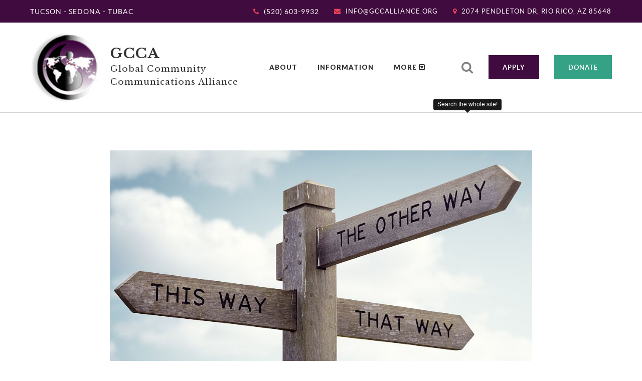

--- FILE ---
content_type: text/html; charset=UTF-8
request_url: https://gccalliance.org/articles/the-confusion-of-america
body_size: 14683
content:
<!DOCTYPE html>
<html   lang='en'>

<head   >
<meta name="Content-Type" content="text/html; charset=UTF-8" />
<meta name="Content-Type" content="text/html; charset=UTF-8" />
<link rel="apple-touch-icon" sizes="120x120" href="/view/favicons/apple-touch-icon.png"><link rel="icon" type="image/png" sizes="32x32" href="/view/favicons/favicon-32x32.png"><link rel="icon" type="image/png" sizes="16x16" href="/view/favicons/favicon-16x16.png"><link rel="manifest" href="/view/favicons/site.webmanifest"><link rel="shortcut icon" href="/view/favicons/favicon.ico"><meta name="msapplication-TileColor" content="#ffffff"><meta name="msapplication-config" content="/view/favicons/browserconfig.xml"><meta name="theme-color" content="#ffffff"> <meta name="viewport" content="width=device-width, initial-scale=1"><meta name="description" content="&nbsp; &nbsp;For a decade or more, personal and societal moral standards have been dwindling in America." />
<meta name="keywords" content="" />

<meta property = 'og:image' content = 'https://nebula.globalchangemultimedia.net/article_images/the-confusion-of-america.jpg?23'>
<meta property = 'og:url' content = 'https://gccalliance.org/articles/the-confusion-of-america'>
<meta property = 'og:type' content = 'website'>
<meta property = 'og:title' content = 'The Confusion of America'>
<link rel='image_src' href='https://nebula.globalchangemultimedia.net/article_images/the-confusion-of-america.jpg?23' />
<meta name='twitter:card' content='summary_large_image' />
<meta name='twitter:site' content='@taliasvan' />
<meta name='twitter:title' content='The Confusion of America' />
<meta name='twitter:image' content='https://nebula.globalchangemultimedia.net/article_images/the-confusion-of-america.jpg?23' />
<meta name='twitter:description' content='&nbsp; &nbsp;For a decade or more, personal and societal moral standards have been dwindling in America.' />
<title>The Confusion of America</title>
			<style>#preloader>h5{text-align:center;font-family:Lato,sans-serif;font-size:20px;font-weight:900}#preloader{top:0;width:100%;height:100vh;position:fixed;flex-direction:column;display:flex;z-index:1000000;background:#fff;align-items:center;justify-content:center}.lds-hourglass{display:inline-block;position:relative;width:64px;height:64px}.lds-hourglass:after{content:'';display:block;border-radius:50%;width:0;height:0;margin:6px;box-sizing:border-box;border:26px solid #400b3f;border-color:#400b3f transparent #400b3f transparent;animation:lds-hourglass 1.2s infinite}@keyframes lds-hourglass{0%{transform:rotate(0);animation-timing-function:cubic-bezier(.55,.055,.675,.19)}50%{transform:rotate(900deg);animation-timing-function:cubic-bezier(.215,.61,.355,1)}100%{transform:rotate(1800deg)}}.asset-preloader{position:fixed;right:10px;bottom:10px;z-index:10000}</style>
			
<!--  -->
<!--  -->
<!-- Main Stylesheets -->
<!--  -->
<!--  -->
<link rel='preload' as='style' href='/view/css//main.css?20221323321' />
<link as='style' rel='stylesheet' href='/view/css//main.css?20221323321' />
<link rel='preload' as='style' href='/core/libs/css/1609254163/bootstrap.min.css' />
<link as='style' rel='stylesheet' href='/core/libs/css/1609254163/bootstrap.min.css' />
<link rel='preload' as='style' href='/core/libs/css/1609254163/animations.css' />
<link as='style' rel='stylesheet' href='/core/libs/css/1609254163/animations.css' />
<link rel='preload' as='style' href='/core/libs/css//fonts.css?2021233' />
<link as='style' rel='stylesheet' href='/core/libs/css//fonts.css?2021233' />
<link rel='preload' as='style' href='/libs/aos/1590608868/aos.css' />
<link as='style' rel='stylesheet' href='/libs/aos/1590608868/aos.css' />
<link rel='preload' as='style' href='/core/libs/css//main.css?20232223' />
<link as='style' rel='stylesheet' href='/core/libs/css//main.css?20232223' />
<link rel='preload' as='style' href='/view/css//bs4helpers.css?20213' />
<link as='style' rel='stylesheet' href='/view/css//bs4helpers.css?20213' />
<link rel='preload' as='style' href='/view/css/1648170026/search.css' />
<link as='style' rel='stylesheet' href='/view/css/1648170026/search.css' />

<!--  -->
<!--  -->
<!-- Page Specific CSS -->
<!--  -->
<!--  -->
<link rel='preload' as='style' href='/view/css//email-banner.css?1769056583' />
<link as='style' rel='stylesheet' href='/view/css//email-banner.css?1769056583' />
<!-- Preloading fonts --><link rel="preload" as="font" href="/view/fonts/lato/lato-regular-webfont.woff2" crossorigin="anonymous"><link rel="preload" as="font" href="/view/fonts/libre_baskerville/librebaskerville-regular-webfont.woff2" crossorigin="anonymous"><link rel="preload" as="font" href="/core/libs/fonts/fontawesome-webfont.woff2?v=4.6.3" crossorigin="anonymous">
<!--  -->
<!--  -->
<!-- Main JS -->
<!--  -->
<!--  -->
<script defer type = 'text/javascript' src ='/core/libs/js/compressed.js'></script>
<script defer type = 'text/javascript' src ='/view/modules/dbedit/libs/js/jquery.validate.min.js'></script>
<script defer type = 'text/javascript' src ='/libs/aos/aos.js'></script>
<script defer type = 'text/javascript' src ='https://www.googletagmanager.com/gtag/js?id=AW-725873883'></script>
<script defer type = 'text/javascript' src ='https://www.googletagmanager.com/gtag/js?id=G-HTFYTHLKE8'></script>
<script defer type = 'text/javascript' src ='/view/js/responsive-images.js?20213'></script>
<script defer type = 'text/javascript' src ='/core/libs/js/main.js?20205'></script>
<script defer type = 'text/javascript' src ='/view/js/custom.js?202543'></script>
<script defer type = 'text/javascript' src ='/view/modules/search/libs/hilitor.js'></script>
<script defer type = 'text/javascript' src ='/view/js/search.js?223'></script>
<!--  -->
<!--  -->
<!-- Page Specific JS -->
<!--  -->
<!--  -->
<script defer type = 'text/javascript' src ='/view/js/cookie-functions.js'></script>
<script defer type = 'text/javascript' src ='/view/js/email-banner.js?1769056583'></script>
<script defer type = 'text/javascript' src ='/view/js/articles.js'></script><script type = 'text/javascript'>


  window.dataLayer = window.dataLayer || [];
  function gtag(){dataLayer.push(arguments);}
  gtag('js', new Date());

  gtag('config', 'G-HTFYTHLKE8');






var _gaq = _gaq || [];
			_gaq.push( ['_setAccount', 'UA-340402-12'] );
			_gaq.push( ['_trackPageview'] );

			(function ()
			{
				var ga = document.createElement( 'script' );
				ga.type = 'text/javascript';
				ga.async = true;
				ga.src = ('https:' == document.location.protocol ? 'https://ssl' : 'http://www') + '.google-analytics.com/ga.js';
				var s = document.getElementsByTagName( 'script' )[0];
				s.parentNode.insertBefore( ga, s );
			})();

window.dataLayer = window.dataLayer || [];
 function gtag(){dataLayer.push(arguments);}
 gtag('js', new Date());

 gtag('config', 'AW-725873883');


<!-- Google Tag Manager -->
(function(w,d,s,l,i){w[l]=w[l]||[];w[l].push({'gtm.start':
new Date().getTime(),event:'gtm.js'});var f=d.getElementsByTagName(s)[0],
j=d.createElement(s),dl=l!='dataLayer'?'&l='+l:'';j.async=true;j.src=
'https://www.googletagmanager.com/gtm.js?id='+i+dl;f.parentNode.insertBefore(j,f);
})(window,document,'script','dataLayer','GTM-PL7NJ4F');
<!-- End Google Tag Manager -->

</script>
			<script>
			  !function(f,b,e,v,n,t,s)
			  {if(f.fbq)return;n=f.fbq=function(){n.callMethod?
			  n.callMethod.apply(n,arguments):n.queue.push(arguments)};
			  if(!f._fbq)f._fbq=n;n.push=n;n.loaded=!0;n.version='2.0';
			  n.queue=[];t=b.createElement(e);t.async=!0;
			  t.src=v;s=b.getElementsByTagName(e)[0];
			  s.parentNode.insertBefore(t,s)}(window, document,'script',
			  'https://connect.facebook.net/en_US/fbevents.js');
			  fbq('init', '1151976544879886');
			  fbq('track', 'PageView');
			</script>
			


<!-- Hotjar Tracking Code for https://gccalliance.org/ -->
<script>
(function(h,o,t,j,a,r){
h.hj=h.hj||function(){(h.hj.q=h.hj.q||[]).push(arguments)};
h._hjSettings={hjid:1975328,hjsv:6};
a=o.getElementsByTagName('head')[0];
r=o.createElement('script');r.async=1;
r.src=t+h._hjSettings.hjid+j+h._hjSettings.hjsv;
a.appendChild(r);
})(window,document,'https://static.hotjar.com/c/hotjar-','.js?sv=');
</script>

<script type="text/javascript">
    (function(c,l,a,r,i,t,y){
        c[a]=c[a]||function(){(c[a].q=c[a].q||[]).push(arguments)};
        t=l.createElement(r);t.async=1;t.src="https://www.clarity.ms/tag/"+i;
        y=l.getElementsByTagName(r)[0];y.parentNode.insertBefore(t,y);
    })(window, document, "clarity", "script", "4ne43mns82");
</script>

</head>

<body   style="position: relative" data-spy="scroll" data-target=".navbar" data-offset="0">
		<!-- Google Tag Manager (noscript) -->
		<noscript><iframe src="https://www.googletagmanager.com/ns.html?id=GTM-PL7NJ4F"
		height="0" width="0" style="display:none;visibility:hidden"></iframe></noscript>
		<!-- End Google Tag Manager (noscript) -->
		
		<!-- wrappers for visual page editor and boxed version of template -->
		<div id="canvas">
			<div id="box_wrapper">

		
		<section class="page_topline ds darkblue table_section table_section_sm section_padding_bottom_10 section_padding_top_10">
			<div class="container-fluid">
				<div class="row">
					<div class="col-md-3 col-sm-6 text-center text-sm-left m-0">
						<div class="inline-content">
							<span>
								<a class="text-uppercase">Tucson - Sedona - Tubac</a>
							</span>

						</div>
					</div>
					<div class="col-md-9 col-sm-6 text-center text-sm-right m-0">
						<div class="inline-content">
							<span>
								<i class="fa fa-phone highlight2 rightpadding_5" aria-hidden="true"></i>
								<a href="tel:520-603-9932" class="call-info-click">(520) 603-9932</a>
							</span>
							<span class="small-text">
								<i class="fa fa-envelope highlight2 rightpadding_5" aria-hidden="true"></i>
								<a class="email-info-click" href="/cdn-cgi/l/email-protection#1a73747c755a7d79797b7676737b74797f3475687d"><span class="__cf_email__" data-cfemail="5a33343c351a3d39393b3636333b34393f7435283d">[email&#160;protected]</span></a>
							</span>
							<span class="small-text">
								<i class="fa fa-map-marker highlight2 rightpadding_5" aria-hidden="true"></i>
								<a href="https://maps.google.com/?q=2074+Pendleton+Dr,+Rio+Rico,+AZ+85648" class="">2074 Pendleton Dr, Rio Rico, AZ 85648</a>
							</span>
						</div>
					</div>
				</div>
			</div>
		</section>

		<div class="page_header_wrapper header_white affix-top-wrapper">
			<header id="navbar" class="page_header header_white toggler_xs_right section_padding_15 affix-top">
				<div class="container-fluid">
					<div class="row">
						<div class="col-sm-12 display_table">
							<div class="header_left_logo display_table_cell">
								<a href="/" class="logo top_logo"><img id="gcca-logo" src="/view/images/gcca-logo.webp" alt=""><span class="v-center"><span class="logo_text mb-2"><strong><span class="mb-0 font-sk text-uppercase" id="gcca">GCCA</span></strong></span>
										<div class="font-sk" id="global-community"><small>Global Community</small></div>
										<div class="font-sk" id="communications_alliance"><small>Communications Alliance</small></div>
									</span>
								</a>
							</div>
							<div class="header_mainmenu display_table_cell text-center">
								<nav class="mainmenu_wrapper" style="">

									
<ul  class = "mainmenu nav sf-menu sf-js-enabled sf-arrows" >

<li  class = "sfHover" >
<a data-scroll  class = "sf-with-ul" href = '#'   >About</a>
<ul style='display: none;'>
<li   >
<a data-scroll id = "nav-item-founders" class = "nav-item" href = '/founders'   >Founders</a>

</li>

<li   >
<a data-scroll id = "nav-item-eldership" class = "nav-item" href = '/eldership'   >Eldership</a>

</li>

<li   >
<a data-scroll id = "nav-item-apply" class = "nav-item" href = '/apply'   >Apply</a>

</li>

<li   >
<a data-scroll id = "nav-item-mission-statement" class = "nav-item" href = '/mission-statement'   >Mission Statement</a>

</li>

<li   >
<a data-scroll id = "nav-item-our-impact" class = "nav-item" href = '/our-impact'   >Our Impact</a>

</li>

<li   >
<a data-scroll id = "nav-item-the-global-temple" class = "nav-item" href = '/global-temple'   >The Global Temple</a>

</li>

<li   >
<a data-scroll id = "nav-item-temple-community" class = "nav-item" href = '/temple-community'   >Temple Community</a>

</li>

<li   >
<a data-scroll id = "nav-item-children's-school" class = "nav-item" href = 'https://gssu.org'   target="_blank">Children's School</a>

</li>

<li   >
<a data-scroll id = "nav-item-cosmopop" class = "nav-item" href = '/cosmopop'   >Cosmopop</a>

</li>

<li   >
<a data-scroll id = "nav-item-past-lives" class = "nav-item" href = '/past-lives'   >Past Lives</a>

</li>

<li   >
<a data-scroll id = "nav-item-global-change-tools" class = "nav-item" href = 'https://globalchangetools.org'   target="_blank">Global Change Tools</a>

</li>

<li   >
<a data-scroll id = "nav-item-homestudy" class = "nav-item" href = '/homestudy'   >Homestudy</a>

</li>
</ul>
</li>

<li  class = "sfHover" >
<a data-scroll  class = "sf-with-ul" href = '#'   >Information</a>
<ul style='display: none;'>
<li   >
<a data-scroll id = "nav-item-surviving-under-misrepresentation" class = "nav-item" href = '/information/surviving-under-misrepresentation'   >Surviving Under Misrepresentation</a>

</li>

<li   >
<a data-scroll id = "nav-item-who-we-are-&-what-we-do" class = "nav-item" href = '/who-we-are-and-what-we-do'   >Who We Are & What We Do</a>

</li>

<li   >
<a data-scroll id = "nav-item-van-of-urantia's-resume" class = "nav-item" href = '/resume'   >Van Of Urantia's Resume</a>

</li>

<li   >
<a data-scroll id = "nav-item-call-to-the-people-of-the-planet" class = "nav-item" href = '/calltotheplanet'   >Call To The People Of The Planet</a>

</li>

<li   >
<a data-scroll id = "nav-item-sunday-teaching" class = "nav-item" href = '/sunday-teaching'   >Sunday Teaching</a>

</li>

<li   >
<a data-scroll id = "nav-item-teachings-on-healing" class = "nav-item" href = '/teachings-on-healing'   >Teachings On Healing</a>

</li>

<li   >
<a data-scroll id = "nav-item-alternative-voice-publication" class = "nav-item" href = '/alternative-voice'   >Alternative Voice Publication</a>

</li>

<li   >
<a data-scroll id = "nav-item-open-letters-from-founders-to-the-world" class = "nav-item" href = '/open-letters'   >Open Letters From Founders To The World</a>

</li>

<li   >
<a data-scroll id = "nav-item-the-be-aware-proclamation" class = "nav-item" href = 'http://spiritualution.org/learn/be-aware-proclamation'   target="_blank">The Be Aware Proclamation</a>

</li>

<li   >
<a data-scroll id = "nav-item-honorary-planetary-citizens" class = "nav-item" href = '/planetaryhonor'   >Honorary Planetary Citizens</a>

</li>

<li   >
<a data-scroll id = "nav-item-the-5-principles-of-planetary-peace-and-justice" class = "nav-item" href = '/principles'   >The 5 Principles Of Planetary Peace And Justice</a>

</li>

<li   >
<a data-scroll id = "nav-item-alliance-organizations" class = "nav-item" href = '/alliances'   >Alliance Organizations</a>

</li>

<li   >
<a data-scroll id = "nav-item-rehabilitation-program" class = "nav-item" href = '/form/pirp'   >Rehabilitation Program</a>

</li>

<li   >
<a data-scroll id = "nav-item-future-studios" class = "nav-item" href = '/form/audio_engineer'   >Future Studios</a>

</li>

<li   >
<a data-scroll id = "nav-item-4th-dimensional-film-reviews" class = "nav-item" href = 'http://bestmoviereviews.org/'   target="_blank">4th Dimensional Film Reviews</a>

</li>
</ul>
</li>

<li  class = "sfHover" >
<a data-scroll  class = "sf-with-ul" href = '#'   >Key Concepts</a>
<ul style='display: none;'>
<li   >
<a data-scroll id = "nav-item-the-fifth-and-continuing-fifth-epochal-revelation" class = "nav-item" href = '/the-fifth-and-continuing-fifth-epochal-revelation'   >The Fifth And Continuing Fifth Epochal Revelation</a>

</li>

<li   >
<a data-scroll id = "nav-item-destiny-reservist-missionaries" class = "nav-item" href = '/destiny-reservist-missionaries'   >Destiny Reservist Missionaries</a>

</li>

<li   >
<a data-scroll id = "nav-item-adjudication-of-the-bright-& morning-star-vs.-lucifer" class = "nav-item" href = '/adjudication-of-the-bright-and-morning-star-vs-lucifer'   >Adjudication Of The Bright & morning Star Vs. Lucifer</a>

</li>

<li   >
<a data-scroll id = "nav-item-ascension-science" class = "nav-item" href = '/ascension-science'   >Ascension Science</a>

</li>

<li   >
<a data-scroll id = "nav-item-audio-fusion" class = "nav-item" href = '/audio-fusion'   >Audio Fusion</a>

</li>

<li   >
<a data-scroll id = "nav-item-starseed-&-indigo-children" class = "nav-item" href = '/starseed'   >Starseed & Indigo Children</a>

</li>

<li   >
<a data-scroll id = "nav-item-chakras-&-circuits" class = "nav-item" href = '/chakras'   >Chakras & Circuits</a>

</li>

<li   >
<a data-scroll id = "nav-item-soulmates" class = "nav-item" href = '/soulmates'   >Soulmates</a>

</li>

<li   >
<a data-scroll id = "nav-item-vortexs,-ley-lines-&-ercs" class = "nav-item" href = '/ercs'   >Vortexs, Ley Lines & Ercs</a>

</li>

<li   >
<a data-scroll id = "nav-item-life-on-other-worlds" class = "nav-item" href = '/life-on-other-worlds'   >Life On Other Worlds</a>

</li>

<li   >
<a data-scroll id = "nav-item-ascension-to-paradise" class = "nav-item" href = '/ascension-to-paradise'   >Ascension To Paradise</a>

</li>

<li   >
<a data-scroll id = "nav-item-spiritualution" class = "nav-item" href = 'https://spiritualution.org/learn/what-is-the-spiritualution-movement'   target="_blank">Spiritualution</a>

</li>

<li   >
<a data-scroll id = "nav-item-definition-for-the-symbol-of-taliasvan" class = "nav-item" href = '/taliasvan-symbol'   >Definition For The Symbol Of Taliasvan</a>

</li>
</ul>
</li>

<li  class = "sfHover" >
<a data-scroll  class = "sf-with-ul" href = '#'   >Media</a>
<ul style='display: none;'>
<li   >
<a data-scroll id = "nav-item-vanetics-podcast" class = "nav-item" href = '/vanetics-podcast'   >Vanetics Podcast</a>

</li>

<li   >
<a data-scroll id = "nav-item-videos" class = "nav-item" href = '/videos'   >Videos</a>

</li>

<li   >
<a data-scroll id = "nav-item-van-of-urantia's-website" class = "nav-item" href = 'https://gabrielofurantia.com/'   target="_blank">Van Of Urantia's Website</a>

</li>

<li   >
<a data-scroll id = "nav-item-niann-emerson-chase's-website" class = "nav-item" href = 'https://niannemersonchase.org/'   target="_blank">Niann Emerson Chase's Website</a>

</li>

<li   >
<a data-scroll id = "nav-item-interview-with-clyde-bellecourt" class = "nav-item" href = 'https://purificationgathering.org/clyde-bellecourt'   target="_blank">Interview With Clyde Bellecourt</a>

</li>
</ul>
</li>

<li   >
<a data-scroll id = "nav-item-events" class = "nav-item" href = '/events'   >Events</a>

</li>

<li   >
<a data-scroll id = "nav-item-articles" class = "nav-item" href = '/articles'   >Articles</a>

</li>

<li  class = "sfHover" >
<a data-scroll  class = "sf-with-ul" href = '#'   >1111 Prayer</a>
<ul style='display: none;'>
<li   >
<a data-scroll id = "nav-item-submit-a-prayer" class = "nav-item" href = '/form/1111worldprayer'   >Submit A Prayer</a>

</li>

<li   >
<a data-scroll id = "nav-item-view-all-prayers" class = "nav-item" href = '/all-prayers'   >View All Prayers</a>

</li>
</ul>
</li>

<li   >
<a data-scroll id = "nav-item-service-ministries" class = "nav-item" href = '/service-ministries'   >Service Ministries</a>

</li>

<li   >
<a data-scroll id = "nav-item-contact" class = "nav-item" href = '#contact-us'   >Contact</a>

</li>

<li   >
<a data-scroll id = "nav-item-donate" class = "nav-item" href = '/form/donate'   >Donate</a>

</li>

<li   >
<a data-scroll id = "nav-item-volunteer" class = "nav-item" href = 'https://uaspr.org/form/membership'   target="_blank">Volunteer</a>

</li>

</ul>

								</nav><span class="toggle_menu"><span></span></span>
							</div>

							<span id="search-btn" data-toggle="modal" data-target="#searchModal"><i id="search-tooltip" data-toggle="tooltip" data-placement="top" title="Search the whole site!" class="fa fa-search" aria-hidden="true"></i></span>

							<div class="header_right_buttons display_table_cell text-right hidden-sm hidden-xs"><a href="/apply" class="theme_button color1 two_lines bottommargin_0">apply</a></div>
							<div class="header_right_buttons display_table_cell text-right hidden-sm hidden-xs"><a href="/form/donate" class="theme_button color3 two_lines bottommargin_0">Donate</a></div>
						</div>
					</div>
				</div>
			</header>
		</div>


<div id = "mainPageContentContainer"  >

        <section class="ls section_padding_top_65 section_padding_bottom_150 columns_padding_25">
            <div class="container">
                <div class="row d-flex">
                    <div class="col-sm-12 col-md-9 col-lg-9 mx-auto">
                        <article class="single-post vertical-item content-padding big-padding post rounded">
                            <div class="entry-thumbnail item-media top_rounded overflow_hidden"><img src="https://nebula.globalchangemultimedia.net/article_images/the-confusion-of-america.jpg" alt=""></div>
                            <div class="py-5">
                                <header class="entry-header text-center">
                                                                        <h1 class="entry-title topmargin_0 mb-5">The Confusion of America</h1>
                                                                        <div class="row">
                                        <div class="col-12 text-center">
                                            <img loading="lazy" class="author-img-thumb box-shadow mb-0" src="https://nebula.globalchangemultimedia.net/author_images/Gabriel.jpg" alt="Van <span style='
    color: #a1a1a1;
'>(in The Urantia Book, Lucifer Rebellion)</span><br>
Gabriel of Urantia <span style='
    color: #a1a1a1;
'>(author of many spiritual books dealing with Fifth Epochal Revelation)</span><br>
TaliasVan <span style='
    color: #a1a1a1;
'>(music career name)</span> image." onerror="this.style.display = 'none'">
                                            <h2 class="article-author-name font-calibri mt-4">Van <span style='
    color: #a1a1a1;
'>(in The Urantia Book, Lucifer Rebellion)</span><br>
Gabriel of Urantia <span style='
    color: #a1a1a1;
'>(author of many spiritual books dealing with Fifth Epochal Revelation)</span><br>
TaliasVan <span style='
    color: #a1a1a1;
'>(music career name)</span></h2>
                                            <ul class="bt-shareandlikes">
                                                <li>
                                                    <span class="icon-share4"></span>
                                                    <span>Share</span>
                                                </li>
                                                <a class="social-share-icon scale-item" target="_blank" href="https://twitter.com/share?url=https://gccalliance.org/articles/the-confusion-of-america"><i class="fa fa-twitter"></i></a>
                                                <a class="social-share-icon scale-item" target="_blank" href="https://www.facebook.com/sharer/sharer.php?u=https://gccalliance.org/articles/the-confusion-of-america"><i class="fa fa-facebook"></i></a>
                                                <a class="social-share-icon scale-item" target="_blank" href="/cdn-cgi/l/email-protection#[base64]"><i class="fa fa-envelope"></i></a>
                                            </ul>
                                        </div>
                                    </div>
                                    <hr />
                                </header>
                                <div class="entry-content article-copy">
                                    <p>&nbsp; &nbsp;For a decade or more, personal and societal moral standards have been dwindling in America. When a country comes to the place where there is not a set of values as a guide for ethical behavior, breakdown of order ensues, eventually ending up with the threat of anarchy. Across the U.S. there is an alarming rate of increase in social and economic inequity, drug abuse, suicides, mental illness, homelessness, domestic violence, and mass shootings. Even more alarming is the decrease in deep, comprehensive thinkers, which results in large portions of citizens being easily influenced by &ldquo;fake news&rdquo; and extremists who spread fear, distrust, hatred, and irresponsibility. <br />&nbsp; &nbsp;Materialistic selfishness determines the choices of too many when choosing which side to take in controversies involving important issues. As a result, less people are choosing the side of God&rsquo;s divine universal laws. Even more confusing is that so many claim to have chosen God&rsquo;s side, which is not the case at all, though they are still loved by God, in spite of their erring ways.<br />&nbsp; &nbsp;I find that in my own political leanings, I sometimes agree with the more conservative Republicans and sometimes I side with the more liberal Democrats. So, I find it almost impossible to identify myself as a &ldquo;conservative&rdquo; or a &ldquo;liberal&rdquo; because I try to think and pray through the issues and side with what is right in the eyes of God and His/Her laws, regardless of political party. <br />&nbsp; &nbsp;I think that Arizona Senator Kyrsten Sinema made the right decision in leaving the Democrat party to become an Independent, realizing that she agrees with the Republicans on some issues and with the Democrats on other issues. She is not an extreme &ldquo;rightist&rdquo; or extreme &ldquo;leftist&rdquo;, but more in the middle, using common sense to apply God&rsquo;s laws of ethics. My question to you is how can you be a good Democrat if you don&rsquo;t agree with same sex marriage, due to religious beliefs? But how can you be a good Republican if you are also supportive of abortion, due to religious beliefs? What party can you affiliate with that fits your ideals? &ldquo;Who am I?&rdquo; There are millions more of &ldquo;who am I&rsquo;s&rdquo; in both political parties who agree with some of the ideologies of the other party. Dang, confusing isn&rsquo;t it?&mdash;thus the title of this article: &ldquo;The Confusion of America&rdquo;.</p>
<p style="text-align: center;">***</p>
<p>&nbsp; &nbsp;Regarding the issues of homosexuality and same sex marriages, I believe that is not part of God&rsquo;s law and is an abomination of everything the Holy Family stood for&mdash;Joseph, Mary, and Jesus. Though I am relieved that Brittney Griner has been released from imprisonment in Russia, I struggle with hearing on the national news about her wife (as both are women), for I feel their marriage is outside of God&rsquo;s law. <br />&nbsp; &nbsp;I also think that gender confusion is really confusion about God and His/Her laws. Usually it is very clear upon the birth of a baby what the gender is, and there would be no confusion, unless the parents or society allowed that confusion in. To me, transgenderism is more related to a lack of personality integration rather than to the physical make-up of a person. <br />&nbsp; &nbsp;To look like a woman or a man is a matter of associating what God gave you as identification of your gender. Though it is acceptable and fashionable for women to wear pants, ideally they should not &ldquo;be the pants&rdquo; in a marriage or workplace. There indeed is a masculine and feminine essence or energy within men and women that are meant to complement each other. When a false masculine persona is assumed in a woman, she loses much of her valuable feminine essence, which can cause some personality disintegration. <br />&nbsp; &nbsp;Improper thinking does manifest in some form of confusion and illness in society and in individual persons. Is it possible that this is the case with Celine Dion, who has a gender neutral clothing line for children, and now has a disease that ended her singing career and could cause her death? Though I think this is a possibility, I also realize that the cause of illness is a complex issue with many contributing factors to consider for each soul. <br />&nbsp; &nbsp;Many celebrities, including Lady Gaga, support the LGBTQ philosophy of &ldquo;anything goes&rdquo; because it is a popular stance right now and if they advocate otherwise it could be harmful for their careers. <br />The Cosmic Family volumes, which introduce ascension-science concepts (spirituality with science), explain much about how thoughts, feelings, and behavior impact our physical bodies and mental states. These volumes, as well as the Bible and other religious texts, are good guidebooks on human morality. And it is not just the Bible that states &ldquo;a man should not lie with man or woman with woman&rdquo;, but many other sources that make this divine law clear and what God expects us to follow. <br />&nbsp; &nbsp;On higher worlds of time and space, none of this gender confusion happens, because it is taught at a very young age to identify with the body the child is born with&mdash;male or female&mdash;and develop into a personality-integrated individual. However, on this rebellious world, Earth or Urantia (numbered 606 in the system of Satania), we have not yet evolved into our higher destiny of light and life. As a result, there is confusion as to what the laws of God are and thus a lack of clear spiritual, moral standards. Too many either do not understand or resist following those laws.</p>
<p style="text-align: center;">***</p>
<p>&nbsp; &nbsp;Once you believe in a Creator, then you need to accept the Creator&rsquo;s standards, the Creator&rsquo;s laws, which, in part, are the commandments from God that actually are written in our hearts and in our superconscious minds. It is not like we cannot know what is right or wrong, for deep within us, if we search, we can &ldquo;know&rdquo; and choose what is right. However, it is now much more difficult to know right from wrong due to the influences of multi media (television, radio, magazines, and the Internet), which bombards us with violence, greed, lust for power, and avarice of all kinds, confusing what is truly good from what is truly evil. Often that which is not of goodness is considered more desirable than what is right in God&rsquo;s eyes. It is a battle between the lower and the higher self. <br />&nbsp; &nbsp;I like to call the lower self &ldquo;the imposter&rdquo;, for our true selves, our integrated personalities, can be lost to the lower, false identity. Unfortunately, most people never realize their potential in the higher self but only see the imposter in the mirror, and have no idea of who they really are in God. <br />&nbsp; &nbsp;Some people think they know God, but all they really know is the god of their political party. People have been killing each other for thousands of years due to differing viewpoints in religion, politics, and other ideologies. Even in the same religion people with different interpretations and doctrines still kill each other. For example, within Christianity &ldquo;salvation&rdquo; means different things to different groups, and a case in point is the ongoing conflicts between Catholics and Protestants (especially in Ireland). <br />&nbsp; &nbsp;Is the true God unknowable? Of course not. Too many people just learn the god of their political parties or religious institutions and think that is God. I like the concept of The URANTIA Book that identifies humanity as &ldquo;ascending sons and daughters of God,&rdquo; which implies that the ultimate divine destiny of individual humans is to find the Creator and become perfected within God&rsquo;s will. &ldquo;Knowing&rdquo; God means to try to think, feel, and act within God&rsquo;s personality pattern; otherwise, you do not really know God. The first commandment for Jews, Christians, and Muslims is to &ldquo;love the Lord your God with all your heart, mind, and soul, and love your neighbor as yourself.&rdquo; If you can get that right, then everything else will eventually fall into place.</p>
<p style="text-align: center;">***</p>
<p>&nbsp; &nbsp;Another hot topic is around gun laws, and despite the differences in opinion of how to apply gun laws or not have any government regulation at all, shouldn&rsquo;t we all consider whether automatic weapons should be allowed to be on our streets among civilians to be used by some confused young person, which is happening now almost every day. Shouldn&rsquo;t we refrain from wanting to kill each other and start a civil war over our differences of opinion? We seem to have lost self-control and a sense of our own dignity.</p>
<p style="text-align: center;">***</p>
<p>&nbsp; &nbsp;So how do we get out of this mess we are in? I think we have to stop looking for a political-party understanding of God and get back to understanding God God&rsquo;s way, no matter what the party says. Thank God we only have two dominant main parties to deal with, and with two parties that has caused enough mess. Perhaps we should have no parties and let it all hang out. But it does not look like a two-party system is working. So changes have to be made. <br />&nbsp; &nbsp;In the end of everything, God should be our final answer, our final belief, our final yes or no. And we should know God good enough to come up with that final whatever. And if we do not, we become just a regular Republican or Democrat&mdash;confused, stupid, and at war with each other. How silly, because we cause our own division, our own civil war&mdash;just the opposite of what our true God would want. We can no longer see each other as Democrats or Republicans. We have to see ourselves as brothers and sisters in God, without the politics. <br />&nbsp; &nbsp;Christians, who anticipate the return of Christ, should not see the Lord returning for Democrats, or Republicans, or religions of any kind. He is returning for all of His children, especially those who try to follow God&rsquo;s will and obey His/Her universal laws and moral standards, regardless of religious affiliation. All of humankind must come to understand the concept of &ldquo;One God, One Planetary Family.&rdquo; And if we do not start acting within that brotherhood/sisterhood, we will destroy each other and all of life on this world.</p>
<p style="text-align: center;"><strong>Abortion</strong></p>
<p>&nbsp; &nbsp;The subject of abortion triggers great controversy. Many Christian pastors and leaders, like popular Jonathan Cahn, teach that abortion is an act of murdering babies, which is now the common belief among most in conservative, evangelical Christianity. However, are we really killing millions of babies or just embryos and fetuses that are not yet developed human beings? An automobile is not really an automobile without a motor; it is just a shell. The embryo or fetus is not yet a completed mechanism, thus not yet a human being with a soul. <br />&nbsp; &nbsp;Since Christianity and other religions believe in the existence of a soul and an afterlife for humans, it is useful to ask: at what time does the soul enter an embryo or fetus? The idea that a soul enters the embryo at conception is just not true, and neither is the belief that a soul is in the fetus (about eight weeks after conception). The URANTIA Book, which is the Fifth Epochal Revelation to humankind from God, teaches that for the majority of eight billion people on our world, the soul begins to be gradually developed after birth and is not considered a soul until a person is around five or six years of age. So, the soul is developed or created by the human individual and is not an instant happening. <br />&nbsp; &nbsp;The Cosmic Family volumes, or Continuing Fifth Epochal Revelation, reveal that for a small minority of individuals on this planet who have had past lives where their souls began to be developed (starseed/indigo children), their pre-existing souls may enter the fetus in prenatal development, up to the ninth month. This all is dependent upon the relationship between the father and mother, the health of the mother, and the earthly destiny of the soul. But this is not the case with all starseed; for some, their pre-existing soul may not become a part of them until after birth.<br />&nbsp; &nbsp;In relation to those special cases where the pre-existing soul becomes part of the fetus, a standardized time of that soul entry is around twelve to fourteen weeks. However, it is very individual, depending upon many criteria, mostly between the mother and God, because if the woman is having an older soul&mdash;a starseed or indigo child&mdash;there are a plethora of souls who can come into the fetus, based upon criteria that we humans know nothing about, that have to do with the destiny of that particular soul. <br />&nbsp; &nbsp;Just because billions of people have religious beliefs that they are reincarnated does not mean that they have actually had past lives, though of course some have. It is important to understand that in most cases the fetus is not a completed human being until after birth, unless a pre-existing souI comes into a fetus before birth, and then that fetus is considered a human being. But that is rare. It is God, with the help of celestial beings and the Creator Son of each universe who determine when a soul would be part of a fetus. <br />Given this knowledge, I believe that abortion is not murder or killing a human being and that it is a woman&rsquo;s right to choose whether she wants to have a baby or not. Instead of condemning mothers as murderers, we need to be open to continued Epochal Revelation, which is the Fifth Epochal Revelation, written in The URANTIA Book and The Cosmic Family volumes, given by God to clarify not only this issue but many other confused doctrines. <br />&nbsp; &nbsp;There have been four other Epochal Revelations given to this planet, the First being the Planetary Prince Caligastia, who fell in the Lucifer Rebellion himself. The Second being a Material Son and Daughter, Adam and Eve, who did indeed fall, but not by biting an apple that they shouldn&rsquo;t have. The Third was Machiventa Melchizedek, who was on the planet for 94 years and taught Abraham and started the Schools of Salem, which eventually became Jerusalem. Fourth was Jesus, who taught the Fatherhood of God and the brotherhood/sisterhood of humankind. Jesus did not come to die for the sins of humankind. He made that choice, but it did not have to be. And last of all, the Fifth Epochal Revelation, which the Hopis have called (long before its coming) the Fifth World and the language of the Fifth World.</p>
<p>&nbsp; &nbsp;Most people are not students of truth, nor seekers of truth, and are stuck in their traditions and doctrines of their own evolutionary backward religions. Hopefully, this article will help to get people out of those lower-consciousness-thinking perspectives. The first ones we pray that get out are the pastors and teachers themselves, who are so convinced of their own narrow-minded, small-thinking doctrines that they can accuse millions of women of being murderers.</p>
<p><strong>This article by Van of Urantia is also available as a video here:</strong></p>
<p><a href="https://www.youtube.com/watch?v=JRwt3qvnWdQ" target="_blank" rel="noopener"><strong> The Confusion of America - by Van of Urantia</strong></a></p>
                                                                                                                <hr />
                                        <div class="row">
                                            <div class="col-xs-12 author-bio">
                                                <h3>Van of Urantia</h3>
<p>Van of Urantia is one of the most unique and distinct spiritual leaders and authors of our time. His work provides wisdom, cosmic absolutes, and answers to the questions of the seeking soul.</p>

<p>He is the co-founder of Global Community Communications Alliance, a multifaceted global change nonprofit, comprised of approximately 120 change agents from five continents. Van of Urantia also co-founded The University of Ascension Science & The Physics of Rebellion located on the campus in Rio Rico, AZ.</p>

<p>His lifelong devotion to God and service to humankind has led him through many levels of spiritual growth resulting in his founding innovative and highly successful programs for helping others to ascend spiritually so they can heal and prosper as ascending souls of God.</p>

<p>Learn more about Van of Urantia's musical career at <a href = 'http://cosmopop.org/'>CosmoPop.org</a> or <a href='https://open.spotify.com/artist/6VH8Llto1Ayvv3n8FeIVIy'>click here to follow him on Spotify.</a></p>                                            </div>
                                        </div>
                                                                    </div>
                            </div>
                        </article>
                    </div>
                </div>
            </div>
        </section>


</div>

		<footer class="page_footer ds  section_padding_top_100 section_padding_bottom_65 columns_padding_25">
			<div class="container">
				<div class="row">
					<div class="text-center col-sm-12">
						<h3 class="text-uppercase"><i class="fa fa-facebook-square"></i> GCCA On Social Media:</h3>
						<br>
						<div class="row support-orgs-row">

							<div class="col-md-4 col-xs-12"><a target="_blank" href="https://www.facebook.com/UASPR/">
									<h6><i class="fa fa-facebook-square"></i> UASPR</h6>
								</a>
							</div>


							<div class="col-md-4 col-xs-12">
								<a target="_blank" href="https://www.facebook.com/VanOfUrantia/">
									<h6><i class="fa fa-facebook-square"></i> Van of Urantia</h6>
								</a>
							</div>

							<div class="col-md-4 col-xs-12">
								<a target="_blank" href="https://www.facebook.com/NiannEmersonChase/">
									<h6><i class="fa fa-facebook-square"></i> Niánn Emerson Chase</h6>
								</a>
							</div>

							<div class="col-md-6 col-xs-12">
								<a target="_blank" href="https://www.facebook.com/The-Mandate-of-the-Bright-Morning-Star-171347812900567/">
									<h6><i class="fa fa-facebook-square"></i> Mandate of the Bright Morning Star</h6>
								</a>
							</div>

							<div class="col-md-6 col-xs-12">
								<a target="_blank" href="https://www.facebook.com/Spiritualution/">
									<h6 style="display:inline-flex;"><i class="fa fa-facebook-square mr-2"></i> Spiritualution</h6>
								</a>
							</div>
						</div>
					</div>
				</div>
				<div class="row d-flex align-items-center flex-column-mobile">
					<div class="col-md-4 col-sm-12 text-center to_animate animated fadeInUp" data-animation="fadeInUp">
						<div class="widget">
							<a href="/" class="logo top_logo bottommargin_30 text-center"><img width="150" src="/view/images/gcca-logo.webp" alt="">
								<div class=""><span class="logo_text"><strong>
											<div class="mb-0 font-sk">GCCA</div>
										</strong></span>
									<div><small>Global Community</small></div>
									<div><small>Communications Alliance</small></div>
								</div>
							</a>
							<div id="tagline">
								<p>A Divine Administration<br />&amp; Temple Community
									<br>IRC&sect; 501(c)(3) <br />Tax-exempt Organization</p>
								<p>The parent organization for <br /><a href="http://uaspr.org" target="_target">The University of Ascension Science <br />and The Physics of Rebellion</a></p>
							</div>
						</div>
					</div>
					<div class="col-md-4 col-sm-6 text-center to_animate animated fadeInUp" data-animation="fadeInUp" id="contact-us">
						<div class="widget widget_contact topmargin_20">
							<h3 class="widget-title">Contact form</h3>
							<form id="contact-form" class="contact-form topmargin_45">
								<p class="form-group">
									<label for="footer-name">Name<span class="required">*</span></label>
									<input required="" type="text" size="30" name="name" id="footer-name" class="form-control text-center text-white" placeholder="Full Name" value="">
								</p>
								<p class="form-group">
									<label for="footer-email">Email<span class="required">*</span></label>
									<input required="" type="email" size="30" name="email" id="footer-email" class="form-control text-center text-white" placeholder="Email Address" value="">
								</p>
								<p class="form-group">
									<label for="footer-message">Message</label>
									<textarea required="" rows="3" cols="45" name="message" id="footer-message" class="form-control text-center text-white" placeholder="Your Message"></textarea>
								</p>
								<p class="form-group d-none">
									<label for="footer-page">Page</label>
									<input required="" type="page" size="30" name="page" id="footer-page" class="form-control text-center text-white" value="/articles/the-confusion-of-america" readonly>
								</p>
								<div class="g-recaptcha" id="contact_recaptcha"></div>
								<p class="footer_contact-form-submit mt-3">
									<button type="submit" id="footer_contact_form_submit" name="contact_submit" class="theme_button color2">Send Message</button>
								</p>
							</form>
							<h5 id="contact-response"></h5>
						</div>
					</div>
					<div class="col-md-4 col-sm-6 text-center to_animate animated fadeInUp" data-animation="fadeInUp">
						<div class="widget widget_contacts topmargin_20">
							<h3 class="widget-title">Contact Information</h3>

							<p>
								<i class="fa fa-map-marker color_2 rightpadding_5" aria-hidden="true"></i> 2074 Pendleton Dr, <br />Rio Rico, AZ 85648
							</p>
							<p>
								<i class="fa fa-envelope color_2 rightpadding_5" aria-hidden="true"></i> PO Box 4910 Tubac, AZ 85646
							</p>
							<p>
								<a href="tel:520-603-9932" class="call-info-click"><i class="fa fa-phone color_2 rightpadding_5" aria-hidden="true"></i> (520) 603-9932</a>
							</p>
							<p>
								<i class="fa fa-envelope color_2 rightpadding_5" aria-hidden="true"></i> <a href="/cdn-cgi/l/email-protection#7910171f16391e1a1a1815151018171a1c57160b1e" class="email-info-click"><span class="__cf_email__" data-cfemail="b7ded9d1d8f7d0d4d4d6dbdbded6d9d4d299d8c5d0">[email&#160;protected]</span></a>
							</p>

						</div>
					</div>
				</div>
                <div class = 'row'>
                    <div class = 'col'>
                        <p class="text-center"><strong>GCCA IS AN IRC§ 501(c)(3) TAX-EXEMPT ORGANIZATION, EIN# 74-2553156</strong></p
                    </div>
                </div>
				<div class="row d-flex align-items-center flex-column-mobile">
					<div class="col-sm-12 text-center text-white">
						<small>Global Community Communications Schools [or UASPR] admits students of any race, color, national and ethnic origin to all the rights, privileges, programs, and activities generally accorded or made available to students at the school. It does not discriminate on the basis of race, color, national and ethnic origin in administration of its educational policies, admissions policies, scholarship and loan programs, and athletic and other school-administered programs.</small>
					</div>
				</div>
			</div>
		</footer>

		<section class="ds darkblue page_copyright section_padding_15">
			<div class="container">
				<div class="row">
					<div class="col-sm-12 text-center">
						<p class="small-text bold">All rights
							reserved &copy; 2026							<a href="http://globalchange.media">globalchange.media</a></p>
					</div>
				</div>
			</div>
		</section>

		<div class="lds-hourglass asset-preloader"></div>
		<div id="preloader">
			<div class="lds-hourglass"></div>
			<h5>Global Community Communications Alliance</h5>
		</div>



</div>
<!-- eof #box_wrapper -->
</div>
<!-- eof #canvas -->



<script data-cfasync="false" src="/cdn-cgi/scripts/5c5dd728/cloudflare-static/email-decode.min.js"></script><script defer src="https://static.cloudflareinsights.com/beacon.min.js/vcd15cbe7772f49c399c6a5babf22c1241717689176015" integrity="sha512-ZpsOmlRQV6y907TI0dKBHq9Md29nnaEIPlkf84rnaERnq6zvWvPUqr2ft8M1aS28oN72PdrCzSjY4U6VaAw1EQ==" data-cf-beacon='{"version":"2024.11.0","token":"06f5f648ad264b0ea899544f5eb6e0e7","r":1,"server_timing":{"name":{"cfCacheStatus":true,"cfEdge":true,"cfExtPri":true,"cfL4":true,"cfOrigin":true,"cfSpeedBrain":true},"location_startswith":null}}' crossorigin="anonymous"></script>
</body>

</html>


--- FILE ---
content_type: text/css
request_url: https://gccalliance.org/view/css//main.css?20221323321
body_size: 3794
content:
body{margin:0;padding:0;font-family:sans-serif;min-width:400px}.ministry-blue{color:#337ab7;width:100%;text-align:center;display:block;margin:20px;font-size:24px}.checkbox-select-option{border:1px solid silver;padding:30px 15px;-webkit-border-radius:4px;-moz-border-radius:4px;border-radius:4px;-webkit-box-shadow:0 10px 6px -6px #ccc;-moz-box-shadow:0 10px 6px -6px #ccc;box-shadow:0 10px 6px -6px #ccc;-webkit-transition:ease-in-out all .2s;-o-transition:ease-in-out all .2s;-moz-transition:ease-in-out all .2s;transition:ease-in-out all .2s;position:relative;margin-bottom:20px!important}.checkbox-select-option h3{max-width:60%;margin:auto;margin-bottom:35px}@media screen and (max-width:768px){.checkbox-select-option h3{margin-right:0!important;max-width:-webkit-calc(100% - 80px);max-width:-moz-calc(100% - 80px);max-width:calc(100% - 80px)}}.checkbox-select-option .checkbox-icon{position:absolute;width:50px;top:25px;left:30px}.scale-item{-webkit-transition:.2s ease-in-out transform;-o-transition:.2s ease-in-out transform;-moz-transition:.2s ease-in-out transform;transition:.2s ease-in-out transform;cursor:pointer}.scale-item:hover{-webkit-transform:scale(1.02);-moz-transform:scale(1.02);-ms-transform:scale(1.02);-o-transform:scale(1.02);transform:scale(1.02)}@font-face{font-family:"Libre Baskerville";src:url("/view/fonts/Libre Baskerville/Libre Baskerville.otf") format("opentype"),url("/view/fonts/Libre Baskerville/Libre Baskerville.woff") format("woff"),url("/view/fonts/Libre Baskerville/Libre Baskerville.woff2") format("woff2")}@font-face{font-family:Calibri;src:url(/view/fonts/calibri/Calibri.ttf) format("ttf");font-weight:400;font-style:normal}@font-face{font-family:Calibri;src:url(/view/fonts/calibri/Calibri-Bold.ttf) format("ttf");font-weight:700;font-style:normal}@font-face{font-family:Calibri;src:url(/view/fonts/calibri/Calibri-Italic.ttf) format("ttf");font-weight:400;font-style:italic}.font-sk{font-family:"Libre Baskerville",serif!important}.font-calibri{font-family:Calibri,Lato,sans-serif!important}.color-pink{color:#e94255!important}.article-addendum-title{margin-bottom:30px;color:#e94255;font-size:28px;font-family:"Libre Baskerville",serif!important;text-transform:uppercase}.article-card-addendum{text-transform:uppercase;margin-bottom:15px;display:block;color:#e94255;font-size:20px}.of-cover{-o-object-fit:cover!important;object-fit:cover!important}.opt-in-block{margin:2rem 0}.opt-in-row{display:-webkit-box;display:-ms-flexbox;display:-webkit-flex;display:-moz-box;display:flex;-webkit-box-align:center;-ms-flex-align:center;-webkit-align-items:center;-moz-box-align:center;align-items:center;background:#e6e6e6;padding:3rem;margin:2rem 0}.opt-in-form h2{text-align:center}.opt-in-image{max-width:300px;width:100%;margin:0 auto;display:block;-webkit-box-shadow:0 10px 6px -6px #ccc;-moz-box-shadow:0 10px 6px -6px #ccc;box-shadow:0 10px 6px -6px #ccc}.opt-in-form input{height:50px;background-color:transparent;-webkit-border-radius:3px;-moz-border-radius:3px;border-radius:3px;border:1px solid #e6e6e6;background:#fff;-webkit-box-shadow:none;-moz-box-shadow:none;box-shadow:none;color:#303030;font-size:18px;font-weight:400;line-height:30px;display:block;width:100%;padding:10px}.opt-in-form label{display:block}.opt-in-form button{display:block;width:100%}.font-bold{font-weight:900!important}.masonary-row.row{-webkit-column-gap:30px;-moz-column-gap:30px;column-gap:30px;padding-left:15px;padding-right:15px;word-wrap:break-word}.masonary-row [class*=col-]{display:inline-block;width:100%;height:100%;float:none;padding:0}.hidden-message{display:none!important}@media (min-width:480px){.masonary-row.row{-webkit-column-count:2;-moz-column-count:2;column-count:2}.masonary-row.row.two{-webkit-column-count:2;-moz-column-count:2;column-count:2}.masonary-row.row.one{-webkit-column-count:1;-moz-column-count:1;column-count:1}}@media (min-width:1024px){.masonary-row.row{-webkit-column-count:3;-moz-column-count:3;column-count:3}}img.box-shadow{margin-bottom:20px}.eldership-picture{float:left;width:200px;height:200px;-o-object-position:top;object-position:top;-o-object-fit:cover;object-fit:cover;-webkit-border-radius:50%;-moz-border-radius:50%;border-radius:50%;margin-right:10px;padding:0!important}.elder-box{display:-webkit-box;display:-ms-flexbox;display:-webkit-flex;display:-moz-box;display:flex}.home-card{padding-top:30rem!important}.services-table{width:100%;font-weight:bolder;text-transform:uppercase}.no-list-style{list-style:none;padding-left:0}.font-weight-regular{font-weight:500}.flex-grow-container{height:100%;display:-webkit-box;display:-webkit-flex;display:-moz-box;display:-ms-flexbox;display:flex;-webkit-flex-wrap:wrap;-ms-flex-wrap:wrap;flex-wrap:wrap;-webkit-box-orient:vertical;-webkit-box-direction:normal;-webkit-flex-direction:column;-moz-box-orient:vertical;-moz-box-direction:normal;-ms-flex-direction:column;flex-direction:column}.flex-grow-container .grow{display:-webkit-box;display:-webkit-flex;display:-moz-box;display:-ms-flexbox;display:flex;-webkit-box-flex:1;-webkit-flex-grow:1;-moz-box-flex:1;-ms-flex-positive:1;flex-grow:1}.flex-grow-container .bottom{display:block;-webkit-box-flex:0;-webkit-flex:none;-moz-box-flex:0;-ms-flex:none;flex:none}.flex-wrap{-ms-flex-wrap:wrap;-webkit-flex-wrap:wrap;flex-wrap:wrap;display:-webkit-box;display:-ms-flexbox;display:-webkit-flex;display:-moz-box;display:flex}.flex-grow-1{-webkit-box-flex:1;-ms-flex-positive:1;-webkit-flex-grow:1;-moz-box-flex:1;flex-grow:1}.img-frame{border:8px outset #faebd7}.onq-youtube-player{cursor:pointer}#navbar{border-bottom:1px solid #d3d3d3}#mobile-donate{padding:10px;text-align:center;background:#400b3f;width:100%;color:#fff;text-transform:uppercase;-webkit-border-radius:0;-moz-border-radius:0;border-radius:0;margin:0;display:none}#mobile-donate a{color:#fff}@media (min-width:992px){#nav-item-donate,#nav-item-volunteer{display:none}}.box-shadow{-webkit-box-shadow:0 10px 6px -6px #ccc;-moz-box-shadow:0 10px 6px -6px #ccc;box-shadow:0 10px 6px -6px #ccc}.covid-container{background:#eaa202;-webkit-transition:ease-in-out all .2s;-o-transition:ease-in-out all .2s;-moz-transition:ease-in-out all .2s;transition:ease-in-out all .2s}.covid-container:hover{background:#c596eb!important}.card-item{-webkit-transition:.2s ease-in-out;-o-transition:.2s ease-in-out;-moz-transition:.2s ease-in-out;transition:.2s ease-in-out;display:-webkit-box;display:-ms-flexbox;display:-webkit-flex;display:-moz-box;display:flex;-webkit-box-orient:vertical;-webkit-box-direction:normal;-ms-flex-direction:column;-webkit-flex-direction:column;-moz-box-orient:vertical;-moz-box-direction:normal;flex-direction:column}.card-item>a,.card-item>a>article,.card-item>article{height:100%}.card-item:hover{-webkit-transform:scale(1.02);-ms-transform:scale(1.02);-moz-transform:scale(1.02);-o-transform:scale(1.02);transform:scale(1.02)}.yt-ar-container{position:relative;width:100%;height:0;padding-bottom:43%}.yt-ar-iframe{position:absolute;width:100%;height:87%;left:0;top:0}#continuingEdu>ul,#initialEdu>ul,#serviceExp>ul{margin-bottom:4rem!important}#photo-slider-text{color:#ffffff91;z-index:50000;position:absolute;bottom:40px;left:50%;width:100%;-webkit-transform:translate(-50%);-ms-transform:translate(-50%);-moz-transform:translate(-50%);-o-transform:translate(-50%);transform:translate(-50%);text-transform:uppercase;text-align:center}.add-p-padding>p{padding:0 15px}.article-author-img{display:inline;width:60px;-webkit-border-radius:50%;-moz-border-radius:50%;border-radius:50%}.article-author-name{margin-bottom:15px!important}.slate-gray{color:#606060!important}td,th{border:#000 solid 1px;text-align:center!important}li{font-size:20px}.principleItem{margin-top:20px;margin-bottom:20px}ul ul{margin-bottom:30px!important}.list-space>li{margin:20px 0}.text-black{color:#000!important}.font-17{font-size:17px!important}.d-flex-wrap{display:-webkit-box!important;display:-ms-flexbox!important;display:-webkit-flex!important;display:-moz-box!important;display:flex!important;-ms-flex-wrap:wrap!important;-webkit-flex-wrap:wrap!important;flex-wrap:wrap!important}.d-flex-wrap .card-item .entry-thumbnail .element-item .galleryPhoto{-o-object-fit:cover;object-fit:cover;height:100%}.d-flex-wrap .card-item .entry-thumbnail{height:100%}.d-flex-wrap .card-item .entry-thumbnail .element-item{height:100%}.dimension-term-row{display:-webkit-box;display:-ms-flexbox;display:-webkit-flex;display:-moz-box;display:flex;-ms-flex-wrap:wrap;-webkit-flex-wrap:wrap;flex-wrap:wrap;padding:30px 30px 0}.dimension-term-column{background:#fff;padding:10px;text-align:center;display:-webkit-box;display:-ms-flexbox;display:-webkit-flex;display:-moz-box;display:flex;-ms-flex-wrap:wrap;-webkit-flex-wrap:wrap;flex-wrap:wrap;padding-bottom:0}.four-d-column{font-weight:700;-webkit-transition:.2s ease-in-out;-o-transition:.2s ease-in-out;-moz-transition:.2s ease-in-out;transition:.2s ease-in-out;-webkit-box-shadow:0 10px 6px -6px #ccc;-moz-box-shadow:0 10px 6px -6px #ccc;box-shadow:0 10px 6px -6px #ccc}.four-d-column:hover{font-weight:700;-webkit-transform:scale(1.01);-ms-transform:scale(1.01);-moz-transform:scale(1.01);-o-transform:scale(1.01);transform:scale(1.01)}.dimension-term-column h2{text-align:center;font-size:22px;width:100%;margin:0}.dimension-term-column .term-list{padding:15px 18px;text-align:left;list-style:none;margin-top:auto;margin-bottom:0;-ms-flex-item-align:end;-ms-grid-row-align:end;-webkit-align-self:end;align-self:end;width:100%}.dimension-term-column .term-list li{background:#fff;text-align:left;padding:8px 0;font-size:24px}.dimension-term-column .term-list li:not(:last-child){border-bottom:gray 1px solid}.lh-1{line-height:17px!important}.lh-2{line-height:26px!important}.news-card-title{font-size:26px!important;line-height:26px!important;text-transform:uppercase!important}.wedo-title{font-size:24px!important}.ministry-title{font-size:25px!important;line-height:30px!important}.page-header-tag{max-width:955px;font-size:38px;margin:0 auto}#temple-hero-overlay-text{position:absolute;top:200px}#calltotheplanet-page-header-tag{max-width:800px;margin:auto}#open-letters-page-header-tag{margin:auto}#apply-page-header-tag{max-width:740px;margin:auto;font-size:25px!important}.bt-shareandlikes{margin-left:auto;text-align:center;margin-top:30px;font-size:13px;line-height:16px;list-style:none;padding:15px 15px 15px;text-transform:uppercase}.bt-shareandlikes li{position:relative;line-height:inherit;list-style-type:none;margin-bottom:20px}.bt-shareandlikes li+li{margin:0 0 0 25px}.bt-shareandlikes li a{color:#fff;display:block}.bt-categorybox .bt-shareandlikes>li>a{color:#000}.bt-shareandlikes li span{line-height:18px;display:inline-block;vertical-align:middle}.bt-shareandlikes li span:first-child{padding:0 5px 0 0}.bt-shareandlikes li span.icon-heart12{color:#ea6767;cursor:pointer}@media (max-width:767px){.bt-postcontent .bt-postmatadata{width:100%;margin-bottom:20px}.bt-postcontent .bt-postmatadata li{width:100%}.bt-authorimgname a{display:block;margin:0 auto}.bt-postmatadata li a{text-align:center}.bt-shareandlikes li{float:unset;text-align:center}.bt-postcontent .bt-shareandlikes{padding:5px 0;text-align:center;margin:0 auto;display:block;float:unset}}.gallery-item-icon{position:absolute;right:25px;top:45px;color:#e94255;display:none!important}.glossary-term{font-size:28px;font-weight:700;margin-right:10px;font-family:"Libre Baskerville",serif!important}.elder-item>div>header>h5{text-transform:uppercase;margin-bottom:32px}.elder-item>div>p{text-align:left!important}.bg-white{background:#fff!important;color:#000}.bg-grey{background:#e6e6e6!important}input{color:#000!important;font-size:16px!important}.bg-img-text-overlay{background-position:center!important;background-repeat:no-repeat!important;-webkit-background-size:cover!important;-moz-background-size:cover!important;-o-background-size:cover!important;background-size:cover!important}.bg-img-text-overlay>*{color:#fff!important;background:#0000006e;padding:10px;position:relative;bottom:25px}.react-photo-gallery--gallery>div>img{-webkit-border-radius:2px;-moz-border-radius:2px;border-radius:2px;margin:1px!important}.error{color:red}.footer-fb-item>a>h6{display:-webkit-box;display:-ms-flexbox;display:-webkit-flex;display:-moz-box;display:flex;-webkit-box-align:center;-ms-flex-align:center;-webkit-align-items:center;-moz-box-align:center;align-items:center}.footer-fb-item>a>h6>i{margin-right:5px}.fa-facebook-square{color:#1dcaff}.support-orgs{display:-webkit-inline-box;display:-ms-inline-flexbox;display:-webkit-inline-flex;display:-moz-inline-box;display:inline-flex}.support-orgs-row>div{min-height:50px}#tagline{color:#fff}.term-arrow-column{text-align:center;font-size:40px;display:-webkit-box;display:-ms-flexbox;display:-webkit-flex;display:-moz-box;display:flex;-webkit-box-align:center;-ms-flex-align:center;-webkit-align-items:center;-moz-box-align:center;align-items:center;-webkit-box-pack:center;-ms-flex-pack:center;-webkit-justify-content:center;-moz-box-pack:center;justify-content:center}.term-arrow-column .fa-arrow-down{display:block}.term-arrow-column .fa-arrow-down{display:none}.widget_contacts{color:#fff}.home-featured-grid-row{display:-webkit-box;display:-ms-flexbox;display:-webkit-flex;display:-moz-box;display:flex;-ms-flex-wrap:wrap;-webkit-flex-wrap:wrap;flex-wrap:wrap}.home-featured-grid-row>div>a>div{height:100%}.h-100{height:100%!important}.division-item .row{min-height:220px}.dbForm input,.dbForm textarea{background:#f5f2f5!important}.ministry-img-container,.ministry-img-container-logo{width:100%;display:-webkit-box;display:-ms-flexbox;display:-webkit-flex;display:-moz-box;display:flex;-webkit-box-align:center;-ms-flex-align:center;-webkit-align-items:center;-moz-box-align:center;align-items:center;-webkit-box-pack:center;-ms-flex-pack:center;-webkit-justify-content:center;-moz-box-pack:center;justify-content:center}.ministry-img-container img{height:100%;-o-object-fit:cover;object-fit:cover}#newsletter-response .alert{margin-top:4rem;text-align:center}.news-img-container img{-o-object-fit:cover;object-fit:cover}.ministry-img-container-logo{padding:20px}.ministry-img-container-logo img{max-height:200px;width:auto!important}.division-logo{width:150px;margin:0 auto;display:block}.fit-item-center{height:100%;display:-webkit-box;display:-ms-flexbox;display:-webkit-flex;display:-moz-box;display:flex;-webkit-box-align:center;-ms-flex-align:center;-webkit-align-items:center;-moz-box-align:center;align-items:center;-webkit-box-pack:center;-ms-flex-pack:center;-webkit-justify-content:center;-moz-box-pack:center;justify-content:center}.align-justify-center{display:-webkit-box!important;display:-ms-flexbox!important;display:-webkit-flex!important;display:-moz-box!important;display:flex!important;-webkit-box-align:center!important;-ms-flex-align:center!important;-webkit-align-items:center!important;-moz-box-align:center!important;align-items:center!important;-webkit-box-pack:space-evenly!important;-ms-flex-pack:space-evenly!important;-webkit-justify-content:space-evenly!important;-moz-box-pack:space-evenly!important;justify-content:space-evenly!important}.logo-link{color:#373737!important;word-break:inherit;display:contents}.ag-logos{text-align:center;font-weight:900;text-transform:uppercase}.ag-logos>img{max-width:200px;margin:0 auto 20px}.ag-logos>span{text-align:center;margin-top:15px;display:-webkit-box;display:-ms-flexbox;display:-webkit-flex;display:-moz-box;display:flex;-webkit-box-align:center;-ms-flex-align:center;-webkit-align-items:center;-moz-box-align:center;align-items:center;-webkit-box-pack:center;-ms-flex-pack:center;-webkit-justify-content:center;-moz-box-pack:center;justify-content:center}.faq-question{text-align:center;border:1px solid #000;margin-bottom:10px;cursor:pointer;padding:15px}.faq-answer{display:none}.align-justify-center{display:-webkit-box;display:-ms-flexbox;display:-webkit-flex;display:-moz-box;display:flex;-webkit-box-align:center;-ms-flex-align:center;-webkit-align-items:center;-moz-box-align:center;align-items:center;-webkit-box-pack:space-evenly;-ms-flex-pack:space-evenly;-webkit-justify-content:space-evenly;-moz-box-pack:space-evenly;justify-content:space-evenly}.logo-link{color:#373737!important;word-break:inherit;display:contents}.ag-logos{text-align:center;font-weight:900;text-transform:uppercase}.ag-logos>img{max-width:200px;margin:0 auto 20px}.ag-logos>span{text-align:center;margin-top:15px}.video-container{-webkit-box-shadow:10px 10px 5px 0 rgba(0,0,0,.75);-moz-box-shadow:10px 10px 5px 0 rgba(0,0,0,.75);box-shadow:10px 10px 5px 0 rgba(0,0,0,.75);position:relative;padding-top:38%;background-size:cover;-webkit-background-size:cover;-moz-background-size:cover;-o-background-size:cover;background-position:center;width:100%;margin-bottom:5rem!important}.video-container>div{position:absolute;top:0;left:0;width:100%;height:100%}.yt-vid-meta-title{color:#fff;z-index:5;position:absolute;padding:10px;top:0;white-space:nowrap!important;overflow:hidden;-o-text-overflow:ellipsis;text-overflow:ellipsis;text-align:left;width:100%;left:50%;-webkit-transform:translateX(-50%);-ms-transform:translateX(-50%);-moz-transform:translateX(-50%);-o-transform:translateX(-50%);transform:translateX(-50%);background:#00000080}.text-titlecase{text-transform:capitalize!important}.img-90{width:90%!important;margin:10px}.img-share-container{position:absolute;left:10px;bottom:10px;background:#ffffffc4;padding-top:6px;-webkit-border-radius:3px;-moz-border-radius:3px;border-radius:3px}.img-share-container>a{padding:10px}.img-float-left,.img-float-right{float:unset;max-width:100%;margin:15px 0}.ministry-fb-container{position:absolute;left:15px;bottom:6px}.ministry-fb-container>a>div>.fa-facebook-square{color:#fff!important;font-size:40px}.yt-hero>div>.yt-ar-iframe{position:absolute;width:100%;left:0;top:0}.no-uppercase{text-transform:capitalize!important}.element-item.exterior{padding:0 5px;margin:5px 0}.volunteer-card-image{max-height:200px;width:100%;-o-object-fit:cover;object-fit:cover}#donate-crowdrise{margin:30px auto;text-align:center;display:table}.g-recaptcha{display:-webkit-box;display:-ms-flexbox;display:-webkit-flex;display:-moz-box;display:flex;-webkit-box-align:center;-ms-flex-align:center;-webkit-align-items:center;-moz-box-align:center;align-items:center;-webkit-box-pack:center;-ms-flex-pack:center;-webkit-justify-content:center;-moz-box-pack:center;justify-content:center;padding-top:4px}.col-norm{display:-webkit-box;display:-ms-flexbox;display:-webkit-flex;display:-moz-box;display:flex;-ms-flex-flow:wrap;-webkit-flex-flow:wrap;flex-flow:wrap}.grid-item{display:-ms-grid;display:grid;-ms-grid-rows:-webkit-max-content;-ms-grid-rows:max-content;grid-template-rows:-webkit-max-content;grid-template-rows:max-content}.grid-btn{height:47px;margin-top:auto}.font-1{font-size:16px!important}#temple-donate-hover-btn{position:fixed;left:18px;bottom:18px;background:#35a285;padding:10px 30px;-webkit-border-radius:25px;-moz-border-radius:25px;border-radius:25px;color:#fff;-webkit-transition:all ease-in-out .2s;-o-transition:all ease-in-out .2s;-moz-transition:all ease-in-out .2s;transition:all ease-in-out .2s}#temple-donate-hover-btn:hover{-webkit-transform:scale(1.04);-ms-transform:scale(1.04);-moz-transform:scale(1.04);-o-transform:scale(1.04);transform:scale(1.04)}@media screen and (max-width:991px){.support-orgs{display:block}.video-container{padding-top:63%}.flex-column-mobile{-webkit-box-orient:vertical;-webkit-box-direction:normal;-ms-flex-direction:column;-webkit-flex-direction:column;-moz-box-orient:vertical;-moz-box-direction:normal;flex-direction:column}.yt-ar-container{padding-bottom:65%}.ministry-img-container .logo{max-height:200px}.dimension-term-column .term-list li{text-align:center}.term-arrow-column .fa-arrow-right{display:none}.term-arrow-column .fa-arrow-down{display:block}}@media screen and (min-width:991px){.border-left-no-mobile{padding-left:40px!important}.yt-hero>div{padding-top:21%}.border-right-no-mobile{padding-right:40px!important}.founder-column-right{padding-left:30px!important}.founder-column-left{padding-right:30px!important}}@media screen and (min-width:768px){.img-float-right{float:right;max-width:300px;margin:15px 0 15px 15px}.img-float-left{float:left;max-width:300px;margin:15px 15px 15px 0}}blockquote strong{font-weight:unset!important}blockquote{font-size:24px!important}@media screen and (max-width:768px){.media-body,.media-left,.media-right{display:initial!important}.ls h2{font-size:24px}.opt-in-row{-webkit-box-orient:vertical;-webkit-box-direction:normal;-ms-flex-direction:column;-webkit-flex-direction:column;-moz-box-orient:vertical;-moz-box-direction:normal;flex-direction:column}#call-to-image{max-width:100%!important}.media-right,.media>.pull-right{padding:0!important}.media-left img,.media-right img{width:100%;max-width:unset!important;margin-top:12px}#events{display:none}#photo-slider-text{display:none}.hidden-xs{display:none!important}h1{font-size:29px!important}.elder-box{display:-webkit-box;display:-ms-flexbox;display:-webkit-flex;display:-moz-box;display:flex;-webkit-box-pack:center;-ms-flex-pack:center;-webkit-justify-content:center;-moz-box-pack:center;justify-content:center;-webkit-box-orient:vertical;-webkit-box-direction:normal;-ms-flex-direction:column;-webkit-flex-direction:column;-moz-box-orient:vertical;-moz-box-direction:normal;flex-direction:column;-webkit-box-align:center;-ms-flex-align:center;-webkit-align-items:center;-moz-box-align:center;align-items:center}#mobile-donate{display:block}}

--- FILE ---
content_type: text/css
request_url: https://gccalliance.org/core/libs/css//fonts.css?2021233
body_size: 14510
content:
/*
* Prefixed by https://autoprefixer.github.io
* PostCSS: v7.0.29,
* Autoprefixer: v9.7.6
* Browsers: last 4 version
*/

/*** rt-icons-2 ***/
/**
* https://icomoon.io/
*/
@font-face {
  font-family: "rt-icons-2";
  src: url("../../../core/libs/fonts/rt-icons-2.eot?wz19bt");
  src: url("../../../core/libs/fonts/rt-icons-2.eot?#iefixwz19bt")
      format("embedded-opentype"),
    url("../../../core/libs/fonts/rt-icons-2.ttf?wz19bt") format("truetype"),
    url("../../../core/libs/fonts/rt-icons-2.woff?wz19bt") format("woff"),
    url("../../../core/libs/fonts/rt-icons-2.svg?wz19bt#rt-icons-2")
      format("svg");
  font-weight: normal;
  font-style: normal;
  font-display: swap;
}

[class^="rt-icon2-"],
[class*=" rt-icon2-"] {
  font-family: "rt-icons-2" !important;
  speak: none;
  font-style: normal;
  font-weight: normal;
  font-variant: normal;
  text-transform: none;
  line-height: 1;

  /* Better Font Rendering =========== */
  -webkit-font-smoothing: antialiased;
  -moz-osx-font-smoothing: grayscale;
}

.rt-icon2-mobile2:before {
  content: "\e000";
}
.rt-icon2-laptop2:before {
  content: "\e001";
}
.rt-icon2-desktop2:before {
  content: "\e002";
}
.rt-icon2-tablet2:before {
  content: "\e003";
}
.rt-icon2-phone2:before {
  content: "\e004";
}
.rt-icon2-document:before {
  content: "\e005";
}
.rt-icon2-calendar:before {
  content: "\e00d";
}
.rt-icon2-picture:before {
  content: "\e00f";
}
.rt-icon2-pictures:before {
  content: "\e010";
}
.rt-icon2-video:before {
  content: "\e011";
}
.rt-icon2-camera:before {
  content: "\e012";
}
.rt-icon2-printer:before {
  content: "\e013";
}
.rt-icon2-toolbox:before {
  content: "\e014";
}
.rt-icon2-wallet:before {
  content: "\e016";
}
.rt-icon2-gift:before {
  content: "\e017";
}
.rt-icon2-hourglass:before {
  content: "\e01f";
}
.rt-icon2-lock:before {
  content: "\e020";
}
.rt-icon2-megaphone:before {
  content: "\e021";
}
.rt-icon2-telescope:before {
  content: "\e02a";
}
.rt-icon2-gears:before {
  content: "\e02b";
}
.rt-icon2-key:before {
  content: "\e02c";
}
.rt-icon2-attachment:before {
  content: "\e02e";
}
.rt-icon2-pricetags:before {
  content: "\e02f";
}
.rt-icon2-lightbulb:before {
  content: "\e030";
}
.rt-icon2-layers:before {
  content: "\e031";
}
.rt-icon2-pencil:before {
  content: "\e032";
}
.rt-icon2-tools:before {
  content: "\e033";
}
.rt-icon2-tools-2:before {
  content: "\e034";
}
.rt-icon2-paintbrush:before {
  content: "\e036";
}
.rt-icon2-magnifying-glass:before {
  content: "\e037";
}
.rt-icon2-beaker:before {
  content: "\e03c";
}
.rt-icon2-wine:before {
  content: "\e043";
}
.rt-icon2-globe:before {
  content: "\e045";
}
.rt-icon2-map-pin:before {
  content: "\e047";
}
.rt-icon2-upload:before {
  content: "\e04c";
}
.rt-icon2-download:before {
  content: "\e04d";
}
.rt-icon2-global:before {
  content: "\e052";
}
.rt-icon2-compass:before {
  content: "\e053";
}
.rt-icon2-quote:before {
  content: "\e600";
}
.rt-icon2-quote2:before {
  content: "\e601";
}
.rt-icon2-tag:before {
  content: "\e602";
}
.rt-icon2-link:before {
  content: "\e603";
}
.rt-icon2-cabinet:before {
  content: "\e604";
}
.rt-icon2-calendar2:before {
  content: "\e605";
}
.rt-icon2-calendar3:before {
  content: "\e606";
}
.rt-icon2-file:before {
  content: "\e607";
}
.rt-icon2-phone3:before {
  content: "\e608";
}
.rt-icon2-tablet3:before {
  content: "\e609";
}
.rt-icon2-window:before {
  content: "\e60a";
}
.rt-icon2-monitor:before {
  content: "\e60b";
}
.rt-icon2-ipod:before {
  content: "\e60c";
}
.rt-icon2-tv:before {
  content: "\e60d";
}
.rt-icon2-film2:before {
  content: "\e60e";
}
.rt-icon2-microphone:before {
  content: "\e60f";
}
.rt-icon2-drink:before {
  content: "\e610";
}
.rt-icon2-drink2:before {
  content: "\e611";
}
.rt-icon2-drink3:before {
  content: "\e612";
}
.rt-icon2-coffee2:before {
  content: "\e613";
}
.rt-icon2-mug:before {
  content: "\e614";
}
.rt-icon2-icecream:before {
  content: "\e615";
}
.rt-icon2-cake2:before {
  content: "\e616";
}
.rt-icon2-checkmark:before {
  content: "\e617";
}
.rt-icon2-cancel:before {
  content: "\e618";
}
.rt-icon2-plus:before {
  content: "\e619";
}
.rt-icon2-minus:before {
  content: "\e61a";
}
.rt-icon2-cog2:before {
  content: "\e61b";
}
.rt-icon2-health:before {
  content: "\e61c";
}
.rt-icon2-suitcase2:before {
  content: "\e61d";
}
.rt-icon2-suitcase3:before {
  content: "\e61e";
}
.rt-icon2-picture2:before {
  content: "\e61f";
}
.rt-icon2-time:before {
  content: "\e620";
}
.rt-icon2-checkmark2:before {
  content: "\e621";
}
.rt-icon2-cancel2:before {
  content: "\e622";
}
.rt-icon2-upload2:before {
  content: "\e623";
}
.rt-icon2-location:before {
  content: "\e624";
}
.rt-icon2-download2:before {
  content: "\e625";
}
.rt-icon2-basket:before {
  content: "\e626";
}
.rt-icon2-gamepad:before {
  content: "\e627";
}
.rt-icon2-phone4:before {
  content: "\e628";
}
.rt-icon2-image:before {
  content: "\e629";
}
.rt-icon2-map:before {
  content: "\e62a";
}
.rt-icon2-trashcan:before {
  content: "\e62b";
}
.rt-icon2-graduate:before {
  content: "\e62c";
}
.rt-icon2-lab:before {
  content: "\e62d";
}
.rt-icon2-tie:before {
  content: "\e62e";
}
.rt-icon2-football:before {
  content: "\e62f";
}
.rt-icon2-eightball:before {
  content: "\e630";
}
.rt-icon2-bowling:before {
  content: "\e631";
}
.rt-icon2-bowlingpin:before {
  content: "\e632";
}
.rt-icon2-baseball:before {
  content: "\e633";
}
.rt-icon2-soccer:before {
  content: "\e634";
}
.rt-icon2-3dglasses:before {
  content: "\e635";
}
.rt-icon2-microwave:before {
  content: "\e636";
}
.rt-icon2-refrigerator:before {
  content: "\e637";
}
.rt-icon2-oven:before {
  content: "\e638";
}
.rt-icon2-washingmachine:before {
  content: "\e639";
}
.rt-icon2-mouse:before {
  content: "\e63a";
}
.rt-icon2-medal:before {
  content: "\e63b";
}
.rt-icon2-magnifier:before {
  content: "\e63c";
}
.rt-icon2-stack:before {
  content: "\e63d";
}
.rt-icon2-stack2:before {
  content: "\e63e";
}
.rt-icon2-stack3:before {
  content: "\e63f";
}
.rt-icon2-pil:before {
  content: "\e640";
}
.rt-icon2-injection:before {
  content: "\e641";
}
.rt-icon2-thermometer:before {
  content: "\e642";
}
.rt-icon2-library:before {
  content: "\e643";
}
.rt-icon2-auction:before {
  content: "\e644";
}
.rt-icon2-justice:before {
  content: "\e645";
}
.rt-icon2-pencil2:before {
  content: "\e646";
}
.rt-icon2-male:before {
  content: "\e647";
}
.rt-icon2-female:before {
  content: "\e648";
}
.rt-icon2-pictures2:before {
  content: "\e649";
}
.rt-icon2-compass2:before {
  content: "\e64a";
}
.rt-icon2-clipboard:before {
  content: "\e64b";
}
.rt-icon2-ruler:before {
  content: "\e64c";
}
.rt-icon2-heart:before {
  content: "\e64d";
}
.rt-icon2-cloud:before {
  content: "\e64e";
}
.rt-icon2-star:before {
  content: "\e64f";
}
.rt-icon2-tv2:before {
  content: "\e650";
}
.rt-icon2-sound:before {
  content: "\e651";
}
.rt-icon2-video2:before {
  content: "\e652";
}
.rt-icon2-trash:before {
  content: "\e653";
}
.rt-icon2-user:before {
  content: "\e654";
}
.rt-icon2-key2:before {
  content: "\e655";
}
.rt-icon2-search2:before {
  content: "\e656";
}
.rt-icon2-settings:before {
  content: "\e657";
}
.rt-icon2-camera2:before {
  content: "\e658";
}
.rt-icon2-tag2:before {
  content: "\e659";
}
.rt-icon2-lock2:before {
  content: "\e65a";
}
.rt-icon2-bulb:before {
  content: "\e65b";
}
.rt-icon2-pen:before {
  content: "\e65c";
}
.rt-icon2-diamond2:before {
  content: "\e65d";
}
.rt-icon2-display:before {
  content: "\e65e";
}
.rt-icon2-location2:before {
  content: "\e65f";
}
.rt-icon2-eye:before {
  content: "\e660";
}
.rt-icon2-bubble:before {
  content: "\e661";
}
.rt-icon2-stack4:before {
  content: "\e662";
}
.rt-icon2-cup:before {
  content: "\e663";
}
.rt-icon2-phone5:before {
  content: "\e664";
}
.rt-icon2-news:before {
  content: "\e665";
}
.rt-icon2-mail:before {
  content: "\e666";
}
.rt-icon2-like:before {
  content: "\e667";
}
.rt-icon2-photo:before {
  content: "\e668";
}
.rt-icon2-note:before {
  content: "\e669";
}
.rt-icon2-clock:before {
  content: "\e66a";
}
.rt-icon2-paperplane:before {
  content: "\e66b";
}
.rt-icon2-params:before {
  content: "\e66c";
}
.rt-icon2-banknote:before {
  content: "\e66d";
}
.rt-icon2-data:before {
  content: "\e66e";
}
.rt-icon2-music:before {
  content: "\e66f";
}
.rt-icon2-megaphone2:before {
  content: "\e670";
}
.rt-icon2-study:before {
  content: "\e671";
}
.rt-icon2-lab2:before {
  content: "\e672";
}
.rt-icon2-food:before {
  content: "\e673";
}
.rt-icon2-t-shirt:before {
  content: "\e674";
}
.rt-icon2-fire:before {
  content: "\e675";
}
.rt-icon2-clip:before {
  content: "\e676";
}
.rt-icon2-shop:before {
  content: "\e677";
}
.rt-icon2-calendar4:before {
  content: "\e678";
}
.rt-icon2-wallet2:before {
  content: "\e679";
}
.rt-icon2-vynil:before {
  content: "\e67a";
}
.rt-icon2-truck:before {
  content: "\e67b";
}
.rt-icon2-world:before {
  content: "\e67c";
}
.rt-icon2-sun:before {
  content: "\e67d";
}
.rt-icon2-moon:before {
  content: "\e67e";
}
.rt-icon2-cloudy:before {
  content: "\e67f";
}
.rt-icon2-lightning:before {
  content: "\e680";
}
.rt-icon2-rainy:before {
  content: "\e681";
}
.rt-icon2-rainy2:before {
  content: "\e682";
}
.rt-icon2-snowy:before {
  content: "\e683";
}
.rt-icon2-snowy2:before {
  content: "\e684";
}
.rt-icon2-weather:before {
  content: "\e685";
}
.rt-icon2-store:before {
  content: "\e686";
}
.rt-icon2-out:before {
  content: "\e687";
}
.rt-icon2-in:before {
  content: "\e688";
}
.rt-icon2-in-alt:before {
  content: "\e689";
}
.rt-icon2-home:before {
  content: "\e68a";
}
.rt-icon2-lightbulb2:before {
  content: "\e68b";
}
.rt-icon2-anchor:before {
  content: "\e68c";
}
.rt-icon2-feather:before {
  content: "\e68d";
}
.rt-icon2-expand:before {
  content: "\e68e";
}
.rt-icon2-maximize:before {
  content: "\e68f";
}
.rt-icon2-search3:before {
  content: "\e690";
}
.rt-icon2-add:before {
  content: "\e691";
}
.rt-icon2-subtract:before {
  content: "\e692";
}
.rt-icon2-close2:before {
  content: "\e693";
}
.rt-icon2-book:before {
  content: "\e694";
}
.rt-icon2-spinner:before {
  content: "\e695";
}
.rt-icon2-play:before {
  content: "\e696";
}
.rt-icon2-stop:before {
  content: "\e697";
}
.rt-icon2-pause:before {
  content: "\e698";
}
.rt-icon2-forward:before {
  content: "\e699";
}
.rt-icon2-rewind:before {
  content: "\e69a";
}
.rt-icon2-sound2:before {
  content: "\e69b";
}
.rt-icon2-sound-alt:before {
  content: "\e69c";
}
.rt-icon2-soundoff:before {
  content: "\e69d";
}
.rt-icon2-inbox:before {
  content: "\e69e";
}
.rt-icon2-inbox-alt:before {
  content: "\e69f";
}
.rt-icon2-envelope:before {
  content: "\e6a0";
}
.rt-icon2-compose:before {
  content: "\e6a1";
}
.rt-icon2-newspaper-alt:before {
  content: "\e6a2";
}
.rt-icon2-calendar5:before {
  content: "\e6a3";
}
.rt-icon2-hyperlink:before {
  content: "\e6a4";
}
.rt-icon2-trash2:before {
  content: "\e6a5";
}
.rt-icon2-menu:before {
  content: "\e6a6";
}
.rt-icon2-gallery:before {
  content: "\e6a7";
}
.rt-icon2-calculator:before {
  content: "\e6a8";
}
.rt-icon2-clock2:before {
  content: "\e6a9";
}
.rt-icon2-portfolio:before {
  content: "\e6aa";
}
.rt-icon2-user2:before {
  content: "\e6ab";
}
.rt-icon2-users:before {
  content: "\e6ac";
}
.rt-icon2-heart2:before {
  content: "\e6ad";
}
.rt-icon2-chat:before {
  content: "\e6ae";
}
.rt-icon2-comments:before {
  content: "\e6af";
}
.rt-icon2-screen:before {
  content: "\e6b0";
}
.rt-icon2-iphone:before {
  content: "\e6b1";
}
.rt-icon2-instagram:before {
  content: "\e6b2";
}
.rt-icon2-pin-alt:before {
  content: "\e6b3";
}
.rt-icon2-camera3:before {
  content: "\e6b4";
}
.rt-icon2-chevron-down:before {
  content: "\f0a3";
}
.rt-icon2-chevron-left:before {
  content: "\f0a4";
}
.rt-icon2-chevron-right:before {
  content: "\f078";
}
.rt-icon2-chevron-up:before {
  content: "\f0a2";
}
.rt-icon2-quote3:before {
  content: "\f063";
}
.rt-icon2-search4:before {
  content: "\f02e";
}
.rt-icon2-triangle-down:before {
  content: "\f05b";
}
.rt-icon2-triangle-left:before {
  content: "\f044";
}
.rt-icon2-triangle-right:before {
  content: "\f05a";
}
.rt-icon2-triangle-up:before {
  content: "\f0aa";
}
.rt-icon2-file-empty:before {
  content: "\e924";
}
.rt-icon2-files-empty:before {
  content: "\e925";
}
.rt-icon2-file-text2:before {
  content: "\e926";
}
.rt-icon2-file-picture:before {
  content: "\e927";
}
.rt-icon2-file-music:before {
  content: "\e928";
}
.rt-icon2-file-play:before {
  content: "\e929";
}
.rt-icon2-file-video:before {
  content: "\e92a";
}
.rt-icon2-file-zip:before {
  content: "\e92b";
}
.rt-icon2-phone6:before {
  content: "\e942";
}
.rt-icon2-quotes-left:before {
  content: "\e977";
}
.rt-icon2-quotes-right:before {
  content: "\e978";
}
.rt-icon2-spinner6:before {
  content: "\e97f";
}
.rt-icon2-magnet:before {
  content: "\e9ab";
}
.rt-icon2-google:before {
  content: "\ea87";
}
.rt-icon2-google-plus:before {
  content: "\ea88";
}
.rt-icon2-google-plus2:before {
  content: "\ea89";
}
.rt-icon2-google-plus3:before {
  content: "\ea8a";
}
.rt-icon2-google-drive:before {
  content: "\ea8b";
}
.rt-icon2-facebook:before {
  content: "\ea8c";
}
.rt-icon2-facebook2:before {
  content: "\ea8d";
}
.rt-icon2-facebook3:before {
  content: "\ea8e";
}
.rt-icon2-instagram2:before {
  content: "\ea90";
}
.rt-icon2-twitter:before {
  content: "\ea91";
}
.rt-icon2-twitter2:before {
  content: "\ea92";
}
.rt-icon2-twitter3:before {
  content: "\ea93";
}
.rt-icon2-feed2:before {
  content: "\ea94";
}
.rt-icon2-feed3:before {
  content: "\ea95";
}
.rt-icon2-feed4:before {
  content: "\ea96";
}
.rt-icon2-youtube5:before {
  content: "\ea97";
}
.rt-icon2-youtube2:before {
  content: "\ea98";
}
.rt-icon2-youtube3:before {
  content: "\ea99";
}
.rt-icon2-youtube4:before {
  content: "\ea9a";
}
.rt-icon2-vimeo:before {
  content: "\ea9c";
}
.rt-icon2-vimeo2:before {
  content: "\ea9d";
}
.rt-icon2-vimeo3:before {
  content: "\ea9e";
}
.rt-icon2-lanyrd:before {
  content: "\ea9f";
}
.rt-icon2-flickr:before {
  content: "\eaa0";
}
.rt-icon2-flickr2:before {
  content: "\eaa1";
}
.rt-icon2-flickr3:before {
  content: "\eaa2";
}
.rt-icon2-flickr4:before {
  content: "\eaa3";
}
.rt-icon2-picassa:before {
  content: "\eaa4";
}
.rt-icon2-picassa2:before {
  content: "\eaa5";
}
.rt-icon2-dribbble:before {
  content: "\eaa6";
}
.rt-icon2-dribbble2:before {
  content: "\eaa7";
}
.rt-icon2-dribbble3:before {
  content: "\eaa8";
}
.rt-icon2-dropbox:before {
  content: "\eaaf";
}
.rt-icon2-github3:before {
  content: "\eab3";
}
.rt-icon2-wordpress:before {
  content: "\eab6";
}
.rt-icon2-wordpress2:before {
  content: "\eab7";
}
.rt-icon2-joomla:before {
  content: "\eab8";
}
.rt-icon2-blogger:before {
  content: "\eab9";
}
.rt-icon2-blogger2:before {
  content: "\eaba";
}
.rt-icon2-tumblr:before {
  content: "\eabb";
}
.rt-icon2-tumblr2:before {
  content: "\eabc";
}
.rt-icon2-apple:before {
  content: "\eabf";
}
.rt-icon2-android:before {
  content: "\eac1";
}
.rt-icon2-windows:before {
  content: "\eac2";
}
.rt-icon2-windows8:before {
  content: "\eac3";
}
.rt-icon2-skype:before {
  content: "\eac6";
}
.rt-icon2-reddit:before {
  content: "\eac7";
}
.rt-icon2-linkedin:before {
  content: "\eac8";
}
.rt-icon2-linkedin2:before {
  content: "\eac9";
}
.rt-icon2-lastfm:before {
  content: "\eaca";
}
.rt-icon2-lastfm2:before {
  content: "\eacb";
}
.rt-icon2-delicious:before {
  content: "\eacc";
}
.rt-icon2-stumbleupon:before {
  content: "\eacd";
}
.rt-icon2-stumbleupon2:before {
  content: "\eace";
}
.rt-icon2-pinterest:before {
  content: "\ead0";
}
.rt-icon2-pinterest2:before {
  content: "\ead1";
}
.rt-icon2-html5:before {
  content: "\eadf";
}
.rt-icon2-html52:before {
  content: "\eae0";
}
.rt-icon2-css3:before {
  content: "\eae1";
}
.rt-icon2-chrome:before {
  content: "\eae5";
}
.rt-icon2-firefox:before {
  content: "\eae6";
}
.rt-icon2-IE:before {
  content: "\eae7";
}
.rt-icon2-opera:before {
  content: "\eae8";
}
.rt-icon2-safari:before {
  content: "\eae9";
}
.rt-icon2-times2:before {
  content: "\e6b5";
}
.rt-icon2-tick:before {
  content: "\e6b6";
}
.rt-icon2-plus2:before {
  content: "\e6b7";
}
.rt-icon2-minus2:before {
  content: "\e6b8";
}
.rt-icon2-equals:before {
  content: "\e6b9";
}
.rt-icon2-divide:before {
  content: "\e6ba";
}
.rt-icon2-chevron-right2:before {
  content: "\e6bb";
}
.rt-icon2-chevron-left2:before {
  content: "\e6bc";
}
.rt-icon2-arrow-right-thick:before {
  content: "\e6bd";
}
.rt-icon2-arrow-left-thick:before {
  content: "\e6be";
}
.rt-icon2-home2:before {
  content: "\e6bf";
}
.rt-icon2-arrow-forward:before {
  content: "\e6c0";
}
.rt-icon2-arrow-back:before {
  content: "\e6c1";
}
.rt-icon2-link2:before {
  content: "\e6c2";
}
.rt-icon2-image2:before {
  content: "\e6c3";
}
.rt-icon2-delete-outline:before {
  content: "\e6c4";
}
.rt-icon2-cloud-storage:before {
  content: "\e6c5";
}
.rt-icon2-heart3:before {
  content: "\e6c6";
}
.rt-icon2-attachment2:before {
  content: "\e6c7";
}
.rt-icon2-media-pause:before {
  content: "\e6c8";
}
.rt-icon2-group:before {
  content: "\e6c9";
}
.rt-icon2-chart-pie:before {
  content: "\e6ca";
}
.rt-icon2-chart-line:before {
  content: "\e6cb";
}
.rt-icon2-chart-bar:before {
  content: "\e6cc";
}
.rt-icon2-chart-area:before {
  content: "\e6cd";
}
.rt-icon2-globe2:before {
  content: "\e6ce";
}
.rt-icon2-eye2:before {
  content: "\e6cf";
}
.rt-icon2-cog3:before {
  content: "\e6d0";
}
.rt-icon2-camera4:before {
  content: "\e6d1";
}
.rt-icon2-refresh:before {
  content: "\e6d2";
}
.rt-icon2-info-large:before {
  content: "\e6d3";
}
.rt-icon2-zoom:before {
  content: "\e6d4";
}
.rt-icon2-zoom-out:before {
  content: "\e6d5";
}
.rt-icon2-zoom-in:before {
  content: "\e6d6";
}
.rt-icon2-sort-numerically:before {
  content: "\e6d7";
}
.rt-icon2-sort-alphabetically:before {
  content: "\e6d8";
}
.rt-icon2-input-checked:before {
  content: "\e6d9";
}
.rt-icon2-calender:before {
  content: "\e6da";
}
.rt-icon2-spanner:before {
  content: "\e6db";
}
.rt-icon2-phone7:before {
  content: "\e6dc";
}
.rt-icon2-media-rewind:before {
  content: "\e6dd";
}
.rt-icon2-adjust-brightness:before {
  content: "\e6de";
}
.rt-icon2-waves:before {
  content: "\e6df";
}
.rt-icon2-social-twitter:before {
  content: "\e6e0";
}
.rt-icon2-social-facebook:before {
  content: "\e6e1";
}
.rt-icon2-social-dribbble:before {
  content: "\e6e2";
}
.rt-icon2-media-stop:before {
  content: "\e6e3";
}
.rt-icon2-media-record:before {
  content: "\e6e4";
}
.rt-icon2-media-play:before {
  content: "\e6e5";
}
.rt-icon2-media-fast-forward:before {
  content: "\e6e6";
}
.rt-icon2-media-eject:before {
  content: "\e6e7";
}
.rt-icon2-social-vimeo:before {
  content: "\e6e8";
}
.rt-icon2-social-tumbler:before {
  content: "\e6e9";
}
.rt-icon2-social-skype:before {
  content: "\e6ea";
}
.rt-icon2-social-pinterest:before {
  content: "\e6eb";
}
.rt-icon2-social-linkedin:before {
  content: "\e6ec";
}
.rt-icon2-social-last-fm:before {
  content: "\e6ed";
}
.rt-icon2-social-github:before {
  content: "\e6ee";
}
.rt-icon2-social-flickr:before {
  content: "\e6ef";
}
.rt-icon2-at:before {
  content: "\e6f0";
}
.rt-icon2-times-outline:before {
  content: "\e6f1";
}
.rt-icon2-plus-outline:before {
  content: "\e6f2";
}
.rt-icon2-minus-outline:before {
  content: "\e6f3";
}
.rt-icon2-tick-outline:before {
  content: "\e6f4";
}
.rt-icon2-th-large-outline:before {
  content: "\e6f5";
}
.rt-icon2-equals-outline:before {
  content: "\e6f6";
}
.rt-icon2-divide-outline:before {
  content: "\e6f7";
}
.rt-icon2-chevron-right-outline:before {
  content: "\e6f8";
}
.rt-icon2-chevron-left-outline:before {
  content: "\e6f9";
}
.rt-icon2-arrow-right-outline:before {
  content: "\e6fa";
}
.rt-icon2-arrow-left-outline:before {
  content: "\e6fb";
}
.rt-icon2-th-small-outline:before {
  content: "\e6fc";
}
.rt-icon2-th-menu-outline:before {
  content: "\e6fd";
}
.rt-icon2-th-list-outline:before {
  content: "\e6fe";
}
.rt-icon2-home-outline:before {
  content: "\e6ff";
}
.rt-icon2-arrow-up-outline:before {
  content: "\e700";
}
.rt-icon2-arrow-forward-outline:before {
  content: "\e701";
}
.rt-icon2-arrow-down-outline:before {
  content: "\e702";
}
.rt-icon2-arrow-back-outline:before {
  content: "\e703";
}
.rt-icon2-trash3:before {
  content: "\e704";
}
.rt-icon2-rss-outline:before {
  content: "\e705";
}
.rt-icon2-message:before {
  content: "\e706";
}
.rt-icon2-location-outline:before {
  content: "\e707";
}
.rt-icon2-link-outline:before {
  content: "\e708";
}
.rt-icon2-image-outline:before {
  content: "\e709";
}
.rt-icon2-export-outline:before {
  content: "\e70a";
}
.rt-icon2-cross:before {
  content: "\e70b";
}
.rt-icon2-wi-fi-outline:before {
  content: "\e70c";
}
.rt-icon2-star-outline:before {
  content: "\e70d";
}
.rt-icon2-media-pause-outline:before {
  content: "\e70e";
}
.rt-icon2-mail2:before {
  content: "\e70f";
}
.rt-icon2-heart-outline:before {
  content: "\e710";
}
.rt-icon2-flash-outline:before {
  content: "\e711";
}
.rt-icon2-cancel-outline:before {
  content: "\e712";
}
.rt-icon2-arrow-move-outline:before {
  content: "\e713";
}
.rt-icon2-watch:before {
  content: "\e714";
}
.rt-icon2-warning-outline:before {
  content: "\e715";
}
.rt-icon2-time2:before {
  content: "\e716";
}
.rt-icon2-radar-outline:before {
  content: "\e717";
}
.rt-icon2-lock-open-outline:before {
  content: "\e718";
}
.rt-icon2-location-arrow-outline:before {
  content: "\e719";
}
.rt-icon2-info-outline:before {
  content: "\e71a";
}
.rt-icon2-backspace-outline:before {
  content: "\e71b";
}
.rt-icon2-attachment-outline:before {
  content: "\e71c";
}
.rt-icon2-user-outline:before {
  content: "\e71d";
}
.rt-icon2-user-delete-outline:before {
  content: "\e71e";
}
.rt-icon2-user-add-outline:before {
  content: "\e71f";
}
.rt-icon2-lock-closed-outline:before {
  content: "\e720";
}
.rt-icon2-group-outline:before {
  content: "\e721";
}
.rt-icon2-chart-pie-outline:before {
  content: "\e722";
}
.rt-icon2-chart-line-outline:before {
  content: "\e723";
}
.rt-icon2-chart-bar-outline:before {
  content: "\e724";
}
.rt-icon2-chart-area-outline:before {
  content: "\e725";
}
.rt-icon2-video-outline:before {
  content: "\e726";
}
.rt-icon2-point-of-interest-outline:before {
  content: "\e727";
}
.rt-icon2-map2:before {
  content: "\e728";
}
.rt-icon2-key-outline:before {
  content: "\e729";
}
.rt-icon2-infinity-outline:before {
  content: "\e72a";
}
.rt-icon2-globe-outline:before {
  content: "\e72b";
}
.rt-icon2-eye-outline:before {
  content: "\e72c";
}
.rt-icon2-cog-outline:before {
  content: "\e72d";
}
.rt-icon2-camera-outline:before {
  content: "\e72e";
}
.rt-icon2-support:before {
  content: "\e72f";
}
.rt-icon2-scissors-outline:before {
  content: "\e730";
}
.rt-icon2-refresh-outline:before {
  content: "\e731";
}
.rt-icon2-info-large-outline:before {
  content: "\e732";
}
.rt-icon2-download-outline:before {
  content: "\e733";
}
.rt-icon2-battery-low:before {
  content: "\e734";
}
.rt-icon2-zoom-outline:before {
  content: "\e735";
}
.rt-icon2-zoom-out-outline:before {
  content: "\e736";
}
.rt-icon2-zoom-in-outline:before {
  content: "\e737";
}
.rt-icon2-tag3:before {
  content: "\e738";
}
.rt-icon2-tabs-outline:before {
  content: "\e739";
}
.rt-icon2-pin-outline:before {
  content: "\e73a";
}
.rt-icon2-message-typing:before {
  content: "\e73b";
}
.rt-icon2-directions:before {
  content: "\e73c";
}
.rt-icon2-battery-full:before {
  content: "\e73d";
}
.rt-icon2-battery-charge:before {
  content: "\e73e";
}
.rt-icon2-pencil3:before {
  content: "\e73f";
}
.rt-icon2-folder:before {
  content: "\e740";
}
.rt-icon2-folder-delete:before {
  content: "\e741";
}
.rt-icon2-folder-add:before {
  content: "\e742";
}
.rt-icon2-edit:before {
  content: "\e743";
}
.rt-icon2-document2:before {
  content: "\e744";
}
.rt-icon2-document-delete:before {
  content: "\e745";
}
.rt-icon2-document-add:before {
  content: "\e746";
}
.rt-icon2-brush:before {
  content: "\e747";
}
.rt-icon2-thumbs-up:before {
  content: "\e748";
}
.rt-icon2-thumbs-down:before {
  content: "\e749";
}
.rt-icon2-pen2:before {
  content: "\e74a";
}
.rt-icon2-sort-numerically-outline:before {
  content: "\e74b";
}
.rt-icon2-sort-alphabetically-outline:before {
  content: "\e74c";
}
.rt-icon2-social-last-fm-circular:before {
  content: "\e74d";
}
.rt-icon2-social-github-circular:before {
  content: "\e74e";
}
.rt-icon2-compass3:before {
  content: "\e74f";
}
.rt-icon2-code-outline:before {
  content: "\e750";
}
.rt-icon2-calender-outline:before {
  content: "\e751";
}
.rt-icon2-business-card:before {
  content: "\e752";
}
.rt-icon2-arrow-up:before {
  content: "\e753";
}
.rt-icon2-arrow-right:before {
  content: "\e754";
}
.rt-icon2-arrow-left:before {
  content: "\e755";
}
.rt-icon2-document-text:before {
  content: "\e756";
}
.rt-icon2-clipboard2:before {
  content: "\e757";
}
.rt-icon2-calculator2:before {
  content: "\e758";
}
.rt-icon2-arrow-minimise-outline:before {
  content: "\e759";
}
.rt-icon2-arrow-maximise-outline:before {
  content: "\e75a";
}
.rt-icon2-arrow-down:before {
  content: "\e75b";
}
.rt-icon2-gift2:before {
  content: "\e75c";
}
.rt-icon2-film3:before {
  content: "\e75d";
}
.rt-icon2-bell:before {
  content: "\e75e";
}
.rt-icon2-anchor-outline:before {
  content: "\e75f";
}
.rt-icon2-world-outline:before {
  content: "\e760";
}
.rt-icon2-shopping-bag:before {
  content: "\e761";
}
.rt-icon2-power-outline:before {
  content: "\e762";
}
.rt-icon2-notes-outline:before {
  content: "\e763";
}
.rt-icon2-device-tablet:before {
  content: "\e764";
}
.rt-icon2-device-phone:before {
  content: "\e765";
}
.rt-icon2-device-laptop:before {
  content: "\e766";
}
.rt-icon2-device-desktop:before {
  content: "\e767";
}
.rt-icon2-briefcase:before {
  content: "\e768";
}
.rt-icon2-stopwatch:before {
  content: "\e769";
}
.rt-icon2-spanner-outline:before {
  content: "\e76a";
}
.rt-icon2-puzzle-outline:before {
  content: "\e76b";
}
.rt-icon2-printer2:before {
  content: "\e76c";
}
.rt-icon2-lightbulb3:before {
  content: "\e76d";
}
.rt-icon2-flag-outline:before {
  content: "\e76e";
}
.rt-icon2-contacts:before {
  content: "\e76f";
}
.rt-icon2-weather-stormy:before {
  content: "\e770";
}
.rt-icon2-weather-shower:before {
  content: "\e771";
}
.rt-icon2-weather-partly-sunny:before {
  content: "\e772";
}
.rt-icon2-weather-downpour:before {
  content: "\e773";
}
.rt-icon2-weather-cloudy:before {
  content: "\e774";
}
.rt-icon2-plane-outline:before {
  content: "\e775";
}
.rt-icon2-phone-outline:before {
  content: "\e776";
}
.rt-icon2-microphone-outline:before {
  content: "\e777";
}
.rt-icon2-weather-windy:before {
  content: "\e778";
}
.rt-icon2-weather-windy-cloudy:before {
  content: "\e779";
}
.rt-icon2-weather-sunny:before {
  content: "\e77a";
}
.rt-icon2-weather-snow:before {
  content: "\e77b";
}
.rt-icon2-weather-night:before {
  content: "\e77c";
}
.rt-icon2-media-stop-outline:before {
  content: "\e77d";
}
.rt-icon2-media-rewind-outline:before {
  content: "\e77e";
}
.rt-icon2-media-record-outline:before {
  content: "\e77f";
}
.rt-icon2-media-play-outline:before {
  content: "\e780";
}
.rt-icon2-media-fast-forward-outline:before {
  content: "\e781";
}
.rt-icon2-media-eject-outline:before {
  content: "\e782";
}
.rt-icon2-wine2:before {
  content: "\e783";
}
.rt-icon2-waves-outline:before {
  content: "\e784";
}
.rt-icon2-ticket:before {
  content: "\e785";
}
.rt-icon2-tags2:before {
  content: "\e786";
}
.rt-icon2-plug:before {
  content: "\e787";
}
.rt-icon2-headphones:before {
  content: "\e788";
}
.rt-icon2-credit-card:before {
  content: "\e789";
}
.rt-icon2-coffee3:before {
  content: "\e78a";
}
.rt-icon2-book2:before {
  content: "\e78b";
}
.rt-icon2-beer:before {
  content: "\e78c";
}
.rt-icon2-volume:before {
  content: "\e78d";
}
.rt-icon2-volume-up:before {
  content: "\e78e";
}
.rt-icon2-volume-mute:before {
  content: "\e78f";
}
.rt-icon2-volume-down:before {
  content: "\e790";
}
.rt-icon2-social-vimeo-circular:before {
  content: "\e791";
}
.rt-icon2-social-twitter-circular:before {
  content: "\e792";
}
.rt-icon2-social-pinterest-circular:before {
  content: "\e793";
}
.rt-icon2-social-linkedin-circular:before {
  content: "\e794";
}
.rt-icon2-social-facebook-circular:before {
  content: "\e795";
}
.rt-icon2-social-dribbble-circular:before {
  content: "\e796";
}
.rt-icon2-tree:before {
  content: "\e797";
}
.rt-icon2-thermometer2:before {
  content: "\e798";
}
.rt-icon2-social-tumbler-circular:before {
  content: "\e799";
}
.rt-icon2-social-skype-outline:before {
  content: "\e79a";
}
.rt-icon2-social-flickr-circular:before {
  content: "\e79b";
}
.rt-icon2-social-at-circular:before {
  content: "\e79c";
}
.rt-icon2-shopping-cart:before {
  content: "\e79d";
}
.rt-icon2-messages:before {
  content: "\e79e";
}
.rt-icon2-leaf:before {
  content: "\e79f";
}
.rt-icon2-feather2:before {
  content: "\e7a0";
}
.rt-icon2-keyboard_arrow_down:before {
  content: "\e10f";
}
.rt-icon2-keyboard_arrow_left:before {
  content: "\e110";
}
.rt-icon2-keyboard_arrow_right:before {
  content: "\e111";
}
.rt-icon2-keyboard_arrow_up:before {
  content: "\e112";
}
.rt-icon2-directions_bus:before {
  content: "\e1ca";
}
.rt-icon2-directions_car:before {
  content: "\e1cb";
}
.rt-icon2-directions_ferry:before {
  content: "\e1cc";
}
.rt-icon2-directions_subway:before {
  content: "\e1cd";
}
.rt-icon2-directions_railway:before {
  content: "\e1ce";
}
.rt-icon2-directions_walk:before {
  content: "\e1d0";
}
.rt-icon2-flight:before {
  content: "\e1d1";
}
.rt-icon2-restaurant_menu:before {
  content: "\e1f9";
}
.rt-icon2-wifi:before {
  content: "\e242";
}
.rt-icon2-cake:before {
  content: "\e243";
}
.rt-icon2-favorite_outline:before {
  content: "\e292";
}
.rt-icon2-lock_open:before {
  content: "\e2ac";
}
.rt-icon2-lock_outline:before {
  content: "\e2ad";
}
.rt-icon2-perm_identity:before {
  content: "\e2ba";
}
.rt-icon2-search:before {
  content: "\e2ca";
}
.rt-icon2-eye3:before {
  content: "\e006";
}
.rt-icon2-paper-clip:before {
  content: "\e007";
}
.rt-icon2-mail3:before {
  content: "\e008";
}
.rt-icon2-image3:before {
  content: "\e015";
}
.rt-icon2-clock3:before {
  content: "\e018";
}
.rt-icon2-watch2:before {
  content: "\e019";
}
.rt-icon2-camera5:before {
  content: "\e01a";
}
.rt-icon2-video3:before {
  content: "\e01b";
}
.rt-icon2-monitor2:before {
  content: "\e022";
}
.rt-icon2-cog4:before {
  content: "\e023";
}
.rt-icon2-heart4:before {
  content: "\e024";
}
.rt-icon2-layers2:before {
  content: "\e035";
}
.rt-icon2-paper:before {
  content: "\e038";
}
.rt-icon2-search5:before {
  content: "\e039";
}
.rt-icon2-microphone2:before {
  content: "\e048";
}
.rt-icon2-umbrella2:before {
  content: "\e060";
}
.rt-icon2-moon2:before {
  content: "\e061";
}
.rt-icon2-thermometer3:before {
  content: "\e062";
}
.rt-icon2-drop:before {
  content: "\e063";
}
.rt-icon2-sun2:before {
  content: "\e064";
}
.rt-icon2-cloud2:before {
  content: "\e065";
}
.rt-icon2-map3:before {
  content: "\e072";
}
.rt-icon2-head:before {
  content: "\e074";
}
.rt-icon2-briefcase2:before {
  content: "\e075";
}
.rt-icon2-speech-bubble:before {
  content: "\e076";
}
.rt-icon2-globe3:before {
  content: "\e078";
}
.rt-icon2-tag4:before {
  content: "\e085";
}
.rt-icon2-star2:before {
  content: "\e093";
}
.rt-icon2-plus3:before {
  content: "\e114";
}
.rt-icon2-minus3:before {
  content: "\e115";
}
.rt-icon2-check2:before {
  content: "\e116";
}
.rt-icon2-cross2:before {
  content: "\e117";
}
.rt-icon2-help:before {
  content: "\e127";
}
.rt-icon2-files:before {
  content: "\e7a1";
}
.rt-icon2-file2:before {
  content: "\e7a2";
}
.rt-icon2-browser:before {
  content: "\e7a3";
}
.rt-icon2-wifi-full:before {
  content: "\e7a4";
}
.rt-icon2-microphone3:before {
  content: "\e7a5";
}
.rt-icon2-trashcan2:before {
  content: "\e7a6";
}
.rt-icon2-search6:before {
  content: "\e7a7";
}
.rt-icon2-calendar6:before {
  content: "\e7a8";
}
.rt-icon2-heart5:before {
  content: "\e7a9";
}
.rt-icon2-star3:before {
  content: "\e7aa";
}
.rt-icon2-clock4:before {
  content: "\e7ab";
}
.rt-icon2-users2:before {
  content: "\e7ac";
}
.rt-icon2-user3:before {
  content: "\e7ad";
}
.rt-icon2-creditcards:before {
  content: "\e7ae";
}
.rt-icon2-calculator3:before {
  content: "\e7af";
}
.rt-icon2-bag:before {
  content: "\e7b0";
}
.rt-icon2-diamond3:before {
  content: "\e7b1";
}
.rt-icon2-drink4:before {
  content: "\e7b2";
}
.rt-icon2-shorts:before {
  content: "\e7b3";
}
.rt-icon2-coffee4:before {
  content: "\e7b4";
}
.rt-icon2-map4:before {
  content: "\e7b5";
}
.rt-icon2-syringe:before {
  content: "\e7b6";
}
.rt-icon2-pill:before {
  content: "\e7b7";
}
.rt-icon2-lab3:before {
  content: "\e7b8";
}
.rt-icon2-mug2:before {
  content: "\e7b9";
}
.rt-icon2-chart:before {
  content: "\e7ba";
}
.rt-icon2-pencil4:before {
  content: "\e7bb";
}
.rt-icon2-envelope-o:before {
  content: "\f003";
}
.rt-icon2-star-o:before {
  content: "\f006";
}
.rt-icon2-film:before {
  content: "\f008";
}
.rt-icon2-check:before {
  content: "\f00c";
}
.rt-icon2-close:before {
  content: "\f00d";
}
.rt-icon2-remove:before {
  content: "\f00d";
}
.rt-icon2-times:before {
  content: "\f00d";
}
.rt-icon2-cog:before {
  content: "\f013";
}
.rt-icon2-gear:before {
  content: "\f013";
}
.rt-icon2-trash-o:before {
  content: "\f014";
}
.rt-icon2-file-o:before {
  content: "\f016";
}
.rt-icon2-clock-o:before {
  content: "\f017";
}
.rt-icon2-tags:before {
  content: "\f02c";
}
.rt-icon2-thumbs-o-up:before {
  content: "\f087";
}
.rt-icon2-thumbs-o-down:before {
  content: "\f088";
}
.rt-icon2-heart-o:before {
  content: "\f08a";
}
.rt-icon2-phone:before {
  content: "\f095";
}
.rt-icon2-umbrella:before {
  content: "\f0e9";
}
.rt-icon2-lightbulb-o:before {
  content: "\f0eb";
}
.rt-icon2-user-md:before {
  content: "\f0f0";
}
.rt-icon2-stethoscope:before {
  content: "\f0f1";
}
.rt-icon2-suitcase:before {
  content: "\f0f2";
}
.rt-icon2-coffee:before {
  content: "\f0f4";
}
.rt-icon2-cutlery:before {
  content: "\f0f5";
}
.rt-icon2-file-text-o:before {
  content: "\f0f6";
}
.rt-icon2-building-o:before {
  content: "\f0f7";
}
.rt-icon2-hospital-o:before {
  content: "\f0f8";
}
.rt-icon2-ambulance:before {
  content: "\f0f9";
}
.rt-icon2-medkit:before {
  content: "\f0fa";
}
.rt-icon2-angle-left:before {
  content: "\f104";
}
.rt-icon2-angle-right:before {
  content: "\f105";
}
.rt-icon2-angle-up:before {
  content: "\f106";
}
.rt-icon2-angle-down:before {
  content: "\f107";
}
.rt-icon2-desktop:before {
  content: "\f108";
}
.rt-icon2-laptop:before {
  content: "\f109";
}
.rt-icon2-tablet:before {
  content: "\f10a";
}
.rt-icon2-mobile:before {
  content: "\f10b";
}
.rt-icon2-mobile-phone:before {
  content: "\f10b";
}
.rt-icon2-quote-left:before {
  content: "\f10d";
}
.rt-icon2-quote-right:before {
  content: "\f10e";
}
.rt-icon2-youtube:before {
  content: "\f167";
}
.rt-icon2-file-pdf-o:before {
  content: "\f1c1";
}
.rt-icon2-file-word-o:before {
  content: "\f1c2";
}
.rt-icon2-file-excel-o:before {
  content: "\f1c3";
}
.rt-icon2-file-powerpoint-o:before {
  content: "\f1c4";
}
.rt-icon2-file-image-o:before {
  content: "\f1c5";
}
.rt-icon2-file-photo-o:before {
  content: "\f1c5";
}
.rt-icon2-file-picture-o:before {
  content: "\f1c5";
}
.rt-icon2-file-archive-o:before {
  content: "\f1c6";
}
.rt-icon2-file-zip-o:before {
  content: "\f1c6";
}
.rt-icon2-file-audio-o:before {
  content: "\f1c7";
}
.rt-icon2-file-sound-o:before {
  content: "\f1c7";
}
.rt-icon2-file-movie-o:before {
  content: "\f1c8";
}
.rt-icon2-file-video-o:before {
  content: "\f1c8";
}
.rt-icon2-file-code-o:before {
  content: "\f1c9";
}
.rt-icon2-paper-plane-o:before {
  content: "\f1d9";
}
.rt-icon2-send-o:before {
  content: "\f1d9";
}
.rt-icon2-futbol-o:before {
  content: "\f1e3";
}
.rt-icon2-soccer-ball-o:before {
  content: "\f1e3";
}
.rt-icon2-birthday-cake:before {
  content: "\f1fd";
}
.rt-icon2-diamond:before {
  content: "\f219";
}
.rt-icon2-whatsapp:before {
  content: "\f232";
}
.rt-icon2-chevron-down2:before {
  content: "\e7bc";
}
.rt-icon2-chevron-left3:before {
  content: "\e7bd";
}
.rt-icon2-chevron-right3:before {
  content: "\e7be";
}
.rt-icon2-chevron-small-down:before {
  content: "\e7bf";
}
.rt-icon2-chevron-small-left:before {
  content: "\e7c0";
}
.rt-icon2-chevron-small-right:before {
  content: "\e7c1";
}
.rt-icon2-chevron-small-up:before {
  content: "\e7c2";
}
.rt-icon2-chevron-thin-down:before {
  content: "\e7c3";
}
.rt-icon2-chevron-thin-left:before {
  content: "\e7c4";
}
.rt-icon2-chevron-thin-right:before {
  content: "\e7c5";
}
.rt-icon2-chevron-thin-up:before {
  content: "\e7c6";
}
.rt-icon2-chevron-up2:before {
  content: "\e7c7";
}
.rt-icon2-code:before {
  content: "\e7c8";
}
.rt-icon2-light-bulb:before {
  content: "\e7c9";
}
.rt-icon2-magnifying-glass2:before {
  content: "\e7ca";
}
.rt-icon2-map5:before {
  content: "\e7cb";
}
.rt-icon2-scissors:before {
  content: "\e7cc";
}
.rt-icon2-tools2:before {
  content: "\e7cd";
}
.rt-icon2-box:before {
  content: "\e7ce";
}
.rt-icon2-write:before {
  content: "\e7cf";
}
.rt-icon2-clock5:before {
  content: "\e7d0";
}
.rt-icon2-search7:before {
  content: "\e7d1";
}
.rt-icon2-trash4:before {
  content: "\e7d2";
}
.rt-icon2-envelope2:before {
  content: "\e7d3";
}
.rt-icon2-bubble2:before {
  content: "\e7d4";
}
.rt-icon2-camera6:before {
  content: "\e7d5";
}
.rt-icon2-image4:before {
  content: "\e7d6";
}
.rt-icon2-tag5:before {
  content: "\e7d7";
}
.rt-icon2-heart6:before {
  content: "\e7d8";
}
.rt-icon2-video-camera:before {
  content: "\e7d9";
}
.rt-icon2-cart:before {
  content: "\e7da";
}
.rt-icon2-film4:before {
  content: "\e7db";
}
.rt-icon2-home3:before {
  content: "\e7dc";
}

/*** social icons ***/
/**
* http://www.socicon.com
*/
@font-face {
  font-family: "socicon";
  src: url("../../core/libs/fonts/socicon.eot");
  src: url("../../core/libs/fonts/socicon.eot?#iefix")
      format("embedded-opentype"),
    url("../../core/libs/fonts/socicon.woff") format("woff"),
    url("../../core/libs/fonts/socicon.ttf") format("truetype"),
    url("../../core/libs/fonts/socicon.svg#socicon") format("svg");
  font-weight: normal;
  font-style: normal;
  font-display: swap;
}

.soc-modelmayhem:before {
  content: "\e000";
}
.soc-mixcloud:before {
  content: "\e001";
}
.soc-drupal:before {
  content: "\e002";
}
.soc-swarm:before {
  content: "\e003";
}
.soc-istock:before {
  content: "\e004";
}
.soc-yammer:before {
  content: "\e005";
}
.soc-ello:before {
  content: "\e006";
}
.soc-stackoverflow:before {
  content: "\e007";
}
.soc-persona:before {
  content: "\e008";
}
.soc-triplej:before {
  content: "\e009";
}
.soc-houzz:before {
  content: "\e00a";
}
.soc-rss:before {
  content: "\e00b";
}
.soc-paypal:before {
  content: "\e00c";
}
.soc-odnoklassniki:before {
  content: "\e00d";
}
.soc-airbnb:before {
  content: "\e00e";
}
.soc-periscope:before {
  content: "\e00f";
}
.soc-outlook:before {
  content: "\e010";
}
.soc-coderwall:before {
  content: "\e011";
}
.soc-tripadvisor:before {
  content: "\e012";
}
.soc-appnet:before {
  content: "\e013";
}
.soc-goodreads:before {
  content: "\e014";
}
.soc-tripit:before {
  content: "\e015";
}
.soc-lanyrd:before {
  content: "\e016";
}
.soc-slideshare:before {
  content: "\e017";
}
.soc-buffer:before {
  content: "\e018";
}
.soc-disqus:before {
  content: "\e019";
}
.soc-vkontakte:before {
  content: "\e01a";
}
.soc-whatsapp:before {
  content: "\e01b";
}
.soc-patreon:before {
  content: "\e01c";
}
.soc-storehouse:before {
  content: "\e01d";
}
.soc-pocket:before {
  content: "\e01e";
}
.soc-mail:before {
  content: "\e01f";
}
.soc-blogger:before {
  content: "\e020";
}
.soc-technorati:before {
  content: "\e021";
}
.soc-reddit:before {
  content: "\e022";
}
.soc-dribbble:before {
  content: "\e023";
}
.soc-stumbleupon:before {
  content: "\e024";
}
.soc-digg:before {
  content: "\e025";
}
.soc-envato:before {
  content: "\e026";
}
.soc-behance:before {
  content: "\e027";
}
.soc-delicious:before {
  content: "\e028";
}
.soc-deviantart:before {
  content: "\e029";
}
.soc-forrst:before {
  content: "\e02a";
}
.soc-play:before {
  content: "\e02b";
}
.soc-zerply:before {
  content: "\e02c";
}
.soc-wikipedia:before {
  content: "\e02d";
}
.soc-apple:before {
  content: "\e02e";
}
.soc-flattr:before {
  content: "\e02f";
}
.soc-github:before {
  content: "\e030";
}
.soc-renren:before {
  content: "\e031";
}
.soc-friendfeed:before {
  content: "\e032";
}
.soc-newsvine:before {
  content: "\e033";
}
.soc-identica:before {
  content: "\e034";
}
.soc-bebo:before {
  content: "\e035";
}
.soc-zynga:before {
  content: "\e036";
}
.soc-steam:before {
  content: "\e037";
}
.soc-xbox:before {
  content: "\e038";
}
.soc-windows:before {
  content: "\e039";
}
.soc-qq:before {
  content: "\e03a";
}
.soc-douban:before {
  content: "\e03b";
}
.soc-meetup:before {
  content: "\e03c";
}
.soc-playstation:before {
  content: "\e03d";
}
.soc-android:before {
  content: "\e03e";
}
.soc-snapchat:before {
  content: "\e03f";
}
.soc-twitter:before {
  content: "\e040";
}
.soc-facebook:before {
  content: "\e041";
}
.soc-googleplus:before {
  content: "\e042";
}
.soc-pinterest:before {
  content: "\e043";
}
.soc-foursquare:before {
  content: "\e044";
}
.soc-yahoo:before {
  content: "\e045";
}
.soc-skype:before {
  content: "\e046";
}
.soc-yelp:before {
  content: "\e047";
}
.soc-feedburner:before {
  content: "\e048";
}
.soc-linkedin:before {
  content: "\e049";
}
.soc-viadeo:before {
  content: "\e04a";
}
.soc-xing:before {
  content: "\e04b";
}
.soc-myspace:before {
  content: "\e04c";
}
.soc-soundcloud:before {
  content: "\e04d";
}
.soc-spotify:before {
  content: "\e04e";
}
.soc-grooveshark:before {
  content: "\e04f";
}
.soc-lastfm:before {
  content: "\e050";
}
.soc-youtube:before {
  content: "\e051";
}
.soc-vimeo:before {
  content: "\e052";
}
.soc-dailymotion:before {
  content: "\e053";
}
.soc-vine:before {
  content: "\e054";
}
.soc-flickr:before {
  content: "\e055";
}
.soc-500px:before {
  content: "\e056";
}
.soc-wordpress:before {
  content: "\e058";
}
.soc-tumblr:before {
  content: "\e059";
}
.soc-twitch:before {
  content: "\e05a";
}
.soc-8tracks:before {
  content: "\e05b";
}
.soc-amazon:before {
  content: "\e05c";
}
.soc-icq:before {
  content: "\e05d";
}
.soc-smugmug:before {
  content: "\e05e";
}
.soc-ravelry:before {
  content: "\e05f";
}
.soc-weibo:before {
  content: "\e060";
}
.soc-baidu:before {
  content: "\e061";
}
.soc-angellist:before {
  content: "\e062";
}
.soc-ebay:before {
  content: "\e063";
}
.soc-imdb:before {
  content: "\e064";
}
.soc-stayfriends:before {
  content: "\e065";
}
.soc-residentadvisor:before {
  content: "\e066";
}
.soc-google:before {
  content: "\e067";
}
.soc-yandex:before {
  content: "\e068";
}
.soc-sharethis:before {
  content: "\e069";
}
.soc-bandcamp:before {
  content: "\e06a";
}
.soc-itunes:before {
  content: "\e06b";
}
.soc-deezer:before {
  content: "\e06c";
}
.soc-telegram:before {
  content: "\e06e";
}
.soc-openid:before {
  content: "\e06f";
}
.soc-amplement:before {
  content: "\e070";
}
.soc-viber:before {
  content: "\e071";
}
.soc-zomato:before {
  content: "\e072";
}
.soc-draugiem:before {
  content: "\e074";
}
.soc-endomodo:before {
  content: "\e075";
}
.soc-filmweb:before {
  content: "\e076";
}
.soc-stackexchange:before {
  content: "\e077";
}
.soc-wykop:before {
  content: "\e078";
}
.soc-teamspeak:before {
  content: "\e079";
}
.soc-teamviewer:before {
  content: "\e07a";
}
.soc-ventrilo:before {
  content: "\e07b";
}
.soc-younow:before {
  content: "\e07c";
}
.soc-raidcall:before {
  content: "\e07d";
}
.soc-mumble:before {
  content: "\e07e";
}
.soc-medium:before {
  content: "\e06d";
}
.soc-bebee:before {
  content: "\e07f";
}
.soc-hitbox:before {
  content: "\e080";
}
.soc-reverbnation:before {
  content: "\e081";
}
.soc-formulr:before {
  content: "\e082";
}
.soc-instagram:before {
  content: "\e057";
}
.soc-battlenet:before {
  content: "\e083";
}
.soc-chrome:before {
  content: "\e084";
}
.soc-discord:before {
  content: "\e086";
}
.soc-issuu:before {
  content: "\e087";
}
.soc-macos:before {
  content: "\e088";
}
.soc-firefox:before {
  content: "\e089";
}
.soc-opera:before {
  content: "\e08d";
}
.soc-keybase:before {
  content: "\e090";
}
.soc-alliance:before {
  content: "\e091";
}
.soc-livejournal:before {
  content: "\e092";
}
.soc-googlephotos:before {
  content: "\e093";
}
.soc-horde:before {
  content: "\e094";
}
.soc-etsy:before {
  content: "\e095";
}
.soc-zapier:before {
  content: "\e096";
}
.soc-google-scholar:before {
  content: "\e097";
}
.soc-researchgate:before {
  content: "\e098";
}
.soc-wechat:before {
  content: "\e099";
}
.soc-strava:before {
  content: "\e09a";
}
.soc-line:before {
  content: "\e09b";
}
.soc-lyft:before {
  content: "\e09c";
}
.soc-uber:before {
  content: "\e09d";
}
.soc-songkick:before {
  content: "\e09e";
}
.soc-viewbug:before {
  content: "\e09f";
}
.soc-googlegroups:before {
  content: "\e0a0";
}
.soc-quora:before {
  content: "\e073";
}
.soc-diablo:before {
  content: "\e085";
}
.soc-blizzard:before {
  content: "\e0a1";
}
.soc-hearthstone:before {
  content: "\e08b";
}
.soc-heroes:before {
  content: "\e08a";
}
.soc-overwatch:before {
  content: "\e08c";
}
.soc-warcraft:before {
  content: "\e08e";
}
.soc-starcraft:before {
  content: "\e08f";
}
.soc-beam:before {
  content: "\e0a2";
}
.soc-curse:before {
  content: "\e0a3";
}
.soc-player:before {
  content: "\e0a4";
}
.soc-streamjar:before {
  content: "\e0a5";
}
.soc-nintendo:before {
  content: "\e0a6";
}
.soc-hellocoton:before {
  content: "\e0a7";
}

/*!
 *  Font Awesome 4.6.3 by @davegandy - http://fontawesome.io - @fontawesome
 *  License - http://fontawesome.io/license (Font: SIL OFL 1.1, CSS: MIT License)
 */
/* FONT PATH
* -------------------------- */
@font-face {
  font-family: "FontAwesome";
  src: url("../../../libs/fonts/fontawesome-webfont.eot?v=4.6.3");
  src: url("../../../libs/fonts/fontawesome-webfont.eot?#iefix&v=4.6.3")
      format("embedded-opentype"),
    url("../../../libs/fonts/fontawesome-webfont.woff2?v=4.6.3") format("woff2"),
    url("../../../libs/fonts/fontawesome-webfont.woff?v=4.6.3") format("woff"),
    url("../../../libs/fonts/fontawesome-webfont.ttf?v=4.6.3")
      format("truetype"),
    url("../../../libs/fonts/fontawesome-webfont.svg?v=4.6.3#fontawesomeregular")
      format("svg");
  font-weight: normal;
  font-style: normal;
  font-display: swap;
}
.fa {
  display: inline-block;
  font: normal normal normal 14px/1 FontAwesome;
  font-family: "FontAwesome" !important;
  font-size: inherit;
  text-rendering: auto;
  -webkit-font-smoothing: antialiased;
  -moz-osx-font-smoothing: grayscale;
}
/* makes the font 33% larger relative to the icon container */
.fa-lg {
  font-size: 1.33333333em;
  line-height: 0.75em;
  vertical-align: -15%;
}
.fa-2x {
  font-size: 2em;
}
.fa-3x {
  font-size: 3em;
}
.fa-4x {
  font-size: 4em;
}
.fa-5x {
  font-size: 5em;
}
.fa-fw {
  width: 1.28571429em;
  text-align: center;
}
.fa-ul {
  padding-left: 0;
  margin-left: 2.14285714em;
  list-style-type: none;
}
.fa-ul > li {
  position: relative;
}
.fa-li {
  position: absolute;
  left: -2.14285714em;
  width: 2.14285714em;
  top: 0.14285714em;
  text-align: center;
}
.fa-li.fa-lg {
  left: -1.85714286em;
}
.fa-border {
  padding: 0.2em 0.25em 0.15em;
  border: solid 0.08em #eeeeee;
  border-radius: 0.1em;
}
.fa-pull-left {
  float: left;
}
.fa-pull-right {
  float: right;
}
.fa.fa-pull-left {
  margin-right: 0.3em;
}
.fa.fa-pull-right {
  margin-left: 0.3em;
}
/* Deprecated as of 4.4.0 */
.pull-right {
  float: right;
}
.pull-left {
  float: left;
}
.fa.pull-left {
  margin-right: 0.3em;
}
.fa.pull-right {
  margin-left: 0.3em;
}
.fa-spin {
  -webkit-animation: fa-spin 2s infinite linear;
  animation: fa-spin 2s infinite linear;
}
.fa-pulse {
  -webkit-animation: fa-spin 1s infinite steps(8);
  animation: fa-spin 1s infinite steps(8);
}
@-webkit-keyframes fa-spin {
  0% {
    -webkit-transform: rotate(0deg);
    transform: rotate(0deg);
  }
  100% {
    -webkit-transform: rotate(359deg);
    transform: rotate(359deg);
  }
}
@keyframes fa-spin {
  0% {
    -webkit-transform: rotate(0deg);
    transform: rotate(0deg);
  }
  100% {
    -webkit-transform: rotate(359deg);
    transform: rotate(359deg);
  }
}
.fa-rotate-90 {
  -ms-filter: "progid:DXImageTransform.Microsoft.BasicImage(rotation=1)";
  -webkit-transform: rotate(90deg);
  -ms-transform: rotate(90deg);
  transform: rotate(90deg);
}
.fa-rotate-180 {
  -ms-filter: "progid:DXImageTransform.Microsoft.BasicImage(rotation=2)";
  -webkit-transform: rotate(180deg);
  -ms-transform: rotate(180deg);
  transform: rotate(180deg);
}
.fa-rotate-270 {
  -ms-filter: "progid:DXImageTransform.Microsoft.BasicImage(rotation=3)";
  -webkit-transform: rotate(270deg);
  -ms-transform: rotate(270deg);
  transform: rotate(270deg);
}
.fa-flip-horizontal {
  -ms-filter: "progid:DXImageTransform.Microsoft.BasicImage(rotation=0, mirror=1)";
  -webkit-transform: scale(-1, 1);
  -ms-transform: scale(-1, 1);
  transform: scale(-1, 1);
}
.fa-flip-vertical {
  -ms-filter: "progid:DXImageTransform.Microsoft.BasicImage(rotation=2, mirror=1)";
  -webkit-transform: scale(1, -1);
  -ms-transform: scale(1, -1);
  transform: scale(1, -1);
}
:root .fa-rotate-90,
:root .fa-rotate-180,
:root .fa-rotate-270,
:root .fa-flip-horizontal,
:root .fa-flip-vertical {
  -webkit-filter: none;
  filter: none;
}
.fa-stack {
  position: relative;
  display: inline-block;
  width: 2em;
  height: 2em;
  line-height: 2em;
  vertical-align: middle;
}
.fa-stack-1x,
.fa-stack-2x {
  position: absolute;
  left: 0;
  width: 100%;
  text-align: center;
}
.fa-stack-1x {
  line-height: inherit;
}
.fa-stack-2x {
  font-size: 2em;
}
.fa-inverse {
  color: #ffffff;
}
/* Font Awesome uses the Unicode Private Use Area (PUA) to ensure screen
readers do not read off random characters that represent icons */
.fa-glass:before {
  content: "\f000";
}
.fa-music:before {
  content: "\f001";
}
.fa-search:before {
  content: "\f002";
}
.fa-envelope-o:before {
  content: "\f003";
}
.fa-heart:before {
  content: "\f004";
}
.fa-star:before {
  content: "\f005";
}
.fa-star-o:before {
  content: "\f006";
}
.fa-user:before {
  content: "\f007";
}
.fa-film:before {
  content: "\f008";
}
.fa-th-large:before {
  content: "\f009";
}
.fa-th:before {
  content: "\f00a";
}
.fa-th-list:before {
  content: "\f00b";
}
.fa-check:before {
  content: "\f00c";
}
.fa-remove:before,
.fa-close:before,
.fa-times:before {
  content: "\f00d";
}
.fa-search-plus:before {
  content: "\f00e";
}
.fa-search-minus:before {
  content: "\f010";
}
.fa-power-off:before {
  content: "\f011";
}
.fa-signal:before {
  content: "\f012";
}
.fa-gear:before,
.fa-cog:before {
  content: "\f013";
}
.fa-trash-o:before {
  content: "\f014";
}
.fa-home:before {
  content: "\f015";
}
.fa-file-o:before {
  content: "\f016";
}
.fa-clock-o:before {
  content: "\f017";
}
.fa-road:before {
  content: "\f018";
}
.fa-download:before {
  content: "\f019";
}
.fa-arrow-circle-o-down:before {
  content: "\f01a";
}
.fa-arrow-circle-o-up:before {
  content: "\f01b";
}
.fa-inbox:before {
  content: "\f01c";
}
.fa-play-circle-o:before {
  content: "\f01d";
}
.fa-rotate-right:before,
.fa-repeat:before {
  content: "\f01e";
}
.fa-refresh:before {
  content: "\f021";
}
.fa-list-alt:before {
  content: "\f022";
}
.fa-lock:before {
  content: "\f023";
}
.fa-flag:before {
  content: "\f024";
}
.fa-headphones:before {
  content: "\f025";
}
.fa-volume-off:before {
  content: "\f026";
}
.fa-volume-down:before {
  content: "\f027";
}
.fa-volume-up:before {
  content: "\f028";
}
.fa-qrcode:before {
  content: "\f029";
}
.fa-barcode:before {
  content: "\f02a";
}
.fa-tag:before {
  content: "\f02b";
}
.fa-tags:before {
  content: "\f02c";
}
.fa-book:before {
  content: "\f02d";
}
.fa-bookmark:before {
  content: "\f02e";
}
.fa-print:before {
  content: "\f02f";
}
.fa-camera:before {
  content: "\f030";
}
.fa-font:before {
  content: "\f031";
}
.fa-bold:before {
  content: "\f032";
}
.fa-italic:before {
  content: "\f033";
}
.fa-text-height:before {
  content: "\f034";
}
.fa-text-width:before {
  content: "\f035";
}
.fa-align-left:before {
  content: "\f036";
}
.fa-align-center:before {
  content: "\f037";
}
.fa-align-right:before {
  content: "\f038";
}
.fa-align-justify:before {
  content: "\f039";
}
.fa-list:before {
  content: "\f03a";
}
.fa-dedent:before,
.fa-outdent:before {
  content: "\f03b";
}
.fa-indent:before {
  content: "\f03c";
}
.fa-video-camera:before {
  content: "\f03d";
}
.fa-photo:before,
.fa-image:before,
.fa-picture-o:before {
  content: "\f03e";
}
.fa-pencil:before {
  content: "\f040";
}
.fa-map-marker:before {
  content: "\f041";
}
.fa-adjust:before {
  content: "\f042";
}
.fa-tint:before {
  content: "\f043";
}
.fa-edit:before,
.fa-pencil-square-o:before {
  content: "\f044";
}
.fa-share-square-o:before {
  content: "\f045";
}
.fa-check-square-o:before {
  content: "\f046";
}
.fa-arrows:before {
  content: "\f047";
}
.fa-step-backward:before {
  content: "\f048";
}
.fa-fast-backward:before {
  content: "\f049";
}
.fa-backward:before {
  content: "\f04a";
}
.fa-play:before {
  content: "\f04b";
}
.fa-pause:before {
  content: "\f04c";
}
.fa-stop:before {
  content: "\f04d";
}
.fa-forward:before {
  content: "\f04e";
}
.fa-fast-forward:before {
  content: "\f050";
}
.fa-step-forward:before {
  content: "\f051";
}
.fa-eject:before {
  content: "\f052";
}
.fa-chevron-left:before {
  content: "\f053";
}
.fa-chevron-right:before {
  content: "\f054";
}
.fa-plus-circle:before {
  content: "\f055";
}
.fa-minus-circle:before {
  content: "\f056";
}
.fa-times-circle:before {
  content: "\f057";
}
.fa-check-circle:before {
  content: "\f058";
}
.fa-question-circle:before {
  content: "\f059";
}
.fa-info-circle:before {
  content: "\f05a";
}
.fa-crosshairs:before {
  content: "\f05b";
}
.fa-times-circle-o:before {
  content: "\f05c";
}
.fa-check-circle-o:before {
  content: "\f05d";
}
.fa-ban:before {
  content: "\f05e";
}
.fa-arrow-left:before {
  content: "\f060";
}
.fa-arrow-right:before {
  content: "\f061";
}
.fa-arrow-up:before {
  content: "\f062";
}
.fa-arrow-down:before {
  content: "\f063";
}
.fa-mail-forward:before,
.fa-share:before {
  content: "\f064";
}
.fa-expand:before {
  content: "\f065";
}
.fa-compress:before {
  content: "\f066";
}
.fa-plus:before {
  content: "\f067";
}
.fa-minus:before {
  content: "\f068";
}
.fa-asterisk:before {
  content: "\f069";
}
.fa-exclamation-circle:before {
  content: "\f06a";
}
.fa-gift:before {
  content: "\f06b";
}
.fa-leaf:before {
  content: "\f06c";
}
.fa-fire:before {
  content: "\f06d";
}
.fa-eye:before {
  content: "\f06e";
}
.fa-eye-slash:before {
  content: "\f070";
}
.fa-warning:before,
.fa-exclamation-triangle:before {
  content: "\f071";
}
.fa-plane:before {
  content: "\f072";
}
.fa-calendar:before {
  content: "\f073";
}
.fa-random:before {
  content: "\f074";
}
.fa-comment:before {
  content: "\f075";
}
.fa-magnet:before {
  content: "\f076";
}
.fa-chevron-up:before {
  content: "\f077";
}
.fa-chevron-down:before {
  content: "\f078";
}
.fa-retweet:before {
  content: "\f079";
}
.fa-shopping-cart:before {
  content: "\f07a";
}
.fa-folder:before {
  content: "\f07b";
}
.fa-folder-open:before {
  content: "\f07c";
}
.fa-arrows-v:before {
  content: "\f07d";
}
.fa-arrows-h:before {
  content: "\f07e";
}
.fa-bar-chart-o:before,
.fa-bar-chart:before {
  content: "\f080";
}
.fa-twitter-square:before {
  content: "\f081";
}
.fa-facebook-square:before {
  content: "\f082";
}
.fa-camera-retro:before {
  content: "\f083";
}
.fa-key:before {
  content: "\f084";
}
.fa-gears:before,
.fa-cogs:before {
  content: "\f085";
}
.fa-comments:before {
  content: "\f086";
}
.fa-thumbs-o-up:before {
  content: "\f087";
}
.fa-thumbs-o-down:before {
  content: "\f088";
}
.fa-star-half:before {
  content: "\f089";
}
.fa-heart-o:before {
  content: "\f08a";
}
.fa-sign-out:before {
  content: "\f08b";
}
.fa-linkedin-square:before {
  content: "\f08c";
}
.fa-thumb-tack:before {
  content: "\f08d";
}
.fa-external-link:before {
  content: "\f08e";
}
.fa-sign-in:before {
  content: "\f090";
}
.fa-trophy:before {
  content: "\f091";
}
.fa-github-square:before {
  content: "\f092";
}
.fa-upload:before {
  content: "\f093";
}
.fa-lemon-o:before {
  content: "\f094";
}
.fa-phone:before {
  content: "\f095";
}
.fa-square-o:before {
  content: "\f096";
}
.fa-bookmark-o:before {
  content: "\f097";
}
.fa-phone-square:before {
  content: "\f098";
}
.fa-twitter:before {
  content: "\f099";
}
.fa-facebook-f:before,
.fa-facebook:before {
  content: "\f09a";
}
.fa-github:before {
  content: "\f09b";
}
.fa-unlock:before {
  content: "\f09c";
}
.fa-credit-card:before {
  content: "\f09d";
}
.fa-feed:before,
.fa-rss:before {
  content: "\f09e";
}
.fa-hdd-o:before {
  content: "\f0a0";
}
.fa-bullhorn:before {
  content: "\f0a1";
}
.fa-bell:before {
  content: "\f0f3";
}
.fa-certificate:before {
  content: "\f0a3";
}
.fa-hand-o-right:before {
  content: "\f0a4";
}
.fa-hand-o-left:before {
  content: "\f0a5";
}
.fa-hand-o-up:before {
  content: "\f0a6";
}
.fa-hand-o-down:before {
  content: "\f0a7";
}
.fa-arrow-circle-left:before {
  content: "\f0a8";
}
.fa-arrow-circle-right:before {
  content: "\f0a9";
}
.fa-arrow-circle-up:before {
  content: "\f0aa";
}
.fa-arrow-circle-down:before {
  content: "\f0ab";
}
.fa-globe:before {
  content: "\f0ac";
}
.fa-wrench:before {
  content: "\f0ad";
}
.fa-tasks:before {
  content: "\f0ae";
}
.fa-filter:before {
  content: "\f0b0";
}
.fa-briefcase:before {
  content: "\f0b1";
}
.fa-arrows-alt:before {
  content: "\f0b2";
}
.fa-group:before,
.fa-users:before {
  content: "\f0c0";
}
.fa-chain:before,
.fa-link:before {
  content: "\f0c1";
}
.fa-cloud:before {
  content: "\f0c2";
}
.fa-flask:before {
  content: "\f0c3";
}
.fa-cut:before,
.fa-scissors:before {
  content: "\f0c4";
}
.fa-copy:before,
.fa-files-o:before {
  content: "\f0c5";
}
.fa-paperclip:before {
  content: "\f0c6";
}
.fa-save:before,
.fa-floppy-o:before {
  content: "\f0c7";
}
.fa-square:before {
  content: "\f0c8";
}
.fa-navicon:before,
.fa-reorder:before,
.fa-bars:before {
  content: "\f0c9";
}
.fa-list-ul:before {
  content: "\f0ca";
}
.fa-list-ol:before {
  content: "\f0cb";
}
.fa-strikethrough:before {
  content: "\f0cc";
}
.fa-underline:before {
  content: "\f0cd";
}
.fa-table:before {
  content: "\f0ce";
}
.fa-magic:before {
  content: "\f0d0";
}
.fa-truck:before {
  content: "\f0d1";
}
.fa-pinterest:before {
  content: "\f0d2";
}
.fa-pinterest-square:before {
  content: "\f0d3";
}
.fa-google-plus-square:before {
  content: "\f0d4";
}
.fa-google-plus:before {
  content: "\f0d5";
}
.fa-money:before {
  content: "\f0d6";
}
.fa-caret-down:before {
  content: "\f0d7";
}
.fa-caret-up:before {
  content: "\f0d8";
}
.fa-caret-left:before {
  content: "\f0d9";
}
.fa-caret-right:before {
  content: "\f0da";
}
.fa-columns:before {
  content: "\f0db";
}
.fa-unsorted:before,
.fa-sort:before {
  content: "\f0dc";
}
.fa-sort-down:before,
.fa-sort-desc:before {
  content: "\f0dd";
}
.fa-sort-up:before,
.fa-sort-asc:before {
  content: "\f0de";
}
.fa-envelope:before {
  content: "\f0e0";
}
.fa-linkedin:before {
  content: "\f0e1";
}
.fa-rotate-left:before,
.fa-undo:before {
  content: "\f0e2";
}
.fa-legal:before,
.fa-gavel:before {
  content: "\f0e3";
}
.fa-dashboard:before,
.fa-tachometer:before {
  content: "\f0e4";
}
.fa-comment-o:before {
  content: "\f0e5";
}
.fa-comments-o:before {
  content: "\f0e6";
}
.fa-flash:before,
.fa-bolt:before {
  content: "\f0e7";
}
.fa-sitemap:before {
  content: "\f0e8";
}
.fa-umbrella:before {
  content: "\f0e9";
}
.fa-paste:before,
.fa-clipboard:before {
  content: "\f0ea";
}
.fa-lightbulb-o:before {
  content: "\f0eb";
}
.fa-exchange:before {
  content: "\f0ec";
}
.fa-cloud-download:before {
  content: "\f0ed";
}
.fa-cloud-upload:before {
  content: "\f0ee";
}
.fa-user-md:before {
  content: "\f0f0";
}
.fa-stethoscope:before {
  content: "\f0f1";
}
.fa-suitcase:before {
  content: "\f0f2";
}
.fa-bell-o:before {
  content: "\f0a2";
}
.fa-coffee:before {
  content: "\f0f4";
}
.fa-cutlery:before {
  content: "\f0f5";
}
.fa-file-text-o:before {
  content: "\f0f6";
}
.fa-building-o:before {
  content: "\f0f7";
}
.fa-hospital-o:before {
  content: "\f0f8";
}
.fa-ambulance:before {
  content: "\f0f9";
}
.fa-medkit:before {
  content: "\f0fa";
}
.fa-fighter-jet:before {
  content: "\f0fb";
}
.fa-beer:before {
  content: "\f0fc";
}
.fa-h-square:before {
  content: "\f0fd";
}
.fa-plus-square:before {
  content: "\f0fe";
}
.fa-angle-double-left:before {
  content: "\f100";
}
.fa-angle-double-right:before {
  content: "\f101";
}
.fa-angle-double-up:before {
  content: "\f102";
}
.fa-angle-double-down:before {
  content: "\f103";
}
.fa-angle-left:before {
  content: "\f104";
}
.fa-angle-right:before {
  content: "\f105";
}
.fa-angle-up:before {
  content: "\f106";
}
.fa-angle-down:before {
  content: "\f107";
}
.fa-desktop:before {
  content: "\f108";
}
.fa-laptop:before {
  content: "\f109";
}
.fa-tablet:before {
  content: "\f10a";
}
.fa-mobile-phone:before,
.fa-mobile:before {
  content: "\f10b";
}
.fa-circle-o:before {
  content: "\f10c";
}
.fa-quote-left:before {
  content: "\f10d";
}
.fa-quote-right:before {
  content: "\f10e";
}
.fa-spinner:before {
  content: "\f110";
}
.fa-circle:before {
  content: "\f111";
}
.fa-mail-reply:before,
.fa-reply:before {
  content: "\f112";
}
.fa-github-alt:before {
  content: "\f113";
}
.fa-folder-o:before {
  content: "\f114";
}
.fa-folder-open-o:before {
  content: "\f115";
}
.fa-smile-o:before {
  content: "\f118";
}
.fa-frown-o:before {
  content: "\f119";
}
.fa-meh-o:before {
  content: "\f11a";
}
.fa-gamepad:before {
  content: "\f11b";
}
.fa-keyboard-o:before {
  content: "\f11c";
}
.fa-flag-o:before {
  content: "\f11d";
}
.fa-flag-checkered:before {
  content: "\f11e";
}
.fa-terminal:before {
  content: "\f120";
}
.fa-code:before {
  content: "\f121";
}
.fa-mail-reply-all:before,
.fa-reply-all:before {
  content: "\f122";
}
.fa-star-half-empty:before,
.fa-star-half-full:before,
.fa-star-half-o:before {
  content: "\f123";
}
.fa-location-arrow:before {
  content: "\f124";
}
.fa-crop:before {
  content: "\f125";
}
.fa-code-fork:before {
  content: "\f126";
}
.fa-unlink:before,
.fa-chain-broken:before {
  content: "\f127";
}
.fa-question:before {
  content: "\f128";
}
.fa-info:before {
  content: "\f129";
}
.fa-exclamation:before {
  content: "\f12a";
}
.fa-superscript:before {
  content: "\f12b";
}
.fa-subscript:before {
  content: "\f12c";
}
.fa-eraser:before {
  content: "\f12d";
}
.fa-puzzle-piece:before {
  content: "\f12e";
}
.fa-microphone:before {
  content: "\f130";
}
.fa-microphone-slash:before {
  content: "\f131";
}
.fa-shield:before {
  content: "\f132";
}
.fa-calendar-o:before {
  content: "\f133";
}
.fa-fire-extinguisher:before {
  content: "\f134";
}
.fa-rocket:before {
  content: "\f135";
}
.fa-maxcdn:before {
  content: "\f136";
}
.fa-chevron-circle-left:before {
  content: "\f137";
}
.fa-chevron-circle-right:before {
  content: "\f138";
}
.fa-chevron-circle-up:before {
  content: "\f139";
}
.fa-chevron-circle-down:before {
  content: "\f13a";
}
.fa-html5:before {
  content: "\f13b";
}
.fa-css3:before {
  content: "\f13c";
}
.fa-anchor:before {
  content: "\f13d";
}
.fa-unlock-alt:before {
  content: "\f13e";
}
.fa-bullseye:before {
  content: "\f140";
}
.fa-ellipsis-h:before {
  content: "\f141";
}
.fa-ellipsis-v:before {
  content: "\f142";
}
.fa-rss-square:before {
  content: "\f143";
}
.fa-play-circle:before {
  content: "\f144";
}
.fa-ticket:before {
  content: "\f145";
}
.fa-minus-square:before {
  content: "\f146";
}
.fa-minus-square-o:before {
  content: "\f147";
}
.fa-level-up:before {
  content: "\f148";
}
.fa-level-down:before {
  content: "\f149";
}
.fa-check-square:before {
  content: "\f14a";
}
.fa-pencil-square:before {
  content: "\f14b";
}
.fa-external-link-square:before {
  content: "\f14c";
}
.fa-share-square:before {
  content: "\f14d";
}
.fa-compass:before {
  content: "\f14e";
}
.fa-toggle-down:before,
.fa-caret-square-o-down:before {
  content: "\f150";
}
.fa-toggle-up:before,
.fa-caret-square-o-up:before {
  content: "\f151";
}
.fa-toggle-right:before,
.fa-caret-square-o-right:before {
  content: "\f152";
}
.fa-euro:before,
.fa-eur:before {
  content: "\f153";
}
.fa-gbp:before {
  content: "\f154";
}
.fa-dollar:before,
.fa-usd:before {
  content: "\f155";
}
.fa-rupee:before,
.fa-inr:before {
  content: "\f156";
}
.fa-cny:before,
.fa-rmb:before,
.fa-yen:before,
.fa-jpy:before {
  content: "\f157";
}
.fa-ruble:before,
.fa-rouble:before,
.fa-rub:before {
  content: "\f158";
}
.fa-won:before,
.fa-krw:before {
  content: "\f159";
}
.fa-bitcoin:before,
.fa-btc:before {
  content: "\f15a";
}
.fa-file:before {
  content: "\f15b";
}
.fa-file-text:before {
  content: "\f15c";
}
.fa-sort-alpha-asc:before {
  content: "\f15d";
}
.fa-sort-alpha-desc:before {
  content: "\f15e";
}
.fa-sort-amount-asc:before {
  content: "\f160";
}
.fa-sort-amount-desc:before {
  content: "\f161";
}
.fa-sort-numeric-asc:before {
  content: "\f162";
}
.fa-sort-numeric-desc:before {
  content: "\f163";
}
.fa-thumbs-up:before {
  content: "\f164";
}
.fa-thumbs-down:before {
  content: "\f165";
}
.fa-youtube-square:before {
  content: "\f166";
}
.fa-youtube:before {
  content: "\f167";
}
.fa-xing:before {
  content: "\f168";
}
.fa-xing-square:before {
  content: "\f169";
}
.fa-youtube-play:before {
  content: "\f16a";
}
.fa-dropbox:before {
  content: "\f16b";
}
.fa-stack-overflow:before {
  content: "\f16c";
}
.fa-instagram:before {
  content: "\f16d";
}
.fa-flickr:before {
  content: "\f16e";
}
.fa-adn:before {
  content: "\f170";
}
.fa-bitbucket:before {
  content: "\f171";
}
.fa-bitbucket-square:before {
  content: "\f172";
}
.fa-tumblr:before {
  content: "\f173";
}
.fa-tumblr-square:before {
  content: "\f174";
}
.fa-long-arrow-down:before {
  content: "\f175";
}
.fa-long-arrow-up:before {
  content: "\f176";
}
.fa-long-arrow-left:before {
  content: "\f177";
}
.fa-long-arrow-right:before {
  content: "\f178";
}
.fa-apple:before {
  content: "\f179";
}
.fa-windows:before {
  content: "\f17a";
}
.fa-android:before {
  content: "\f17b";
}
.fa-linux:before {
  content: "\f17c";
}
.fa-dribbble:before {
  content: "\f17d";
}
.fa-skype:before {
  content: "\f17e";
}
.fa-foursquare:before {
  content: "\f180";
}
.fa-trello:before {
  content: "\f181";
}
.fa-female:before {
  content: "\f182";
}
.fa-male:before {
  content: "\f183";
}
.fa-gittip:before,
.fa-gratipay:before {
  content: "\f184";
}
.fa-sun-o:before {
  content: "\f185";
}
.fa-moon-o:before {
  content: "\f186";
}
.fa-archive:before {
  content: "\f187";
}
.fa-bug:before {
  content: "\f188";
}
.fa-vk:before {
  content: "\f189";
}
.fa-weibo:before {
  content: "\f18a";
}
.fa-renren:before {
  content: "\f18b";
}
.fa-pagelines:before {
  content: "\f18c";
}
.fa-stack-exchange:before {
  content: "\f18d";
}
.fa-arrow-circle-o-right:before {
  content: "\f18e";
}
.fa-arrow-circle-o-left:before {
  content: "\f190";
}
.fa-toggle-left:before,
.fa-caret-square-o-left:before {
  content: "\f191";
}
.fa-dot-circle-o:before {
  content: "\f192";
}
.fa-wheelchair:before {
  content: "\f193";
}
.fa-vimeo-square:before {
  content: "\f194";
}
.fa-turkish-lira:before,
.fa-try:before {
  content: "\f195";
}
.fa-plus-square-o:before {
  content: "\f196";
}
.fa-space-shuttle:before {
  content: "\f197";
}
.fa-slack:before {
  content: "\f198";
}
.fa-envelope-square:before {
  content: "\f199";
}
.fa-wordpress:before {
  content: "\f19a";
}
.fa-openid:before {
  content: "\f19b";
}
.fa-institution:before,
.fa-bank:before,
.fa-university:before {
  content: "\f19c";
}
.fa-mortar-board:before,
.fa-graduation-cap:before {
  content: "\f19d";
}
.fa-yahoo:before {
  content: "\f19e";
}
.fa-google:before {
  content: "\f1a0";
}
.fa-reddit:before {
  content: "\f1a1";
}
.fa-reddit-square:before {
  content: "\f1a2";
}
.fa-stumbleupon-circle:before {
  content: "\f1a3";
}
.fa-stumbleupon:before {
  content: "\f1a4";
}
.fa-delicious:before {
  content: "\f1a5";
}
.fa-digg:before {
  content: "\f1a6";
}
.fa-pied-piper-pp:before {
  content: "\f1a7";
}
.fa-pied-piper-alt:before {
  content: "\f1a8";
}
.fa-drupal:before {
  content: "\f1a9";
}
.fa-joomla:before {
  content: "\f1aa";
}
.fa-language:before {
  content: "\f1ab";
}
.fa-fax:before {
  content: "\f1ac";
}
.fa-building:before {
  content: "\f1ad";
}
.fa-child:before {
  content: "\f1ae";
}
.fa-paw:before {
  content: "\f1b0";
}
.fa-spoon:before {
  content: "\f1b1";
}
.fa-cube:before {
  content: "\f1b2";
}
.fa-cubes:before {
  content: "\f1b3";
}
.fa-behance:before {
  content: "\f1b4";
}
.fa-behance-square:before {
  content: "\f1b5";
}
.fa-steam:before {
  content: "\f1b6";
}
.fa-steam-square:before {
  content: "\f1b7";
}
.fa-recycle:before {
  content: "\f1b8";
}
.fa-automobile:before,
.fa-car:before {
  content: "\f1b9";
}
.fa-cab:before,
.fa-taxi:before {
  content: "\f1ba";
}
.fa-tree:before {
  content: "\f1bb";
}
.fa-spotify:before {
  content: "\f1bc";
}
.fa-deviantart:before {
  content: "\f1bd";
}
.fa-soundcloud:before {
  content: "\f1be";
}
.fa-database:before {
  content: "\f1c0";
}
.fa-file-pdf-o:before {
  content: "\f1c1";
}
.fa-file-word-o:before {
  content: "\f1c2";
}
.fa-file-excel-o:before {
  content: "\f1c3";
}
.fa-file-powerpoint-o:before {
  content: "\f1c4";
}
.fa-file-photo-o:before,
.fa-file-picture-o:before,
.fa-file-image-o:before {
  content: "\f1c5";
}
.fa-file-zip-o:before,
.fa-file-archive-o:before {
  content: "\f1c6";
}
.fa-file-sound-o:before,
.fa-file-audio-o:before {
  content: "\f1c7";
}
.fa-file-movie-o:before,
.fa-file-video-o:before {
  content: "\f1c8";
}
.fa-file-code-o:before {
  content: "\f1c9";
}
.fa-vine:before {
  content: "\f1ca";
}
.fa-codepen:before {
  content: "\f1cb";
}
.fa-jsfiddle:before {
  content: "\f1cc";
}
.fa-life-bouy:before,
.fa-life-buoy:before,
.fa-life-saver:before,
.fa-support:before,
.fa-life-ring:before {
  content: "\f1cd";
}
.fa-circle-o-notch:before {
  content: "\f1ce";
}
.fa-ra:before,
.fa-resistance:before,
.fa-rebel:before {
  content: "\f1d0";
}
.fa-ge:before,
.fa-empire:before {
  content: "\f1d1";
}
.fa-git-square:before {
  content: "\f1d2";
}
.fa-git:before {
  content: "\f1d3";
}
.fa-y-combinator-square:before,
.fa-yc-square:before,
.fa-hacker-news:before {
  content: "\f1d4";
}
.fa-tencent-weibo:before {
  content: "\f1d5";
}
.fa-qq:before {
  content: "\f1d6";
}
.fa-wechat:before,
.fa-weixin:before {
  content: "\f1d7";
}
.fa-send:before,
.fa-paper-plane:before {
  content: "\f1d8";
}
.fa-send-o:before,
.fa-paper-plane-o:before {
  content: "\f1d9";
}
.fa-history:before {
  content: "\f1da";
}
.fa-circle-thin:before {
  content: "\f1db";
}
.fa-header:before {
  content: "\f1dc";
}
.fa-paragraph:before {
  content: "\f1dd";
}
.fa-sliders:before {
  content: "\f1de";
}
.fa-share-alt:before {
  content: "\f1e0";
}
.fa-share-alt-square:before {
  content: "\f1e1";
}
.fa-bomb:before {
  content: "\f1e2";
}
.fa-soccer-ball-o:before,
.fa-futbol-o:before {
  content: "\f1e3";
}
.fa-tty:before {
  content: "\f1e4";
}
.fa-binoculars:before {
  content: "\f1e5";
}
.fa-plug:before {
  content: "\f1e6";
}
.fa-slideshare:before {
  content: "\f1e7";
}
.fa-twitch:before {
  content: "\f1e8";
}
.fa-yelp:before {
  content: "\f1e9";
}
.fa-newspaper-o:before {
  content: "\f1ea";
}
.fa-wifi:before {
  content: "\f1eb";
}
.fa-calculator:before {
  content: "\f1ec";
}
.fa-paypal:before {
  content: "\f1ed";
}
.fa-google-wallet:before {
  content: "\f1ee";
}
.fa-cc-visa:before {
  content: "\f1f0";
}
.fa-cc-mastercard:before {
  content: "\f1f1";
}
.fa-cc-discover:before {
  content: "\f1f2";
}
.fa-cc-amex:before {
  content: "\f1f3";
}
.fa-cc-paypal:before {
  content: "\f1f4";
}
.fa-cc-stripe:before {
  content: "\f1f5";
}
.fa-bell-slash:before {
  content: "\f1f6";
}
.fa-bell-slash-o:before {
  content: "\f1f7";
}
.fa-trash:before {
  content: "\f1f8";
}
.fa-copyright:before {
  content: "\f1f9";
}
.fa-at:before {
  content: "\f1fa";
}
.fa-eyedropper:before {
  content: "\f1fb";
}
.fa-paint-brush:before {
  content: "\f1fc";
}
.fa-birthday-cake:before {
  content: "\f1fd";
}
.fa-area-chart:before {
  content: "\f1fe";
}
.fa-pie-chart:before {
  content: "\f200";
}
.fa-line-chart:before {
  content: "\f201";
}
.fa-lastfm:before {
  content: "\f202";
}
.fa-lastfm-square:before {
  content: "\f203";
}
.fa-toggle-off:before {
  content: "\f204";
}
.fa-toggle-on:before {
  content: "\f205";
}
.fa-bicycle:before {
  content: "\f206";
}
.fa-bus:before {
  content: "\f207";
}
.fa-ioxhost:before {
  content: "\f208";
}
.fa-angellist:before {
  content: "\f209";
}
.fa-cc:before {
  content: "\f20a";
}
.fa-shekel:before,
.fa-sheqel:before,
.fa-ils:before {
  content: "\f20b";
}
.fa-meanpath:before {
  content: "\f20c";
}
.fa-buysellads:before {
  content: "\f20d";
}
.fa-connectdevelop:before {
  content: "\f20e";
}
.fa-dashcube:before {
  content: "\f210";
}
.fa-forumbee:before {
  content: "\f211";
}
.fa-leanpub:before {
  content: "\f212";
}
.fa-sellsy:before {
  content: "\f213";
}
.fa-shirtsinbulk:before {
  content: "\f214";
}
.fa-simplybuilt:before {
  content: "\f215";
}
.fa-skyatlas:before {
  content: "\f216";
}
.fa-cart-plus:before {
  content: "\f217";
}
.fa-cart-arrow-down:before {
  content: "\f218";
}
.fa-diamond:before {
  content: "\f219";
}
.fa-ship:before {
  content: "\f21a";
}
.fa-user-secret:before {
  content: "\f21b";
}
.fa-motorcycle:before {
  content: "\f21c";
}
.fa-street-view:before {
  content: "\f21d";
}
.fa-heartbeat:before {
  content: "\f21e";
}
.fa-venus:before {
  content: "\f221";
}
.fa-mars:before {
  content: "\f222";
}
.fa-mercury:before {
  content: "\f223";
}
.fa-intersex:before,
.fa-transgender:before {
  content: "\f224";
}
.fa-transgender-alt:before {
  content: "\f225";
}
.fa-venus-double:before {
  content: "\f226";
}
.fa-mars-double:before {
  content: "\f227";
}
.fa-venus-mars:before {
  content: "\f228";
}
.fa-mars-stroke:before {
  content: "\f229";
}
.fa-mars-stroke-v:before {
  content: "\f22a";
}
.fa-mars-stroke-h:before {
  content: "\f22b";
}
.fa-neuter:before {
  content: "\f22c";
}
.fa-genderless:before {
  content: "\f22d";
}
.fa-facebook-official:before {
  content: "\f230";
}
.fa-pinterest-p:before {
  content: "\f231";
}
.fa-whatsapp:before {
  content: "\f232";
}
.fa-server:before {
  content: "\f233";
}
.fa-user-plus:before {
  content: "\f234";
}
.fa-user-times:before {
  content: "\f235";
}
.fa-hotel:before,
.fa-bed:before {
  content: "\f236";
}
.fa-viacoin:before {
  content: "\f237";
}
.fa-train:before {
  content: "\f238";
}
.fa-subway:before {
  content: "\f239";
}
.fa-medium:before {
  content: "\f23a";
}
.fa-yc:before,
.fa-y-combinator:before {
  content: "\f23b";
}
.fa-optin-monster:before {
  content: "\f23c";
}
.fa-opencart:before {
  content: "\f23d";
}
.fa-expeditedssl:before {
  content: "\f23e";
}
.fa-battery-4:before,
.fa-battery-full:before {
  content: "\f240";
}
.fa-battery-3:before,
.fa-battery-three-quarters:before {
  content: "\f241";
}
.fa-battery-2:before,
.fa-battery-half:before {
  content: "\f242";
}
.fa-battery-1:before,
.fa-battery-quarter:before {
  content: "\f243";
}
.fa-battery-0:before,
.fa-battery-empty:before {
  content: "\f244";
}
.fa-mouse-pointer:before {
  content: "\f245";
}
.fa-i-cursor:before {
  content: "\f246";
}
.fa-object-group:before {
  content: "\f247";
}
.fa-object-ungroup:before {
  content: "\f248";
}
.fa-sticky-note:before {
  content: "\f249";
}
.fa-sticky-note-o:before {
  content: "\f24a";
}
.fa-cc-jcb:before {
  content: "\f24b";
}
.fa-cc-diners-club:before {
  content: "\f24c";
}
.fa-clone:before {
  content: "\f24d";
}
.fa-balance-scale:before {
  content: "\f24e";
}
.fa-hourglass-o:before {
  content: "\f250";
}
.fa-hourglass-1:before,
.fa-hourglass-start:before {
  content: "\f251";
}
.fa-hourglass-2:before,
.fa-hourglass-half:before {
  content: "\f252";
}
.fa-hourglass-3:before,
.fa-hourglass-end:before {
  content: "\f253";
}
.fa-hourglass:before {
  content: "\f254";
}
.fa-hand-grab-o:before,
.fa-hand-rock-o:before {
  content: "\f255";
}
.fa-hand-stop-o:before,
.fa-hand-paper-o:before {
  content: "\f256";
}
.fa-hand-scissors-o:before {
  content: "\f257";
}
.fa-hand-lizard-o:before {
  content: "\f258";
}
.fa-hand-spock-o:before {
  content: "\f259";
}
.fa-hand-pointer-o:before {
  content: "\f25a";
}
.fa-hand-peace-o:before {
  content: "\f25b";
}
.fa-trademark:before {
  content: "\f25c";
}
.fa-registered:before {
  content: "\f25d";
}
.fa-creative-commons:before {
  content: "\f25e";
}
.fa-gg:before {
  content: "\f260";
}
.fa-gg-circle:before {
  content: "\f261";
}
.fa-tripadvisor:before {
  content: "\f262";
}
.fa-odnoklassniki:before {
  content: "\f263";
}
.fa-odnoklassniki-square:before {
  content: "\f264";
}
.fa-get-pocket:before {
  content: "\f265";
}
.fa-wikipedia-w:before {
  content: "\f266";
}
.fa-safari:before {
  content: "\f267";
}
.fa-chrome:before {
  content: "\f268";
}
.fa-firefox:before {
  content: "\f269";
}
.fa-opera:before {
  content: "\f26a";
}
.fa-internet-explorer:before {
  content: "\f26b";
}
.fa-tv:before,
.fa-television:before {
  content: "\f26c";
}
.fa-contao:before {
  content: "\f26d";
}
.fa-500px:before {
  content: "\f26e";
}
.fa-amazon:before {
  content: "\f270";
}
.fa-calendar-plus-o:before {
  content: "\f271";
}
.fa-calendar-minus-o:before {
  content: "\f272";
}
.fa-calendar-times-o:before {
  content: "\f273";
}
.fa-calendar-check-o:before {
  content: "\f274";
}
.fa-industry:before {
  content: "\f275";
}
.fa-map-pin:before {
  content: "\f276";
}
.fa-map-signs:before {
  content: "\f277";
}
.fa-map-o:before {
  content: "\f278";
}
.fa-map:before {
  content: "\f279";
}
.fa-commenting:before {
  content: "\f27a";
}
.fa-commenting-o:before {
  content: "\f27b";
}
.fa-houzz:before {
  content: "\f27c";
}
.fa-vimeo:before {
  content: "\f27d";
}
.fa-black-tie:before {
  content: "\f27e";
}
.fa-fonticons:before {
  content: "\f280";
}
.fa-reddit-alien:before {
  content: "\f281";
}
.fa-edge:before {
  content: "\f282";
}
.fa-credit-card-alt:before {
  content: "\f283";
}
.fa-codiepie:before {
  content: "\f284";
}
.fa-modx:before {
  content: "\f285";
}
.fa-fort-awesome:before {
  content: "\f286";
}
.fa-usb:before {
  content: "\f287";
}
.fa-product-hunt:before {
  content: "\f288";
}
.fa-mixcloud:before {
  content: "\f289";
}
.fa-scribd:before {
  content: "\f28a";
}
.fa-pause-circle:before {
  content: "\f28b";
}
.fa-pause-circle-o:before {
  content: "\f28c";
}
.fa-stop-circle:before {
  content: "\f28d";
}
.fa-stop-circle-o:before {
  content: "\f28e";
}
.fa-shopping-bag:before {
  content: "\f290";
}
.fa-shopping-basket:before {
  content: "\f291";
}
.fa-hashtag:before {
  content: "\f292";
}
.fa-bluetooth:before {
  content: "\f293";
}
.fa-bluetooth-b:before {
  content: "\f294";
}
.fa-percent:before {
  content: "\f295";
}
.fa-gitlab:before {
  content: "\f296";
}
.fa-wpbeginner:before {
  content: "\f297";
}
.fa-wpforms:before {
  content: "\f298";
}
.fa-envira:before {
  content: "\f299";
}
.fa-universal-access:before {
  content: "\f29a";
}
.fa-wheelchair-alt:before {
  content: "\f29b";
}
.fa-question-circle-o:before {
  content: "\f29c";
}
.fa-blind:before {
  content: "\f29d";
}
.fa-audio-description:before {
  content: "\f29e";
}
.fa-volume-control-phone:before {
  content: "\f2a0";
}
.fa-braille:before {
  content: "\f2a1";
}
.fa-assistive-listening-systems:before {
  content: "\f2a2";
}
.fa-asl-interpreting:before,
.fa-american-sign-language-interpreting:before {
  content: "\f2a3";
}
.fa-deafness:before,
.fa-hard-of-hearing:before,
.fa-deaf:before {
  content: "\f2a4";
}
.fa-glide:before {
  content: "\f2a5";
}
.fa-glide-g:before {
  content: "\f2a6";
}
.fa-signing:before,
.fa-sign-language:before {
  content: "\f2a7";
}
.fa-low-vision:before {
  content: "\f2a8";
}
.fa-viadeo:before {
  content: "\f2a9";
}
.fa-viadeo-square:before {
  content: "\f2aa";
}
.fa-snapchat:before {
  content: "\f2ab";
}
.fa-snapchat-ghost:before {
  content: "\f2ac";
}
.fa-snapchat-square:before {
  content: "\f2ad";
}
.fa-pied-piper:before {
  content: "\f2ae";
}
.fa-first-order:before {
  content: "\f2b0";
}
.fa-yoast:before {
  content: "\f2b1";
}
.fa-themeisle:before {
  content: "\f2b2";
}
.fa-google-plus-circle:before,
.fa-google-plus-official:before {
  content: "\f2b3";
}
.fa-fa:before,
.fa-font-awesome:before {
  content: "\f2b4";
}
.sr-only {
  position: absolute;
  width: 1px;
  height: 1px;
  padding: 0;
  margin: -1px;
  overflow: hidden;
  clip: rect(0, 0, 0, 0);
  border: 0;
}
.sr-only-focusable:active,
.sr-only-focusable:focus {
  position: static;
  width: auto;
  height: auto;
  margin: 0;
  overflow: visible;
  clip: auto;
}

@font-face {
  font-family: "archicons";
  src: url("../../core/libs/fonts/archicons.eot?3l3b66");
  src: url("../../core/libs/fonts/archicons.eot?3l3b66#iefix")
      format("embedded-opentype"),
    url("../../core/libs/fonts/archicons.ttf?3l3b66") format("truetype"),
    url("../../core/libs/fonts/archicons.woff?3l3b66") format("woff"),
    url("../../core/libs/fonts/archicons.svg?3l3b66#archicons") format("svg");
  font-weight: normal;
  font-style: normal;
  font-display: swap;
}

[class^="archicon-"],
[class*=" archicon-"] {
  /* use !important to prevent issues with browser extensions that change fonts */
  font-family: "archicons" !important;
  speak: none;
  font-style: normal;
  font-weight: normal;
  font-variant: normal;
  text-transform: none;
  line-height: 1;

  /* Better Font Rendering =========== */
  -webkit-font-smoothing: antialiased;
  -moz-osx-font-smoothing: grayscale;
}

.archicon-planing:before {
  content: "\e900";
}
.archicon-landscape:before {
  content: "\e901";
}
.archicon-interior:before {
  content: "\e902";
}
.archicon-architecture:before {
  content: "\e903";
}


--- FILE ---
content_type: text/css
request_url: https://gccalliance.org/core/libs/css//main.css?20232223
body_size: 43533
content:
/*
* Prefixed by https://autoprefixer.github.io
* PostCSS: v7.0.29,
* Autoprefixer: v9.7.6
* Browsers: last 4 version
*/

@import url("https://fonts.googleapis.com/css?family=Lato:400,700,900|Libre+Baskerville:400,700&display=swap");

/* FONTS */

@font-face {
  font-family: "Lato";
  src: url("/view/fonts/lato/lato-blackitalic-webfont.woff2") format("woff2"),
    url("/view/fonts/lato/lato-blackitalic-webfont.woff") format("woff");
  font-weight: bolder;
  font-style: normal;
  font-display: swap;
}

@font-face {
  font-family: "Lato";
  src: url("/view/fonts/lato/lato-bold-webfont.woff2") format("woff2"),
    url("/view/fonts/lato/lato-bold-webfont.woff") format("woff");
  font-weight: bold;
  font-style: normal;
  font-display: swap;
}

@font-face {
  font-family: "Lato";
  src: url("/view/fonts/lato/lato-regular-webfont.woff2") format("woff2"),
    url("/view/fonts/lato/lato-regular-webfont.woff") format("woff");
  font-weight: normal;
  font-style: normal;
  font-display: swap;
}

@font-face {
  font-family: "Lato";
  src: url("/view/fonts/lato/lato-regularitalic-webfont.woff2") format("woff2"),
    url("/view/fonts/lato/lato-regularitalic-webfont.woff") format("woff");
  font-weight: normal;
  font-style: italic;
  font-display: swap;
}

@font-face {
  font-family: "libre_baskervillebold";
  src: url("/view/fonts/libre_baskerville/librebaskerville-bold-webfont.woff2") format("woff2"),
    url("/view/fonts/libre_baskerville/librebaskerville-bold-webfont.woff") format("woff");
  font-weight: normal;
  font-style: normal;
  font-display: swap;
}

@font-face {
  font-family: "libre_baskervilleregular";
  src: url("/view/fonts/libre_baskerville/librebaskerville-regular-webfont.woff2") format("woff2"),
    url("/view/fonts/libre_baskerville/librebaskerville-regular-webfont.woff") format("woff");
  font-weight: normal;
  font-style: normal;
  font-display: swap;
}

/* --------- */

/**
*** Table Of Contents
*
* Bootstrap Overrides
  - columns
  - container
  - breadcrumbs
  - pagination
  - forms
  - carousel
  - accordion
  - progressbar
  - navs and tabs
  - tables
  - etc.
* General Styles for HTML tags
* Styled Lists
* Buttons
* JQuery Plugins
  - Owl Carousel
  - FlexSlider
  - prettyPhoto
  - Easy pieChart
  - Time Table
  - toTop
  - Countdown
* Vertical Margins and Paddings
* Common Sections Styles
  - parallax
  - page preloader
  - animated elements
  - boxed layout
* Helper Utilites
  - layout
  - borders, colors and backgrouns
  - dividers, margins and paddings
  - alignment
  - media items
* Header
* Side Header
  - side header layout
  - side menu styles
  - sidebar scroll plugin
* Light Section - .ls
* Grey Section - .ls.ms
* Dark Sections - .ds
* Color Section - .cs
* Template Specific Styles
  - topline styles
  - toplogo styles
  - title section (breadcrumbs) styles
  - template parallax sections
  - footer styles
  - copyrights styles
  - google map 
  - intro slider inside content
* Intro Section Styles
* Main Menu 
  - Desktop menu
  - Mobile menu
  - Mobile menu toggler
  - Mega Menu
* Subpages
  - 404
  - about
  - blog
  - single post
  - gallery
  - post formats
* Widgets
  - common widgets styles
  - search_mailchimp
  - nav_recent_categories
  - tags
  - popular
  - recent_posts
  - calendar
  - banner
  - slider
  - flickr
  - instagram
  - twitter
  - post_tabs
  - rss
  - access_press
* Shortcodes
  - teasers
  - testimonials
  - thumbnail
  - price tables 
  - contact forms
  - partners_carousel
* Social Icons
  - layout
  - corporate colors
*/
/*
** Template colors
*

Accent Colors:
1: #400b3f
2: #e94255
3: #736fb3
4: #55bce7

Light section (.ls) colors:
Text color in light section: #818181
Background color for light section and font color in dark section: #ffffff
Color for headings in light section and for background in dark section (.ds): #303030
Background color for light muted section (grey - .ls.ms): #f4f4f4
Background color for dark muted section (.ds.ms): #1c1c1c
Border colors for elements in light section (and .with_border elements): #e6e6e6, rgba(0, 0, 0, 0.1)
Background color for elements in light section (.with_background): #e6e6e6

Dark section (.ds) colors: 
Text color in dark section: #808080
Border colors for elements in dark section: rgba(255, 255, 255, 0.1)
Background color for elements in dark section (.with_background): rgba(255, 255, 255, 0.05)

Color section (.cs) colors: 
Border colors for elements in color section: rgba(255, 255, 255, 0.2)

*/
/*
** Bootstrap Overrides
*/
#gcca {
  font-weight: 600;
}

.font-cpro {
  font-family: "Crimson Pro", serif !important;
}

/* half on .container in .container-fluid */
.container-left-half,
.container-right-half {
  padding-right: 15px;
  padding-left: 15px;
}

.container-left-half {
  margin-right: 0;
  margin-left: auto;
}

.container-right-half {
  margin-right: auto;
  margin-left: 0;
}

@media (min-width: 768px) {

  .container-left-half,
  .container-right-half {
    width: 375px;
  }
}

@media (min-width: 992px) {

  .container-left-half,
  .container-right-half {
    width: 485px;
  }
}

@media (min-width: 1200px) {

  .container-left-half,
  .container-right-half {
    width: 585px;
  }
}

/* bootstrap breadcrumbs*/
.breadcrumb {
  margin: 0;
  padding: 0;
  background-color: transparent;
  border-radius: 0;
  text-transform: uppercase;
  color: inherit;
  font-weight: 500;
  font-size: 14px;
}

.breadcrumb>.active {
  color: #400b3f;
}

.breadcrumb>li+li:before {
  color: #818181;
  padding: 0 20px 0 16px;
  content: "/";
  font-size: 12px;
  position: relative;
  top: -1px;
}

@media (min-width: 768px) {
  .breadcrumb>li+li:before {
    padding: 0 15px 0 11px;
  }
}

/* pagination */
.pagination {
  margin: 0;
  display: block;
  line-height: 0;
}

.pagination>li {
  display: inline-block;
  margin-right: 6px;
  margin-bottom: 10px;
}

.pagination>li:last-child {
  margin-right: 0;
}

.pagination>li>a,
.pagination>li>span {
  text-align: center;
  padding: 0;
  border: none;
  color: #303030;
  background-color: transparent;
  font-size: 16px;
  line-height: 26px;
  font-weight: 600;
  margin-left: 0;
  min-width: 30px;
  border-radius: 0;
  text-transform: uppercase;
  border-radius: 0;
}

.pagination>li:first-child>a,
.pagination>li:first-child>span,
.pagination>li:last-child>a,
.pagination>li:last-child>span {
  font-size: 20px;
  border-radius: 0;
}

.pagination>li:first-child>a,
.pagination>li:first-child>span {
  margin-right: 20px;
}

.pagination>li:last-child>a,
.pagination>li:last-child>span {
  margin-left: 20px;
}

.pagination>li>a:hover,
.pagination>li>span:hover,
.pagination>li>a:focus,
.pagination>li>span:focus,
.pagination>.active>a,
.pagination>.active>span,
.pagination>.active>a:hover,
.pagination>.active>span:hover,
.pagination>.active>a:focus,
.pagination>.active>span:focus {
  background-color: transparent;
  color: #400b3f;
}

.pagination.color1>li>a:hover,
.pagination.color1>li>span:hover,
.pagination.color1>li>a:focus,
.pagination.color1>li>span:focus,
.pagination.color1>.active>a,
.pagination.color1>.active>span,
.pagination.color1>.active>a:hover,
.pagination.color1>.active>span:hover,
.pagination.color1>.active>a:focus,
.pagination.color1>.active>span:focus {
  background-color: #400b3f;
  border-color: #400b3f;
}

.pagination>.disabled>a,
.pagination>.disabled>span,
.pagination>.disabled>a:hover,
.pagination>.disabled>span:hover,
.pagination>.disabled>a:focus,
.pagination>.disabled>span:focus {
  opacity: 0.5;
}

/* forms */
input[type="text"],
input[type="email"],
input[type="url"],
input[type="password"],
input[type="search"],
input[type="tel"],
input[type="number"],
textarea,
select,
.form-control {
  height: 50px;
  background-color: transparent;
  border-radius: 3px;
  border: 1px solid #e6e6e6;
  -webkit-box-shadow: none;
  box-shadow: none;
  color: #303030;
  /* padding-left: 30px;
	padding-right: 30px; */
  padding-top: 10px;
  padding-bottom: 10px;
  font-size: 18px;
  font-weight: 400;
  line-height: 30px;
}

textarea {
  resize: vertical;
}

input[type="text"]+.theme_button,
input[type="email"]+.theme_button,
input[type="url"]+.theme_button,
input[type="password"]+.theme_button,
input[type="search"]+.theme_button,
input[type="tel"]+.theme_button,
input[type="number"]+.theme_button,
textarea+.theme_button,
select+.theme_button,
.form-control+.theme_button {
  position: absolute;
  padding: 0;
  top: 0;
  right: 0;
  width: 50px;
  height: 50px;
  text-align: center;
  line-height: 48px;
  color: #303030;
  -webkit-box-shadow: none;
  box-shadow: none;
  background-color: transparent !important;
  border-color: transparent !important;
}

input[type="text"]+.theme_button i,
input[type="email"]+.theme_button i,
input[type="url"]+.theme_button i,
input[type="password"]+.theme_button i,
input[type="search"]+.theme_button i,
input[type="tel"]+.theme_button i,
input[type="number"]+.theme_button i,
textarea+.theme_button i,
select+.theme_button i,
.form-control+.theme_button i {
  font-size: 1em;
  top: 0;
}

.ls input[type="text"]+.theme_button,
.cs input[type="text"]+.theme_button,
.ls input[type="email"]+.theme_button,
.cs input[type="email"]+.theme_button,
.ls input[type="url"]+.theme_button,
.cs input[type="url"]+.theme_button,
.ls input[type="password"]+.theme_button,
.cs input[type="password"]+.theme_button,
.ls input[type="search"]+.theme_button,
.cs input[type="search"]+.theme_button,
.ls input[type="tel"]+.theme_button,
.cs input[type="tel"]+.theme_button,
.ls input[type="number"]+.theme_button,
.cs input[type="number"]+.theme_button,
.ls textarea+.theme_button,
.cs textarea+.theme_button,
.ls select+.theme_button,
.cs select+.theme_button,
.ls .form-control+.theme_button,
.cs .form-control+.theme_button {
  color: #303030;
}

.form-group {
  position: relative;
}

.text-purple {
  color: #400b3f !important;
}

.text-pink {
  color: #e94255 !important;
}

.form-group:last-child {
  margin-bottom: 0;
}

.form-group-wrap {
  position: relative;
  display: inline-block;
  width: 100%;
}

/* select styling */
.form-control option {
  color: #303030;
  background-color: #ffffff;
}

.form-control-unstyled {
  border: none;
  background-color: transparent;
}

/* select styling */
.select-group {
  position: relative;
  border-radius: 0;
  padding: 0;
}

.select-group select {
  position: relative;
  cursor: pointer;
  z-index: 1;
  padding-right: 70px;
  -webkit-appearance: none;
  -moz-appearance: none;
  appearance: none;
  background-color: transparent;
}

.select-group select::-ms-expand {
  display: none;
}

.select-group .empty {
  color: #818181;
  text-transform: uppercase;
  font-style: italic;
}

.select-group option {
  font-style: normal;
  font-weight: 300;
}

.select-group option[data-default] {
  color: #303030;
  font-style: italic;
}

.select-group:hover .no_bg_button.color1 {
  color: #303030;
}

.select-group:hover .theme_button {
  color: #400b3f;
}

.select-group .theme_button {
  font-size: 16px;
}

.inline-form .select-group {
  display: inline-block;
  min-width: 200px;
}

.form-control:focus {
  -webkit-box-shadow: none;
  box-shadow: none;
}

.form-control.invalid {
  -webkit-box-shadow: 0 0 0 2px #400b3f;
  box-shadow: 0 0 0 2px #400b3f;
}

.form-control:focus {
  border-color: rgba(129, 129, 129, 0.5);
}

.form-control:-moz-placeholder {
  color: #818181;
  text-transform: uppercase;
  font-style: italic;
}

.form-control::-moz-placeholder {
  color: #818181;
  text-transform: uppercase;
  font-style: italic;
}

.form-control:-ms-input-placeholder {
  color: #818181;
  text-transform: uppercase;
  font-style: italic;
}

.form-control::-webkit-input-placeholder {
  color: #818181;
  text-transform: uppercase;
  font-style: italic;
}

.form-control:focus:-moz-placeholder {
  color: transparent;
}

.form-control:focus::-moz-placeholder {
  color: transparent;
}

.form-control:focus:-ms-input-placeholder {
  color: transparent;
}

.form-control:focus::-webkit-input-placeholder {
  color: transparent;
}

/*icons for forms */
form label+[class*="icon2-"],
form label+[class*="fa-"] {
  position: absolute;
  font-size: 14px;
  left: 15px;
  top: 18px;
  width: 1em;
  text-align: center;
}

form label+[class*="icon2-"]+.form-control,
form label+[class*="fa-"]+.form-control {
  padding-left: 40px;
}

form .with_icon {
  padding-left: 25px;
}

form .with_icon+[class*="fa-"],
form .with_icon+[class*="icon2-"] {
  position: absolute;
  top: 17px;
  left: 2px;
  font-size: 12px;
}

form .with_icon:focus+[class*="fa-"],
form .with_icon:focus+[class*="icon2-"] {
  color: #e94255;
}

label {
  font-weight: inherit;
}

.checkbox label,
.radio label {
  font-weight: inherit;
  margin-bottom: 20px;
}

.checkbox label[for],
.radio label[for] {
  font-weight: inherit;
}

.form-control+[class*="icon2-"] {
  position: absolute;
  font-size: 24px;
  left: 20px;
  top: 50%;
  color: #400b3f;
}

.checkbox label[for]+input[type="checkbox"],
.checkbox label[for]+input[type="radio"],
.radio label[for]+input[type="checkbox"],
.radio label[for]+input[type="radio"] {
  left: 20px;
}

input[type="checkbox"],
input[type="radio"] {
  margin-top: 7px;
}

.form-wrapper.with_background,
.form-wrapper.muted_background,
.form-wrapper.cs,
.form-wrapper.ds,
.form-wrapper.ls {
  padding: 35px;
}

.form-inline-button .form-inline {
  position: relative;
}

.form-inline-button .form-inline .form-control {
  width: 100%;
  margin: 0;
}

.form-inline-button .form-inline label {
  display: block;
}

.form-inline-button .form-inline label[for] {
  display: none;
}

.form-inline-button .form-inline .form-group {
  display: block;
  vertical-align: top;
  position: relative;
}

@media (min-width: 768px) {
  .form-inline-button .form-inline .form-group.inline-block {
    min-width: 370px;
    margin-right: 5px;
  }
}

.form-inline-button .form-inline [type="text"],
.form-inline-button .form-inline [type="password"],
.form-inline-button .form-inline [type="search"],
.form-inline-button .form-inline [type="email"] {
  padding-right: 50px;
  width: 100%;
}

.form-inline-button .form-inline [type="submit"],
.form-inline-button .form-inline .theme_button {
  font-size: 0;
  padding-left: 22px;
  padding-right: 22px;
  margin: 0;
  position: absolute;
  right: 0;
  top: 0;
  border: none;
  background-color: #400b3f;
  color: #ffffff;
}

.form-inline-button .form-inline [type="submit"] i,
.form-inline-button .form-inline .theme_button i {
  font-size: 16px;
  content: "\e656";
  font-family: "rt-icons-2";
  line-height: 1;
  top: 0;
}

.form-inline-button .form-inline [type="submit"]:hover,
.form-inline-button .form-inline .theme_button:hover {
  opacity: 0.5;
}

.has-error .form-control {
  border-color: #400b3f;
}

.has-error label,
.has-error .help-block {
  color: #400b3f;
}

/*styled checkbox */
.checkbox input[type="checkbox"] {
  display: none;
}

.checkbox label+input[type="checkbox"],
.checkbox label>input[type="checkbox"] {
  display: inline-block;
}

input[type="checkbox"]+label {
  padding-left: 0;
}

input[type="checkbox"]+label>a {
  color: #303030;
}

input[type="checkbox"]+label:before {
  content: "";
  display: inline-block;
  vertical-align: middle;
  margin: 1px 10px 4px 0;
  text-align: center;
  padding-right: 0.1em;
  width: 16px;
  height: 16px;
  line-height: 14px;
  font-size: 15px;
  border: 2px solid #e6e6e6;
  font-family: "FontAwesome";
}

input[type="checkbox"]:checked+label:before {
  content: "\f00c";
  color: #303030;
}

input[type="checkbox"]:disabled+label:before {
  background-color: #e6e6e6;
}

/*styled radio*/
.radio input[type="radio"] {
  display: none;
}

.radio label+input[type="radio"],
.radio label>input[type="radio"] {
  display: inline-block;
}

input[type="radio"]+label {
  padding-left: 0;
}

input[type="radio"]+label>a {
  color: #999999;
}

input[type="radio"]+label:before {
  content: "";
  display: inline-block;
  vertical-align: middle;
  margin-right: 10px;
  margin-bottom: 2px;
  width: 16px;
  height: 16px;
  border-radius: 50%;
  border: 2px solid #e6e6e6;
}

input[type="radio"]:checked+label:before {
  padding: 3px;
  background-color: #303030;
  background-clip: content-box;
}

input[type="radio"]:disabled+label:before {
  background-color: #e6e6e6;
}

/* inline input with button */
.button-on-input {
  position: relative;
}

.button-on-input input[type*="text"],
.button-on-input input[type*="email"] input[type*="password"],
.button-on-input .form-group {
  width: 100%;
}

.button-on-input button,
.button-on-input input[type*="submit"] {
  position: absolute;
  right: 0;
  top: 0;
  margin: 0;
}

/* carousel */
.carousel {
  overflow: hidden;
}

.carousel-indicators li {
  width: 10px;
  height: 10px;
  border-width: 0;
  background-color: #303030;
  margin: 0 3px;
  -webkit-transition: all 0.2s ease-in-out 0s;
  -o-transition: all 0.2s ease-in-out 0s;
  transition: all 0.2s ease-in-out 0s;
}

.carousel-indicators li:hover {
  opacity: 0.8;
}

.carousel-indicators .active {
  width: 10px;
  height: 10px;
  margin: 0 3px;
  background-color: #400b3f;
}

.carousel-control.left,
.carousel-control.right {
  border: 1px solid #ffffff;
  color: #ffffff;
  border-radius: 0px;
  width: 50px;
  height: 50px;
  left: -50px;
  top: 50%;
  margin-top: -25px;
  text-shadow: none;
  opacity: 1;
  background-image: none;
  filter: alpha(opacity=100);
  text-align: center;
}

.carousel-control.right {
  right: -50px;
}

.carousel:hover .carousel-control {
  left: 50px;
}

.carousel:hover .carousel-control.right {
  left: auto;
  right: 50px;
}

.carousel-control.left span,
.carousel-control.right span {
  font-family: "rt-icons-2";
  width: 50px;
  height: 50px;
  margin: 0;
  font-size: 16px;
  left: 0;
  top: 0;
  line-height: 50px;
}

.carousel-control .icon-prev:before {
  content: "\e7c4";
}

.carousel-control .icon-next:before {
  content: "\e7c5";
}

/* collapse accordion */
.panel-heading .panel-title {
  font-size: inherit;
  letter-spacing: 0;
  padding: 0;
  position: relative;
}

.panel-heading .panel-title>a {
  font-size: 13px;
  text-transform: uppercase;
  font-weight: 600;
  line-height: 1.3;
  display: block;
  padding: 18px 50px 17px 30px;
  background-color: #400b3f;
  border: none;
  color: #ffffff;
  border-radius: 3px 3px 0 0;
  word-wrap: break-word;
}

.panel-heading .panel-title>a.collapsed:hover,
.panel-heading .panel-title>a:hover {
  background-color: #400b3f;
  color: #ffffff;
}

.panel-heading .panel-title>a.collapsed:hover i,
.panel-heading .panel-title>a:hover i {
  color: #ffffff;
}

.panel-heading .panel-title>a.collapsed {
  color: #818181;
  background-color: #f4f4f4;
  border-radius: 3px;
}

.panel-heading .panel-title>a.collapsed i {
  color: #400b3f;
}

.panel-heading .panel-title>a:after {
  content: "-";
  position: absolute;
  text-align: center;
  right: 0;
  top: 0;
  width: 50px;
  height: 50px;
  line-height: 50px;
  font-size: 20px;
  font-weight: 500;
}

.panel-heading .panel-title>a.collapsed:after {
  content: "+";
}

.panel-heading .panel-title>a>i {
  position: relative;
  width: 2em;
  padding-right: 10px;
  text-align: center;
  display: inline-block;
  line-height: 0;
}

.panel {
  -webkit-box-shadow: none;
  box-shadow: none;
}

.panel-group .panel {
  border-radius: 5px;
  background-color: transparent;
}

.panel-default>.panel-heading {
  background-color: transparent;
  color: inherit;
  position: relative;
  border: none;
  border-radius: 0;
  padding: 0;
}

.panel-default {
  border: none;
}

.panel-group .panel+.panel {
  margin-top: 15px;
}

.panel-body {
  border-top: none !important;
  border: 1px solid #e6e6e6;
}

.panel-body .media-left {
  padding-right: 15px;
}

.panel-body .media-left .img-circle {
  max-width: 50px;
}

.panel-body .media-left img {
  max-width: 80px;
}

.panel-group .panel-heading+.panel-collapse .panel-body {
  padding: 20px;
  border-radius: 0 0 3px 3px;
}

@media (min-width: 400px) {
  .panel-group .panel-heading+.panel-collapse .panel-body {
    padding: 30px;
  }
}

.collapse-unstyled .panel h4 {
  margin: 0 0 0.5em;
}

.collapse-unstyled .panel h4 a:after {
  color: #400b3f;
  padding: 0 5px;
  display: inline-block;
  font-family: "FontAwesome";
  content: "\f107";
}

.collapse-unstyled .panel h4 a.collapsed:after {
  content: "\f105";
}

.collapse-unstyled .panel-content {
  padding: 10px 20px;
}

/* progress bars */
.progress-bar-title {
  font-weight: 500;
  margin-bottom: 6px;
}

.progress {
  overflow: visible;
  height: 5px;
  margin-bottom: 23px;
  position: relative;
  border-radius: 0;
  -webkit-box-shadow: none;
  box-shadow: none;
  border: none;
}

.ls .with_background .progress {
  background-color: #ffffff;
}

.ls.ms .with_background .progress {
  background-color: #ffffff;
}

.progress-bar {
  background: -o-linear-gradient(left, #e94255, #400b3f);
  background: -webkit-gradient(linear,
      left top,
      right top,
      from(#e94255),
      to(#400b3f));
  background: linear-gradient(to right, #e94255, #400b3f);
  color: inherit;
  -webkit-box-shadow: none;
  box-shadow: none;
  height: 5px;
}

.progress-bar span {
  position: absolute;
  right: 0;
  top: -32px;
  font-size: 13px;
  font-weight: 900;
}

.progress-bar-success {
  background-color: #34c663;
}

.progress-bar-info {
  background-color: #0c87c4;
}

.progress-bar-warning {
  background-color: #e94255;
}

.progress-bar-danger {
  background-color: #e85342;
}

/* nav and tabs */
.nav>li>a:hover,
.nav>li>a:focus {
  background-color: inherit;
}

.unstyled-tabs-title {
  margin-bottom: -20px;
}

.nav-unstyled {
  list-style: none;
  padding: 0;
  margin: 0 -12px;
}

.nav-unstyled li {
  display: inline-block;
  margin-bottom: -1px;
}

.nav-unstyled li a {
  display: inline-block;
  padding: 10px 12px;
  text-transform: uppercase;
  font-size: 12px;
  font-weight: 600;
}

.nav-unstyled .active a {
  color: #303030;
  border-color: #400b3f;
}

/*tabs*/
.tab-content {
  border-radius: 0;
  padding: 30px 20px;
  border: 1px solid rgba(0, 0, 0, 0.1);
}

.tab-content.no-border {
  padding: 30px 0 0;
  border: none;
  background-color: transparent;
}

.tab-content.no-border.top-color-border:before {
  left: 0;
  right: 0;
}

.tab-content.top-color-border {
  position: relative;
}

.tab-content.top-color-border:before {
  content: "";
  position: absolute;
  left: -1px;
  right: -1px;
  top: -1px;
  height: 5px;
  background-color: #400b3f;
  z-index: 1;
}

.tab-content.tab-unstyled {
  padding: 10px 0 0;
  border: none;
  background-color: transparent;
}

.ls .tab-content.tab-unstyled,
.ds .tab-content.tab-unstyled,
.cs .tab-content.tab-unstyled {
  background-color: transparent;
}

.tab-content .featured-tab-image {
  margin: -35px -35px 30px -35px;
}

@media (min-width: 400px) {
  .tab-content {
    padding: 35px;
  }
}

@media (min-width: 400px) {
  aside .tab-content {
    padding: 30px 20px;
  }
}

@media (min-width: 1200px) {
  .tab-content.big-padding {
    padding: 55px;
  }
}

.nav-tabs>li.active>a,
.nav-tabs>li.active>a:hover,
.nav-tabs>li.active>a:focus {
  border-bottom: none;
}

.nav-tabs {
  border-bottom: none;
  margin-top: 0px;
}

.nav-tabs>li+li {
  margin-left: 1px;
}

.nav-tabs>li>a {
  position: relative;
  z-index: 1;
  font-size: 10px;
  text-transform: uppercase;
  font-weight: 700;
  padding: 10px;
  margin-right: 0;
  margin-top: 0px;
  border: none;
  background-color: transparent;
  border: 1px solid #e6e6e6;
  border-bottom: none;
  color: #818181;
  border-radius: 3px 3px 0 0;
}

.small-tabs .nav-tabs>li>a {
  padding: 10px;
}

.nav-tabs>li>a i {
  position: relative;
  top: 4px;
  padding-right: 5px;
  font-size: 1.6em;
  width: 1.5em;
  text-align: center;
  display: inline-block;
  line-height: 0;
}

@media (min-width: 992px) {
  .nav-tabs>li>a {
    padding: 15px 25px;
    font-size: 13px;
  }

  #nav-item-donate,
  #nav-item-volunteer {
    display: none;
  }
}

@media (min-width: 1200px) {
  .nav-tabs>li>a {
    padding: 15px 50px;
  }
}

@media (max-width: 400px) {
  .nav-tabs>li>a {
    font-size: 10px;
    padding: 8px;
  }

  .small-tabs .nav-tabs>li>a {
    font-size: 10px;
    padding: 8px;
  }
}

.nav-tabs>li.active>a,
.nav-tabs>li.active>a:hover,
.nav-tabs>li.active>a:focus {
  border-color: #400b3f;
  background-color: #400b3f;
  color: #ffffff;
}

.nav-tabs>li>a:hover,
.nav-tabs>li>a:focus,
.nav-tabs.nav-justified>.active>a {
  border-color: #400b3f;
  background-color: #400b3f;
  color: #ffffff;
}

/*vertical tabs*/
.vertical-tabs .tab-content.no-border {
  padding-top: 0;
}

.vertical-tabs .nav>li>a {
  font-size: 12px;
  text-transform: uppercase;
  font-weight: 700;
  background-color: #f4f4f4;
  padding: 10px 40px 10px 30px;
  margin-bottom: 10px;
  position: relative;
  color: #818181;
}

.vertical-tabs .nav>li>a i {
  position: relative;
  top: 4px;
  padding-right: 8px;
  font-size: 1.6em;
  width: 2em;
  text-align: center;
  display: inline-block;
  line-height: 0;
}

.vertical-tabs .nav>li>a:after {
  font-family: "rt-icons-2";
  content: "\e7c5";
  position: absolute;
  font-size: 12px;
  line-height: 50px;
  text-align: center;
  right: 0;
  top: 0;
  bottom: 0;
  width: 50px;
  letter-spacing: 0;
}

.vertical-tabs.no-arrows .nav>li>a:after {
  display: none;
}

.vertical-tabs.no-arrows .nav>li>a {
  padding: 24px 0;
}

.vertical-tabs .nav>li.active a,
.vertical-tabs .nav>li>a:hover {
  background-color: #400b3f;
  border-color: #400b3f;
  color: #ffffff;
}

@media (min-width: 768px) {
  .vertical-tabs .nav>li.active {
    position: relative;
    z-index: 2;
  }
}

/* modal */
.modal-backdrop.in {
  filter: alpha(opacity=80);
  opacity: 0.8;
}

.modal-content {
  border-radius: 1px;
}

.modal-content [class*="col-"]:last-child {
  margin-bottom: 0;
}

/* bootstrap tables */
.table>tbody>tr>td,
.table>tbody>tr>th,
.table>tfoot>tr>td,
.table>tfoot>tr>th,
.table>thead>tr>td,
.table>thead>tr>th {
  padding: 15px 15px;
  border-color: #e6e6e6;
}

.table {
  border-top: 1px solid #e6e6e6;
  border-bottom: 1px solid #e6e6e6;
}

.table td+th,
.table th+td,
.table th+th,
.table td+td {
  border-left: 1px solid #e6e6e6;
}

.table-bordered>thead>tr>td,
.table-bordered>thead>tr>th {
  border-bottom-width: 1px;
}

.table>tbody>tr>td.media-middle {
  vertical-align: middle;
}

.table-responsive {
  border: none;
}

/* bootstrap buttons */
.btn {
  padding: 22px 30px 22px;
  margin: 0 0 4px 0;
  font-weight: 700;
  border: none;
  border-radius: 0;
  outline: none;
  -webkit-transition: all 0.3s ease-in-out 0s;
  -o-transition: all 0.3s ease-in-out 0s;
  transition: all 0.3s ease-in-out 0s;
}

.btn:hover,
.btn:focus {
  outline: none;
}

/* media elements */
.media {
  margin-top: 20px;
}

.media .media-object {
  max-width: 100px;
}

li.media:before,
li.media:after {
  display: block;
  content: "";
  clear: both;
}

.media-right,
.media>.pull-right {
  padding-left: 20px;
}

.media-left,
.media>.pull-left {
  padding-right: 20px;
}

.media-left img,
.media-right img {
  max-width: 115px;
}

@media (min-width: 768px) {

  .big-left-media .media-left img,
  .big-left-media .media-right img {
    max-width: 135px;
  }
}

td .media-body {
  width: auto;
}

/* bootstrap dropdown menu */
.dropdown-menu {
  -webkit-box-shadow: 2px 2px 5px rgba(0, 0, 0, 0.2);
  box-shadow: 2px 2px 5px rgba(0, 0, 0, 0.2);
  border-radius: 0;
  border-color: transparent;
  z-index: 1001;
  font-size: 12px;
  margin-top: 0;
  padding-left: 0;
  padding-right: 0;
}

[class*="right"] .dropdown-menu {
  right: 0;
  left: auto;
}

.dropdown-menu>li>a:focus,
.dropdown-menu>li>a:hover {
  color: #303030;
  background-color: transparent;
}

.dropdwon-menu-title {
  padding: 10px 30px;
}

.well {
  -webkit-box-shadow: none;
  box-shadow: none;
  border: none;
  border-radius: 0;
}

.eleven-avatar>img {
  border-radius: 50%;
  -webkit-box-shadow: 0 10px 6px -6px #ccc;
  box-shadow: 0 10px 6px -6px #ccc;
  margin-bottom: 20px;
  width: 100%;
  cursor: default !important;
}

.eleven-avatar {
  text-align: center;
  margin-top: 30px !important;
}

.eleven-avatar>p {
  margin-bottom: 15px;
  font-weight: bold;
}

.embed-responsive-3by2 {
  padding-bottom: 66.666%;
}

.embed-placeholder:after {
  -webkit-transition: all 0.2s ease-in-out 0s;
  -o-transition: all 0.2s ease-in-out 0s;
  transition: all 0.2s ease-in-out 0s;
  content: "\f04b";
  font-family: "FontAwesome";
  position: absolute;
  color: #ffffff;
  font-size: 14px;
  line-height: 56px;
  width: 60px;
  height: 60px;
  text-align: center;
  border: 2px solid #ffffff;
  border-radius: 50%;
  left: 50%;
  top: 50%;
  margin-left: -30px;
  margin-top: -30px;
}

.embed-placeholder:hover:after {
  opacity: 0.4;
}

.alert {
  border-radius: 2px;
  border-width: 0;
  padding: 17px 30px;
  margin-bottom: 10px;
  font-size: 12px;
  text-transform: uppercase;
  font-weight: 500;
  border-radius: 5px;
}

.alert i {
  position: relative;
  top: 1px;
}

.alert-success,
.alert-info,
.alert-warning,
.alert-danger {
  color: #ffffff;
}

.alert-success {
  background-color: #34c663;
}

.alert-info {
  background-color: #0c87c4;
}

.alert-warning {
  background-color: #e94255;
}

.alert-danger {
  background-color: #e85342;
}

.alert-red {
  background-color: #ffb9b1;
  color: #3c3c3c;
}

button.close {
  min-width: 0;
  margin-bottom: 0;
  margin-top: 5px;
}

/* small in headings */
.h1 .small,
.h1 small,
.h2 .small,
.h2 small,
.h3 .small,
.h3 small,
.h4 .small,
.h4 small,
.h5 .small,
.h5 small,
.h6 .small,
.h6 small,
h1 .small,
h1 small,
h2 .small,
h2 small,
h3 .small,
h3 small,
h4 .small,
h4 small,
h5 .small,
h5 small,
h6 .small,
h6 small {
  color: inherit;
  font-weight: 300;
}

/* labels */
.label-success {
  color: #ffffff;
  background-color: #34c663;
}

.label-info {
  color: #ffffff;
  background-color: #0c87c4;
}

.label-warning {
  color: #ffffff;
  background-color: #e94255;
}

.label-danger {
  color: #ffffff;
  background-color: #e85342;
}

/*
** General Styles for HTML tags
*/
html {
  width: 100%;
  height: 100%;
  position: relative;
  overflow: visible;
}

::-moz-selection {
  color: #ffffff;
  background-color: #accef7;
}

::selection {
  color: #ffffff;
  background-color: #accef7;
}

::-moz-selection {
  color: #ffffff;
  background-color: #accef7;
}

body {
  font-family: "Calibri", "Lato", sans-serif;
  letter-spacing: 1px;
  font-size: 18px;
  font-weight: 400;
  line-height: 24px;
}

h1,
h2 {
  font-family: "Libre Baskerville", "libre_baskervilleregular", serif;
}

h1,
h2,
h3,
h4,
h5,
h6 {
  font-weight: 900;
  line-height: 1;
  word-break: break-word;
  margin-top: 1.3em;
  margin-bottom: 0.7em;
}

h1 strong,
h2 strong,
h3 strong,
h4 strong,
h5 strong,
h6 strong {
  display: block;
  font-weight: 900;
  margin-top: -8px;
}

h1 {
  font-size: 38px;
  line-height: 50px;
}

h2 {
  font-size: 29px;
}

h3 {
  font-size: 24px;
}

h4 {
  font-size: 22px;
}

h5 {
  font-size: 20px;
}

h6 {
  font-size: 16px;
}

h1:first-child,
h2:first-child,
h3:first-child,
h4:first-child,
h5:first-child,
h6:first-child {
  margin-top: 0;
}

p {
  margin-bottom: 20px;
  font-size: 20px;
}

p:last-child {
  margin-bottom: 0;
}

blockquote {
  position: relative;
  margin: 0 0 20px;
  padding: 0;
  border: none;
  font-size: 24px !important;
  line-height: 30px;
  font-weight: 100;
  /* font-style: italic; */
  text-align: left;
}

blockquote:before {
  /* content: url('/view/images/graphics/GCCAWeb_QuoteOpening.png'); */
  display: inline;
  height: 0;
  line-height: 0;
  left: -5px;
  position: relative;
  top: 30px;
  font-size: 3em;
}

blockquote:after {
  /* content: url('/view/images/graphics/GCCAWeb_QuoteOpening.png'); */
  display: inline;
  height: 0;
  line-height: 0;
  position: absolute;
  bottom: 45px;
  right: 0;
  font-size: 3em;
  -webkit-transform: rotate(180deg);
  -ms-transform: rotate(180deg);
  transform: rotate(180deg);
}

.quote-red,
blockquote {
  color: #d74f58;
  border: 1px solid gray;
  padding: 20px;
  border-radius: 5px;
  text-align: center;
}

.single-post .quote-red,
.single-post blockquote {
  color: #373737;
  border: none;
  padding: 15px 30px;
  border-radius: 5px;
  text-align: justify;
  font-size: 15px !important;
  line-height: 20px;
}

.single-post blockquote>* {
  font-size: 17px;
  line-height: 22px;
  padding-left: 35px;
  padding-right: 35px;
  text-align: justify;
}

.quote-red:before,
blockquote:before {
  /* content: url(/view/images/graphics/GCCAWeb_QuoteOpening_White.png); */
  display: inline;
  height: 0;
  line-height: 0;
  left: 10px;
  position: absolute;
  top: 8px;
  font-size: 3em;
}

.quote-red:after,
blockquote:after {
  /* content: url(/view/images/graphics/GCCAWeb_QuoteClosing_White.png); */
  display: inline;
  height: 0;
  line-height: 0;
  position: absolute;
  bottom: 80px;
  right: 10px;
  font-size: 3em;
}

.author-attr {
  text-align: center;
  border: white solid 1px;
  width: -webkit-fit-content;
  width: -moz-fit-content;
  width: fit-content;
  padding: 6px 10px;
  margin: 0 auto;
}

.ls {
  background-color: #ffffff;
  color: #373737 !important;
}

@media (min-width: 768px) {
  blockquote {
    /* font-size: 24px; */
  }
}

blockquote img {
  display: block;
  max-width: 120px;
  margin: 0 auto 15px;
  border-radius: 50%;
}

blockquote .item-meta {
  font-style: normal;
  margin-top: 30px;
  margin-bottom: 0;
  line-height: 24px;
  font-weight: 400;
}

blockquote .item-meta.media {
  margin: 0;
}

blockquote .item-meta a {
  font-size: 24px;
  display: block;
  font-weight: 700;
}

blockquote h4 {
  font-size: 24px;
}

blockquote .media-left {
  padding-right: 15px;
}

.color-red {
  color: #d74f58 !important;
}

.owl-carousel blockquote {
  margin-top: 0;
  margin-bottom: 0;
}

img,
figure {
  max-width: 100%;
  /* height: auto; */
}

figcaption,
.entry-caption {
  padding: 2px 0 12px;
}

figcaption p,
.entry-caption p {
  margin-bottom: 0;
}

label {
  color: #303030;
}

a {
  text-decoration: none;
  -webkit-transition: all 0.2s ease-in-out 0s;
  -o-transition: all 0.2s ease-in-out 0s;
  transition: all 0.2s ease-in-out 0s;
  word-break: break-word;
}

a:hover {
  color: #e94255;
  text-decoration: none;
  -webkit-transition: all 0.2s linear 0s;
  -o-transition: all 0.2s linear 0s;
  transition: all 0.2s linear 0s;
}

input:focus,
button:focus,
select:focus,
textarea:focus,
a:focus {
  outline: medium none;
  text-decoration: none;
}

a>img {
  -webkit-transition: all 0.2s ease-in-out 0s;
  -o-transition: all 0.2s ease-in-out 0s;
  transition: all 0.2s ease-in-out 0s;
}

a:hover>img {
  opacity: 0.8;
}

hr {
  border: none;
  height: 1px;
  margin-left: 0;
  margin-right: 0;
  background-color: #ddd;
}

iframe {
  border: none;
  max-width: 100%;
}

input[type="number"] {
  -moz-appearance: textfield;
}

input::-webkit-outer-spin-button,
input::-webkit-inner-spin-button {
  -webkit-appearance: none;
}

table {
  width: 100%;
  max-width: 100%;
  margin: 10px 0;
  text-align: center;
}

table td,
table th {
  padding: 13px 4px;
  line-height: 1.42857143;
  vertical-align: top;
}

table th {
  color: #303030;
  font-weight: normal;
  vertical-align: middle;
  line-height: 1;
  border: 1px solid black;
}

.table_template thead {
  background-color: #400b3f;
  color: #303030;
}

.table_template thead.light {
  background-color: #ffffff;
}

.table_template th {
  font-weight: 700;
}

.table_template td,
.table_template th {
  padding: 18px 30px;
}

.table_template tbody tr:nth-of-type(odd) {
  background-color: rgba(238, 238, 238, 0.1);
}

.table_template tbody tr:nth-of-type(even) {
  background-color: rgba(17, 17, 17, 0.05);
}

canvas {
  -moz-user-select: none;
  -webkit-user-select: none;
  -ms-user-select: none;
}

/*
** Styled Lists
*/
ul,
ol {
  padding-left: 30px;
  margin-bottom: 20px;
}

.list1 ul,
ul.list1 {
  list-style: none;
  padding: 0;
}

.padding_30 .list1 ul,
.padding_30 ul.list1 {
  margin: 0;
}

.list1 li {
  position: relative;
  padding: 9px 0 10px 30px;
  border-bottom: 1px solid rgba(0, 0, 0, 0.1);
}

.muted_background .list1 li {
  border-color: rgba(255, 255, 255, 0.4);
}

.list1 li>.media {
  margin: 3px 0;
}

.list1.big-padding li {
  padding-top: 22px;
  padding-bottom: 21px;
}

.list1.huge-padding li {
  padding-top: 37px;
  padding-bottom: 36px;
}

.list1.no-bullets li {
  padding-left: 0;
}

.list1.no-bullets li:before {
  display: none;
}

.list1 li:first-child {
  border-top: 1px solid rgba(0, 0, 0, 0.1);
}

.list1.no-top-border li:first-child {
  border-top: none;
  margin-top: 0;
  padding-top: 0;
}

.list1.no-bottom-border li:last-child {
  border-bottom: none;
  margin-bottom: 0;
  padding-bottom: 0;
}

.list1 li:before {
  content: "";
  display: block;
  position: absolute;
  border: 1px solid #400b3f;
  left: 10px;
  top: 18px;
  width: 7px;
  height: 7px;
  border-radius: 50%;
}

.list2 ul,
ul.list2 {
  list-style: none;
  padding-left: 20px;
}

.list2 li {
  position: relative;
  padding: 8px 0 8px 0;
}

.list2 li:first-child {
  padding-top: 0;
}

.list2 li:first-child:before {
  top: 0;
  -webkit-transform: translateY(0);
  -ms-transform: translateY(0);
  transform: translateY(0);
}

.list2 li:before {
  content: "\f0da";
  font-family: FontAwesome;
  position: absolute;
  left: -20px;
  top: 50%;
  -webkit-transform: translateY(-50%);
  -ms-transform: translateY(-50%);
  transform: translateY(-50%);
  color: #400b3f;
}

.list2.checklist {
  padding-left: 30px;
}

.list2.checklist li:before {
  content: "\f00c";
  font-size: 14px;
  left: -30px;
}

.list3 ol,
ol.list3 {
  counter-reset: li;
  list-style: none outside none;
  padding: 0;
}

.list3 li {
  position: relative;
  padding: 2px 0 2px 25px;
}

.list3 li:after {
  content: counter(li) ".";
  counter-increment: li;
  position: absolute;
  left: 2px;
  top: 50%;
  -webkit-transform: translateY(-50%);
  -ms-transform: translateY(-50%);
  transform: translateY(-50%);
  font-weight: 700;
  color: #400b3f;
}

.list-unstyled .media {
  margin-bottom: 10px;
}

.list-unstyled li:last-child>.media {
  margin-bottom: 0;
}

.list-unstyled .media-left {
  padding-right: 10px;
}

.list-unstyled .media-left img {
  border-radius: 50%;
}

.list-unstyled .media-right {
  padding-left: 10px;
}

.list-unstyled .media-right img {
  border-radius: 50%;
}

.list-unstyled .media-body .pull-right {
  margin: 0 20px;
}

/* 
** Buttons 
*/
.theme_buttons a,
.theme_button,
.wc-proceed-to-checkout .checkout-button,
.buttons a,
button,
input[type="submit"] {
  font-size: 13px;
  font-weight: 700;
  text-transform: uppercase;
  padding: 18px 28px 17px;
  /* margin-bottom: 4px; */
  line-height: 1;
  display: inline-block;
  text-align: center;
  color: #ffffff;
  border: none;
  background-color: #303030;
  /* border-radius: 3px; */
  border: none;
  position: relative;
  -webkit-transition: all 0.4s linear 0s;
  -o-transition: all 0.4s linear 0s;
  transition: all 0.4s linear 0s;
}

.theme_buttons.color1 a,
.theme_button.color1,
.button.alt,
.btn-accent,
.wc-proceed-to-checkout .checkout-button,
.form-submit [type="submit"] {
  background-color: #400b3f;
  border-color: #400b3f;
  display: block;
  margin-left: auto;
  margin-right: auto;
}

.theme_buttons.color4 a,
.theme_button.color4,
.button.alt,
.btn-accent,
.wc-proceed-to-checkout .checkout-button,
.form-submit [type="submit"] {
  background-color: #400b3f;
  border-color: #400b3f;
  display: block;
  margin-left: auto;
  margin-right: auto;
}

.theme_buttons.color1 a:hover,
.theme_buttons.color1 a:focus,
.theme_buttons.color1 a:active,
.theme_button.color1:hover,
.theme_button.color1:focus,
.theme_button.color1:active,
.button.alt:hover,
.button.alt:focus,
.button.alt:active,
.btn-accent:hover,
.btn-accent:focus,
.btn-accent:active,
.wc-proceed-to-checkout .checkout-button:hover,
.wc-proceed-to-checkout .checkout-button:focus,
.wc-proceed-to-checkout .checkout-button:active,
.form-submit [type="submit"]:hover,
.form-submit [type="submit"]:focus,
.form-submit [type="submit"]:active {
  color: #ffffff;
  background-color: #e94255;
}

.theme_buttons.color4 a:hover,
.theme_buttons.color4 a:focus,
.theme_buttons.color4 a:active,
.theme_button.color4:hover,
.theme_button.color4:focus,
.theme_button.color4:active,
.button.alt:hover,
.button.alt:focus,
.button.alt:active,
.btn-accent:hover,
.btn-accent:focus,
.btn-accent:active,
.wc-proceed-to-checkout .checkout-button:hover,
.wc-proceed-to-checkout .checkout-button:focus,
.wc-proceed-to-checkout .checkout-button:active,
.form-submit [type="submit"]:hover,
.form-submit [type="submit"]:focus,
.form-submit [type="submit"]:active {
  color: #ffffff !important;
  background-color: #35a285 !important;
}

.theme_buttons.color1.green:hover {
  color: #ffffff;
  background-color: #35a285 !important;
}

.theme_buttons.color2 a,
.theme_button.color2 {
  background-color: #e94255;
}

.theme_buttons.colorBlank a,
.theme_button.colorBlank {
  background-color: white;
  color: black !important;
  border: 1px solid gray;
}

.theme_buttons.color3 a,
.theme_button.color3 {
  background-color: #35a285;
}

.theme_buttons.color3 a:hover,
.theme_button.color3:hover {
  background-color: #d74f58;
  color: white;
}

.theme_button.color3>h2 {
  color: white !important;
}

.big-btn {
  font-size: 30px;
  font-weight: 900;
  width: -webkit-fit-content;
  width: -moz-fit-content;
  width: fit-content;
  margin: 0 auto;
  display: block;
}

.color_2 {
  color: #e94255;
}

.theme_buttons.color2 a:hover,
.theme_buttons.color2 a:focus,
.theme_buttons.color2 a:active,
.theme_button.color2:hover,
.theme_button.color2:focus,
.theme_button.color2:active {
  color: #ffffff;
  background-color: #400b3f;
}

.theme_buttons.colorBlank a:hover,
.theme_buttons.colorBlank a:focus,
.theme_buttons.colorBlank a:active,
.theme_button.colorBlank:hover,
.theme_button.colorBlank:focus,
.theme_button.colorBlank:active {
  color: #ffffff !important;
  background-color: #e94255 !important;
}

.theme_buttons a:active,
.theme_buttons a:hover,
.theme_buttons a:focus,
.theme_button:active,
.theme_button:hover,
.theme_button:focus,
.wc-proceed-to-checkout .checkout-button:hover {
  color: #303030;
  background-color: #e6e6e6;
  opacity: 1;
  text-decoration: none;
  outline: none;
  -webkit-transition: all 0.05s linear 0s;
  -o-transition: all 0.05s linear 0s;
  transition: all 0.05s linear 0s;
}

.theme_buttons a:active,
.theme_button:active {
  /* top: 1px; */
}

.theme_button.inverse {
  color: #303030;
  background-color: #e6e6e6;
}

.theme_button.inverse:hover,
.theme_button.inverse:focus,
.theme_button.inverse:active {
  color: #ffffff;
  background-color: #303030;
}

.muted_buttons a,
.muted_button {
  opacity: 0.2;
}

.small_buttons a,
.small_button {
  padding: 5px 7px 2px;
  text-transform: uppercase;
  font-weight: 100;
  min-width: auto;
}

.square_buttons a,
.square_button {
  padding-left: 10px;
  padding-right: 10px;
  min-width: auto;
}

.wide_buttons a,
.wide_button {
  padding-right: 45px;
  padding-left: 45px;
}

.block_buttons a,
.block_button {
  display: block;
  width: 100%;
  text-align: center;
}

.no_bg_button {
  background-color: transparent !important;
}

.no_bg_button.color1 {
  color: #400b3f;
}

.no_bg_button.color2 {
  color: #e94255;
}

.no_bg_button[class*="color"]:hover,
.no_bg_button[class*="color"]:focus,
.no_bg_button[class*="color"]:active {
  color: #303030;
}

/*icons in headings, paragraphs and buttons*/
h1>[class*="rt-icon"],
h2>[class*="rt-icon"],
h3>[class*="rt-icon"],
h4>[class*="rt-icon"],
h5>[class*="rt-icon"],
h6>[class*="rt-icon"] {
  position: relative;
  top: 0.08em;
  padding-right: 0.1em;
}

p>[class*="rt-icon"] {
  font-size: 1.1em;
  position: relative;
  top: 0.1em;
  line-height: 0;
  padding: 0 0.2em;
}

p>[class*="rt-icon"]+[class*="rt-icon"] {
  margin-left: -0.75em;
}

.theme_buttons a>[class*="rt-icon"],
.theme_button>[class*="rt-icon"] {
  font-size: 1.8em;
  line-height: 0;
  position: relative;
  top: 5px;
  padding: 0 3px;
}

.theme_buttons a>[class*="glyphicon"],
.theme_buttons a>[class*="fa-"],
.theme_button>[class*="glyphicon"],
.theme_button>[class*="fa-"] {
  font-size: 1.5em;
  position: relative;
  top: 3px;
  line-height: 0;
}

.form-inline [type="submit"],
.form-inline .btn,
.form-inline .theme_button {
  margin-bottom: 0;
}

.btn-group-lg>.btn,
.btn-lg {
  padding: 16px 16px;
}

.btn-group-sm>.btn,
.btn-sm {
  padding: 5px 10px;
}

.btn-group-xs>.btn,
.btn-xs {
  padding: 1px 5px;
}

/*
**plugins
*/
/* Owl carousel v 2.1.6 styles */
/* Owl Carousel - Core */
.owl-carousel {
  display: none;
  width: 100%;
  -webkit-tap-highlight-color: transparent;
  /* position relative and z-index fix webkit rendering fonts issue */
  position: relative;
  z-index: 1;
}

.owl-carousel .owl-stage {
  position: relative;
  -ms-touch-action: pan-Y;
}

.owl-carousel .owl-stage:after {
  content: ".";
  display: block;
  clear: both;
  visibility: hidden;
  line-height: 0;
  height: 0;
}

.owl-carousel .owl-stage-outer {
  position: relative;
  overflow: hidden;
  /* fix for flashing background */
  -webkit-transform: translate3d(0px, 0px, 0px);
}

.owl-carousel .owl-item {
  position: relative;
  min-height: 1px;
  float: left;
  -webkit-backface-visibility: hidden;
  -webkit-tap-highlight-color: transparent;
  -webkit-touch-callout: none;
}

.owl-carousel .owl-item img {
  -webkit-transform-style: preserve-3d;
}

.owl-carousel .owl-nav.disabled,
.owl-carousel .owl-dots.disabled {
  display: none;
}

.owl-carousel .owl-nav .owl-prev,
.owl-carousel .owl-nav .owl-next,
.owl-carousel .owl-dot {
  cursor: pointer;
  cursor: hand;
  -webkit-user-select: none;
  -moz-user-select: none;
  -ms-user-select: none;
  user-select: none;
  -webkit-transition: all 0.2s ease-in-out 0s;
  -o-transition: all 0.2s ease-in-out 0s;
  transition: all 0.2s ease-in-out 0s;
}

.owl-carousel.owl-loaded {
  display: block;
}

.owl-carousel.owl-loading {
  opacity: 0;
  display: block;
}

.owl-carousel.owl-hidden {
  opacity: 0;
}

.owl-carousel.owl-refresh .owl-item {
  display: none;
}

.owl-carousel.owl-drag .owl-item {
  -webkit-user-select: none;
  -moz-user-select: none;
  -ms-user-select: none;
  user-select: none;
}

.owl-carousel.owl-grab {
  cursor: move;
  cursor: -webkit-grab;
  cursor: grab;
}

.owl-carousel.owl-rtl {
  direction: rtl;
}

.owl-carousel.owl-rtl .owl-item {
  float: right;
}

.owl-carousel.dots-center .owl-dots {
  text-align: center;
}

.owl-carousel .owl-dots {
  text-align: center;
  -webkit-tap-highlight-color: transparent;
  counter-reset: owl-dots;
}

.owl-carousel .owl-dots .owl-dot {
  display: inline-block;
  zoom: 1;
  *display: inline;
  padding: 0 7px;
}

.owl-carousel .owl-dots .owl-dot span {
  width: 13px;
  height: 13px;
  display: block;
  border-radius: 50%;
  color: transparent;
  border: 1px solid #303030;
  cursor: pointer;
  text-indent: -9999px;
  -webkit-transition: all 0.2s ease-in-out 0s;
  -o-transition: all 0.2s ease-in-out 0s;
  transition: all 0.2s ease-in-out 0s;
}

.owl-carousel .owl-dots .owl-dot.active span,
.owl-carousel .owl-dots .owl-dot:hover span {
  background-color: #303030;
}

.owl-carousel .owl-nav {
  -webkit-transition: all 0.6s ease 0s;
  -o-transition: all 0.6s ease 0s;
  transition: all 0.6s ease 0s;
}

.owl-carousel .owl-nav>div {
  color: transparent;
  font-size: 0;
  display: inline-block;
  right: 0;
  text-align: center;
}

.owl-carousel .owl-nav>div.disabled {
  opacity: 0.5;
  cursor: default;
}

.owl-carousel .owl-nav>div:first-child {
  left: 0;
  right: auto;
}

.owl-carousel .owl-nav>div:after {
  -webkit-transition: all 0.3s ease 0s;
  -o-transition: all 0.3s ease 0s;
  transition: all 0.3s ease 0s;
  font-family: FontAwesome;
  font-size: 40px;
  line-height: 60px;
  content: "\f105";
  color: #818181;
}

.owl-carousel .owl-nav>div:first-child:after {
  content: "\f104";
}

.owl-carousel .owl-nav>div:hover:after {
  color: #400b3f;
}

.container aside .owl-carousel {
  padding-right: 0;
  padding-left: 0;
}

.container aside .owl-carousel .owl-nav {
  left: 0 !important;
  right: 0 !important;
}

.top-right-nav .owl-nav {
  position: absolute;
  top: -70px;
  right: 0;
}

.top-right-nav .owl-nav>div {
  background: transparent;
}

/* No Js */
.no-js .owl-carousel {
  display: block;
}

/* Owl Carousel - Animate Plugin */
.owl-carousel .animated {
  -webkit-animation-duration: 1000ms;
  animation-duration: 1000ms;
  -webkit-animation-fill-mode: both;
  animation-fill-mode: both;
}

.owl-carousel .owl-animated-in {
  z-index: 0;
}

.owl-carousel .owl-animated-out {
  z-index: 1;
}

.owl-carousel .fadeOut {
  -webkit-animation-name: fadeOut;
  animation-name: fadeOut;
}

@-webkit-keyframes fadeOut {
  0% {
    opacity: 1;
  }

  100% {
    opacity: 0;
  }
}

@keyframes fadeOut {
  0% {
    opacity: 1;
  }

  100% {
    opacity: 0;
  }
}

/* Owl Carousel - Auto Height Plugin */
.owl-height {
  -webkit-transition: height 500ms ease-in-out;
  -o-transition: height 500ms ease-in-out;
  transition: height 500ms ease-in-out;
}

/* Owl Carousel - Lazy Load Plugin */
.owl-carousel .owl-item .owl-lazy {
  opacity: 0;
  -webkit-transition: opacity 400ms ease;
  -o-transition: opacity 400ms ease;
  transition: opacity 400ms ease;
}

.owl-carousel .owl-item img.owl-lazy {
  -webkit-transform-style: preserve-3d;
  transform-style: preserve-3d;
}

/* Owl Carousel - Video Plugin */
.owl-carousel .owl-video-wrapper {
  position: relative;
  height: 100%;
  background: #000;
}

.owl-carousel .owl-video-play-icon {
  position: absolute;
  height: 80px;
  width: 80px;
  left: 50%;
  top: 50%;
  margin-left: -40px;
  margin-top: -40px;
  background: url("../img/owl.video.play.png") no-repeat;
  cursor: pointer;
  z-index: 1;
  -webkit-backface-visibility: hidden;
  transition: -webkit-transform 100ms ease;
  -webkit-transition: -webkit-transform 100ms ease;
  -o-transition: transform 100ms ease;
  transition: transform 100ms ease;
  transition: transform 100ms ease, -webkit-transform 100ms ease;
}

.owl-carousel .owl-video-play-icon:hover {
  -webkit-transform: scale(1.3, 1.3);
  -ms-transform: scale(1.3, 1.3);
  transform: scale(1.3, 1.3);
}

.owl-carousel .owl-video-playing .owl-video-tn,
.owl-carousel .owl-video-playing .owl-video-play-icon {
  display: none;
}

.owl-carousel .owl-video-tn {
  opacity: 0;
  height: 100%;
  background-position: center center;
  background-repeat: no-repeat;
  background-size: contain;
  -webkit-transition: opacity 400ms ease;
  -o-transition: opacity 400ms ease;
  transition: opacity 400ms ease;
}

.owl-carousel .owl-video-frame {
  position: relative;
  z-index: 1;
  height: 100%;
  width: 100%;
}

/* Owl Default Theme */
.owl-theme:hover .owl-nav {
  opacity: 1;
}

.owl-theme .owl-nav {
  position: absolute;
  top: 50%;
  right: 0;
  left: 0;
  text-align: center;
  -webkit-tap-highlight-color: transparent;
}

.owl-theme .owl-nav>div {
  font-size: 0;
  position: absolute;
  right: 0;
  text-align: center;
  margin-top: -30px;
  width: 30px;
}

.owl-theme .owl-nav .disabled {
  opacity: 0.5;
  cursor: default;
}

.owl-theme .owl-dots {
  margin-top: 40px;
}

/* .owl-center theme */
.owl-center .owl-nav {
  top: 0;
  bottom: 0;
  position: static;
  margin-top: 0;
  opacity: 1;
}

.owl-center .owl-nav>div {
  right: 0;
  width: 30px;
  top: 40%;
  bottom: 0;
  margin: 0;
  height: 80px;
  text-align: center;
  opacity: 0;
  background-color: rgba(48, 48, 48, 0.6);
  -webkit-transform: translateY(-50%);
  -ms-transform: translateY(-50%);
  transform: translateY(-50%);
}

.owl-center .owl-nav>div:first-child {
  left: 0;
  right: auto;
}

.owl-center .owl-nav>div:first-child:after {
  left: 4px;
}

.owl-center .owl-nav>div:after {
  position: absolute;
  top: 50%;
  color: #ffffff;
  font-size: 20px;
  left: 6px;
  -webkit-transform: translateY(-50%);
  -ms-transform: translateY(-50%);
  transform: translateY(-50%);
}

.owl-center:hover .owl-nav>div {
  top: 50%;
  opacity: 1;
}

/* text-nav */
.text-nav {
  padding-right: 30px;
  padding-left: 30px;
}

.text-nav .owl-nav {
  position: static;
}

.text-nav .owl-nav>div {
  top: 0;
  bottom: 0;
  right: 0;
  margin-top: 0;
  background-color: #f4f4f4;
}

.text-nav .owl-nav>div:first-child {
  left: 0;
}

.text-nav .owl-nav>div:after {
  position: absolute;
  top: 50%;
  left: 50%;
  content: "next";
  font-size: 12px;
  text-transform: uppercase;
  font-weight: 700;
  font-family: Arial, "Helvetica Neue", Helvetica, sans-serif;
  line-height: 1;
  color: #303030;
  -webkit-transform: translate(-50%, -50%) rotate(-90deg);
  -ms-transform: translate(-50%, -50%) rotate(-90deg);
  transform: translate(-50%, -50%) rotate(-90deg);
}

.text-nav .owl-nav>div:first-child:after {
  content: "prev";
}

@media (min-width: 600px) {
  .text-nav {
    padding-right: 60px;
    padding-left: 60px;
  }

  .text-nav .owl-nav>div {
    width: 60px;
  }
}

/* owl images fix */
.owl-carousel .owl-item {
  -webkit-transition: opacity 0.2s ease 0.1s;
  -o-transition: opacity 0.2s ease 0.1s;
  transition: opacity 0.2s ease 0.1s;
  opacity: 0;
}

.owl-carousel .owl-item.active {
  opacity: 1;
}

.owl-center .owl-item {
  opacity: 1;
}

.with_shadow_items .owl-stage-outer {
  margin: -20px;
  padding: 20px;
}

/*
** Flexslider
* http://www.woothemes.com/flexslider/
*
* Copyright 2012 WooThemes
* Free to use under the GPLv2 license.
* http://www.gnu.org/licenses/gpl-2.0.html
*
* Contributing author: Tyler Smith (@mbmufffin)
*/
/* Browser Resets */
.flex-container a:active,
.flexslider a:active,
.flex-container a:focus,
.flexslider a:focus {
  outline: none;
}

.slides,
.flex-control-nav,
.flex-direction-nav {
  margin: 0;
  padding: 0;
  list-style: none;
}

/* FlexSlider Necessary Styles */
.flexslider {
  margin: 0;
  padding: 0;
}

.flexslider .slides>li {
  display: none;
  -webkit-backface-visibility: hidden;
}

/* Hide the slides before the JS is loaded. Avoids image jumping */
.flexslider .slides img {
  width: 100%;
  display: block;
}

.flex-pauseplay span {
  text-transform: capitalize;
}

/* Clearfix for the .slides element */
.slides:after {
  content: "\0020";
  display: block;
  clear: both;
  visibility: hidden;
  line-height: 0;
  height: 0;
}

html[xmlns] .slides {
  display: block;
}

* html .slides {
  height: 1%;
}

/* No JavaScript Fallback */
/* If you are not using another script, such as Modernizr, make sure you
* include js that eliminates this class on page load */
.no-js .slides>li:first-child {
  display: block;
}

.flexslider .slides>li {
  position: relative;
  display: -webkit-box !important;
  display: -ms-flexbox !important;
  display: flex !important;
  -webkit-box-align: end !important;
  -ms-flex-align: end !important;
  align-items: flex-end !important;
}

/* FlexSlider Default Theme */
.flexslider {
  margin: 0 0;
  position: relative;
  zoom: 1;
}

.flex-viewport {
  max-height: 2000px;
  -webkit-transition: all 1s ease;
  -o-transition: all 1s ease;
  transition: all 1s ease;
}

.loading .flex-viewport {
  max-height: 300px;
}

.flexslider .slides {
  zoom: 1;
  z-index: 1;
}

/* Direction Nav */
.flex-direction-nav {
  *height: 0;
}

.flex-direction-nav a {
  text-decoration: none;
  display: block;
  width: 40px;
  height: 40px;
  margin: -20px 0 0;
  position: absolute;
  top: 50%;
  z-index: 10;
  overflow: hidden;
  opacity: 0;
  cursor: pointer;
  font-size: 0;
  color: transparent;
  text-align: center;
}

.flex-direction-nav .flex-prev {
  left: 10px;
}

.flex-direction-nav .flex-next {
  right: 10px;
  text-align: right;
}

.flexslider:hover .flex-prev {
  opacity: 0.7;
  left: 10px;
}

.flexslider:hover .flex-next {
  opacity: 0.7;
  right: 10px;
}

.flexslider:hover .flex-next:hover,
.flexslider:hover .flex-prev:hover {
  opacity: 1;
}

.flex-direction-nav .flex-disabled {
  opacity: 0;
  filter: alpha(opacity=0);
  cursor: default;
}

.flex-direction-nav a:before {
  font-family: "FontAwesome";
  font-size: 20px;
  content: "\f104";
  position: absolute;
  top: 5px;
  left: 16px;
}

.flex-direction-nav a.flex-next:before {
  content: "\f105";
  left: 17px;
}

/* Pause/Play */
.flex-pauseplay a {
  display: block;
  width: 20px;
  height: 20px;
  position: absolute;
  bottom: 5px;
  left: 10px;
  opacity: 0.8;
  z-index: 10;
  overflow: hidden;
  cursor: pointer;
  color: #000;
}

.flex-pauseplay a:before {
  font-family: "rt-icons-2";
  font-size: 20px;
  display: inline-block;
  content: "\e6a2";
}

.flex-pauseplay a:hover {
  opacity: 1;
}

.flex-pauseplay a.flex-play:before {
  content: "\e711";
}

/* Control Nav */
.flex-control-nav {
  left: 0;
  right: 0;
  position: absolute;
  bottom: 25px;
  text-align: center;
  z-index: 10;
}

.flex-control-nav li {
  text-align: center;
  display: inline-block;
  vertical-align: middle;
  padding: 0 4px;
  zoom: 1;
  *display: inline;
}

.flex-control-nav li:first-child {
  padding-left: 0;
}

.flex-control-nav li:last-child {
  padding-right: 0;
}

.flex-control-paging li a {
  width: 13px;
  height: 13px;
  display: block;
  color: transparent;
  border: 1px solid #303030;
  cursor: pointer;
  text-indent: -9999px;
  border-radius: 50%;
}

.ds .flex-control-paging li a,
.cs .flex-control-paging li a {
  border-color: #ffffff;
}

.flex-control-paging li a:hover,
.flex-control-paging li a.flex-active {
  background-color: #303030;
}

.cs .flex-control-paging li a:hover,
.cs .flex-control-paging li a.flex-active,
.ds .flex-control-paging li a:hover,
.ds .flex-control-paging li a.flex-active {
  background-color: #ffffff;
}

.flex-control-thumbs {
  margin: 5px 0 0;
  position: static;
  overflow: hidden;
}

.flex-control-thumbs li {
  width: 25%;
  float: left;
  margin: 0;
}

.flex-control-thumbs img {
  width: 100%;
  display: block;
  opacity: 0.7;
  cursor: pointer;
}

.flex-control-thumbs img:hover {
  opacity: 1;
}

.flex-control-thumbs .flex-active {
  opacity: 1;
  cursor: default;
}

@media screen and (max-width: 600px) {
  .flex-direction-nav .flex-prev {
    top: 24%;
  }

  .flex-direction-nav .flex-next {
    top: 24%;
  }
}

/* custom nav for flex slider*/
.flex-custom-nav {
  text-align: center;
  position: absolute;
  bottom: 38px;
  right: 0;
  left: 0;
  z-index: 3;
  line-height: 1;
  -webkit-transition: all 0.2s ease-in-out 0s;
  -o-transition: all 0.2s ease-in-out 0s;
  transition: all 0.2s ease-in-out 0s;
}

.flex-custom-nav .flex-control-nav {
  width: auto;
  display: inline-block;
  position: static;
}

.flex-custom-nav .flex-custom-link {
  font-size: 12px;
  position: relative;
  bottom: 7px;
  margin: 0 8px;
  color: #303030;
}

.ds .flex-custom-nav .flex-custom-link,
.cs .flex-custom-nav .flex-custom-link {
  color: #ffffff;
}

.flex-custom-nav .flex-custom-link:hover {
  color: #400b3f;
}

.intro_section:hover .flex-custom-nav {
  opacity: 1;
}

/*
** prettyPhoto
*/
div.facebook .pp_description {
  margin: 0 37px 0 0;
}

div.pp_pic_holder a:focus {
  outline: none;
}

div.pp_overlay {
  background: #000;
  display: none;
  left: 0;
  position: absolute;
  top: 0;
  width: 100%;
  z-index: 9500;
}

div.pp_pic_holder {
  display: none;
  position: absolute;
  width: 100px;
  z-index: 10000;
}

.pp_content {
  height: 40px;
  min-width: 40px;
  overflow: hidden;
}

* html .pp_content {
  width: 40px;
}

.pp_content_container {
  position: relative;
  text-align: left;
  width: 100%;
}

.pp_content_container .pp_left {
  padding-left: 20px;
}

.pp_content_container .pp_right {
  padding-right: 20px;
}

.pp_content_container .pp_details {
  float: left;
  padding: 8px 10px;
  line-height: 1;
  background-color: #ffffff;
}

.pp_description {
  display: none;
  margin: 0;
}

.pp_social {
  float: left;
  margin: 0 0 0 30px;
}

.pp_social .facebook {
  float: left;
  margin-left: 5px;
  width: auto;
  overflow: hidden;
}

.pp_social .facebook iframe {
  max-width: 100px;
}

.pp_social .twitter {
  float: left;
}

.pp_nav p {
  float: left;
  white-space: nowrap;
  margin: 4px 6px;
  font-weight: bold;
  opacity: 0.7;
}

.pp_nav .pp_play,
.pp_nav .pp_pause,
a.pp_arrow_previous,
a.pp_arrow_next {
  float: left;
  text-align: center;
  font-size: 0;
  color: transparent;
}

.pp_nav .pp_play:before,
.pp_nav .pp_pause:before,
a.pp_arrow_previous:before,
a.pp_arrow_next:before {
  line-height: 20px;
  display: inline-block;
  width: 20px;
  font-family: "FontAwesome";
  font-size: 12px;
  color: #303030;
  opacity: 0.7;
  content: "\f04b";
}

.pp_nav .pp_play:hover:before,
.pp_nav .pp_pause:hover:before,
a.pp_arrow_previous:hover:before,
a.pp_arrow_next:hover:before {
  opacity: 1;
}

.pp_nav .pp_pause:before {
  content: "\f04c";
}

a.pp_arrow_previous:before {
  content: "\f04a";
}

a.pp_arrow_next:before {
  content: "\f04e";
}

a.pp_arrow_previous.disabled,
a.pp_arrow_next.disabled {
  visibility: hidden;
  cursor: default;
}

.pp_hoverContainer {
  position: absolute;
  top: 0;
  width: 100%;
  z-index: 2000;
}

.pp_gallery {
  display: none;
  left: 50%;
  margin-top: -50px;
  position: absolute;
  z-index: 10000;
}

.pp_gallery div {
  float: left;
  overflow: hidden;
  position: relative;
}

.pp_gallery ul {
  float: left;
  height: 35px;
  position: relative;
  white-space: nowrap;
  margin: 0 0 0 5px;
  padding: 0;
}

.pp_gallery ul a {
  border: 1px rgba(0, 0, 0, 0.1) solid;
  display: block;
  float: left;
  height: 33px;
  overflow: hidden;
}

.pp_gallery ul a:hover,
.pp_gallery ul .selected a {
  border-color: #400b3f;
}

.pp_gallery ul a img {
  border: 0;
}

.pp_gallery li {
  display: block;
  float: left;
  margin: 0 5px 0 0;
  padding: 0;
}

.pp_gallery li.default a {
  background: url(../img/prettyPhoto/facebook/default_thumbnail.gif) 0 0 no-repeat;
  display: block;
  height: 33px;
  width: 50px;
}

div.facebook .pp_gallery .pp_arrow_previous,
div.facebook .pp_gallery .pp_arrow_next {
  margin-top: 7px;
}

a.pp_next,
a.pp_previous {
  position: relative;
  display: block;
  float: right;
  height: 100%;
  width: 49%;
  font-size: 0;
  color: transparent;
  opacity: 0;
}

a.pp_next:before,
a.pp_previous:before {
  line-height: 1;
  background-color: rgba(48, 48, 48, 0.3);
  font-size: 18px;
  padding: 10px 15px 10px 18px;
  color: #ffffff;
  font-family: "FontAwesome";
  content: "\f105";
  position: absolute;
  top: 50%;
  margin-top: -3px;
  right: 30px;
}

a.pp_next:hover,
a.pp_previous:hover {
  opacity: 1;
}

a.pp_previous {
  float: left;
}

a.pp_previous:before {
  content: "\f104";
  right: auto;
  padding: 10px 18px 10px 15px;
  left: 30px;
}

a.pp_expand,
a.pp_contract {
  cursor: pointer;
  display: none;
  position: absolute;
  right: 30px;
  top: 19px;
  z-index: 20000;
  font-size: 0;
  color: transparent;
  text-align: center;
}

a.pp_expand:before,
a.pp_contract:before {
  font-size: 14px;
  line-height: 20px;
  color: #ffffff;
  font-family: "FontAwesome";
  content: "\f0b2";
  background-color: rgba(48, 48, 48, 0.3);
  padding: 12px 13px;
}

a.pp_contract:before {
  content: "\f066";
}

a.pp_close {
  display: none;
  position: absolute;
  right: -7px;
  top: -25px;
  font-size: 0;
  color: transparent;
}

a.pp_close:before {
  background-color: #1c1c1c;
  padding: 6px 8px;
  font-size: 14px;
  color: #ffffff;
  font-family: "FontAwesome";
  content: "\f00d";
}

.pp_loaderIcon {
  height: 50px;
  width: 50px;
  left: 50%;
  top: 50%;
  position: absolute;
  margin: -25px 0 0 -25px;
  text-align: center;
  -webkit-animation: spin 2s infinite linear;
  animation: spin 2s infinite linear;
}

.pp_loaderIcon:before {
  display: block;
  font-family: "FontAwesome";
  content: "\f1ce";
  color: #ffffff;
  font-size: 50px;
  line-height: 50px;
  opacity: 0.6;
}

#pp_full_res {
  line-height: 1;
}

#pp_full_res .pp_inline {
  text-align: left;
}

#pp_full_res .pp_inline p {
  margin: 0 0 15px;
}

div.ppt {
  color: #ffffff;
  display: none;
  font-size: 18px;
  z-index: 9999;
  margin: 0 0 5px 20px;
}

.pp_top,
.pp_bottom {
  position: relative;
}

* html .pp_top,
* html .pp_bottom {
  padding: 0 20px;
}

.pp_top .pp_left,
.pp_bottom .pp_left {
  height: 20px;
  left: 0;
  position: absolute;
  width: 20px;
}

.pp_top .pp_middle,
.pp_bottom .pp_middle {
  height: 20px;
  left: 20px;
  position: absolute;
  right: 20px;
}

* html .pp_top .pp_middle,
* html .pp_bottom .pp_middle {
  left: 0;
  position: static;
}

.pp_top .pp_right,
.pp_bottom .pp_right {
  height: 20px;
  left: auto;
  position: absolute;
  right: 0;
  top: 0;
  width: 20px;
}

.pp_fade,
.pp_gallery li.default a img {
  display: none;
}

/*
** Easy pieChart
*/
.chart {
  position: relative;
  display: inline-block;
  margin-bottom: 10px;
  text-align: center;
  line-height: 0;
}

.chart .chart-meta {
  position: absolute;
  width: 100%;
  top: 45%;
  -webkit-transform: translateY(-50%);
  -ms-transform: translateY(-50%);
  transform: translateY(-50%);
}

.chart .chart-meta h4 {
  font-size: 20px;
  margin: 0;
}

.percent {
  display: inline-block;
  font-size: 45px;
  font-weight: 700;
  line-height: 1;
  z-index: 2;
  font-family: "Lusitana", serif;
}

.percent:after {
  content: "%";
  font-size: 35px;
}

.angular {
  margin-top: 100px;
}

.angular .chart {
  margin-top: 0;
}

/* 
** Time Table 
*/
#timetable span {
  display: block;
}

#timetable th,
#timetable td {
  vertical-align: middle;
  font-weight: normal;
  text-align: center;
  padding: 25px 5px;
}

#timetable thead {
  color: #ffffff;
}

#timetable thead th {
  border: 1px solid rgba(255, 255, 255, 0.2);
  border-width: 0 1px;
}

#timetable tbody th,
#timetable tbody td {
  border: 1px solid #e6e6e6;
  -webkit-transition: all 0.2s ease-in-out 0s;
  -o-transition: all 0.2s ease-in-out 0s;
  transition: all 0.2s ease-in-out 0s;
}

#timetable tbody .current {
  background-color: #400b3f;
  border-color: #400b3f;
}

#timetable tbody .current a {
  color: #ffffff;
}

/* 
** toTop
*/
#toTop {
  right: 17px;
  display: none;
  bottom: 1px;
  width: 51px;
  height: 52px;
  overflow: hidden;
  position: fixed;
  text-decoration: none;
  z-index: 9999;
  font-size: 0;
  color: transparent;
  color: #ffffff;
  background-color: #400b3f;
  border-radius: 50%;
  bottom: 16px;
}

@media (min-width: 768px) {
  #toTop {
    bottom: 16px;
    right: 17px;
  }
}

#toTop:after {
  color: #ffffff;
  content: "\f106";
  font-size: 16px;
  line-height: 50px;
  font-family: "FontAwesome";
  text-align: center;
  display: block;
  position: absolute;
  top: 0;
  right: 0;
  bottom: 0;
  left: 0;
  -webkit-transition: all 0.2s linear;
  -o-transition: all 0.2s linear;
  transition: all 0.2s linear;
}

#toTopHover,
#toTop:hover {
  bottom: 15px;
  opacity: 1;
}

@media (min-width: 768px) {

  #toTopHover,
  #toTop:hover {
    bottom: 35px;
  }
}

#toTop:hover:after {
  color: #ffffff;
}

#toTop:active,
#toTop:focus {
  outline: medium none;
}

.modal-open #toTop {
  visibility: hidden;
}

/* Countdown */
#comingsoon-countdown {
  text-align: center;
}

#comingsoon-countdown:before,
#comingsoon-countdown:after {
  clear: both;
  display: table;
  content: " ";
}

.countdown-rtl {
  direction: rtl;
}

.countdown-row {
  clear: both;
  display: -webkit-box;
  display: -ms-flexbox;
  display: flex;
  -webkit-box-align: end;
  -ms-flex-align: end;
  align-items: flex-end;
  -webkit-box-pack: center;
  -ms-flex-pack: center;
  justify-content: center;
  margin: auto;
  padding: 20px 0;
  text-align: center;
}

.content-absolute .countdown-row {
  padding: 0;
  margin-bottom: 10px;
}

@media (min-width: 500px) {
  .content-absolute .countdown-row {
    margin-bottom: 60px;
  }
}

.countdown-section {
  display: block;
  text-align: center;
}

.countdown-amount {
  display: block;
  font-size: 24px;
  line-height: 1;
  font-weight: 700;
  color: #1c1c1c;
  background-color: #e6e6e6;
  border-radius: 0 0 5px 5px;
  padding: 8px 0;
}

.countdown-period {
  display: block;
  color: #ffffff;
  background-color: #400b3f;
  font-size: 13px;
  line-height: 20px;
  text-transform: uppercase;
  min-width: 60px;
  border-radius: 5px 5px 0 0;
}

.countdown-separator {
  color: #1c1c1c;
  font-size: 40px;
  line-height: 1.2;
  width: 20px;
  text-align: center;
}

.countdown-descr {
  display: block;
}

/*
** Vertical Margins and Paddings
*/
/*same top and bottom paddings for sections*/
.section_padding_0>[class*="container"] {
  padding: 0;
}

.section_padding_15>[class*="container"] {
  padding-top: 15px;
  padding-bottom: 15px;
}

.section_padding_20>[class*="container"] {
  padding-top: 20px;
  padding-bottom: 20px;
}

.section_padding_25>[class*="container"] {
  padding-top: 25px;
  padding-bottom: 25px;
}

.section_padding_50>[class*="container"] {
  padding-top: 50px;
  padding-bottom: 50px;
}

.section_padding_75>[class*="container"] {
  padding-top: 75px;
  padding-bottom: 75px;
}

.section_padding_100>[class*="container"] {
  padding-top: 100px;
  padding-bottom: 100px;
}

/*top paddings for sections*/
.section_padding_top_0>[class*="container"] {
  padding-top: 0;
}

.section_padding_top_5>[class*="container"] {
  padding-top: 5px;
}

.section_padding_top_10>[class*="container"] {
  padding-top: 10px;
}

.section_padding_top_15>[class*="container"] {
  padding-top: 15px;
}

.section_padding_top_25>[class*="container"] {
  padding-top: 25px;
}

.section_padding_top_30>[class*="container"] {
  padding-top: 30px;
}

.section_padding_top_40>[class*="container"] {
  padding-top: 40px;
}

.section_padding_top_50>[class*="container"] {
  padding-top: 50px;
}

.section_padding_top_65>[class*="container"] {
  padding-top: 65px;
}

.section_padding_top_75>[class*="container"] {
  padding-top: 75px;
}

.section_padding_top_100>[class*="container"] {
  padding-top: 100px;
}

.section_padding_top_130>[class*="container"] {
  padding-top: 130px;
}

.section_padding_top_150>[class*="container"] {
  padding-top: 150px;
}

/*bottom paddings for sections*/
.section_padding_bottom_0>[class*="container"] {
  padding-bottom: 0;
}

.section_padding_bottom_5>[class*="container"] {
  padding-bottom: 5px;
}

.section_padding_bottom_10>[class*="container"] {
  padding-bottom: 10px;
}

.section_padding_bottom_15>[class*="container"] {
  padding-bottom: 15px;
}

.section_padding_bottom_25>[class*="container"] {
  padding-bottom: 25px;
}

.section_padding_bottom_30>[class*="container"] {
  padding-bottom: 30px;
}

.section_padding_bottom_40>[class*="container"] {
  padding-bottom: 40px;
}

.section_padding_bottom_50>[class*="container"] {
  padding-bottom: 50px;
}

.section_padding_bottom_65>[class*="container"] {
  padding-bottom: 65px;
}

.section_padding_bottom_75>[class*="container"] {
  padding-bottom: 75px;
}

.section_padding_bottom_100>[class*="container"] {
  padding-bottom: 100px;
}

.section_padding_bottom_130>[class*="container"] {
  padding-bottom: 130px;
}

.section_padding_bottom_150>[class*="container"] {
  padding-bottom: 150px;
}

@media (max-width: 1200px) {

  .section_padding_100>[class*="container"],
  .section_padding_top_100>[class*="container"],
  .section_padding_top_130>[class*="container"],
  .section_padding_top_150>[class*="container"] {
    padding-top: 75px;
  }

  .section_padding_100>[class*="container"],
  .section_padding_bottom_100>[class*="container"],
  .section_padding_bottom_130>[class*="container"],
  .section_padding_bottom_150>[class*="container"] {
    padding-bottom: 75px;
  }
}

.section_padding_top_15per>[class*="container"] {
  padding-top: 14.1%;
}

.section_padding_bottom_15per>[class*="container"] {
  padding-bottom: 14.1%;
}

@media (max-width: 992px) {
  .section_padding_top_15per>[class*="container"] {
    padding-top: 150px;
  }

  .section_padding_bottom_15per>[class*="container"] {
    padding-bottom: 150px;
  }

  .mobile-text-left {
    text-align: left !important;
  }
}

[class*="col-"] {
  margin-top: 10px;
  margin-bottom: 10px;
}

[class*="col-"]>.checkbox,
[class*="col-"]>.radio {
  margin: 0;
}

[class*="_0"] [class*="col-"],
header [class*="col-"] {
  margin-top: 0;
  margin-bottom: 0;
  min-height: 0;
}

.columns_padding_1 [class*="col-"] {
  margin-top: 0;
  margin-bottom: 1px;
}

.columns_padding_2 [class*="col-"] {
  margin-top: 1px;
  margin-bottom: 1px;
}

.columns_padding_5 [class*="col-"] {
  margin-top: 5px;
  margin-bottom: 5px;
}

.columns_padding_10 [class*="col-"] {
  margin-top: 10px;
  margin-bottom: 10px;
}

.columns_padding_1 [class*="col-"] {
  padding-left: 0;
  padding-right: 1px;
}

.columns_padding_2 [class*="col-"] {
  padding-left: 1px;
  padding-right: 1px;
}

.columns_padding_5 [class*="col-"] {
  padding-left: 5px;
  padding-right: 5px;
}

.columns_padding_10 [class*="col-"] {
  padding-left: 10px;
  padding-right: 10px;
}

.columns_padding_0 [class*="col-"] {
  padding: 0;
}

.columns_padding_0>.container,
.columns_padding_1>.container,
.columns_padding_2>.container {
  padding-left: 30px;
  padding-right: 30px;
}

.columns_padding_5>.container {
  padding-left: 25px;
  padding-right: 25px;
}

.columns_padding_10>.container {
  padding-left: 20px;
  padding-right: 20px;
}

.columns_padding_10>.container-fluid {
  padding-left: 30px;
  padding-right: 30px;
}

.columns_padding_0>.container-fluid {
  padding-left: 0;
  padding-right: 0;
}

.row.columns_padding_0,
.columns_padding_0 .row {
  margin: 0;
}

.row.columns_padding_1,
.columns_padding_1 .row {
  margin-left: 0;
  margin-right: -1px;
}

.row.columns_padding_2,
.columns_padding_2 .row {
  margin-left: -1px;
  margin-right: -1px;
}

.row.columns_padding_5,
.columns_padding_5 .row {
  margin-left: -5px;
  margin-right: -5px;
}

.row.columns_padding_10,
.columns_padding_10 .row {
  margin-left: -10px;
  margin-right: -10px;
}

@media (min-width: 992px) {

  .columns_padding_25>[class*="container"]>.row,
  .row.columns_padding_25 {
    margin-right: -25px;
    margin-left: -25px;
  }

  .columns_padding_25>[class*="container"]>.row>[class*="col-"],
  .row.columns_padding_25>[class*="col-"] {
    padding-left: 25px;
    padding-right: 25px;
  }

  .columns_padding_50>[class*="container"]>.row {
    margin-right: -50px;
    margin-left: -50px;
  }

  .columns_padding_50>[class*="container"]>.row>[class*="col-"] {
    padding-left: 50px;
    padding-right: 50px;
  }

  .columns_padding_80>[class*="container"]>.row {
    margin-right: -50px;
    margin-left: -50px;
  }

  .columns_padding_80>[class*="container"]>.row>[class*="col-"] {
    padding-left: 50px;
    padding-right: 50px;
  }
}

@media (min-width: 1200px) {
  .columns_padding_80>[class*="container"]>.row {
    margin-right: -80px;
    margin-left: -80px;
  }

  .columns_padding_80>[class*="container"]>.row>[class*="col-"] {
    padding-left: 80px;
    padding-right: 80px;
  }
}

.container_padding_60 .container-fluid {
  padding-right: 30px;
  padding-left: 30px;
}

@media (min-width: 600px) {
  .container_padding_60 .container-fluid {
    padding-right: 60px;
    padding-left: 60px;
  }
}

/*top and bottom margins for columns inside sections and rows */
.columns_margin_top_0 [class*="col-"],
.row.columns_margin_top_0 [class*="col-"] {
  margin-top: 0;
}

.columns_margin_top_5 [class*="col-"],
.row.columns_margin_top_5 [class*="col-"] {
  margin-top: 5px;
}

.columns_margin_top_10 [class*="col-"],
.row.columns_margin_top_10 [class*="col-"] {
  margin-top: 10px;
}

.columns_margin_top_15 [class*="col-"],
.row.columns_margin_top_15 [class*="col-"] {
  margin-top: 15px;
}

.columns_margin_top_20 [class*="col-"],
.row.columns_margin_top_20 [class*="col-"] {
  margin-top: 20px;
}

.columns_margin_top_30 [class*="col-"],
.row.columns_margin_top_30 [class*="col-"] {
  margin-top: 30px;
}

.columns_margin_top_60 [class*="col-"],
.row.columns_margin_top_60 [class*="col-"] {
  margin-top: 60px;
}

.columns_margin_bottom_0 [class*="col-"],
.row.columns_margin_bottom_0 [class*="col-"] {
  margin-bottom: 0;
}

.columns_margin_bottom_5 [class*="col-"],
.row.columns_margin_bottom_5 [class*="col-"] {
  margin-bottom: 5px;
}

.columns_margin_bottom_10 [class*="col-"],
.row.columns_margin_bottom_10 [class*="col-"] {
  margin-bottom: 10px;
}

.columns_margin_bottom_15 [class*="col-"],
.row.columns_margin_bottom_15 [class*="col-"] {
  margin-bottom: 15px;
}

.columns_margin_bottom_20 [class*="col-"],
.row.columns_margin_bottom_20 [class*="col-"] {
  margin-bottom: 20px;
}

.columns_margin_bottom_30 [class*="col-"],
.row.columns_margin_bottom_30 [class*="col-"] {
  margin-bottom: 30px;
}

.columns_margin_bottom_40 [class*="col-"],
.row.columns_margin_bottom_40 [class*="col-"] {
  margin-bottom: 40px;
}

/* vertical alignmetn in columns */
.table_section .container {
  height: 100%;
  padding-left: 0;
  padding-right: 0;
}

.table_section .row {
  display: table;
  min-width: 100%;
  height: 100%;
  margin-left: 0;
  margin-right: 0;
}

.table_section [class*="col-"] {
  display: table-cell;
  vertical-align: middle;
  float: none;
}

@media screen and (max-width: 767px) {

  .table_section .row,
  .table_section [class*="col-"] {
    display: block;
  }

  aside {
    margin-top: 60px !important;
  }
}

@media screen and (max-width: 991px) {

  .table_section.table_section_md .row,
  .table_section.table_section_md>[class*="container"]>.row>[class*="col-"] {
    display: block;
  }
}

@media screen and (max-width: 1199px) {

  .table_section.table_section_lg .row,
  .table_section.table_section_lg>[class*="container"]>.row>[class*="col-"] {
    display: block;
  }
}

@media screen and (min-width: 992px) {

  /* overlap featured person */
  .top-overlap {
    margin-top: -50px;
    max-width: 110%;
  }

  .top-overlap-small {
    margin-top: -40px;
    max-width: 140%;
    margin-right: -20%;
    margin-left: -20%;
  }
}

@media (min-width: 1200px) {
  .top-overlap {
    margin-top: -200px;
  }
}

.section_full_height {
  min-height: 100vh;
}

.flex-row {
  display: -webkit-box;
  display: -ms-flexbox;
  display: flex;
  -ms-flex-wrap: wrap;
  flex-wrap: wrap;
}

.flex-row>[class*="col-"] {
  min-width: 300px;
  -webkit-box-flex: 1;
  -ms-flex: 1;
  flex: 1;
  display: -webkit-box;
  display: -ms-flexbox;
  display: flex;
}

.flex-row>[class*="col-"]>* {
  display: -webkit-box;
  display: -ms-flexbox;
  display: flex;
  width: 100%;
  -webkit-box-orient: vertical;
  -webkit-box-direction: normal;
  -ms-flex-direction: column;
  flex-direction: column;
  -webkit-box-pack: start;
  -ms-flex-pack: start;
  justify-content: flex-start;
}

.flex-row.flex-row-vertical-centered>[class*="col-"]>* {
  -webkit-box-pack: center;
  -ms-flex-pack: center;
  justify-content: center;
}

@media (min-width: 768px) {
  .container-fluid>.row {
    margin-right: 0;
    margin-left: 0;
  }
}

@media (min-width: 992px) {
  .container-fluid {
    padding-right: 15px;
    padding-left: 15px;
  }
}

@media (min-width: 1200px) {
  .container-fluid {
    padding-right: 45px;
    padding-left: 45px;
  }
}

@media (min-width: 1600px) {
  .container-fluid {
    padding-right: 65px;
    padding-left: 65px;
  }
}

.fluid_padding_0 .container-fluid {
  padding-right: 15px;
  padding-left: 15px;
}

@media (max-width: 767px) {
  .table_section .container-fluid {
    padding-right: 0;
    padding-left: 0;
  }
}

/* float clear fixes */
@media (min-width: 768px) and (max-width: 991px) {
  .clear-sm {
    clear: both;
  }
}

@media (min-width: 992px) and (max-width: 1199px) {
  .clear-md {
    clear: both;
  }
}

@media (min-width: 1200px) {
  .clear-lg {
    clear: both;
  }
}

/*
** Common Sections Styles
*/
/*parallax*/
.image_cover,
.background_cover,
.parallax {
  background-size: cover;
}

.background_cover {
  background-position: center;
}

.image_cover {
  display: block;
  position: absolute;
  width: 50%;
  z-index: 2;
  top: 0;
  bottom: 0;
  background-position: 50% 50%;
}

.image_cover>img {
  visibility: hidden;
}

.image_cover>a {
  position: absolute;
  top: 0;
  bottom: 0;
  right: 0;
  left: 0;
}

.image_cover.image_cover_right {
  right: 0;
}

@media (max-width: 991px) {
  .image_cover {
    height: 0;
    padding-bottom: 66%;
    margin-bottom: -30px;
    width: 100%;
    position: relative;
  }
}

.image_cover+[class*="container"] [class*="col-"]>img,
.image_cover+[class*="container"] [class*="col-"]>a:after,
.image_cover+[class*="container"] [class*="col-"]>a>img {
  display: none;
}

@media (min-width: 992px) {
  .half_section.columns_padding_80>[class*="container"]>.row {
    margin-left: 0;
    margin-right: 0;
  }
}

.half_section .image_cover_left+.container .col-md-6 {
  padding-right: 0;
}

.half_section .image_cover_right+.container .col-md-6 {
  padding-left: 0;
}

.parallax {
  background-attachment: fixed;
  background-position: 50% 0;
  background-repeat: no-repeat;
  position: relative;
}

@media (max-width: 767px) {
  .parallax {
    background-size: auto auto;
  }
}

.parallax.ls:after {
  background-color: #ffffff;
  filter: alpha(opacity=92);
  opacity: 0.92;
}

.parallax.ls.ms:after {
  background-color: #f4f4f4;
  filter: alpha(opacity=88);
  opacity: 0.88;
}

.parallax.cs:after {
  background-color: #400b3f;
  filter: alpha(opacity=83);
  opacity: 0.83;
}

.parallax.cs.gradient:after {
  background: -o-linear-gradient(right, #e94255, #400b3f);
  background: -webkit-gradient(linear,
      right top,
      left top,
      from(#e94255),
      to(#400b3f));
  background: linear-gradient(-90deg, #e94255, #400b3f);
}

.parallax.cs.gradient2:after {
  background: -o-linear-gradient(right, #736fb3, #55bce7);
  background: -webkit-gradient(linear,
      right top,
      left top,
      from(#736fb3),
      to(#55bce7));
  background: linear-gradient(-90deg, #736fb3, #55bce7);
}

.parallax.cs.main_color2:after {
  background-color: #e94255;
}

.parallax.cs.main_color3:after {
  background-color: #e94255;
}

.parallax.ds:after {
  background-color: #575757;
  opacity: 0.9;
  background-image: -o-linear-gradient(left, #3a3a3a, #8d8d8d);
  background-image: -webkit-gradient(linear,
      left top,
      right top,
      from(#3a3a3a),
      to(#8d8d8d));
  background-image: linear-gradient(to right, #3a3a3a, #8d8d8d);
}

.parallax.ds.darkblue:after {
  background-color: #000e2b;
  opacity: 0.8;
}

.background_cover.ds:after {
  background-color: #303030;
  opacity: 0.8;
}

.parallax.ds.ms:after {
  background-color: #1c1c1c;
  opacity: 0.9;
}

.parallax.abstract_background.ls:after,
.parallax.abstract_background.ds:after {
  display: none;
}

.texture_bg {
  background-size: cover;
  background-position: 50% 0;
  background-repeat: no-repeat;
  position: relative;
  background-image: url(../img/aside_bg.jpg);
}

.muted_section:before {
  background-color: rgba(48, 48, 48, 0.1);
  opacity: 1;
}

.parallax>*,
.muted_section>*,
.radial_gradient>*,
.gradient>*,
.vertical_gradient>*,
.darken_gradient>*,
.diagonal_section>*,
.background_cover>* {
  z-index: 4;
  position: relative;
}

.radial_gradient {
  position: relative;
  overflow: hidden;
}

.gradient,
.muted_section,
.vertical_gradient,
.darken_gradient,
.background_cover {
  position: relative;
}

.muted_section:before,
.muted_section:after,
.parallax:before,
.parallax:after,
.gradient:before,
.gradient:after,
.vertical_gradient:before,
.vertical_gradient:after,
.darken_gradient:before,
.darken_gradient:after,
.background_cover:after {
  content: "";
  display: block;
  position: absolute;
  top: 0;
  left: 0;
  right: 0;
  bottom: 0;
  z-index: 3;
}

.background_cover:after {
  display: none;
}

.background_cover.background_overlay:after {
  display: block;
}

.muted_section:before,
.muted_section:after,
.parallax:before,
.parallax:after,
.background_cover:after {
  opacity: 0.8;
}

.gradient:before,
.dark_gradient:before {
  background: #400b3f;
  background: -o-linear-gradient(left, #400b3f 0%, #e94255 100%);
  background: -webkit-gradient(linear,
      left top,
      right top,
      from(#400b3f),
      to(#e94255));
  background: linear-gradient(to right, #400b3f 0%, #e94255 100%);
  filter: progid:DXImageTransform.Microsoft.gradient(startColorstr='$mainColor', endColorstr='$mainColor2', GradientType=1);
}

.vertical_gradient:before {
  background: #400b3f;
  /* Old browsers */
  /* FF3.6-15 */
  /* Chrome10-25,Safari5.1-6 */
  background: -o-linear-gradient(top, #400b3f 0%, #e94255 100%);
  background: -webkit-gradient(linear,
      left top,
      left bottom,
      from(#400b3f),
      to(#e94255));
  background: linear-gradient(to bottom, #400b3f 0%, #e94255 100%);
  /* W3C, IE10+, FF16+, Chrome26+, Opera12+, Safari7+ */
  filter: progid:DXImageTransform.Microsoft.gradient(startColorstr='$mainColor', endColorstr='$mainColor2', GradientType=0);
  /* IE6-9 */
}

.darken_gradient:before {
  background: -o-linear-gradient(top, transparent 0%, rgba(0, 0, 0, 0.8) 100%);
  background: -webkit-gradient(linear,
      left top,
      left bottom,
      from(transparent),
      to(rgba(0, 0, 0, 0.8)));
  background: -o-linear-gradient(top, transparent 0%, rgba(0, 0, 0, 0.8) 100%);
  background: linear-gradient(to bottom,
      transparent 0%,
      rgba(0, 0, 0, 0.8) 100%);
  filter: progid:DXImageTransform.Microsoft.gradient(startColorstr='#00000000', endColorstr='#00000000', GradientType=0);
}

.darken_gradient.ds {
  background-color: transparent;
}

.overflow_hidden {
  overflow: hidden;
  position: relative;
}

.with_top_border,
.with_bottom_border,
.with_top_border_container .container,
.with_bottom_border_container .container {
  position: relative;
}

.with_top_border:before,
.with_bottom_border:after,
.with_top_border_container .container:before,
.with_bottom_border_container .container:after {
  content: "";
  display: block;
  position: absolute;
  height: 1px;
  left: 0;
  right: 0;
  top: 0;
  background-color: #e6e6e6;
  z-index: 1;
}

.ds .with_top_border:before,
.ds .with_bottom_border:after,
.ds .with_top_border_container .container:before,
.ds .with_bottom_border_container .container:after {
  background-color: rgba(255, 255, 255, 0.1);
}

.ds.with_top_border:before,
.ds.with_bottom_border:after,
.ds.with_top_border_container .container:before,
.ds.with_bottom_border_container .container:after {
  background-color: rgba(255, 255, 255, 0.1);
}

.with_top_border_container .container:before,
.with_bottom_border_container .container:after {
  right: 15px;
  left: 15px;
}

.with_bottom_border:after,
.with_bottom_border_container .container:after {
  top: auto;
  bottom: 0;
}

.bg_image,
.bg_image:after {
  background-image: url(../img/background_section.png);
}

/* Hero text in sections */
.section_header {
  margin-bottom: 35px;
  font-size: 30px;
  position: relative;
  word-wrap: break-word;
  text-transform: uppercase;
  font-weight: 900;
}

@media (min-width: 768px) {
  .section_header {
    font-size: 40px;
  }
}

.section_header.big {
  font-size: 40px;
}

.section_header.small {
  font-size: 30px;
}

@media (min-width: 1200px) {
  .section_header.big {
    font-size: 60px;
  }
}

.section_header+.fontsize_20 {
  margin-top: -10px;
  margin-bottom: 50px;
}

h3+.section_header,
.big+.section_header {
  margin-top: -17px;
}

.section_header+h3 {
  margin: -5px 0 44px;
  font-size: 30px;
}

h4+.section_header {
  margin-top: 0;
}

@media (min-width: 992px) {

  .text-center .section_header+p,
  .section_header.text-center+p {
    max-width: 68%;
    margin-left: auto;
    margin-right: auto;
    text-align: center;
  }
}

@media (max-width: 991px) {

  .section_header.text-center+p,
  .text-center .section_header+p {
    max-width: 100%;
  }

  .section_header+p {
    font-size: 1.1em;
    letter-spacing: 0;
  }
}

/*page preloader*/
.preloader {
  position: fixed;
  top: 0;
  left: 0;
  right: 0;
  bottom: 0;
  background: rgba(255, 255, 255, 0.99);
  z-index: 13000;
  height: 100%;
}

.no-js .preloader,
.lt-ie9 .preloader,
.lt-ie10 .preloader {
  display: none;
}

.preloader_image {
  width: 100px;
  height: 100px;
  position: absolute;
  left: 50%;
  top: 50%;
  /* background: url(../img/preloader.gif) no-repeat 50% 50% transparent; */
  margin: -50px 0 0 -50px;
}

/* animated elements */
.to_animate {
  visibility: hidden;
}

.no-js .to_animate,
.lt-ie10 .to_animate,
.lt-ie9 .to_animate {
  visibility: visible;
}

.animated {
  /*IE7 fix*/
  visibility: visible !important;
}

/* boxed layout */
#box_wrapper,
#canvas {
  overflow: hidden;
  position: relative;
}

#box_wrapper>section,
#box_wrapper>div>section {
  clear: both;
}

#canvas.boxed {
  padding: 1px 0;
}

body.boxed {
  position: static;
  width: auto;
  height: auto;
}

.pattern1 {
  background-image: url(../img/pattern1.png);
}

.pattern2 {
  background-image: url(../img/pattern2.png);
}

.pattern3 {
  background-image: url(../img/pattern3.png);
}

.pattern4 {
  background-image: url(../img/pattern4.png);
}

.pattern5 {
  background-image: url(../img/pattern5.png);
}

.pattern6 {
  background-image: url(../img/pattern6.png);
}

.pattern7 {
  background-image: url(../img/pattern7.png);
}

.pattern8 {
  background-image: url(../img/pattern8.png);
}

.pattern9 {
  background-image: url(../img/pattern9.png);
}

.pattern10 {
  background-image: url(../img/pattern10.png);
}

.pattern11 {
  background-image: url(../img/pattern11.png);
}

.boxed .container,
.boxed .container-fluid,
.boxed .container-left-half,
.boxed .container-right-half {
  max-width: 100%;
}

.boxed .container,
.boxed .container-left-half,
.boxed .container-right-half {
  padding-left: 30px;
  padding-right: 30px;
}

@media (max-width: 500px) {
  .boxed .container {
    padding-left: 10px;
    padding-right: 10px;
  }
}

@media (min-width: 1400px) {
  .boxed #box_wrapper.container {
    width: 1370px;
  }
}

@media (min-width: 1590px) {
  .boxed #box_wrapper.container {
    width: 1560px;
  }
}

.boxed #box_wrapper.container {
  padding: 0;
  -webkit-box-shadow: 0 0 10px 0 rgba(0, 0, 0, 0.2);
  box-shadow: 0 0 10px 0 rgba(0, 0, 0, 0.2);
}

@media (min-width: 1200px) {
  .top_offset_content {
    position: relative;
    z-index: 2;
    background-color: transparent !important;
  }

  .top_offset_content [class*="container"] {
    margin-top: -310px;
  }
}

@media (min-width: 1600px) {
  .top_offset_content [class*="container"] {
    margin-top: -335px;
  }
}

/*
**utilites
*/
/* 
**Helper Utilites 
*/
/* layout */
.clear,
.clearfix {
  clear: both;
}

.alignleft,
.alignright {
  display: block;
  margin-bottom: 30px;
}

@media (min-width: 768px) {
  .alignleft {
    float: left;
    margin: 5px 30px 15px 0;
    max-width: 50%;
  }
}

@media (min-width: 768px) {
  .alignright {
    float: right;
    margin: 5px 0 15px 30px;
    max-width: 50%;
  }
}

.round {
  border-radius: 50%;
}

.rounded {
  border-radius: 0px;
}

.top_rounded {
  /* border-radius: 3px 3px 0 0; */
}

.overflow_hidden {
  overflow: hidden;
}

.inline-block {
  display: inline-block;
  max-width: 100%;
}

.d-block {
  display: block !important;
}

.divided-content>* {
  display: inline-block;
  padding-right: 7px;
}

.divided-content>*+*:before {
  content: "|";
  display: inline-block;
  padding-right: 11px;
  color: #818181;
}

.with_padding {
  padding: 30px 20px;
}

@media (min-width: 400px) {
  .with_padding {
    padding: 35px;
  }

  .with_padding.heading_wrappper {
    padding: 30px 35px;
  }
}

@media (min-width: 1200px) {
  .with_padding.big-padding {
    padding: 55px;
  }
}

.with_background {
  background-color: #e6e6e6;
}

.muted_background {
  background-color: #f2f2f2;
}

.with_border {
  border: 1px solid #e6e6e6;
}

.with_border.color_border {
  border-color: #400b3f;
}

.with_shadow {
  -webkit-box-shadow: 2px 0 20px rgba(0, 0, 0, 0.1);
  box-shadow: 2px 0 20px rgba(0, 0, 0, 0.1);
}

.no_top_border {
  border-top: none;
}

.no_bottom_border {
  border-bottom: none;
}

.bottom_color_border {
  border-bottom: 5px solid #400b3f;
}

.bottom-border {
  position: relative;
}

.bottom-border:after {
  content: "";
  position: absolute;
  left: 0;
  right: 0;
  bottom: 0;
  height: 2px;
  background-color: rgba(0, 0, 0, 0.1);
}

.before_cover,
.after_cover {
  overflow: hidden;
}

.before_cover,
.after_cover,
.before_cover>*,
.after_cover>* {
  position: relative;
  z-index: 2;
}

.before_cover:before,
.after_cover:after {
  content: "";
  display: block;
  position: absolute;
  top: 0;
  right: 0;
  bottom: 0;
  left: 0;
}

.top-corner {
  position: absolute;
  top: 0;
  left: 0;
  line-height: 1;
}

.big {
  font-size: 42px;
  line-height: 1;
}

@media (min-width: 768px) {
  .big {
    font-size: 52px;
  }
}

/* borders, colors and backgrouns */
.response,
.highlight {
  color: #400b3f;
  border-color: #400b3f;
}

.highlight2 {
  color: #e94255;
  border-color: #e94255;
}

.highlight3 {
  color: #736fb3;
  border-color: #736fb3;
}

.red,
.required {
  color: #fa5c5d;
}

.lightgrey {
  color: #bebebe;
}

.black {
  color: #1c1c1c;
  border-color: #1c1c1c;
}

.grey {
  color: #303030;
  border-color: #303030;
}

.greylinks a {
  color: #818181;
}

.greylinks a.social-icon {
  color: rgba(129, 129, 129, 0.6);
}

.greylinks a.social-icon:hover,
.greylinks a.social-icon:focus,
.greylinks a.social-icon:active {
  color: #400b3f;
}

.darklinks a {
  color: #303030;
}

.colorlinks a {
  color: #e94255;
}

.colorlinks a:hover,
.colorlinks a:focus,
.colorlinks a:active {
  color: #400b3f;
}

.color2links a,
.color2links a.social-icon {
  color: #e94255;
}

.color2links a:hover,
.color2links a:focus,
.color2links a:active,
.color2links a.social-icon:hover,
.color2links a.social-icon:focus,
.color2links a.social-icon:active {
  color: #303030;
}

.underlined-links a {
  text-decoration: underline;
}

.thin {
  font-weight: 200;
}

.regular {
  font-weight: 400;
}

.medium {
  font-weight: 500;
}

.semibold {
  font-weight: 600;
}

.bold {
  font-weight: 700;
}

.weight-black {
  font-weight: 900;
}

.success_color {
  color: #34c663;
}

.info_color {
  color: #0c87c4;
}

.warning_color {
  color: #e94255;
}

.danger_color {
  color: #e85342;
}

.bg-red {
  background: #e85342;
}

.bg-blue {
  background: #0c87c4;
}

.main_bg_color,
.main_bg_color2,
.main_bg_color3,
.dark_bg_color,
.darkblue_bg_color,
.darkgrey_bg_color,
.success_bg_color,
.info_bg_color,
.warning_bg_color,
.danger_bg_color,
.danger_bg_color {
  color: #ffffff;
}

.main_bg_color h1,
.main_bg_color h2,
.main_bg_color h3,
.main_bg_color h4,
.main_bg_color h5,
.main_bg_color h6,
.main_bg_color2 h1,
.main_bg_color2 h2,
.main_bg_color2 h3,
.main_bg_color2 h4,
.main_bg_color2 h5,
.main_bg_color2 h6,
.main_bg_color3 h1,
.main_bg_color3 h2,
.main_bg_color3 h3,
.main_bg_color3 h4,
.main_bg_color3 h5,
.main_bg_color3 h6,
.dark_bg_color h1,
.dark_bg_color h2,
.dark_bg_color h3,
.dark_bg_color h4,
.dark_bg_color h5,
.dark_bg_color h6,
.darkblue_bg_color h1,
.darkblue_bg_color h2,
.darkblue_bg_color h3,
.darkblue_bg_color h4,
.darkblue_bg_color h5,
.darkblue_bg_color h6,
.darkgrey_bg_color h1,
.darkgrey_bg_color h2,
.darkgrey_bg_color h3,
.darkgrey_bg_color h4,
.darkgrey_bg_color h5,
.darkgrey_bg_color h6,
.success_bg_color h1,
.success_bg_color h2,
.success_bg_color h3,
.success_bg_color h4,
.success_bg_color h5,
.success_bg_color h6,
.info_bg_color h1,
.info_bg_color h2,
.info_bg_color h3,
.info_bg_color h4,
.info_bg_color h5,
.info_bg_color h6,
.warning_bg_color h1,
.warning_bg_color h2,
.warning_bg_color h3,
.warning_bg_color h4,
.warning_bg_color h5,
.warning_bg_color h6,
.danger_bg_color h1,
.danger_bg_color h2,
.danger_bg_color h3,
.danger_bg_color h4,
.danger_bg_color h5,
.danger_bg_color h6,
.danger_bg_color h1,
.danger_bg_color h2,
.danger_bg_color h3,
.danger_bg_color h4,
.danger_bg_color h5,
.danger_bg_color h6 {
  color: #ffffff;
}

.main_bg_color {
  background-color: #400b3f;
}

.main_bg_color2 {
  background-color: #e94255;
}

.main_bg_color3 {
  background-color: #736fb3;
}

.main_bg_color3.transparent {
  background-color: rgba(115, 111, 179, 0.75);
}

.dark_bg_color {
  background-color: #1c1c1c;
}

.darkblue_bg_color {
  color: #ffffff;
  background-color: #000e2b;
}

.darkgrey_bg_color {
  color: #ffffff;
  background-color: #303030;
}

.success_bg_color {
  background-color: #34c663;
}

.info_bg_color {
  background-color: #0c87c4;
}

.warning_bg_color {
  background-color: #e94255;
}

.danger_bg_color {
  background-color: #e85342;
}

.light_bg_color {
  background-color: #ffffff;
}

.transp_gradient_bg {
  background: -o-linear-gradient(left,
      rgba(255, 155, 7, 0.9),
      rgba(115, 111, 179, 0.9));
  background: -webkit-gradient(linear,
      left top,
      right top,
      from(rgba(255, 155, 7, 0.9)),
      to(rgba(115, 111, 179, 0.9)));
  background: linear-gradient(to right,
      rgba(255, 155, 7, 0.9),
      rgba(115, 111, 179, 0.9));
}

.theme_bg {
  background-color: #ffffff;
}

.gradient_bg_color {
  background-image: -o-linear-gradient(left, #e94255, #400b3f);
  background-image: -webkit-gradient(linear,
      left top,
      right top,
      from(#e94255),
      to(#400b3f));
  background-image: linear-gradient(to right, #e94255, #400b3f);
}

.gradient_bg_color2 {
  background-image: -o-linear-gradient(left, #736fb3, #55bce7);
  background-image: -webkit-gradient(linear,
      left top,
      right top,
      from(#736fb3),
      to(#55bce7));
  background-image: linear-gradient(to right, #736fb3, #55bce7);
}

/*dividers, margins and paddings*/
.divider_20 {
  margin: 20px 0;
}

.divider_25 {
  margin: 25px 0;
}

.divider_30 {
  margin: 30px 0;
}

.divider_40 {
  margin: 40px 0;
}

.divider_70_1 {
  width: 70px;
  margin-right: auto;
  margin-left: auto;
  text-align: center;
}

.divider_30_2 {
  width: 30px;
  height: 2px;
}

.margin_0 {
  margin: 0 !important;
}

.topmargin_0 {
  margin-top: 0 !important;
}

.topmargin_1 {
  margin-top: 1px;
}

.topmargin_10 {
  margin-top: 10px;
}

.topmargin_20 {
  margin-top: 20px;
}

.topmargin_25 {
  margin-top: 25px;
}

.topmargin_30 {
  margin-top: 30px;
}

.topmargin_40 {
  margin-top: 40px;
}

.topmargin_45 {
  margin-top: 45px;
}

.topmargin_50 {
  margin-top: 50px;
}

.topmargin_60 {
  margin-top: 60px;
}

.bottommargin_0 {
  margin-bottom: 0 !important;
}

.bottommargin_5 {
  margin-bottom: 5px;
}

.bottommargin_10 {
  margin-bottom: 10px;
}

.bottommargin_20 {
  margin-bottom: 20px;
}

.bottommargin_25 {
  margin-bottom: 25px;
}

.bottommargin_30 {
  margin-bottom: 30px;
}

.bottommargin_40 {
  margin-bottom: 40px;
}

.bottommargin_50 {
  margin-bottom: 50px;
}

.bottommargin_60 {
  margin-bottom: 60px;
}

.leftmargin_10 {
  margin-left: 10px;
}

.leftmargin_20 {
  margin-left: 20px;
}

.leftmargin_30 {
  margin-left: 30px;
}

.leftmargin_40 {
  margin-left: 40px;
}

.leftmargin_50 {
  margin-left: 50px;
}

.leftmargin_60 {
  margin-left: 60px;
}

.rightmargin_10 {
  margin-right: 10px;
}

.rightmargin_20 {
  margin-right: 20px;
}

.rightmargin_30 {
  margin-right: 30px;
}

.rightmargin_40 {
  margin-right: 40px;
}

.rightmargin_50 {
  margin-right: 50px;
}

.rightmargin_60 {
  margin-right: 60px;
}

.padding_0 {
  padding: 0;
}

.padding_10 {
  padding: 10px;
}

.padding_20 {
  padding: 20px;
}

.padding_30 {
  padding: 30px;
}

.padding_40 {
  padding: 40px;
}

.toppadding_10 {
  padding-top: 10px;
}

.toppadding_20 {
  padding-top: 20px;
}

.toppadding_30 {
  padding-top: 30px;
}

.toppadding_40 {
  padding-top: 40px;
}

.toppadding_50 {
  padding-top: 50px;
}

.toppadding_60 {
  padding-top: 60px;
}

.bottompadding_10 {
  padding-bottom: 10px;
}

.bottompadding_20 {
  padding-bottom: 20px;
}

.bottompadding_30 {
  padding-bottom: 30px;
}

.bottompadding_40 {
  padding-bottom: 40px;
}

.bottompadding_50 {
  padding-bottom: 50px;
}

.bottompadding_60 {
  padding-bottom: 60px;
}

.leftpadding_10 {
  padding-left: 10px;
}

.leftpadding_20 {
  padding-left: 20px;
}

.leftpadding_30 {
  padding-left: 30px;
}

.leftpadding_40 {
  padding-left: 40px;
}

.leftpadding_50 {
  padding-left: 50px;
}

.leftpadding_60 {
  padding-left: 60px;
}

.rightpadding_5 {
  padding-right: 5px;
}

.rightpadding_10 {
  padding-right: 10px;
}

.rightpadding_20 {
  padding-right: 20px;
}

.rightpadding_25 {
  padding-right: 25px;
}

.rightpadding_30 {
  padding-right: 30px;
}

.rightpadding_40 {
  padding-right: 40px;
}

.rightpadding_50 {
  padding-right: 50px;
}

.rightpadding_60 {
  padding-right: 60px;
}

.fontsize_14 {
  font-size: 14px;
}

.fontsize_16 {
  font-size: 16px;
}

.fontsize_18 {
  font-size: 18px;
}

.fontsize_20 {
  font-size: 20px;
  line-height: 30px;
}

.fontsize_22 {
  font-size: 22px;
}

.fontsize_24 {
  font-size: 24px;
}

.fontsize_28 {
  font-size: 28px;
}

.fontsize_30 {
  font-size: 30px;
}

.fontsize_32 {
  font-size: 32px;
}

.lineheight_thin {
  line-height: 24px;
}

/*alignment*/
.display_table {
  display: table;
  min-width: 100%;
  height: 100%;
  margin: auto;
  border-collapse: collapse;
}

.display_table_cell {
  display: table-cell;
  vertical-align: middle;
  float: none;
  overflow: hidden;
  zoom: 1;
  -webkit-box-sizing: border-box;
  box-sizing: border-box;
}

@media (min-width: 1200px) {
  .pull-lg-right {
    float: right;
  }

  .pull-lg-left {
    float: left;
  }

  .text-lg-right {
    text-align: right;
  }

  .text-lg-left {
    text-align: left;
  }

  .text-lg-center {
    text-align: center;
  }

  .display_table_lg {
    display: table;
    min-width: 100%;
    height: 100%;
    margin: auto;
    border-collapse: collapse;
  }

  .display_table_cell_lg {
    display: table-cell;
    vertical-align: middle;
    float: none;
    overflow: hidden;
    zoom: 1;
    -webkit-box-sizing: border-box;
    box-sizing: border-box;
  }
}

@media (min-width: 992px) {
  .pull-md-right {
    float: right;
  }

  .pull-md-left {
    float: left;
  }

  .text-md-right {
    text-align: right;
  }

  .text-md-left {
    text-align: left;
  }

  .text-md-center {
    text-align: center;
  }

  .display_inline_md {
    display: inline;
  }

  .display_table_md {
    display: table;
    min-width: 100%;
    height: 100%;
    margin: auto;
    border-collapse: collapse;
  }

  .display_table_cell_md {
    display: table-cell;
    vertical-align: middle;
    float: none;
    overflow: hidden;
    zoom: 1;
    -webkit-box-sizing: border-box;
    box-sizing: border-box;
  }
}

@media (min-width: 768px) {
  .pull-sm-right {
    float: right;
  }

  .pull-sm-left {
    float: left;
  }

  .text-sm-right {
    text-align: right;
  }

  .text-sm-left {
    text-align: left;
  }

  .text-sm-center {
    text-align: center;
  }

  .display_table_sm {
    display: table;
    min-width: 100%;
    height: 100%;
    margin: auto;
    border-collapse: collapse;
  }

  .display_table_cell_sm {
    display: table-cell;
    vertical-align: middle;
    float: none;
    overflow: hidden;
    zoom: 1;
    -webkit-box-sizing: border-box;
    box-sizing: border-box;
  }
}

@media (max-width: 767px) {
  .text-xs-right {
    text-align: right;
  }

  .text-xs-left {
    text-align: left;
  }

  .text-xs-center {
    text-align: center;
  }
}

@media (max-width: 500px) {
  .hidden-xxs {
    display: none;
  }
}

.inline-dropdown {
  list-style: none;
  margin: 0;
}

.inline-dropdown>li {
  display: inline-block;
  margin: 0 -2px;
}

.small-text {
  font-size: 13px;
  text-transform: uppercase;
}

.nowrap {
  white-space: nowrap;
}

.media.inline-block {
  display: inline-block;
}

.media.inline-block .media-body {
  width: auto;
}

.content-justify {
  display: -webkit-box;
  display: -ms-flexbox;
  display: flex;
  -ms-flex-wrap: wrap;
  flex-wrap: wrap;
  -webkit-box-pack: justify;
  -ms-flex-pack: justify;
  justify-content: space-between;
}

.content-justify.vertical-center {
  -webkit-box-align: center;
  -ms-flex-align: center;
  align-items: center;
}

.content-justify.content-margins>* {
  margin-top: 10px;
  margin-bottom: 10px;
}

.inline-content {
  margin-right: -13px;
  margin-left: -13px;
}

.ministry-span {
  width: 100%;
  margin: 0 !important;
  display: -webkit-box !important;
  display: -ms-flexbox !important;
  display: flex !important;
}

.ministry-span>a:not(.ministry-fb-tag) {
  -webkit-box-flex: 1;
  -ms-flex-positive: 1;
  flex-grow: 1;
}

.ministry-fb-tag {
  margin-left: 9px;
  background: #4267b2;
  color: white !important;
  -webkit-transition: all 200ms ease-out;
  -o-transition: all 200ms ease-out;
  transition: all 200ms ease-out;
  border: 1px solid gray;
}

.ministry-fb-tag>i {
  -webkit-box-flex: 1;
  -ms-flex-positive: 1;
  flex-grow: 1;
  font-size: 27px;
  padding: 10px 16px;
  display: -webkit-box;
  display: -ms-flexbox;
  display: flex;
  -webkit-box-align: center;
  -ms-flex-align: center;
  align-items: center;
  -webkit-box-pack: center;
  -ms-flex-pack: center;
  justify-content: center;
  margin: 0 !important;
  -webkit-transition: all 200ms ease-out;
  -o-transition: all 200ms ease-out;
  transition: all 200ms ease-out;
}

/* .ministry-fb-tag > i:hover {
	color: #4267B2;

} */

.ministry-fb-tag:hover {
  color: #4267b2 !important;
  background: white;
}

/* .inline-content > span {
	margin: 0;
	width: 100%;
} */

/* .inline-content > span > a {
	width: 100%;
} */

.inline-content>* {
  display: inline-block;
  vertical-align: middle;
  display: inline-block;
  margin-right: 13px;
  margin-left: 13px;
}

.inline-content>*.media {
  margin-top: 10px;
  margin-bottom: 10px;
}

/* media items - common side and vertical items */
.with_border .item-media,
.with_border .entry-thumbnail {
  margin: -1px;
  z-index: 1;
}

.with_border.full-padding .item-media {
  margin: 0;
}

@media (min-width: 992px) {

  .with_border.side-md .item-media,
  .with_border .side-md .item-media {
    margin-right: 0;
  }

  .with_border.side-md [class*="-push-"] .item-media,
  .with_border .side-md [class*="-push-"] .item-media {
    margin-right: -1px;
    margin-left: 0;
  }
}

@media (min-width: 768px) {

  .with_border.side-sm .item-media,
  .with_border .side-sm .item-media {
    margin-right: 0;
  }

  .with_border.side-sm [class*="-push-"] .item-media,
  .with_border .side-sm [class*="-push-"] .item-media {
    margin-right: -1px;
    margin-left: 0;
  }
}

/* side and vertical items paddings */
.side-item .row {
  margin: 0;
}

.side-item .row [class*="col-"]:not(.no-side-item) {
  padding: 0;
  margin: 0;
}

.side-item .item-title+.item-content {
  padding-top: 20px;
}

@media (min-width: 768px) {
  .side-item.side-sm .row {
    display: -webkit-box;
    display: -ms-flexbox;
    display: flex;
  }
}

@media (min-width: 1200px) {
  .side-item.side-md .row {
    display: -webkit-box;
    display: -ms-flexbox;
    display: flex;
  }
}

.side-item [class*="col-"] {
  display: -webkit-box;
  display: -ms-flexbox;
  display: flex;
  -webkit-box-orient: vertical;
  -webkit-box-direction: normal;
  -ms-flex-direction: column;
  flex-direction: column;
  -webkit-box-pack: justify;
  -ms-flex-pack: justify;
  justify-content: space-between;
}

@media (min-width: 992px) {
  .side-md .top_rounded {
    /* border-radius: 3px 0 0 3px; */
  }

  .side-md [class*="-push-"] .top_rounded {
    /* border-radius: 0 3px 3px 0; */
  }
}

@media (min-width: 768px) {
  .side-sm .top_rounded {
    /* border-radius: 3px 0 0 3px; */
  }

  .side-sm [class*="-push-"] .top_rounded {
    /* border-radius: 0 3px 3px 0; */
  }
}

@media (min-width: 1200px) {
  .responsive-thumb.side-md [class*="col-"]:first-child {
    position: relative;
  }

  .responsive-thumb.side-md [class*="col-"]:first-child .item-media:not(.article-img-container):not(.course-img-container) {
    position: absolute;
    top: 0;
    bottom: 0;
  }
}

/* @media (min-width: 768px) {
	.responsive-thumb.side-sm [class*="col-"]:first-child {
		position: relative;
	}

	.responsive-thumb.side-sm [class*="col-"]:first-child .item-media {
		position: absolute;
		top: 0;
		bottom: 0;
	}
} */

/*-xs- side-item paddings and margins*/
@media (max-width: 767px) {

  .no-content-padding [class*="col-xs-"] .item-content,
  .full-padding [class*="col-xs-"] .item-content {
    padding-left: 30px;
  }

  .no-content-padding [class*="col-xs-"][class*="col-xs-pull"] .item-content,
  .full-padding [class*="col-xs-"][class*="col-xs-pull"] .item-content {
    padding-left: 0;
    padding-right: 30px;
  }

  .no-content-padding .col-xs-12 .item-content,
  .full-padding .col-xs-12 .item-content {
    padding-top: 30px;
    padding-left: 0;
    padding-right: 0;
  }
}

/*-sm- side-item paddings and margins*/
@media (min-width: 768px) {

  .no-content-padding [class*="col-sm-"] .item-content,
  .full-padding [class*="col-sm-"] .item-content {
    padding-left: 30px;
  }

  .no-content-padding [class*="col-sm-"][class*="col-sm-pull"] .item-content,
  .full-padding [class*="col-sm-"][class*="col-sm-pull"] .item-content {
    padding-left: 0;
    padding-right: 30px;
  }

  .no-content-padding .col-sm-12 .item-content,
  .full-padding .col-sm-12 .item-content {
    padding-top: 30px;
    padding-left: 0;
    padding-right: 0;
  }
}

/*-md- side-item paddings and margins*/
@media (min-width: 992px) {

  .no-content-padding [class*="col-md-"] .item-content,
  .full-padding [class*="col-md-"] .item-content {
    padding-left: 30px;
  }

  .no-content-padding [class*="col-md-"][class*="col-md-pull"] .item-content,
  .full-padding [class*="col-md-"][class*="col-md-pull"] .item-content {
    padding-left: 0;
    padding-right: 30px;
  }

  .no-content-padding .col-md-12 .item-content,
  .full-padding .col-md-12 .item-content {
    padding-top: 30px;
    padding-left: 0;
    padding-right: 0;
  }
}

/*-lg- side-item paddings and margins*/
@media (min-width: 1200px) {

  .no-content-padding [class*="col-lg-"] .item-content,
  .full-padding [class*="col-lg-"] .item-content {
    padding-left: 30px;
  }

  .no-content-padding [class*="col-lg-"][class*="col-lg-pull"] .item-content,
  .full-padding [class*="col-lg-"][class*="col-lg-pull"] .item-content {
    padding-left: 0;
    padding-right: 30px;
  }

  .no-content-padding .col-lg-12 .item-content,
  .full-padding .col-lg-12 .item-content {
    padding-top: 30px;
    padding-left: 0;
    padding-right: 0;
  }
}

.vertical-item .item-content {
  position: relative;
  display: -webkit-box;
  display: -ms-flexbox;
  display: flex;
  -webkit-box-align: center;
  -ms-flex-align: center;
  align-items: center;
  -webkit-box-pack: center;
  -ms-flex-pack: center;
  justify-content: center;
  -webkit-box-orient: vertical;
  -webkit-box-direction: normal;
  -ms-flex-direction: column;
  flex-direction: column;
  min-height: -webkit-fit-content;
  min-height: -moz-fit-content;
  min-height: fit-content;
}

.news-item {
  padding-top: 15px !important;
}

.vertical-item .item-content .entry-date.main_bg_color {
  position: absolute;
  top: 0;
  left: 50%;
  -webkit-transform: translate(-50%, -50%);
  -ms-transform: translate(-50%, -50%);
  transform: translate(-50%, -50%);
}

.vertical-item.post .item-content {
  padding-top: 0;
}

.vertical-item .list1 {
  text-align: left;
  margin: 0;
}

.vertical-item .list1+.social-icons {
  margin-top: 30px;
}

.vertical-item.content-padding footer {
  padding: 5px 23px;
}

@media (min-width: 400px) {
  .vertical-item.content-padding footer {
    padding: 5px 35px;
  }
}

.vertical-item.content-padding .item-content {
  padding: 25px 30px 20px;
  min-height: -webkit-fit-content;
  min-height: -moz-fit-content;
  min-height: fit-content;
}

@media (min-width: 400px) {
  .vertical-item.content-padding .item-content {
    padding: 30px 35px 25px;
    /* padding-bottom: 10px; */
  }
}

@media (min-width: 1200px) {
  .vertical-item.big-padding .item-content {
    padding: 55px;
  }
}

.vertical-item.content-absolute {
  position: relative;
}

.vertical-item.content-absolute .item-content {
  position: absolute;
  bottom: 0;
  left: 0;
  right: 0;
  padding: 20px;
  z-index: 2;
}

@media (min-width: 400px) {
  .vertical-item.content-absolute .item-content {
    padding: 35px;
  }
}

.vertical-item.content-absolute.vertical-center .item-content {
  top: 0;
  display: -webkit-box;
  display: -ms-flexbox;
  display: flex;
  -webkit-box-orient: vertical;
  -webkit-box-direction: normal;
  -ms-flex-direction: column;
  flex-direction: column;
  -webkit-box-pack: center;
  -ms-flex-pack: center;
  justify-content: center;
}

.vertical-item+.item-title {
  padding: 10px 30px;
}

.vertical-item+.item-title h2,
.vertical-item+.item-title h3,
.vertical-item+.item-title h4 {
  margin: 0;
}

.content-absolute h4.entry-title {
  font-size: 16px;
}

.entry-header {
  width: 100%;
}

.side-item.content-padding .item-content {
  padding: 25px 20px;
}

@media (min-width: 400px) {
  .side-item.content-padding .item-content {
    padding: 28px;
  }
}

.side-item.content-padding .item-content+footer.entry-meta {
  padding: 20px 23px;
}

@media (min-width: 400px) {
  .side-item.content-padding .item-content+footer.entry-meta {
    padding: 20px 35px;
  }
}

@media (min-width: 1200px) {
  .side-item.big-padding .item-content {
    padding-right: 55px;
  }
}

/* item meta */
.item-meta {
  font-size: 14px;
  margin-bottom: 5px;
}

.item-meta i {
  text-align: center;
}

/* item media links */
.item-media {
  position: relative;
  overflow: hidden;
}

.item-media img {
  width: 100%;
}

a.bottom-right-corner {
  position: absolute;
  right: 0;
  bottom: 0;
  width: 50px;
  height: 50px;
  border: 25px solid transparent;
  border-right-color: #e94255;
  border-bottom-color: #e94255;
  font-size: 12px;
  z-index: 0;
}

a.bottom-right-corner i {
  color: #ffffff;
  position: absolute;
  right: -16px;
  bottom: -16px;
  z-index: 1;
  -webkit-transition: all 0.2s ease 0s;
  -o-transition: all 0.2s ease 0s;
  transition: all 0.2s ease 0s;
}

a.bottom-right-corner:hover i,
a.bottom-right-corner:focus i,
a.bottom-right-corner:active i {
  color: #736fb3;
}

.media-links {
  text-align: center;
  position: absolute;
  top: 0;
  right: 0;
  bottom: 0;
  left: 0;
}

.media-links div {
  position: absolute;
  top: 50%;
  width: 100%;
  margin-top: -25px;
  z-index: 4;
}

.media-links:before {
  content: "";
  position: absolute;
  top: 0;
  left: 0;
  right: 0;
  bottom: 0;
  background-image: -o-linear-gradient(left,
      rgba(115, 111, 179, 0.6),
      rgba(85, 188, 231, 0.6));
  background-image: -webkit-gradient(linear,
      left top,
      right top,
      from(rgba(115, 111, 179, 0.6)),
      to(rgba(85, 188, 231, 0.6)));
  background-image: linear-gradient(to right,
      rgba(115, 111, 179, 0.6),
      rgba(85, 188, 231, 0.6));
  filter: alpha(opacity=0);
  opacity: 0;
  -webkit-transition: 0ms ease-in-out;
  -o-transition: 0ms ease-in-out;
  transition: 0ms ease-in-out;
}

[class*="-item"]:hover .media-links:before {
  opacity: 0;
}

.media-links a.abs-link {
  position: absolute;
  top: 0;
  right: 0;
  bottom: 0;
  left: 0;
  opacity: 0;
}

[class*="-item"]:hover .media-links a.abs-link {
  opacity: 1;
}

[class*="-item"] .links-wrap a {
  position: relative;
  width: 50px;
  height: 50px;
  line-height: 46px;
  top: -100px;
  border: 2px solid transparent;
  border-radius: 5px;
  display: inline-block;
  z-index: 5;
  font-size: 16px;
  text-align: center;
  filter: alpha(opacity=0);
  opacity: 0;
  transition: all 0.6s cubic-bezier(0.175, 0.885, 0.32, 1.275) 0s;
  -moz-transition: all 0.6s cubic-bezier(0.175, 0.885, 0.32, 1.275) 0s;
  -ms-transition: all 0.6s cubic-bezier(0.175, 0.885, 0.32, 1.275) 0s;
  -o-transition: all 0.6s cubic-bezier(0.175, 0.885, 0.32, 1.275) 0s;
  -webkit-transition: all 0.6s cubic-bezier(0.175, 0.885, 0.32, 1.275) 0s;
}

[class*="-item"] .links-wrap a.p-view {
  color: #400b3f;
}

[class*="-item"] .links-wrap a.p-view:hover {
  color: #303030;
}

[class*="-item"] .links-wrap a.p-link {
  transition: all 0.6s cubic-bezier(0.175, 0.885, 0.32, 1.275) 0.1s;
  -moz-transition: all 0.6s cubic-bezier(0.175, 0.885, 0.32, 1.275) 0.1s;
  -ms-transition: all 0.6s cubic-bezier(0.175, 0.885, 0.32, 1.275) 0.1s;
  -o-transition: all 0.6s cubic-bezier(0.175, 0.885, 0.32, 1.275) 0.1s;
  -webkit-transition: all 0.6s cubic-bezier(0.175, 0.885, 0.32, 1.275) 0.1s;
}

[class*="-item"] .links-wrap a.p-link:hover {
  color: #400b3f;
}

[class*="-item"] .links-wrap a:before {
  font-family: "FontAwesome";
  content: "\f002";
}

[class*="-item"] .links-wrap a.p-link:before {
  content: "\f041";
}

[class*="-item"]:hover .links-wrap a {
  top: 0px;
  filter: alpha(opacity=100);
  opacity: 1;
}

[class*="-item"]:hover .media-links div {
  filter: alpha(opacity=100);
  opacity: 1;
}

/* item icons */
.item-icons {
  display: table;
  width: 100%;
  border-top: 1px solid rgba(128, 128, 128, 0.1);
}

.item-icons i {
  font-size: 14px;
}

.item-icons>div {
  padding: 24px 50px 24px;
  display: table-cell;
  width: 400px;
  white-space: nowrap;
}

@media (max-width: 1199px) {
  .item-icons>div {
    padding-left: 30px;
    padding-right: 30px;
  }
}

.item-icons>div.text-right {
  padding-left: 0;
}

.item-icons [data-id] {
  display: none;
}

/* 
** Header 
*/
.header_white {
  color: #818181;
  background-color: #ffffff;
}

.header_white.affix {
  -webkit-box-shadow: 0px 1px 15px 0 rgba(0, 0, 0, 0.07);
  box-shadow: 0px 1px 15px 0 rgba(0, 0, 0, 0.07);
}

.header_white a.logo {
  color: #303030;
}

.header_darkgrey {
  background-color: #303030;
}

.header_darkgrey.affix {
  -webkit-box-shadow: 0px 1px 15px rgba(0, 0, 0, 0.3);
  box-shadow: 0px 1px 15px rgba(0, 0, 0, 0.3);
}

.header_darkgrey a[class*="soc-"] {
  color: #ffffff;
}

.header_darkgrey .logo-meta,
.header_darkgrey .grey {
  color: #ffffff;
}

.header_darkgrey.header_darkblue {
  background-color: #000e2b;
}

.header_darkgrey.header_half_transparent {
  background-color: rgba(0, 0, 0, 0.75);
}

.header_darkgrey.dark {
  background-color: #1c1c1c;
}

.header_darkgrey.with_top_border:before {
  background-color: rgba(255, 255, 255, 0.1);
}

.header_gradient {
  background: -o-linear-gradient(left, #e94255, #400b3f);
  background: -webkit-gradient(linear,
      left top,
      right top,
      from(#e94255),
      to(#400b3f));
  background: linear-gradient(to right, #e94255, #400b3f);
}

/* topline buttons */
.currency-dropdown .dropdown-menu {
  min-width: 0;
  padding: 20px 10px;
}

.currency-dropdown .dropdown-menu>li>a {
  color: inherit;
  padding: 5px 20px;
}

.currency-dropdown .dropdown-menu>li>a:hover,
.currency-dropdown .dropdown-menu>li.active-currency {
  color: #303030;
}

.header-notes-dropdown .dropdown-menu,
.login-dropdown .dropdown-menu {
  min-width: 400px;
  padding: 0;
}

.header-notes-dropdown .dropdown-menu .list-unstyled,
.login-dropdown .dropdown-menu .list-unstyled {
  padding: 30px;
}

.header-notes-dropdown .dropdown-menu .list1,
.login-dropdown .dropdown-menu .list1 {
  padding: 20px 0;
}

.header-notes-dropdown .dropdown-menu .list1 .media-left img,
.login-dropdown .dropdown-menu .list1 .media-left img {
  max-width: 40px;
  border-radius: 50%;
}

.header-notes-dropdown .dropdown-menu .list1 li,
.login-dropdown .dropdown-menu .list1 li {
  padding-left: 30px;
  padding-right: 30px;
}

.header-notes-dropdown .dropdown-menu .list1 h5,
.login-dropdown .dropdown-menu .list1 h5 {
  margin-top: 1em;
  font-size: inherit;
}

.header-notes-dropdown .dropdown-menu .list1 h5 .pull-right,
.login-dropdown .dropdown-menu .list1 h5 .pull-right {
  font-weight: 300;
  opacity: 0.8;
}

.cart-dropdown .dropdown-menu {
  min-width: 400px;
  padding: 20px 30px;
}

.user-dropdown-menu .dropdown-menu {
  min-width: 200px;
  padding: 20px 30px;
}

.header-dropdown-number {
  position: absolute;
  font-size: 10px;
  color: #ffffff;
  background-color: #400b3f;
  border-radius: 5px;
  line-height: 1;
  padding: 2px 4px 1px;
  top: 22%;
  right: 0;
  font-weight: bold;
}

@media (max-width: 767px) {

  .header-notes-dropdown,
  .login-dropdown,
  .cart-dropdown {
    position: static;
  }

  .header-notes-dropdown .dropdown-menu,
  .login-dropdown .dropdown-menu,
  .cart-dropdown .dropdown-menu {
    margin-left: 0;
    margin-right: 0;
    right: 0;
    left: 0;
    min-width: 0;
  }
}

@media (max-width: 992px) {
  .page_header_wrapper .col-sm-12 {
    min-height: 0;
  }
}

/* logo */
a.logo {
  display: inline-block;
  word-break: break-word;
  font-size: 20px;
  position: relative;
  z-index: 2;
  padding: 5px 0;
}

.ls a.logo {
  color: #303030;
}

.ds a.logo,
.ds a.logo:hover {
  color: #ffffff;
}

a.logo.logo_text_only {
  margin-left: 30px;
  line-height: 80px;
}

.header_gradient a.logo,
.header_darkgrey a.logo {
  color: #ffffff;
}

a.logo.bottom_logo {
  padding: 0;
  font-size: 28px;
}

a.logo.bottom_logo img {
  max-width: 65px;
}

.floating_logo a.logo {
  float: left;
  margin-right: 30px;
}

a.logo.vertical_logo {
  padding: 0;
  margin-bottom: 15px;
}

a.logo.vertical_logo img {
  display: block;
  margin: auto;
}

a.logo.vertical_logo .logo_text {
  margin-left: 0;
}

@media (min-width: 992px) {
  .header_logo_center a.logo {
    position: absolute;
    top: 50%;
    left: 50%;
    -webkit-transform: translate(-50%, -50%);
    -ms-transform: translate(-50%, -50%);
    transform: translate(-50%, -50%);
  }
}

@media (max-width: 600px) {
  a.logo.logo_image_and_text .logo_text {
    display: none;
  }
}

.logo_text {
  display: inline-block;
  vertical-align: middle;
  line-height: 0.9;
  /* margin-left: 10px; */
  font-size: 28px;
  font-weight: 300;
  text-transform: uppercase;
}

.logo_text strong {
  display: block;
}

@media (min-width: 992px) {
  .header_logo_center .logo_wrapper {
    position: absolute;
    left: 0;
    right: 0;
    top: 0;
    bottom: 0;
  }
}

.logo-meta {
  line-height: 1;
  display: inline-block;
  margin: 11px 20px;
  vertical-align: middle;
  text-align: left;
}

@media (max-width: 1400px) {
  .logo+.logo-meta {
    display: none;
  }
}

.logo-meta strong {
  display: block;
  font-size: 16px;
}

.logo-meta span {
  display: block;
}

.page_header_side .logo-meta {
  display: block !important;
}

.lt-ie9 .page_header_wrapper {
  height: auto !important;
}

.lt-ie9 .page_header_wrapper .md-hidden {
  display: inline-block;
}

.page_header {
  -webkit-transition: background 0.2s ease-in-out 0s, margin 0.6s ease-in-out 0s;
  -o-transition: background 0.2s ease-in-out 0s, margin 0.6s ease-in-out 0s;
  transition: background 0.2s ease-in-out 0s, margin 0.6s ease-in-out 0s;
  top: 0;
  left: 0;
  right: 0;
  position: relative;
  z-index: 1000;
  margin: 0;
  padding: 0;
  height: auto;
}

.page_header.affix {
  position: fixed;
  z-index: 1001;
}

.page_header.mobile-active {
  z-index: 1002;
}

.page_header.affix-bottom {
  top: 0 !important;
  position: fixed;
}

.page_header.section_padding_15 [class*="container"] {
  -webkit-transition: padding-top 0.2s ease 0s, padding-bottom 0.2s ease 0s;
  -o-transition: padding-top 0.2s ease 0s, padding-bottom 0.2s ease 0s;
  transition: padding-top 0.2s ease 0s, padding-bottom 0.2s ease 0s;
}

.page_header.section_padding_15.affix [class*="container"] {
  padding-top: 0;
  padding-bottom: 0;
}

@media (max-width: 1199px) {
  .page_header.section_padding_15 [class*="container"] {
    padding-top: 0;
    padding-bottom: 0;
  }
}

.page_header a.header-button {
  display: inline-block;
  color: #818181;
  padding: 0 15px;
  line-height: 60px;
  position: relative;
}

.page_header a.header-button i {
  font-size: 1.2em;
  position: relative;
  top: 0.07em;
}

.page_header a.header-button i+span {
  display: none;
}

.page_header .big-header-buttons {
  padding: 0 15px;
}

.page_header .page_social_icons {
  margin-top: 10px;
  margin-bottom: 10px;
}

.page_header .social-icon {
  margin-bottom: 0;
}

.page_header [class*="display_table_cell"] {
  overflow: visible;
}

.page_header .widget_search {
  display: inline-block;
  margin: 10px 30px 10px 30px;
}

.page_header .widget_search .form-group {
  margin-bottom: 0;
}

@media (max-width: 767px) {
  .page_header .widget_search {
    display: none;
  }
}

/* modal search */
#search_modal {
  color: #ffffff;
}

#search_modal .search-form {
  margin: 0 0 0 60px;
  border-bottom: 1px solid rgba(255, 255, 255, 0.1);
}

#search_modal a {
  color: #ffffff;
  opacity: 0.6;
  font-size: 12px;
  text-transform: uppercase;
}

#search_modal a:hover {
  color: #400b3f;
  opacity: 1;
}

#search_modal .searchform-respond {
  width: 300px;
  margin: 20px auto;
}

#search_modal .form-control {
  border: none;
  background-color: transparent;
  height: 60px;
  color: #ffffff;
  width: 100%;
}

#search_modal .form-control:-moz-placeholder {
  color: rgba(255, 255, 255, 0.8);
  opacity: 1;
}

#search_modal .form-control::-moz-placeholder {
  color: rgba(255, 255, 255, 0.8);
  opacity: 1;
}

#search_modal .form-control:-ms-input-placeholder {
  color: rgba(255, 255, 255, 0.8);
}

#search_modal .form-control::-webkit-input-placeholder {
  color: rgba(255, 255, 255, 0.8);
}

#search_modal .theme_button {
  color: #ffffff;
}

#search_modal .close {
  padding: 19px 20px 18px;
  position: absolute;
  min-width: 0;
  color: #ffffff;
  text-shadow: none;
  opacity: 1;
}

/* header floats */
.page_header:before,
.page_header:after {
  content: "";
  display: block;
  clear: both;
}

.header_left_logo {
  position: relative;
}

.page_header {
  height: auto;
}

.header_left_logo {
  white-space: nowrap;
  padding: 0 15px;
  overflow: visible;
}

.header_left_logo .logo img {
  max-width: 160px;
}

.header_mainmenu {
  overflow: visible;
  width: 10000px;
  padding: 0 15px;
}

.header_right_buttons {
  white-space: nowrap;
  padding: 0 15px;
  text-align: right;
  overflow: visible;
}

@media (min-width: 1600px) {
  .header_left_logo {
    padding: 0 50px;
  }

  .row .header_left_logo {
    padding: inherit;
  }

  .header_right_buttons {
    padding: 0 50px;
  }

  .row .header_right_buttons {
    padding: inherit;
  }
}

/*
** Side Header
*/
/* side header layout */
body {
  position: relative;
  left: 0;
}

body:after {
  content: "";
  position: fixed;
  top: 0;
  left: 0;
  right: 0;
  bottom: 0;
  background-color: rgba(0, 0, 0, 0.5);
  z-index: 1001;
  visibility: hidden;
  opacity: 0;
}

body,
body:after,
.page_header_side {
  -webkit-transition: all 0.6s ease-in-out;
  -o-transition: all 0.6s ease-in-out;
  transition: all 0.6s ease-in-out;
}

body {
  -webkit-transition-property: left, right;
  -o-transition-property: left, right;
  transition-property: left, right;
}

body.active-side-header {
  left: 270px;
}

body.active-side-header .page_header_side {
  left: 0;
}

body.active-side-header:after {
  visibility: visible;
  opacity: 1;
}

.page_header_side {
  z-index: 1002;
  position: fixed;
  width: 270px;
  left: -270px;
  top: 0;
  bottom: 0;
}

.page_header_side.active-slide-side-header {
  -webkit-box-shadow: 0px 0px 4px 3px rgba(50, 50, 50, 0.05);
  box-shadow: 0px 0px 4px 3px rgba(50, 50, 50, 0.05);
}

.page_header_side~* .toggle_menu {
  display: none;
}

.page_header_side .widget {
  margin-top: 20px;
  padding-left: 30px;
  padding-right: 30px;
}

.side_header_inner {
  padding: 10px 0 60px;
}

.toggle_menu_side {
  position: absolute;
  top: 5px;
  right: -65px;
  background-color: #ffffff;
  width: 60px;
  height: 60px;
  cursor: pointer;
  -webkit-box-shadow: 0 0 4px 2px rgba(50, 50, 50, 0.05);
  box-shadow: 0 0 4px 2px rgba(50, 50, 50, 0.05);
  z-index: 2;
}

.toggle_menu_side:before,
.toggle_menu_side span,
.toggle_menu_side span:before,
.toggle_menu_side span:after {
  content: "";
  display: block;
  width: 24px;
  position: absolute;
  background-color: #303030;
  left: 0;
  -webkit-transform: rotate(0deg);
  -ms-transform: rotate(0deg);
  transform: rotate(0deg);
  -webkit-transition: 0.25s ease-in-out;
  -o-transition: 0.25s ease-in-out;
  transition: 0.25s ease-in-out;
  height: 2px;
}

.toggle_menu_side:before,
.toggle_menu_side span {
  left: 18px;
  top: 50%;
}

.toggle_menu_side span:before {
  opacity: 1;
  top: -6px;
}

.toggle_menu_side span:after {
  opacity: 1;
  top: 6px;
}

.active-slide-side-header .toggle_menu_side:before,
.active-side-header .toggle_menu_side:before {
  -webkit-transform: rotate(45deg);
  -ms-transform: rotate(45deg);
  transform: rotate(45deg);
}

.active-slide-side-header .toggle_menu_side span,
.active-side-header .toggle_menu_side span {
  -webkit-transform: rotate(-45deg);
  -ms-transform: rotate(-45deg);
  transform: rotate(-45deg);
}

.active-slide-side-header .toggle_menu_side span:before,
.active-slide-side-header .toggle_menu_side span:after,
.active-side-header .toggle_menu_side span:before,
.active-side-header .toggle_menu_side span:after {
  opacity: 0;
}

.ds .toggle_menu_side {
  background-color: #303030;
}

.ds .toggle_menu_side span,
.ds .toggle_menu_side span:before,
.ds .toggle_menu_side span:after,
.ds .toggle_menu_side:before {
  background-color: #ffffff;
}

.bs .toggle_menu_side {
  background-color: #000e2b;
}

@media (max-width: 350px) {
  .toggle_menu_side {
    top: 0;
    right: -50px;
  }
}

.page_header_side.page_header_side_sticked .toggle_menu_side {
  -webkit-transition: 0.6s ease-in-out;
  -o-transition: 0.6s ease-in-out;
  transition: 0.6s ease-in-out;
  right: -65px;
  top: 5px;
}

.admin .page_header_side.page_header_side_sticked .toggle_menu_side {
  right: -60px;
  top: 0;
}

.admin .page_header_side.page_header_side_sticked.active-slide-side-header .toggle_menu_side {
  top: 0;
  right: 0;
  -webkit-box-shadow: none;
  box-shadow: none;
}

.page_header_side.active-slide-side-header {
  left: 0;
}

.container {
  max-width: 100%;
}

@media (max-width: 767px) {
  .container {
    max-width: 500px;
  }
}

@media (min-width: 600px) {
  .page_header_side.page_header_side_sticked.active-slide-side-header {
    left: 0;
  }

  .page_header_side_sticked~* {
    -webkit-transition: margin 0.6s ease-in-out;
    -o-transition: margin 0.6s ease-in-out;
    transition: margin 0.6s ease-in-out;
  }

  .page_header_side_sticked~div .page_header {
    padding-left: 35px;
  }

  .page_header_side_sticked.active-slide-side-header~div .page_header {
    padding-left: 0;
    margin-left: 270px;
  }

  .page_header_side_sticked.active-slide-side-header~* {
    margin-left: 270px;
  }

  .boxed .page_header_side_sticked.active-slide-side-header~*,
  .boxed .page_header_side_sticked.active-slide-side-header~div .page_header {
    margin-left: 0;
  }

  .page_header_side_sticked~.page_header_wrapper {
    margin-left: 0;
  }
}

.page_header_side.header_side_right {
  left: auto;
  right: -270px;
}

.page_header_side.header_side_right.active-slide-side-header {
  right: 0;
}

.page_header_side.header_side_right .toggle_menu_side {
  right: auto;
  left: -65px;
}

@media (max-width: 350px) {
  .page_header_side.header_side_right .toggle_menu_side {
    left: -50px;
  }
}

body.active-side-header.slide-right {
  left: -270px;
}

body.active-side-header.slide-right .page_header_side {
  left: auto;
  right: 0;
}

/* side clickable menu styles */
.menu-click {
  padding: 0;
  margin: 19px 0;
  line-height: 1;
}

.menu-click i {
  width: 1em;
  text-align: center;
  margin-right: 10px;
}

.menu-click .activate_submenu {
  cursor: pointer;
  position: absolute;
  right: 30px;
  top: 9px;
  font-size: 11px;
  color: #303030;
  text-align: center;
  width: 10px;
  opacity: 0.9;
  -webkit-transform: rotate(-90deg);
  -ms-transform: rotate(-90deg);
  transform: rotate(-90deg);
  -webkit-transition: 0.25s ease-in-out;
  -o-transition: 0.25s ease-in-out;
  transition: 0.25s ease-in-out;
}

.menu-click .activate_submenu:before {
  font-family: "FontAwesome";
  content: "\f0dd";
}

.ds .menu-click .activate_submenu {
  color: #ffffff;
}

.menu-click .active-submenu>.activate_submenu {
  -webkit-transform: rotate(0deg);
  -ms-transform: rotate(0deg);
  transform: rotate(0deg);
}

.menu-click li {
  position: relative;
  list-style: none;
  margin-top: 10px;
  margin-bottom: 10px;
}

.menu-click>li {
  padding: 0 40px 0 27px;
  font-weight: 400;
  background-color: transparent;
  border-left: 3px solid transparent;
  -webkit-transition: 0.3s ease-in-out;
  -o-transition: 0.3s ease-in-out;
  transition: 0.3s ease-in-out;
}

.menu-click>li a {
  display: block;
  padding: 7px 0;
}

.menu-click>li.active-submenu {
  padding-top: 19px;
  padding-bottom: 10px;
  border-color: #400b3f;
}

.bs .menu-click>li.active-submenu {
  background-color: #000e2b;
}

.ls .menu-click>li.active-submenu {
  background-color: #e6e6e6;
}

.menu-click>li.active-submenu>.activate_submenu {
  top: 22px;
}

.menu-click>li li {
  padding-right: 40px;
  font-weight: 300;
}

.menu-click li.active>a {
  color: #400b3f;
}

.menu-click ul {
  opacity: 0;
  height: 0;
  padding-left: 26px;
}

.menu-click ul ul {
  padding-left: 10px;
  font-size: 95%;
}

.menu-click .active-submenu>div.mega-menu {
  height: auto;
}

.menu-click .active-submenu>ul,
.menu-click .active-submenu>div.mega-menu>ul {
  opacity: 1;
  height: auto;
}

.menu-click ul,
.menu-click div.mega-menu {
  margin-right: -40px;
  margin-top: 0;
  margin-bottom: 0;
  height: 0;
  overflow: hidden;
  -webkit-transition: opacity 0.6s, margin-top 0.4s, margin-bottom 0.4s,
    height 0.3s ease-in-out;
  -o-transition: opacity 0.6s, margin-top 0.4s, margin-bottom 0.4s,
    height 0.3s ease-in-out;
  transition: opacity 0.6s, margin-top 0.4s, margin-bottom 0.4s,
    height 0.3s ease-in-out;
}

.menu-click ul li.sfHover>.mega-menu ul {
  display: block;
  height: 100%;
}

.menu-click div.mega-menu>ul {
  margin-right: 0;
  height: auto;
}

.side_header_social {
  margin: 30px;
  text-align: center;
}

/* sidebar scroll plugin */
.scroll-wrapper {
  overflow: hidden;
  padding: 0;
  position: relative;
  height: 100%;
}

.scroll-wrapper>.scroll-content {
  border: none;
  -webkit-box-sizing: content-box;
  box-sizing: content-box;
  height: auto;
  left: 0;
  margin: 0;
  max-height: none;
  max-width: none;
  overflow: scroll;
  padding: 0;
  position: relative;
  top: 0;
  width: auto;
}

.scroll-wrapper>.scroll-content::-webkit-scrollbar {
  height: 0;
  width: 0;
}

.scroll-wrapper.scroll--rtl {
  direction: rtl;
}

.scroll-element {
  -webkit-box-sizing: content-box;
  box-sizing: content-box;
  display: none;
}

.scroll-element div {
  -webkit-box-sizing: content-box;
  box-sizing: content-box;
}

.scroll-element .scroll-bar,
.scroll-element .scroll-arrow {
  cursor: default;
}

.scroll-element.scroll-x.scroll-scrollx_visible,
.scroll-element.scroll-y.scroll-scrolly_visible {
  display: block;
}

.scrollbar-macosx>.scroll-element,
.scrollbar-macosx>.scroll-element div {
  background: none;
  border: none;
  margin: 0;
  padding: 0;
  position: absolute;
  z-index: 10;
}

.scrollbar-macosx>.scroll-element div {
  display: block;
  height: 100%;
  left: 0;
  top: 0;
  width: 100%;
}

.scrollbar-macosx>.scroll-element .scroll-element_track {
  display: none;
}

.scrollbar-macosx>.scroll-element .scroll-bar {
  background-color: rgba(127, 127, 127, 0.4);
  display: block;
  -ms-filter: "progid:DXImageTransform.Microsoft.Alpha(Opacity=0)";
  filter: alpha(opacity=0);
  opacity: 0;
  border-radius: 1px;
  -webkit-transition: opacity 0.2s linear;
  -o-transition: opacity 0.2s linear;
  transition: opacity 0.2s linear;
}

.scrollbar-macosx:hover>.scroll-element .scroll-bar,
.scrollbar-macosx>.scroll-element.scroll-draggable .scroll-bar {
  -ms-filter: "progid:DXImageTransform.Microsoft.Alpha(Opacity=70)";
  filter: alpha(opacity=70);
  opacity: 0.7;
}

.scrollbar-macosx>.scroll-element.scroll-x {
  bottom: 0px;
  height: 0px;
  left: 0;
  min-width: 100%;
  overflow: visible;
  width: 100%;
}

.scrollbar-macosx>.scroll-element.scroll-y {
  height: 100%;
  min-height: 100%;
  right: 0px;
  top: 0;
  width: 0px;
}

.scrollbar-macosx>.scroll-element.scroll-x .scroll-bar {
  height: 7px;
  min-width: 10px;
  top: -9px;
}

.scrollbar-macosx>.scroll-element.scroll-y .scroll-bar {
  left: -9px;
  min-height: 10px;
  width: 7px;
}

.scrollbar-macosx>.scroll-element.scroll-x .scroll-element_outer {
  left: 2px;
}

.scrollbar-macosx>.scroll-element.scroll-x .scroll-element_size {
  left: -4px;
}

.scrollbar-macosx>.scroll-element.scroll-y .scroll-element_outer {
  top: 2px;
}

.scrollbar-macosx>.scroll-element.scroll-y .scroll-element_size {
  top: -4px;
}

.scrollbar-macosx>.scroll-element.scroll-x.scroll-scrolly_visible .scroll-element_size {
  left: -11px;
}

.scrollbar-macosx>.scroll-element.scroll-y.scroll-scrollx_visible .scroll-element_size {
  top: -11px;
}

/*
** Light Section - .ls
*/
.ls {
  background-color: #ffffff;
  color: #373737;
}

.ls .with_background input[type="text"],
.ls .with_background input[type="email"],
.ls .with_background input[type="url"],
.ls .with_background input[type="password"],
.ls .with_background input[type="search"],
.ls .with_background input[type="tel"],
.ls .with_background input[type="number"],
.ls .with_background textarea,
.ls .with_background select,
.ls .with_background .form-control,
.ls .with_background .select-group,
.ls .tab-content input[type="text"],
.ls .tab-content input[type="email"],
.ls .tab-content input[type="url"],
.ls .tab-content input[type="password"],
.ls .tab-content input[type="search"],
.ls .tab-content input[type="tel"],
.ls .tab-content input[type="number"],
.ls .tab-content textarea,
.ls .tab-content select,
.ls .tab-content .form-control,
.ls .tab-content .select-group {
  background-color: #ffffff;
}

.ls h1,
.ls h2,
.ls h3,
.ls h4,
.ls h5,
.ls h6 {
  color: #3c3c3c;
  line-height: 36px;
}

.ls h1 a,
.ls h2 a,
.ls h3 a,
.ls h4 a,
.ls h5 a,
.ls h6 a {
  color: inherit;
}

.ls h1 a:hover,
.ls h2 a:hover,
.ls h3 a:hover,
.ls h4 a:hover,
.ls h5 a:hover,
.ls h6 a:hover {
  color: #400b3f;
}

.ls h1.grey,
.ls h2.grey,
.ls h3.grey,
.ls h4.grey,
.ls h5.grey,
.ls h6.grey {
  color: #818181;
}

.ls h1.hover-color2 a:hover,
.ls h2.hover-color2 a:hover,
.ls h3.hover-color2 a:hover,
.ls h4.hover-color2 a:hover,
.ls h5.hover-color2 a:hover,
.ls h6.hover-color2 a:hover {
  color: #e94255;
}

.ls h1.hover-color3 a:hover,
.ls h2.hover-color3 a:hover,
.ls h3.hover-color3 a:hover,
.ls h4.hover-color3 a:hover,
.ls h5.hover-color3 a:hover,
.ls h6.hover-color3 a:hover {
  color: #736fb3;
}

.ls [class*="_bg"]:not(.light_bg_color),
.ls .darken_gradient {
  color: #ffffff;
}

.ls [class*="_bg"]:not(.light_bg_color) h1,
.ls [class*="_bg"]:not(.light_bg_color) h2,
.ls [class*="_bg"]:not(.light_bg_color) h3,
.ls [class*="_bg"]:not(.light_bg_color) h4,
.ls [class*="_bg"]:not(.light_bg_color) h5,
.ls [class*="_bg"]:not(.light_bg_color) h6,
.ls .darken_gradient h1,
.ls .darken_gradient h2,
.ls .darken_gradient h3,
.ls .darken_gradient h4,
.ls .darken_gradient h5,
.ls .darken_gradient h6 {
  color: #ffffff;
}

.ls .light_bg_color {
  color: #303030;
}

.ls a {
  color: #e94255;
  font-size: 18px;
}

.social-share-icon {
  font-size: 40px !important;
  padding-left: 20px;
  padding-right: 20px;
}

.ls a:hover {
  color: #303030;
}

.ls .color-icon.bg-icon {
  background-color: #ececec;
}

.ls .grey {
  color: #303030;
}

.ls .highlight {
  color: #400b3f;
}

.ls .highlight2 {
  color: #e94255;
}

.ls .highlightlinks a,
.ls .highlightlink {
  color: #400b3f;
}

.ls .highlightlinks a:hover,
.ls .highlightlink:hover {
  color: #303030;
}

.ls .greylinks a {
  color: #818181;
}

.ls .greylinks a:hover {
  color: #400b3f;
}

.ls .darklinks a {
  color: #000e2b;
}

.ls .darklinks a:hover {
  color: #400b3f;
}

.ls .darklinks.color3 a:hover {
  color: #736fb3;
}

.ls .colorlinks a {
  color: #e94255;
}

.ls .colorlinks a:hover,
.ls .colorlinks a:focus,
.ls .colorlinks a:active {
  color: #400b3f;
}

.ls .color2links a,
.ls .color2links a.social-icon {
  color: #e94255;
}

.ls .color2links a:hover,
.ls .color2links a:focus,
.ls .color2links a:active,
.ls .color2links a.social-icon:hover,
.ls .color2links a.social-icon:focus,
.ls .color2links a.social-icon:active {
  color: #303030;
}

.ls .pagination>li>a,
.ls .pagination>li>span {
  color: #818181;
}

.ls .pagination>li.active>a,
.ls .pagination>li.active>span,
.ls .pagination>li>a:hover,
.ls .pagination>li>span:hover,
.ls .pagination>li>a:focus,
.ls .pagination>li>span:focus {
  color: #400b3f;
}

.ls .breadcrumb>li+li:before {
  color: #818181;
}

.ls .nav-unstyled .active a {
  color: #400b3f;
}

.ls .theme_button {
  color: #ffffff;
}

.ls .theme_button:hover,
.ls .theme_button:focus,
.ls .theme_button:active {
  color: #303030;
  background-color: #e6e6e6;
}

.ls .theme_button.inverse {
  color: #303030;
}

.ls .theme_button.inverse:hover,
.ls .theme_button.inverse:focus,
.ls .theme_button.inverse:active {
  color: #ffffff;
  background-color: #303030;
}

.ls .theme_button.color1:hover,
.ls .theme_button.color1:focus,
.ls .theme_button.color1:active {
  color: #ffffff;
  background-color: #e94255;
}

.ls .theme_button.color2:hover,
.ls .theme_button.color2:focus,
.ls .theme_button.color2:active {
  color: #ffffff;
  background-color: #400b3f;
}

.ls .no_bg_button.color1 {
  color: #400b3f;
}

.ls .no_bg_button.color2 {
  color: #e94255;
}

.ls .no_bg_button[class*="color"]:hover,
.ls .no_bg_button[class*="color"]:focus,
.ls .no_bg_button[class*="color"]:active {
  color: #303030;
}

/*
** Grey Section - light section, muted section - .ls.ms
*/
.ls.ms {
  background-color: #f4f4f4;
}

.ls.ms .with_background {
  background-color: #ffffff;
}

.ls.ms .with_background hr {
  background-color: #e6e6e6;
}

.ls.ms .theme_bg .with_background {
  background-color: #e6e6e6;
}

.ls.ms hr {
  background-color: rgba(0, 0, 0, 0.1);
}

.ls.ms input[type="text"],
.ls.ms input[type="email"],
.ls.ms input[type="url"],
.ls.ms input[type="password"],
.ls.ms input[type="search"],
.ls.ms input[type="tel"],
.ls.ms input[type="number"],
.ls.ms textarea,
.ls.ms .select-group,
.ls.ms .form-control {
  border-color: rgba(129, 129, 129, 0.4);
}

.ls.ms td,
.ls.ms th,
.ls.ms .with_border {
  border-color: #d9d9d9;
}

.ls.ms .main_bg_color {
  background-color: #400b3f;
}

.ls.ms .main_bg_color2 {
  background-color: #e94255;
}

.ls.ms .form-control:focus {
  border-color: rgba(129, 129, 129, 0.7);
}

.ls.ms .nav-tabs>li a {
  background-color: #ffffff;
  border-color: #ffffff;
}

.ls.ms .nav-tabs>li a:hover,
.ls.ms .nav-tabs>li a:focus {
  color: #400b3f;
}

.ls.ms .nav-tabs>li.active a {
  color: #ffffff;
  background-color: #400b3f;
  border-color: #400b3f;
}

.ls.ms .tab-content {
  background-color: #ffffff;
}

.ls.ms .tab-content .with_border {
  border-color: #e6e6e6;
}

.ls.ms .tab-content.no-border {
  background-color: transparent;
}

.ls.ms .tab-content .form-control {
  background-color: #f4f4f4;
}

.ls.ms .vertical-tabs .nav>li>a {
  background-color: #ffffff;
}

.ls.ms .vertical-tabs .nav>li>a:hover,
.ls.ms .vertical-tabs .nav>li.active>a {
  background-color: #303030;
}

.ls.ms .with_background .panel-title>a {
  border: 1px solid #e6e6e6;
}

.ls.ms .pagination a,
.ls.ms .pagination span {
  background-color: #ffffff;
  border-color: #ffffff;
}

.ls.ms .breadcrumb {
  color: #818181;
}

.ls.ms .breadcrumb a {
  color: #686868;
}

.ls.ms .breadcrumb a:hover {
  color: #400b3f;
}

.ls.ms .panel-body {
  background-color: #ffffff;
}

/*
** Dark Section and Dark Muted sections - .ds and .ds.ms
*/
/* darkgrey section - .ds */
.ds {
  background-color: #303030;
  color: #808080;
}

.ds.darkblue {
  background-color: #400b3f;
}

.ds.black {
  background-color: #000000;
}

/* dark section - .ds.ms */
.ds.ms {
  background-color: #1c1c1c;
}

.ds.ms .ds.ms,
.ds.ms+.ds.ms {
  background-color: #212121;
}

.ds.ms .with_background {
  background-color: #303030;
}

/* dark section blue - .ds.bs */
.ds.bs {
  background-color: #0e1e3e;
}

.ds.bs .side_header_logo {
  background-color: #000e2b;
}

.ds {
  /* shop */
}

.ds h1,
.ds h2,
.ds h3,
.ds h4,
.ds h5,
.ds h6 {
  color: #ffffff;
}

.ds h1 a,
.ds h2 a,
.ds h3 a,
.ds h4 a,
.ds h5 a,
.ds h6 a {
  color: #ffffff;
}

.ds h1 a:hover,
.ds h2 a:hover,
.ds h3 a:hover,
.ds h4 a:hover,
.ds h5 a:hover,
.ds h6 a:hover {
  color: #400b3f;
}

.ds h1.hover-color2 a:hover,
.ds h2.hover-color2 a:hover,
.ds h3.hover-color2 a:hover,
.ds h4.hover-color2 a:hover,
.ds h5.hover-color2 a:hover,
.ds h6.hover-color2 a:hover {
  color: #e94255;
}

.ds h1.hover-color3 a:hover,
.ds h2.hover-color3 a:hover,
.ds h3.hover-color3 a:hover,
.ds h4.hover-color3 a:hover,
.ds h5.hover-color3 a:hover,
.ds h6.hover-color3 a:hover {
  color: #736fb3;
}

.ds [class*="main_bg"],
.ds .dark_bg_color,
.ds .darkblue_bg_color,
.ds .darkgrey_bg_color,
.ds .success_bg_color,
.ds .info_bg_color,
.ds .warning_bg_color,
.ds .danger_bg_color {
  color: #ffffff;
}

.ds [class*="main_bg"] h1,
.ds [class*="main_bg"] h2,
.ds [class*="main_bg"] h3,
.ds [class*="main_bg"] h4,
.ds [class*="main_bg"] h5,
.ds [class*="main_bg"] h6,
.ds .dark_bg_color h1,
.ds .dark_bg_color h2,
.ds .dark_bg_color h3,
.ds .dark_bg_color h4,
.ds .dark_bg_color h5,
.ds .dark_bg_color h6,
.ds .darkblue_bg_color h1,
.ds .darkblue_bg_color h2,
.ds .darkblue_bg_color h3,
.ds .darkblue_bg_color h4,
.ds .darkblue_bg_color h5,
.ds .darkblue_bg_color h6,
.ds .darkgrey_bg_color h1,
.ds .darkgrey_bg_color h2,
.ds .darkgrey_bg_color h3,
.ds .darkgrey_bg_color h4,
.ds .darkgrey_bg_color h5,
.ds .darkgrey_bg_color h6,
.ds .success_bg_color h1,
.ds .success_bg_color h2,
.ds .success_bg_color h3,
.ds .success_bg_color h4,
.ds .success_bg_color h5,
.ds .success_bg_color h6,
.ds .info_bg_color h1,
.ds .info_bg_color h2,
.ds .info_bg_color h3,
.ds .info_bg_color h4,
.ds .info_bg_color h5,
.ds .info_bg_color h6,
.ds .warning_bg_color h1,
.ds .warning_bg_color h2,
.ds .warning_bg_color h3,
.ds .warning_bg_color h4,
.ds .warning_bg_color h5,
.ds .warning_bg_color h6,
.ds .danger_bg_color h1,
.ds .danger_bg_color h2,
.ds .danger_bg_color h3,
.ds .danger_bg_color h4,
.ds .danger_bg_color h5,
.ds .danger_bg_color h6 {
  color: #ffffff;
}

.ds .ls {
  background-color: #ffffff;
  color: #818181;
}

.ds .ls h1,
.ds .ls h2,
.ds .ls h3,
.ds .ls h4,
.ds .ls h5,
.ds .ls h6 {
  color: #303030;
}

.ds .ls h1 a,
.ds .ls h2 a,
.ds .ls h3 a,
.ds .ls h4 a,
.ds .ls h5 a,
.ds .ls h6 a {
  color: inherit;
}

.ds .ls h1 a:hover,
.ds .ls h2 a:hover,
.ds .ls h3 a:hover,
.ds .ls h4 a:hover,
.ds .ls h5 a:hover,
.ds .ls h6 a:hover {
  color: #400b3f;
}

.ds .ls a {
  color: #400b3f;
}

.ds .ls a:hover {
  color: #303030;
}

.ds .ls .darklinks a {
  color: #303030;
}

.ds .ls .darklinks a:hover {
  color: #400b3f;
}

.ds .ls hr {
  background-color: #e6e6e6;
}

.ds .ls blockquote {
  color: #303030;
}

.ds .ls .highlight {
  color: #400b3f;
}

.ds .ls .grey {
  color: #303030;
}

.ds label {
  color: #ffffff;
}

.ds a {
  color: #ffffff;
}

.ds a:hover {
  color: #e94255;
}

.ds hr {
  border-color: rgba(255, 255, 255, 0.1);
  background-color: rgba(255, 255, 255, 0.1);
}

.ds hr.main_bg_color {
  background-color: #400b3f;
}

.ds blockquote,
.ds .blockquote {
  color: #bebebe;
}

.ds blockquote img {
  border-color: #ffffff;
}

.ds [class*="soc-"] {
  color: #ffffff;
  border-color: rgba(255, 255, 255, 0.1);
}

.ds .social-icon.color-icon:hover {
  color: #ffffff;
}

.ds .muted_background,
.ds .with_background,
.ds .well {
  background-color: rgba(255, 255, 255, 0.05);
}

.ds .theme_bg {
  background-color: #000;
}

.ds .main_bg_color {
  background-color: #400b3f;
}

.ds .main_bg_color2 {
  background-color: #e94255;
}

.ds.muted_section:before {
  background-color: rgba(255, 255, 255, 0.05);
}

.ds .with_border {
  border-color: rgba(255, 255, 255, 0.1);
}

.ds .highlight {
  color: #400b3f;
}

.ds .highlight2 {
  color: #e94255;
}

.ds .grey,
.ds .black {
  color: #ffffff;
  border-color: #ffffff;
}

.ds .lightgrey {
  color: #cbcbcb;
}

.ds .highlightlinks a,
.ds .highlightlink {
  color: #400b3f;
}

.ds .highlightlinks a:hover,
.ds .highlightlink:hover {
  color: #ffffff;
}

.ds .greylinks a {
  color: #808080;
}

.ds .greylinks a:hover {
  color: #ffffff;
}

.ds .greylinks a.social-icon {
  color: #808080;
}

.ds .darklinks a {
  color: #ffffff;
}

.ds .darklinks a:hover {
  color: #400b3f;
}

.ds .darklinks a.social-icon {
  color: #ffffff;
  border-color: #ffffff;
}

.ds .darklinks.color2 a:hover {
  color: #e94255;
}

.ds .colorlinks a {
  color: #e94255;
}

.ds .colorlinks a:hover,
.ds .colorlinks a:focus,
.ds .colorlinks a:active {
  color: #400b3f;
}

.ds.with_top_border:before,
.ds.with_bottom_border:after {
  background-color: rgba(255, 255, 255, 0.1);
}

.ds input[type="text"],
.ds input[type="email"],
.ds input[type="url"],
.ds input[type="password"],
.ds input[type="search"],
.ds input[type="tel"],
.ds input[type="number"],
.ds textarea,
.ds .form-control,
.ds .select-group {
  border-color: #ffffff;
  color: #ffffff;
}

.ds .select-group select {
  background-color: transparent;
}

.ds .select-group:hover .theme_button.no_bg_button.color1 {
  color: #303030;
}

.ds form label+[class*="icon-"] {
  color: #303030;
  color: #ffffff;
}

.ds .form-group-select:before {
  border-color: rgba(255, 255, 255, 0.1);
}

.ds .form-control:focus {
  border-color: #818181;
}

.ds .form-control:-moz-placeholder {
  color: #ffffff;
  opacity: 1;
}

.ds .form-control::-moz-placeholder {
  color: #ffffff;
  opacity: 1;
}

.ds .form-control:-ms-input-placeholder {
  color: #ffffff;
}

.ds .form-control::-webkit-input-placeholder {
  color: #ffffff;
}

.ds .form-control:focus:-moz-placeholder {
  color: transparent;
}

.ds .form-control:focus::-moz-placeholder {
  color: transparent;
}

.ds .form-control:focus:-ms-input-placeholder {
  color: transparent;
}

.ds .form-control:focus::-webkit-input-placeholder {
  color: transparent;
}

.ds .contact-form.transparent-background .form-control {
  border-color: rgba(255, 255, 255, 0.1);
}

.ds .table,
.ds .table-bordered,
.ds .table th,
.ds .table td,
.ds table th,
.ds table td {
  border-color: rgba(255, 255, 255, 0.1);
}

.ds table th {
  color: #ffffff;
}

.ds .table_template th,
.ds .table_template td {
  border-color: transparent;
}

.ds .table_template th {
  color: inherit;
}

.ds .table-striped>tbody>tr:nth-child(odd),
.ds .table-striped>tbody>tr:nth-child(odd)>td,
.ds .table-striped>tbody>tr:nth-child(odd)>th {
  border-color: rgba(255, 255, 255, 0.1);
  background-color: rgba(255, 255, 255, 0.05);
}

.ds .color-icon.bg-icon {
  background-color: rgba(255, 255, 255, 0.05);
}

.ds .color-icon.bg-icon:hover {
  color: #ffffff;
}

.ds .color-bg-icon:hover {
  background-color: #400b3f;
}

.ds .tab-content {
  background-color: rgba(255, 255, 255, 0.05);
}

.ds .tab-content.no-border {
  background-color: transparent;
}

.ds .nav-unstyled {
  border-color: rgba(255, 255, 255, 0.1);
}

.ds .nav-tabs>li>a {
  border-color: #ffffff;
  color: #ffffff;
}

.ds .nav-tabs>li>a:hover,
.ds .nav-tabs>li.active>a,
.ds .nav-tabs>li.active>a:hover,
.ds .nav-tabs>li.active>a:focus {
  border-color: #e94255;
  background-color: #e94255;
  color: #ffffff;
}

.ds .price-table.style1 {
  border-color: rgba(255, 255, 255, 0.1);
}

.ds .plan-name {
  background-color: #ffffff;
}

.ds .plan-name h3 {
  color: #303030;
}

.ds .plan-price p {
  color: #ffffff;
}

.ds .features-list .disabled:before {
  color: #ffffff;
}

.ds .features-list li+li:before {
  background-color: rgba(255, 255, 255, 0.3);
}

.ds ul.list1 li {
  border-color: rgba(255, 255, 255, 0.1);
}

.ds .owl-theme .owl-dots .owl-dot span {
  border-color: #ffffff;
}

.ds .owl-theme .owl-dots .owl-dot.active span,
.ds .owl-theme .owl-dots .owl-dot:hover span {
  border-color: #400b3f;
}

.ds .testimonials-carousel .media+p {
  background-color: rgba(255, 255, 255, 0.05);
}

.ds .post-adds .share_button>i,
.ds .post-adds .like_button>i {
  color: #ffffff;
}

.ds .widget_shopping_cart .cart_list,
.ds .widget_recent_entries li,
.ds .widget_recent_comments li,
.ds .widget_archive li,
.ds .widget_categories li,
.ds .widget_meta li,
.ds .widget_nav_menu li,
.ds .widget_pages li,
.ds .widget_popular_entries li {
  border-color: rgba(255, 255, 255, 0.1);
}

.ds .widget_nav_menu ul ul {
  border-color: rgba(255, 255, 255, 0.1);
}

.ds .widget_popular_entries .media-heading {
  color: #ffffff;
}

.ds .tweet_list li+li .tweet_right {
  border-color: rgba(255, 255, 255, 0.1);
}

.ds .widget_tag_cloud a {
  color: #ffffff;
}

.ds .widget_shopping_cart li a+a {
  color: #ffffff;
}

.ds .widget_shopping_cart li a+a:hover {
  color: #400b3f;
}

.ds .widget .woocommerce-Price-amount {
  color: #ffffff;
}

.ds .summary .price {
  color: #ffffff;
  border-color: rgba(255, 255, 255, 0.1);
}

.ds .summary .product_meta {
  border-color: rgba(255, 255, 255, 0.1);
}

.ds .widget_price_filter .price_label {
  color: #ffffff;
}

.ds #calendar_wrap {
  border-color: rgba(255, 255, 255, 0.1);
}

.ds .widget_calendar table {
  background-color: rgba(255, 255, 255, 0.05);
  border-color: rgba(255, 255, 255, 0.1);
}

.ds .widget_calendar tfoot td a {
  border-color: rgba(255, 255, 255, 0.1);
}

.ds .widget_calendar caption,
.ds .widget_calendar thead,
.ds .widget_calendar th {
  color: #ffffff;
}

.ds .widget_calendar tbody td a:hover {
  color: #ffffff;
}

.ds .grid-view h3:before,
.ds .grid-view h3:after {
  background-color: rgba(255, 255, 255, 0.1);
}

.ds .owl-carousel.product-thumbnails .owl-nav>div:after {
  color: #ffffff;
}

.ds .ui-slider {
  background-color: #ffffff;
}

.ds .ui-slider .ui-slider-handle {
  background-color: #ffffff;
}

.ds #sort_view {
  background-color: transparent;
  color: #ffffff;
}

.ds #toggle_shop_view.grid-view:after,
.ds #toggle_shop_view:before {
  background-color: rgba(247, 247, 247, 0.05);
}

.ds .widget_layered_nav .color-filters a:before {
  border-color: rgba(255, 255, 255, 0.1);
}

.ds .table.cart a {
  color: #ffffff;
}

.ds .pagination>li>a,
.ds .pagination>li>span {
  color: #808080;
}

.ds .pagination>li.active>a,
.ds .pagination>li.active>span,
.ds .pagination>li>a:hover,
.ds .pagination>li>span:hover,
.ds .pagination>li>a:focus,
.ds .pagination>li>span:focus {
  color: #400b3f;
}

.ds .thumbnail {
  background-color: transparent;
}

.ds .thumbnail h3 a {
  color: #ffffff;
}

.ds .thumbnail .caption {
  border-color: transparent;
  background-color: rgba(252, 252, 252, 0.05);
}

.ds .progress {
  background-color: #f4f4f4;
}

.ds .panel-default {
  border-color: rgba(255, 255, 255, 0.1);
}

.ds .panel-heading .panel-title>a.collapsed {
  background-color: rgba(255, 255, 255, 0.05);
}

.ds .panel-heading .panel-title>a,
.ds .panel-heading .panel-title>a:hover {
  background-color: #400b3f;
  color: #ffffff;
}

.ds .panel-heading .panel-title>a:hover:after,
.ds .vertical-tabs .nav>li>a:hover:after {
  color: #ffffff;
}

.ds .panel-body {
  border-color: rgba(255, 255, 255, 0.1);
}

.ds .vertical-tabs .nav>li>a {
  background-color: rgba(255, 255, 255, 0.05);
}

.ds .vertical-tabs .nav>li.active a,
.ds .vertical-tabs .nav>li>a:hover {
  color: #ffffff;
  background-color: #400b3f;
}

.ds .vertical-tabs .nav>li.active a:after,
.ds .vertical-tabs .nav>li>a:hover:after {
  color: #ffffff;
}

.ds .entry-meta .comments-link a {
  color: #ffffff;
}

.ds #timetable tbody th,
.ds #timetable tbody td {
  border-color: rgba(255, 255, 255, 0.1);
}

.ds #isotope_filters a.selected,
.ds .filters a.selected {
  color: #ffffff;
}

.ds div .fw-shortcode-calendar-wrapper .page-header h3,
.ds div .btn-group button[data-calendar-nav],
.ds div .btn-group button[data-calendar-nav*="today"] {
  color: #ffffff;
}

.ds .entry-meta.with_top_border:before {
  background-color: rgba(255, 255, 255, 0.1);
}

.ds .text-nav .owl-nav>div {
  background-color: #303030;
}

.ds .text-nav .owl-nav>div:after {
  color: #ffffff;
}

.ds .text-nav .owl-nav>div:hover:after {
  color: #e94255;
}

.ds a.border-icon {
  border-color: rgba(255, 255, 255, 0.1);
}

.ds .nav-unstyled .active a {
  color: #ffffff;
}

.ds .countdown-row .countdown-period {
  color: #ffffff;
}

.ds .widget_slider .owl-carousel .owl-nav>div:after {
  color: #ffffff;
}

.ds .widget_slider .owl-carousel .owl-nav>div:hover:after {
  color: #400b3f;
}

.ds .divided-content>*+*:before {
  color: #ffffff;
}

.ds+.page_footer.ds {
  background-color: #1c1c1c;
}

.ds.ms+.page_footer.ds {
  background-color: #303030;
}

.page_footer {
  background-color: #303030;
}

.ds .nav-unstyled .active a {
  color: #400b3f;
}

.ds .theme_button {
  color: #ffffff;
  background-color: #000e2b;
}

.ds .theme_button:hover,
.ds .theme_button:focus,
.ds .theme_button:active {
  color: #000e2b;
  background-color: #ffffff;
}

.ds .theme_button.inverse {
  background-color: #ffffff;
  color: #000e2b;
}

.ds .theme_button.inverse:hover,
.ds .theme_button.inverse:focus,
.ds .theme_button.inverse:active {
  color: #ffffff;
  background-color: #000e2b;
}

.ds .theme_button.color1 {
  color: #ffffff;
  background-color: #400b3f;
}

.ds .theme_button.color1:hover,
.ds .theme_button.color1:focus,
.ds .theme_button.color1:active {
  background-color: #e94255;
}

.ds .theme_button.color2 {
  color: #ffffff;
  background-color: #e94255;
}

.ds .theme_button.color2:hover,
.ds .theme_button.color2:focus,
.ds .theme_button.color2:active {
  background-color: #400b3f;
}

.ds .theme_button.no_bg_button.color1 {
  color: #400b3f;
}

.ds .theme_button.no_bg_button.color2 {
  color: #e94255;
}

.ds .theme_button.no_bg_button[class*="color"]:hover,
.ds .theme_button.no_bg_button[class*="color"]:focus,
.ds .theme_button.no_bg_button[class*="color"]:active {
  color: #ffffff;
}

.ds .entry-meta {
  border-color: rgba(255, 255, 255, 0.1);
}

.ds .entry-meta>div+div {
  border-color: rgba(255, 255, 255, 0.1);
}

.ds .countdown-separator {
  color: #ffffff;
}

.ds .countdown-amount {
  background-color: #ffffff;
}

.ds .owl-carousel .owl-dots .owl-dot span {
  border-color: #ffffff;
}

.ds .owl-carousel .owl-dots .owl-dot.active span,
.ds .owl-carousel .owl-dots .owl-dot:hover span {
  background-color: #ffffff;
}

.header_darkgrey a.border-icon {
  border-color: rgba(255, 255, 255, 0.1);
}

/*
** Color Section - .cs 
*/
.cs.main_color2 {
  background-color: #e94255;
}

.cs.main_color2 .highlight {
  color: #400b3f;
}

.cs.main_color3 {
  background-color: #928fbe;
}

.cs.main_color3 .highlight {
  color: #400b3f;
}

.cs.gradient {
  background-image: -o-linear-gradient(right, #e94255, #400b3f);
  background-image: -webkit-gradient(linear,
      right top,
      left top,
      from(#e94255),
      to(#400b3f));
  background-image: linear-gradient(-90deg, #e94255, #400b3f);
}

.cs.gradient2 {
  background-image: -o-linear-gradient(right, #736fb3, #55bce7);
  background-image: -webkit-gradient(linear,
      right top,
      left top,
      from(#736fb3),
      to(#55bce7));
  background-image: linear-gradient(-90deg, #736fb3, #55bce7);
}

.cs {
  background-color: #400b3f;
  color: #dedede;
}

.cs .ls .greylinks a {
  color: #bebebe;
}

.cs .ls .greylinks a:hover,
.cs .ls .greylinks a:focus,
.cs .ls .greylinks a:active {
  color: #818181;
}

.cs .ls h1 a:hover,
.cs .ls h2 a:hover,
.cs .ls h3 a:hover,
.cs .ls h4 a:hover,
.cs .ls h5 a:hover,
.cs .ls h6 a:hover {
  color: #400b3f;
}

.cs .ds .greylinks a {
  color: #bebebe;
}

.cs .ds .greylinks a:hover,
.cs .ds .greylinks a:focus,
.cs .ds .greylinks a:active {
  color: #818181;
}

.cs .ds h1,
.cs .ds h2,
.cs .ds h3,
.cs .ds h4,
.cs .ds h5,
.cs .ds h6 {
  color: #ffffff;
}

.cs .ds h1 a,
.cs .ds h2 a,
.cs .ds h3 a,
.cs .ds h4 a,
.cs .ds h5 a,
.cs .ds h6 a {
  color: inherit;
}

.cs .ds h1 a:hover,
.cs .ds h2 a:hover,
.cs .ds h3 a:hover,
.cs .ds h4 a:hover,
.cs .ds h5 a:hover,
.cs .ds h6 a:hover {
  color: #400b3f;
}

.cs h1,
.cs h2,
.cs h3,
.cs h4,
.cs h5,
.cs h6 {
  color: #ffffff;
}

.cs h1 a,
.cs h2 a,
.cs h3 a,
.cs h4 a,
.cs h5 a,
.cs h6 a {
  color: #303030;
}

.cs h1 a:hover,
.cs h2 a:hover,
.cs h3 a:hover,
.cs h4 a:hover,
.cs h5 a:hover,
.cs h6 a:hover {
  color: #ffffff;
}

.cs a {
  color: #ffffff;
}

.cs a:hover {
  color: #ff568e;
}

.cs blockquote,
.cs .blockquote {
  color: #ffffff;
}

section .cs .theme_buttons a,
section .cs .theme_button {
  color: #303030;
  background-color: #ffffff;
  border-color: #ffffff;
}

section .cs .theme_buttons a:hover,
section .cs .theme_button:hover {
  background-color: #303030;
  border-color: #303030;
  color: #ffffff;
}

.cs .with_background {
  background-color: rgba(255, 255, 255, 0.2);
}

.cs .with_border {
  border-color: rgba(255, 255, 255, 0.2);
}

.cs.with_top_border .container:before,
.cs.with_bottom_border .container:after {
  background-color: #ff236c;
}

.cs .greylinks a {
  color: #ffffff;
  opacity: 0.9;
}

.cs .greylinks a:hover {
  opacity: 1;
  color: #ffffff;
}

.cs .highlightlinks a,
.cs .highlightlinks a.social-icon {
  color: rgba(255, 255, 255, 0.5);
}

.cs .black {
  border-color: #ffffff;
  color: #ffffff;
}

.cs .grey {
  border-color: #303030;
  color: #303030;
}

.cs .lightgrey {
  color: rgba(255, 255, 255, 0.5);
}

.cs .response,
.cs .highlight,
.cs .breadcrumb>.active {
  color: #ffffff;
}

.cs .breadcrumb>li+li:before {
  color: #ffffff;
}

.cs label+.highlight,
.cs label+.highlight {
  color: #400b3f;
}

.cs .light_bg_color .highlight,
.cs .light_bg_color.highlight {
  color: #400b3f;
}

.cs ul.list1 li {
  border-color: rgba(255, 255, 255, 0.2);
}

.cs [class*="soc-"] {
  color: #ffffff;
  border-color: rgba(255, 255, 255, 0.2);
}

.cs .color-icon.bg-icon {
  background-color: rgba(255, 255, 255, 0.2);
}

.cs a.social-icon.color-bg-icon:hover {
  background-color: #303030;
}

.cs a.social-icon.theme-color-icon {
  color: #f5aed5;
}

.cs a.social-icon.theme-color-icon:hover,
.cs a.social-icon.theme-color-icon:focus,
.cs a.social-icon.theme-color-icon:active {
  color: #ffffff;
}

.cs input[type="text"],
.cs input[type="email"],
.cs input[type="url"],
.cs input[type="password"],
.cs input[type="search"],
.cs input[type="tel"],
.cs input[type="number"],
.cs textarea,
.cs select,
.cs .form-control,
.cs .select-group {
  color: #ffffff;
  background-color: transparent;
  border: 1px solid #ffffff;
}

.cs .form-control:focus {
  border-color: #ffffff;
}

.cs .form-control:-moz-placeholder {
  color: rgba(255, 255, 255, 0.7);
  opacity: 1;
}

.cs .form-control::-moz-placeholder {
  color: rgba(255, 255, 255, 0.7);
  opacity: 1;
}

.cs .form-control:-ms-input-placeholder {
  color: rgba(255, 255, 255, 0.7);
}

.cs .form-control::-webkit-input-placeholder {
  color: rgba(255, 255, 255, 0.7);
}

.cs .form-control:focus:-moz-placeholder {
  color: transparent;
}

.cs .form-control:focus::-moz-placeholder {
  color: transparent;
}

.cs .form-control:focus:-ms-input-placeholder {
  color: transparent;
}

.cs .form-control:focus::-webkit-input-placeholder {
  color: transparent;
}

.cs .pagination>li>a,
.cs .pagination>li>span {
  color: #ffffff;
  background-color: rgba(255, 255, 255, 0.2);
}

.cs .pagination>li.active>a,
.cs .pagination>li.active>span,
.cs .pagination>li>a:hover,
.cs .pagination>li>span:hover,
.cs .pagination>li>a:focus,
.cs .pagination>li>span:focus {
  background-color: #ffffff;
  color: #303030;
}

.cs .widget_recent_entries li+li,
.cs .widget_recent_comments li+li,
.cs .widget_archive li+li,
.cs .widget_categories li+li,
.cs .widget_meta li+li,
.cs .widget_popular_entries li+li,
.cs .widget_nav_menu li+li,
.cs .widget_pages li+li {
  border-top-color: rgba(255, 255, 255, 0.2);
}

.cs .theme_button:hover,
.cs .theme_button:focus,
.cs .theme_button:active {
  color: #303030;
  background-color: #e6e6e6;
}

.cs .theme_button.color1 {
  background-color: #ffffff;
  color: #400b3f;
}

.cs .theme_button.color1:hover,
.cs .theme_button.color1:focus,
.cs .theme_button.color1:active {
  color: #ffffff;
  background-color: #e94255;
}

.cs .theme_button.color2:hover,
.cs .theme_button.color2:focus,
.cs .theme_button.color2:active {
  color: #400b3f;
}

.cs .theme_button.inverse.color1 {
  background-color: transparent;
  color: #ffffff;
}

.cs .theme_button.inverse.color1:hover,
.cs .theme_button.inverse.color1:focus,
.cs .theme_button.inverse.color1:active {
  color: #400b3f;
  background-color: #ffffff;
}

.cs .theme_button.inverse.color2:hover,
.cs .theme_button.inverse.color2:focus,
.cs .theme_button.inverse.color2:active {
  color: #ffffff;
  background-color: #e94255;
}

.cs .theme_button.inverse:hover,
.cs .theme_button.inverse:focus,
.cs .theme_button.inverse:active {
  color: #ffffff;
  background-color: #303030;
}

.cs .divided-content>*+*:before {
  color: #ffffff;
}

/*
** Template Specific Styles
*/
/* topline styles */
.page_topline {
  font-size: 14px;
  position: relative;
  z-index: 1001;
}

/* .page_topline.parallax {
	background-image: url(/view/images/parallax/bottom.jpg);
}

.page_topline.parallax:after {
	opacity: 0.8;
} */

.page_topline .media {
  display: inline-block;
  margin-top: 0;
  vertical-align: middle;
}

.page_topline .media-left {
  padding-right: 0;
}

/* toplogo styles */
.page_toplogo .teaser,
.page_toplogo .small-teaser {
  vertical-align: middle;
  display: inline-block;
}

.page_toplogo .teaser .media-left,
.page_toplogo .small-teaser .media-left {
  line-height: 1;
}

.page_toplogo .teaser .media-body,
.page_toplogo .small-teaser .media-body {
  text-align: left;
  width: auto;
}

.page_toplogo .teaser h4,
.page_toplogo .small-teaser h4 {
  font-size: 18px;
  margin-bottom: 0;
}

@media (min-width: 992px) {
  .page_toplogo {
    white-space: nowrap;
  }

  .page_toplogo .social-icon {
    margin-bottom: 0;
  }
}

.page_mainslider .flex-custom-nav {
  opacity: 0;
}

/* title section (breadcrumbs) styles */
.page_breadcrumbs .breadcrumbs_logo {
  margin: 0 0 15px;
}

.page_breadcrumbs .breadcrumbs_logo img {
  opacity: 0.3;
}

.page_breadcrumbs h2 {
  display: inline;
  font-size: 24px;
  text-transform: uppercase;
  word-wrap: break-word;
}

.page_breadcrumbs h2+.breadcrumb {
  margin-top: 10px;
}

@media (min-width: 992px) {
  .page_breadcrumbs h2 {
    font-size: 40px;
  }
}

@media screen and (min-width: 992px) {
  .page_breadcrumbs .display_table_md {
    width: auto;
    min-width: 0;
  }

  .page_breadcrumbs h2.display_table_cell_md {
    padding-right: 20px;
    padding-left: 15px;
  }

  .page_breadcrumbs .breadcrumb.display_table_cell_md {
    border-left: 1px solid rgba(255, 255, 255, 0.2);
    padding-left: 25px;
  }
}

.page_breadcrumbs .bottom_breadcrumbs {
  text-align: center;
  float: right;
  padding: 4px 20px 0;
  margin: 0 0 -25px 0;
  background-color: rgba(28, 28, 28, 0.035);
}

.page_portfolio {
  overflow: hidden;
}

/* template parallax sections */
.page_contact.parallax {
  background-image: url(/view/images/parallax/bottom.jpg);
}

.page_contact.background_cover {
  background-image: url(../images/parallax/map.jpg);
}

.call_to_action.parallax {
  background-image: url(/view/images/parallax/bottom.jpg);
}

.section_subscribe.parallax {
  background-image: url(/view/images/parallax/bottom.jpg);
}

@media (min-width: 380px) {
  .section_subscribe .form-control {
    min-width: 350px;
  }
}

@media (max-width: 379px) {

  .section_subscribe .form-group-wrap,
  .section_subscribe .form-group {
    display: block;
  }
}

.page_breadcrumbs.parallax {
  background-image: url(/view/images/parallax/bottom.jpg);
}

.page_breadcrumbs.parallax:after {
  opacity: 0.6;
}

.page_copyright.parallax,
.page_footer.parallax {
  background-image: url(/view/images/parallax/bottom.jpg);
}

.page_copyright.parallax.darkblue:after,
.page_footer.parallax.darkblue:after {
  opacity: 0.9;
}

@media (max-width: 991px) {
  .page_copyright.section_padding_50>.container {
    padding-top: 20px;
    padding-bottom: 20px;
  }
}

@media (max-width: 767px) {
  .page_footer>.container {
    padding-top: 50px;
    padding-bottom: 50px;
  }
}

/* footer styles */
.page_footer .logo_footer_media {
  margin-top: -26px;
  margin-bottom: 20px;
}

.page_footer .widget {
  margin-bottom: 40px;
}

/* copyrights styles */
.page_copyright p {
  margin: 0;
}

.page_copyright i.fa {
  opacity: 0.8;
}

.page_copyright.table_section .bottom_logo img {
  margin-bottom: 0;
}

.ds.ms+.page_footer.ds.ms {
  background-color: #171717;
}

.ds.ms.page_subscribe+.ds.ms.page_footer {
  margin-top: -50px;
  background-color: #1c1c1c;
}

/* google map  */
#map,
.page_map {
  height: 500px;
}

#map img,
.page_map img {
  max-width: inherit;
}

#map p,
.page_map p {
  line-height: 1.3;
  margin-bottom: 0;
}

#map .map_marker_description,
.page_map .map_marker_description {
  padding: 10px 5px 5px;
}

#map .map_marker_icon,
.page_map .map_marker_icon {
  display: none;
}

.widget #map,
.widget .page_map {
  height: 225px;
}

/* intro slider inside content */
section .intro_section .slide_description_wrapper {
  padding-left: 60px;
  padding-right: 60px;
}

@media (max-width: 600px) {
  section .intro_section .slide_description_wrapper {
    padding-left: 5px;
    padding-right: 5px;
  }
}

/* 
** Intro Section Styles
*/
.intro_section {
  position: relative;
  clear: both;
}

.intro_section>img {
  width: 100%;
}

.intro_section.ds {
  color: #ffffff;
}

.intro_section .slides>li {
  position: relative;
  overflow: hidden;
  /* height: 90vh !important; */
}

.intro_section .flexslider:before,
.intro_section .flexslider:after {
  content: "";
  display: block;
  clear: both;
}

.intro_section .flexslider .intro-layer img {
  width: auto;
  display: inline-block;
}

@media (min-width: 992px) {
  .intro_section.blog_slider .slides>li {
    /* max-height: 600px; */
  }
}

@media (max-width: 992px) {
  .intro_section .slides>li {
    /* height: auto !important; */
  }
}

.intro_section.blog_slider img {
  opacity: 0.3;
}

.intro_section.blog_slider .slide_description_wrapper .slide_description {
  max-width: none;
}

.intro_section .flexslider .container,
.intro_section img+.container {
  position: absolute;
  top: 0;
  bottom: 0;
  left: 0;
  right: 0;
  margin-left: auto;
  margin-right: auto;
}

.intro_section [class*="col-"] {
  position: static;
  min-height: 0;
  height: 100%;
}

.intro_section .slide_description_wrapper {
  /* position: absolute; */
  top: 0;
  bottom: 0;
  right: 0;
  left: 0;
  height: 100%;
  font-size: 0;
  z-index: 5;
  padding: 30px 0;
  text-align: left;
  display: -webkit-box;
  display: -ms-flexbox;
  display: flex;
  -webkit-box-align: end;
  -ms-flex-align: end;
  align-items: flex-end;
  padding-bottom: 50px;
}

.slides>li>.container>.row {
  height: 100%;
}

@media (min-width: 600px) {
  .boxed .intro_section .slide_description_wrapper {
    padding-left: 60px;
    padding-right: 60px;
  }
}

.intro_section .slide_description {
  font-size: 16px;
}

.intro_section .slide_description_wrapper:before,
.intro_section .slide_description {
  display: inline-block;
  vertical-align: bottom;
}

.intro_section .slide_description_wrapper:before {
  content: "";
  display: inline-block;
  width: 0;
  height: 100%;
}

.intro_section .slide_description_wrapper.slide_text_top:before {
  vertical-align: top;
}

.intro_section h3 {
  margin-top: 0.8em;
  margin-bottom: 1.1em;
  font-weight: 300;
  font-size: 4vw;
}

.intro_section h2 {
  font-size: 6vw;
  margin-bottom: 0.2em;
}

.intro_section.transp_image li>img {
  opacity: 0.2;
}

@media (min-width: 992px) {
  .intro_section.page_mainslider .flex-control-nav {
    width: 12px;
    top: calc(50%);
    bottom: auto;
    left: auto;
    right: 5%;
    line-height: 1;
    -webkit-transform: translateY(-50%);
    -ms-transform: translateY(-50%);
    transform: translateY(-50%);
  }

  .intro_section.page_mainslider .flex-control-nav li {
    padding: 4px 0;
  }
}

@media (min-width: 768px) {
  .intro_section h3 {
    font-size: 26px;
  }

  .intro_section h2 {
    font-size: 50px;
  }
}

@media (min-width: 992px) {
  .intro_section h3 {
    font-size: 32px;
  }

  .intro_section h2 {
    font-size: 45px;
  }

  .intro_section .slide_description_wrapper .slide_description {
    font-size: 20px;
    line-height: 30px;
  }
}

@media (min-width: 1200px) {
  .intro_section.page_mainslider .flex-control-nav {
    top: calc(50% - 140px);
  }

  .intro_section.page_mainslider h2 {
    font-size: 45px;
  }

  .intro_section.page_mainslider .slide_description_wrapper {
    /* padding-top: 310px; */
  }
}

@media (min-width: 1450px) {
  .intro_section .slide_description_wrapper.slide_text_top {
    padding-top: 130px;
  }

  .boxed .intro_section .slide_description_wrapper.slide_text_top {
    padding-top: 40px;
  }

  .intro_section.blog_slider .slide_description_wrapper {
    padding-top: 0;
  }

  .intro_section .flex-control-nav {
    bottom: 8%;
  }
}

@media (min-width: 1600px) {
  .intro_section.page_mainslider .flex-control-nav {
    top: calc(50% - 150px);
  }

  .intro_section.page_mainslider .slide_description_wrapper {
    /* padding-bottom: 335px; */
  }
}

@media (max-width: 992px) {
  .intro_section {
    text-align: center;
  }

  .intro_section .nav-container {
    padding: 0;
  }

  .intro_section .flex-control-nav,
  .intro_section .flex-custom-nav {
    visibility: hidden;
    bottom: 5px;
    text-align: center;
  }

  .jumbotron-btn {
    visibility: hidden;
  }

  .intro_section .flexslider .container {
    position: static;
    /* width: auto; */
    max-width: 100%;
  }

  .intro_section .slide_description_wrapper:before {
    display: none;
  }

  .intro_section .slide_description {
    padding: 30px 0 100px;
    display: block;
    margin: auto;
    text-align: center;
  }

  .intro_section .slide_description_wrapper {
    padding: 0;
    position: static;
  }

  .intro_section .flex-direction-nav .flex-prev {
    top: 24%;
  }

  .intro_section .flex-direction-nav .flex-next {
    top: 24%;
  }
}

/*
** Main Menu styles
*/
.sf-menu a {
  font-size: 13px;
  text-transform: uppercase;
  font-weight: 900;
}

/* Desktop menu - (min 992px) styles */
@media (min-width: 992px) {
  .mainmenu_wrapper {
    position: relative;
  }

  /* menu layout */
  .sf-menu,
  .sf-menu ul {
    margin: 0;
    padding: 0;
    list-style: none;
  }

  .sf-menu li {
    position: relative;
  }

  .sf-menu li>ul {
    position: absolute;
    display: none;
    top: 100%;
    z-index: 99;
  }

  .sf-menu>li>ul {
    left: 50%;
    -webkit-transform: translateX(-50%);
    -ms-transform: translateX(-50%);
    transform: translateX(-50%);
  }

  .sf-menu li:hover>ul,
  .sf-menu li.sfHover>ul {
    display: block;
  }

  .sf-menu a {
    display: block;
    position: relative;
    text-align: center;
  }

  .sf-menu li>ul>li>ul {
    top: -15px;
    left: 100%;
  }

  /* menu skin */
  .sf-menu a {
    padding: 10px 10px 6px;
    text-decoration: none;
    zoom: 1;
    /* IE7 */
    -webkit-transition-property: color, background-color, border-color,
      padding-top, padding-bottom;
    -o-transition-property: color, background-color, border-color, padding-top,
      padding-bottom;
    -webkit-transition-property: color, background-color, border-color,
      padding-top, padding-bottom;
    transition-property: color, background-color, border-color, padding-top,
      padding-bottom;
  }

  .sf-menu li {
    white-space: nowrap;
    /* no need for Supersubs plugin */
    *white-space: normal;
    /* ...unless you support IE7 (let it wrap) */
    -webkit-transition: background 0.2s;
    -o-transition: background 0.2s;
    transition: background 0.2s;
  }

  .sf-menu>li {
    display: inline-block;
    position: relative;
    margin: 0 -2px;
  }

  .sf-menu>li:first-child {
    margin-left: 0;
  }

  .sf-menu>li:last-child {
    margin-right: 0;
  }

  .sf-menu>li>a {
    padding-top: 25px;
    padding-bottom: 25px;
    padding-right: 0;
    padding-left: 0;
  }

  .sf-menu>li>a:hover,
  .sf-menu>li.active>a {
    color: #400b3f;
    border-color: #400b3f;
  }

  .item_with_border .sf-menu>li.active>a {
    border-top: 5px solid #400b3f;
  }

  .bordered_items .sf-menu>li {
    padding: 0;
  }

  .bordered_items .sf-menu>li+li:before {
    content: "";
    width: 1px;
    position: absolute;
    left: 0;
    top: 0;
    bottom: 0;
    height: 100%;
    background-color: rgba(255, 255, 255, 0.2);
  }

  .header_white .sf-menu>li>a {
    color: #303030;
  }

  .header_white .sf-menu>li>a:hover,
  .header_white .sf-menu>li.active>a {
    color: #400b3f;
  }

  .header_white .sf-menu>li+li:before {
    background-color: #e6e6e6;
  }

  .header_darkgrey .sf-menu>li>a {
    color: #ffffff;
  }

  .header_darkgrey .sf-menu>li>a:hover,
  .header_darkgrey .sf-menu>li.active>a {
    color: #400b3f;
  }

  .header_gradient .sf-menu>li>a {
    color: #ffffff;
  }

  .header_gradient .sf-menu>li>a:hover,
  .header_gradient .sf-menu>li.active>a {
    color: #303030;
  }

  .sf-menu li:hover,
  .sf-menu li.sfHover {
    /* only transition out, not in */
    -webkit-transition: none;
    -o-transition: none;
    transition: none;
  }

  /* second and next levels */
  .sf-menu>li .mega-menu,
  .sf-menu li>ul {
    margin-top: 10px;
    text-align: left;
    list-style: none;
    padding: 15px 0;
    background-color: #ffffff;
    -webkit-box-shadow: 0 0 10px rgba(0, 0, 0, 0.1);
    box-shadow: 0 0 10px rgba(0, 0, 0, 0.1);
    min-width: 10em;
    /* allow long menu items to determine submenu width */
    *width: 10em;
    /* no auto sub width for IE7, see white-space comment below */
    border-radius: 5px;
  }

  .sf-menu>li .mega-menu>li>ul,
  .sf-menu li>ul>li>ul {
    z-index: -1;
  }

  .sf-menu ul a {
    color: #303030;
    padding-left: 30px;
    padding-right: 30px;
  }

  .sf-menu .mega-menu ul {
    -webkit-box-shadow: none;
    box-shadow: none;
    padding: 0;
  }

  .sf-menu .mega-menu ul a {
    padding-left: 0;
    padding-right: 0;
  }

  .sf-menu ul a:hover,
  .sf-menu ul li.active>a {
    color: #400b3f;
  }

  /* third level */
  .sf-menu ul ul {
    margin-top: 0;
  }
}

@media (max-width: 500px) {

  #global-community,
  #communications_alliance {
    font-size: 12px;
    line-height: 12px;
  }

  #gcca {
    font-size: 10vw;
  }

  #gcca-logo {
    width: 20vw;
  }

  #navbar {}
}

/* common paddings */
@media (min-width: 992px) {
  .sf-menu>li>a {
    margin-left: 2px;
    margin-right: 2px;
  }

  [class*="container"] .sf-menu>li:first-child>a {
    margin-left: 0;
  }

  [class*="container"] .sf-menu>li:last-child>a {
    margin-right: 0;
  }

  .bordered_items .sf-menu>li>a {
    margin: 0;
    padding: 25px 40px;
  }
}

/* -md- paddings */
@media (min-width: 992px) and (max-width: 1199px) {
  .sf-menu>li>a {
    margin-left: 15px;
    margin-right: 15px;
  }

  .bordered_items .sf-menu>li>a {
    margin-right: 24px;
    margin-left: 24px;
  }
}

/* -lg- paddings */
@media (min-width: 1200px) {
  .sf-menu>li>a {
    padding-top: 33px;
    padding-bottom: 33px;
    margin-left: 20px;
    margin-right: 20px;
  }

  .boxed .col-md-6 .sf-menu>li>a {
    margin-left: 14px;
    margin-right: 14px;
  }
}

@media (min-width: 1400px) {
  .sf-menu>li>a {
    margin-left: 35px;
    margin-right: 35px;
  }

  .header_logo_center .sf-menu>li>a {
    margin-left: 35px;
    margin-right: 35px;
  }
}

.sf-menu i[class] {
  margin-right: 7px;
  font-size: 1.1em;
}

/* hidden menu items */
@media (min-width: 992px) {
  .sf-menu .sf-md-hidden {
    display: none !important;
  }
}

@media (max-width: 991px) {
  .sf-more-li {
    display: none;
  }
}

/* logo in center of menu */
.sf-menu>.sf-logo-li {
  visibility: hidden;
}

/* Mobile menu toggler */
@media (max-width: 991px) {
  .toggle_menu {
    position: absolute;
    top: 50%;
    right: 0;
    /* left: 50%; */
    /* margin-left: -30px; */
    margin-top: -30px;
    width: 60px;
    height: 60px;
    cursor: pointer;
    z-index: 1001;
    visibility: visible;
  }

  .toggler_right .toggle_menu {
    right: 0;
    left: auto;
  }

  .toggler_left .toggle_menu {
    right: auto;
    left: 0;
    margin-left: 0;
  }
}

@media (max-width: 991px) and (max-width: 767px) {
  .toggler_xs_right .toggle_menu {
    right: 0;
    left: auto;
  }
}

@media (max-width: 991px) and (max-width: 499px) {
  .toggler_xxs_right .toggle_menu {
    right: 0;
    left: auto;
  }
}

@media (max-width: 991px) {

  .ls .toggle_menu span,
  .ls .toggle_menu span:before,
  .ls .toggle_menu span:after,
  .header_white .toggle_menu span,
  .header_white .toggle_menu span:before,
  .header_white .toggle_menu span:after {
    background-color: #303030;
  }

  .intro_section+.page_header_wrapper .toggle_menu span,
  .intro_section+.page_header_wrapper .toggle_menu span:before,
  .intro_section+.page_header_wrapper .toggle_menu span:after {
    background-color: #ffffff;
  }

  .intro_section+.page_header_wrapper .affix .toggle_menu span,
  .intro_section+.page_header_wrapper .affix .toggle_menu span:before,
  .intro_section+.page_header_wrapper .affix .toggle_menu span:after {
    background-color: #303030;
  }

  .intro_section+.page_header_wrapper .affix .toggle_menu.mobile-active span,
  .intro_section+.page_header_wrapper .affix .toggle_menu.mobile-active span:before,
  .intro_section+.page_header_wrapper .affix .toggle_menu.mobile-active span:after {
    background-color: #ffffff;
  }

  .page_toplogo .toggle_menu {
    position: fixed;
    top: 0;
    left: auto;
    right: 0;
    margin: 0;
  }

  .header_logo_center .toggle_menu {
    right: 0;
    left: auto;
  }

  .toggle_menu:hover span:before {
    top: -9px;
  }

  .toggle_menu:hover span:after {
    top: 9px;
  }

  .toggle_menu:before,
  .toggle_menu span,
  .toggle_menu span:before,
  .toggle_menu span:after {
    display: block;
    width: 30px;
    position: absolute;
    background-color: #ffffff;
    content: "";
    left: 0;
    -webkit-transform: rotate(0deg);
    -ms-transform: rotate(0deg);
    transform: rotate(0deg);
    -webkit-transition: 0.25s ease-in-out;
    -o-transition: 0.25s ease-in-out;
    transition: 0.25s ease-in-out;
    height: 2px;
  }

  .toggle_menu:before,
  .toggle_menu span {
    left: 15px;
    top: 50%;
  }

  .toggle_menu span:before {
    opacity: 1;
    top: -8px;
  }

  .toggle_menu span:after {
    opacity: 1;
    top: 8px;
  }

  .toggle_menu.mobile-active {
    background-color: #303030;
    border: none;
    left: auto;
    top: 0;
    right: 0;
    position: fixed;
    margin: 0;
    z-index: 3000;
  }

  .toggle_menu.mobile-active:before {
    background-color: #ffffff;
    -webkit-transform: rotate(45deg);
    -ms-transform: rotate(45deg);
    transform: rotate(45deg);
  }

  .toggle_menu.mobile-active span {
    background-color: #ffffff;
    -webkit-transform: rotate(-45deg);
    -ms-transform: rotate(-45deg);
    transform: rotate(-45deg);
  }

  .toggle_menu.mobile-active span:before,
  .toggle_menu.mobile-active span:after {
    opacity: 0;
  }
}

/* Mobile Menu (max 991px) styles */
@media (max-width: 991px) {
  .mainmenu_wrapper {
    /*position: relative;*/
    position: fixed;
    visibility: hidden;
    z-index: 10;
    top: 0;
    left: 0;
    bottom: 0;
    right: 0;
    background-color: transparent;
    opacity: 0;
    -webkit-transition: all 0.3s ease 0s;
    -o-transition: all 0.3s ease 0s;
    transition: all 0.3s ease 0s;
  }

  .mobile-active .mainmenu_wrapper {
    visibility: visible;
    opacity: 1;
    background-color: #111;
    background-color: rgba(0, 0, 0, 0.9);
  }

  .nav-justified>li>a {
    text-align: left;
  }

  .sf-menu {
    position: fixed;
    overflow: auto;
    background-color: #303030;
    padding: 20px 20px 20px 10px;
    top: 0px;
    left: 0px;
    bottom: 0px;
    right: 100%;
    font-size: 1.1em;
    text-transform: uppercase;
    font-weight: 400;
    word-wrap: break-word;
    text-align: left;
    -webkit-transition: all 0.4s ease-out 0s;
    -o-transition: all 0.4s ease-out 0s;
    transition: all 0.4s ease-out 0s;
    opacity: 0;
  }

  .mobile-active .sf-menu {
    opacity: 1;
    right: 0px;
  }

  .sf-menu>li>a,
  .sf-menu a {
    color: #ffffff;
  }

  .sf-menu ul {
    list-style: none;
    padding-left: 10px;
  }

  .sf-menu ul li a {
    display: block;
    padding: 10px;
    font-weight: 300;
    font-size: 16px;
    text-transform: none;
  }

  .sf-menu ul li a:before {
    content: "-";
    padding-right: 5px;
  }

  .sf-menu ul ul li a:before {
    content: "-";
    padding-right: 5px;
  }

  /* arrows (for all except IE7) */
  .sf-arrows .sf-with-ul {
    padding-right: 3.5em;
    cursor: pointer;
  }

  /* styling for both css and generated arrows */
  .sf-arrows .sf-with-ul:after {
    font-family: "FontAwesome";
    content: "\f107";
    position: absolute;
    right: 2em;
    height: 0;
    width: 0;
    font-size: 20px;
  }
}

/* Mega Menu */
@media screen and (min-width: 992px) {
  .mainmenu_wrapper ul .mega-menu ul {
    min-width: auto;
  }

  .mainmenu_wrapper .menu-item-has-mega-menu {
    position: relative;
  }

  .mainmenu_wrapper .mega-menu {
    display: none;
    position: absolute;
    width: 940px;
    top: 100%;
    z-index: 10;
  }

  .mainmenu_wrapper .menu-item-has-mega-menu:hover .mega-menu {
    display: block;
  }

  /* row */
  .mainmenu_wrapper .mega-menu-row {
    position: static;
    display: table;
    table-layout: fixed;
  }

  .mainmenu_wrapper .mega-menu-row ul {
    position: static;
    display: block;
    border-top: none;
  }

  /* column */
  .mainmenu_wrapper .mega-menu-col {
    display: table-cell;
    width: 2000px;
    padding: 0 20px;
    border-left: 1px solid #e6e6e6;
    /* overrides from settings / styling / mega-menu */
  }

  .mainmenu_wrapper .mega-menu-col>a {
    font-size: 18px;
    text-transform: uppercase;
    font-weight: 700;
  }

  .mainmenu_wrapper .mega-menu-col:first-child {
    border-left: none;
  }

  .mainmenu_wrapper ul ul .mega-menu {
    width: auto;
    top: -20px;
    margin-left: 1px;
    display: block;
    width: auto;
  }

  .mainmenu_wrapper ul ul .mega-menu li {
    display: block;
    width: auto;
    border: none;
  }
}

@media screen and (min-width: 1200px) {
  .mainmenu_wrapper .mega-menu {
    width: 1140px;
  }

  .mainmenu_wrapper ul .mega-menu ul {
    min-width: 10em;
  }
}

@media screen and (max-width: 991px) {
  .mainmenu_wrapper .mega-menu {
    position: static;
  }
}

/*
**Subpages
*/
.edit-link {
  text-align: right;
  display: block;
}

/*404*/
.not_found {
  position: relative;
  font-size: 100px;
  font-weight: 900;
  line-height: 0.8;
  line-height: 1;
  margin-bottom: 0;
}

.not_found+h3 {
  font-size: 40px;
  font-weight: 900;
  margin: 10px 0 30px;
}

.not_found+h3+p {
  margin: 0 0 15px;
}

.not_found+h3+p+.widget_search {
  max-width: 340px;
  margin: auto;
}

/*about*/
.about-slogan-text .media-left h3 {
  font-size: 73px;
  line-height: 0.8;
  white-space: nowrap;
  opacity: 0.2;
  margin: 0;
}

@media (min-width: 1200px) {
  .about-slogan-text .media-left h3 {
    font-size: 103px;
  }
}

.about-slogan-text .media-body h3 {
  margin-bottom: 0;
}

.about-slogan-text .media-body h2 {
  margin-top: 0;
  font-size: 30px;
}

@media (min-width: 1200px) {
  .about-slogan-text .media-body h2 {
    font-size: 60px;
  }
}

.client-block span {
  -webkit-transition: all 0.2s linear 0s;
  -o-transition: all 0.2s linear 0s;
  transition: all 0.2s linear 0s;
}

.client-block h4:hover+span {
  color: #303030;
}

.ds .client-block h4:hover+span {
  color: #ffffff;
}

.parameters>* {
  display: inline-block;
  padding: 2.2%;
  line-height: 1.3;
  text-align: center;
}

.vertical-item .parameters>* {
  padding: 3.5%;
}

@media (min-width: 768px) and (max-width: 1199px) {
  .parameters>* {
    padding: 1%;
  }
}

.vertical-item .parameters {
  margin-bottom: -10px;
}

.inner-content .parameters {
  margin-bottom: 0;
}

h3.model-name {
  font-size: 40px;
  margin-bottom: 0;
}

h3.model-name+p.small-text {
  margin-bottom: 10px;
}

/*blog*/
article iframe {
  margin-bottom: -8px;
}

.article-item>a>.item-content>header>h4 {
  margin-bottom: 0px !important;
}

.article-author {
  /* position: relative;
	bottom: 12px; */
  text-align: left;
  width: 100%;
  float: left;
  margin-top: 10px;
}

h1.entry-title {
  font-size: 37px;
  margin-bottom: 1.2em;
}

sup {
  color: #e94255;
}

@media (min-width: 768px) {
  h1.entry-title {
    font-size: 37px;
  }
}

.entry-meta+h1.entry-title {
  margin-top: 5px;
}

article.post+article.post,
.search article+article,
.archive article+article {
  margin-top: 60px;
}

article.post+article.post.topmargin_40,
.search article+article.topmargin_40,
.archive article+article.topmargin_40 {
  margin-top: 40px;
}

/* mosaic blog */
.mosaic-post p {
  margin-bottom: 0;
}

.mosaic-post .post-social-links {
  margin: -1px;
  padding: 18px 40px 17px;
}

h3.entry-title {
  font-size: 24px;
  margin-top: 0;
}

@media (min-width: 500px) {
  h3.entry-title {
    font-size: 40px;
  }
}

.entry-date+.entry-title {
  margin-top: 5px;
}

.entry-date.main_bg_color {
  line-height: 1;
  font-size: 12px;
  padding: 4px 8px;
}

h4.entry-title {
  font-size: 17px;
  text-align: left;
  margin-bottom: 25px;
  text-transform: uppercase;
}

h4.entry-title.text-center {
  text-align: center !important;
}

.article-card-title {
  line-height: 28px !important;
  text-transform: capitalize !important;
  font-size: 26px !important;
}

h4.entry-title.z-card {
  padding: 60px 0;
}

h4.entry-title.font-sk {
  font-size: 28px;
}

h2.search-title {
  margin: 0 0 30px;
  font-size: 40px;
}

.entry-title+.entry-date {
  margin-bottom: 15px;
}

.item-meta.inline-content {
  margin-bottom: -20px;
}

.single .item-meta+.entry-title {
  display: none;
}

.entry-tags {
  margin-top: 30px;
}

.entry-tags .theme_button {
  margin-right: 6px;
}

.entry-tags span+span {
  margin-left: 14px;
}

.entry-tags i {
  font-size: 14px;
  margin-right: 5px;
}

.comment-meta:before,
.comment-meta:after {
  display: block;
  clear: both;
  content: "";
  width: 0;
  height: 0;
}

.entry-thumbnail {
  text-align: center;
  position: relative;
}

.entry-thumbnail .entry-thumbnail-carousel {
  margin-bottom: 0;
}

.entry-thumbnail .entry-thumbnail-carousel .owl-dots {
  position: absolute;
  bottom: 40px;
  text-align: center;
  left: 0;
  right: 0;
}

.entry-thumbnail[class*="col-"] {
  margin-bottom: 0;
}

/* additional meta at the bottom of entry-title */
.post-adds {
  font-size: 12px;
  margin: 25px 0;
}

.post-adds span,
.post-adds a {
  display: inline-block;
}

.post-adds .theme_button {
  margin: 0;
  padding: 0;
  width: 40px;
  line-height: 40px;
  border-radius: 0;
}

.post-adds .theme_button i {
  font-size: 16px;
  position: static;
}

.post-adds .share_button {
  border-radius: 5px 0 0 5px;
}

.post-adds .like_button {
  margin-left: -3px;
  border-right: 1px solid rgba(129, 129, 129, 0.3);
}

.post-adds .item-likes,
.post-adds .views-count,
.post-adds .comments-link {
  text-transform: uppercase;
  font-weight: 900;
  padding-left: 5px;
  padding-right: 5px;
}

.post-adds .views-count {
  line-height: 40px;
  padding: 0 10px;
  text-transform: uppercase;
  border-radius: 0 5px 5px 0;
}

.post-adds .comments-link {
  line-height: 50px;
  padding: 0 15px;
}

.blog-feed .post-adds .comments-link {
  display: none;
}

.border-padding {
  border: 1px solid #454545 !important;
  padding: 20px !important;
}

.post-adds .like_button {
  margin-left: -4px;
}

@media (min-width: 992px) {
  .post-adds {
    font-size: 13px;
  }

  .post-adds .theme_button {
    width: 50px;
    line-height: 50px;
  }

  .post-adds .item-likes,
  .post-adds .views-count,
  .post-adds .comments-link {
    padding-left: 20px;
    padding-right: 20px;
  }

  .post-adds .views-count {
    line-height: 50px;
    padding: 0 30px;
  }
}

/* share buttons */
.share_buttons {
  min-width: 300px;
}

.share_buttons a.social-icon.color-bg-icon+a.social-icon.color-bg-icon {
  margin-left: -2px;
}

.post-adds .dropdown-menu {
  margin: 5px 0 0;
  padding: 0;
  border: none;
  background-color: transparent;
}

/* additional meta in corner of thumbnail */
.entry-meta-corner {
  position: absolute;
  top: 30px;
  left: 30px;
  z-index: 1;
}

.categories-links {
  font-weight: 600;
}

.item-title+.categories-links {
  display: block;
  margin: 0 0 40px;
}

@media (min-width: 1200px) {
  .item-title+.categories-links {
    margin-top: -43px;
  }
}

.categories-links a {
  margin-right: 6px;
  margin-bottom: 6px;
}

p.categories-links {
  margin-bottom: 0;
}

p.categories-links+.entry-title {
  margin-top: 0;
}

.item-button {
  margin-top: 40px;
}

/* highlight first letter in blog post */
.entry-content p.big-first-letter:first-letter {
  font-size: 60px;
  line-height: 60px;
  font-weight: 700;
  color: #400b3f;
  float: left;
  margin-right: 10px;
}

.entry-content {
  color: #3c3c3c !important;
  text-align: justify;
}

.author-img-thumb {
  width: 160px;
  border-radius: 50%;
  margin: 0;
}

.play-btn-img {
  left: 50%;
  transform: translate(-50%, -50%);
  top: 50%;
  margin: auto;
  width: 25%;
  height: auto;
  position: absolute;
  pointer-events: none;
}

.article-copy {
  text-align: justify !important;
}

.avoid-line-break {
  white-space: pre !important;
}

.article-copy p {
  line-height: 27px !important;
}

.article-copy .author-bio h3 {
  font-size: 28px !important;
}

.article-copy .author-bio a {
  font-size: 20px !important;
  font-weight: bold !important;
}

.entry-excerpt {
  font-size: 20px;
  line-height: 30px;
  margin: 8px 0 30px;
}

.entry-excerpt p {
  margin-bottom: 16px;
}

.blog-more-toggle {
  display: block;
  text-transform: uppercase;
  padding: 9px 0;
  margin: 32px 0 80px;
  background-color: rgba(128, 128, 128, 0.05);
}

.blog-more-toggle .blog-more-visible {
  display: inline;
}

.blog-more-toggle .blog-more-hidden {
  display: none;
}

.blog-more-toggle.collapsed .blog-more-visible {
  display: none;
}

.blog-more-toggle.collapsed .blog-more-hidden {
  display: inline;
}

.st_facebook_hcount,
.st_twitter_hcount,
.st_googleplus_hcount {
  position: relative;
  text-align: right;
}

.st_facebook_hcount span,
.st_twitter_hcount span,
.st_googleplus_hcount span {
  -ms-box-sizing: content-box;
  -webkit-box-sizing: content-box;
  box-sizing: content-box;
}

.author-meta {
  margin-top: 60px;
}

.author-meta h5 {
  font-size: 20px;
  margin: 0;
}

/*single post*/
.single-post article>.entry-thumbnail {
  margin-bottom: 40px;
}

.single-post .video-entry-thumbnail .entry-thumbnail {
  margin-bottom: 0;
}

/*comments*/
.comments-area .comment-body {
  margin-bottom: 30px;
}

.comments-area h2 {
  margin-bottom: 28px;
  font-size: 40px;
  font-weight: 700;
}

.comments-area li.comment {
  list-style: none;
}

.comments-area .media {
  position: relative;
}

.comments-area .media-left {
  padding-right: 20px;
}

.comments-area .media-left img {
  max-width: 70px;
  border-radius: 50%;
}

.comment-list {
  margin: 0;
  padding: 0;
  position: relative;
  list-style: none;
}

.comment-list ol {
  padding-left: 25px;
}

@media (min-width: 992px) {
  .comment-list ol {
    padding-left: 90px;
  }
}

.comment-meta {
  margin-bottom: 0;
  padding: 10px 30px 20px 0;
}

.comment-meta .comment-metadata {
  display: block;
  margin: 7px 0 10px;
}

.comment-meta .comment-date {
  display: block;
  margin-top: -5px;
}

.comment-meta .author_url {
  font-weight: 900;
  font-size: 16px;
}

@media (min-width: 992px) {
  .comment-meta .author_url {
    font-size: 24px;
  }
}

.reply a {
  position: absolute;
  right: 0;
  top: 15px;
  width: 40px;
  height: 40px;
  line-height: 40px;
  text-align: center;
  text-align: center;
}

.reply a:hover {
  opacity: 1;
}

.comments-wrapper {
  margin-top: 60px;
}

.comment-respond h3 {
  font-size: 30px;
  font-weight: 900;
  text-transform: uppercase;
  margin: 0 0 25px;
}

.comment-respond p {
  margin-bottom: 10px;
  position: relative;
}

.comments-area+.comment-respond {
  margin-top: 50px;
}

.comment-form.muted_background {
  padding: 30px 30px 20px;
}

.comment-form p {
  margin-bottom: 0;
}

.comment-form label[for] {
  display: none;
}

.comment-form .theme_button {
  margin-right: 10px;
}

@media (max-width: 500px) {
  .comment-respond i.pull-left {
    display: none;
  }

  .comment-respond .comment-form {
    margin-left: 0;
  }
}

.comment-navigation {
  margin-top: 40px;
}

.comment-navigation .pagination>li>a,
.comment-navigation .pagination>li>span {
  padding: 5px 10px;
}

.page-nav {
  margin-top: 60px;
}

.page-nav h4 {
  margin-top: 10px;
  margin-bottom: 0;
  line-height: 1.3;
  min-height: 2em;
}

.post-password-form input[type="password"].form-control {
  border-color: rgba(0, 0, 0, 0.1);
}

.post-password-form .theme_button {
  padding: 11px 10px 9px;
}

#timetable_filter {
  padding: 0;
}

/* gallery */
#isotope_filters,
.filters {
  text-align: center;
  padding: 0;
  list-style: none;
  margin: 0 -15px 30px;
}

#isotope_filters.bottommargin_25,
.filters.bottommargin_25 {
  margin-bottom: 25px;
}

#isotope_filters li,
.filters li {
  display: inline-block;
  margin: 0;
  padding: 0;
}

#isotope_filters a,
.filters a {
  display: inline-block;
  padding: 9px 20px;
  font-size: 13px;
  font-weight: 900;
  text-transform: uppercase;
}

#isotope_filters a.selected,
.filters a.selected {
  color: #400b3f;
}

.gallery-item {
  overflow: hidden;
  position: relative;
}

.gallery-item .item-content {
  padding: 0 40px 5px;
}

.gallery-item .item-content h4 {
  margin-bottom: 0;
  font-size: 12px;
  text-transform: uppercase;
  z-index: 5;
  -webkit-transition: all 0.15s ease-in-out;
  -o-transition: all 0.15s ease-in-out;
  transition: all 0.15s ease-in-out;
  -ms-filter: "progid: DXImageTransform.Microsoft.Alpha(Opacity=0)";
  filter: alpha(opacity=0);
  opacity: 0;
  -webkit-transform: scale(0);
  -ms-transform: scale(0);
  transform: scale(0);
}

.gallery-item:hover .item-content h4 {
  -webkit-transform: scale(1);
  -ms-transform: scale(1);
  transform: scale(1);
  -ms-filter: "progid: DXImageTransform.Microsoft.Alpha(Opacity=100)";
  filter: alpha(opacity=100);
  opacity: 1;
}

.gallery-item .post-adds {
  margin-bottom: 0;
}

.gallery-title-item+.item-title {
  padding: 25px 0 40px;
}

.gallery-title-item+.item-title h3 {
  font-size: 30px;
}

.gallery-title-item+.item-title .categories-links+h3 {
  margin-top: -5px;
}

i.loadmore_spinner {
  font-size: 30px;
  opacity: 0.3;
  margin: 10px 0 20px;
}

/* gallery single */
.gallery-single-title {
  margin-bottom: 30px;
  font-size: 40px;
}

.gallery-single-title+.block-header {
  margin-bottom: 40px;
}

.share-gallery-single {
  margin: 40px 0 16px;
}

.items-nav {
  padding: 30px 23px;
}

.items-nav[class*="display_table_"] {
  margin-top: 40px;
}

.items-nav h4 {
  margin: -5px 0 0;
}

.items-nav .media {
  position: relative;
  padding: 10px 0;
}

.items-nav .next-item img {
  max-width: none;
  padding: 0 30px 0 0;
}

.items-nav .next-item i {
  right: 0;
}

.items-nav .prev-item img {
  max-width: none;
  padding: 0 0 0 30px;
}

.items-nav a {
  position: relative;
}

.items-nav a i {
  top: 50%;
  margin-top: -14px;
  font-size: 20px;
}

.items-nav a i.position-absolute {
  position: absolute;
}

.loop-pagination {
  margin-top: 60px;
}

.muted_background .loop-pagination {
  margin-top: 0;
}

.owl-carousel.related-photos-carousel {
  margin-bottom: 0;
}

/* post formats */
.format-status {
  line-height: 24px;
}

.format-status .avatar {
  max-width: 100px;
  border-radius: 50%;
}

.format-status .entry-meta {
  margin-top: 20px;
}

.format-chat .entry-content p {
  padding: 0.5em 0;
  margin-bottom: 0;
}

.format-chat .entry-content p:nth-child(2n) {
  background-color: #f4f4f4;
  padding: 0.5em 1.2em;
}

.ds .format-chat .entry-content p:nth-child(2n) {
  background-color: rgba(255, 255, 255, 0.05);
}

.format-quote blockquote {
  color: #ffffff;
}

.format-quote blockquote cite {
  display: block;
}

.format-quote blockquote cite .small-text {
  letter-spacing: 0;
}

/*
isotope portfolio and gallery post
*/
.gallery-item {
  text-align: center;
}

.gallery-columns-1 .gallery-item {
  width: 100%;
}

.gallery-columns-2 .gallery-item {
  width: 50%;
}

.gallery-columns-3 .gallery-item {
  width: 33.33%;
}

.gallery-columns-4 .gallery-item {
  width: 25%;
}

.gallery-columns-5 .gallery-item {
  width: 20%;
}

.gallery-columns-6 .gallery-item {
  width: 16.66%;
}

.gallery-columns-7 .gallery-item {
  width: 14.28%;
}

.gallery-columns-8 .gallery-item {
  width: 12.5%;
}

.gallery-columns-9 .gallery-item {
  width: 11.11%;
}

.gallery-icon img {
  display: block;
  margin: 0 auto;
  width: 100%;
}

.gallery-caption {
  display: block;
  padding: 0.5em;
}

.gallery-columns-6 .gallery-caption,
.gallery-columns-7 .gallery-caption,
.gallery-columns-8 .gallery-caption,
.gallery-columns-9 .gallery-caption {
  display: none;
}

@media (max-width: 600px) {

  .gallery-columns-4 .gallery-item,
  .gallery-columns-5 .gallery-item,
  .gallery-columns-6 .gallery-item,
  .gallery-columns-7 .gallery-item,
  .gallery-columns-8 .gallery-item,
  .gallery-columns-9 .gallery-item {
    width: 33%;
  }

  .gallery-columns-4 .gallery-caption,
  .gallery-columns-5 .gallery-caption,
  .gallery-columns-6 .gallery-caption,
  .gallery-columns-7 .gallery-caption,
  .gallery-columns-8 .gallery-caption,
  .gallery-columns-9 .gallery-caption {
    display: none;
  }
}

.isotope_container {
  -webkit-transition: height 0.2s ease-in-out 0s;
  -o-transition: height 0.2s ease-in-out 0s;
  transition: height 0.2s ease-in-out 0s;
}

.single-post .isotope_container {
  margin: 20px 0;
  clear: both;
}

/*
** Widgets
*/
/* common widgets styles */
aside>div+div {
  margin-top: 60px;
}

aside .widget+.widget {
  margin-top: 60px;
}

aside .with_padding {
  padding: 30px;
}

.widget-theme-wrapper.with_background,
.widget-theme-wrapper.muted_background,
.widget-theme-wrapper.cs,
.widget-theme-wrapper.ds,
.widget-theme-wrapper.ls {
  padding: 35px;
}

/* affix-aside */
.affix-aside {
  position: relative;
}

.affix-aside.affix {
  position: fixed;
  margin-top: -30px;
}

@media (max-width: 767px) {

  .affix-aside,
  .affix-aside.affix,
  .affix-aside.affix-bottom {
    position: static;
    width: inherit !important;
  }
}

.widget>h3,
.widget-title {
  position: relative;
  font-size: 30px;
  font-weight: 900;
  margin-bottom: 40px;
  text-transform: uppercase;
}

.page_footer .widget>h3,
.page_footer .widget-title {
  margin-bottom: 44px;
  font-size: 24px;
}

h4.widget-title {
  font-size: 20px;
}

.widget:before,
.widget:after {
  display: block;
  content: "";
  clear: both;
}

.widget ul {
  list-style: none;
  padding: 0;
  margin: 0;
}

.widget ul ul li {
  padding-left: 20px;
}

.widget li {
  position: relative;
}

.widget .vertical-item h4 {
  font-size: 16px;
  margin: 0;
}

/*
widget_search,
widget_mailchimp
*/
.widget_mailchimp form+p {
  padding-top: 10px;
}

.widget_search .form-inline,
.widget_product_search form,
.widget_mailchimp .form-inline {
  position: relative;
}

.widget_search .form-inline .form-control,
.widget_product_search form .form-control,
.widget_mailchimp .form-inline .form-control {
  width: 100%;
  margin: 0;
}

.widget_search .form-inline label,
.widget_product_search form label,
.widget_mailchimp .form-inline label {
  display: block;
}

.widget_search .form-inline label[for],
.widget_product_search form label[for],
.widget_mailchimp .form-inline label[for] {
  display: none;
}

.widget_search .form-inline .form-group,
.widget_mailchimp .form-inline .form-group {
  display: inline-block;
  vertical-align: top;
  position: relative;
  width: 100%;
}

@media (max-width: 379px) {

  .widget_search .form-inline .form-group,
  .widget_mailchimp .form-inline .form-group {
    display: block;
  }
}

.page_topline .widget_search .form-inline .form-group .form-control,
.page_topline .widget_mailchimp .form-inline .form-group .form-control {
  height: 40px;
  padding-top: 0;
  padding-bottom: 0;
  -webkit-box-shadow: none;
  box-shadow: none;
  min-width: 200px;
  border: none;
}

.widget_search .form-inline [type="text"],
.widget_product_search [type="search"],
.widget_mailchimp .form-inline [type="email"] {
  padding-right: 50px;
  width: 100%;
}

.widget_search form,
.widget_mailchimp form {
  position: relative;
}

.widget_search .form-group+.theme_button,
.widget_product_search [type="submit"],
.widget_mailchimp .form-group+.theme_button {
  /* font-size: 0;
	padding: 12px 0;
	margin: 0;
	position: absolute;
	right: 15px;
	bottom: 10px;
	height: 50px;
	width: 50px;
	border: none;
	box-shadow: none;
	border-radius: 0 3px 3px 0; */
}

.widget_search .form-group+.theme_button:before,
.widget_product_search [type="submit"]:before,
.widget_mailchimp .form-group+.theme_button:before {
  font-size: 14px;
  content: "\f002";
  font-weight: 300;
  font-family: "FontAwesome";
}

.page_topline .widget_search .form-group+.theme_button,
.page_topline .widget_product_search [type="submit"],
.page_topline .widget_mailchimp .form-group+.theme_button {
  height: 40px;
  width: 40px;
  padding: 0;
  background-color: transparent;
}

.page_topline .widget_search .form-group+.theme_button:before,
.page_topline .widget_product_search [type="submit"]:before,
.page_topline .widget_mailchimp .form-group+.theme_button:before {
  font-size: 14px;
}

.widget_mailchimp .form-group+.theme_button:before {
  content: "\f0e0";
}

/*
widget_recent_entries
widget_recent_comments
widget_archive
widget_categories
widget_meta
widget_nav_menu
widget_pages
*/
.widget_recent_comments li {
  padding: 10px 0;
}

.widget_recent_comments li:first-child {
  padding-top: 0;
}

.widget_recent_comments li:before {
  font-family: "FontAwesome";
  content: "\f0e5";
  font-size: 16px;
  line-height: 1;
  padding-right: 10px;
  color: #400b3f;
}

.widget_recent_entries h6 {
  max-width: 70%;
  line-height: 23px;
}

.ds .widget_recent_entries h6 a {
  color: rgba(255, 255, 255, 0.8);
}

.text-center .widget_recent_entries h6,
.widget_recent_entries.text-center h6 {
  margin-right: auto;
  margin-left: auto;
}

.widget_recent_entries .lineheight_thin {
  line-height: 20px;
}

.widget_recent_entries li+li {
  margin-top: 10px;
}

.widget_popular_entries li {
  margin-top: 20px;
}

.widget_recent_entries>ul>li:first-child,
.widget_recent_comments>ul>li:first-child,
.widget_archive>ul>li:first-child,
.widget_categories>ul>li:first-child,
.widget_meta>ul>li:first-child,
.widget_popular_entries>ul>li:first-child,
.widget_nav_menu>ul>li:first-child,
.widget_pages>ul>li:first-child {
  border-top: none;
}

.widget_popular_entries>ul>li:first-child {
  margin-top: 0;
}

.widget_archive a,
.widget_categories a,
.widget_meta a,
.widget_nav_menu a,
.widget_pages a {
  font-size: 16px;
  display: inline-block;
  padding: 1px 0 1px 22px;
  position: relative;
}

.widget_archive li:first-child a,
.widget_categories li:first-child a,
.widget_meta li:first-child a,
.widget_nav_menu li:first-child a,
.widget_pages li:first-child a {
  padding-top: 0;
}

.widget_archive a:before,
.widget_categories a:before,
.widget_meta a:before,
.widget_nav_menu a:before,
.widget_pages a:before {
  font-family: "FontAwesome";
  content: "\f0da";
  font-size: 16px;
  color: #400b3f;
  position: absolute;
  left: 0;
}

.widget_nav_menu ul ul li:first-child a {
  padding-top: 13px;
}

.widget_nav_menu a i {
  padding-right: 7px;
}

@media (min-width: 768px) {

  .page_copyright .widget_nav_menu li,
  .page_topline .widget_nav_menu li {
    display: inline-block;
    position: relative;
    border: none;
    padding-right: 5px;
  }

  .page_copyright .widget_nav_menu li:before,
  .page_topline .widget_nav_menu li:before {
    content: "";
    position: absolute;
    padding: 0;
    left: -5px;
    top: 5px;
    bottom: 5px;
    width: 1px;
    background-color: rgba(0, 0, 0, 0.1);
    opacity: 0.3;
    display: block;
  }

  .page_copyright .widget_nav_menu li:first-child:before,
  .page_topline .widget_nav_menu li:first-child:before {
    display: none;
  }

  .page_copyright .widget_nav_menu a,
  .page_topline .widget_nav_menu a {
    padding: 0 10px;
  }

  .page_copyright .widget_nav_menu a:before,
  .page_topline .widget_nav_menu a:before {
    display: none;
  }
}

/* widget_tag_cloud */
.widget_tag_cloud a {
  padding: 2px 6px 1px;
  margin: 0 1px 0 0;
  font-size: 12px;
  text-transform: uppercase;
  text-align: center;
  font-weight: 600;
  line-height: 18px;
  color: #ffffff;
  background-color: #400b3f;
  display: inline-block;
  border-radius: 0;
}

.widget_tag_cloud a:hover,
.widget_tag_cloud a:focus,
.widget_tag_cloud a:active {
  color: #ffffff;
  background-color: #e94255;
}

/* widget_popular_entries */
.widget_popular_entries h4 {
  margin-bottom: 10px;
}

.widget_popular_entries p {
  line-height: 19px;
  margin-bottom: 0;
  font-weight: 400;
}

.widget_popular_entries .media-body {
  overflow: visible;
}

.widget_popular_entries .media-left {
  padding-right: 20px;
}

.widget_popular_entries a img,
.widget_popular_entries .media-object {
  max-width: 80px;
}

@media (min-width: 768px) and (max-width: 1199px) {
  .widget_popular_entries .media-object {
    max-width: 40px;
  }
}

.widget_popular_entries li:first-child {
  padding-top: 0;
}

.widget_popular_entries li:last-child {
  padding-bottom: 0;
}

/* recent posts widget */
.widget_recent_posts h4,
.widget_featured_posts h4 {
  font-size: 18px;
  line-height: 20px;
  margin: 0 0 5px;
  text-transform: capitalize;
}

.widget_recent_posts .entry-date,
.widget_featured_posts .entry-date {
  line-height: 1;
}

.widget_featured_posts li+li {
  padding-top: 20px;
  border-top: 1px solid #e6e6e6;
}

.with_background .widget_featured_posts li+li {
  border-color: #ffffff;
}

/* widget_calendar */
#calendar_wrap {
  width: 100%;
  margin-bottom: 0;
  -webkit-overflow-scrolling: touch;
  -ms-overflow-style: -ms-autohiding-scrollbar;
}

@media (min-width: 768px) and (max-width: 992px) {
  #calendar_wrap {
    overflow-x: auto;
    overflow-y: hidden;
  }
}

.widget_calendar table {
  width: 100%;
  margin: 0;
  position: relative;
  text-align: center;
  background-color: #ffffff;
}

.widget_calendar caption {
  line-height: 1;
  font-size: 24px;
  padding: 18px 0 18px;
  text-align: center;
  color: #ffffff;
  background-color: #400b3f;
}

.widget_calendar thead {
  background-color: #303030;
  border: 1px solid #303030;
  border-width: 0;
  color: #ffffff;
}

.widget_calendar thead th {
  font-weight: 300;
}

.widget_calendar thead th:first-child {
  padding-left: 15px;
}

.widget_calendar thead th:last-child {
  padding-right: 15px;
}

.widget_calendar tbody {
  font-weight: 300;
}

.widget_calendar tbody tr:first-child td {
  padding-top: 29px;
}

.widget_calendar tbody tr:last-child td {
  padding-bottom: 30px;
}

.widget_calendar tbody td {
  border: none;
  padding: 3px 4px;
  position: relative;
}

.widget_calendar tbody td:first-child {
  padding-left: 30px;
}

.widget_calendar tbody td:last-child {
  padding-right: 30px;
}

.widget_calendar tbody td a {
  font-weight: 700;
  color: #400b3f;
}

.widget_calendar tbody td a:hover {
  color: #e94255;
}

.widget_calendar th {
  text-align: center;
  border: 0;
  color: inherit;
}

.widget_calendar td {
  border: 0;
}

.widget_calendar tfoot {
  position: absolute;
  top: -3px;
  right: 0;
  left: 0;
}

.widget_calendar tfoot td {
  position: absolute;
  top: 2px;
}

.widget_calendar tfoot td a {
  color: #ffffff;
  text-align: center;
  font-size: 0;
  width: 60px;
  height: 60px;
  line-height: 60px;
  display: inline-block;
}

.widget_calendar tfoot td a:hover {
  color: #ffffff;
  background-color: #400b3f;
  border-color: #400b3f;
}

.widget_calendar tfoot #prev {
  left: 0;
  padding: 0;
}

.widget_calendar tfoot #prev a {
  border-right: 1px solid rgba(255, 255, 255, 0.2);
}

.widget_calendar tfoot #prev a:before {
  font-size: 14px;
  font-family: "rt-icons-2";
  content: "\e7c4";
}

.widget_calendar tfoot #next {
  right: 0;
  padding: 0;
}

.widget_calendar tfoot #next a {
  border-left: 1px solid rgba(255, 255, 255, 0.2);
}

.widget_calendar tfoot #next a:after {
  font-size: 14px;
  font-family: "rt-icons-2";
  content: "\e7c5";
}

/* widget_banner */
.widget_banner {
  overflow: hidden;
  line-height: 1;
}

.widget_banner .vertical-item.content-absolute .item-content {
  padding: 20px;
}

.widget_banner .item-content span {
  display: inline-block;
  text-transform: uppercase;
  font-size: 14px;
  padding: 4px 10px;
}

.widget_banner .item-content h3 {
  margin: 0;
  font-size: 20px;
  padding: 5px;
  background-color: #303030;
}

.widget_banner .abs-link {
  z-index: 5;
}

/* widget_slider */
.widget_slider {
  position: relative;
}

.widget_slider .owl-carousel {
  margin-bottom: 0;
}

.widget_slider .owl-carousel .owl-nav {
  opacity: 1;
  top: -79px;
  right: 0;
}

.widget_slider .owl-carousel .owl-nav>div {
  width: auto;
  height: auto;
  right: 0;
  background-color: transparent;
}

.widget_slider .owl-carousel .owl-nav>div:first-child {
  left: auto;
  right: 22px;
}

.widget_slider .owl-carousel .owl-nav>div:after {
  font-size: 18px;
  color: inherit;
  color: #ffffff;
}

.widget_slider .owl-carousel .owl-nav>div:hover:after {
  color: #303030;
}

/* widget_flickr */
.widget_flickr ul {
  margin: -5px;
  font-size: 0;
}

.widget_flickr li {
  display: inline-block;
  padding: 5px;
  width: 50%;
  max-width: 180px;
}

/* widget_instagram */
.widget_instagram .instafeed {
  margin: -5px;
}

.widget_instagram .photo {
  width: 33.33333%;
  max-width: 80px;
  padding: 5px;
  float: left;
  position: relative;
}

.widget_instagram .photo a {
  position: relative;
  display: block;
}

.widget_instagram .photo a:before,
.widget_instagram .photo a:after {
  position: absolute;
  z-index: 1;
  -webkit-transition: opacity 0.2s linear 0s;
  -o-transition: opacity 0.2s linear 0s;
  transition: opacity 0.2s linear 0s;
}

.widget_instagram .photo a:before {
  content: "";
  top: 0;
  left: 0;
  right: 0;
  bottom: 0;
  background-color: rgba(0, 0, 0, 0.75);
  opacity: 0;
}

.widget_instagram .photo a:after {
  content: "\f002";
  font-family: FontAwesome;
  top: 50%;
  left: 50%;
  -webkit-transform: translate(-50%, -50%);
  -ms-transform: translate(-50%, -50%);
  transform: translate(-50%, -50%);
  opacity: 0;
  color: #ffffff;
}

.widget_instagram .photo a:hover:before,
.widget_instagram .photo a:hover:after {
  opacity: 1;
}

.widget_instagram:after {
  content: "";
  display: block;
  clear: both;
}

/* widget_twitter */
.tweet_avatar {
  float: left;
  margin-top: 4px;
}

.tweet_right {
  overflow: hidden;
  zoom: 1;
  margin-left: 60px;
}

.tweet_list li+li {
  margin-top: 16px;
  padding-top: 20px;
  clear: both;
  border-top: 1px solid rgba(0, 0, 0, 0.1);
}

.tweet_time,
.tweet_user {
  display: block;
  font-size: 14px;
}

.tweet_user {
  margin-bottom: 5px;
}

.tweet_time {
  margin-top: 5px;
}

/* widget_tabs widget_theme_post_tabs */
.widget_theme_post_tabs .vertical-item {
  margin-bottom: 20px;
}

.widget_theme_post_tabs .vertical-item .item-content {
  padding-top: 10px;
}

.widget_theme_post_tabs .pull-right {
  margin-left: 10px;
}

.widget_rss li {
  margin-bottom: 15px;
}

.widget_rss li .rsswidget {
  font-size: 1.1em;
}

.widget_rss .rss-date {
  display: block;
  font-weight: 700;
}

.widget_rss cite {
  display: block;
  text-align: right;
  font-weight: 700;
}

/* access_press */
.apsc-facebook-icon {
  background-color: #3b5998;
}

.apsc-twitter-icon {
  background-color: #1dcaff;
}

.apsc-youtube-icon {
  background-color: #e52d27;
}

.apsc-soundcloud-icon {
  background-color: #ff8800;
}

.apsc-dribble-icon {
  background-color: #ea4c89;
}

.apsc-comment-icon {
  background-color: #464646;
}

.apsc-edit-icon {
  background-color: #837d7d;
}

.apsc-google-plus-icon {
  background-color: #dd4b39;
}

.apsc-instagram-icon {
  background-color: #3f729b;
}

.apsc-each-profile a {
  color: white !important;
}

.apsc-each-profile a:hover {
  color: white !important;
  text-decoration: none !important;
}

.apsc-theme-4 .apsc-each-profile {
  margin-bottom: 10px;
}

.apsc-theme-4 .social-icon {
  display: inline-block;
  position: relative;
  float: left;
  transition: all 0.5s ease-in-out;
  -webkit-transition: all 0.5s ease-in-out;
  -moz-transition: all 0.5s ease-in-out;
  -o-transition: all 0.5s ease-in-out;
  -ms-transition: all 0.5s ease-in-out;
}

.apsc-theme-4 .apsc-each-profile a {
  line-height: 60px;
  padding: 0 10px 0 0;
  font-size: 12px;
  text-transform: uppercase;
  display: block;
  color: #fff;
  position: relative;
  text-align: right;
}

.apsc-theme-4 .apsc-each-profile a:hover {
  opacity: 0.8;
}

.apsc-theme-4 .apsc-each-profile a .fa {
  border-right: 1px solid rgba(255, 255, 255, 0.4);
  width: 60px;
  line-height: 60px;
  height: 60px;
  vertical-align: top;
  text-align: center;
  font-size: 16px;
  display: inline-block;
  transform: none;
  -webkit-transform: none;
  -ms-transform: none;
  transition: all 0.5s ease-in-out;
  -webkit-transition: all 0.5s ease-in-out;
  -moz-transition: all 0.5s ease-in-out;
  -o-transition: all 0.5s ease-in-out;
  -ms-transition: all 0.5s ease-in-out;
}

.apsc-theme-4 .apsc-each-profile a:hover .fa {
  transform: none;
  -webkit-transform: snone;
  -ms-transform: none;
}

.apsc-theme-4 .media-name {
  padding: 0 0 0 10px;
  display: inline-block;
}

.apsc-theme-4 .apsc-count {
  border-radius: 0;
  color: #fff;
  display: inline-block;
  font-size: inherit;
  text-align: center;
  position: relative;
  transition: all 0.5s ease-in-out;
  -webkit-transition: all 0.5s ease-in-out;
  -moz-transition: all 0.5s ease-in-out;
  -o-transition: all 0.5s ease-in-out;
  -ms-transition: all 0.5s ease-in-out;
}

.apsc-theme-4 .apsc-media-type {
  display: inline-block;
  padding: 0 4px;
}

@media screen and (max-width: 479px) {

  .apsc-theme-4 .apsc-each-profile,
  .apsc-theme-3 .apsc-each-profile {
    float: none;
  }
}

/*
** Shortcodes
*/
/*
** Teasers
*/
/* small teaser - media bootstrap component with icon */
.small-teaser {
  line-height: 22px;
  margin-top: 8px;
}

.small-teaser .media-left {
  padding-right: 15px;
}

.small-teaser .media-left i {
  display: inline-block;
  width: 1em;
  text-align: center;
}

.small-teaser h4 {
  margin-bottom: 8px;
}

.small-teaser .media-body {
  width: auto;
}

.small-teaser.fontsize_14 {
  line-height: 20px;
}

.small-teaser.teaser .media-left {
  padding-right: 10px;
}

.media.small-padding .media-left {
  padding-right: 15px;
}

.media.inline-block {
  margin-top: 10px;
}

.media.inline-block.small-teaser {
  margin-top: 0;
}

.inline-teasers-wrap {
  display: inline-block;
  margin-left: -15px;
  margin-right: -15px;
}

.inline-teasers-wrap>* {
  vertical-align: middle;
  margin: 10px 15px;
}

@media (min-width: 1200px) {
  .inline-teasers-wrap {
    margin-left: -25px;
    margin-right: -25px;
  }

  .inline-teasers-wrap>* {
    margin: 10px 25px;
  }
}

.inline-elem {
  margin-right: -20px;
  margin-left: -20px;
}

.inline-elem>* {
  margin-right: 20px;
  margin-left: 20px;
}

.inline-elem.small-margin {
  margin-right: -13px;
  margin-left: -13px;
}

.inline-elem.small-margin>* {
  margin-right: 13px;
  margin-left: 13px;
}

/* teaser */
.teaser {
  position: relative;
  overflow: visible;
}

.teaser[class*="_bg_color"],
.teaser[class*="with_"] {
  padding: 30px 20px;
}

@media (min-width: 399px) {

  .teaser[class*="_bg_color"],
  .teaser[class*="with_"] {
    padding: 30px 30px 45px;
  }
}

@media (min-width: 1200px) {

  .teaser[class*="_bg_color"].big_padding,
  .teaser[class*="with_"].big_padding {
    padding: 45px;
  }
}

.teaser [class*="_bg_color"] {
  width: 2em;
  height: 2em;
  text-align: center;
  vertical-align: bottom;
}

.teaser [class*="_bg_color"]+h3,
.teaser [class*="_bg_color"]+h4 {
  margin-top: 25spx;
}

.teaser [class*="_bg_color"]>* {
  line-height: 2em;
}

.teaser [class*="_bg_color"].big_bg {
  width: 4.29em;
  height: 4.29em;
}

.teaser [class*="_bg_color"].big_bg i {
  line-height: 4.29em;
}

.teaser .border_icon {
  width: 2em;
  height: 2em;
  border-width: 2px;
  border-style: solid;
}

.teaser .border_icon+h3,
.teaser .border_icon+h4 {
  margin-top: 28px;
}

.teaser .border_icon i {
  line-height: 2em;
  margin-top: -2px;
}

.teaser .big_icon {
  width: 3em;
  height: 3em;
}

.teaser .big_icon i {
  line-height: 3em;
}

.teaser i {
  text-align: center;
  vertical-align: middle;
  display: inline-block;
}

.teaser .size_xsmall[class*="_bg_color"],
.teaser .size_xsmall.border_icon {
  width: 3.57em;
  height: 3.57em;
}

.teaser .size_xsmall[class*="_bg_color"] i,
.teaser .size_xsmall.border_icon i {
  line-height: 3.57em;
}

.teaser h2 {
  font-size: 50px;
  font-weight: 400;
  margin-bottom: 33px;
}

.teaser h4 {
  margin-bottom: 20px;
}

.teaser .media-left {
  padding-right: 15px;
}

.teaser .media-body h3 {
  margin-bottom: 10px;
}

.teaser .media-body h4 {
  margin-bottom: 20px;
}

.teaser h3[class*="count"] {
  font-size: 45px;
  line-height: 0.9;
  font-weight: 300;
  margin: 0 0 13px;
}

.teaser h3[class*="count"]+p {
  margin: 0;
}

.teaser .teaser_icon+h3[class*="count"] {
  margin-top: 20px;
}

.teaser .theme_button {
  margin: 22px 0 0;
}

.section_padding_bottom_0 .teaser {
  margin-bottom: 0;
}

.teaser .counter-background {
  position: absolute;
  right: 0;
  left: 0;
  top: 48%;
  font-size: 180px;
  font-weight: 700;
  line-height: 1;
  opacity: 0.05;
  -webkit-transform: translateY(-50%);
  -ms-transform: translateY(-50%);
  transform: translateY(-50%);
}

.teaser .icon-background {
  position: absolute;
  opacity: 0.1;
  margin: 30px auto;
  top: 0;
  left: 0;
  right: 0;
  font-size: 300px;
  line-height: 0.6;
}

.teaser i.icon-background {
  margin-top: 0;
  margin-bottom: 0;
}

.teaser.font-icon-background-teaser {
  padding: 48px 25px 48px;
  overflow: hidden;
}

.teaser.icon-background-teaser,
.teaser.counter-background-teaser {
  overflow: hidden;
  padding: 98px 25px 98px;
}

.teaser.icon-background-teaser .small-text,
.teaser.counter-background-teaser .small-text {
  line-height: 1.4em;
}

.teaser.inner-border:before {
  content: "";
  position: absolute;
  top: 10px;
  right: 10px;
  bottom: 10px;
  left: 10px;
  border: 1px solid rgba(255, 255, 255, 0.5);
}

.teaser_icon {
  display: inline-block;
  line-height: 1;
  text-align: center;
  -webkit-transition: all 0.2s ease-in-out 0s;
  -o-transition: all 0.2s ease-in-out 0s;
  transition: all 0.2s ease-in-out 0s;
}

.teaser_icon[class*="label-"] {
  display: inline-block;
  width: 30px;
  height: 30px;
  line-height: 32px;
  vertical-align: bottom;
  text-align: center;
  white-space: nowrap;
  vertical-align: baseline;
  color: #fff;
}

.teaser_icon+h2 {
  margin-top: 40px;
}

.teaser_icon+h3 {
  margin-top: 10px;
}

.teaser_icon+p {
  margin-top: 27px;
}

.teaser:hover .teaser_icon {
  -webkit-animation: scaleDisappear 0.5s;
  animation: scaleDisappear 0.5s;
}

.teaser:hover .teaser_icon.hover-icon.main_bg_color {
  background-color: #e94255;
}

.teaser:hover .teaser_icon.hover-icon.main_bg_color2 {
  background-color: #400b3f;
}

.offset_icon {
  display: block;
}

.text-center .offset_icon {
  margin-right: auto;
  margin-left: auto;
}

.offset_icon.size_small {
  margin-top: -70px;
}

.offset_icon.fontsize_20 {
  margin-top: -60px;
}

@media (min-width: 1200px) {
  .big_padding .offset_icon.fontsize_20 {
    margin-top: -75px;
  }
}

.offset_icon.size_xsmall {
  margin-top: -55px;
}

@media (min-width: 1200px) {
  .big_padding .offset_icon.size_xsmall {
    margin-top: -70px;
  }
}

.size_huge {
  font-size: 64px;
}

.size_huge i {
  display: block;
  width: 70px;
}

@media (min-width: 460px) {
  .size_huge {
    font-size: 100px;
  }

  .size_huge i {
    width: 115px;
  }
}

.size_big {
  font-size: 64px;
}

.size_big[class*="archicon-"] {
  display: inline-block;
  min-width: 75px;
  text-align: center;
}

.size_normal {
  font-size: 48px;
}

.size_small {
  font-size: 28px;
}

.size_xsmall {
  font-size: 14px;
}

/* background teaser */
.bg_teaser {
  background-size: cover;
  background-repeat: no-repeat;
  background-position: 50% 0;
  position: relative;
  color: #ffffff;
  overflow: hidden;
}

.bg_teaser:after {
  position: absolute;
  width: 100%;
  height: 1000px;
}

.bg_teaser .highlight {
  color: #ffffff;
}

.bg_teaser.darkgrey_bg .highlight,
.bg_teaser.black_bg .highlight,
.bg_teaser.darkblue_bg .highlight {
  color: #400b3f;
}

.bg_teaser h4+h3 {
  margin-top: -14px;
  font-size: 50px;
}

.bg_teaser.rectangular .teaser_content {
  padding: 200px 30px 50px;
}

.bg_teaser.rectangular .teaser_content h3 {
  font-size: 40px;
}

.bg_teaser>img {
  display: none;
  visibility: hidden;
}

.bg_teaser .teaser_content {
  margin: 0;
  padding: 40px 40px 35px;
  z-index: 2;
}

.bg_teaser .teaser_content>.media-left {
  padding-right: 35px;
}

.bg_teaser .teaser_content.media {
  padding: 75px 40px 60px;
}

.color_bg_1:after {
  background-color: rgba(239, 0, 79, 0.92);
}

.color_bg_2:after {
  background-color: rgba(255, 155, 7, 0.92);
}

.color_bg_3:after {
  background-color: rgba(115, 111, 179, 0.92);
}

.color_bg_4:after {
  background-color: rgba(85, 188, 231, 0.92);
}

[class*="color_bg"] {
  color: #ffffff;
}

.teaser.media.after_cover {
  padding: 25px 30px;
}

.teaser.media.after_cover i {
  opacity: 0.3;
}

.teaser.media.after_cover p {
  text-transform: uppercase;
}

.darkgrey_bg:after {
  background-color: rgba(48, 48, 48, 0.8);
}

.darkblue_bg:after {
  background-color: #36454f;
}

/* 
** Testimonials 
*/
@media (max-width: 600px) {
  .blockquote-big {
    font-size: 18px;
    max-width: 100%;
    padding-left: 40px;
    padding-right: 40px;
  }
}

/* testimonials-carousel */
.testimonials-carousel {
  padding: 0 0 20px;
}

.testimonials-carousel .item>p {
  font-style: italic;
  padding-left: 40px;
  margin-bottom: 40px;
  position: relative;
}

.testimonials-carousel .item>p:before {
  font-family: "PT Sans", sans-serif;
  font-size: 100px;
  font-style: normal;
  content: "\201c";
  position: absolute;
  left: -3px;
  top: 30px;
  z-index: 10;
}

.testimonials-carousel h4 {
  margin: 0;
}

.testimonials-carousel h4+p {
  margin-bottom: 0;
}

.testimonials-carousel .carousel-indicators {
  bottom: -16px;
  display: none;
}

.testimonials-carousel .carousel-control {
  display: none;
}

.testimonials-carousel .media+p {
  position: relative;
  padding: 10px 16px;
  background-color: #e6e6e6;
}

.testimonials-carousel .media:after {
  content: "";
  display: block;
  clear: both;
}

.testimonials-carousel .media+p:before,
.testimonials-carousel .media+p:after {
  content: "";
  position: absolute;
  left: 0;
  top: auto;
  bottom: -18px;
  border-style: solid;
  border-width: 18px 0 0 18px;
  border-color: rgba(0, 0, 0, 0.1) transparent transparent transparent;
}

.testimonials-carousel .media+p:after {
  left: auto;
  right: 0;
  border-style: solid;
  border-width: 18px 18px 0 0;
}

.testimonials-carousel .media-object {
  max-width: 50px;
  border-radius: 50%;
  margin-bottom: 10px;
}

.testimonials-carousel .carousel-indicators li {
  border-color: #400b3f;
}

.testimonials-carousel .carousel-indicators li.active {
  background-color: #400b3f;
}

.testimonials-control {
  font-size: 22px;
}

/* thumbnail */
.thumbnail {
  position: relative;
  text-align: center;
  border-radius: 0;
  padding: 0;
  border: none;
  overflow: hidden;
  background-color: #f4f4f4;
}

.isotope-item .thumbnail {
  margin-bottom: 30px;
}

.thumbnail h3 {
  font-size: 20px;
  margin-bottom: 2px;
}

.thumbnail h3 a {
  color: inherit;
}

.thumbnail h3+p {
  color: #400b3f;
  margin-bottom: 10px;
}

.thumbnail .caption {
  color: #818181;
  background-color: transparent;
  padding: 26px 20px 26px;
}

/* contact forms */
.contact-form {
  position: relative;
  z-index: 3;
}

.contact-form.ls {
  background-color: #fafafa;
}

.contact-form.ls.ms {
  background-color: #f1f1f1;
}

.contact-form label[for] {
  display: none;
}

.contact-form-message textarea {
  min-height: 170px;
}

.contact-form.parallax {
  padding: 50px 50px 35px;
  background-image: url(../images/parallax/map.jpg);
}

.contact-form-respond {
  display: block;
  font-weight: 800;
  margin-top: 10px;
}

.contact-form-respond:before {
  /* font-family: 'rt-icons-2';
	content: "\e71a";
	padding-right: 10px; */
}

.contact-form p {
  margin-bottom: 10px;
  position: relative;
}

.contact-form-submit .theme_button {
  margin-right: 6px;
}

.contact-form.transparent-background .form-control {
  background-color: transparent;
}

.contact-email {
  font-size: 40px;
  text-transform: uppercase;
}

@media (max-width: 767px) {
  .contact-email {
    font-size: 20px;
    margin-bottom: 6px;
  }

  .contact-form.parallax {
    padding-left: 20px;
    padding-right: 20px;
    padding-bottom: 40px;
  }
}

.wrap-forms .form-group {
  margin: 0;
}

.wrap-forms .form-group p {
  margin: 10px 0 0;
}

.wrap-forms .form-group textarea {
  min-height: 150px;
}

.has-placeholder label {
  display: none;
}

#messages_modal .fw-messages-wrap {
  position: absolute;
  left: 50%;
  top: 10%;
  margin-left: -150px;
  width: 300px;
}

#messages_modal ul {
  margin-bottom: 0;
}

.message-img-container {
  padding: 3px;
}

/* partners carousel */
.owl-carousel.partners-carousel {
  margin-bottom: 0;
}

.owl-carousel.partners-carousel a img {
  opacity: 0.5;
}

.owl-carousel.partners-carousel a:hover img {
  opacity: 1;
}

.client-link img {
  opacity: 0.5;
}

.client-link:hover img {
  opacity: 1;
}

/* products carousel */
.product-item .item-media {
  max-width: 180px;
  margin-right: auto;
  margin-left: auto;
  overflow: visible;
}

.product-item .item-media img {
  width: 270px;
  max-width: 270px;
}

/* team carousel */
@media (min-width: 1300px) {
  .owl-carousel.team-carousel .owl-nav {
    top: 170px;
  }
}

/* testimonials carousel */
/*
** Social Icons
*/
/* layout */
a[class*="soc-"]:before {
  font-family: "socicon";
  font-size: 14px;
  line-height: 1;
}

a.social-icon {
  font-size: 0;
  line-height: 0;
  display: inline-block;
  text-align: center;
  vertical-align: middle;
}

a.social-icon span {
  opacity: 0.7;
  display: block;
  font-size: 14px;
  text-transform: uppercase;
}

a.social-icon span:first-child {
  font-size: 24px;
  margin-top: 8px;
  font-weight: bold;
}

a.social-icon [class*="rt-icon"]+span {
  font-size: 24px;
  margin-top: 8px;
  font-weight: bold;
}

a.social-icon+a.social-icon,
.tooltip+a.social-icon {
  margin-left: 25px;
}

a.social-icon.bg-icon+a.social-icon.bg-icon,
.tooltip+a.social-icon.bg-icon,
a.social-icon.color-bg-icon+a.social-icon.color-bg-icon,
.tooltip+a.social-icon.color-bg-icon,
a.social-icon.border-icon+a.social-icon.border-icon,
.tooltip+a.social-icon.border-icon {
  margin-left: 5px;
}

a.social-icon.block-icon {
  width: 100%;
}

a[class*="soc-"].rounded-icon {
  border-radius: 50%;
}

a.big-icon {
  width: 112px;
  height: 112px;
  padding-top: 20px;
  padding-bottom: 20px;
  overflow: hidden;
}

a.big-icon[class*="soc-"]:before {
  font-size: 32px;
}

a.big-icon [class*="rt-icon"]:before {
  font-size: 32px;
}

.small-icons a[class*="soc-"]:before {
  font-size: 12px;
}

.small-icons a.social-icon+a.social-icon,
.small-icons .tooltip+a.social-icon {
  margin-left: 10px;
}

/* corporate colors */
a.color-icon.soc-twitter {
  color: #00abef;
}

a.color-icon.soc-facebook {
  color: #507cbe;
}

a.color-icon.soc-google {
  color: #d93e2d;
}

a.color-icon.soc-pinterest {
  color: #c92619;
}

a.color-icon.soc-foursquare {
  color: #23b7e0;
}

a.color-icon.soc-yahoo {
  color: #6e2a85;
}

a.color-icon.soc-skype {
  color: #28abe3;
}

a.color-icon.soc-yelp {
  color: #c83218;
}

a.color-icon.soc-feedburner {
  color: #ffcc00;
}

a.color-icon.soc-linkedin {
  color: #3371b7;
}

a.color-icon.soc-viadeo {
  color: #e4a000;
}

a.color-icon.soc-xing {
  color: #005a60;
}

a.color-icon.soc-myspace {
  color: #323232;
}

a.color-icon.soc-soundcloud {
  color: #fe3801;
}

a.color-icon.soc-spotify {
  color: #7bb342;
}

a.color-icon.soc-grooveshark {
  color: #f67e03;
}

a.color-icon.soc-lastfm {
  color: #d41316;
}

a.color-icon.soc-youtube {
  color: #d12121;
}

a.color-icon.soc-vimeo {
  color: #51b5e7;
}

a.color-icon.soc-dailymotion {
  color: #004e72;
}

a.color-icon.soc-vine {
  color: #00b389;
}

a.color-icon.soc-flickr {
  color: #0062dd;
}

a.color-icon.soc-500px {
  color: #58a9de;
}

a.color-icon.soc-instagram {
  color: #9c7c6e;
}

a.color-icon.soc-wordpress {
  color: #464646;
}

a.color-icon.soc-tumblr {
  color: #45556c;
}

a.color-icon.soc-blogger {
  color: #ec661c;
}

a.color-icon.soc-technorati {
  color: #5cb030;
}

a.color-icon.soc-reddit {
  color: #e74a1e;
}

a.color-icon.soc-dribbble {
  color: #e84d88;
}

a.color-icon.soc-stumbleupon {
  color: #e64011;
}

a.color-icon.soc-digg {
  color: #1d1d1b;
}

a.color-icon.soc-envato {
  color: #597c3a;
}

a.color-icon.soc-behance {
  color: #007eff;
}

a.color-icon.soc-delicious {
  color: #31a9ff;
}

a.color-icon.soc-deviantart {
  color: #c5d200;
}

a.color-icon.soc-forrst {
  color: #5b9a68;
}

a.color-icon.soc-play {
  color: #5acdbd;
}

a.color-icon.soc-zerply {
  color: #9dbc7a;
}

a.color-icon.soc-wikipedia {
  color: #000000;
}

a.color-icon.soc-apple {
  color: #b9bfc1;
}

a.color-icon.soc-flattr {
  color: #f67c1a;
}

a.color-icon.soc-github {
  color: #221e1b;
}

a.color-icon.soc-chimein {
  color: #888688;
}

a.color-icon.soc-friendfeed {
  color: #2f72c4;
}

a.color-icon.soc-newsvine {
  color: #075b2f;
}

a.color-icon.soc-identica {
  color: #000000;
}

a.color-icon.soc-bebo {
  color: #ef1011;
}

a.color-icon.soc-zynga {
  color: #dc0606;
}

a.color-icon.soc-steam {
  color: #8f8d8a;
}

a.color-icon.soc-xbox {
  color: #92c83e;
}

a.color-icon.soc-windows {
  color: #00bdf6;
}

a.color-icon.soc-outlook {
  color: #0072c6;
}

a.color-icon.soc-coderwall {
  color: #3e8dcc;
}

a.color-icon.soc-tripadvisor {
  color: #000000;
}

a.color-icon.soc-appnet {
  color: #494949;
}

a.color-icon.soc-goodreads {
  color: #1abc9c;
}

a.color-icon.soc-tripit {
  color: #1982c3;
}

a.color-icon.soc-lanyrd {
  color: #3c80c9;
}

a.color-icon.soc-slideshare {
  color: #4ba3a6;
}

a.color-icon.soc-buffer {
  color: #000000;
}

a.color-icon.soc-rss {
  color: #f26109;
}

a.color-icon.soc-vkontakte {
  color: #5a7fa6;
}

a.color-icon.soc-disqus {
  color: #2e9fff;
}

a.color-icon.soc-houzz {
  color: #7cc04b;
}

a.color-icon.soc-mail {
  color: #000000;
}

a.color-icon.soc-patreon {
  color: #e44727;
}

a.color-icon.soc-paypal {
  color: #009cde;
}

a.color-icon.soc-playstation {
  color: #000000;
}

a.color-icon.soc-smugmug {
  color: #acfd32;
}

a.color-icon.soc-swarm {
  color: #fc9d3c;
}

a.color-icon.soc-triplej {
  color: #e53531;
}

a.color-icon.soc-yammer {
  color: #1175c4;
}

a.color-icon.soc-stackoverflow {
  color: #fd9827;
}

a.color-icon.soc-drupal {
  color: #00598e;
}

a.color-icon.soc-odnoklassniki {
  color: #f48420;
}

a.color-icon.soc-android {
  color: #8ec047;
}

a.color-icon.soc-meetup {
  color: #e2373c;
}

a.color-icon.soc-persona {
  color: #e6753d;
}

a.color-icon.soc-amazon {
  color: #ff9900;
}

a.color-icon.soc-ello {
  color: #000000;
}

a.color-icon.soc-mixcloud {
  color: #314359;
}

a.color-icon.soc-8tracks {
  color: #122c4b;
}

a.color-icon.soc-twitch {
  color: #6441a5;
}

a.color-icon.soc-airbnb {
  color: #ff5a5f;
}

a.color-icon.soc-pocket {
  color: #ed4055;
}

a[class*="soc-"].soc-twitter:hover {
  color: #00abef;
  border-color: #00abef;
}

a[class*="soc-"].soc-facebook:hover {
  color: #507cbe;
  border-color: #507cbe;
}

a[class*="soc-"].soc-google:hover {
  color: #d93e2d;
  border-color: #d93e2d;
}

a[class*="soc-"].soc-pinterest:hover {
  color: #c92619;
  border-color: #c92619;
}

a[class*="soc-"].soc-foursquare:hover {
  color: #23b7e0;
  border-color: #23b7e0;
}

a[class*="soc-"].soc-yahoo:hover {
  color: #6e2a85;
  border-color: #6e2a85;
}

a[class*="soc-"].soc-skype:hover {
  color: #28abe3;
  border-color: #28abe3;
}

a[class*="soc-"].soc-yelp:hover {
  color: #c83218;
  border-color: #c83218;
}

a[class*="soc-"].soc-feedburner:hover {
  color: #ffcc00;
  border-color: #ffcc00;
}

a[class*="soc-"].soc-linkedin:hover {
  color: #3371b7;
  border-color: #3371b7;
}

a[class*="soc-"].soc-viadeo:hover {
  color: #e4a000;
  border-color: #e4a000;
}

a[class*="soc-"].soc-xing:hover {
  color: #005a60;
  border-color: #005a60;
}

a[class*="soc-"].soc-myspace:hover {
  color: #323232;
  border-color: #323232;
}

a[class*="soc-"].soc-soundcloud:hover {
  color: #fe3801;
  border-color: #fe3801;
}

a[class*="soc-"].soc-spotify:hover {
  color: #7bb342;
  border-color: #7bb342;
}

a[class*="soc-"].soc-grooveshark:hover {
  color: #f67e03;
  border-color: #f67e03;
}

a[class*="soc-"].soc-lastfm:hover {
  color: #d41316;
  border-color: #d41316;
}

a[class*="soc-"].soc-youtube:hover {
  color: #d12121;
  border-color: #d12121;
}

a[class*="soc-"].soc-vimeo:hover {
  color: #51b5e7;
  border-color: #51b5e7;
}

a[class*="soc-"].soc-dailymotion:hover {
  color: #004e72;
  border-color: #004e72;
}

a[class*="soc-"].soc-vine:hover {
  color: #00b389;
  border-color: #00b389;
}

a[class*="soc-"].soc-flickr:hover {
  color: #0062dd;
  border-color: #0062dd;
}

a[class*="soc-"].soc-500px:hover {
  color: #58a9de;
  border-color: #58a9de;
}

a[class*="soc-"].soc-instagram:hover {
  color: #9c7c6e;
  border-color: #9c7c6e;
}

a[class*="soc-"].soc-wordpress:hover {
  color: #464646;
  border-color: #464646;
}

a[class*="soc-"].soc-tumblr:hover {
  color: #45556c;
  border-color: #45556c;
}

a[class*="soc-"].soc-blogger:hover {
  color: #ec661c;
  border-color: #ec661c;
}

a[class*="soc-"].soc-technorati:hover {
  color: #5cb030;
  border-color: #5cb030;
}

a[class*="soc-"].soc-reddit:hover {
  color: #e74a1e;
  border-color: #e74a1e;
}

a[class*="soc-"].soc-dribbble:hover {
  color: #e84d88;
  border-color: #e84d88;
}

a[class*="soc-"].soc-stumbleupon:hover {
  color: #e64011;
  border-color: #e64011;
}

a[class*="soc-"].soc-digg:hover {
  color: #1d1d1b;
  border-color: #1d1d1b;
}

a[class*="soc-"].soc-envato:hover {
  color: #597c3a;
  border-color: #597c3a;
}

a[class*="soc-"].soc-behance:hover {
  color: #007eff;
  border-color: #007eff;
}

a[class*="soc-"].soc-delicious:hover {
  color: #31a9ff;
  border-color: #31a9ff;
}

a[class*="soc-"].soc-deviantart:hover {
  color: #c5d200;
  border-color: #c5d200;
}

a[class*="soc-"].soc-forrst:hover {
  color: #5b9a68;
  border-color: #5b9a68;
}

a[class*="soc-"].soc-play:hover {
  color: #5acdbd;
  border-color: #5acdbd;
}

a[class*="soc-"].soc-zerply:hover {
  color: #9dbc7a;
  border-color: #9dbc7a;
}

a[class*="soc-"].soc-wikipedia:hover {
  color: #000000;
  border-color: #000000;
}

a[class*="soc-"].soc-apple:hover {
  color: #b9bfc1;
  border-color: #b9bfc1;
}

a[class*="soc-"].soc-flattr:hover {
  color: #f67c1a;
  border-color: #f67c1a;
}

a[class*="soc-"].soc-github:hover {
  color: #221e1b;
  border-color: #221e1b;
}

a[class*="soc-"].soc-chimein:hover {
  color: #888688;
  border-color: #888688;
}

a[class*="soc-"].soc-friendfeed:hover {
  color: #2f72c4;
  border-color: #2f72c4;
}

a[class*="soc-"].soc-newsvine:hover {
  color: #075b2f;
  border-color: #075b2f;
}

a[class*="soc-"].soc-identica:hover {
  color: #000000;
  border-color: #000000;
}

a[class*="soc-"].soc-bebo:hover {
  color: #ef1011;
  border-color: #ef1011;
}

a[class*="soc-"].soc-zynga:hover {
  color: #dc0606;
  border-color: #dc0606;
}

a[class*="soc-"].soc-steam:hover {
  color: #8f8d8a;
  border-color: #8f8d8a;
}

a[class*="soc-"].soc-xbox:hover {
  color: #92c83e;
  border-color: #92c83e;
}

a[class*="soc-"].soc-windows:hover {
  color: #00bdf6;
  border-color: #00bdf6;
}

a[class*="soc-"].soc-outlook:hover {
  color: #0072c6;
  border-color: #0072c6;
}

a[class*="soc-"].soc-coderwall:hover {
  color: #3e8dcc;
  border-color: #3e8dcc;
}

a[class*="soc-"].soc-tripadvisor:hover {
  color: #000000;
  border-color: #000000;
}

a[class*="soc-"].soc-appnet:hover {
  color: #494949;
  border-color: #494949;
}

a[class*="soc-"].soc-goodreads:hover {
  color: #1abc9c;
  border-color: #1abc9c;
}

a[class*="soc-"].soc-tripit:hover {
  color: #1982c3;
  border-color: #1982c3;
}

a[class*="soc-"].soc-lanyrd:hover {
  color: #3c80c9;
  border-color: #3c80c9;
}

a[class*="soc-"].soc-slideshare:hover {
  color: #4ba3a6;
  border-color: #4ba3a6;
}

a[class*="soc-"].soc-buffer:hover {
  color: #000000;
  border-color: #000000;
}

a[class*="soc-"].soc-rss:hover {
  color: #f26109;
  border-color: #f26109;
}

a[class*="soc-"].soc-vkontakte:hover {
  color: #5a7fa6;
  border-color: #5a7fa6;
}

a[class*="soc-"].soc-disqus:hover {
  color: #2e9fff;
  border-color: #2e9fff;
}

a[class*="soc-"].soc-houzz:hover {
  color: #7cc04b;
  border-color: #7cc04b;
}

a[class*="soc-"].soc-mail:hover {
  color: #000000;
  border-color: #000000;
}

a[class*="soc-"].soc-patreon:hover {
  color: #e44727;
  border-color: #e44727;
}

a[class*="soc-"].soc-paypal:hover {
  color: #009cde;
  border-color: #009cde;
}

a[class*="soc-"].soc-playstation:hover {
  color: #000000;
  border-color: #000000;
}

a[class*="soc-"].soc-smugmug:hover {
  color: #acfd32;
  border-color: #acfd32;
}

a[class*="soc-"].soc-swarm:hover {
  color: #fc9d3c;
  border-color: #fc9d3c;
}

a[class*="soc-"].soc-triplej:hover {
  color: #e53531;
  border-color: #e53531;
}

a[class*="soc-"].soc-yammer:hover {
  color: #1175c4;
  border-color: #1175c4;
}

a[class*="soc-"].soc-stackoverflow:hover {
  color: #fd9827;
  border-color: #fd9827;
}

a[class*="soc-"].soc-drupal:hover {
  color: #00598e;
  border-color: #00598e;
}

a[class*="soc-"].soc-odnoklassniki:hover {
  color: #f48420;
  border-color: #f48420;
}

a[class*="soc-"].soc-android:hover {
  color: #8ec047;
  border-color: #8ec047;
}

a[class*="soc-"].soc-meetup:hover {
  color: #e2373c;
  border-color: #e2373c;
}

a[class*="soc-"].soc-persona:hover {
  color: #e6753d;
  border-color: #e6753d;
}

a[class*="soc-"].soc-amazon:hover {
  color: #ff9900;
  border-color: #ff9900;
}

a[class*="soc-"].soc-ello:hover {
  color: #000000;
  border-color: #000000;
}

a[class*="soc-"].soc-mixcloud:hover {
  color: #314359;
  border-color: #314359;
}

a[class*="soc-"].soc-8tracks:hover {
  color: #122c4b;
  border-color: #122c4b;
}

a[class*="soc-"].soc-twitch:hover {
  color: #6441a5;
  border-color: #6441a5;
}

a[class*="soc-"].soc-airbnb:hover {
  color: #ff5a5f;
  border-color: #ff5a5f;
}

a[class*="soc-"].soc-pocket:hover {
  color: #ed4055;
  border-color: #ed4055;
}

/*corporate background colors*/
.color-bg-icon {
  color: #ffffff;
}

.color-bg-icon.soc-twitter,
a.soc-twitter.bg-icon:hover,
.soc-twitter.color-icon.border-icon:hover {
  background-color: #00abef;
}

.color-bg-icon.soc-facebook,
a.soc-facebook.bg-icon:hover,
.soc-facebook.color-icon.border-icon:hover {
  background-color: #507cbe;
}

.color-bg-icon.soc-google,
a.soc-google.bg-icon:hover,
.soc-google.color-icon.border-icon:hover {
  background-color: #d93e2d;
}

.color-bg-icon.soc-pinterest,
a.soc-pinterest.bg-icon:hover,
.soc-pinterest.color-icon.border-icon:hover {
  background-color: #c92619;
}

.color-bg-icon.soc-foursquare,
a.soc-foursquare.bg-icon:hover,
.soc-foursquare.color-icon.border-icon:hover {
  background-color: #23b7e0;
}

.color-bg-icon.soc-yahoo,
a.soc-yahoo.bg-icon:hover,
.soc-yahoo.color-icon.border-icon:hover {
  background-color: #6e2a85;
}

.color-bg-icon.soc-skype,
a.soc-skype.bg-icon:hover,
.soc-skype.color-icon.border-icon:hover {
  background-color: #28abe3;
}

.color-bg-icon.soc-yelp,
a.soc-yelp.bg-icon:hover,
.soc-yelp.color-icon.border-icon:hover {
  background-color: #c83218;
}

.color-bg-icon.soc-feedburner,
a.soc-feedburner.bg-icon:hover,
.soc-feedburner.color-icon.border-icon:hover {
  background-color: #ffcc00;
}

.color-bg-icon.soc-linkedin,
a.soc-linkedin.bg-icon:hover,
.soc-linkedin.color-icon.border-icon:hover {
  background-color: #3371b7;
}

.color-bg-icon.soc-viadeo,
a.soc-viadeo.bg-icon:hover,
.soc-viadeo.color-icon.border-icon:hover {
  background-color: #e4a000;
}

.color-bg-icon.soc-xing,
a.soc-xing.bg-icon:hover,
.soc-xing.color-icon.border-icon:hover {
  background-color: #005a60;
}

.color-bg-icon.soc-myspace,
a.soc-myspace.bg-icon:hover,
.soc-myspace.color-icon.border-icon:hover {
  background-color: #323232;
}

.color-bg-icon.soc-soundcloud,
a.soc-soundcloud.bg-icon:hover,
.soc-soundcloud.color-icon.border-icon:hover {
  background-color: #fe3801;
}

.color-bg-icon.soc-spotify,
a.soc-spotify.bg-icon:hover,
.soc-spotify.color-icon.border-icon:hover {
  background-color: #7bb342;
}

.color-bg-icon.soc-grooveshark,
a.soc-grooveshark.bg-icon:hover,
.soc-grooveshark.color-icon.border-icon:hover {
  background-color: #f67e03;
}

.color-bg-icon.soc-lastfm,
a.soc-lastfm.bg-icon:hover,
.soc-lastfm.color-icon.border-icon:hover {
  background-color: #d41316;
}

.color-bg-icon.soc-youtube,
a.soc-youtube.bg-icon:hover,
.soc-youtube.color-icon.border-icon:hover {
  background-color: #d12121;
}

.color-bg-icon.soc-vimeo,
a.soc-vimeo.bg-icon:hover,
.soc-vimeo.color-icon.border-icon:hover {
  background-color: #51b5e7;
}

.color-bg-icon.soc-dailymotion,
a.soc-dailymotion.bg-icon:hover,
.soc-dailymotion.color-icon.border-icon:hover {
  background-color: #004e72;
}

.color-bg-icon.soc-vine,
a.soc-vine.bg-icon:hover,
.soc-vine.color-icon.border-icon:hover {
  background-color: #00b389;
}

.color-bg-icon.soc-flickr,
a.soc-flickr.bg-icon:hover,
.soc-flickr.color-icon.border-icon:hover {
  background-color: #0062dd;
}

.color-bg-icon.soc-500px,
a.soc-500px.bg-icon:hover,
.soc-500px.color-icon.border-icon:hover {
  background-color: #58a9de;
}

.color-bg-icon.soc-instagram,
a.soc-instagram.bg-icon:hover,
.soc-instagram.color-icon.border-icon:hover {
  background-color: #9c7c6e;
}

.color-bg-icon.soc-wordpress,
a.soc-wordpress.bg-icon:hover,
.soc-wordpress.color-icon.border-icon:hover {
  background-color: #464646;
}

.color-bg-icon.soc-tumblr,
a.soc-tumblr.bg-icon:hover,
.soc-tumblr.color-icon.border-icon:hover {
  background-color: #45556c;
}

.color-bg-icon.soc-blogger,
a.soc-blogger.bg-icon:hover,
.soc-blogger.color-icon.border-icon:hover {
  background-color: #ec661c;
}

.color-bg-icon.soc-technorati,
a.soc-technorati.bg-icon:hover,
.soc-technorati.color-icon.border-icon:hover {
  background-color: #5cb030;
}

.color-bg-icon.soc-reddit,
a.soc-reddit.bg-icon:hover,
.soc-reddit.color-icon.border-icon:hover {
  background-color: #e74a1e;
}

.color-bg-icon.soc-dribbble,
a.soc-dribbble.bg-icon:hover,
.soc-dribbble.color-icon.border-icon:hover {
  background-color: #e84d88;
}

.color-bg-icon.soc-stumbleupon,
a.soc-stumbleupon.bg-icon:hover,
.soc-stumbleupon.color-icon.border-icon:hover {
  background-color: #e64011;
}

.color-bg-icon.soc-digg,
a.soc-digg.bg-icon:hover,
.soc-digg.color-icon.border-icon:hover {
  background-color: #1d1d1b;
}

.color-bg-icon.soc-envato,
a.soc-envato.bg-icon:hover,
.soc-envato.color-icon.border-icon:hover {
  background-color: #597c3a;
}

.color-bg-icon.soc-behance,
a.soc-behance.bg-icon:hover,
.soc-behance.color-icon.border-icon:hover {
  background-color: #007eff;
}

.color-bg-icon.soc-delicious,
a.soc-delicious.bg-icon:hover,
.soc-delicious.color-icon.border-icon:hover {
  background-color: #31a9ff;
}

.color-bg-icon.soc-deviantart,
a.soc-deviantart.bg-icon:hover,
.soc-deviantart.color-icon.border-icon:hover {
  background-color: #c5d200;
}

.color-bg-icon.soc-forrst,
a.soc-forrst.bg-icon:hover,
.soc-forrst.color-icon.border-icon:hover {
  background-color: #5b9a68;
}

.color-bg-icon.soc-play,
a.soc-play.bg-icon:hover,
.soc-play.color-icon.border-icon:hover {
  background-color: #5acdbd;
}

.color-bg-icon.soc-zerply,
a.soc-zerply.bg-icon:hover,
.soc-zerply.color-icon.border-icon:hover {
  background-color: #9dbc7a;
}

.color-bg-icon.soc-wikipedia,
a.soc-wikipedia.bg-icon:hover,
.soc-wikipedia.color-icon.border-icon:hover {
  background-color: #000000;
}

.color-bg-icon.soc-apple,
a.soc-apple.bg-icon:hover,
.soc-apple.color-icon.border-icon:hover {
  background-color: #b9bfc1;
}

.color-bg-icon.soc-flattr,
a.soc-flattr.bg-icon:hover,
.soc-flattr.color-icon.border-icon:hover {
  background-color: #f67c1a;
}

.color-bg-icon.soc-github,
a.soc-github.bg-icon:hover,
.soc-github.color-icon.border-icon:hover {
  background-color: #221e1b;
}

.color-bg-icon.soc-chimein,
a.soc-chimein.bg-icon:hover,
.soc-chimein.color-icon.border-icon:hover {
  background-color: #888688;
}

.color-bg-icon.soc-friendfeed,
a.soc-friendfeed.bg-icon:hover,
.soc-friendfeed.color-icon.border-icon:hover {
  background-color: #2f72c4;
}

.color-bg-icon.soc-newsvine,
a.soc-newsvine.bg-icon:hover,
.soc-newsvine.color-icon.border-icon:hover {
  background-color: #075b2f;
}

.color-bg-icon.soc-identica,
a.soc-identica.bg-icon:hover,
.soc-identica.color-icon.border-icon:hover {
  background-color: #000000;
}

.color-bg-icon.soc-bebo,
a.soc-bebo.bg-icon:hover,
.soc-bebo.color-icon.border-icon:hover {
  background-color: #ef1011;
}

.color-bg-icon.soc-zynga,
a.soc-zynga.bg-icon:hover,
.soc-zynga.color-icon.border-icon:hover {
  background-color: #dc0606;
}

.color-bg-icon.soc-steam,
a.soc-steam.bg-icon:hover,
.soc-steam.color-icon.border-icon:hover {
  background-color: #8f8d8a;
}

.color-bg-icon.soc-xbox,
a.soc-xbox.bg-icon:hover,
.soc-xbox.color-icon.border-icon:hover {
  background-color: #92c83e;
}

.color-bg-icon.soc-windows,
a.soc-windows.bg-icon:hover,
.soc-windows.color-icon.border-icon:hover {
  background-color: #00bdf6;
}

.color-bg-icon.soc-outlook,
a.soc-outlook.bg-icon:hover,
.soc-outlook.color-icon.border-icon:hover {
  background-color: #0072c6;
}

.color-bg-icon.soc-coderwall,
a.soc-coderwall.bg-icon:hover,
.soc-coderwall.color-icon.border-icon:hover {
  background-color: #3e8dcc;
}

.color-bg-icon.soc-tripadvisor,
a.soc-tripadvisor.bg-icon:hover,
.soc-tripadvisor.color-icon.border-icon:hover {
  background-color: #000000;
}

.color-bg-icon.soc-appnet,
a.soc-appnet.bg-icon:hover,
.soc-appnet.color-icon.border-icon:hover {
  background-color: #494949;
}

.color-bg-icon.soc-goodreads,
a.soc-goodreads.bg-icon:hover,
.soc-goodreads.color-icon.border-icon:hover {
  background-color: #1abc9c;
}

.color-bg-icon.soc-tripit,
a.soc-tripit.bg-icon:hover,
.soc-tripit.color-icon.border-icon:hover {
  background-color: #1982c3;
}

.color-bg-icon.soc-lanyrd,
a.soc-lanyrd.bg-icon:hover,
.soc-lanyrd.color-icon.border-icon:hover {
  background-color: #3c80c9;
}

.color-bg-icon.soc-slideshare,
a.soc-slideshare.bg-icon:hover,
.soc-slideshare.color-icon.border-icon:hover {
  background-color: #4ba3a6;
}

.color-bg-icon.soc-buffer,
a.soc-buffer.bg-icon:hover,
.soc-buffer.color-icon.border-icon:hover {
  background-color: #000000;
}

.color-bg-icon.soc-rss,
a.soc-rss.bg-icon:hover,
.soc-rss.color-icon.border-icon:hover {
  background-color: #f26109;
}

.color-bg-icon.soc-vkontakte,
a.soc-vkontakte.bg-icon:hover,
.soc-vkontakte.color-icon.border-icon:hover {
  background-color: #5a7fa6;
}

.color-bg-icon.soc-disqus,
a.soc-disqus.bg-icon:hover,
.soc-disqus.color-icon.border-icon:hover {
  background-color: #2e9fff;
}

.color-bg-icon.soc-houzz,
a.soc-houzz.bg-icon:hover,
.soc-houzz.color-icon.border-icon:hover {
  background-color: #7cc04b;
}

.color-bg-icon.soc-mail,
a.soc-mail.bg-icon:hover,
.soc-mail.color-icon.border-icon:hover {
  background-color: #000000;
}

.color-bg-icon.soc-patreon,
a.soc-patreon.bg-icon:hover,
.soc-patreon.color-icon.border-icon:hover {
  background-color: #e44727;
}

.color-bg-icon.soc-paypal,
a.soc-paypal.bg-icon:hover,
.soc-paypal.color-icon.border-icon:hover {
  background-color: #009cde;
}

.color-bg-icon.soc-playstation,
a.soc-playstation.bg-icon:hover,
.soc-playstation.color-icon.border-icon:hover {
  background-color: #000000;
}

.color-bg-icon.soc-smugmug,
a.soc-smugmug.bg-icon:hover,
.soc-smugmug.color-icon.border-icon:hover {
  background-color: #acfd32;
}

.color-bg-icon.soc-swarm,
a.soc-swarm.bg-icon:hover,
.soc-swarm.color-icon.border-icon:hover {
  background-color: #fc9d3c;
}

.color-bg-icon.soc-triplej,
a.soc-triplej.bg-icon:hover,
.soc-triplej.color-icon.border-icon:hover {
  background-color: #e53531;
}

.color-bg-icon.soc-yammer,
a.soc-yammer.bg-icon:hover,
.soc-yammer.color-icon.border-icon:hover {
  background-color: #1175c4;
}

.color-bg-icon.soc-stackoverflow,
a.soc-stackoverflow.bg-icon:hover,
.soc-stackoverflow.color-icon.border-icon:hover {
  background-color: #fd9827;
}

.color-bg-icon.soc-drupal,
a.soc-drupal.bg-icon:hover,
.soc-drupal.color-icon.border-icon:hover {
  background-color: #00598e;
}

.color-bg-icon.soc-odnoklassniki,
a.soc-odnoklassniki.bg-icon:hover,
.soc-odnoklassniki.color-icon.border-icon:hover {
  background-color: #f48420;
}

.color-bg-icon.soc-android,
a.soc-android.bg-icon:hover,
.soc-android.color-icon.border-icon:hover {
  background-color: #8ec047;
}

.color-bg-icon.soc-meetup,
a.soc-meetup.bg-icon:hover,
.soc-meetup.color-icon.border-icon:hover {
  background-color: #e2373c;
}

.color-bg-icon.soc-persona,
a.soc-persona.bg-icon:hover,
.soc-persona.color-icon.border-icon:hover {
  background-color: #e6753d;
}

.color-bg-icon.soc-amazon,
a.soc-amazon.bg-icon:hover,
.soc-amazon.color-icon.border-icon:hover {
  background-color: #ff9900;
}

.color-bg-icon.soc-ello,
a.soc-ello.bg-icon:hover,
.soc-ello.color-icon.border-icon:hover {
  background-color: #000000;
}

.color-bg-icon.soc-mixcloud,
a.soc-mixcloud.bg-icon:hover,
.soc-mixcloud.color-icon.border-icon:hover {
  background-color: #314359;
}

.color-bg-icon.soc-8tracks,
a.soc-8tracks.bg-icon:hover,
.soc-8tracks.color-icon.border-icon:hover {
  background-color: #122c4b;
}

.color-bg-icon.soc-twitch,
a.soc-twitch.bg-icon:hover,
.soc-twitch.color-icon.border-icon:hover {
  background-color: #6441a5;
}

.color-bg-icon.soc-airbnb,
a.soc-airbnb.bg-icon:hover,
.soc-airbnb.color-icon.border-icon:hover {
  background-color: #ff5a5f;
}

.color-bg-icon.soc-pocket,
a.soc-pocket.bg-icon:hover,
.soc-pocket.color-icon.border-icon:hover {
  background-color: #ed4055;
}

a.social-icon {
  color: #bebebe;
}

.lightgreylinks a.social-icon {
  color: #bebebe;
}

.lightgreylinks a.social-icon:hover {
  color: #400b3f;
}

a.border-icon {
  border: 1px solid rgba(0, 0, 0, 0.1);
  padding: 10px 12px 10px;
  margin-bottom: 4px;
}

a.border-icon:before {
  font-size: 12px;
  line-height: 16px;
}

a.bg-icon {
  color: #ffffff;
  background-color: #818181;
  padding: 11px 13px 12px;
  margin-bottom: 4px;
}

a.bg-icon:before {
  font-size: 12px;
  line-height: 16px;
}

a.social-icon.color-icon:hover {
  color: #303030;
}

a.social-icon.bg-icon:hover {
  color: #ffffff;
}

a.color-bg-icon {
  color: #ffffff;
  background-color: #303030;
  margin-bottom: 4px;
  padding: 11px 13px 12px;
}

a.color-bg-icon:before {
  font-size: 12px;
  line-height: 16px;
}

a.social-icon.color-bg-icon:hover {
  background-color: #e6e6e6;
}

a.color-icon:hover {
  color: #303030;
}

a.color-icon.border-icon:hover {
  color: #ffffff;
  background-color: #400b3f;
  border-color: transparent;
}

.darklinks a.social-icon {
  color: #303030;
  border-color: #303030;
}

.demo-icon {
  display: inline-block;
  text-align: center;
  border-bottom: 1px solid rgba(0, 0, 0, 0.1);
  padding: 15px 20px 30px;
  margin-bottom: 30px;
}

.demo-icon span {
  display: block;
}

.demo-icon .name {
  font-size: 1.01em;
  font-weight: 700;
}

.demo-icon a[class*="soc-"] {
  margin: 10px 0 0;
}

.demo-icon a[class*="soc-"]:before {
  font-size: 24px;
}

.img-left {
  width: 100%;
  max-width: 400px;
  height: auto;
  display: block;
  margin: 15px 15px 15px 0;
  float: left;
}

img.img-left {
  -webkit-box-shadow: 0 4px 6px -1px rgba(0, 0, 0, 0.1), 0 2px 4px -1px rgba(0, 0, 0, 0.06);
  box-shadow: 0 4px 6px -1px rgba(0, 0, 0, 0.1), 0 2px 4px -1px rgba(0, 0, 0, 0.06);
}

.img-left img {
  -webkit-box-shadow: 0 4px 6px -1px rgba(0, 0, 0, 0.1), 0 2px 4px -1px rgba(0, 0, 0, 0.06);
  box-shadow: 0 4px 6px -1px rgba(0, 0, 0, 0.1), 0 2px 4px -1px rgba(0, 0, 0, 0.06);
  width: 100%;
  height: auto;
}

.img-right {
  width: 100%;
  max-width: 400px;
  height: auto;
  display: block;
  margin: 15px 0 15px 15px;
  float: right;

}

img.img-right {
  -webkit-box-shadow: 0 4px 6px -1px rgba(0, 0, 0, 0.1), 0 2px 4px -1px rgba(0, 0, 0, 0.06);
  box-shadow: 0 4px 6px -1px rgba(0, 0, 0, 0.1), 0 2px 4px -1px rgba(0, 0, 0, 0.06);
}

.img-right img {
  -webkit-box-shadow: 0 4px 6px -1px rgba(0, 0, 0, 0.1), 0 2px 4px -1px rgba(0, 0, 0, 0.06);
  box-shadow: 0 4px 6px -1px rgba(0, 0, 0, 0.1), 0 2px 4px -1px rgba(0, 0, 0, 0.06);
  width: 100%;
  height: auto;
}

.img-center {
  width: 100%;
  max-width: 600px;
  height: auto;
  display: block;
  margin: 0 auto 10px;
  -webkit-box-shadow: 0 4px 6px -1px rgba(0, 0, 0, 0.1), 0 2px 4px -1px rgba(0, 0, 0, 0.06);
  box-shadow: 0 4px 6px -1px rgba(0, 0, 0, 0.1), 0 2px 4px -1px rgba(0, 0, 0, 0.06);
  /* margin: 15px 15px 15px 0; */
}

.org-img {
  object-fit: contain;
  /* max-width: 150px; */
  width: 100%;
  /* height: fit; */
  height: auto;
  /* height: fit-content; */
}

--- FILE ---
content_type: text/css
request_url: https://gccalliance.org/view/css/1648170026/search.css
body_size: 34
content:
/*
* Prefixed by https://autoprefixer.github.io
* PostCSS: v8.3.6,
* Autoprefixer: v10.3.1
* Browsers: last 4 version
*/

.highlight {
  background-color: yellow;
}
#search-form {
  display: -webkit-box;
  display: -ms-flexbox;
  display: flex;
  -ms-flex-wrap: wrap;
  flex-wrap: wrap;
  -webkit-box-orient: vertical;
  -webkit-box-direction: normal;
  -ms-flex-direction: column;
  flex-direction: column;
}
#search-btn {
  cursor: pointer;
  height: 100%;
  display: -webkit-box;
  display: -ms-flexbox;
  display: flex;
  -webkit-box-align: center;
  -ms-flex-align: center;
  align-items: center;
  font-size: 25px;
  margin-right: 15px;
}
#search-close-btn {
  font-size: 30px;
  margin: 0;
}
.modal-vertical-centered {
  transform: translate(0, 50%) !important;
  -ms-transform: translate(0, 50%) !important; /* IE 9 */
  -webkit-transform: translate(0, 50%) !important; /* Safari and Chrome */
}

@media screen and (max-width: 991px) {
  #search-btn {
    /* top: 43%; */
    position: absolute;
    right: 10%;
    margin-right: 0;
  }
}

@media screen and (max-width: 500px) {
  #search-btn {
    right: 15%;
  }
}


--- FILE ---
content_type: text/css
request_url: https://gccalliance.org/view/css//email-banner.css?1769056583
body_size: -26
content:
#email-capture-banner{position:fixed;bottom:0;width:100%;background:#400b3f;z-index:10000}#email-capture-banner #close-email-banner{cursor:pointer}@media (max-width:800px){#email-capture-banner .title{display:none}}#email-capture-banner p{margin-bottom:0;text-align:center;color:#fff}#email-capture-banner p .line-break-banner{display:none}@media (max-width:800px){#email-capture-banner p{margin-bottom:10px}}@media (max-width:400px){#email-capture-banner p .line-break-banner{display:block}}@media (min-width:800px){#email-capture-banner .col-12{display:-webkit-box;display:-webkit-flex;display:-moz-box;display:-ms-flexbox;display:flex;-webkit-box-align:center;-webkit-align-items:center;-moz-box-align:center;-ms-flex-align:center;align-items:center;max-width:750px;margin:10px auto}}#email-capture-banner .opt-in-form{display:-webkit-box;display:-webkit-flex;display:-moz-box;display:-ms-flexbox;display:flex;-webkit-box-align:center;-webkit-align-items:center;-moz-box-align:center;-ms-flex-align:center;align-items:center;-webkit-box-pack:center;-webkit-justify-content:center;-moz-box-pack:center;-ms-flex-pack:center;justify-content:center;-webkit-align-self:center;-ms-flex-item-align:center;align-self:center;max-width:400px;margin:0 auto}#email-capture-banner .opt-in-form .form-group{margin-bottom:0!important}#email-capture-banner .opt-in-form button{display:block;padding:18px 12px;-webkit-border-radius:4px;-moz-border-radius:4px;border-radius:4px}#email-capture-banner #close-email-banner{position:absolute;top:0;right:0;color:#eee;padding:12px}@media (min-width:800px){#email-capture-banner{max-width:400px;right:0;bottom:0;-webkit-border-top-left-radius:10px;-moz-border-radius-topleft:10px;border-top-left-radius:10px;background:#400b3f;padding:10px}#email-capture-banner p{margin-right:10px}#email-capture-banner .mobile-only{display:none}#email-capture-banner .opt-in-form{margin:0;width:100%}}

--- FILE ---
content_type: application/javascript
request_url: https://gccalliance.org/view/js/articles.js
body_size: -245
content:
document.addEventListener("DOMContentLoaded", function(e){
    $(".article-copy img").each(function(i){
        // handle adding the image captions for builder uploads
        var img = $(this);
        if(!img.attr('src').includes('builderuploadedimage')) return;
        var c;
        if(typeof img.attr('style') === "undefined") return;
        if(img.attr('style').includes('float: right;')) c = 'img-right'
        if(img.attr('style').includes('float: left;')) c = 'img-left'
        if(img.attr('style').includes('auto')) c = 'img-center'
        var content = `
            <div class="${c}" style='${img.attr('style')}'>
                ${img[0].outerHTML}
                <small>${img.attr('alt')}</small>
            </div>
        `;
        img.replaceWith(content);
    });
});

--- FILE ---
content_type: application/javascript
request_url: https://gccalliance.org/view/modules/search/libs/hilitor.js
body_size: 709
content:
// Original JavaScript code by Chirp Internet: chirpinternet.eu
// Please acknowledge use of this code by including this header.

function Hilitor(id, tag) {
  // private variables
  var targetNode = document.getElementById(id) || document.body;
  var hiliteTag = tag || "MARK";
  var skipTags = new RegExp("^(?:" + hiliteTag + "|SCRIPT|FORM|SPAN)$");
  var colors = ["#ff6", "#a0ffff", "#9f9", "#f99", "#f6f"];
  var wordColor = [];
  var colorIdx = 0;
  var matchRegExp = "";
  var openLeft = false;
  var openRight = false;

  // characters to strip from start and end of the input string
  var endRegExp = new RegExp("^[^\\w]+|[^\\w]+$", "g");

  // characters used to break up the input string into words
  var breakRegExp = new RegExp("[^\\w'-]+", "g");

  this.setEndRegExp = function (regex) {
    endRegExp = regex;
    return endRegExp;
  };

  this.setBreakRegExp = function (regex) {
    breakRegExp = regex;
    return breakRegExp;
  };

  this.setMatchType = function (type) {
    switch (type) {
      case "left":
        this.openLeft = false;
        this.openRight = true;
        break;

      case "right":
        this.openLeft = true;
        this.openRight = false;
        break;

      case "open":
        this.openLeft = this.openRight = true;
        break;

      default:
        this.openLeft = this.openRight = false;
    }
  };

  this.setRegex = function (input) {
    input = input.replace(endRegExp, "");
    input = input.replace(breakRegExp, "|");
    input = input.replace(/^\||\|$/g, "");
    if (input) {
      var re = "(" + input + ")";
      if (!this.openLeft) {
        re = "\\b" + re;
      }
      if (!this.openRight) {
        re = re + "\\b";
      }
      matchRegExp = new RegExp(re, "i");
      return matchRegExp;
    }
    return false;
  };

  this.getRegex = function () {
    var retval = matchRegExp.toString();
    retval = retval.replace(/(^\/(\\b)?|\(|\)|(\\b)?\/i$)/g, "");
    retval = retval.replace(/\|/g, " ");
    return retval;
  };

  // recursively apply word highlighting
  this.hiliteWords = function (node) {
    if (node === undefined || !node) return;
    if (!matchRegExp) return;
    if (skipTags.test(node.nodeName)) return;

    if (node.hasChildNodes()) {
      for (var i = 0; i < node.childNodes.length; i++)
        this.hiliteWords(node.childNodes[i]);
    }
    if (node.nodeType == 3) {
      // NODE_TEXT

      var nv, regs;

      if ((nv = node.nodeValue) && (regs = matchRegExp.exec(nv))) {
        if (!wordColor[regs[0].toLowerCase()]) {
          wordColor[regs[0].toLowerCase()] = colors[colorIdx++ % colors.length];
        }

        var match = document.createElement(hiliteTag);
        match.appendChild(document.createTextNode(regs[0]));
        match.style.backgroundColor = wordColor[regs[0].toLowerCase()];
        match.style.color = "#000";

        var after = node.splitText(regs.index);
        after.nodeValue = after.nodeValue.substring(regs[0].length);
        node.parentNode.insertBefore(match, after);
      }
    }
  };

  // remove highlighting
  this.remove = function () {
    var arr = document.getElementsByTagName(hiliteTag),
      el;
    while (arr.length && (el = arr[0])) {
      var parent = el.parentNode;
      parent.replaceChild(el.firstChild, el);
      parent.normalize();
    }
  };

  // start highlighting at target node
  this.apply = function (input) {
    this.remove();
    if (input === undefined || !(input = input.replace(/(^\s+|\s+$)/g, ""))) {
      return;
    }
    if (this.setRegex(input)) {
      this.hiliteWords(targetNode);
    }
    return matchRegExp;
  };
}


--- FILE ---
content_type: application/javascript
request_url: https://gccalliance.org/view/modules/dbedit/libs/js/jquery.validate.min.js
body_size: 6484
content:
/*! jQuery Validation Plugin - v1.11.1 - 3/22/2013\n* https://github.com/jzaefferer/jquery-validation
 * Copyright (c) 2013 Jörn Zaefferer; Licensed MIT */
(function ( t )
{
    t.extend( t.fn, {validate: function ( e )
    {
        if ( !this.length )return e && e.debug && window.console && console.warn( "Nothing selected, can't validate, returning nothing." ), void 0;
        var i = t.data( this[0], "validator" );
        return i ? i : (this.attr( "novalidate", "novalidate" ), i = new t.validator( e, this[0] ), t.data( this[0], "validator", i ), i.settings.onsubmit && (this.validateDelegate( ":submit", "click", function ( e ) {i.settings.submitHandler && (i.submitButton = e.target), t( e.target ).hasClass( "cancel" ) && (i.cancelSubmit = !0), void 0 !== t( e.target ).attr( "formnovalidate" ) && (i.cancelSubmit = !0)} ), this.submit( function ( e )
        {
            function s()
            {
                var s;
                return i.settings.submitHandler ? (i.submitButton && (s = t( "<input type='hidden'/>" ).attr( "name", i.submitButton.name ).val( t( i.submitButton ).val() ).appendTo( i.currentForm )), i.settings.submitHandler.call( i, i.currentForm, e ), i.submitButton && s.remove(), !1) : !0
            }

            return i.settings.debug && e.preventDefault(), i.cancelSubmit ? (i.cancelSubmit = !1, s()) : i.form() ? i.pendingRequest ? (i.formSubmitted = !0, !1) : s() : (i.focusInvalid(), !1)
        } )), i)
    }, valid: function ()
    {
        if ( t( this[0] ).is( "form" ) )return this.validate().form();
        var e = !0, i = t( this[0].form ).validate();
        return this.each( function () {e = e && i.element( this )} ), e
    }, removeAttrs: function ( e )
    {
        var i = {}, s = this;
        return t.each( e.split( /\s/ ), function ( t, e ) {i[e] = s.attr( e ), s.removeAttr( e )} ), i
    }, rules: function ( e, i )
    {
        var s = this[0];
        if ( e )
        {
            var r = t.data( s.form, "validator" ).settings, n = r.rules, a = t.validator.staticRules( s );
            switch ( e )
            {
                case"add":
                    t.extend( a, t.validator.normalizeRule( i ) ), delete a.messages, n[s.name] = a, i.messages && (r.messages[s.name] = t.extend( r.messages[s.name], i.messages ));
                    break;
                case"remove":
                    if ( !i )return delete n[s.name], a;
                    var u = {};
                    return t.each( i.split( /\s/ ), function ( t, e ) {u[e] = a[e], delete a[e]} ), u
            }
        }
        var o = t.validator.normalizeRules( t.extend( {}, t.validator.classRules( s ), t.validator.attributeRules( s ), t.validator.dataRules( s ), t.validator.staticRules( s ) ), s );
        if ( o.required )
        {
            var l = o.required;
            delete o.required, o = t.extend( {required: l}, o )
        }
        return o
    }} ), t.extend( t.expr[":"], {blank: function ( e ) {return!t.trim( "" + t( e ).val() )}, filled: function ( e ) {return!!t.trim( "" + t( e ).val() )}, unchecked: function ( e ) {return!t( e ).prop( "checked" )}} ), t.validator = function ( e, i ) {this.settings = t.extend( !0, {}, t.validator.defaults, e ), this.currentForm = i, this.init()}, t.validator.format = function ( e, i )
    {
        return 1 === arguments.length ? function ()
        {
            var i = t.makeArray( arguments );
            return i.unshift( e ), t.validator.format.apply( this, i )
        } : (arguments.length > 2 && i.constructor !== Array && (i = t.makeArray( arguments ).slice( 1 )), i.constructor !== Array && (i = [i]), t.each( i, function ( t, i ) {e = e.replace( RegExp( "\\{" + t + "\\}", "g" ), function () {return i} )} ), e)
    }, t.extend( t.validator, {defaults: {messages: {}, groups: {}, rules: {}, errorClass: "error", validClass: "valid", errorElement: "label", focusInvalid: !0, errorContainer: t( [] ), errorLabelContainer: t( [] ), onsubmit: !0, ignore: ":hidden", ignoreTitle: !1, onfocusin: function ( t ) {this.lastActive = t, this.settings.focusCleanup && !this.blockFocusCleanup && (this.settings.unhighlight && this.settings.unhighlight.call( this, t, this.settings.errorClass, this.settings.validClass ), this.addWrapper( this.errorsFor( t ) ).hide())}, onfocusout: function ( t ) {this.checkable( t ) || !(t.name in this.submitted) && this.optional( t ) || this.element( t )}, onkeyup: function ( t, e ) {(9 !== e.which || "" !== this.elementValue( t )) && (t.name in this.submitted || t === this.lastElement) && this.element( t )}, onclick: function ( t ) {t.name in this.submitted ? this.element( t ) : t.parentNode.name in this.submitted && this.element( t.parentNode )}, highlight: function ( e, i, s ) {"radio" === e.type ? this.findByName( e.name ).addClass( i ).removeClass( s ) : t( e ).addClass( i ).removeClass( s )}, unhighlight: function ( e, i, s ) {"radio" === e.type ? this.findByName( e.name ).removeClass( i ).addClass( s ) : t( e ).removeClass( i ).addClass( s )}}, setDefaults: function ( e ) {t.extend( t.validator.defaults, e )}, messages: {required: "This field is required.", remote: "Please fix this field.", email: "Please enter a valid email address.", url: "Please enter a valid URL.", date: "Please enter a valid date.", dateISO: "Please enter a valid date (ISO).", number: "Please enter a valid number.", digits: "Please enter only digits.", creditcard: "Please enter a valid credit card number.", equalTo: "Please enter the same value again.", maxlength: t.validator.format( "Please enter no more than {0} characters." ), minlength: t.validator.format( "Please enter at least {0} characters." ), rangelength: t.validator.format( "Please enter a value between {0} and {1} characters long." ), range: t.validator.format( "Please enter a value between {0} and {1}." ), max: t.validator.format( "Please enter a value less than or equal to {0}." ), min: t.validator.format( "Please enter a value greater than or equal to {0}." )}, autoCreateRanges: !1, prototype: {init: function ()
    {
        function e( e )
        {
            var i = t.data( this[0].form, "validator" ), s = "on" + e.type.replace( /^validate/, "" );
            i.settings[s] && i.settings[s].call( i, this[0], e )
        }

        this.labelContainer = t( this.settings.errorLabelContainer ), this.errorContext = this.labelContainer.length && this.labelContainer || t( this.currentForm ), this.containers = t( this.settings.errorContainer ).add( this.settings.errorLabelContainer ), this.submitted = {}, this.valueCache = {}, this.pendingRequest = 0, this.pending = {}, this.invalid = {}, this.reset();
        var i = this.groups = {};
        t.each( this.settings.groups, function ( e, s ) {"string" == typeof s && (s = s.split( /\s/ )), t.each( s, function ( t, s ) {i[s] = e} )} );
        var s = this.settings.rules;
        t.each( s, function ( e, i ) {s[e] = t.validator.normalizeRule( i )} ), t( this.currentForm ).validateDelegate( ":text, [type='password'], [type='file'], select, textarea, [type='number'], [type='search'] ,[type='tel'], [type='url'], [type='email'], [type='datetime'], [type='date'], [type='month'], [type='week'], [type='time'], [type='datetime-local'], [type='range'], [type='color'] ", "focusin focusout keyup", e ).validateDelegate( "[type='radio'], [type='checkbox'], select, option", "click", e ), this.settings.invalidHandler && t( this.currentForm ).bind( "invalid-form.validate", this.settings.invalidHandler )
    }, form: function () {return this.checkForm(), t.extend( this.submitted, this.errorMap ), this.invalid = t.extend( {}, this.errorMap ), this.valid() || t( this.currentForm ).triggerHandler( "invalid-form", [this] ), this.showErrors(), this.valid()}, checkForm: function ()
    {
        this.prepareForm();
        for ( var t = 0, e = this.currentElements = this.elements(); e[t]; t++ )this.check( e[t] );
        return this.valid()
    }, element: function ( e )
    {
        e = this.validationTargetFor( this.clean( e ) ), this.lastElement = e, this.prepareElement( e ), this.currentElements = t( e );
        var i = this.check( e ) !== !1;
        return i ? delete this.invalid[e.name] : this.invalid[e.name] = !0, this.numberOfInvalids() || (this.toHide = this.toHide.add( this.containers )), this.showErrors(), i
    }, showErrors: function ( e )
    {
        if ( e )
        {
            t.extend( this.errorMap, e ), this.errorList = [];
            for ( var i in e )this.errorList.push( {message: e[i], element: this.findByName( i )[0]} );
            this.successList = t.grep( this.successList, function ( t ) {return!(t.name in e)} )
        }
        this.settings.showErrors ? this.settings.showErrors.call( this, this.errorMap, this.errorList ) : this.defaultShowErrors()
    }, resetForm: function () {t.fn.resetForm && t( this.currentForm ).resetForm(), this.submitted = {}, this.lastElement = null, this.prepareForm(), this.hideErrors(), this.elements().removeClass( this.settings.errorClass ).removeData( "previousValue" )}, numberOfInvalids: function () {return this.objectLength( this.invalid )}, objectLength: function ( t )
    {
        var e = 0;
        for ( var i in t )e++;
        return e
    }, hideErrors: function () {this.addWrapper( this.toHide ).hide()}, valid: function () {return 0 === this.size()}, size: function () {return this.errorList.length}, focusInvalid: function ()
    {
        if ( this.settings.focusInvalid )try
        {t( this.findLastActive() || this.errorList.length && this.errorList[0].element || [] ).filter( ":visible" ).focus().trigger( "focusin" )}
        catch ( e )
        {}
    }, findLastActive: function ()
    {
        var e = this.lastActive;
        return e && 1 === t.grep( this.errorList,function ( t ) {return t.element.name === e.name} ).length && e
    }, elements: function ()
    {
        var e = this, i = {};
        return t( this.currentForm ).find( "input, select, textarea" ).not( ":submit, :reset, :image, [disabled]" ).not( this.settings.ignore ).filter( function () {return!this.name && e.settings.debug && window.console && console.error( "%o has no name assigned", this ), this.name in i || !e.objectLength( t( this ).rules() ) ? !1 : (i[this.name] = !0, !0)} )
    }, clean: function ( e ) {return t( e )[0]}, errors: function ()
    {
        var e = this.settings.errorClass.replace( " ", "." );
        return t( this.settings.errorElement + "." + e, this.errorContext )
    }, reset: function () {this.successList = [], this.errorList = [], this.errorMap = {}, this.toShow = t( [] ), this.toHide = t( [] ), this.currentElements = t( [] )}, prepareForm: function () {this.reset(), this.toHide = this.errors().add( this.containers )}, prepareElement: function ( t ) {this.reset(), this.toHide = this.errorsFor( t )}, elementValue: function ( e )
    {
        var i = t( e ).attr( "type" ), s = t( e ).val();
        return"radio" === i || "checkbox" === i ? t( "input[name='" + t( e ).attr( "name" ) + "']:checked" ).val() : "string" == typeof s ? s.replace( /\r/g, "" ) : s
    }, check: function ( e )
    {
        e = this.validationTargetFor( this.clean( e ) );
        var i, s = t( e ).rules(), r = !1, n = this.elementValue( e );
        for ( var a in s )
        {
            var u = {method: a, parameters: s[a]};
            try
            {
                if ( i = t.validator.methods[a].call( this, n, e, u.parameters ), "dependency-mismatch" === i )
                {
                    r = !0;
                    continue
                }
                if ( r = !1, "pending" === i )return this.toHide = this.toHide.not( this.errorsFor( e ) ), void 0;
                if ( !i )return this.formatAndAdd( e, u ), !1
            }
            catch ( o )
            {throw this.settings.debug && window.console && console.log( "Exception occurred when checking element " + e.id + ", check the '" + u.method + "' method.", o ), o}
        }
        return r ? void 0 : (this.objectLength( s ) && this.successList.push( e ), !0)
    }, customDataMessage: function ( e, i ) {return t( e ).data( "msg-" + i.toLowerCase() ) || e.attributes && t( e ).attr( "data-msg-" + i.toLowerCase() )}, customMessage: function ( t, e )
    {
        var i = this.settings.messages[t];
        return i && (i.constructor === String ? i : i[e])
    }, findDefined: function ()
    {
        for ( var t = 0; arguments.length > t; t++ )if ( void 0 !== arguments[t] )return arguments[t];
        return void 0
    }, defaultMessage: function ( e, i ) {return this.findDefined( this.customMessage( e.name, i ), this.customDataMessage( e, i ), !this.settings.ignoreTitle && e.title || void 0, t.validator.messages[i], "<strong>Warning: No message defined for " + e.name + "</strong>" )}, formatAndAdd: function ( e, i )
    {
        var s = this.defaultMessage( e, i.method ), r = /\$?\{(\d+)\}/g;
        "function" == typeof s ? s = s.call( this, i.parameters, e ) : r.test( s ) && (s = t.validator.format( s.replace( r, "{$1}" ), i.parameters )), this.errorList.push( {message: s, element: e} ), this.errorMap[e.name] = s, this.submitted[e.name] = s
    }, addWrapper: function ( t ) {return this.settings.wrapper && (t = t.add( t.parent( this.settings.wrapper ) )), t}, defaultShowErrors: function ()
    {
        $('.submit-container').html('<div class="mt-4 submit_error"><small class="error">Please make sure all required fields are filled out properly.</small></div>');
        var t, e;
        for ( t = 0; this.errorList[t]; t++ )
        {
            var i = this.errorList[t];
            this.settings.highlight && this.settings.highlight.call( this, i.element, this.settings.errorClass, this.settings.validClass ), this.showLabel( i.element, i.message )
        }
        if ( this.errorList.length && (this.toShow = this.toShow.add( this.containers )), this.settings.success )for ( t = 0; this.successList[t]; t++ )this.showLabel( this.successList[t] );
        if ( this.settings.unhighlight )for ( t = 0, e = this.validElements(); e[t]; t++ )this.settings.unhighlight.call( this, e[t], this.settings.errorClass, this.settings.validClass );
        this.toHide = this.toHide.not( this.toShow ), this.hideErrors(), this.addWrapper( this.toShow ).show()
    }, validElements: function () {return this.currentElements.not( this.invalidElements() )}, invalidElements: function () {return t( this.errorList ).map( function () {return this.element} )}, showLabel: function ( e, i )
    {
        var s = this.errorsFor( e );
        s.length ? (s.removeClass( this.settings.validClass ).addClass( this.settings.errorClass ), s.html( i )) : (s = t( "<" + this.settings.errorElement + ">" ).attr( "for", this.idOrName( e ) ).addClass( this.settings.errorClass ).html( i || "" ), this.settings.wrapper && (s = s.hide().show().wrap( "<" + this.settings.wrapper + "/>" ).parent()), this.labelContainer.append( s ).length || (this.settings.errorPlacement ? this.settings.errorPlacement( s, t( e ) ) : s.insertAfter( e ))), !i && this.settings.success && (s.text( "" ), "string" == typeof this.settings.success ? s.addClass( this.settings.success ) : this.settings.success( s, e )), this.toShow = this.toShow.add( s )
    }, errorsFor: function ( e )
    {
        var i = this.idOrName( e );
        return this.errors().filter( function () {return t( this ).attr( "for" ) === i} )
    }, idOrName: function ( t ) {return this.groups[t.name] || (this.checkable( t ) ? t.name : t.id || t.name)}, validationTargetFor: function ( t ) {return this.checkable( t ) && (t = this.findByName( t.name ).not( this.settings.ignore )[0]), t}, checkable: function ( t ) {return/radio|checkbox/i.test( t.type )}, findByName: function ( e ) {return t( this.currentForm ).find( "[name='" + e + "']" )}, getLength: function ( e, i )
    {
        switch ( i.nodeName.toLowerCase() )
        {
            case"select":
                return t( "option:selected", i ).length;
            case"input":
                if ( this.checkable( i ) )return this.findByName( i.name ).filter( ":checked" ).length
        }
        return e.length
    }, depend: function ( t, e ) {return this.dependTypes[typeof t] ? this.dependTypes[typeof t]( t, e ) : !0}, dependTypes: {"boolean": function ( t ) {return t}, string: function ( e, i ) {return!!t( e, i.form ).length}, "function": function ( t, e ) {return t( e )}}, optional: function ( e )
    {
        var i = this.elementValue( e );
        return!t.validator.methods.required.call( this, i, e ) && "dependency-mismatch"
    }, startRequest: function ( t ) {this.pending[t.name] || (this.pendingRequest++, this.pending[t.name] = !0)}, stopRequest: function ( e, i ) {this.pendingRequest--, 0 > this.pendingRequest && (this.pendingRequest = 0), delete this.pending[e.name], i && 0 === this.pendingRequest && this.formSubmitted && this.form() ? (t( this.currentForm ).submit(), this.formSubmitted = !1) : !i && 0 === this.pendingRequest && this.formSubmitted && (t( this.currentForm ).triggerHandler( "invalid-form", [this] ), this.formSubmitted = !1)}, previousValue: function ( e ) {return t.data( e, "previousValue" ) || t.data( e, "previousValue", {old: null, valid: !0, message: this.defaultMessage( e, "remote" )} )}}, classRuleSettings: {required: {required: !0}, email: {email: !0}, url: {url: !0}, date: {date: !0}, dateISO: {dateISO: !0}, number: {number: !0}, digits: {digits: !0}, creditcard: {creditcard: !0}}, addClassRules: function ( e, i ) {e.constructor === String ? this.classRuleSettings[e] = i : t.extend( this.classRuleSettings, e )}, classRules: function ( e )
    {
        var i = {}, s = t( e ).attr( "class" );
        return s && t.each( s.split( " " ), function () {this in t.validator.classRuleSettings && t.extend( i, t.validator.classRuleSettings[this] )} ), i
    }, attributeRules: function ( e )
    {
        var i = {}, s = t( e ), r = s[0].getAttribute( "type" );
        for ( var n in t.validator.methods )
        {
            var a;
            "required" === n ? (a = s.get( 0 ).getAttribute( n ), "" === a && (a = !0), a = !!a) : a = s.attr( n ), /min|max/.test( n ) && (null === r || /number|range|text/.test( r )) && (a = Number( a )), a ? i[n] = a : r === n && "range" !== r && (i[n] = !0)
        }
        return i.maxlength && /-1|2147483647|524288/.test( i.maxlength ) && delete i.maxlength, i
    }, dataRules: function ( e )
    {
        var i, s, r = {}, n = t( e );
        for ( i in t.validator.methods )s = n.data( "rule-" + i.toLowerCase() ), void 0 !== s && (r[i] = s);
        return r
    }, staticRules: function ( e )
    {
        var i = {}, s = t.data( e.form, "validator" );
        return s.settings.rules && (i = t.validator.normalizeRule( s.settings.rules[e.name] ) || {}), i
    }, normalizeRules: function ( e, i )
    {
        return t.each( e, function ( s, r )
        {
            if ( r === !1 )return delete e[s], void 0;
            if ( r.param || r.depends )
            {
                var n = !0;
                switch ( typeof r.depends )
                {
                    case"string":
                        n = !!t( r.depends, i.form ).length;
                        break;
                    case"function":
                        n = r.depends.call( i, i )
                }
                n ? e[s] = void 0 !== r.param ? r.param : !0 : delete e[s]
            }
        } ), t.each( e, function ( s, r ) {e[s] = t.isFunction( r ) ? r( i ) : r} ), t.each( ["minlength", "maxlength"], function () {e[this] && (e[this] = Number( e[this] ))} ), t.each( ["rangelength", "range"], function ()
        {
            var i;
            e[this] && (t.isArray( e[this] ) ? e[this] = [Number( e[this][0] ), Number( e[this][1] )] : "string" == typeof e[this] && (i = e[this].split( /[\s,]+/ ), e[this] = [Number( i[0] ), Number( i[1] )]))
        } ), t.validator.autoCreateRanges && (e.min && e.max && (e.range = [e.min, e.max], delete e.min, delete e.max), e.minlength && e.maxlength && (e.rangelength = [e.minlength, e.maxlength], delete e.minlength, delete e.maxlength)), e
    }, normalizeRule: function ( e )
    {
        if ( "string" == typeof e )
        {
            var i = {};
            t.each( e.split( /\s/ ), function () {i[this] = !0} ), e = i
        }
        return e
    }, addMethod: function ( e, i, s ) {t.validator.methods[e] = i, t.validator.messages[e] = void 0 !== s ? s : t.validator.messages[e], 3 > i.length && t.validator.addClassRules( e, t.validator.normalizeRule( e ) )}, methods: {required: function ( e, i, s )
    {
        if ( !this.depend( s, i ) )return"dependency-mismatch";
        if ( "select" === i.nodeName.toLowerCase() )
        {
            var r = t( i ).val();
            return r && r.length > 0
        }
        return this.checkable( i ) ? this.getLength( e, i ) > 0 : t.trim( e ).length > 0
    }, email: function ( t, e ) {return this.optional( e ) || /^((([a-z]|\d|[!#\$%&'\*\+\-\/=\?\^_`{\|}~]|[\u00A0-\uD7FF\uF900-\uFDCF\uFDF0-\uFFEF])+(\.([a-z]|\d|[!#\$%&'\*\+\-\/=\?\^_`{\|}~]|[\u00A0-\uD7FF\uF900-\uFDCF\uFDF0-\uFFEF])+)*)|((\x22)((((\x20|\x09)*(\x0d\x0a))?(\x20|\x09)+)?(([\x01-\x08\x0b\x0c\x0e-\x1f\x7f]|\x21|[\x23-\x5b]|[\x5d-\x7e]|[\u00A0-\uD7FF\uF900-\uFDCF\uFDF0-\uFFEF])|(\\([\x01-\x09\x0b\x0c\x0d-\x7f]|[\u00A0-\uD7FF\uF900-\uFDCF\uFDF0-\uFFEF]))))*(((\x20|\x09)*(\x0d\x0a))?(\x20|\x09)+)?(\x22)))@((([a-z]|\d|[\u00A0-\uD7FF\uF900-\uFDCF\uFDF0-\uFFEF])|(([a-z]|\d|[\u00A0-\uD7FF\uF900-\uFDCF\uFDF0-\uFFEF])([a-z]|\d|-|\.|_|~|[\u00A0-\uD7FF\uF900-\uFDCF\uFDF0-\uFFEF])*([a-z]|\d|[\u00A0-\uD7FF\uF900-\uFDCF\uFDF0-\uFFEF])))\.)+(([a-z]|[\u00A0-\uD7FF\uF900-\uFDCF\uFDF0-\uFFEF])|(([a-z]|[\u00A0-\uD7FF\uF900-\uFDCF\uFDF0-\uFFEF])([a-z]|\d|-|\.|_|~|[\u00A0-\uD7FF\uF900-\uFDCF\uFDF0-\uFFEF])*([a-z]|[\u00A0-\uD7FF\uF900-\uFDCF\uFDF0-\uFFEF])))$/i.test( t )}, url: function ( t, e ) {return this.optional( e ) || /^(https?|s?ftp):\/\/(((([a-z]|\d|-|\.|_|~|[\u00A0-\uD7FF\uF900-\uFDCF\uFDF0-\uFFEF])|(%[\da-f]{2})|[!\$&'\(\)\*\+,;=]|:)*@)?(((\d|[1-9]\d|1\d\d|2[0-4]\d|25[0-5])\.(\d|[1-9]\d|1\d\d|2[0-4]\d|25[0-5])\.(\d|[1-9]\d|1\d\d|2[0-4]\d|25[0-5])\.(\d|[1-9]\d|1\d\d|2[0-4]\d|25[0-5]))|((([a-z]|\d|[\u00A0-\uD7FF\uF900-\uFDCF\uFDF0-\uFFEF])|(([a-z]|\d|[\u00A0-\uD7FF\uF900-\uFDCF\uFDF0-\uFFEF])([a-z]|\d|-|\.|_|~|[\u00A0-\uD7FF\uF900-\uFDCF\uFDF0-\uFFEF])*([a-z]|\d|[\u00A0-\uD7FF\uF900-\uFDCF\uFDF0-\uFFEF])))\.)+(([a-z]|[\u00A0-\uD7FF\uF900-\uFDCF\uFDF0-\uFFEF])|(([a-z]|[\u00A0-\uD7FF\uF900-\uFDCF\uFDF0-\uFFEF])([a-z]|\d|-|\.|_|~|[\u00A0-\uD7FF\uF900-\uFDCF\uFDF0-\uFFEF])*([a-z]|[\u00A0-\uD7FF\uF900-\uFDCF\uFDF0-\uFFEF])))\.?)(:\d*)?)(\/((([a-z]|\d|-|\.|_|~|[\u00A0-\uD7FF\uF900-\uFDCF\uFDF0-\uFFEF])|(%[\da-f]{2})|[!\$&'\(\)\*\+,;=]|:|@)+(\/(([a-z]|\d|-|\.|_|~|[\u00A0-\uD7FF\uF900-\uFDCF\uFDF0-\uFFEF])|(%[\da-f]{2})|[!\$&'\(\)\*\+,;=]|:|@)*)*)?)?(\?((([a-z]|\d|-|\.|_|~|[\u00A0-\uD7FF\uF900-\uFDCF\uFDF0-\uFFEF])|(%[\da-f]{2})|[!\$&'\(\)\*\+,;=]|:|@)|[\uE000-\uF8FF]|\/|\?)*)?(#((([a-z]|\d|-|\.|_|~|[\u00A0-\uD7FF\uF900-\uFDCF\uFDF0-\uFFEF])|(%[\da-f]{2})|[!\$&'\(\)\*\+,;=]|:|@)|\/|\?)*)?$/i.test( t )}, date: function ( t, e ) {return this.optional( e ) || !/Invalid|NaN/.test( "" + new Date( t ) )}, dateISO: function ( t, e ) {return this.optional( e ) || /^\d{4}[\/\-]\d{1,2}[\/\-]\d{1,2}$/.test( t )}, number: function ( t, e ) {return this.optional( e ) || /^-?(?:\d+|\d{1,3}(?:,\d{3})+)?(?:\.\d+)?$/.test( t )}, digits: function ( t, e ) {return this.optional( e ) || /^\d+$/.test( t )}, creditcard: function ( t, e )
    {
        if ( this.optional( e ) )return"dependency-mismatch";
        if ( /[^0-9 \-]+/.test( t ) )return!1;
        var i = 0, s = 0, r = !1;
        t = t.replace( /\D/g, "" );
        for ( var n = t.length - 1; n >= 0; n-- )
        {
            var a = t.charAt( n );
            s = parseInt( a, 10 ), r && (s *= 2) > 9 && (s -= 9), i += s, r = !r
        }
        return 0 === i % 10
    }, minlength: function ( e, i, s )
    {
        var r = t.isArray( e ) ? e.length : this.getLength( t.trim( e ), i );
        return this.optional( i ) || r >= s
    }, maxlength: function ( e, i, s )
    {
        var r = t.isArray( e ) ? e.length : this.getLength( t.trim( e ), i );
        return this.optional( i ) || s >= r
    }, rangelength: function ( e, i, s )
    {
        var r = t.isArray( e ) ? e.length : this.getLength( t.trim( e ), i );
        return this.optional( i ) || r >= s[0] && s[1] >= r
    }, min: function ( t, e, i ) {return this.optional( e ) || t >= i}, max: function ( t, e, i ) {return this.optional( e ) || i >= t}, range: function ( t, e, i ) {return this.optional( e ) || t >= i[0] && i[1] >= t}, equalTo: function ( e, i, s )
    {
        var r = t( s );
        return this.settings.onfocusout && r.unbind( ".validate-equalTo" ).bind( "blur.validate-equalTo", function () {t( i ).valid()} ), e === r.val()
    }, remote: function ( e, i, s )
    {
        if ( this.optional( i ) )return"dependency-mismatch";
        var r = this.previousValue( i );
        if ( this.settings.messages[i.name] || (this.settings.messages[i.name] = {}), r.originalMessage = this.settings.messages[i.name].remote, this.settings.messages[i.name].remote = r.message, s = "string" == typeof s && {url: s} || s, r.old === e )return r.valid;
        r.old = e;
        var n = this;
        this.startRequest( i );
        var a = {};
        return a[i.name] = e, t.ajax( t.extend( !0, {url: s, mode: "abort", port: "validate" + i.name, dataType: "json", data: a, success: function ( s )
        {
            n.settings.messages[i.name].remote = r.originalMessage;
            var a = s === !0 || "true" === s;
            if ( a )
            {
                var u = n.formSubmitted;
                n.prepareElement( i ), n.formSubmitted = u, n.successList.push( i ), delete n.invalid[i.name], n.showErrors()
            }
            else
            {
                var o = {}, l = s || n.defaultMessage( i, "remote" );
                o[i.name] = r.message = t.isFunction( l ) ? l( e ) : l, n.invalid[i.name] = !0, n.showErrors( o )
            }
            r.valid = a, n.stopRequest( i, a )
        }}, s ) ), "pending"
    }}} ), t.format = t.validator.format
})( jQuery ), function ( t )
{
    var e = {};
    if ( t.ajaxPrefilter )t.ajaxPrefilter( function ( t, i, s )
    {
        var r = t.port;
        "abort" === t.mode && (e[r] && e[r].abort(), e[r] = s)
    } );
    else
    {
        var i = t.ajax;
        t.ajax = function ( s )
        {
            var r = ("mode"in s ? s : t.ajaxSettings).mode, n = ("port"in s ? s : t.ajaxSettings).port;
            return"abort" === r ? (e[n] && e[n].abort(), e[n] = i.apply( this, arguments ), e[n]) : i.apply( this, arguments )
        }
    }
}( jQuery ), function ( t )
{
    t.extend( t.fn, {validateDelegate: function ( e, i, s )
    {
        return this.bind( i, function ( i )
        {
            var r = t( i.target );
            return r.is( e ) ? s.apply( r, arguments ) : void 0
        } )
    }} )
}( jQuery );

--- FILE ---
content_type: application/javascript
request_url: https://gccalliance.org/view/js/search.js?223
body_size: 834
content:
"use strict";var searchFeature,Search=function(){function e(){var e=location.pathname.split("/");"search"===e[1]&&(this.currentSearchQuery=decodeURI(e[2]),this.displayCurrentSearchOnResultsPage()),this.addSearchModalToBody(),this.getAllUrlParams(),this.highlightSearchTermOnPage(),this.currentSearchQuery=location.pathname.split("/")[2]}return e.prototype.setCurrentSearchQuery=function(){},e.prototype.addSearchModalToBody=function(){var e=this;$("body").append('\n        \x3c!-- Modal --\x3e\n        <div class="modal fade" id="searchModal" tabindex="-1" role="dialog" aria-labelledby="searchModalTitle" aria-hidden="true">\n            <div class="modal-dialog modal-vertical-centered modal-dialog-centered" role="document">\n            <div class="modal-content">\n                <div class="modal-body">\n                <form id="search-form" action="/search" method="GET" role="form">\n                  <span>\n                    <label for="search-query-input">Search</label>\n                    <button id="search-close-btn" type="button" class="close" data-dismiss="modal" aria-label="Close">\n                      <span aria-hidden="true">&times;</span>\n                    </button>\n                  </span>\n                  <input type="text" maxlength="150" class="mb-3 p-3" name="search-query-input" />\n                  <button type="submit">Submit</button>\n                </form>\n                </div>\n            </div>\n            </div>\n        </div>\n      '),$("#search-tooltip").tooltip("show"),setTimeout(function(e){$("#search-tooltip").tooltip("hide")},8e3),$("#searchModal").on("shown.bs.modal",function(){$("[name='search-query-input']").focus()}),document.getElementById("search-btn").onclick=function(e){$("[name='search-query-input']")[0].focus()},$("[name='search-query-input']").on("keyup",function(t){e.newSearchQuery=$(this).val().toString().replace(/<\/?[^>]+(>|$)/g,"")}),$("#search-form").on("submit",function(t){t.preventDefault(),e.newSearchQuery=$("[name='search-query-input']").val().toString().replace(/<\/?[^>]+(>|$)/g,""),""!==e.newSearchQuery&&(document.body.style.cursor="wait",$("[name='search-query-input']").attr("disabled","disabled"),$("#search-form").find("[type='submit']").text("Loading...").attr("disabled","disabled"),setTimeout(function(){e.triggerSearchGet()},1500))})},e.prototype.displayCurrentSearchOnResultsPage=function(){"undefined"===this.currentSearchQuery?$(".search-page-copy").text("Please search again with a valid entry."):$("#results-search-query-display").text('"'+this.currentSearchQuery+'":')},e.prototype.highlightSearchTermOnPage=function(){var e=this;void 0!==this.urlParams.highlight&&(new Hilitor("canvas").apply("highlight "+e.urlParams.highlight.replace(new RegExp("\\%20","g")," ")),setInterval(function(){new Hilitor("canvas").apply("highlight "+e.urlParams.highlight.replace(new RegExp("\\%20","g")," "))},2e3))},e.prototype.getAllUrlParams=function(){var e=location.href,t=e?e.split("?")[1]:window.location.search.slice(1),a={};if(t)for(var r=(t=t.split("#")[0]).split("&"),n=0;n<r.length;n++){var i=r[n].split("="),o=i[0],s=void 0===i[1]||i[1];if(o=o.toLowerCase(),"string"==typeof s&&(s=s.toLowerCase()),o.match(/\[(\d+)?\]$/)){var c=o.replace(/\[(\d+)?\]/,"");if(a[c]||(a[c]=[]),o.match(/\[\d+\]$/)){var l=/\[(\d+)\]/.exec(o)[1];a[c][l]=s}else a[c].push(s)}else a[o]?a[o]&&"string"==typeof a[o]?(a[o]=[a[o]],a[o].push(s)):a[o].push(s):a[o]=s}this.urlParams=a},e.prototype.openSearchModal=function(){},e.prototype.closeSearchModal=function(){},e.prototype.updateAndReturnSearchQuery=function(){},e.prototype.triggerSearchGet=function(){location.href="/search/"+this.newSearchQuery+"?highlight="+this.newSearchQuery.replace(new RegExp("\\ ","g"),"%20")},e}();document.addEventListener("DOMContentLoaded",function(e){searchFeature=new Search});

--- FILE ---
content_type: application/javascript
request_url: https://gccalliance.org/view/js/custom.js?202543
body_size: 2861
content:
"use strict";function regulateColumnCards(){$(".article-item").each(function(e){var t=$(this).outerHeight(),o=$(this).find(".item-media").outerHeight(),n=$(this).find(".entry-meta").outerHeight();$(this).find(".item-content").outerHeight(t-o-n)})}var contactRecaptcha,listwithusRecaptcha,formRecaptcha,onloadCallback=function(){var e={sitekey:"6LfyzrsUAAAAAAhz_mjumdFxyC4alIuJkmQs4vJP"};$("#contact_recaptcha").length&&(contactRecaptcha=grecaptcha.render("contact_recaptcha",e)),$("#form_recaptcha").length&&(formRecaptcha=grecaptcha.render("form_recaptcha",e))};function loadMoreContent(){$(".card-item.d-none").slice(0,7).removeClass("d-none"),0===$(".card-item.d-none").length&&$("#load-more-content").hide()}function uasprRedirect(){$("#uasprModal").modal()}function gtag_call_conversion(e){return gtag("event","conversion",{send_to:"AW-725873883/aeesCNaGgasBENvpj9oC",event_callback:function(){void 0!==e&&(window.location.href=e)}}),!1}function gtag_adNewsletter_conversion(e,t){return console.log("converting newsletter subscribe based on optin form id"),gtag("event","conversion",{send_to:"AW-725873883/"+t,event_callback:function(){void 0!==e&&(window.location.href=e)}}),!1}function gtag_1111worldprayer_conversion(e){return gtag("event","conversion",{send_to:"AW-725873883/g3VWCMuvz84BENvpj9oC",event_callback:function(){void 0!==e&&(window.location.href=e)}}),!1}function gtag_audio_engineer_conversion(e){return gtag("event","conversion",{send_to:"AW-725873883/2a27CIWm_7gBENvpj9oC",event_callback:function(){void 0!==e&&(window.location.href=e)}}),!1}function gtag_pirp_conversion(e){return gtag("event","conversion",{send_to:"AW-725873883/q6XsCJDw47gBENvpj9oC",event_callback:function(){void 0!==e&&(window.location.href=e)}}),!1}function gtag_contact_conversion(e){return gtag("event","conversion",{send_to:"AW-725873883/eAsmCJaOgasBENvpj9oC",event_callback:function(){void 0!==e&&(window.location.href=e)}}),!1}function gtag_part_time_volunteer_conversion(e){return gtag("event","conversion",{send_to:"AW-725873883/JqGXCPGayawBENvpj9oC",event_callback:function(){void 0!==e&&(window.location.href=e)}}),!1}function gtag_email_conversion(e){return gtag("event","conversion",{send_to:"AW-725873883/CvxGCLuA96oBENvpj9oC",event_callback:function(){void 0!==e&&(window.location.href=e)}}),!1}function gtag_at_home_volunteer_conversion(e){return gtag("event","conversion",{send_to:"AW-725873883/iwsECLLLmuYBENvpj9oC",event_callback:function(){void 0!==e&&(window.location.href=e)}}),!1}function gtag_agDonateClick_conversion(e){return gtag("event","conversion",{send_to:"AW-725873883/HpOjCPimmLkBENvpj9oC",event_callback:function(){void 0!==e&&(window.location.href=e)}}),console.log("ag donate click converted"),!1}function gtag_engineerPhoneClick_conversion(e){return gtag("event","conversion",{send_to:"AW-725873883/NwbRCKm0mLkBENvpj9oC",event_callback:function(){void 0!==e&&(window.location.href=e)}}),console.log("gcca audio engineer phone click conversion"),!1}function gtag_pirpDonateClick_conversion(e){return gtag("event","conversion",{send_to:"AW-725873883/XaD3CKWAtLkBENvpj9oC",event_callback:function(){void 0!==e&&(window.location.href=e)}}),console.log("PIRP donate click converted"),!1}function gtag_newsletter_conversion(e){return gtag("event","conversion",{send_to:"AW-725873883/ANhQCP_i-aoBENvpj9oC",event_callback:function(){void 0!==e&&(window.location.href=e)}}),!1}function gtag_membership_conversion(e){return gtag("event","conversion",{send_to:"AW-725873883/lE6wCP3LgqoBENvpj9oC",event_callback:function(){void 0!==e&&(window.location.href=e)}}),console.log("Membership converted"),!1}function gtag_studio_application_conversion(e){return gtag("event","conversion",{send_to:"AW-725873883/lE6wCP3LgqoBENvpj9oC",event_callback:function(){void 0!==e&&(window.location.href=e)}}),console.log("Studio Application converted"),!1}function gtag_pirp_application_conversion(e){return gtag("event","conversion",{send_to:"AW-725873883/lE6wCP3LgqoBENvpj9oC",event_callback:function(){void 0!==e&&(window.location.href=e)}}),console.log("Studio Application converted"),!1}function gtag_donate_conversion(e){return gtag("event","conversion",{send_to:"AW-725873883/M2l5CNHFi6oBENvpj9oC",event_callback:function(){void 0!==e&&(window.location.href=e)}}),console.log("Donate converted"),!1}var params={};function parseURLParams(){for(var e=window.location.search.slice(1).split("&"),t=0;t<e.length;t++){var o=e[t].split("="),n=decodeURIComponent(o[0]),a=decodeURIComponent(o[1]);if(void 0===params[n])params[n]=decodeURIComponent(a);else if("string"==typeof params[n]){var i=[params[n],decodeURIComponent(a)];params[n]=i}else params[n].push(decodeURIComponent(a))}if(params.jumpTo){var c=params.jumpTo,r=$("#"+c);if(0===r.length)return;var s=r.offset().top-150;$("body, html").animate({scrollTop:s})}}function viewMore(e){var t=$(window).scrollTop(),o=$(e).attr("data-url"),n=$(e).attr("data-ref"),a=$(n).length;a&&(o=o+"/"+a),$.ajax(o,{url:o,success:function(o){var n=JSON.parse(o);null!=n?n.forEach(function(e){var o='\n                    <div class="podcast-row row mb-5">\n                        <div class="col-xs-12 col-sm-10 col-sm-offset-1 podcast-episode">\n                            <h2 class="text-center podcast-title">\n                            '+e.title+'\n                            </h2>\n                            <hr/>\n                            <p class="description-preview">\n                                '+e.description.replace(/<\/?[^>]+(>|$)/g,"").split(" ").slice(0,29).join(" ").trim()+'...\n                            </p>\n                            <div class="description-full" style="display:none !important;">\n                                <p>\n                                '+e.description+'\n                                </p>\n                            </div>\n                            <em class="podcast-read-more">Read More</em>\n                            <div class="row anchor-row">\n                                <div class="col-xs-12 col-md-6  anchor-container">\n                                    '+e.anchorNiann+'\n                                </div>\n                                <div class="col-xs-12 col-md-6 anchor-container">\n                                    '+e.anchorGabriel+"\n                                </div>\n                            </div>\n                        </div>\n                    </div>\n                  ";$(".podcasts-container").append(o),$(window).scrollTop(t)}):($("<p class='text-center my-5 w-100'>No more items are available.</p>").insertAfter(e),$(e).remove())},error:function(e){console.log(e),alert("There was an issue when trying to retrieve more items. Please reload the page and try again or contact us at mainoffice@uaspr.org")}})}function gtag_request_a_transmission_conversion(e){return gtag("event","conversion",{send_to:"AW-725873883/WF2SCMeN1dIBENvpj9oC",event_callback:function(){void 0!==e&&(window.location.href=e)}}),!1}window.addEventListener("hashchange",function(){window.scrollTo(window.scrollX,window.scrollY-100)});var recaptchaLoaded=!1;function setNewsletterSignup(e){$(".submit-newsletter,#submit-newsletter").click(function(t){t.preventDefault();var o=$(this);o.attr("disabled","true"),"normal"===e?$("#newsletter-response").html("<div class='alert alert-warning'>Please Wait</div>"):"banner"===e&&$(".banner-subscribe-btn").text("Please wait...");var n="",a=$("form#newsletter-form");a.hasClass("avalon-gardens")?n="/avalon-gardens":a.hasClass("gcca-cfer")?n="/gcca-cfer":a.hasClass("alternative-voice")&&(n="/alternative-voice"),console.log(n,a.serialize()),$.post("/newsletterSubscribe"+n,a.serialize(),function(t){"normal"===e?$("#newsletter-response").html(t):"banner"===e&&(t.includes("Success!")?($(".banner-subscribe-btn").text("Success! Check Your Inbox."),setTimeout(function(e){removeEmailBannerElement()},3e3)):$(".banner-subscribe-btn").text("Error. Please contact us.")),$("#newsletter-form").find(":input").each(function(){switch(this.type){case"password":case"select-multiple":case"select-one":case"text":case"textarea":$(this).val("");break;case"checkbox":case"radio":this.checked=!1}}),o.removeAttr("disabled"),console.log("Converted Newsletter Signup");var n=a.attr("data-convert-id");n?gtag_adNewsletter_conversion(void 0,n):gtag_newsletter_conversion()})})}function init(){var e=document.getElementsByTagName("iframe");console.log(e);for(var t=0;t<e.length;t++)e[t].getAttribute("data-src")&&!e[t].getAttribute("data-src").includes("anchor.fm")&&e[t].setAttribute("src",e[t].getAttribute("data-src"))}$("body").html($("body").html().replace(/(the urantia book)/gi,"<span class='avoid-line-break'>$1</span>")),$(document).ready(function(){parseURLParams(),$("form").change(function(e){recaptchaLoaded||($.getScript("https://www.google.com/recaptcha/api.js?onload=onloadCallback&render=explicit"),recaptchaLoaded=!0)}),$(".gcca-load-content").show(),$("#newsletter-form.gcca-cfer").length>0&&$(".sidebar-newsletter").length>0&&$(".sidebar-newsletter").remove(),$('[data-toggle="tooltip"]').tooltip(),$("#preloader").fadeOut(),$(window).load(function(){$(".asset-preloader").fadeOut()}),$(".email-info-click").click(function(){console.log("Converted Email Click"),gtag_email_conversion()}),$(".call-info-click").click(function(){console.log("Converted Call Click"),gtag_call_conversion()}),$("#load-more-content").click(function(){loadMoreContent()}),$("body").on("click",".podcast-read-more",function(e){var t=$(this).closest(".podcast-episode");t.find(".description-preview").hide(),t.find(".description-full").show(),$(this).text("Read Less"),$(this).removeClass("podcast-read-more"),$(this).addClass("podcast-read-less")}),$("body").on("click",".podcast-read-less",function(e){var t=$(this).closest(".podcast-episode");t.find(".description-preview").show(),t.find(".description-full").hide(),$(this).text("Read More"),$(this).removeClass("podcast-read-less"),$(this).addClass("podcast-read-more")}),$("#nav-item-contact").click(function(){$("#navbar").removeClass("mobile-active"),$(".toggle_menu").removeClass("mobile-active")}),$("body").on("click",'[data-trigger="anchor-embed"]',function(e){console.log("trig");var t=$(this).closest(".anchor-row").find("iframe");t.hasClass("visible-iframe")||(console.log(t),t[0].src=t.attr("data-src"),t.show(),t.addClass("visible-iframe"),$(this).closest(".temp-row").remove())}),$(".embed-responsive").click(function(e){$(this).find(".play-btn-img").hide()}),function(){for(var e=document.getElementsByClassName("onq-youtube-player"),t=0;t<e.length;t++)e[t].onclick=function(){var e=document.createElement("iframe"),t="true"==this.dataset.ssv?"1":"0",o="true"==this.dataset.spc?"1":"0",n="true"==this.dataset.sta?"1":"0",a="true"==this.dataset.dkc?"1":"0",i="true"==this.dataset.ecc?"1":"0",c="true"==this.dataset.eap?"1":"0";for(e.setAttribute("src","//www.youtube.com/embed/"+this.dataset.id+"?rel="+t+"&controls="+o+"&showinfo="+n+"&disablekb="+a+"&cc_load_policy="+i+"&autoplay="+c),e.setAttribute("frameborder","0"),e.setAttribute("id","youtube-iframe"),e.setAttribute("style","width: 100%; height: 100%; position: absolute; top: 0; left: 0;"),"true"==this.dataset.afs&&e.setAttribute("allowfullscreen","");this.firstChild;)this.removeChild(this.firstChild);this.appendChild(e)}}(),setNewsletterSignup("normal")}),window.onload=init;

--- FILE ---
content_type: application/javascript
request_url: https://gccalliance.org/view/js/email-banner.js?1769056583
body_size: 41
content:
"use strict";function createEmailBannerElement(){var e=document.createElement("div");return e.innerHTML='\n        <div id="email-capture-banner" style="display:none;">\n            <div class="container">\n                <div class="row">\n                    <p class="py-3 font-italic title">Sign Up to Stay Connected</p>\n                    <div class="col-12 px-3">\n                    <p class="mobile-only">Sign Up to Stay Connected</p>\n                    <form id="newsletter-form" class="opt-in-form">\n                        <div class="form-group w-50 pr-3">\n                            <input name="email" id="email" placeholder="Your Email">\n                        </div>\n                        <button class="w-50 px-3 submit-newsletter banner-subscribe-btn color3 theme_button">Submit</button>\n                    </form>\n                    </div>\n                </div>\n            </div>\n            <i onclick="removeEmailBannerElement()" id="close-email-banner" class="fa fa-times"></i>\n        </div>\n    '.trim(),e}function displayEmailBannerElement(){"true"!==getCookie("disableEmailBanner")&&$("#email-capture-banner").fadeIn()}function removeEmailBannerElement(){$("#email-capture-banner").fadeOut(),storeBannerCloseStateCookie()}function storeBannerCloseStateCookie(){setCookie("disableEmailBanner","true",1)}document.addEventListener("DOMContentLoaded",function(e){if($("#submit-newsletter").length<1){var n=createEmailBannerElement();document.querySelector("body").append(n),setNewsletterSignup("banner"),setTimeout(function(e){displayEmailBannerElement()},5e3)}});

--- FILE ---
content_type: application/javascript
request_url: https://gccalliance.org/core/libs/js/compressed.js
body_size: 127837
content:
!(function (e, t) {
  "object" == typeof module && "object" == typeof module.exports
    ? (module.exports = e.document
        ? t(e, !0)
        : function (e) {
            if (!e.document)
              throw new Error("jQuery requires a window with a document");
            return t(e);
          })
    : t(e);
})("undefined" != typeof window ? window : this, function (e, t) {
  function n(e) {
    var t = !!e && "length" in e && e.length,
      n = ie.type(e);
    return (
      "function" !== n &&
      !ie.isWindow(e) &&
      ("array" === n ||
        0 === t ||
        ("number" == typeof t && t > 0 && t - 1 in e))
    );
  }
  function r(e, t, n) {
    if (ie.isFunction(t))
      return ie.grep(e, function (e, r) {
        return !!t.call(e, r, e) !== n;
      });
    if (t.nodeType)
      return ie.grep(e, function (e) {
        return (e === t) !== n;
      });
    if ("string" == typeof t) {
      if (he.test(t)) return ie.filter(t, e, n);
      t = ie.filter(t, e);
    }
    return ie.grep(e, function (e) {
      return K.call(t, e) > -1 !== n;
    });
  }
  function i(e, t) {
    for (; (e = e[t]) && 1 !== e.nodeType; );
    return e;
  }
  function o(e) {
    var t = {};
    return (
      ie.each(e.match(xe) || [], function (e, n) {
        t[n] = !0;
      }),
      t
    );
  }
  function s() {
    Y.removeEventListener("DOMContentLoaded", s),
      e.removeEventListener("load", s),
      ie.ready();
  }
  function a() {
    this.expando = ie.expando + a.uid++;
  }
  function u(e, t, n) {
    var r;
    if (void 0 === n && 1 === e.nodeType)
      if (
        ((r = "data-" + t.replace(Ne, "-$&").toLowerCase()),
        "string" == typeof (n = e.getAttribute(r)))
      ) {
        try {
          n =
            "true" === n ||
            ("false" !== n &&
              ("null" === n
                ? null
                : +n + "" === n
                ? +n
                : Ee.test(n)
                ? ie.parseJSON(n)
                : n));
        } catch (e) {}
        ke.set(e, t, n);
      } else n = void 0;
    return n;
  }
  function l(e, t, n, r) {
    var i,
      o = 1,
      s = 20,
      a = r
        ? function () {
            return r.cur();
          }
        : function () {
            return ie.css(e, t, "");
          },
      u = a(),
      l = (n && n[3]) || (ie.cssNumber[t] ? "" : "px"),
      c = (ie.cssNumber[t] || ("px" !== l && +u)) && je.exec(ie.css(e, t));
    if (c && c[3] !== l) {
      (l = l || c[3]), (n = n || []), (c = +u || 1);
      do {
        (o = o || ".5"), (c /= o), ie.style(e, t, c + l);
      } while (o !== (o = a() / u) && 1 !== o && --s);
    }
    return (
      n &&
        ((c = +c || +u || 0),
        (i = n[1] ? c + (n[1] + 1) * n[2] : +n[2]),
        r && ((r.unit = l), (r.start = c), (r.end = i))),
      i
    );
  }
  function c(e, t) {
    var n =
      void 0 !== e.getElementsByTagName
        ? e.getElementsByTagName(t || "*")
        : void 0 !== e.querySelectorAll
        ? e.querySelectorAll(t || "*")
        : [];
    return void 0 === t || (t && ie.nodeName(e, t)) ? ie.merge([e], n) : n;
  }
  function f(e, t) {
    for (var n = 0, r = e.length; r > n; n++)
      Ce.set(e[n], "globalEval", !t || Ce.get(t[n], "globalEval"));
  }
  function p(e, t, n, r, i) {
    for (
      var o,
        s,
        a,
        u,
        l,
        p,
        d = t.createDocumentFragment(),
        h = [],
        g = 0,
        v = e.length;
      v > g;
      g++
    )
      if ((o = e[g]) || 0 === o)
        if ("object" === ie.type(o)) ie.merge(h, o.nodeType ? [o] : o);
        else if (Fe.test(o)) {
          for (
            s = s || d.appendChild(t.createElement("div")),
              a = (Le.exec(o) || ["", ""])[1].toLowerCase(),
              u = Oe[a] || Oe._default,
              s.innerHTML = u[1] + ie.htmlPrefilter(o) + u[2],
              p = u[0];
            p--;

          )
            s = s.lastChild;
          ie.merge(h, s.childNodes), ((s = d.firstChild).textContent = "");
        } else h.push(t.createTextNode(o));
    for (d.textContent = "", g = 0; (o = h[g++]); )
      if (r && ie.inArray(o, r) > -1) i && i.push(o);
      else if (
        ((l = ie.contains(o.ownerDocument, o)),
        (s = c(d.appendChild(o), "script")),
        l && f(s),
        n)
      )
        for (p = 0; (o = s[p++]); ) He.test(o.type || "") && n.push(o);
    return d;
  }
  function d() {
    return !0;
  }
  function h() {
    return !1;
  }
  function g() {
    try {
      return Y.activeElement;
    } catch (e) {}
  }
  function v(e, t, n, r, i, o) {
    var s, a;
    if ("object" == typeof t) {
      "string" != typeof n && ((r = r || n), (n = void 0));
      for (a in t) v(e, a, n, r, t[a], o);
      return e;
    }
    if (
      (null == r && null == i
        ? ((i = n), (r = n = void 0))
        : null == i &&
          ("string" == typeof n
            ? ((i = r), (r = void 0))
            : ((i = r), (r = n), (n = void 0))),
      !1 === i)
    )
      i = h;
    else if (!i) return e;
    return (
      1 === o &&
        ((s = i),
        (i = function (e) {
          return ie().off(e), s.apply(this, arguments);
        }),
        (i.guid = s.guid || (s.guid = ie.guid++))),
      e.each(function () {
        ie.event.add(this, t, i, r, n);
      })
    );
  }
  function m(e, t) {
    return ie.nodeName(e, "table") &&
      ie.nodeName(11 !== t.nodeType ? t : t.firstChild, "tr")
      ? e.getElementsByTagName("tbody")[0] ||
          e.appendChild(e.ownerDocument.createElement("tbody"))
      : e;
  }
  function y(e) {
    return (e.type = (null !== e.getAttribute("type")) + "/" + e.type), e;
  }
  function x(e) {
    var t = Be.exec(e.type);
    return t ? (e.type = t[1]) : e.removeAttribute("type"), e;
  }
  function b(e, t) {
    var n, r, i, o, s, a, u, l;
    if (1 === t.nodeType) {
      if (
        Ce.hasData(e) &&
        ((o = Ce.access(e)), (s = Ce.set(t, o)), (l = o.events))
      ) {
        delete s.handle, (s.events = {});
        for (i in l)
          for (n = 0, r = l[i].length; r > n; n++) ie.event.add(t, i, l[i][n]);
      }
      ke.hasData(e) &&
        ((a = ke.access(e)), (u = ie.extend({}, a)), ke.set(t, u));
    }
  }
  function w(e, t) {
    var n = t.nodeName.toLowerCase();
    "input" === n && qe.test(e.type)
      ? (t.checked = e.checked)
      : ("input" !== n && "textarea" !== n) ||
        (t.defaultValue = e.defaultValue);
  }
  function T(e, t, n, r) {
    t = Q.apply([], t);
    var i,
      o,
      s,
      a,
      u,
      l,
      f = 0,
      d = e.length,
      h = d - 1,
      g = t[0],
      v = ie.isFunction(g);
    if (v || (d > 1 && "string" == typeof g && !ne.checkClone && $e.test(g)))
      return e.each(function (i) {
        var o = e.eq(i);
        v && (t[0] = g.call(this, i, o.html())), T(o, t, n, r);
      });
    if (
      d &&
      ((i = p(t, e[0].ownerDocument, !1, e, r)),
      (o = i.firstChild),
      1 === i.childNodes.length && (i = o),
      o || r)
    ) {
      for (a = (s = ie.map(c(i, "script"), y)).length; d > f; f++)
        (u = i),
          f !== h &&
            ((u = ie.clone(u, !0, !0)), a && ie.merge(s, c(u, "script"))),
          n.call(e[f], u, f);
      if (a)
        for (l = s[s.length - 1].ownerDocument, ie.map(s, x), f = 0; a > f; f++)
          (u = s[f]),
            He.test(u.type || "") &&
              !Ce.access(u, "globalEval") &&
              ie.contains(l, u) &&
              (u.src
                ? ie._evalUrl && ie._evalUrl(u.src)
                : ie.globalEval(u.textContent.replace(_e, "")));
    }
    return e;
  }
  function C(e, t, n) {
    for (var r, i = t ? ie.filter(t, e) : e, o = 0; null != (r = i[o]); o++)
      n || 1 !== r.nodeType || ie.cleanData(c(r)),
        r.parentNode &&
          (n && ie.contains(r.ownerDocument, r) && f(c(r, "script")),
          r.parentNode.removeChild(r));
    return e;
  }
  function k(e, t) {
    var n = ie(t.createElement(e)).appendTo(t.body),
      r = ie.css(n[0], "display");
    return n.detach(), r;
  }
  function E(e) {
    var t = Y,
      n = ze[e];
    return (
      n ||
        (("none" !== (n = k(e, t)) && n) ||
          ((Xe = (
            Xe || ie("<iframe frameborder='0' width='0' height='0'/>")
          ).appendTo(t.documentElement)),
          (t = Xe[0].contentDocument).write(),
          t.close(),
          (n = k(e, t)),
          Xe.detach()),
        (ze[e] = n)),
      n
    );
  }
  function N(e, t, n) {
    var r,
      i,
      o,
      s,
      a = e.style;
    return (
      (n = n || Ye(e)),
      ("" !== (s = n ? n.getPropertyValue(t) || n[t] : void 0) &&
        void 0 !== s) ||
        ie.contains(e.ownerDocument, e) ||
        (s = ie.style(e, t)),
      n &&
        !ne.pixelMarginRight() &&
        Ve.test(s) &&
        Ue.test(t) &&
        ((r = a.width),
        (i = a.minWidth),
        (o = a.maxWidth),
        (a.minWidth = a.maxWidth = a.width = s),
        (s = n.width),
        (a.width = r),
        (a.minWidth = i),
        (a.maxWidth = o)),
      void 0 !== s ? s + "" : s
    );
  }
  function S(e, t) {
    return {
      get: function () {
        return e()
          ? void delete this.get
          : (this.get = t).apply(this, arguments);
      },
    };
  }
  function j(e) {
    if (e in tt) return e;
    for (var t = e[0].toUpperCase() + e.slice(1), n = et.length; n--; )
      if ((e = et[n] + t) in tt) return e;
  }
  function D(e, t, n) {
    var r = je.exec(t);
    return r ? Math.max(0, r[2] - (n || 0)) + (r[3] || "px") : t;
  }
  function A(e, t, n, r, i) {
    for (
      var o = n === (r ? "border" : "content") ? 4 : "width" === t ? 1 : 0,
        s = 0;
      4 > o;
      o += 2
    )
      "margin" === n && (s += ie.css(e, n + De[o], !0, i)),
        r
          ? ("content" === n && (s -= ie.css(e, "padding" + De[o], !0, i)),
            "margin" !== n &&
              (s -= ie.css(e, "border" + De[o] + "Width", !0, i)))
          : ((s += ie.css(e, "padding" + De[o], !0, i)),
            "padding" !== n &&
              (s += ie.css(e, "border" + De[o] + "Width", !0, i)));
    return s;
  }
  function q(e, t, n) {
    var r = !0,
      i = "width" === t ? e.offsetWidth : e.offsetHeight,
      o = Ye(e),
      s = "border-box" === ie.css(e, "boxSizing", !1, o);
    if (0 >= i || null == i) {
      if (((0 > (i = N(e, t, o)) || null == i) && (i = e.style[t]), Ve.test(i)))
        return i;
      (r = s && (ne.boxSizingReliable() || i === e.style[t])),
        (i = parseFloat(i) || 0);
    }
    return i + A(e, t, n || (s ? "border" : "content"), r, o) + "px";
  }
  function L(e, t) {
    for (var n, r, i, o = [], s = 0, a = e.length; a > s; s++)
      (r = e[s]).style &&
        ((o[s] = Ce.get(r, "olddisplay")),
        (n = r.style.display),
        t
          ? (o[s] || "none" !== n || (r.style.display = ""),
            "" === r.style.display &&
              Ae(r) &&
              (o[s] = Ce.access(r, "olddisplay", E(r.nodeName))))
          : ((i = Ae(r)),
            ("none" === n && i) ||
              Ce.set(r, "olddisplay", i ? n : ie.css(r, "display"))));
    for (s = 0; a > s; s++)
      (r = e[s]).style &&
        ((t && "none" !== r.style.display && "" !== r.style.display) ||
          (r.style.display = t ? o[s] || "" : "none"));
    return e;
  }
  function H(e, t, n, r, i) {
    return new H.prototype.init(e, t, n, r, i);
  }
  function O() {
    return (
      e.setTimeout(function () {
        nt = void 0;
      }),
      (nt = ie.now())
    );
  }
  function F(e, t) {
    var n,
      r = 0,
      i = { height: e };
    for (t = t ? 1 : 0; 4 > r; r += 2 - t)
      (n = De[r]), (i["margin" + n] = i["padding" + n] = e);
    return t && (i.opacity = i.width = e), i;
  }
  function P(e, t, n) {
    for (
      var r,
        i = (M.tweeners[t] || []).concat(M.tweeners["*"]),
        o = 0,
        s = i.length;
      s > o;
      o++
    )
      if ((r = i[o].call(n, t, e))) return r;
  }
  function R(e, t) {
    var n, r, i, o, s;
    for (n in e)
      if (
        ((r = ie.camelCase(n)),
        (i = t[r]),
        (o = e[n]),
        ie.isArray(o) && ((i = o[1]), (o = e[n] = o[0])),
        n !== r && ((e[r] = o), delete e[n]),
        (s = ie.cssHooks[r]) && "expand" in s)
      ) {
        (o = s.expand(o)), delete e[r];
        for (n in o) n in e || ((e[n] = o[n]), (t[n] = i));
      } else t[r] = i;
  }
  function M(e, t, n) {
    var r,
      i,
      o = 0,
      s = M.prefilters.length,
      a = ie.Deferred().always(function () {
        delete u.elem;
      }),
      u = function () {
        if (i) return !1;
        for (
          var t = nt || O(),
            n = Math.max(0, l.startTime + l.duration - t),
            r = 1 - (n / l.duration || 0),
            o = 0,
            s = l.tweens.length;
          s > o;
          o++
        )
          l.tweens[o].run(r);
        return (
          a.notifyWith(e, [l, r, n]),
          1 > r && s ? n : (a.resolveWith(e, [l]), !1)
        );
      },
      l = a.promise({
        elem: e,
        props: ie.extend({}, t),
        opts: ie.extend(
          !0,
          { specialEasing: {}, easing: ie.easing._default },
          n
        ),
        originalProperties: t,
        originalOptions: n,
        startTime: nt || O(),
        duration: n.duration,
        tweens: [],
        createTween: function (t, n) {
          var r = ie.Tween(
            e,
            l.opts,
            t,
            n,
            l.opts.specialEasing[t] || l.opts.easing
          );
          return l.tweens.push(r), r;
        },
        stop: function (t) {
          var n = 0,
            r = t ? l.tweens.length : 0;
          if (i) return this;
          for (i = !0; r > n; n++) l.tweens[n].run(1);
          return (
            t
              ? (a.notifyWith(e, [l, 1, 0]), a.resolveWith(e, [l, t]))
              : a.rejectWith(e, [l, t]),
            this
          );
        },
      }),
      c = l.props;
    for (R(c, l.opts.specialEasing); s > o; o++)
      if ((r = M.prefilters[o].call(l, e, c, l.opts)))
        return (
          ie.isFunction(r.stop) &&
            (ie._queueHooks(l.elem, l.opts.queue).stop = ie.proxy(r.stop, r)),
          r
        );
    return (
      ie.map(c, P, l),
      ie.isFunction(l.opts.start) && l.opts.start.call(e, l),
      ie.fx.timer(ie.extend(u, { elem: e, anim: l, queue: l.opts.queue })),
      l
        .progress(l.opts.progress)
        .done(l.opts.done, l.opts.complete)
        .fail(l.opts.fail)
        .always(l.opts.always)
    );
  }
  function I(e) {
    return (e.getAttribute && e.getAttribute("class")) || "";
  }
  function W(e) {
    return function (t, n) {
      "string" != typeof t && ((n = t), (t = "*"));
      var r,
        i = 0,
        o = t.toLowerCase().match(xe) || [];
      if (ie.isFunction(n))
        for (; (r = o[i++]); )
          "+" === r[0]
            ? ((r = r.slice(1) || "*"), (e[r] = e[r] || []).unshift(n))
            : (e[r] = e[r] || []).push(n);
    };
  }
  function $(e, t, n, r) {
    function i(a) {
      var u;
      return (
        (o[a] = !0),
        ie.each(e[a] || [], function (e, a) {
          var l = a(t, n, r);
          return "string" != typeof l || s || o[l]
            ? s
              ? !(u = l)
              : void 0
            : (t.dataTypes.unshift(l), i(l), !1);
        }),
        u
      );
    }
    var o = {},
      s = e === kt;
    return i(t.dataTypes[0]) || (!o["*"] && i("*"));
  }
  function B(e, t) {
    var n,
      r,
      i = ie.ajaxSettings.flatOptions || {};
    for (n in t) void 0 !== t[n] && ((i[n] ? e : r || (r = {}))[n] = t[n]);
    return r && ie.extend(!0, e, r), e;
  }
  function _(e, t, n) {
    for (var r, i, o, s, a = e.contents, u = e.dataTypes; "*" === u[0]; )
      u.shift(),
        void 0 === r && (r = e.mimeType || t.getResponseHeader("Content-Type"));
    if (r)
      for (i in a)
        if (a[i] && a[i].test(r)) {
          u.unshift(i);
          break;
        }
    if (u[0] in n) o = u[0];
    else {
      for (i in n) {
        if (!u[0] || e.converters[i + " " + u[0]]) {
          o = i;
          break;
        }
        s || (s = i);
      }
      o = o || s;
    }
    return o ? (o !== u[0] && u.unshift(o), n[o]) : void 0;
  }
  function X(e, t, n, r) {
    var i,
      o,
      s,
      a,
      u,
      l = {},
      c = e.dataTypes.slice();
    if (c[1]) for (s in e.converters) l[s.toLowerCase()] = e.converters[s];
    for (o = c.shift(); o; )
      if (
        (e.responseFields[o] && (n[e.responseFields[o]] = t),
        !u && r && e.dataFilter && (t = e.dataFilter(t, e.dataType)),
        (u = o),
        (o = c.shift()))
      )
        if ("*" === o) o = u;
        else if ("*" !== u && u !== o) {
          if (!(s = l[u + " " + o] || l["* " + o]))
            for (i in l)
              if (
                (a = i.split(" "))[1] === o &&
                (s = l[u + " " + a[0]] || l["* " + a[0]])
              ) {
                !0 === s
                  ? (s = l[i])
                  : !0 !== l[i] && ((o = a[0]), c.unshift(a[1]));
                break;
              }
          if (!0 !== s)
            if (s && e.throws) t = s(t);
            else
              try {
                t = s(t);
              } catch (e) {
                return {
                  state: "parsererror",
                  error: s ? e : "No conversion from " + u + " to " + o,
                };
              }
        }
    return { state: "success", data: t };
  }
  function z(e, t, n, r) {
    var i;
    if (ie.isArray(t))
      ie.each(t, function (t, i) {
        n || jt.test(e)
          ? r(e, i)
          : z(
              e + "[" + ("object" == typeof i && null != i ? t : "") + "]",
              i,
              n,
              r
            );
      });
    else if (n || "object" !== ie.type(t)) r(e, t);
    else for (i in t) z(e + "[" + i + "]", t[i], n, r);
  }
  function U(e) {
    return ie.isWindow(e) ? e : 9 === e.nodeType && e.defaultView;
  }
  var V = [],
    Y = e.document,
    G = V.slice,
    Q = V.concat,
    J = V.push,
    K = V.indexOf,
    Z = {},
    ee = Z.toString,
    te = Z.hasOwnProperty,
    ne = {},
    re = "2.2.4",
    ie = function (e, t) {
      return new ie.fn.init(e, t);
    },
    oe = /^[\s\uFEFF\xA0]+|[\s\uFEFF\xA0]+$/g,
    se = /^-ms-/,
    ae = /-([\da-z])/gi,
    ue = function (e, t) {
      return t.toUpperCase();
    };
  (ie.fn = ie.prototype = {
    jquery: re,
    constructor: ie,
    selector: "",
    length: 0,
    toArray: function () {
      return G.call(this);
    },
    get: function (e) {
      return null != e
        ? 0 > e
          ? this[e + this.length]
          : this[e]
        : G.call(this);
    },
    pushStack: function (e) {
      var t = ie.merge(this.constructor(), e);
      return (t.prevObject = this), (t.context = this.context), t;
    },
    each: function (e) {
      return ie.each(this, e);
    },
    map: function (e) {
      return this.pushStack(
        ie.map(this, function (t, n) {
          return e.call(t, n, t);
        })
      );
    },
    slice: function () {
      return this.pushStack(G.apply(this, arguments));
    },
    first: function () {
      return this.eq(0);
    },
    last: function () {
      return this.eq(-1);
    },
    eq: function (e) {
      var t = this.length,
        n = +e + (0 > e ? t : 0);
      return this.pushStack(n >= 0 && t > n ? [this[n]] : []);
    },
    end: function () {
      return this.prevObject || this.constructor();
    },
    push: J,
    sort: V.sort,
    splice: V.splice,
  }),
    (ie.extend = ie.fn.extend = function () {
      var e,
        t,
        n,
        r,
        i,
        o,
        s = arguments[0] || {},
        a = 1,
        u = arguments.length,
        l = !1;
      for (
        "boolean" == typeof s && ((l = s), (s = arguments[a] || {}), a++),
          "object" == typeof s || ie.isFunction(s) || (s = {}),
          a === u && ((s = this), a--);
        u > a;
        a++
      )
        if (null != (e = arguments[a]))
          for (t in e)
            (n = s[t]),
              (r = e[t]),
              s !== r &&
                (l && r && (ie.isPlainObject(r) || (i = ie.isArray(r)))
                  ? (i
                      ? ((i = !1), (o = n && ie.isArray(n) ? n : []))
                      : (o = n && ie.isPlainObject(n) ? n : {}),
                    (s[t] = ie.extend(l, o, r)))
                  : void 0 !== r && (s[t] = r));
      return s;
    }),
    ie.extend({
      expando: "jQuery" + (re + Math.random()).replace(/\D/g, ""),
      isReady: !0,
      error: function (e) {
        throw new Error(e);
      },
      noop: function () {},
      isFunction: function (e) {
        return "function" === ie.type(e);
      },
      isArray: Array.isArray,
      isWindow: function (e) {
        return null != e && e === e.window;
      },
      isNumeric: function (e) {
        var t = e && e.toString();
        return !ie.isArray(e) && t - parseFloat(t) + 1 >= 0;
      },
      isPlainObject: function (e) {
        var t;
        if ("object" !== ie.type(e) || e.nodeType || ie.isWindow(e)) return !1;
        if (
          e.constructor &&
          !te.call(e, "constructor") &&
          !te.call(e.constructor.prototype || {}, "isPrototypeOf")
        )
          return !1;
        for (t in e);
        return void 0 === t || te.call(e, t);
      },
      isEmptyObject: function (e) {
        var t;
        for (t in e) return !1;
        return !0;
      },
      type: function (e) {
        return null == e
          ? e + ""
          : "object" == typeof e || "function" == typeof e
          ? Z[ee.call(e)] || "object"
          : typeof e;
      },
      globalEval: function (e) {
        var t,
          n = eval;
        (e = ie.trim(e)) &&
          (1 === e.indexOf("use strict")
            ? ((t = Y.createElement("script")),
              (t.text = e),
              Y.head.appendChild(t).parentNode.removeChild(t))
            : n(e));
      },
      camelCase: function (e) {
        return e.replace(se, "ms-").replace(ae, ue);
      },
      nodeName: function (e, t) {
        return e.nodeName && e.nodeName.toLowerCase() === t.toLowerCase();
      },
      each: function (e, t) {
        var r,
          i = 0;
        if (n(e))
          for (r = e.length; r > i && !1 !== t.call(e[i], i, e[i]); i++);
        else for (i in e) if (!1 === t.call(e[i], i, e[i])) break;
        return e;
      },
      trim: function (e) {
        return null == e ? "" : (e + "").replace(oe, "");
      },
      makeArray: function (e, t) {
        var r = t || [];
        return (
          null != e &&
            (n(Object(e))
              ? ie.merge(r, "string" == typeof e ? [e] : e)
              : J.call(r, e)),
          r
        );
      },
      inArray: function (e, t, n) {
        return null == t ? -1 : K.call(t, e, n);
      },
      merge: function (e, t) {
        for (var n = +t.length, r = 0, i = e.length; n > r; r++) e[i++] = t[r];
        return (e.length = i), e;
      },
      grep: function (e, t, n) {
        for (var r = [], i = 0, o = e.length, s = !n; o > i; i++)
          !t(e[i], i) !== s && r.push(e[i]);
        return r;
      },
      map: function (e, t, r) {
        var i,
          o,
          s = 0,
          a = [];
        if (n(e))
          for (i = e.length; i > s; s++)
            null != (o = t(e[s], s, r)) && a.push(o);
        else for (s in e) null != (o = t(e[s], s, r)) && a.push(o);
        return Q.apply([], a);
      },
      guid: 1,
      proxy: function (e, t) {
        var n, r, i;
        return (
          "string" == typeof t && ((n = e[t]), (t = e), (e = n)),
          ie.isFunction(e)
            ? ((r = G.call(arguments, 2)),
              (i = function () {
                return e.apply(t || this, r.concat(G.call(arguments)));
              }),
              (i.guid = e.guid = e.guid || ie.guid++),
              i)
            : void 0
        );
      },
      now: Date.now,
      support: ne,
    }),
    "function" == typeof Symbol &&
      (ie.fn[Symbol.iterator] = V[Symbol.iterator]),
    ie.each(
      "Boolean Number String Function Array Date RegExp Object Error Symbol".split(
        " "
      ),
      function (e, t) {
        Z["[object " + t + "]"] = t.toLowerCase();
      }
    );
  var le = (function (e) {
    function t(e, t, n, r) {
      var i,
        o,
        s,
        a,
        l,
        f,
        p,
        d,
        h = t && t.ownerDocument,
        g = t ? t.nodeType : 9;
      if (
        ((n = n || []),
        "string" != typeof e || !e || (1 !== g && 9 !== g && 11 !== g))
      )
        return n;
      if (
        !r &&
        ((t ? t.ownerDocument || t : M) !== A && D(t), (t = t || A), L)
      ) {
        if (11 !== g && (f = ge.exec(e)))
          if ((i = f[1])) {
            if (9 === g) {
              if (!(s = t.getElementById(i))) return n;
              if (s.id === i) return n.push(s), n;
            } else if (h && (s = h.getElementById(i)) && P(t, s) && s.id === i)
              return n.push(s), n;
          } else {
            if (f[2]) return Q.apply(n, t.getElementsByTagName(e)), n;
            if (
              (i = f[3]) &&
              x.getElementsByClassName &&
              t.getElementsByClassName
            )
              return Q.apply(n, t.getElementsByClassName(i)), n;
          }
        if (x.qsa && !_[e + " "] && (!H || !H.test(e))) {
          if (1 !== g) (h = t), (d = e);
          else if ("object" !== t.nodeName.toLowerCase()) {
            for (
              (a = t.getAttribute("id"))
                ? (a = a.replace(me, "\\$&"))
                : t.setAttribute("id", (a = R)),
                o = (p = C(e)).length,
                l = ce.test(a) ? "#" + a : "[id='" + a + "']";
              o--;

            )
              p[o] = l + " " + c(p[o]);
            (d = p.join(",")), (h = (ve.test(e) && u(t.parentNode)) || t);
          }
          if (d)
            try {
              return Q.apply(n, h.querySelectorAll(d)), n;
            } catch (e) {
            } finally {
              a === R && t.removeAttribute("id");
            }
        }
      }
      return E(e.replace(oe, "$1"), t, n, r);
    }
    function n() {
      function e(n, r) {
        return (
          t.push(n + " ") > b.cacheLength && delete e[t.shift()],
          (e[n + " "] = r)
        );
      }
      var t = [];
      return e;
    }
    function r(e) {
      return (e[R] = !0), e;
    }
    function i(e) {
      var t = A.createElement("div");
      try {
        return !!e(t);
      } catch (e) {
        return !1;
      } finally {
        t.parentNode && t.parentNode.removeChild(t), (t = null);
      }
    }
    function o(e, t) {
      for (var n = e.split("|"), r = n.length; r--; ) b.attrHandle[n[r]] = t;
    }
    function s(e, t) {
      var n = t && e,
        r =
          n &&
          1 === e.nodeType &&
          1 === t.nodeType &&
          (~t.sourceIndex || z) - (~e.sourceIndex || z);
      if (r) return r;
      if (n) for (; (n = n.nextSibling); ) if (n === t) return -1;
      return e ? 1 : -1;
    }
    function a(e) {
      return r(function (t) {
        return (
          (t = +t),
          r(function (n, r) {
            for (var i, o = e([], n.length, t), s = o.length; s--; )
              n[(i = o[s])] && (n[i] = !(r[i] = n[i]));
          })
        );
      });
    }
    function u(e) {
      return e && void 0 !== e.getElementsByTagName && e;
    }
    function l() {}
    function c(e) {
      for (var t = 0, n = e.length, r = ""; n > t; t++) r += e[t].value;
      return r;
    }
    function f(e, t, n) {
      var r = t.dir,
        i = n && "parentNode" === r,
        o = W++;
      return t.first
        ? function (t, n, o) {
            for (; (t = t[r]); ) if (1 === t.nodeType || i) return e(t, n, o);
          }
        : function (t, n, s) {
            var a,
              u,
              l,
              c = [I, o];
            if (s) {
              for (; (t = t[r]); )
                if ((1 === t.nodeType || i) && e(t, n, s)) return !0;
            } else
              for (; (t = t[r]); )
                if (1 === t.nodeType || i) {
                  if (
                    ((l = t[R] || (t[R] = {})),
                    (u = l[t.uniqueID] || (l[t.uniqueID] = {})),
                    (a = u[r]) && a[0] === I && a[1] === o)
                  )
                    return (c[2] = a[2]);
                  if (((u[r] = c), (c[2] = e(t, n, s)))) return !0;
                }
          };
    }
    function p(e) {
      return e.length > 1
        ? function (t, n, r) {
            for (var i = e.length; i--; ) if (!e[i](t, n, r)) return !1;
            return !0;
          }
        : e[0];
    }
    function d(e, n, r) {
      for (var i = 0, o = n.length; o > i; i++) t(e, n[i], r);
      return r;
    }
    function h(e, t, n, r, i) {
      for (var o, s = [], a = 0, u = e.length, l = null != t; u > a; a++)
        (o = e[a]) && ((n && !n(o, r, i)) || (s.push(o), l && t.push(a)));
      return s;
    }
    function g(e, t, n, i, o, s) {
      return (
        i && !i[R] && (i = g(i)),
        o && !o[R] && (o = g(o, s)),
        r(function (r, s, a, u) {
          var l,
            c,
            f,
            p = [],
            g = [],
            v = s.length,
            m = r || d(t || "*", a.nodeType ? [a] : a, []),
            y = !e || (!r && t) ? m : h(m, p, e, a, u),
            x = n ? (o || (r ? e : v || i) ? [] : s) : y;
          if ((n && n(y, x, a, u), i))
            for (l = h(x, g), i(l, [], a, u), c = l.length; c--; )
              (f = l[c]) && (x[g[c]] = !(y[g[c]] = f));
          if (r) {
            if (o || e) {
              if (o) {
                for (l = [], c = x.length; c--; )
                  (f = x[c]) && l.push((y[c] = f));
                o(null, (x = []), l, u);
              }
              for (c = x.length; c--; )
                (f = x[c]) &&
                  (l = o ? K(r, f) : p[c]) > -1 &&
                  (r[l] = !(s[l] = f));
            }
          } else (x = h(x === s ? x.splice(v, x.length) : x)), o ? o(null, s, x, u) : Q.apply(s, x);
        })
      );
    }
    function v(e) {
      for (
        var t,
          n,
          r,
          i = e.length,
          o = b.relative[e[0].type],
          s = o || b.relative[" "],
          a = o ? 1 : 0,
          u = f(
            function (e) {
              return e === t;
            },
            s,
            !0
          ),
          l = f(
            function (e) {
              return K(t, e) > -1;
            },
            s,
            !0
          ),
          d = [
            function (e, n, r) {
              var i =
                (!o && (r || n !== N)) ||
                ((t = n).nodeType ? u(e, n, r) : l(e, n, r));
              return (t = null), i;
            },
          ];
        i > a;
        a++
      )
        if ((n = b.relative[e[a].type])) d = [f(p(d), n)];
        else {
          if ((n = b.filter[e[a].type].apply(null, e[a].matches))[R]) {
            for (r = ++a; i > r && !b.relative[e[r].type]; r++);
            return g(
              a > 1 && p(d),
              a > 1 &&
                c(
                  e
                    .slice(0, a - 1)
                    .concat({ value: " " === e[a - 2].type ? "*" : "" })
                ).replace(oe, "$1"),
              n,
              r > a && v(e.slice(a, r)),
              i > r && v((e = e.slice(r))),
              i > r && c(e)
            );
          }
          d.push(n);
        }
      return p(d);
    }
    function m(e, n) {
      var i = n.length > 0,
        o = e.length > 0,
        s = function (r, s, a, u, l) {
          var c,
            f,
            p,
            d = 0,
            g = "0",
            v = r && [],
            m = [],
            y = N,
            x = r || (o && b.find.TAG("*", l)),
            w = (I += null == y ? 1 : Math.random() || 0.1),
            T = x.length;
          for (
            l && (N = s === A || s || l);
            g !== T && null != (c = x[g]);
            g++
          ) {
            if (o && c) {
              for (
                f = 0, s || c.ownerDocument === A || (D(c), (a = !L));
                (p = e[f++]);

              )
                if (p(c, s || A, a)) {
                  u.push(c);
                  break;
                }
              l && (I = w);
            }
            i && ((c = !p && c) && d--, r && v.push(c));
          }
          if (((d += g), i && g !== d)) {
            for (f = 0; (p = n[f++]); ) p(v, m, s, a);
            if (r) {
              if (d > 0) for (; g--; ) v[g] || m[g] || (m[g] = Y.call(u));
              m = h(m);
            }
            Q.apply(u, m),
              l && !r && m.length > 0 && d + n.length > 1 && t.uniqueSort(u);
          }
          return l && ((I = w), (N = y)), v;
        };
      return i ? r(s) : s;
    }
    var y,
      x,
      b,
      w,
      T,
      C,
      k,
      E,
      N,
      S,
      j,
      D,
      A,
      q,
      L,
      H,
      O,
      F,
      P,
      R = "sizzle" + 1 * new Date(),
      M = e.document,
      I = 0,
      W = 0,
      $ = n(),
      B = n(),
      _ = n(),
      X = function (e, t) {
        return e === t && (j = !0), 0;
      },
      z = 1 << 31,
      U = {}.hasOwnProperty,
      V = [],
      Y = V.pop,
      G = V.push,
      Q = V.push,
      J = V.slice,
      K = function (e, t) {
        for (var n = 0, r = e.length; r > n; n++) if (e[n] === t) return n;
        return -1;
      },
      Z =
        "checked|selected|async|autofocus|autoplay|controls|defer|disabled|hidden|ismap|loop|multiple|open|readonly|required|scoped",
      ee = "[\\x20\\t\\r\\n\\f]",
      te = "(?:\\\\.|[\\w-]|[^\\x00-\\xa0])+",
      ne =
        "\\[" +
        ee +
        "*(" +
        te +
        ")(?:" +
        ee +
        "*([*^$|!~]?=)" +
        ee +
        "*(?:'((?:\\\\.|[^\\\\'])*)'|\"((?:\\\\.|[^\\\\\"])*)\"|(" +
        te +
        "))|)" +
        ee +
        "*\\]",
      re =
        ":(" +
        te +
        ")(?:\\((('((?:\\\\.|[^\\\\'])*)'|\"((?:\\\\.|[^\\\\\"])*)\")|((?:\\\\.|[^\\\\()[\\]]|" +
        ne +
        ")*)|.*)\\)|)",
      ie = new RegExp(ee + "+", "g"),
      oe = new RegExp(
        "^" + ee + "+|((?:^|[^\\\\])(?:\\\\.)*)" + ee + "+$",
        "g"
      ),
      se = new RegExp("^" + ee + "*," + ee + "*"),
      ae = new RegExp("^" + ee + "*([>+~]|" + ee + ")" + ee + "*"),
      ue = new RegExp("=" + ee + "*([^\\]'\"]*?)" + ee + "*\\]", "g"),
      le = new RegExp(re),
      ce = new RegExp("^" + te + "$"),
      fe = {
        ID: new RegExp("^#(" + te + ")"),
        CLASS: new RegExp("^\\.(" + te + ")"),
        TAG: new RegExp("^(" + te + "|[*])"),
        ATTR: new RegExp("^" + ne),
        PSEUDO: new RegExp("^" + re),
        CHILD: new RegExp(
          "^:(only|first|last|nth|nth-last)-(child|of-type)(?:\\(" +
            ee +
            "*(even|odd|(([+-]|)(\\d*)n|)" +
            ee +
            "*(?:([+-]|)" +
            ee +
            "*(\\d+)|))" +
            ee +
            "*\\)|)",
          "i"
        ),
        bool: new RegExp("^(?:" + Z + ")$", "i"),
        needsContext: new RegExp(
          "^" +
            ee +
            "*[>+~]|:(even|odd|eq|gt|lt|nth|first|last)(?:\\(" +
            ee +
            "*((?:-\\d)?\\d*)" +
            ee +
            "*\\)|)(?=[^-]|$)",
          "i"
        ),
      },
      pe = /^(?:input|select|textarea|button)$/i,
      de = /^h\d$/i,
      he = /^[^{]+\{\s*\[native \w/,
      ge = /^(?:#([\w-]+)|(\w+)|\.([\w-]+))$/,
      ve = /[+~]/,
      me = /'|\\/g,
      ye = new RegExp("\\\\([\\da-f]{1,6}" + ee + "?|(" + ee + ")|.)", "ig"),
      xe = function (e, t, n) {
        var r = "0x" + t - 65536;
        return r !== r || n
          ? t
          : 0 > r
          ? String.fromCharCode(r + 65536)
          : String.fromCharCode((r >> 10) | 55296, (1023 & r) | 56320);
      },
      be = function () {
        D();
      };
    try {
      Q.apply((V = J.call(M.childNodes)), M.childNodes),
        V[M.childNodes.length].nodeType;
    } catch (e) {
      Q = {
        apply: V.length
          ? function (e, t) {
              G.apply(e, J.call(t));
            }
          : function (e, t) {
              for (var n = e.length, r = 0; (e[n++] = t[r++]); );
              e.length = n - 1;
            },
      };
    }
    (x = t.support = {}),
      (T = t.isXML = function (e) {
        var t = e && (e.ownerDocument || e).documentElement;
        return !!t && "HTML" !== t.nodeName;
      }),
      (D = t.setDocument = function (e) {
        var t,
          n,
          r = e ? e.ownerDocument || e : M;
        return r !== A && 9 === r.nodeType && r.documentElement
          ? ((A = r),
            (q = A.documentElement),
            (L = !T(A)),
            (n = A.defaultView) &&
              n.top !== n &&
              (n.addEventListener
                ? n.addEventListener("unload", be, !1)
                : n.attachEvent && n.attachEvent("onunload", be)),
            (x.attributes = i(function (e) {
              return (e.className = "i"), !e.getAttribute("className");
            })),
            (x.getElementsByTagName = i(function (e) {
              return (
                e.appendChild(A.createComment("")),
                !e.getElementsByTagName("*").length
              );
            })),
            (x.getElementsByClassName = he.test(A.getElementsByClassName)),
            (x.getById = i(function (e) {
              return (
                (q.appendChild(e).id = R),
                !A.getElementsByName || !A.getElementsByName(R).length
              );
            })),
            x.getById
              ? ((b.find.ID = function (e, t) {
                  if (void 0 !== t.getElementById && L) {
                    var n = t.getElementById(e);
                    return n ? [n] : [];
                  }
                }),
                (b.filter.ID = function (e) {
                  var t = e.replace(ye, xe);
                  return function (e) {
                    return e.getAttribute("id") === t;
                  };
                }))
              : (delete b.find.ID,
                (b.filter.ID = function (e) {
                  var t = e.replace(ye, xe);
                  return function (e) {
                    var n =
                      void 0 !== e.getAttributeNode && e.getAttributeNode("id");
                    return n && n.value === t;
                  };
                })),
            (b.find.TAG = x.getElementsByTagName
              ? function (e, t) {
                  return void 0 !== t.getElementsByTagName
                    ? t.getElementsByTagName(e)
                    : x.qsa
                    ? t.querySelectorAll(e)
                    : void 0;
                }
              : function (e, t) {
                  var n,
                    r = [],
                    i = 0,
                    o = t.getElementsByTagName(e);
                  if ("*" === e) {
                    for (; (n = o[i++]); ) 1 === n.nodeType && r.push(n);
                    return r;
                  }
                  return o;
                }),
            (b.find.CLASS =
              x.getElementsByClassName &&
              function (e, t) {
                return void 0 !== t.getElementsByClassName && L
                  ? t.getElementsByClassName(e)
                  : void 0;
              }),
            (O = []),
            (H = []),
            (x.qsa = he.test(A.querySelectorAll)) &&
              (i(function (e) {
                (q.appendChild(e).innerHTML =
                  "<a id='" +
                  R +
                  "'></a><select id='" +
                  R +
                  "-\r\\' msallowcapture=''><option selected=''></option></select>"),
                  e.querySelectorAll("[msallowcapture^='']").length &&
                    H.push("[*^$]=" + ee + "*(?:''|\"\")"),
                  e.querySelectorAll("[selected]").length ||
                    H.push("\\[" + ee + "*(?:value|" + Z + ")"),
                  e.querySelectorAll("[id~=" + R + "-]").length || H.push("~="),
                  e.querySelectorAll(":checked").length || H.push(":checked"),
                  e.querySelectorAll("a#" + R + "+*").length ||
                    H.push(".#.+[+~]");
              }),
              i(function (e) {
                var t = A.createElement("input");
                t.setAttribute("type", "hidden"),
                  e.appendChild(t).setAttribute("name", "D"),
                  e.querySelectorAll("[name=d]").length &&
                    H.push("name" + ee + "*[*^$|!~]?="),
                  e.querySelectorAll(":enabled").length ||
                    H.push(":enabled", ":disabled"),
                  e.querySelectorAll("*,:x"),
                  H.push(",.*:");
              })),
            (x.matchesSelector = he.test(
              (F =
                q.matches ||
                q.webkitMatchesSelector ||
                q.mozMatchesSelector ||
                q.oMatchesSelector ||
                q.msMatchesSelector)
            )) &&
              i(function (e) {
                (x.disconnectedMatch = F.call(e, "div")),
                  F.call(e, "[s!='']:x"),
                  O.push("!=", re);
              }),
            (H = H.length && new RegExp(H.join("|"))),
            (O = O.length && new RegExp(O.join("|"))),
            (t = he.test(q.compareDocumentPosition)),
            (P =
              t || he.test(q.contains)
                ? function (e, t) {
                    var n = 9 === e.nodeType ? e.documentElement : e,
                      r = t && t.parentNode;
                    return (
                      e === r ||
                      !(
                        !r ||
                        1 !== r.nodeType ||
                        !(n.contains
                          ? n.contains(r)
                          : e.compareDocumentPosition &&
                            16 & e.compareDocumentPosition(r))
                      )
                    );
                  }
                : function (e, t) {
                    if (t) for (; (t = t.parentNode); ) if (t === e) return !0;
                    return !1;
                  }),
            (X = t
              ? function (e, t) {
                  if (e === t) return (j = !0), 0;
                  var n =
                    !e.compareDocumentPosition - !t.compareDocumentPosition;
                  return (
                    n ||
                    ((n =
                      (e.ownerDocument || e) === (t.ownerDocument || t)
                        ? e.compareDocumentPosition(t)
                        : 1),
                    1 & n ||
                    (!x.sortDetached && t.compareDocumentPosition(e) === n)
                      ? e === A || (e.ownerDocument === M && P(M, e))
                        ? -1
                        : t === A || (t.ownerDocument === M && P(M, t))
                        ? 1
                        : S
                        ? K(S, e) - K(S, t)
                        : 0
                      : 4 & n
                      ? -1
                      : 1)
                  );
                }
              : function (e, t) {
                  if (e === t) return (j = !0), 0;
                  var n,
                    r = 0,
                    i = e.parentNode,
                    o = t.parentNode,
                    a = [e],
                    u = [t];
                  if (!i || !o)
                    return e === A
                      ? -1
                      : t === A
                      ? 1
                      : i
                      ? -1
                      : o
                      ? 1
                      : S
                      ? K(S, e) - K(S, t)
                      : 0;
                  if (i === o) return s(e, t);
                  for (n = e; (n = n.parentNode); ) a.unshift(n);
                  for (n = t; (n = n.parentNode); ) u.unshift(n);
                  for (; a[r] === u[r]; ) r++;
                  return r
                    ? s(a[r], u[r])
                    : a[r] === M
                    ? -1
                    : u[r] === M
                    ? 1
                    : 0;
                }),
            A)
          : A;
      }),
      (t.matches = function (e, n) {
        return t(e, null, null, n);
      }),
      (t.matchesSelector = function (e, n) {
        if (
          ((e.ownerDocument || e) !== A && D(e),
          (n = n.replace(ue, "='$1']")),
          x.matchesSelector &&
            L &&
            !_[n + " "] &&
            (!O || !O.test(n)) &&
            (!H || !H.test(n)))
        )
          try {
            var r = F.call(e, n);
            if (
              r ||
              x.disconnectedMatch ||
              (e.document && 11 !== e.document.nodeType)
            )
              return r;
          } catch (e) {}
        return t(n, A, null, [e]).length > 0;
      }),
      (t.contains = function (e, t) {
        return (e.ownerDocument || e) !== A && D(e), P(e, t);
      }),
      (t.attr = function (e, t) {
        (e.ownerDocument || e) !== A && D(e);
        var n = b.attrHandle[t.toLowerCase()],
          r = n && U.call(b.attrHandle, t.toLowerCase()) ? n(e, t, !L) : void 0;
        return void 0 !== r
          ? r
          : x.attributes || !L
          ? e.getAttribute(t)
          : (r = e.getAttributeNode(t)) && r.specified
          ? r.value
          : null;
      }),
      (t.error = function (e) {
        throw new Error("Syntax error, unrecognized expression: " + e);
      }),
      (t.uniqueSort = function (e) {
        var t,
          n = [],
          r = 0,
          i = 0;
        if (
          ((j = !x.detectDuplicates),
          (S = !x.sortStable && e.slice(0)),
          e.sort(X),
          j)
        ) {
          for (; (t = e[i++]); ) t === e[i] && (r = n.push(i));
          for (; r--; ) e.splice(n[r], 1);
        }
        return (S = null), e;
      }),
      (w = t.getText = function (e) {
        var t,
          n = "",
          r = 0,
          i = e.nodeType;
        if (i) {
          if (1 === i || 9 === i || 11 === i) {
            if ("string" == typeof e.textContent) return e.textContent;
            for (e = e.firstChild; e; e = e.nextSibling) n += w(e);
          } else if (3 === i || 4 === i) return e.nodeValue;
        } else for (; (t = e[r++]); ) n += w(t);
        return n;
      }),
      ((b = t.selectors = {
        cacheLength: 50,
        createPseudo: r,
        match: fe,
        attrHandle: {},
        find: {},
        relative: {
          ">": { dir: "parentNode", first: !0 },
          " ": { dir: "parentNode" },
          "+": { dir: "previousSibling", first: !0 },
          "~": { dir: "previousSibling" },
        },
        preFilter: {
          ATTR: function (e) {
            return (
              (e[1] = e[1].replace(ye, xe)),
              (e[3] = (e[3] || e[4] || e[5] || "").replace(ye, xe)),
              "~=" === e[2] && (e[3] = " " + e[3] + " "),
              e.slice(0, 4)
            );
          },
          CHILD: function (e) {
            return (
              (e[1] = e[1].toLowerCase()),
              "nth" === e[1].slice(0, 3)
                ? (e[3] || t.error(e[0]),
                  (e[4] = +(e[4]
                    ? e[5] + (e[6] || 1)
                    : 2 * ("even" === e[3] || "odd" === e[3]))),
                  (e[5] = +(e[7] + e[8] || "odd" === e[3])))
                : e[3] && t.error(e[0]),
              e
            );
          },
          PSEUDO: function (e) {
            var t,
              n = !e[6] && e[2];
            return fe.CHILD.test(e[0])
              ? null
              : (e[3]
                  ? (e[2] = e[4] || e[5] || "")
                  : n &&
                    le.test(n) &&
                    (t = C(n, !0)) &&
                    (t = n.indexOf(")", n.length - t) - n.length) &&
                    ((e[0] = e[0].slice(0, t)), (e[2] = n.slice(0, t))),
                e.slice(0, 3));
          },
        },
        filter: {
          TAG: function (e) {
            var t = e.replace(ye, xe).toLowerCase();
            return "*" === e
              ? function () {
                  return !0;
                }
              : function (e) {
                  return e.nodeName && e.nodeName.toLowerCase() === t;
                };
          },
          CLASS: function (e) {
            var t = $[e + " "];
            return (
              t ||
              ((t = new RegExp("(^|" + ee + ")" + e + "(" + ee + "|$)")) &&
                $(e, function (e) {
                  return t.test(
                    ("string" == typeof e.className && e.className) ||
                      (void 0 !== e.getAttribute && e.getAttribute("class")) ||
                      ""
                  );
                }))
            );
          },
          ATTR: function (e, n, r) {
            return function (i) {
              var o = t.attr(i, e);
              return null == o
                ? "!=" === n
                : !n ||
                    ((o += ""),
                    "=" === n
                      ? o === r
                      : "!=" === n
                      ? o !== r
                      : "^=" === n
                      ? r && 0 === o.indexOf(r)
                      : "*=" === n
                      ? r && o.indexOf(r) > -1
                      : "$=" === n
                      ? r && o.slice(-r.length) === r
                      : "~=" === n
                      ? (" " + o.replace(ie, " ") + " ").indexOf(r) > -1
                      : "|=" === n &&
                        (o === r || o.slice(0, r.length + 1) === r + "-"));
            };
          },
          CHILD: function (e, t, n, r, i) {
            var o = "nth" !== e.slice(0, 3),
              s = "last" !== e.slice(-4),
              a = "of-type" === t;
            return 1 === r && 0 === i
              ? function (e) {
                  return !!e.parentNode;
                }
              : function (t, n, u) {
                  var l,
                    c,
                    f,
                    p,
                    d,
                    h,
                    g = o !== s ? "nextSibling" : "previousSibling",
                    v = t.parentNode,
                    m = a && t.nodeName.toLowerCase(),
                    y = !u && !a,
                    x = !1;
                  if (v) {
                    if (o) {
                      for (; g; ) {
                        for (p = t; (p = p[g]); )
                          if (
                            a
                              ? p.nodeName.toLowerCase() === m
                              : 1 === p.nodeType
                          )
                            return !1;
                        h = g = "only" === e && !h && "nextSibling";
                      }
                      return !0;
                    }
                    if (((h = [s ? v.firstChild : v.lastChild]), s && y)) {
                      for (
                        x =
                          (d =
                            (l =
                              (c =
                                (f = (p = v)[R] || (p[R] = {}))[p.uniqueID] ||
                                (f[p.uniqueID] = {}))[e] || [])[0] === I &&
                            l[1]) && l[2],
                          p = d && v.childNodes[d];
                        (p = (++d && p && p[g]) || (x = d = 0) || h.pop());

                      )
                        if (1 === p.nodeType && ++x && p === t) {
                          c[e] = [I, d, x];
                          break;
                        }
                    } else if (
                      (y &&
                        ((p = t),
                        (f = p[R] || (p[R] = {})),
                        (c = f[p.uniqueID] || (f[p.uniqueID] = {})),
                        (l = c[e] || []),
                        (d = l[0] === I && l[1]),
                        (x = d)),
                      !1 === x)
                    )
                      for (
                        ;
                        (p = (++d && p && p[g]) || (x = d = 0) || h.pop()) &&
                        ((a
                          ? p.nodeName.toLowerCase() !== m
                          : 1 !== p.nodeType) ||
                          !++x ||
                          (y &&
                            ((f = p[R] || (p[R] = {})),
                            (c = f[p.uniqueID] || (f[p.uniqueID] = {})),
                            (c[e] = [I, x])),
                          p !== t));

                      );
                    return (x -= i) === r || (x % r == 0 && x / r >= 0);
                  }
                };
          },
          PSEUDO: function (e, n) {
            var i,
              o =
                b.pseudos[e] ||
                b.setFilters[e.toLowerCase()] ||
                t.error("unsupported pseudo: " + e);
            return o[R]
              ? o(n)
              : o.length > 1
              ? ((i = [e, e, "", n]),
                b.setFilters.hasOwnProperty(e.toLowerCase())
                  ? r(function (e, t) {
                      for (var r, i = o(e, n), s = i.length; s--; )
                        (r = K(e, i[s])), (e[r] = !(t[r] = i[s]));
                    })
                  : function (e) {
                      return o(e, 0, i);
                    })
              : o;
          },
        },
        pseudos: {
          not: r(function (e) {
            var t = [],
              n = [],
              i = k(e.replace(oe, "$1"));
            return i[R]
              ? r(function (e, t, n, r) {
                  for (var o, s = i(e, null, r, []), a = e.length; a--; )
                    (o = s[a]) && (e[a] = !(t[a] = o));
                })
              : function (e, r, o) {
                  return (t[0] = e), i(t, null, o, n), (t[0] = null), !n.pop();
                };
          }),
          has: r(function (e) {
            return function (n) {
              return t(e, n).length > 0;
            };
          }),
          contains: r(function (e) {
            return (
              (e = e.replace(ye, xe)),
              function (t) {
                return (t.textContent || t.innerText || w(t)).indexOf(e) > -1;
              }
            );
          }),
          lang: r(function (e) {
            return (
              ce.test(e || "") || t.error("unsupported lang: " + e),
              (e = e.replace(ye, xe).toLowerCase()),
              function (t) {
                var n;
                do {
                  if (
                    (n = L
                      ? t.lang
                      : t.getAttribute("xml:lang") || t.getAttribute("lang"))
                  )
                    return (
                      (n = n.toLowerCase()) === e || 0 === n.indexOf(e + "-")
                    );
                } while ((t = t.parentNode) && 1 === t.nodeType);
                return !1;
              }
            );
          }),
          target: function (t) {
            var n = e.location && e.location.hash;
            return n && n.slice(1) === t.id;
          },
          root: function (e) {
            return e === q;
          },
          focus: function (e) {
            return (
              e === A.activeElement &&
              (!A.hasFocus || A.hasFocus()) &&
              !!(e.type || e.href || ~e.tabIndex)
            );
          },
          enabled: function (e) {
            return !1 === e.disabled;
          },
          disabled: function (e) {
            return !0 === e.disabled;
          },
          checked: function (e) {
            var t = e.nodeName.toLowerCase();
            return (
              ("input" === t && !!e.checked) || ("option" === t && !!e.selected)
            );
          },
          selected: function (e) {
            return (
              e.parentNode && e.parentNode.selectedIndex, !0 === e.selected
            );
          },
          empty: function (e) {
            for (e = e.firstChild; e; e = e.nextSibling)
              if (e.nodeType < 6) return !1;
            return !0;
          },
          parent: function (e) {
            return !b.pseudos.empty(e);
          },
          header: function (e) {
            return de.test(e.nodeName);
          },
          input: function (e) {
            return pe.test(e.nodeName);
          },
          button: function (e) {
            var t = e.nodeName.toLowerCase();
            return ("input" === t && "button" === e.type) || "button" === t;
          },
          text: function (e) {
            var t;
            return (
              "input" === e.nodeName.toLowerCase() &&
              "text" === e.type &&
              (null == (t = e.getAttribute("type")) ||
                "text" === t.toLowerCase())
            );
          },
          first: a(function () {
            return [0];
          }),
          last: a(function (e, t) {
            return [t - 1];
          }),
          eq: a(function (e, t, n) {
            return [0 > n ? n + t : n];
          }),
          even: a(function (e, t) {
            for (var n = 0; t > n; n += 2) e.push(n);
            return e;
          }),
          odd: a(function (e, t) {
            for (var n = 1; t > n; n += 2) e.push(n);
            return e;
          }),
          lt: a(function (e, t, n) {
            for (var r = 0 > n ? n + t : n; --r >= 0; ) e.push(r);
            return e;
          }),
          gt: a(function (e, t, n) {
            for (var r = 0 > n ? n + t : n; ++r < t; ) e.push(r);
            return e;
          }),
        },
      }).pseudos.nth = b.pseudos.eq);
    for (y in { radio: !0, checkbox: !0, file: !0, password: !0, image: !0 })
      b.pseudos[y] = (function (e) {
        return function (t) {
          return "input" === t.nodeName.toLowerCase() && t.type === e;
        };
      })(y);
    for (y in { submit: !0, reset: !0 })
      b.pseudos[y] = (function (e) {
        return function (t) {
          var n = t.nodeName.toLowerCase();
          return ("input" === n || "button" === n) && t.type === e;
        };
      })(y);
    return (
      (l.prototype = b.filters = b.pseudos),
      (b.setFilters = new l()),
      (C = t.tokenize = function (e, n) {
        var r,
          i,
          o,
          s,
          a,
          u,
          l,
          c = B[e + " "];
        if (c) return n ? 0 : c.slice(0);
        for (a = e, u = [], l = b.preFilter; a; ) {
          (r && !(i = se.exec(a))) ||
            (i && (a = a.slice(i[0].length) || a), u.push((o = []))),
            (r = !1),
            (i = ae.exec(a)) &&
              ((r = i.shift()),
              o.push({ value: r, type: i[0].replace(oe, " ") }),
              (a = a.slice(r.length)));
          for (s in b.filter)
            !(i = fe[s].exec(a)) ||
              (l[s] && !(i = l[s](i))) ||
              ((r = i.shift()),
              o.push({ value: r, type: s, matches: i }),
              (a = a.slice(r.length)));
          if (!r) break;
        }
        return n ? a.length : a ? t.error(e) : B(e, u).slice(0);
      }),
      (k = t.compile = function (e, t) {
        var n,
          r = [],
          i = [],
          o = _[e + " "];
        if (!o) {
          for (t || (t = C(e)), n = t.length; n--; )
            (o = v(t[n])), o[R] ? r.push(o) : i.push(o);
          (o = _(e, m(i, r))).selector = e;
        }
        return o;
      }),
      (E = t.select = function (e, t, n, r) {
        var i,
          o,
          s,
          a,
          l,
          f = "function" == typeof e && e,
          p = !r && C((e = f.selector || e));
        if (((n = n || []), 1 === p.length)) {
          if (
            (o = p[0] = p[0].slice(0)).length > 2 &&
            "ID" === (s = o[0]).type &&
            x.getById &&
            9 === t.nodeType &&
            L &&
            b.relative[o[1].type]
          ) {
            if (!(t = (b.find.ID(s.matches[0].replace(ye, xe), t) || [])[0]))
              return n;
            f && (t = t.parentNode), (e = e.slice(o.shift().value.length));
          }
          for (
            i = fe.needsContext.test(e) ? 0 : o.length;
            i-- && ((s = o[i]), !b.relative[(a = s.type)]);

          )
            if (
              (l = b.find[a]) &&
              (r = l(
                s.matches[0].replace(ye, xe),
                (ve.test(o[0].type) && u(t.parentNode)) || t
              ))
            ) {
              if ((o.splice(i, 1), !(e = r.length && c(o))))
                return Q.apply(n, r), n;
              break;
            }
        }
        return (
          (f || k(e, p))(
            r,
            t,
            !L,
            n,
            !t || (ve.test(e) && u(t.parentNode)) || t
          ),
          n
        );
      }),
      (x.sortStable = R.split("").sort(X).join("") === R),
      (x.detectDuplicates = !!j),
      D(),
      (x.sortDetached = i(function (e) {
        return 1 & e.compareDocumentPosition(A.createElement("div"));
      })),
      i(function (e) {
        return (
          (e.innerHTML = "<a href='#'></a>"),
          "#" === e.firstChild.getAttribute("href")
        );
      }) ||
        o("type|href|height|width", function (e, t, n) {
          return n
            ? void 0
            : e.getAttribute(t, "type" === t.toLowerCase() ? 1 : 2);
        }),
      (x.attributes &&
        i(function (e) {
          return (
            (e.innerHTML = "<input/>"),
            e.firstChild.setAttribute("value", ""),
            "" === e.firstChild.getAttribute("value")
          );
        })) ||
        o("value", function (e, t, n) {
          return n || "input" !== e.nodeName.toLowerCase()
            ? void 0
            : e.defaultValue;
        }),
      i(function (e) {
        return null == e.getAttribute("disabled");
      }) ||
        o(Z, function (e, t, n) {
          var r;
          return n
            ? void 0
            : !0 === e[t]
            ? t.toLowerCase()
            : (r = e.getAttributeNode(t)) && r.specified
            ? r.value
            : null;
        }),
      t
    );
  })(e);
  (ie.find = le),
    (ie.expr = le.selectors),
    (ie.expr[":"] = ie.expr.pseudos),
    (ie.uniqueSort = ie.unique = le.uniqueSort),
    (ie.text = le.getText),
    (ie.isXMLDoc = le.isXML),
    (ie.contains = le.contains);
  var ce = function (e, t, n) {
      for (var r = [], i = void 0 !== n; (e = e[t]) && 9 !== e.nodeType; )
        if (1 === e.nodeType) {
          if (i && ie(e).is(n)) break;
          r.push(e);
        }
      return r;
    },
    fe = function (e, t) {
      for (var n = []; e; e = e.nextSibling)
        1 === e.nodeType && e !== t && n.push(e);
      return n;
    },
    pe = ie.expr.match.needsContext,
    de = /^<([\w-]+)\s*\/?>(?:<\/\1>|)$/,
    he = /^.[^:#\[\.,]*$/;
  (ie.filter = function (e, t, n) {
    var r = t[0];
    return (
      n && (e = ":not(" + e + ")"),
      1 === t.length && 1 === r.nodeType
        ? ie.find.matchesSelector(r, e)
          ? [r]
          : []
        : ie.find.matches(
            e,
            ie.grep(t, function (e) {
              return 1 === e.nodeType;
            })
          )
    );
  }),
    ie.fn.extend({
      find: function (e) {
        var t,
          n = this.length,
          r = [],
          i = this;
        if ("string" != typeof e)
          return this.pushStack(
            ie(e).filter(function () {
              for (t = 0; n > t; t++) if (ie.contains(i[t], this)) return !0;
            })
          );
        for (t = 0; n > t; t++) ie.find(e, i[t], r);
        return (
          (r = this.pushStack(n > 1 ? ie.unique(r) : r)),
          (r.selector = this.selector ? this.selector + " " + e : e),
          r
        );
      },
      filter: function (e) {
        return this.pushStack(r(this, e || [], !1));
      },
      not: function (e) {
        return this.pushStack(r(this, e || [], !0));
      },
      is: function (e) {
        return !!r(
          this,
          "string" == typeof e && pe.test(e) ? ie(e) : e || [],
          !1
        ).length;
      },
    });
  var ge,
    ve = /^(?:\s*(<[\w\W]+>)[^>]*|#([\w-]*))$/;
  ((ie.fn.init = function (e, t, n) {
    var r, i;
    if (!e) return this;
    if (((n = n || ge), "string" == typeof e)) {
      if (
        !(r =
          "<" === e[0] && ">" === e[e.length - 1] && e.length >= 3
            ? [null, e, null]
            : ve.exec(e)) ||
        (!r[1] && t)
      )
        return !t || t.jquery ? (t || n).find(e) : this.constructor(t).find(e);
      if (r[1]) {
        if (
          ((t = t instanceof ie ? t[0] : t),
          ie.merge(
            this,
            ie.parseHTML(r[1], t && t.nodeType ? t.ownerDocument || t : Y, !0)
          ),
          de.test(r[1]) && ie.isPlainObject(t))
        )
          for (r in t)
            ie.isFunction(this[r]) ? this[r](t[r]) : this.attr(r, t[r]);
        return this;
      }
      return (
        (i = Y.getElementById(r[2])) &&
          i.parentNode &&
          ((this.length = 1), (this[0] = i)),
        (this.context = Y),
        (this.selector = e),
        this
      );
    }
    return e.nodeType
      ? ((this.context = this[0] = e), (this.length = 1), this)
      : ie.isFunction(e)
      ? void 0 !== n.ready
        ? n.ready(e)
        : e(ie)
      : (void 0 !== e.selector &&
          ((this.selector = e.selector), (this.context = e.context)),
        ie.makeArray(e, this));
  }).prototype = ie.fn),
    (ge = ie(Y));
  var me = /^(?:parents|prev(?:Until|All))/,
    ye = { children: !0, contents: !0, next: !0, prev: !0 };
  ie.fn.extend({
    has: function (e) {
      var t = ie(e, this),
        n = t.length;
      return this.filter(function () {
        for (var e = 0; n > e; e++) if (ie.contains(this, t[e])) return !0;
      });
    },
    closest: function (e, t) {
      for (
        var n,
          r = 0,
          i = this.length,
          o = [],
          s = pe.test(e) || "string" != typeof e ? ie(e, t || this.context) : 0;
        i > r;
        r++
      )
        for (n = this[r]; n && n !== t; n = n.parentNode)
          if (
            n.nodeType < 11 &&
            (s
              ? s.index(n) > -1
              : 1 === n.nodeType && ie.find.matchesSelector(n, e))
          ) {
            o.push(n);
            break;
          }
      return this.pushStack(o.length > 1 ? ie.uniqueSort(o) : o);
    },
    index: function (e) {
      return e
        ? "string" == typeof e
          ? K.call(ie(e), this[0])
          : K.call(this, e.jquery ? e[0] : e)
        : this[0] && this[0].parentNode
        ? this.first().prevAll().length
        : -1;
    },
    add: function (e, t) {
      return this.pushStack(ie.uniqueSort(ie.merge(this.get(), ie(e, t))));
    },
    addBack: function (e) {
      return this.add(null == e ? this.prevObject : this.prevObject.filter(e));
    },
  }),
    ie.each(
      {
        parent: function (e) {
          var t = e.parentNode;
          return t && 11 !== t.nodeType ? t : null;
        },
        parents: function (e) {
          return ce(e, "parentNode");
        },
        parentsUntil: function (e, t, n) {
          return ce(e, "parentNode", n);
        },
        next: function (e) {
          return i(e, "nextSibling");
        },
        prev: function (e) {
          return i(e, "previousSibling");
        },
        nextAll: function (e) {
          return ce(e, "nextSibling");
        },
        prevAll: function (e) {
          return ce(e, "previousSibling");
        },
        nextUntil: function (e, t, n) {
          return ce(e, "nextSibling", n);
        },
        prevUntil: function (e, t, n) {
          return ce(e, "previousSibling", n);
        },
        siblings: function (e) {
          return fe((e.parentNode || {}).firstChild, e);
        },
        children: function (e) {
          return fe(e.firstChild);
        },
        contents: function (e) {
          return e.contentDocument || ie.merge([], e.childNodes);
        },
      },
      function (e, t) {
        ie.fn[e] = function (n, r) {
          var i = ie.map(this, t, n);
          return (
            "Until" !== e.slice(-5) && (r = n),
            r && "string" == typeof r && (i = ie.filter(r, i)),
            this.length > 1 &&
              (ye[e] || ie.uniqueSort(i), me.test(e) && i.reverse()),
            this.pushStack(i)
          );
        };
      }
    );
  var xe = /\S+/g;
  (ie.Callbacks = function (e) {
    e = "string" == typeof e ? o(e) : ie.extend({}, e);
    var t,
      n,
      r,
      i,
      s = [],
      a = [],
      u = -1,
      l = function () {
        for (i = e.once, r = t = !0; a.length; u = -1)
          for (n = a.shift(); ++u < s.length; )
            !1 === s[u].apply(n[0], n[1]) &&
              e.stopOnFalse &&
              ((u = s.length), (n = !1));
        e.memory || (n = !1), (t = !1), i && (s = n ? [] : "");
      },
      c = {
        add: function () {
          return (
            s &&
              (n && !t && ((u = s.length - 1), a.push(n)),
              (function t(n) {
                ie.each(n, function (n, r) {
                  ie.isFunction(r)
                    ? (e.unique && c.has(r)) || s.push(r)
                    : r && r.length && "string" !== ie.type(r) && t(r);
                });
              })(arguments),
              n && !t && l()),
            this
          );
        },
        remove: function () {
          return (
            ie.each(arguments, function (e, t) {
              for (var n; (n = ie.inArray(t, s, n)) > -1; )
                s.splice(n, 1), u >= n && u--;
            }),
            this
          );
        },
        has: function (e) {
          return e ? ie.inArray(e, s) > -1 : s.length > 0;
        },
        empty: function () {
          return s && (s = []), this;
        },
        disable: function () {
          return (i = a = []), (s = n = ""), this;
        },
        disabled: function () {
          return !s;
        },
        lock: function () {
          return (i = a = []), n || (s = n = ""), this;
        },
        locked: function () {
          return !!i;
        },
        fireWith: function (e, n) {
          return (
            i ||
              ((n = n || []),
              (n = [e, n.slice ? n.slice() : n]),
              a.push(n),
              t || l()),
            this
          );
        },
        fire: function () {
          return c.fireWith(this, arguments), this;
        },
        fired: function () {
          return !!r;
        },
      };
    return c;
  }),
    ie.extend({
      Deferred: function (e) {
        var t = [
            ["resolve", "done", ie.Callbacks("once memory"), "resolved"],
            ["reject", "fail", ie.Callbacks("once memory"), "rejected"],
            ["notify", "progress", ie.Callbacks("memory")],
          ],
          n = "pending",
          r = {
            state: function () {
              return n;
            },
            always: function () {
              return i.done(arguments).fail(arguments), this;
            },
            then: function () {
              var e = arguments;
              return ie
                .Deferred(function (n) {
                  ie.each(t, function (t, o) {
                    var s = ie.isFunction(e[t]) && e[t];
                    i[o[1]](function () {
                      var e = s && s.apply(this, arguments);
                      e && ie.isFunction(e.promise)
                        ? e
                            .promise()
                            .progress(n.notify)
                            .done(n.resolve)
                            .fail(n.reject)
                        : n[o[0] + "With"](
                            this === r ? n.promise() : this,
                            s ? [e] : arguments
                          );
                    });
                  }),
                    (e = null);
                })
                .promise();
            },
            promise: function (e) {
              return null != e ? ie.extend(e, r) : r;
            },
          },
          i = {};
        return (
          (r.pipe = r.then),
          ie.each(t, function (e, o) {
            var s = o[2],
              a = o[3];
            (r[o[1]] = s.add),
              a &&
                s.add(
                  function () {
                    n = a;
                  },
                  t[1 ^ e][2].disable,
                  t[2][2].lock
                ),
              (i[o[0]] = function () {
                return i[o[0] + "With"](this === i ? r : this, arguments), this;
              }),
              (i[o[0] + "With"] = s.fireWith);
          }),
          r.promise(i),
          e && e.call(i, i),
          i
        );
      },
      when: function (e) {
        var t,
          n,
          r,
          i = 0,
          o = G.call(arguments),
          s = o.length,
          a = 1 !== s || (e && ie.isFunction(e.promise)) ? s : 0,
          u = 1 === a ? e : ie.Deferred(),
          l = function (e, n, r) {
            return function (i) {
              (n[e] = this),
                (r[e] = arguments.length > 1 ? G.call(arguments) : i),
                r === t ? u.notifyWith(n, r) : --a || u.resolveWith(n, r);
            };
          };
        if (s > 1)
          for (t = new Array(s), n = new Array(s), r = new Array(s); s > i; i++)
            o[i] && ie.isFunction(o[i].promise)
              ? o[i]
                  .promise()
                  .progress(l(i, n, t))
                  .done(l(i, r, o))
                  .fail(u.reject)
              : --a;
        return a || u.resolveWith(r, o), u.promise();
      },
    });
  var be;
  (ie.fn.ready = function (e) {
    return ie.ready.promise().done(e), this;
  }),
    ie.extend({
      isReady: !1,
      readyWait: 1,
      holdReady: function (e) {
        e ? ie.readyWait++ : ie.ready(!0);
      },
      ready: function (e) {
        (!0 === e ? --ie.readyWait : ie.isReady) ||
          ((ie.isReady = !0),
          (!0 !== e && --ie.readyWait > 0) ||
            (be.resolveWith(Y, [ie]),
            ie.fn.triggerHandler &&
              (ie(Y).triggerHandler("ready"), ie(Y).off("ready"))));
      },
    }),
    (ie.ready.promise = function (t) {
      return (
        be ||
          ((be = ie.Deferred()),
          "complete" === Y.readyState ||
          ("loading" !== Y.readyState && !Y.documentElement.doScroll)
            ? e.setTimeout(ie.ready)
            : (Y.addEventListener("DOMContentLoaded", s),
              e.addEventListener("load", s))),
        be.promise(t)
      );
    }),
    ie.ready.promise();
  var we = function (e, t, n, r, i, o, s) {
      var a = 0,
        u = e.length,
        l = null == n;
      if ("object" === ie.type(n)) {
        i = !0;
        for (a in n) we(e, t, a, n[a], !0, o, s);
      } else if (
        void 0 !== r &&
        ((i = !0),
        ie.isFunction(r) || (s = !0),
        l &&
          (s
            ? (t.call(e, r), (t = null))
            : ((l = t),
              (t = function (e, t, n) {
                return l.call(ie(e), n);
              }))),
        t)
      )
        for (; u > a; a++) t(e[a], n, s ? r : r.call(e[a], a, t(e[a], n)));
      return i ? e : l ? t.call(e) : u ? t(e[0], n) : o;
    },
    Te = function (e) {
      return 1 === e.nodeType || 9 === e.nodeType || !+e.nodeType;
    };
  (a.uid = 1),
    (a.prototype = {
      register: function (e, t) {
        var n = t || {};
        return (
          e.nodeType
            ? (e[this.expando] = n)
            : Object.defineProperty(e, this.expando, {
                value: n,
                writable: !0,
                configurable: !0,
              }),
          e[this.expando]
        );
      },
      cache: function (e) {
        if (!Te(e)) return {};
        var t = e[this.expando];
        return (
          t ||
            ((t = {}),
            Te(e) &&
              (e.nodeType
                ? (e[this.expando] = t)
                : Object.defineProperty(e, this.expando, {
                    value: t,
                    configurable: !0,
                  }))),
          t
        );
      },
      set: function (e, t, n) {
        var r,
          i = this.cache(e);
        if ("string" == typeof t) i[t] = n;
        else for (r in t) i[r] = t[r];
        return i;
      },
      get: function (e, t) {
        return void 0 === t
          ? this.cache(e)
          : e[this.expando] && e[this.expando][t];
      },
      access: function (e, t, n) {
        var r;
        return void 0 === t || (t && "string" == typeof t && void 0 === n)
          ? ((r = this.get(e, t)),
            void 0 !== r ? r : this.get(e, ie.camelCase(t)))
          : (this.set(e, t, n), void 0 !== n ? n : t);
      },
      remove: function (e, t) {
        var n,
          r,
          i,
          o = e[this.expando];
        if (void 0 !== o) {
          if (void 0 === t) this.register(e);
          else {
            ie.isArray(t)
              ? (r = t.concat(t.map(ie.camelCase)))
              : ((i = ie.camelCase(t)),
                t in o
                  ? (r = [t, i])
                  : ((r = i), (r = r in o ? [r] : r.match(xe) || []))),
              (n = r.length);
            for (; n--; ) delete o[r[n]];
          }
          (void 0 === t || ie.isEmptyObject(o)) &&
            (e.nodeType ? (e[this.expando] = void 0) : delete e[this.expando]);
        }
      },
      hasData: function (e) {
        var t = e[this.expando];
        return void 0 !== t && !ie.isEmptyObject(t);
      },
    });
  var Ce = new a(),
    ke = new a(),
    Ee = /^(?:\{[\w\W]*\}|\[[\w\W]*\])$/,
    Ne = /[A-Z]/g;
  ie.extend({
    hasData: function (e) {
      return ke.hasData(e) || Ce.hasData(e);
    },
    data: function (e, t, n) {
      return ke.access(e, t, n);
    },
    removeData: function (e, t) {
      ke.remove(e, t);
    },
    _data: function (e, t, n) {
      return Ce.access(e, t, n);
    },
    _removeData: function (e, t) {
      Ce.remove(e, t);
    },
  }),
    ie.fn.extend({
      data: function (e, t) {
        var n,
          r,
          i,
          o = this[0],
          s = o && o.attributes;
        if (void 0 === e) {
          if (
            this.length &&
            ((i = ke.get(o)), 1 === o.nodeType && !Ce.get(o, "hasDataAttrs"))
          ) {
            for (n = s.length; n--; )
              s[n] &&
                0 === (r = s[n].name).indexOf("data-") &&
                ((r = ie.camelCase(r.slice(5))), u(o, r, i[r]));
            Ce.set(o, "hasDataAttrs", !0);
          }
          return i;
        }
        return "object" == typeof e
          ? this.each(function () {
              ke.set(this, e);
            })
          : we(
              this,
              function (t) {
                var n, r;
                if (o && void 0 === t) {
                  if (
                    void 0 !==
                    (n =
                      ke.get(o, e) ||
                      ke.get(o, e.replace(Ne, "-$&").toLowerCase()))
                  )
                    return n;
                  if (((r = ie.camelCase(e)), void 0 !== (n = ke.get(o, r))))
                    return n;
                  if (void 0 !== (n = u(o, r, void 0))) return n;
                } else
                  (r = ie.camelCase(e)),
                    this.each(function () {
                      var n = ke.get(this, r);
                      ke.set(this, r, t),
                        e.indexOf("-") > -1 &&
                          void 0 !== n &&
                          ke.set(this, e, t);
                    });
              },
              null,
              t,
              arguments.length > 1,
              null,
              !0
            );
      },
      removeData: function (e) {
        return this.each(function () {
          ke.remove(this, e);
        });
      },
    }),
    ie.extend({
      queue: function (e, t, n) {
        var r;
        return e
          ? ((t = (t || "fx") + "queue"),
            (r = Ce.get(e, t)),
            n &&
              (!r || ie.isArray(n)
                ? (r = Ce.access(e, t, ie.makeArray(n)))
                : r.push(n)),
            r || [])
          : void 0;
      },
      dequeue: function (e, t) {
        t = t || "fx";
        var n = ie.queue(e, t),
          r = n.length,
          i = n.shift(),
          o = ie._queueHooks(e, t);
        "inprogress" === i && ((i = n.shift()), r--),
          i &&
            ("fx" === t && n.unshift("inprogress"),
            delete o.stop,
            i.call(
              e,
              function () {
                ie.dequeue(e, t);
              },
              o
            )),
          !r && o && o.empty.fire();
      },
      _queueHooks: function (e, t) {
        var n = t + "queueHooks";
        return (
          Ce.get(e, n) ||
          Ce.access(e, n, {
            empty: ie.Callbacks("once memory").add(function () {
              Ce.remove(e, [t + "queue", n]);
            }),
          })
        );
      },
    }),
    ie.fn.extend({
      queue: function (e, t) {
        var n = 2;
        return (
          "string" != typeof e && ((t = e), (e = "fx"), n--),
          arguments.length < n
            ? ie.queue(this[0], e)
            : void 0 === t
            ? this
            : this.each(function () {
                var n = ie.queue(this, e, t);
                ie._queueHooks(this, e),
                  "fx" === e && "inprogress" !== n[0] && ie.dequeue(this, e);
              })
        );
      },
      dequeue: function (e) {
        return this.each(function () {
          ie.dequeue(this, e);
        });
      },
      clearQueue: function (e) {
        return this.queue(e || "fx", []);
      },
      promise: function (e, t) {
        var n,
          r = 1,
          i = ie.Deferred(),
          o = this,
          s = this.length,
          a = function () {
            --r || i.resolveWith(o, [o]);
          };
        for (
          "string" != typeof e && ((t = e), (e = void 0)), e = e || "fx";
          s--;

        )
          (n = Ce.get(o[s], e + "queueHooks")) &&
            n.empty &&
            (r++, n.empty.add(a));
        return a(), i.promise(t);
      },
    });
  var Se = /[+-]?(?:\d*\.|)\d+(?:[eE][+-]?\d+|)/.source,
    je = new RegExp("^(?:([+-])=|)(" + Se + ")([a-z%]*)$", "i"),
    De = ["Top", "Right", "Bottom", "Left"],
    Ae = function (e, t) {
      return (
        (e = t || e),
        "none" === ie.css(e, "display") || !ie.contains(e.ownerDocument, e)
      );
    },
    qe = /^(?:checkbox|radio)$/i,
    Le = /<([\w:-]+)/,
    He = /^$|\/(?:java|ecma)script/i,
    Oe = {
      option: [1, "<select multiple='multiple'>", "</select>"],
      thead: [1, "<table>", "</table>"],
      col: [2, "<table><colgroup>", "</colgroup></table>"],
      tr: [2, "<table><tbody>", "</tbody></table>"],
      td: [3, "<table><tbody><tr>", "</tr></tbody></table>"],
      _default: [0, "", ""],
    };
  (Oe.optgroup = Oe.option),
    (Oe.tbody = Oe.tfoot = Oe.colgroup = Oe.caption = Oe.thead),
    (Oe.th = Oe.td);
  var Fe = /<|&#?\w+;/;
  !(function () {
    var e = Y.createDocumentFragment().appendChild(Y.createElement("div")),
      t = Y.createElement("input");
    t.setAttribute("type", "radio"),
      t.setAttribute("checked", "checked"),
      t.setAttribute("name", "t"),
      e.appendChild(t),
      (ne.checkClone = e.cloneNode(!0).cloneNode(!0).lastChild.checked),
      (e.innerHTML = "<textarea>x</textarea>"),
      (ne.noCloneChecked = !!e.cloneNode(!0).lastChild.defaultValue);
  })();
  var Pe = /^key/,
    Re = /^(?:mouse|pointer|contextmenu|drag|drop)|click/,
    Me = /^([^.]*)(?:\.(.+)|)/;
  (ie.event = {
    global: {},
    add: function (e, t, n, r, i) {
      var o,
        s,
        a,
        u,
        l,
        c,
        f,
        p,
        d,
        h,
        g,
        v = Ce.get(e);
      if (v)
        for (
          n.handler && ((o = n), (n = o.handler), (i = o.selector)),
            n.guid || (n.guid = ie.guid++),
            (u = v.events) || (u = v.events = {}),
            (s = v.handle) ||
              (s = v.handle = function (t) {
                return void 0 !== ie && ie.event.triggered !== t.type
                  ? ie.event.dispatch.apply(e, arguments)
                  : void 0;
              }),
            l = (t = (t || "").match(xe) || [""]).length;
          l--;

        )
          (a = Me.exec(t[l]) || []),
            (d = g = a[1]),
            (h = (a[2] || "").split(".").sort()),
            d &&
              ((f = ie.event.special[d] || {}),
              (d = (i ? f.delegateType : f.bindType) || d),
              (f = ie.event.special[d] || {}),
              (c = ie.extend(
                {
                  type: d,
                  origType: g,
                  data: r,
                  handler: n,
                  guid: n.guid,
                  selector: i,
                  needsContext: i && ie.expr.match.needsContext.test(i),
                  namespace: h.join("."),
                },
                o
              )),
              (p = u[d]) ||
                ((p = u[d] = []),
                (p.delegateCount = 0),
                (f.setup && !1 !== f.setup.call(e, r, h, s)) ||
                  (e.addEventListener && e.addEventListener(d, s))),
              f.add &&
                (f.add.call(e, c), c.handler.guid || (c.handler.guid = n.guid)),
              i ? p.splice(p.delegateCount++, 0, c) : p.push(c),
              (ie.event.global[d] = !0));
    },
    remove: function (e, t, n, r, i) {
      var o,
        s,
        a,
        u,
        l,
        c,
        f,
        p,
        d,
        h,
        g,
        v = Ce.hasData(e) && Ce.get(e);
      if (v && (u = v.events)) {
        for (l = (t = (t || "").match(xe) || [""]).length; l--; )
          if (
            ((a = Me.exec(t[l]) || []),
            (d = g = a[1]),
            (h = (a[2] || "").split(".").sort()),
            d)
          ) {
            for (
              f = ie.event.special[d] || {},
                p = u[(d = (r ? f.delegateType : f.bindType) || d)] || [],
                a =
                  a[2] &&
                  new RegExp("(^|\\.)" + h.join("\\.(?:.*\\.|)") + "(\\.|$)"),
                s = o = p.length;
              o--;

            )
              (c = p[o]),
                (!i && g !== c.origType) ||
                  (n && n.guid !== c.guid) ||
                  (a && !a.test(c.namespace)) ||
                  (r && r !== c.selector && ("**" !== r || !c.selector)) ||
                  (p.splice(o, 1),
                  c.selector && p.delegateCount--,
                  f.remove && f.remove.call(e, c));
            s &&
              !p.length &&
              ((f.teardown && !1 !== f.teardown.call(e, h, v.handle)) ||
                ie.removeEvent(e, d, v.handle),
              delete u[d]);
          } else for (d in u) ie.event.remove(e, d + t[l], n, r, !0);
        ie.isEmptyObject(u) && Ce.remove(e, "handle events");
      }
    },
    dispatch: function (e) {
      e = ie.event.fix(e);
      var t,
        n,
        r,
        i,
        o,
        s = [],
        a = G.call(arguments),
        u = (Ce.get(this, "events") || {})[e.type] || [],
        l = ie.event.special[e.type] || {};
      if (
        ((a[0] = e),
        (e.delegateTarget = this),
        !l.preDispatch || !1 !== l.preDispatch.call(this, e))
      ) {
        for (
          s = ie.event.handlers.call(this, e, u), t = 0;
          (i = s[t++]) && !e.isPropagationStopped();

        )
          for (
            e.currentTarget = i.elem, n = 0;
            (o = i.handlers[n++]) && !e.isImmediatePropagationStopped();

          )
            (e.rnamespace && !e.rnamespace.test(o.namespace)) ||
              ((e.handleObj = o),
              (e.data = o.data),
              void 0 !==
                (r = (
                  (ie.event.special[o.origType] || {}).handle || o.handler
                ).apply(i.elem, a)) &&
                !1 === (e.result = r) &&
                (e.preventDefault(), e.stopPropagation()));
        return l.postDispatch && l.postDispatch.call(this, e), e.result;
      }
    },
    handlers: function (e, t) {
      var n,
        r,
        i,
        o,
        s = [],
        a = t.delegateCount,
        u = e.target;
      if (
        a &&
        u.nodeType &&
        ("click" !== e.type || isNaN(e.button) || e.button < 1)
      )
        for (; u !== this; u = u.parentNode || this)
          if (1 === u.nodeType && (!0 !== u.disabled || "click" !== e.type)) {
            for (r = [], n = 0; a > n; n++)
              (o = t[n]),
                (i = o.selector + " "),
                void 0 === r[i] &&
                  (r[i] = o.needsContext
                    ? ie(i, this).index(u) > -1
                    : ie.find(i, this, null, [u]).length),
                r[i] && r.push(o);
            r.length && s.push({ elem: u, handlers: r });
          }
      return a < t.length && s.push({ elem: this, handlers: t.slice(a) }), s;
    },
    props: "altKey bubbles cancelable ctrlKey currentTarget detail eventPhase metaKey relatedTarget shiftKey target timeStamp view which".split(
      " "
    ),
    fixHooks: {},
    keyHooks: {
      props: "char charCode key keyCode".split(" "),
      filter: function (e, t) {
        return (
          null == e.which &&
            (e.which = null != t.charCode ? t.charCode : t.keyCode),
          e
        );
      },
    },
    mouseHooks: {
      props: "button buttons clientX clientY offsetX offsetY pageX pageY screenX screenY toElement".split(
        " "
      ),
      filter: function (e, t) {
        var n,
          r,
          i,
          o = t.button;
        return (
          null == e.pageX &&
            null != t.clientX &&
            ((n = e.target.ownerDocument || Y),
            (r = n.documentElement),
            (i = n.body),
            (e.pageX =
              t.clientX +
              ((r && r.scrollLeft) || (i && i.scrollLeft) || 0) -
              ((r && r.clientLeft) || (i && i.clientLeft) || 0)),
            (e.pageY =
              t.clientY +
              ((r && r.scrollTop) || (i && i.scrollTop) || 0) -
              ((r && r.clientTop) || (i && i.clientTop) || 0))),
          e.which ||
            void 0 === o ||
            (e.which = 1 & o ? 1 : 2 & o ? 3 : 4 & o ? 2 : 0),
          e
        );
      },
    },
    fix: function (e) {
      if (e[ie.expando]) return e;
      var t,
        n,
        r,
        i = e.type,
        o = e,
        s = this.fixHooks[i];
      for (
        s ||
          (this.fixHooks[i] = s = Re.test(i)
            ? this.mouseHooks
            : Pe.test(i)
            ? this.keyHooks
            : {}),
          r = s.props ? this.props.concat(s.props) : this.props,
          e = new ie.Event(o),
          t = r.length;
        t--;

      )
        (n = r[t]), (e[n] = o[n]);
      return (
        e.target || (e.target = Y),
        3 === e.target.nodeType && (e.target = e.target.parentNode),
        s.filter ? s.filter(e, o) : e
      );
    },
    special: {
      load: { noBubble: !0 },
      focus: {
        trigger: function () {
          return this !== g() && this.focus ? (this.focus(), !1) : void 0;
        },
        delegateType: "focusin",
      },
      blur: {
        trigger: function () {
          return this === g() && this.blur ? (this.blur(), !1) : void 0;
        },
        delegateType: "focusout",
      },
      click: {
        trigger: function () {
          return "checkbox" === this.type &&
            this.click &&
            ie.nodeName(this, "input")
            ? (this.click(), !1)
            : void 0;
        },
        _default: function (e) {
          return ie.nodeName(e.target, "a");
        },
      },
      beforeunload: {
        postDispatch: function (e) {
          void 0 !== e.result &&
            e.originalEvent &&
            (e.originalEvent.returnValue = e.result);
        },
      },
    },
  }),
    (ie.removeEvent = function (e, t, n) {
      e.removeEventListener && e.removeEventListener(t, n);
    }),
    (ie.Event = function (e, t) {
      return this instanceof ie.Event
        ? (e && e.type
            ? ((this.originalEvent = e),
              (this.type = e.type),
              (this.isDefaultPrevented =
                e.defaultPrevented ||
                (void 0 === e.defaultPrevented && !1 === e.returnValue)
                  ? d
                  : h))
            : (this.type = e),
          t && ie.extend(this, t),
          (this.timeStamp = (e && e.timeStamp) || ie.now()),
          void (this[ie.expando] = !0))
        : new ie.Event(e, t);
    }),
    (ie.Event.prototype = {
      constructor: ie.Event,
      isDefaultPrevented: h,
      isPropagationStopped: h,
      isImmediatePropagationStopped: h,
      isSimulated: !1,
      preventDefault: function () {
        var e = this.originalEvent;
        (this.isDefaultPrevented = d),
          e && !this.isSimulated && e.preventDefault();
      },
      stopPropagation: function () {
        var e = this.originalEvent;
        (this.isPropagationStopped = d),
          e && !this.isSimulated && e.stopPropagation();
      },
      stopImmediatePropagation: function () {
        var e = this.originalEvent;
        (this.isImmediatePropagationStopped = d),
          e && !this.isSimulated && e.stopImmediatePropagation(),
          this.stopPropagation();
      },
    }),
    ie.each(
      {
        mouseenter: "mouseover",
        mouseleave: "mouseout",
        pointerenter: "pointerover",
        pointerleave: "pointerout",
      },
      function (e, t) {
        ie.event.special[e] = {
          delegateType: t,
          bindType: t,
          handle: function (e) {
            var n,
              r = this,
              i = e.relatedTarget,
              o = e.handleObj;
            return (
              (i && (i === r || ie.contains(r, i))) ||
                ((e.type = o.origType),
                (n = o.handler.apply(this, arguments)),
                (e.type = t)),
              n
            );
          },
        };
      }
    ),
    ie.fn.extend({
      on: function (e, t, n, r) {
        return v(this, e, t, n, r);
      },
      one: function (e, t, n, r) {
        return v(this, e, t, n, r, 1);
      },
      off: function (e, t, n) {
        var r, i;
        if (e && e.preventDefault && e.handleObj)
          return (
            (r = e.handleObj),
            ie(e.delegateTarget).off(
              r.namespace ? r.origType + "." + r.namespace : r.origType,
              r.selector,
              r.handler
            ),
            this
          );
        if ("object" == typeof e) {
          for (i in e) this.off(i, t, e[i]);
          return this;
        }
        return (
          (!1 !== t && "function" != typeof t) || ((n = t), (t = void 0)),
          !1 === n && (n = h),
          this.each(function () {
            ie.event.remove(this, e, n, t);
          })
        );
      },
    });
  var Ie = /<(?!area|br|col|embed|hr|img|input|link|meta|param)(([\w:-]+)[^>]*)\/>/gi,
    We = /<script|<style|<link/i,
    $e = /checked\s*(?:[^=]|=\s*.checked.)/i,
    Be = /^true\/(.*)/,
    _e = /^\s*<!(?:\[CDATA\[|--)|(?:\]\]|--)>\s*$/g;
  ie.extend({
    htmlPrefilter: function (e) {
      return e.replace(Ie, "<$1></$2>");
    },
    clone: function (e, t, n) {
      var r,
        i,
        o,
        s,
        a = e.cloneNode(!0),
        u = ie.contains(e.ownerDocument, e);
      if (
        !(
          ne.noCloneChecked ||
          (1 !== e.nodeType && 11 !== e.nodeType) ||
          ie.isXMLDoc(e)
        )
      )
        for (s = c(a), o = c(e), r = 0, i = o.length; i > r; r++) w(o[r], s[r]);
      if (t)
        if (n)
          for (o = o || c(e), s = s || c(a), r = 0, i = o.length; i > r; r++)
            b(o[r], s[r]);
        else b(e, a);
      return (s = c(a, "script")).length > 0 && f(s, !u && c(e, "script")), a;
    },
    cleanData: function (e) {
      for (var t, n, r, i = ie.event.special, o = 0; void 0 !== (n = e[o]); o++)
        if (Te(n)) {
          if ((t = n[Ce.expando])) {
            if (t.events)
              for (r in t.events)
                i[r] ? ie.event.remove(n, r) : ie.removeEvent(n, r, t.handle);
            n[Ce.expando] = void 0;
          }
          n[ke.expando] && (n[ke.expando] = void 0);
        }
    },
  }),
    ie.fn.extend({
      domManip: T,
      detach: function (e) {
        return C(this, e, !0);
      },
      remove: function (e) {
        return C(this, e);
      },
      text: function (e) {
        return we(
          this,
          function (e) {
            return void 0 === e
              ? ie.text(this)
              : this.empty().each(function () {
                  (1 !== this.nodeType &&
                    11 !== this.nodeType &&
                    9 !== this.nodeType) ||
                    (this.textContent = e);
                });
          },
          null,
          e,
          arguments.length
        );
      },
      append: function () {
        return T(this, arguments, function (e) {
          (1 !== this.nodeType &&
            11 !== this.nodeType &&
            9 !== this.nodeType) ||
            m(this, e).appendChild(e);
        });
      },
      prepend: function () {
        return T(this, arguments, function (e) {
          if (
            1 === this.nodeType ||
            11 === this.nodeType ||
            9 === this.nodeType
          ) {
            var t = m(this, e);
            t.insertBefore(e, t.firstChild);
          }
        });
      },
      before: function () {
        return T(this, arguments, function (e) {
          this.parentNode && this.parentNode.insertBefore(e, this);
        });
      },
      after: function () {
        return T(this, arguments, function (e) {
          this.parentNode && this.parentNode.insertBefore(e, this.nextSibling);
        });
      },
      empty: function () {
        for (var e, t = 0; null != (e = this[t]); t++)
          1 === e.nodeType && (ie.cleanData(c(e, !1)), (e.textContent = ""));
        return this;
      },
      clone: function (e, t) {
        return (
          (e = null != e && e),
          (t = null == t ? e : t),
          this.map(function () {
            return ie.clone(this, e, t);
          })
        );
      },
      html: function (e) {
        return we(
          this,
          function (e) {
            var t = this[0] || {},
              n = 0,
              r = this.length;
            if (void 0 === e && 1 === t.nodeType) return t.innerHTML;
            if (
              "string" == typeof e &&
              !We.test(e) &&
              !Oe[(Le.exec(e) || ["", ""])[1].toLowerCase()]
            ) {
              e = ie.htmlPrefilter(e);
              try {
                for (; r > n; n++)
                  1 === (t = this[n] || {}).nodeType &&
                    (ie.cleanData(c(t, !1)), (t.innerHTML = e));
                t = 0;
              } catch (e) {}
            }
            t && this.empty().append(e);
          },
          null,
          e,
          arguments.length
        );
      },
      replaceWith: function () {
        var e = [];
        return T(
          this,
          arguments,
          function (t) {
            var n = this.parentNode;
            ie.inArray(this, e) < 0 &&
              (ie.cleanData(c(this)), n && n.replaceChild(t, this));
          },
          e
        );
      },
    }),
    ie.each(
      {
        appendTo: "append",
        prependTo: "prepend",
        insertBefore: "before",
        insertAfter: "after",
        replaceAll: "replaceWith",
      },
      function (e, t) {
        ie.fn[e] = function (e) {
          for (var n, r = [], i = ie(e), o = i.length - 1, s = 0; o >= s; s++)
            (n = s === o ? this : this.clone(!0)),
              ie(i[s])[t](n),
              J.apply(r, n.get());
          return this.pushStack(r);
        };
      }
    );
  var Xe,
    ze = { HTML: "block", BODY: "block" },
    Ue = /^margin/,
    Ve = new RegExp("^(" + Se + ")(?!px)[a-z%]+$", "i"),
    Ye = function (t) {
      var n = t.ownerDocument.defaultView;
      return (n && n.opener) || (n = e), n.getComputedStyle(t);
    },
    Ge = function (e, t, n, r) {
      var i,
        o,
        s = {};
      for (o in t) (s[o] = e.style[o]), (e.style[o] = t[o]);
      i = n.apply(e, r || []);
      for (o in t) e.style[o] = s[o];
      return i;
    },
    Qe = Y.documentElement;
  !(function () {
    function t() {
      (a.style.cssText =
        "-webkit-box-sizing:border-box;-moz-box-sizing:border-box;box-sizing:border-box;position:relative;display:block;margin:auto;border:1px;padding:1px;top:1%;width:50%"),
        (a.innerHTML = ""),
        Qe.appendChild(s);
      var t = e.getComputedStyle(a);
      (n = "1%" !== t.top),
        (o = "2px" === t.marginLeft),
        (r = "4px" === t.width),
        (a.style.marginRight = "50%"),
        (i = "4px" === t.marginRight),
        Qe.removeChild(s);
    }
    var n,
      r,
      i,
      o,
      s = Y.createElement("div"),
      a = Y.createElement("div");
    a.style &&
      ((a.style.backgroundClip = "content-box"),
      (a.cloneNode(!0).style.backgroundClip = ""),
      (ne.clearCloneStyle = "content-box" === a.style.backgroundClip),
      (s.style.cssText =
        "border:0;width:8px;height:0;top:0;left:-9999px;padding:0;margin-top:1px;position:absolute"),
      s.appendChild(a),
      ie.extend(ne, {
        pixelPosition: function () {
          return t(), n;
        },
        boxSizingReliable: function () {
          return null == r && t(), r;
        },
        pixelMarginRight: function () {
          return null == r && t(), i;
        },
        reliableMarginLeft: function () {
          return null == r && t(), o;
        },
        reliableMarginRight: function () {
          var t,
            n = a.appendChild(Y.createElement("div"));
          return (
            (n.style.cssText = a.style.cssText =
              "-webkit-box-sizing:content-box;box-sizing:content-box;display:block;margin:0;border:0;padding:0"),
            (n.style.marginRight = n.style.width = "0"),
            (a.style.width = "1px"),
            Qe.appendChild(s),
            (t = !parseFloat(e.getComputedStyle(n).marginRight)),
            Qe.removeChild(s),
            a.removeChild(n),
            t
          );
        },
      }));
  })();
  var Je = /^(none|table(?!-c[ea]).+)/,
    Ke = { position: "absolute", visibility: "hidden", display: "block" },
    Ze = { letterSpacing: "0", fontWeight: "400" },
    et = ["Webkit", "O", "Moz", "ms"],
    tt = Y.createElement("div").style;
  ie.extend({
    cssHooks: {
      opacity: {
        get: function (e, t) {
          if (t) {
            var n = N(e, "opacity");
            return "" === n ? "1" : n;
          }
        },
      },
    },
    cssNumber: {
      animationIterationCount: !0,
      columnCount: !0,
      fillOpacity: !0,
      flexGrow: !0,
      flexShrink: !0,
      fontWeight: !0,
      lineHeight: !0,
      opacity: !0,
      order: !0,
      orphans: !0,
      widows: !0,
      zIndex: !0,
      zoom: !0,
    },
    cssProps: { float: "cssFloat" },
    style: function (e, t, n, r) {
      if (e && 3 !== e.nodeType && 8 !== e.nodeType && e.style) {
        var i,
          o,
          s,
          a = ie.camelCase(t),
          u = e.style;
        return (
          (t = ie.cssProps[a] || (ie.cssProps[a] = j(a) || a)),
          (s = ie.cssHooks[t] || ie.cssHooks[a]),
          void 0 === n
            ? s && "get" in s && void 0 !== (i = s.get(e, !1, r))
              ? i
              : u[t]
            : ("string" === (o = typeof n) &&
                (i = je.exec(n)) &&
                i[1] &&
                ((n = l(e, t, i)), (o = "number")),
              void (
                null != n &&
                n === n &&
                ("number" === o &&
                  (n += (i && i[3]) || (ie.cssNumber[a] ? "" : "px")),
                ne.clearCloneStyle ||
                  "" !== n ||
                  0 !== t.indexOf("background") ||
                  (u[t] = "inherit"),
                (s && "set" in s && void 0 === (n = s.set(e, n, r))) ||
                  (u[t] = n))
              ))
        );
      }
    },
    css: function (e, t, n, r) {
      var i,
        o,
        s,
        a = ie.camelCase(t);
      return (
        (t = ie.cssProps[a] || (ie.cssProps[a] = j(a) || a)),
        (s = ie.cssHooks[t] || ie.cssHooks[a]) &&
          "get" in s &&
          (i = s.get(e, !0, n)),
        void 0 === i && (i = N(e, t, r)),
        "normal" === i && t in Ze && (i = Ze[t]),
        "" === n || n
          ? ((o = parseFloat(i)), !0 === n || isFinite(o) ? o || 0 : i)
          : i
      );
    },
  }),
    ie.each(["height", "width"], function (e, t) {
      ie.cssHooks[t] = {
        get: function (e, n, r) {
          return n
            ? Je.test(ie.css(e, "display")) && 0 === e.offsetWidth
              ? Ge(e, Ke, function () {
                  return q(e, t, r);
                })
              : q(e, t, r)
            : void 0;
        },
        set: function (e, n, r) {
          var i,
            o = r && Ye(e),
            s =
              r &&
              A(e, t, r, "border-box" === ie.css(e, "boxSizing", !1, o), o);
          return (
            s &&
              (i = je.exec(n)) &&
              "px" !== (i[3] || "px") &&
              ((e.style[t] = n), (n = ie.css(e, t))),
            D(e, n, s)
          );
        },
      };
    }),
    (ie.cssHooks.marginLeft = S(ne.reliableMarginLeft, function (e, t) {
      return t
        ? (parseFloat(N(e, "marginLeft")) ||
            e.getBoundingClientRect().left -
              Ge(e, { marginLeft: 0 }, function () {
                return e.getBoundingClientRect().left;
              })) + "px"
        : void 0;
    })),
    (ie.cssHooks.marginRight = S(ne.reliableMarginRight, function (e, t) {
      return t
        ? Ge(e, { display: "inline-block" }, N, [e, "marginRight"])
        : void 0;
    })),
    ie.each({ margin: "", padding: "", border: "Width" }, function (e, t) {
      (ie.cssHooks[e + t] = {
        expand: function (n) {
          for (
            var r = 0, i = {}, o = "string" == typeof n ? n.split(" ") : [n];
            4 > r;
            r++
          )
            i[e + De[r] + t] = o[r] || o[r - 2] || o[0];
          return i;
        },
      }),
        Ue.test(e) || (ie.cssHooks[e + t].set = D);
    }),
    ie.fn.extend({
      css: function (e, t) {
        return we(
          this,
          function (e, t, n) {
            var r,
              i,
              o = {},
              s = 0;
            if (ie.isArray(t)) {
              for (r = Ye(e), i = t.length; i > s; s++)
                o[t[s]] = ie.css(e, t[s], !1, r);
              return o;
            }
            return void 0 !== n ? ie.style(e, t, n) : ie.css(e, t);
          },
          e,
          t,
          arguments.length > 1
        );
      },
      show: function () {
        return L(this, !0);
      },
      hide: function () {
        return L(this);
      },
      toggle: function (e) {
        return "boolean" == typeof e
          ? e
            ? this.show()
            : this.hide()
          : this.each(function () {
              Ae(this) ? ie(this).show() : ie(this).hide();
            });
      },
    }),
    (ie.Tween = H),
    (H.prototype = {
      constructor: H,
      init: function (e, t, n, r, i, o) {
        (this.elem = e),
          (this.prop = n),
          (this.easing = i || ie.easing._default),
          (this.options = t),
          (this.start = this.now = this.cur()),
          (this.end = r),
          (this.unit = o || (ie.cssNumber[n] ? "" : "px"));
      },
      cur: function () {
        var e = H.propHooks[this.prop];
        return e && e.get ? e.get(this) : H.propHooks._default.get(this);
      },
      run: function (e) {
        var t,
          n = H.propHooks[this.prop];
        return (
          this.options.duration
            ? (this.pos = t = ie.easing[this.easing](
                e,
                this.options.duration * e,
                0,
                1,
                this.options.duration
              ))
            : (this.pos = t = e),
          (this.now = (this.end - this.start) * t + this.start),
          this.options.step &&
            this.options.step.call(this.elem, this.now, this),
          n && n.set ? n.set(this) : H.propHooks._default.set(this),
          this
        );
      },
    }),
    (H.prototype.init.prototype = H.prototype),
    (H.propHooks = {
      _default: {
        get: function (e) {
          var t;
          return 1 !== e.elem.nodeType ||
            (null != e.elem[e.prop] && null == e.elem.style[e.prop])
            ? e.elem[e.prop]
            : ((t = ie.css(e.elem, e.prop, "")), t && "auto" !== t ? t : 0);
        },
        set: function (e) {
          ie.fx.step[e.prop]
            ? ie.fx.step[e.prop](e)
            : 1 !== e.elem.nodeType ||
              (null == e.elem.style[ie.cssProps[e.prop]] &&
                !ie.cssHooks[e.prop])
            ? (e.elem[e.prop] = e.now)
            : ie.style(e.elem, e.prop, e.now + e.unit);
        },
      },
    }),
    (H.propHooks.scrollTop = H.propHooks.scrollLeft = {
      set: function (e) {
        e.elem.nodeType && e.elem.parentNode && (e.elem[e.prop] = e.now);
      },
    }),
    (ie.easing = {
      linear: function (e) {
        return e;
      },
      swing: function (e) {
        return 0.5 - Math.cos(e * Math.PI) / 2;
      },
      _default: "swing",
    }),
    (ie.fx = H.prototype.init),
    (ie.fx.step = {});
  var nt,
    rt,
    it = /^(?:toggle|show|hide)$/,
    ot = /queueHooks$/;
  (ie.Animation = ie.extend(M, {
    tweeners: {
      "*": [
        function (e, t) {
          var n = this.createTween(e, t);
          return l(n.elem, e, je.exec(t), n), n;
        },
      ],
    },
    tweener: function (e, t) {
      ie.isFunction(e) ? ((t = e), (e = ["*"])) : (e = e.match(xe));
      for (var n, r = 0, i = e.length; i > r; r++)
        (n = e[r]),
          (M.tweeners[n] = M.tweeners[n] || []),
          M.tweeners[n].unshift(t);
    },
    prefilters: [
      function (e, t, n) {
        var r,
          i,
          o,
          s,
          a,
          u,
          l,
          c = this,
          f = {},
          p = e.style,
          d = e.nodeType && Ae(e),
          h = Ce.get(e, "fxshow");
        n.queue ||
          (null == (a = ie._queueHooks(e, "fx")).unqueued &&
            ((a.unqueued = 0),
            (u = a.empty.fire),
            (a.empty.fire = function () {
              a.unqueued || u();
            })),
          a.unqueued++,
          c.always(function () {
            c.always(function () {
              a.unqueued--, ie.queue(e, "fx").length || a.empty.fire();
            });
          })),
          1 === e.nodeType &&
            ("height" in t || "width" in t) &&
            ((n.overflow = [p.overflow, p.overflowX, p.overflowY]),
            (l = ie.css(e, "display")),
            "inline" ===
              ("none" === l ? Ce.get(e, "olddisplay") || E(e.nodeName) : l) &&
              "none" === ie.css(e, "float") &&
              (p.display = "inline-block")),
          n.overflow &&
            ((p.overflow = "hidden"),
            c.always(function () {
              (p.overflow = n.overflow[0]),
                (p.overflowX = n.overflow[1]),
                (p.overflowY = n.overflow[2]);
            }));
        for (r in t)
          if (((i = t[r]), it.exec(i))) {
            if (
              (delete t[r],
              (o = o || "toggle" === i),
              i === (d ? "hide" : "show"))
            ) {
              if ("show" !== i || !h || void 0 === h[r]) continue;
              d = !0;
            }
            f[r] = (h && h[r]) || ie.style(e, r);
          } else l = void 0;
        if (ie.isEmptyObject(f))
          "inline" === ("none" === l ? E(e.nodeName) : l) && (p.display = l);
        else {
          h
            ? "hidden" in h && (d = h.hidden)
            : (h = Ce.access(e, "fxshow", {})),
            o && (h.hidden = !d),
            d
              ? ie(e).show()
              : c.done(function () {
                  ie(e).hide();
                }),
            c.done(function () {
              var t;
              Ce.remove(e, "fxshow");
              for (t in f) ie.style(e, t, f[t]);
            });
          for (r in f)
            (s = P(d ? h[r] : 0, r, c)),
              r in h ||
                ((h[r] = s.start),
                d &&
                  ((s.end = s.start),
                  (s.start = "width" === r || "height" === r ? 1 : 0)));
        }
      },
    ],
    prefilter: function (e, t) {
      t ? M.prefilters.unshift(e) : M.prefilters.push(e);
    },
  })),
    (ie.speed = function (e, t, n) {
      var r =
        e && "object" == typeof e
          ? ie.extend({}, e)
          : {
              complete: n || (!n && t) || (ie.isFunction(e) && e),
              duration: e,
              easing: (n && t) || (t && !ie.isFunction(t) && t),
            };
      return (
        (r.duration = ie.fx.off
          ? 0
          : "number" == typeof r.duration
          ? r.duration
          : r.duration in ie.fx.speeds
          ? ie.fx.speeds[r.duration]
          : ie.fx.speeds._default),
        (null != r.queue && !0 !== r.queue) || (r.queue = "fx"),
        (r.old = r.complete),
        (r.complete = function () {
          ie.isFunction(r.old) && r.old.call(this),
            r.queue && ie.dequeue(this, r.queue);
        }),
        r
      );
    }),
    ie.fn.extend({
      fadeTo: function (e, t, n, r) {
        return this.filter(Ae)
          .css("opacity", 0)
          .show()
          .end()
          .animate({ opacity: t }, e, n, r);
      },
      animate: function (e, t, n, r) {
        var i = ie.isEmptyObject(e),
          o = ie.speed(t, n, r),
          s = function () {
            var t = M(this, ie.extend({}, e), o);
            (i || Ce.get(this, "finish")) && t.stop(!0);
          };
        return (
          (s.finish = s),
          i || !1 === o.queue ? this.each(s) : this.queue(o.queue, s)
        );
      },
      stop: function (e, t, n) {
        var r = function (e) {
          var t = e.stop;
          delete e.stop, t(n);
        };
        return (
          "string" != typeof e && ((n = t), (t = e), (e = void 0)),
          t && !1 !== e && this.queue(e || "fx", []),
          this.each(function () {
            var t = !0,
              i = null != e && e + "queueHooks",
              o = ie.timers,
              s = Ce.get(this);
            if (i) s[i] && s[i].stop && r(s[i]);
            else for (i in s) s[i] && s[i].stop && ot.test(i) && r(s[i]);
            for (i = o.length; i--; )
              o[i].elem !== this ||
                (null != e && o[i].queue !== e) ||
                (o[i].anim.stop(n), (t = !1), o.splice(i, 1));
            (!t && n) || ie.dequeue(this, e);
          })
        );
      },
      finish: function (e) {
        return (
          !1 !== e && (e = e || "fx"),
          this.each(function () {
            var t,
              n = Ce.get(this),
              r = n[e + "queue"],
              i = n[e + "queueHooks"],
              o = ie.timers,
              s = r ? r.length : 0;
            for (
              n.finish = !0,
                ie.queue(this, e, []),
                i && i.stop && i.stop.call(this, !0),
                t = o.length;
              t--;

            )
              o[t].elem === this &&
                o[t].queue === e &&
                (o[t].anim.stop(!0), o.splice(t, 1));
            for (t = 0; s > t; t++)
              r[t] && r[t].finish && r[t].finish.call(this);
            delete n.finish;
          })
        );
      },
    }),
    ie.each(["toggle", "show", "hide"], function (e, t) {
      var n = ie.fn[t];
      ie.fn[t] = function (e, r, i) {
        return null == e || "boolean" == typeof e
          ? n.apply(this, arguments)
          : this.animate(F(t, !0), e, r, i);
      };
    }),
    ie.each(
      {
        slideDown: F("show"),
        slideUp: F("hide"),
        slideToggle: F("toggle"),
        fadeIn: { opacity: "show" },
        fadeOut: { opacity: "hide" },
        fadeToggle: { opacity: "toggle" },
      },
      function (e, t) {
        ie.fn[e] = function (e, n, r) {
          return this.animate(t, e, n, r);
        };
      }
    ),
    (ie.timers = []),
    (ie.fx.tick = function () {
      var e,
        t = 0,
        n = ie.timers;
      for (nt = ie.now(); t < n.length; t++)
        (e = n[t])() || n[t] !== e || n.splice(t--, 1);
      n.length || ie.fx.stop(), (nt = void 0);
    }),
    (ie.fx.timer = function (e) {
      ie.timers.push(e), e() ? ie.fx.start() : ie.timers.pop();
    }),
    (ie.fx.interval = 13),
    (ie.fx.start = function () {
      rt || (rt = e.setInterval(ie.fx.tick, ie.fx.interval));
    }),
    (ie.fx.stop = function () {
      e.clearInterval(rt), (rt = null);
    }),
    (ie.fx.speeds = { slow: 600, fast: 200, _default: 400 }),
    (ie.fn.delay = function (t, n) {
      return (
        (t = ie.fx ? ie.fx.speeds[t] || t : t),
        (n = n || "fx"),
        this.queue(n, function (n, r) {
          var i = e.setTimeout(n, t);
          r.stop = function () {
            e.clearTimeout(i);
          };
        })
      );
    }),
    (function () {
      var e = Y.createElement("input"),
        t = Y.createElement("select"),
        n = t.appendChild(Y.createElement("option"));
      (e.type = "checkbox"),
        (ne.checkOn = "" !== e.value),
        (ne.optSelected = n.selected),
        (t.disabled = !0),
        (ne.optDisabled = !n.disabled),
        ((e = Y.createElement("input")).value = "t"),
        (e.type = "radio"),
        (ne.radioValue = "t" === e.value);
    })();
  var st,
    at = ie.expr.attrHandle;
  ie.fn.extend({
    attr: function (e, t) {
      return we(this, ie.attr, e, t, arguments.length > 1);
    },
    removeAttr: function (e) {
      return this.each(function () {
        ie.removeAttr(this, e);
      });
    },
  }),
    ie.extend({
      attr: function (e, t, n) {
        var r,
          i,
          o = e.nodeType;
        if (3 !== o && 8 !== o && 2 !== o)
          return void 0 === e.getAttribute
            ? ie.prop(e, t, n)
            : ((1 === o && ie.isXMLDoc(e)) ||
                ((t = t.toLowerCase()),
                (i =
                  ie.attrHooks[t] ||
                  (ie.expr.match.bool.test(t) ? st : void 0))),
              void 0 !== n
                ? null === n
                  ? void ie.removeAttr(e, t)
                  : i && "set" in i && void 0 !== (r = i.set(e, n, t))
                  ? r
                  : (e.setAttribute(t, n + ""), n)
                : i && "get" in i && null !== (r = i.get(e, t))
                ? r
                : ((r = ie.find.attr(e, t)), null == r ? void 0 : r));
      },
      attrHooks: {
        type: {
          set: function (e, t) {
            if (!ne.radioValue && "radio" === t && ie.nodeName(e, "input")) {
              var n = e.value;
              return e.setAttribute("type", t), n && (e.value = n), t;
            }
          },
        },
      },
      removeAttr: function (e, t) {
        var n,
          r,
          i = 0,
          o = t && t.match(xe);
        if (o && 1 === e.nodeType)
          for (; (n = o[i++]); )
            (r = ie.propFix[n] || n),
              ie.expr.match.bool.test(n) && (e[r] = !1),
              e.removeAttribute(n);
      },
    }),
    (st = {
      set: function (e, t, n) {
        return !1 === t ? ie.removeAttr(e, n) : e.setAttribute(n, n), n;
      },
    }),
    ie.each(ie.expr.match.bool.source.match(/\w+/g), function (e, t) {
      var n = at[t] || ie.find.attr;
      at[t] = function (e, t, r) {
        var i, o;
        return (
          r ||
            ((o = at[t]),
            (at[t] = i),
            (i = null != n(e, t, r) ? t.toLowerCase() : null),
            (at[t] = o)),
          i
        );
      };
    });
  var ut = /^(?:input|select|textarea|button)$/i,
    lt = /^(?:a|area)$/i;
  ie.fn.extend({
    prop: function (e, t) {
      return we(this, ie.prop, e, t, arguments.length > 1);
    },
    removeProp: function (e) {
      return this.each(function () {
        delete this[ie.propFix[e] || e];
      });
    },
  }),
    ie.extend({
      prop: function (e, t, n) {
        var r,
          i,
          o = e.nodeType;
        if (3 !== o && 8 !== o && 2 !== o)
          return (
            (1 === o && ie.isXMLDoc(e)) ||
              ((t = ie.propFix[t] || t), (i = ie.propHooks[t])),
            void 0 !== n
              ? i && "set" in i && void 0 !== (r = i.set(e, n, t))
                ? r
                : (e[t] = n)
              : i && "get" in i && null !== (r = i.get(e, t))
              ? r
              : e[t]
          );
      },
      propHooks: {
        tabIndex: {
          get: function (e) {
            var t = ie.find.attr(e, "tabindex");
            return t
              ? parseInt(t, 10)
              : ut.test(e.nodeName) || (lt.test(e.nodeName) && e.href)
              ? 0
              : -1;
          },
        },
      },
      propFix: { for: "htmlFor", class: "className" },
    }),
    ne.optSelected ||
      (ie.propHooks.selected = {
        get: function (e) {
          var t = e.parentNode;
          return t && t.parentNode && t.parentNode.selectedIndex, null;
        },
        set: function (e) {
          var t = e.parentNode;
          t && (t.selectedIndex, t.parentNode && t.parentNode.selectedIndex);
        },
      }),
    ie.each(
      [
        "tabIndex",
        "readOnly",
        "maxLength",
        "cellSpacing",
        "cellPadding",
        "rowSpan",
        "colSpan",
        "useMap",
        "frameBorder",
        "contentEditable",
      ],
      function () {
        ie.propFix[this.toLowerCase()] = this;
      }
    );
  var ct = /[\t\r\n\f]/g;
  ie.fn.extend({
    addClass: function (e) {
      var t,
        n,
        r,
        i,
        o,
        s,
        a,
        u = 0;
      if (ie.isFunction(e))
        return this.each(function (t) {
          ie(this).addClass(e.call(this, t, I(this)));
        });
      if ("string" == typeof e && e)
        for (t = e.match(xe) || []; (n = this[u++]); )
          if (
            ((i = I(n)),
            (r = 1 === n.nodeType && (" " + i + " ").replace(ct, " ")))
          ) {
            for (s = 0; (o = t[s++]); )
              r.indexOf(" " + o + " ") < 0 && (r += o + " ");
            i !== (a = ie.trim(r)) && n.setAttribute("class", a);
          }
      return this;
    },
    removeClass: function (e) {
      var t,
        n,
        r,
        i,
        o,
        s,
        a,
        u = 0;
      if (ie.isFunction(e))
        return this.each(function (t) {
          ie(this).removeClass(e.call(this, t, I(this)));
        });
      if (!arguments.length) return this.attr("class", "");
      if ("string" == typeof e && e)
        for (t = e.match(xe) || []; (n = this[u++]); )
          if (
            ((i = I(n)),
            (r = 1 === n.nodeType && (" " + i + " ").replace(ct, " ")))
          ) {
            for (s = 0; (o = t[s++]); )
              for (; r.indexOf(" " + o + " ") > -1; )
                r = r.replace(" " + o + " ", " ");
            i !== (a = ie.trim(r)) && n.setAttribute("class", a);
          }
      return this;
    },
    toggleClass: function (e, t) {
      var n = typeof e;
      return "boolean" == typeof t && "string" === n
        ? t
          ? this.addClass(e)
          : this.removeClass(e)
        : ie.isFunction(e)
        ? this.each(function (n) {
            ie(this).toggleClass(e.call(this, n, I(this), t), t);
          })
        : this.each(function () {
            var t, r, i, o;
            if ("string" === n)
              for (r = 0, i = ie(this), o = e.match(xe) || []; (t = o[r++]); )
                i.hasClass(t) ? i.removeClass(t) : i.addClass(t);
            else
              (void 0 !== e && "boolean" !== n) ||
                ((t = I(this)) && Ce.set(this, "__className__", t),
                this.setAttribute &&
                  this.setAttribute(
                    "class",
                    t || !1 === e ? "" : Ce.get(this, "__className__") || ""
                  ));
          });
    },
    hasClass: function (e) {
      var t,
        n,
        r = 0;
      for (t = " " + e + " "; (n = this[r++]); )
        if (
          1 === n.nodeType &&
          (" " + I(n) + " ").replace(ct, " ").indexOf(t) > -1
        )
          return !0;
      return !1;
    },
  });
  var ft = /\r/g,
    pt = /[\x20\t\r\n\f]+/g;
  ie.fn.extend({
    val: function (e) {
      var t,
        n,
        r,
        i = this[0];
      return arguments.length
        ? ((r = ie.isFunction(e)),
          this.each(function (n) {
            var i;
            1 === this.nodeType &&
              ((i = r ? e.call(this, n, ie(this).val()) : e),
              null == i
                ? (i = "")
                : "number" == typeof i
                ? (i += "")
                : ie.isArray(i) &&
                  (i = ie.map(i, function (e) {
                    return null == e ? "" : e + "";
                  })),
              ((t =
                ie.valHooks[this.type] ||
                ie.valHooks[this.nodeName.toLowerCase()]) &&
                "set" in t &&
                void 0 !== t.set(this, i, "value")) ||
                (this.value = i));
          }))
        : i
        ? ((t = ie.valHooks[i.type] || ie.valHooks[i.nodeName.toLowerCase()]),
          t && "get" in t && void 0 !== (n = t.get(i, "value"))
            ? n
            : ((n = i.value),
              "string" == typeof n ? n.replace(ft, "") : null == n ? "" : n))
        : void 0;
    },
  }),
    ie.extend({
      valHooks: {
        option: {
          get: function (e) {
            var t = ie.find.attr(e, "value");
            return null != t ? t : ie.trim(ie.text(e)).replace(pt, " ");
          },
        },
        select: {
          get: function (e) {
            for (
              var t,
                n,
                r = e.options,
                i = e.selectedIndex,
                o = "select-one" === e.type || 0 > i,
                s = o ? null : [],
                a = o ? i + 1 : r.length,
                u = 0 > i ? a : o ? i : 0;
              a > u;
              u++
            )
              if (
                ((n = r[u]).selected || u === i) &&
                (ne.optDisabled
                  ? !n.disabled
                  : null === n.getAttribute("disabled")) &&
                (!n.parentNode.disabled ||
                  !ie.nodeName(n.parentNode, "optgroup"))
              ) {
                if (((t = ie(n).val()), o)) return t;
                s.push(t);
              }
            return s;
          },
          set: function (e, t) {
            for (
              var n, r, i = e.options, o = ie.makeArray(t), s = i.length;
              s--;

            )
              (r = i[s]),
                (r.selected = ie.inArray(ie.valHooks.option.get(r), o) > -1) &&
                  (n = !0);
            return n || (e.selectedIndex = -1), o;
          },
        },
      },
    }),
    ie.each(["radio", "checkbox"], function () {
      (ie.valHooks[this] = {
        set: function (e, t) {
          return ie.isArray(t)
            ? (e.checked = ie.inArray(ie(e).val(), t) > -1)
            : void 0;
        },
      }),
        ne.checkOn ||
          (ie.valHooks[this].get = function (e) {
            return null === e.getAttribute("value") ? "on" : e.value;
          });
    });
  var dt = /^(?:focusinfocus|focusoutblur)$/;
  ie.extend(ie.event, {
    trigger: function (t, n, r, i) {
      var o,
        s,
        a,
        u,
        l,
        c,
        f,
        p = [r || Y],
        d = te.call(t, "type") ? t.type : t,
        h = te.call(t, "namespace") ? t.namespace.split(".") : [];
      if (
        ((s = a = r = r || Y),
        3 !== r.nodeType &&
          8 !== r.nodeType &&
          !dt.test(d + ie.event.triggered) &&
          (d.indexOf(".") > -1 &&
            ((h = d.split(".")), (d = h.shift()), h.sort()),
          (l = d.indexOf(":") < 0 && "on" + d),
          (t = t[ie.expando] ? t : new ie.Event(d, "object" == typeof t && t)),
          (t.isTrigger = i ? 2 : 3),
          (t.namespace = h.join(".")),
          (t.rnamespace = t.namespace
            ? new RegExp("(^|\\.)" + h.join("\\.(?:.*\\.|)") + "(\\.|$)")
            : null),
          (t.result = void 0),
          t.target || (t.target = r),
          (n = null == n ? [t] : ie.makeArray(n, [t])),
          (f = ie.event.special[d] || {}),
          i || !f.trigger || !1 !== f.trigger.apply(r, n)))
      ) {
        if (!i && !f.noBubble && !ie.isWindow(r)) {
          for (
            u = f.delegateType || d, dt.test(u + d) || (s = s.parentNode);
            s;
            s = s.parentNode
          )
            p.push(s), (a = s);
          a === (r.ownerDocument || Y) &&
            p.push(a.defaultView || a.parentWindow || e);
        }
        for (o = 0; (s = p[o++]) && !t.isPropagationStopped(); )
          (t.type = o > 1 ? u : f.bindType || d),
            (c = (Ce.get(s, "events") || {})[t.type] && Ce.get(s, "handle")) &&
              c.apply(s, n),
            (c = l && s[l]) &&
              c.apply &&
              Te(s) &&
              ((t.result = c.apply(s, n)),
              !1 === t.result && t.preventDefault());
        return (
          (t.type = d),
          i ||
            t.isDefaultPrevented() ||
            (f._default && !1 !== f._default.apply(p.pop(), n)) ||
            !Te(r) ||
            (l &&
              ie.isFunction(r[d]) &&
              !ie.isWindow(r) &&
              ((a = r[l]) && (r[l] = null),
              (ie.event.triggered = d),
              r[d](),
              (ie.event.triggered = void 0),
              a && (r[l] = a))),
          t.result
        );
      }
    },
    simulate: function (e, t, n) {
      var r = ie.extend(new ie.Event(), n, { type: e, isSimulated: !0 });
      ie.event.trigger(r, null, t);
    },
  }),
    ie.fn.extend({
      trigger: function (e, t) {
        return this.each(function () {
          ie.event.trigger(e, t, this);
        });
      },
      triggerHandler: function (e, t) {
        var n = this[0];
        return n ? ie.event.trigger(e, t, n, !0) : void 0;
      },
    }),
    ie.each(
      "blur focus focusin focusout load resize scroll unload click dblclick mousedown mouseup mousemove mouseover mouseout mouseenter mouseleave change select submit keydown keypress keyup error contextmenu".split(
        " "
      ),
      function (e, t) {
        ie.fn[t] = function (e, n) {
          return arguments.length > 0
            ? this.on(t, null, e, n)
            : this.trigger(t);
        };
      }
    ),
    ie.fn.extend({
      hover: function (e, t) {
        return this.mouseenter(e).mouseleave(t || e);
      },
    }),
    (ne.focusin = "onfocusin" in e),
    ne.focusin ||
      ie.each({ focus: "focusin", blur: "focusout" }, function (e, t) {
        var n = function (e) {
          ie.event.simulate(t, e.target, ie.event.fix(e));
        };
        ie.event.special[t] = {
          setup: function () {
            var r = this.ownerDocument || this,
              i = Ce.access(r, t);
            i || r.addEventListener(e, n, !0), Ce.access(r, t, (i || 0) + 1);
          },
          teardown: function () {
            var r = this.ownerDocument || this,
              i = Ce.access(r, t) - 1;
            i
              ? Ce.access(r, t, i)
              : (r.removeEventListener(e, n, !0), Ce.remove(r, t));
          },
        };
      });
  var ht = e.location,
    gt = ie.now(),
    vt = /\?/;
  (ie.parseJSON = function (e) {
    return JSON.parse(e + "");
  }),
    (ie.parseXML = function (t) {
      var n;
      if (!t || "string" != typeof t) return null;
      try {
        n = new e.DOMParser().parseFromString(t, "text/xml");
      } catch (e) {
        n = void 0;
      }
      return (
        (n && !n.getElementsByTagName("parsererror").length) ||
          ie.error("Invalid XML: " + t),
        n
      );
    });
  var mt = /#.*$/,
    yt = /([?&])_=[^&]*/,
    xt = /^(.*?):[ \t]*([^\r\n]*)$/gm,
    bt = /^(?:about|app|app-storage|.+-extension|file|res|widget):$/,
    wt = /^(?:GET|HEAD)$/,
    Tt = /^\/\//,
    Ct = {},
    kt = {},
    Et = "*/".concat("*"),
    Nt = Y.createElement("a");
  (Nt.href = ht.href),
    ie.extend({
      active: 0,
      lastModified: {},
      etag: {},
      ajaxSettings: {
        url: ht.href,
        type: "GET",
        isLocal: bt.test(ht.protocol),
        global: !0,
        processData: !0,
        async: !0,
        contentType: "application/x-www-form-urlencoded; charset=UTF-8",
        accepts: {
          "*": Et,
          text: "text/plain",
          html: "text/html",
          xml: "application/xml, text/xml",
          json: "application/json, text/javascript",
        },
        contents: { xml: /\bxml\b/, html: /\bhtml/, json: /\bjson\b/ },
        responseFields: {
          xml: "responseXML",
          text: "responseText",
          json: "responseJSON",
        },
        converters: {
          "* text": String,
          "text html": !0,
          "text json": ie.parseJSON,
          "text xml": ie.parseXML,
        },
        flatOptions: { url: !0, context: !0 },
      },
      ajaxSetup: function (e, t) {
        return t ? B(B(e, ie.ajaxSettings), t) : B(ie.ajaxSettings, e);
      },
      ajaxPrefilter: W(Ct),
      ajaxTransport: W(kt),
      ajax: function (t, n) {
        function r(t, n, r, a) {
          var l,
            f,
            y,
            x,
            w,
            C = n;
          2 !== b &&
            ((b = 2),
            u && e.clearTimeout(u),
            (i = void 0),
            (s = a || ""),
            (T.readyState = t > 0 ? 4 : 0),
            (l = (t >= 200 && 300 > t) || 304 === t),
            r && (x = _(p, T, r)),
            (x = X(p, x, T, l)),
            l
              ? (p.ifModified &&
                  ((w = T.getResponseHeader("Last-Modified")) &&
                    (ie.lastModified[o] = w),
                  (w = T.getResponseHeader("etag")) && (ie.etag[o] = w)),
                204 === t || "HEAD" === p.type
                  ? (C = "nocontent")
                  : 304 === t
                  ? (C = "notmodified")
                  : ((C = x.state), (f = x.data), (y = x.error), (l = !y)))
              : ((y = C), (!t && C) || ((C = "error"), 0 > t && (t = 0))),
            (T.status = t),
            (T.statusText = (n || C) + ""),
            l ? g.resolveWith(d, [f, C, T]) : g.rejectWith(d, [T, C, y]),
            T.statusCode(m),
            (m = void 0),
            c && h.trigger(l ? "ajaxSuccess" : "ajaxError", [T, p, l ? f : y]),
            v.fireWith(d, [T, C]),
            c &&
              (h.trigger("ajaxComplete", [T, p]),
              --ie.active || ie.event.trigger("ajaxStop")));
        }
        "object" == typeof t && ((n = t), (t = void 0)), (n = n || {});
        var i,
          o,
          s,
          a,
          u,
          l,
          c,
          f,
          p = ie.ajaxSetup({}, n),
          d = p.context || p,
          h = p.context && (d.nodeType || d.jquery) ? ie(d) : ie.event,
          g = ie.Deferred(),
          v = ie.Callbacks("once memory"),
          m = p.statusCode || {},
          y = {},
          x = {},
          b = 0,
          w = "canceled",
          T = {
            readyState: 0,
            getResponseHeader: function (e) {
              var t;
              if (2 === b) {
                if (!a)
                  for (a = {}; (t = xt.exec(s)); ) a[t[1].toLowerCase()] = t[2];
                t = a[e.toLowerCase()];
              }
              return null == t ? null : t;
            },
            getAllResponseHeaders: function () {
              return 2 === b ? s : null;
            },
            setRequestHeader: function (e, t) {
              var n = e.toLowerCase();
              return b || ((e = x[n] = x[n] || e), (y[e] = t)), this;
            },
            overrideMimeType: function (e) {
              return b || (p.mimeType = e), this;
            },
            statusCode: function (e) {
              var t;
              if (e)
                if (2 > b) for (t in e) m[t] = [m[t], e[t]];
                else T.always(e[T.status]);
              return this;
            },
            abort: function (e) {
              var t = e || w;
              return i && i.abort(t), r(0, t), this;
            },
          };
        if (
          ((g.promise(T).complete = v.add),
          (T.success = T.done),
          (T.error = T.fail),
          (p.url = ((t || p.url || ht.href) + "")
            .replace(mt, "")
            .replace(Tt, ht.protocol + "//")),
          (p.type = n.method || n.type || p.method || p.type),
          (p.dataTypes = ie
            .trim(p.dataType || "*")
            .toLowerCase()
            .match(xe) || [""]),
          null == p.crossDomain)
        ) {
          l = Y.createElement("a");
          try {
            (l.href = p.url),
              (l.href = l.href),
              (p.crossDomain =
                Nt.protocol + "//" + Nt.host != l.protocol + "//" + l.host);
          } catch (e) {
            p.crossDomain = !0;
          }
        }
        if (
          (p.data &&
            p.processData &&
            "string" != typeof p.data &&
            (p.data = ie.param(p.data, p.traditional)),
          $(Ct, p, n, T),
          2 === b)
        )
          return T;
        (c = ie.event && p.global) &&
          0 == ie.active++ &&
          ie.event.trigger("ajaxStart"),
          (p.type = p.type.toUpperCase()),
          (p.hasContent = !wt.test(p.type)),
          (o = p.url),
          p.hasContent ||
            (p.data &&
              ((o = p.url += (vt.test(o) ? "&" : "?") + p.data), delete p.data),
            !1 === p.cache &&
              (p.url = yt.test(o)
                ? o.replace(yt, "$1_=" + gt++)
                : o + (vt.test(o) ? "&" : "?") + "_=" + gt++)),
          p.ifModified &&
            (ie.lastModified[o] &&
              T.setRequestHeader("If-Modified-Since", ie.lastModified[o]),
            ie.etag[o] && T.setRequestHeader("If-None-Match", ie.etag[o])),
          ((p.data && p.hasContent && !1 !== p.contentType) || n.contentType) &&
            T.setRequestHeader("Content-Type", p.contentType),
          T.setRequestHeader(
            "Accept",
            p.dataTypes[0] && p.accepts[p.dataTypes[0]]
              ? p.accepts[p.dataTypes[0]] +
                  ("*" !== p.dataTypes[0] ? ", " + Et + "; q=0.01" : "")
              : p.accepts["*"]
          );
        for (f in p.headers) T.setRequestHeader(f, p.headers[f]);
        if (p.beforeSend && (!1 === p.beforeSend.call(d, T, p) || 2 === b))
          return T.abort();
        w = "abort";
        for (f in { success: 1, error: 1, complete: 1 }) T[f](p[f]);
        if ((i = $(kt, p, n, T))) {
          if (((T.readyState = 1), c && h.trigger("ajaxSend", [T, p]), 2 === b))
            return T;
          p.async &&
            p.timeout > 0 &&
            (u = e.setTimeout(function () {
              T.abort("timeout");
            }, p.timeout));
          try {
            (b = 1), i.send(y, r);
          } catch (e) {
            if (!(2 > b)) throw e;
            r(-1, e);
          }
        } else r(-1, "No Transport");
        return T;
      },
      getJSON: function (e, t, n) {
        return ie.get(e, t, n, "json");
      },
      getScript: function (e, t) {
        return ie.get(e, void 0, t, "script");
      },
    }),
    ie.each(["get", "post"], function (e, t) {
      ie[t] = function (e, n, r, i) {
        return (
          ie.isFunction(n) && ((i = i || r), (r = n), (n = void 0)),
          ie.ajax(
            ie.extend(
              { url: e, type: t, dataType: i, data: n, success: r },
              ie.isPlainObject(e) && e
            )
          )
        );
      };
    }),
    (ie._evalUrl = function (e) {
      return ie.ajax({
        url: e,
        type: "GET",
        dataType: "script",
        async: !1,
        global: !1,
        throws: !0,
      });
    }),
    ie.fn.extend({
      wrapAll: function (e) {
        var t;
        return ie.isFunction(e)
          ? this.each(function (t) {
              ie(this).wrapAll(e.call(this, t));
            })
          : (this[0] &&
              ((t = ie(e, this[0].ownerDocument).eq(0).clone(!0)),
              this[0].parentNode && t.insertBefore(this[0]),
              t
                .map(function () {
                  for (var e = this; e.firstElementChild; )
                    e = e.firstElementChild;
                  return e;
                })
                .append(this)),
            this);
      },
      wrapInner: function (e) {
        return ie.isFunction(e)
          ? this.each(function (t) {
              ie(this).wrapInner(e.call(this, t));
            })
          : this.each(function () {
              var t = ie(this),
                n = t.contents();
              n.length ? n.wrapAll(e) : t.append(e);
            });
      },
      wrap: function (e) {
        var t = ie.isFunction(e);
        return this.each(function (n) {
          ie(this).wrapAll(t ? e.call(this, n) : e);
        });
      },
      unwrap: function () {
        return this.parent()
          .each(function () {
            ie.nodeName(this, "body") || ie(this).replaceWith(this.childNodes);
          })
          .end();
      },
    }),
    (ie.expr.filters.hidden = function (e) {
      return !ie.expr.filters.visible(e);
    }),
    (ie.expr.filters.visible = function (e) {
      return (
        e.offsetWidth > 0 || e.offsetHeight > 0 || e.getClientRects().length > 0
      );
    });
  var St = /%20/g,
    jt = /\[\]$/,
    Dt = /\r?\n/g,
    At = /^(?:submit|button|image|reset|file)$/i,
    qt = /^(?:input|select|textarea|keygen)/i;
  (ie.param = function (e, t) {
    var n,
      r = [],
      i = function (e, t) {
        (t = ie.isFunction(t) ? t() : null == t ? "" : t),
          (r[r.length] = encodeURIComponent(e) + "=" + encodeURIComponent(t));
      };
    if (
      (void 0 === t && (t = ie.ajaxSettings && ie.ajaxSettings.traditional),
      ie.isArray(e) || (e.jquery && !ie.isPlainObject(e)))
    )
      ie.each(e, function () {
        i(this.name, this.value);
      });
    else for (n in e) z(n, e[n], t, i);
    return r.join("&").replace(St, "+");
  }),
    ie.fn.extend({
      serialize: function () {
        return ie.param(this.serializeArray());
      },
      serializeArray: function () {
        return this.map(function () {
          var e = ie.prop(this, "elements");
          return e ? ie.makeArray(e) : this;
        })
          .filter(function () {
            var e = this.type;
            return (
              this.name &&
              !ie(this).is(":disabled") &&
              qt.test(this.nodeName) &&
              !At.test(e) &&
              (this.checked || !qe.test(e))
            );
          })
          .map(function (e, t) {
            var n = ie(this).val();
            return null == n
              ? null
              : ie.isArray(n)
              ? ie.map(n, function (e) {
                  return { name: t.name, value: e.replace(Dt, "\r\n") };
                })
              : { name: t.name, value: n.replace(Dt, "\r\n") };
          })
          .get();
      },
    }),
    (ie.ajaxSettings.xhr = function () {
      try {
        return new e.XMLHttpRequest();
      } catch (e) {}
    });
  var Lt = { 0: 200, 1223: 204 },
    Ht = ie.ajaxSettings.xhr();
  (ne.cors = !!Ht && "withCredentials" in Ht),
    (ne.ajax = Ht = !!Ht),
    ie.ajaxTransport(function (t) {
      var n, r;
      return ne.cors || (Ht && !t.crossDomain)
        ? {
            send: function (i, o) {
              var s,
                a = t.xhr();
              if (
                (a.open(t.type, t.url, t.async, t.username, t.password),
                t.xhrFields)
              )
                for (s in t.xhrFields) a[s] = t.xhrFields[s];
              t.mimeType &&
                a.overrideMimeType &&
                a.overrideMimeType(t.mimeType),
                t.crossDomain ||
                  i["X-Requested-With"] ||
                  (i["X-Requested-With"] = "XMLHttpRequest");
              for (s in i) a.setRequestHeader(s, i[s]);
              (n = function (e) {
                return function () {
                  n &&
                    ((n = r = a.onload = a.onerror = a.onabort = a.onreadystatechange = null),
                    "abort" === e
                      ? a.abort()
                      : "error" === e
                      ? "number" != typeof a.status
                        ? o(0, "error")
                        : o(a.status, a.statusText)
                      : o(
                          Lt[a.status] || a.status,
                          a.statusText,
                          "text" !== (a.responseType || "text") ||
                            "string" != typeof a.responseText
                            ? { binary: a.response }
                            : { text: a.responseText },
                          a.getAllResponseHeaders()
                        ));
                };
              }),
                (a.onload = n()),
                (r = a.onerror = n("error")),
                void 0 !== a.onabort
                  ? (a.onabort = r)
                  : (a.onreadystatechange = function () {
                      4 === a.readyState &&
                        e.setTimeout(function () {
                          n && r();
                        });
                    }),
                (n = n("abort"));
              try {
                a.send((t.hasContent && t.data) || null);
              } catch (e) {
                if (n) throw e;
              }
            },
            abort: function () {
              n && n();
            },
          }
        : void 0;
    }),
    ie.ajaxSetup({
      accepts: {
        script:
          "text/javascript, application/javascript, application/ecmascript, application/x-ecmascript",
      },
      contents: { script: /\b(?:java|ecma)script\b/ },
      converters: {
        "text script": function (e) {
          return ie.globalEval(e), e;
        },
      },
    }),
    ie.ajaxPrefilter("script", function (e) {
      void 0 === e.cache && (e.cache = !1), e.crossDomain && (e.type = "GET");
    }),
    ie.ajaxTransport("script", function (e) {
      if (e.crossDomain) {
        var t, n;
        return {
          send: function (r, i) {
            (t = ie("<script>")
              .prop({ charset: e.scriptCharset, src: e.url })
              .on(
                "load error",
                (n = function (e) {
                  t.remove(),
                    (n = null),
                    e && i("error" === e.type ? 404 : 200, e.type);
                })
              )),
              Y.head.appendChild(t[0]);
          },
          abort: function () {
            n && n();
          },
        };
      }
    });
  var Ot = [],
    Ft = /(=)\?(?=&|$)|\?\?/;
  ie.ajaxSetup({
    jsonp: "callback",
    jsonpCallback: function () {
      var e = Ot.pop() || ie.expando + "_" + gt++;
      return (this[e] = !0), e;
    },
  }),
    ie.ajaxPrefilter("json jsonp", function (t, n, r) {
      var i,
        o,
        s,
        a =
          !1 !== t.jsonp &&
          (Ft.test(t.url)
            ? "url"
            : "string" == typeof t.data &&
              0 ===
                (t.contentType || "").indexOf(
                  "application/x-www-form-urlencoded"
                ) &&
              Ft.test(t.data) &&
              "data");
      return a || "jsonp" === t.dataTypes[0]
        ? ((i = t.jsonpCallback = ie.isFunction(t.jsonpCallback)
            ? t.jsonpCallback()
            : t.jsonpCallback),
          a
            ? (t[a] = t[a].replace(Ft, "$1" + i))
            : !1 !== t.jsonp &&
              (t.url += (vt.test(t.url) ? "&" : "?") + t.jsonp + "=" + i),
          (t.converters["script json"] = function () {
            return s || ie.error(i + " was not called"), s[0];
          }),
          (t.dataTypes[0] = "json"),
          (o = e[i]),
          (e[i] = function () {
            s = arguments;
          }),
          r.always(function () {
            void 0 === o ? ie(e).removeProp(i) : (e[i] = o),
              t[i] && ((t.jsonpCallback = n.jsonpCallback), Ot.push(i)),
              s && ie.isFunction(o) && o(s[0]),
              (s = o = void 0);
          }),
          "script")
        : void 0;
    }),
    (ie.parseHTML = function (e, t, n) {
      if (!e || "string" != typeof e) return null;
      "boolean" == typeof t && ((n = t), (t = !1)), (t = t || Y);
      var r = de.exec(e),
        i = !n && [];
      return r
        ? [t.createElement(r[1])]
        : ((r = p([e], t, i)),
          i && i.length && ie(i).remove(),
          ie.merge([], r.childNodes));
    });
  var Pt = ie.fn.load;
  (ie.fn.load = function (e, t, n) {
    if ("string" != typeof e && Pt) return Pt.apply(this, arguments);
    var r,
      i,
      o,
      s = this,
      a = e.indexOf(" ");
    return (
      a > -1 && ((r = ie.trim(e.slice(a))), (e = e.slice(0, a))),
      ie.isFunction(t)
        ? ((n = t), (t = void 0))
        : t && "object" == typeof t && (i = "POST"),
      s.length > 0 &&
        ie
          .ajax({ url: e, type: i || "GET", dataType: "html", data: t })
          .done(function (e) {
            (o = arguments),
              s.html(r ? ie("<div>").append(ie.parseHTML(e)).find(r) : e);
          })
          .always(
            n &&
              function (e, t) {
                s.each(function () {
                  n.apply(this, o || [e.responseText, t, e]);
                });
              }
          ),
      this
    );
  }),
    ie.each(
      [
        "ajaxStart",
        "ajaxStop",
        "ajaxComplete",
        "ajaxError",
        "ajaxSuccess",
        "ajaxSend",
      ],
      function (e, t) {
        ie.fn[t] = function (e) {
          return this.on(t, e);
        };
      }
    ),
    (ie.expr.filters.animated = function (e) {
      return ie.grep(ie.timers, function (t) {
        return e === t.elem;
      }).length;
    }),
    (ie.offset = {
      setOffset: function (e, t, n) {
        var r,
          i,
          o,
          s,
          a,
          u,
          l = ie.css(e, "position"),
          c = ie(e),
          f = {};
        "static" === l && (e.style.position = "relative"),
          (a = c.offset()),
          (o = ie.css(e, "top")),
          (u = ie.css(e, "left")),
          ("absolute" === l || "fixed" === l) && (o + u).indexOf("auto") > -1
            ? ((r = c.position()), (s = r.top), (i = r.left))
            : ((s = parseFloat(o) || 0), (i = parseFloat(u) || 0)),
          ie.isFunction(t) && (t = t.call(e, n, ie.extend({}, a))),
          null != t.top && (f.top = t.top - a.top + s),
          null != t.left && (f.left = t.left - a.left + i),
          "using" in t ? t.using.call(e, f) : c.css(f);
      },
    }),
    ie.fn.extend({
      offset: function (e) {
        if (arguments.length)
          return void 0 === e
            ? this
            : this.each(function (t) {
                ie.offset.setOffset(this, e, t);
              });
        var t,
          n,
          r = this[0],
          i = { top: 0, left: 0 },
          o = r && r.ownerDocument;
        return o
          ? ((t = o.documentElement),
            ie.contains(t, r)
              ? ((i = r.getBoundingClientRect()),
                (n = U(o)),
                {
                  top: i.top + n.pageYOffset - t.clientTop,
                  left: i.left + n.pageXOffset - t.clientLeft,
                })
              : i)
          : void 0;
      },
      position: function () {
        if (this[0]) {
          var e,
            t,
            n = this[0],
            r = { top: 0, left: 0 };
          return (
            "fixed" === ie.css(n, "position")
              ? (t = n.getBoundingClientRect())
              : ((e = this.offsetParent()),
                (t = this.offset()),
                ie.nodeName(e[0], "html") || (r = e.offset()),
                (r.top += ie.css(e[0], "borderTopWidth", !0)),
                (r.left += ie.css(e[0], "borderLeftWidth", !0))),
            {
              top: t.top - r.top - ie.css(n, "marginTop", !0),
              left: t.left - r.left - ie.css(n, "marginLeft", !0),
            }
          );
        }
      },
      offsetParent: function () {
        return this.map(function () {
          for (
            var e = this.offsetParent;
            e && "static" === ie.css(e, "position");

          )
            e = e.offsetParent;
          return e || Qe;
        });
      },
    }),
    ie.each(
      { scrollLeft: "pageXOffset", scrollTop: "pageYOffset" },
      function (e, t) {
        var n = "pageYOffset" === t;
        ie.fn[e] = function (r) {
          return we(
            this,
            function (e, r, i) {
              var o = U(e);
              return void 0 === i
                ? o
                  ? o[t]
                  : e[r]
                : void (o
                    ? o.scrollTo(n ? o.pageXOffset : i, n ? i : o.pageYOffset)
                    : (e[r] = i));
            },
            e,
            r,
            arguments.length
          );
        };
      }
    ),
    ie.each(["top", "left"], function (e, t) {
      ie.cssHooks[t] = S(ne.pixelPosition, function (e, n) {
        return n
          ? ((n = N(e, t)), Ve.test(n) ? ie(e).position()[t] + "px" : n)
          : void 0;
      });
    }),
    ie.each({ Height: "height", Width: "width" }, function (e, t) {
      ie.each(
        { padding: "inner" + e, content: t, "": "outer" + e },
        function (n, r) {
          ie.fn[r] = function (r, i) {
            var o = arguments.length && (n || "boolean" != typeof r),
              s = n || (!0 === r || !0 === i ? "margin" : "border");
            return we(
              this,
              function (t, n, r) {
                var i;
                return ie.isWindow(t)
                  ? t.document.documentElement["client" + e]
                  : 9 === t.nodeType
                  ? ((i = t.documentElement),
                    Math.max(
                      t.body["scroll" + e],
                      i["scroll" + e],
                      t.body["offset" + e],
                      i["offset" + e],
                      i["client" + e]
                    ))
                  : void 0 === r
                  ? ie.css(t, n, s)
                  : ie.style(t, n, r, s);
              },
              t,
              o ? r : void 0,
              o,
              null
            );
          };
        }
      );
    }),
    ie.fn.extend({
      bind: function (e, t, n) {
        return this.on(e, null, t, n);
      },
      unbind: function (e, t) {
        return this.off(e, null, t);
      },
      delegate: function (e, t, n, r) {
        return this.on(t, e, n, r);
      },
      undelegate: function (e, t, n) {
        return 1 === arguments.length
          ? this.off(e, "**")
          : this.off(t, e || "**", n);
      },
      size: function () {
        return this.length;
      },
    }),
    (ie.fn.andSelf = ie.fn.addBack),
    "function" == typeof define &&
      define.amd &&
      define("jquery", [], function () {
        return ie;
      });
  var Rt = e.jQuery,
    Mt = e.$;
  return (
    (ie.noConflict = function (t) {
      return (
        e.$ === ie && (e.$ = Mt), t && e.jQuery === ie && (e.jQuery = Rt), ie
      );
    }),
    t || (e.jQuery = e.$ = ie),
    ie
  );
});
if ("undefined" == typeof jQuery)
  throw new Error("Bootstrap's JavaScript requires jQuery");
+(function (t) {
  "use strict";
  var e = t.fn.jquery.split(" ")[0].split(".");
  if (
    (e[0] < 2 && e[1] < 9) ||
    (1 == e[0] && 9 == e[1] && e[2] < 1) ||
    e[0] > 3
  )
    throw new Error(
      "Bootstrap's JavaScript requires jQuery version 1.9.1 or higher, but lower than version 4"
    );
})(jQuery),
  (function (t) {
    "use strict";
    function e() {
      var t = document.createElement("bootstrap"),
        e = {
          WebkitTransition: "webkitTransitionEnd",
          MozTransition: "transitionend",
          OTransition: "oTransitionEnd otransitionend",
          transition: "transitionend",
        };
      for (var i in e) if (void 0 !== t.style[i]) return { end: e[i] };
      return !1;
    }
    (t.fn.emulateTransitionEnd = function (e) {
      var i = !1,
        o = this;
      t(this).one("bsTransitionEnd", function () {
        i = !0;
      });
      return (
        setTimeout(function () {
          i || t(o).trigger(t.support.transition.end);
        }, e),
        this
      );
    }),
      t(function () {
        (t.support.transition = e()),
          t.support.transition &&
            (t.event.special.bsTransitionEnd = {
              bindType: t.support.transition.end,
              delegateType: t.support.transition.end,
              handle: function (e) {
                if (t(e.target).is(this))
                  return e.handleObj.handler.apply(this, arguments);
              },
            });
      });
  })(jQuery),
  (function (t) {
    "use strict";
    var e = '[data-dismiss="alert"]',
      i = function (i) {
        t(i).on("click", e, this.close);
      };
    (i.VERSION = "3.3.7"),
      (i.TRANSITION_DURATION = 150),
      (i.prototype.close = function (e) {
        function o() {
          a.detach().trigger("closed.bs.alert").remove();
        }
        var n = t(this),
          s = n.attr("data-target");
        s || ((s = n.attr("href")), (s = s && s.replace(/.*(?=#[^\s]*$)/, "")));
        var a = t("#" === s ? [] : s);
        e && e.preventDefault(),
          a.length || (a = n.closest(".alert")),
          a.trigger((e = t.Event("close.bs.alert"))),
          e.isDefaultPrevented() ||
            (a.removeClass("in"),
            t.support.transition && a.hasClass("fade")
              ? a
                  .one("bsTransitionEnd", o)
                  .emulateTransitionEnd(i.TRANSITION_DURATION)
              : o());
      });
    var o = t.fn.alert;
    (t.fn.alert = function (e) {
      return this.each(function () {
        var o = t(this),
          n = o.data("bs.alert");
        n || o.data("bs.alert", (n = new i(this))),
          "string" == typeof e && n[e].call(o);
      });
    }),
      (t.fn.alert.Constructor = i),
      (t.fn.alert.noConflict = function () {
        return (t.fn.alert = o), this;
      }),
      t(document).on("click.bs.alert.data-api", e, i.prototype.close);
  })(jQuery),
  (function (t) {
    "use strict";
    function e(e) {
      return this.each(function () {
        var o = t(this),
          n = o.data("bs.button"),
          s = "object" == typeof e && e;
        n || o.data("bs.button", (n = new i(this, s))),
          "toggle" == e ? n.toggle() : e && n.setState(e);
      });
    }
    var i = function (e, o) {
      (this.$element = t(e)),
        (this.options = t.extend({}, i.DEFAULTS, o)),
        (this.isLoading = !1);
    };
    (i.VERSION = "3.3.7"),
      (i.DEFAULTS = { loadingText: "loading..." }),
      (i.prototype.setState = function (e) {
        var i = "disabled",
          o = this.$element,
          n = o.is("input") ? "val" : "html",
          s = o.data();
        (e += "Text"),
          null == s.resetText && o.data("resetText", o[n]()),
          setTimeout(
            t.proxy(function () {
              o[n](null == s[e] ? this.options[e] : s[e]),
                "loadingText" == e
                  ? ((this.isLoading = !0),
                    o.addClass(i).attr(i, i).prop(i, !0))
                  : this.isLoading &&
                    ((this.isLoading = !1),
                    o.removeClass(i).removeAttr(i).prop(i, !1));
            }, this),
            0
          );
      }),
      (i.prototype.toggle = function () {
        var t = !0,
          e = this.$element.closest('[data-toggle="buttons"]');
        if (e.length) {
          var i = this.$element.find("input");
          "radio" == i.prop("type")
            ? (i.prop("checked") && (t = !1),
              e.find(".active").removeClass("active"),
              this.$element.addClass("active"))
            : "checkbox" == i.prop("type") &&
              (i.prop("checked") !== this.$element.hasClass("active") &&
                (t = !1),
              this.$element.toggleClass("active")),
            i.prop("checked", this.$element.hasClass("active")),
            t && i.trigger("change");
        } else
          this.$element.attr("aria-pressed", !this.$element.hasClass("active")),
            this.$element.toggleClass("active");
      });
    var o = t.fn.button;
    (t.fn.button = e),
      (t.fn.button.Constructor = i),
      (t.fn.button.noConflict = function () {
        return (t.fn.button = o), this;
      }),
      t(document)
        .on(
          "click.bs.button.data-api",
          '[data-toggle^="button"]',
          function (i) {
            var o = t(i.target).closest(".btn");
            e.call(o, "toggle"),
              t(i.target).is('input[type="radio"], input[type="checkbox"]') ||
                (i.preventDefault(),
                o.is("input,button")
                  ? o.trigger("focus")
                  : o
                      .find("input:visible,button:visible")
                      .first()
                      .trigger("focus"));
          }
        )
        .on(
          "focus.bs.button.data-api blur.bs.button.data-api",
          '[data-toggle^="button"]',
          function (e) {
            t(e.target)
              .closest(".btn")
              .toggleClass("focus", /^focus(in)?$/.test(e.type));
          }
        );
  })(jQuery),
  (function (t) {
    "use strict";
    function e(e) {
      return this.each(function () {
        var o = t(this),
          n = o.data("bs.carousel"),
          s = t.extend({}, i.DEFAULTS, o.data(), "object" == typeof e && e),
          a = "string" == typeof e ? e : s.slide;
        n || o.data("bs.carousel", (n = new i(this, s))),
          "number" == typeof e
            ? n.to(e)
            : a
            ? n[a]()
            : s.interval && n.pause().cycle();
      });
    }
    var i = function (e, i) {
      (this.$element = t(e)),
        (this.$indicators = this.$element.find(".carousel-indicators")),
        (this.options = i),
        (this.paused = null),
        (this.sliding = null),
        (this.interval = null),
        (this.$active = null),
        (this.$items = null),
        this.options.keyboard &&
          this.$element.on("keydown.bs.carousel", t.proxy(this.keydown, this)),
        "hover" == this.options.pause &&
          !("ontouchstart" in document.documentElement) &&
          this.$element
            .on("mouseenter.bs.carousel", t.proxy(this.pause, this))
            .on("mouseleave.bs.carousel", t.proxy(this.cycle, this));
    };
    (i.VERSION = "3.3.7"),
      (i.TRANSITION_DURATION = 600),
      (i.DEFAULTS = { interval: 5e3, pause: "hover", wrap: !0, keyboard: !0 }),
      (i.prototype.keydown = function (t) {
        if (!/input|textarea/i.test(t.target.tagName)) {
          switch (t.which) {
            case 37:
              this.prev();
              break;
            case 39:
              this.next();
              break;
            default:
              return;
          }
          t.preventDefault();
        }
      }),
      (i.prototype.cycle = function (e) {
        return (
          e || (this.paused = !1),
          this.interval && clearInterval(this.interval),
          this.options.interval &&
            !this.paused &&
            (this.interval = setInterval(
              t.proxy(this.next, this),
              this.options.interval
            )),
          this
        );
      }),
      (i.prototype.getItemIndex = function (t) {
        return (
          (this.$items = t.parent().children(".item")),
          this.$items.index(t || this.$active)
        );
      }),
      (i.prototype.getItemForDirection = function (t, e) {
        var i = this.getItemIndex(e);
        if (
          (("prev" == t && 0 === i) ||
            ("next" == t && i == this.$items.length - 1)) &&
          !this.options.wrap
        )
          return e;
        var o = (i + ("prev" == t ? -1 : 1)) % this.$items.length;
        return this.$items.eq(o);
      }),
      (i.prototype.to = function (t) {
        var e = this,
          i = this.getItemIndex(
            (this.$active = this.$element.find(".item.active"))
          );
        if (!(t > this.$items.length - 1 || t < 0))
          return this.sliding
            ? this.$element.one("slid.bs.carousel", function () {
                e.to(t);
              })
            : i == t
            ? this.pause().cycle()
            : this.slide(t > i ? "next" : "prev", this.$items.eq(t));
      }),
      (i.prototype.pause = function (e) {
        return (
          e || (this.paused = !0),
          this.$element.find(".next, .prev").length &&
            t.support.transition &&
            (this.$element.trigger(t.support.transition.end), this.cycle(!0)),
          (this.interval = clearInterval(this.interval)),
          this
        );
      }),
      (i.prototype.next = function () {
        if (!this.sliding) return this.slide("next");
      }),
      (i.prototype.prev = function () {
        if (!this.sliding) return this.slide("prev");
      }),
      (i.prototype.slide = function (e, o) {
        var n = this.$element.find(".item.active"),
          s = o || this.getItemForDirection(e, n),
          a = this.interval,
          r = "next" == e ? "left" : "right",
          l = this;
        if (s.hasClass("active")) return (this.sliding = !1);
        var h = s[0],
          d = t.Event("slide.bs.carousel", { relatedTarget: h, direction: r });
        if ((this.$element.trigger(d), !d.isDefaultPrevented())) {
          if (
            ((this.sliding = !0), a && this.pause(), this.$indicators.length)
          ) {
            this.$indicators.find(".active").removeClass("active");
            var p = t(this.$indicators.children()[this.getItemIndex(s)]);
            p && p.addClass("active");
          }
          var c = t.Event("slid.bs.carousel", {
            relatedTarget: h,
            direction: r,
          });
          return (
            t.support.transition && this.$element.hasClass("slide")
              ? (s.addClass(e),
                s[0].offsetWidth,
                n.addClass(r),
                s.addClass(r),
                n
                  .one("bsTransitionEnd", function () {
                    s.removeClass([e, r].join(" ")).addClass("active"),
                      n.removeClass(["active", r].join(" ")),
                      (l.sliding = !1),
                      setTimeout(function () {
                        l.$element.trigger(c);
                      }, 0);
                  })
                  .emulateTransitionEnd(i.TRANSITION_DURATION))
              : (n.removeClass("active"),
                s.addClass("active"),
                (this.sliding = !1),
                this.$element.trigger(c)),
            a && this.cycle(),
            this
          );
        }
      });
    var o = t.fn.carousel;
    (t.fn.carousel = e),
      (t.fn.carousel.Constructor = i),
      (t.fn.carousel.noConflict = function () {
        return (t.fn.carousel = o), this;
      });
    var n = function (i) {
      var o,
        n = t(this),
        s = t(
          n.attr("data-target") ||
            ((o = n.attr("href")) && o.replace(/.*(?=#[^\s]+$)/, ""))
        );
      if (s.hasClass("carousel")) {
        var a = t.extend({}, s.data(), n.data()),
          r = n.attr("data-slide-to");
        r && (a.interval = !1),
          e.call(s, a),
          r && s.data("bs.carousel").to(r),
          i.preventDefault();
      }
    };
    t(document)
      .on("click.bs.carousel.data-api", "[data-slide]", n)
      .on("click.bs.carousel.data-api", "[data-slide-to]", n),
      t(window).on("load", function () {
        t('[data-ride="carousel"]').each(function () {
          var i = t(this);
          e.call(i, i.data());
        });
      });
  })(jQuery),
  (function (t) {
    "use strict";
    function e(e) {
      var i,
        o =
          e.attr("data-target") ||
          ((i = e.attr("href")) && i.replace(/.*(?=#[^\s]+$)/, ""));
      return t(o);
    }
    function i(e) {
      return this.each(function () {
        var i = t(this),
          n = i.data("bs.collapse"),
          s = t.extend({}, o.DEFAULTS, i.data(), "object" == typeof e && e);
        !n && s.toggle && /show|hide/.test(e) && (s.toggle = !1),
          n || i.data("bs.collapse", (n = new o(this, s))),
          "string" == typeof e && n[e]();
      });
    }
    var o = function (e, i) {
      (this.$element = t(e)),
        (this.options = t.extend({}, o.DEFAULTS, i)),
        (this.$trigger = t(
          '[data-toggle="collapse"][href="#' +
            e.id +
            '"],[data-toggle="collapse"][data-target="#' +
            e.id +
            '"]'
        )),
        (this.transitioning = null),
        this.options.parent
          ? (this.$parent = this.getParent())
          : this.addAriaAndCollapsedClass(this.$element, this.$trigger),
        this.options.toggle && this.toggle();
    };
    (o.VERSION = "3.3.7"),
      (o.TRANSITION_DURATION = 350),
      (o.DEFAULTS = { toggle: !0 }),
      (o.prototype.dimension = function () {
        return this.$element.hasClass("width") ? "width" : "height";
      }),
      (o.prototype.show = function () {
        if (!this.transitioning && !this.$element.hasClass("in")) {
          var e,
            n =
              this.$parent &&
              this.$parent.children(".panel").children(".in, .collapsing");
          if (
            !(n && n.length && (e = n.data("bs.collapse")) && e.transitioning)
          ) {
            var s = t.Event("show.bs.collapse");
            if ((this.$element.trigger(s), !s.isDefaultPrevented())) {
              n &&
                n.length &&
                (i.call(n, "hide"), e || n.data("bs.collapse", null));
              var a = this.dimension();
              this.$element
                .removeClass("collapse")
                .addClass("collapsing")
                [a](0)
                .attr("aria-expanded", !0),
                this.$trigger
                  .removeClass("collapsed")
                  .attr("aria-expanded", !0),
                (this.transitioning = 1);
              var r = function () {
                this.$element
                  .removeClass("collapsing")
                  .addClass("collapse in")
                  [a](""),
                  (this.transitioning = 0),
                  this.$element.trigger("shown.bs.collapse");
              };
              if (!t.support.transition) return r.call(this);
              var l = t.camelCase(["scroll", a].join("-"));
              this.$element
                .one("bsTransitionEnd", t.proxy(r, this))
                .emulateTransitionEnd(o.TRANSITION_DURATION)
                [a](this.$element[0][l]);
            }
          }
        }
      }),
      (o.prototype.hide = function () {
        if (!this.transitioning && this.$element.hasClass("in")) {
          var e = t.Event("hide.bs.collapse");
          if ((this.$element.trigger(e), !e.isDefaultPrevented())) {
            var i = this.dimension();
            this.$element[i](this.$element[i]())[0].offsetHeight,
              this.$element
                .addClass("collapsing")
                .removeClass("collapse in")
                .attr("aria-expanded", !1),
              this.$trigger.addClass("collapsed").attr("aria-expanded", !1),
              (this.transitioning = 1);
            var n = function () {
              (this.transitioning = 0),
                this.$element
                  .removeClass("collapsing")
                  .addClass("collapse")
                  .trigger("hidden.bs.collapse");
            };
            return t.support.transition
              ? void this.$element[i](0)
                  .one("bsTransitionEnd", t.proxy(n, this))
                  .emulateTransitionEnd(o.TRANSITION_DURATION)
              : n.call(this);
          }
        }
      }),
      (o.prototype.toggle = function () {
        this[this.$element.hasClass("in") ? "hide" : "show"]();
      }),
      (o.prototype.getParent = function () {
        return t(this.options.parent)
          .find(
            '[data-toggle="collapse"][data-parent="' +
              this.options.parent +
              '"]'
          )
          .each(
            t.proxy(function (i, o) {
              var n = t(o);
              this.addAriaAndCollapsedClass(e(n), n);
            }, this)
          )
          .end();
      }),
      (o.prototype.addAriaAndCollapsedClass = function (t, e) {
        var i = t.hasClass("in");
        t.attr("aria-expanded", i),
          e.toggleClass("collapsed", !i).attr("aria-expanded", i);
      });
    var n = t.fn.collapse;
    (t.fn.collapse = i),
      (t.fn.collapse.Constructor = o),
      (t.fn.collapse.noConflict = function () {
        return (t.fn.collapse = n), this;
      }),
      t(document).on(
        "click.bs.collapse.data-api",
        '[data-toggle="collapse"]',
        function (o) {
          var n = t(this);
          n.attr("data-target") || o.preventDefault();
          var s = e(n),
            a = s.data("bs.collapse") ? "toggle" : n.data();
          i.call(s, a);
        }
      );
  })(jQuery),
  (function (t) {
    "use strict";
    function e(e) {
      var i = e.attr("data-target");
      i ||
        ((i = e.attr("href")),
        (i = i && /#[A-Za-z]/.test(i) && i.replace(/.*(?=#[^\s]*$)/, "")));
      var o = i && t(i);
      return o && o.length ? o : e.parent();
    }
    function i(i) {
      (i && 3 === i.which) ||
        (t(o).remove(),
        t(n).each(function () {
          var o = t(this),
            n = e(o),
            s = { relatedTarget: this };
          n.hasClass("open") &&
            ((i &&
              "click" == i.type &&
              /input|textarea/i.test(i.target.tagName) &&
              t.contains(n[0], i.target)) ||
              (n.trigger((i = t.Event("hide.bs.dropdown", s))),
              i.isDefaultPrevented() ||
                (o.attr("aria-expanded", "false"),
                n
                  .removeClass("open")
                  .trigger(t.Event("hidden.bs.dropdown", s)))));
        }));
    }
    var o = ".dropdown-backdrop",
      n = '[data-toggle="dropdown"]',
      s = function (e) {
        t(e).on("click.bs.dropdown", this.toggle);
      };
    (s.VERSION = "3.3.7"),
      (s.prototype.toggle = function (o) {
        var n = t(this);
        if (!n.is(".disabled, :disabled")) {
          var s = e(n),
            a = s.hasClass("open");
          if ((i(), !a)) {
            "ontouchstart" in document.documentElement &&
              !s.closest(".navbar-nav").length &&
              t(document.createElement("div"))
                .addClass("dropdown-backdrop")
                .insertAfter(t(this))
                .on("click", i);
            var r = { relatedTarget: this };
            if (
              (s.trigger((o = t.Event("show.bs.dropdown", r))),
              o.isDefaultPrevented())
            )
              return;
            n.trigger("focus").attr("aria-expanded", "true"),
              s.toggleClass("open").trigger(t.Event("shown.bs.dropdown", r));
          }
          return !1;
        }
      }),
      (s.prototype.keydown = function (i) {
        if (
          /(38|40|27|32)/.test(i.which) &&
          !/input|textarea/i.test(i.target.tagName)
        ) {
          var o = t(this);
          if (
            (i.preventDefault(),
            i.stopPropagation(),
            !o.is(".disabled, :disabled"))
          ) {
            var s = e(o),
              a = s.hasClass("open");
            if ((!a && 27 != i.which) || (a && 27 == i.which))
              return (
                27 == i.which && s.find(n).trigger("focus"), o.trigger("click")
              );
            var r = s.find(".dropdown-menu li:not(.disabled):visible a");
            if (r.length) {
              var l = r.index(i.target);
              38 == i.which && l > 0 && l--,
                40 == i.which && l < r.length - 1 && l++,
                ~l || (l = 0),
                r.eq(l).trigger("focus");
            }
          }
        }
      });
    var a = t.fn.dropdown;
    (t.fn.dropdown = function (e) {
      return this.each(function () {
        var i = t(this),
          o = i.data("bs.dropdown");
        o || i.data("bs.dropdown", (o = new s(this))),
          "string" == typeof e && o[e].call(i);
      });
    }),
      (t.fn.dropdown.Constructor = s),
      (t.fn.dropdown.noConflict = function () {
        return (t.fn.dropdown = a), this;
      }),
      t(document)
        .on("click.bs.dropdown.data-api", i)
        .on("click.bs.dropdown.data-api", ".dropdown form", function (t) {
          t.stopPropagation();
        })
        .on("click.bs.dropdown.data-api", n, s.prototype.toggle)
        .on("keydown.bs.dropdown.data-api", n, s.prototype.keydown)
        .on(
          "keydown.bs.dropdown.data-api",
          ".dropdown-menu",
          s.prototype.keydown
        );
  })(jQuery),
  (function (t) {
    "use strict";
    function e(e, o) {
      return this.each(function () {
        var n = t(this),
          s = n.data("bs.modal"),
          a = t.extend({}, i.DEFAULTS, n.data(), "object" == typeof e && e);
        s || n.data("bs.modal", (s = new i(this, a))),
          "string" == typeof e ? s[e](o) : a.show && s.show(o);
      });
    }
    var i = function (e, i) {
      (this.options = i),
        (this.$body = t(document.body)),
        (this.$element = t(e)),
        (this.$dialog = this.$element.find(".modal-dialog")),
        (this.$backdrop = null),
        (this.isShown = null),
        (this.originalBodyPad = null),
        (this.scrollbarWidth = 0),
        (this.ignoreBackdropClick = !1),
        this.options.remote &&
          this.$element.find(".modal-content").load(
            this.options.remote,
            t.proxy(function () {
              this.$element.trigger("loaded.bs.modal");
            }, this)
          );
    };
    (i.VERSION = "3.3.7"),
      (i.TRANSITION_DURATION = 300),
      (i.BACKDROP_TRANSITION_DURATION = 150),
      (i.DEFAULTS = { backdrop: !0, keyboard: !0, show: !0 }),
      (i.prototype.toggle = function (t) {
        return this.isShown ? this.hide() : this.show(t);
      }),
      (i.prototype.show = function (e) {
        var o = this,
          n = t.Event("show.bs.modal", { relatedTarget: e });
        this.$element.trigger(n),
          this.isShown ||
            n.isDefaultPrevented() ||
            ((this.isShown = !0),
            this.checkScrollbar(),
            this.setScrollbar(),
            this.$body.addClass("modal-open"),
            this.escape(),
            this.resize(),
            this.$element.on(
              "click.dismiss.bs.modal",
              '[data-dismiss="modal"]',
              t.proxy(this.hide, this)
            ),
            this.$dialog.on("mousedown.dismiss.bs.modal", function () {
              o.$element.one("mouseup.dismiss.bs.modal", function (e) {
                t(e.target).is(o.$element) && (o.ignoreBackdropClick = !0);
              });
            }),
            this.backdrop(function () {
              var n = t.support.transition && o.$element.hasClass("fade");
              o.$element.parent().length || o.$element.appendTo(o.$body),
                o.$element.show().scrollTop(0),
                o.adjustDialog(),
                n && o.$element[0].offsetWidth,
                o.$element.addClass("in"),
                o.enforceFocus();
              var s = t.Event("shown.bs.modal", { relatedTarget: e });
              n
                ? o.$dialog
                    .one("bsTransitionEnd", function () {
                      o.$element.trigger("focus").trigger(s);
                    })
                    .emulateTransitionEnd(i.TRANSITION_DURATION)
                : o.$element.trigger("focus").trigger(s);
            }));
      }),
      (i.prototype.hide = function (e) {
        e && e.preventDefault(),
          (e = t.Event("hide.bs.modal")),
          this.$element.trigger(e),
          this.isShown &&
            !e.isDefaultPrevented() &&
            ((this.isShown = !1),
            this.escape(),
            this.resize(),
            t(document).off("focusin.bs.modal"),
            this.$element
              .removeClass("in")
              .off("click.dismiss.bs.modal")
              .off("mouseup.dismiss.bs.modal"),
            this.$dialog.off("mousedown.dismiss.bs.modal"),
            t.support.transition && this.$element.hasClass("fade")
              ? this.$element
                  .one("bsTransitionEnd", t.proxy(this.hideModal, this))
                  .emulateTransitionEnd(i.TRANSITION_DURATION)
              : this.hideModal());
      }),
      (i.prototype.enforceFocus = function () {
        t(document)
          .off("focusin.bs.modal")
          .on(
            "focusin.bs.modal",
            t.proxy(function (t) {
              document === t.target ||
                this.$element[0] === t.target ||
                this.$element.has(t.target).length ||
                this.$element.trigger("focus");
            }, this)
          );
      }),
      (i.prototype.escape = function () {
        this.isShown && this.options.keyboard
          ? this.$element.on(
              "keydown.dismiss.bs.modal",
              t.proxy(function (t) {
                27 == t.which && this.hide();
              }, this)
            )
          : this.isShown || this.$element.off("keydown.dismiss.bs.modal");
      }),
      (i.prototype.resize = function () {
        this.isShown
          ? t(window).on("resize.bs.modal", t.proxy(this.handleUpdate, this))
          : t(window).off("resize.bs.modal");
      }),
      (i.prototype.hideModal = function () {
        var t = this;
        this.$element.hide(),
          this.backdrop(function () {
            t.$body.removeClass("modal-open"),
              t.resetAdjustments(),
              t.resetScrollbar(),
              t.$element.trigger("hidden.bs.modal");
          });
      }),
      (i.prototype.removeBackdrop = function () {
        this.$backdrop && this.$backdrop.remove(), (this.$backdrop = null);
      }),
      (i.prototype.backdrop = function (e) {
        var o = this,
          n = this.$element.hasClass("fade") ? "fade" : "";
        if (this.isShown && this.options.backdrop) {
          var s = t.support.transition && n;
          if (
            ((this.$backdrop = t(document.createElement("div"))
              .addClass("modal-backdrop " + n)
              .appendTo(this.$body)),
            this.$element.on(
              "click.dismiss.bs.modal",
              t.proxy(function (t) {
                return this.ignoreBackdropClick
                  ? void (this.ignoreBackdropClick = !1)
                  : void (
                      t.target === t.currentTarget &&
                      ("static" == this.options.backdrop
                        ? this.$element[0].focus()
                        : this.hide())
                    );
              }, this)
            ),
            s && this.$backdrop[0].offsetWidth,
            this.$backdrop.addClass("in"),
            !e)
          )
            return;
          s
            ? this.$backdrop
                .one("bsTransitionEnd", e)
                .emulateTransitionEnd(i.BACKDROP_TRANSITION_DURATION)
            : e();
        } else if (!this.isShown && this.$backdrop) {
          this.$backdrop.removeClass("in");
          var a = function () {
            o.removeBackdrop(), e && e();
          };
          t.support.transition && this.$element.hasClass("fade")
            ? this.$backdrop
                .one("bsTransitionEnd", a)
                .emulateTransitionEnd(i.BACKDROP_TRANSITION_DURATION)
            : a();
        } else e && e();
      }),
      (i.prototype.handleUpdate = function () {
        this.adjustDialog();
      }),
      (i.prototype.adjustDialog = function () {
        var t =
          this.$element[0].scrollHeight > document.documentElement.clientHeight;
        this.$element.css({
          paddingLeft: !this.bodyIsOverflowing && t ? this.scrollbarWidth : "",
          paddingRight: this.bodyIsOverflowing && !t ? this.scrollbarWidth : "",
        });
      }),
      (i.prototype.resetAdjustments = function () {
        this.$element.css({ paddingLeft: "", paddingRight: "" });
      }),
      (i.prototype.checkScrollbar = function () {
        var t = window.innerWidth;
        if (!t) {
          var e = document.documentElement.getBoundingClientRect();
          t = e.right - Math.abs(e.left);
        }
        (this.bodyIsOverflowing = document.body.clientWidth < t),
          (this.scrollbarWidth = this.measureScrollbar());
      }),
      (i.prototype.setScrollbar = function () {
        var t = parseInt(this.$body.css("padding-right") || 0, 10);
        (this.originalBodyPad = document.body.style.paddingRight || ""),
          this.bodyIsOverflowing &&
            this.$body.css("padding-right", t + this.scrollbarWidth);
      }),
      (i.prototype.resetScrollbar = function () {
        this.$body.css("padding-right", this.originalBodyPad);
      }),
      (i.prototype.measureScrollbar = function () {
        var t = document.createElement("div");
        (t.className = "modal-scrollbar-measure"), this.$body.append(t);
        var e = t.offsetWidth - t.clientWidth;
        return this.$body[0].removeChild(t), e;
      });
    var o = t.fn.modal;
    (t.fn.modal = e),
      (t.fn.modal.Constructor = i),
      (t.fn.modal.noConflict = function () {
        return (t.fn.modal = o), this;
      }),
      t(document).on(
        "click.bs.modal.data-api",
        '[data-toggle="modal"]',
        function (i) {
          var o = t(this),
            n = o.attr("href"),
            s = t(
              o.attr("data-target") || (n && n.replace(/.*(?=#[^\s]+$)/, ""))
            ),
            a = s.data("bs.modal")
              ? "toggle"
              : t.extend({ remote: !/#/.test(n) && n }, s.data(), o.data());
          o.is("a") && i.preventDefault(),
            s.one("show.bs.modal", function (t) {
              t.isDefaultPrevented() ||
                s.one("hidden.bs.modal", function () {
                  o.is(":visible") && o.trigger("focus");
                });
            }),
            e.call(s, a, this);
        }
      );
  })(jQuery),
  (function (t) {
    "use strict";
    var e = function (t, e) {
      (this.type = null),
        (this.options = null),
        (this.enabled = null),
        (this.timeout = null),
        (this.hoverState = null),
        (this.$element = null),
        (this.inState = null),
        this.init("tooltip", t, e);
    };
    (e.VERSION = "3.3.7"),
      (e.TRANSITION_DURATION = 150),
      (e.DEFAULTS = {
        animation: !0,
        placement: "top",
        selector: !1,
        template:
          '<div class="tooltip" role="tooltip"><div class="tooltip-arrow"></div><div class="tooltip-inner"></div></div>',
        trigger: "hover focus",
        title: "",
        delay: 0,
        html: !1,
        container: !1,
        viewport: { selector: "body", padding: 0 },
      }),
      (e.prototype.init = function (e, i, o) {
        if (
          ((this.enabled = !0),
          (this.type = e),
          (this.$element = t(i)),
          (this.options = this.getOptions(o)),
          (this.$viewport =
            this.options.viewport &&
            t(
              t.isFunction(this.options.viewport)
                ? this.options.viewport.call(this, this.$element)
                : this.options.viewport.selector || this.options.viewport
            )),
          (this.inState = { click: !1, hover: !1, focus: !1 }),
          this.$element[0] instanceof document.constructor &&
            !this.options.selector)
        )
          throw new Error(
            "`selector` option must be specified when initializing " +
              this.type +
              " on the window.document object!"
          );
        for (var n = this.options.trigger.split(" "), s = n.length; s--; ) {
          var a = n[s];
          if ("click" == a)
            this.$element.on(
              "click." + this.type,
              this.options.selector,
              t.proxy(this.toggle, this)
            );
          else if ("manual" != a) {
            var r = "hover" == a ? "mouseenter" : "focusin",
              l = "hover" == a ? "mouseleave" : "focusout";
            this.$element.on(
              r + "." + this.type,
              this.options.selector,
              t.proxy(this.enter, this)
            ),
              this.$element.on(
                l + "." + this.type,
                this.options.selector,
                t.proxy(this.leave, this)
              );
          }
        }
        this.options.selector
          ? (this._options = t.extend({}, this.options, {
              trigger: "manual",
              selector: "",
            }))
          : this.fixTitle();
      }),
      (e.prototype.getDefaults = function () {
        return e.DEFAULTS;
      }),
      (e.prototype.getOptions = function (e) {
        return (
          (e = t.extend({}, this.getDefaults(), this.$element.data(), e))
            .delay &&
            "number" == typeof e.delay &&
            (e.delay = { show: e.delay, hide: e.delay }),
          e
        );
      }),
      (e.prototype.getDelegateOptions = function () {
        var e = {},
          i = this.getDefaults();
        return (
          this._options &&
            t.each(this._options, function (t, o) {
              i[t] != o && (e[t] = o);
            }),
          e
        );
      }),
      (e.prototype.enter = function (e) {
        var i =
          e instanceof this.constructor
            ? e
            : t(e.currentTarget).data("bs." + this.type);
        return (
          i ||
            ((i = new this.constructor(
              e.currentTarget,
              this.getDelegateOptions()
            )),
            t(e.currentTarget).data("bs." + this.type, i)),
          e instanceof t.Event &&
            (i.inState["focusin" == e.type ? "focus" : "hover"] = !0),
          i.tip().hasClass("in") || "in" == i.hoverState
            ? void (i.hoverState = "in")
            : (clearTimeout(i.timeout),
              (i.hoverState = "in"),
              i.options.delay && i.options.delay.show
                ? void (i.timeout = setTimeout(function () {
                    "in" == i.hoverState && i.show();
                  }, i.options.delay.show))
                : i.show())
        );
      }),
      (e.prototype.isInStateTrue = function () {
        for (var t in this.inState) if (this.inState[t]) return !0;
        return !1;
      }),
      (e.prototype.leave = function (e) {
        var i =
          e instanceof this.constructor
            ? e
            : t(e.currentTarget).data("bs." + this.type);
        if (
          (i ||
            ((i = new this.constructor(
              e.currentTarget,
              this.getDelegateOptions()
            )),
            t(e.currentTarget).data("bs." + this.type, i)),
          e instanceof t.Event &&
            (i.inState["focusout" == e.type ? "focus" : "hover"] = !1),
          !i.isInStateTrue())
        )
          return (
            clearTimeout(i.timeout),
            (i.hoverState = "out"),
            i.options.delay && i.options.delay.hide
              ? void (i.timeout = setTimeout(function () {
                  "out" == i.hoverState && i.hide();
                }, i.options.delay.hide))
              : i.hide()
          );
      }),
      (e.prototype.show = function () {
        var i = t.Event("show.bs." + this.type);
        if (this.hasContent() && this.enabled) {
          this.$element.trigger(i);
          var o = t.contains(
            this.$element[0].ownerDocument.documentElement,
            this.$element[0]
          );
          if (i.isDefaultPrevented() || !o) return;
          var n = this,
            s = this.tip(),
            a = this.getUID(this.type);
          this.setContent(),
            s.attr("id", a),
            this.$element.attr("aria-describedby", a),
            this.options.animation && s.addClass("fade");
          var r =
              "function" == typeof this.options.placement
                ? this.options.placement.call(this, s[0], this.$element[0])
                : this.options.placement,
            l = /\s?auto?\s?/i,
            h = l.test(r);
          h && (r = r.replace(l, "") || "top"),
            s
              .detach()
              .css({ top: 0, left: 0, display: "block" })
              .addClass(r)
              .data("bs." + this.type, this),
            this.options.container
              ? s.appendTo(this.options.container)
              : s.insertAfter(this.$element),
            this.$element.trigger("inserted.bs." + this.type);
          var d = this.getPosition(),
            p = s[0].offsetWidth,
            c = s[0].offsetHeight;
          if (h) {
            var f = r,
              u = this.getPosition(this.$viewport);
            (r =
              "bottom" == r && d.bottom + c > u.bottom
                ? "top"
                : "top" == r && d.top - c < u.top
                ? "bottom"
                : "right" == r && d.right + p > u.width
                ? "left"
                : "left" == r && d.left - p < u.left
                ? "right"
                : r),
              s.removeClass(f).addClass(r);
          }
          var g = this.getCalculatedOffset(r, d, p, c);
          this.applyPlacement(g, r);
          var m = function () {
            var t = n.hoverState;
            n.$element.trigger("shown.bs." + n.type),
              (n.hoverState = null),
              "out" == t && n.leave(n);
          };
          t.support.transition && this.$tip.hasClass("fade")
            ? s
                .one("bsTransitionEnd", m)
                .emulateTransitionEnd(e.TRANSITION_DURATION)
            : m();
        }
      }),
      (e.prototype.applyPlacement = function (e, i) {
        var o = this.tip(),
          n = o[0].offsetWidth,
          s = o[0].offsetHeight,
          a = parseInt(o.css("margin-top"), 10),
          r = parseInt(o.css("margin-left"), 10);
        isNaN(a) && (a = 0),
          isNaN(r) && (r = 0),
          (e.top += a),
          (e.left += r),
          t.offset.setOffset(
            o[0],
            t.extend(
              {
                using: function (t) {
                  o.css({ top: Math.round(t.top), left: Math.round(t.left) });
                },
              },
              e
            ),
            0
          ),
          o.addClass("in");
        var l = o[0].offsetWidth,
          h = o[0].offsetHeight;
        "top" == i && h != s && (e.top = e.top + s - h);
        var d = this.getViewportAdjustedDelta(i, e, l, h);
        d.left ? (e.left += d.left) : (e.top += d.top);
        var p = /top|bottom/.test(i),
          c = p ? 2 * d.left - n + l : 2 * d.top - s + h,
          f = p ? "offsetWidth" : "offsetHeight";
        o.offset(e), this.replaceArrow(c, o[0][f], p);
      }),
      (e.prototype.replaceArrow = function (t, e, i) {
        this.arrow()
          .css(i ? "left" : "top", 50 * (1 - t / e) + "%")
          .css(i ? "top" : "left", "");
      }),
      (e.prototype.setContent = function () {
        var t = this.tip(),
          e = this.getTitle();
        t.find(".tooltip-inner")[this.options.html ? "html" : "text"](e),
          t.removeClass("fade in top bottom left right");
      }),
      (e.prototype.hide = function (i) {
        function o() {
          "in" != n.hoverState && s.detach(),
            n.$element &&
              n.$element
                .removeAttr("aria-describedby")
                .trigger("hidden.bs." + n.type),
            i && i();
        }
        var n = this,
          s = t(this.$tip),
          a = t.Event("hide.bs." + this.type);
        if ((this.$element.trigger(a), !a.isDefaultPrevented()))
          return (
            s.removeClass("in"),
            t.support.transition && s.hasClass("fade")
              ? s
                  .one("bsTransitionEnd", o)
                  .emulateTransitionEnd(e.TRANSITION_DURATION)
              : o(),
            (this.hoverState = null),
            this
          );
      }),
      (e.prototype.fixTitle = function () {
        var t = this.$element;
        (t.attr("title") || "string" != typeof t.attr("data-original-title")) &&
          t
            .attr("data-original-title", t.attr("title") || "")
            .attr("title", "");
      }),
      (e.prototype.hasContent = function () {
        return this.getTitle();
      }),
      (e.prototype.getPosition = function (e) {
        var i = (e = e || this.$element)[0],
          o = "BODY" == i.tagName,
          n = i.getBoundingClientRect();
        null == n.width &&
          (n = t.extend({}, n, {
            width: n.right - n.left,
            height: n.bottom - n.top,
          }));
        var s = window.SVGElement && i instanceof window.SVGElement,
          a = o ? { top: 0, left: 0 } : s ? null : e.offset(),
          r = {
            scroll: o
              ? document.documentElement.scrollTop || document.body.scrollTop
              : e.scrollTop(),
          },
          l = o
            ? { width: t(window).width(), height: t(window).height() }
            : null;
        return t.extend({}, n, r, l, a);
      }),
      (e.prototype.getCalculatedOffset = function (t, e, i, o) {
        return "bottom" == t
          ? { top: e.top + e.height, left: e.left + e.width / 2 - i / 2 }
          : "top" == t
          ? { top: e.top - o, left: e.left + e.width / 2 - i / 2 }
          : "left" == t
          ? { top: e.top + e.height / 2 - o / 2, left: e.left - i }
          : { top: e.top + e.height / 2 - o / 2, left: e.left + e.width };
      }),
      (e.prototype.getViewportAdjustedDelta = function (t, e, i, o) {
        var n = { top: 0, left: 0 };
        if (!this.$viewport) return n;
        var s = (this.options.viewport && this.options.viewport.padding) || 0,
          a = this.getPosition(this.$viewport);
        if (/right|left/.test(t)) {
          var r = e.top - s - a.scroll,
            l = e.top + s - a.scroll + o;
          r < a.top
            ? (n.top = a.top - r)
            : l > a.top + a.height && (n.top = a.top + a.height - l);
        } else {
          var h = e.left - s,
            d = e.left + s + i;
          h < a.left
            ? (n.left = a.left - h)
            : d > a.right && (n.left = a.left + a.width - d);
        }
        return n;
      }),
      (e.prototype.getTitle = function () {
        var t = this.$element,
          e = this.options;
        return (
          t.attr("data-original-title") ||
          ("function" == typeof e.title ? e.title.call(t[0]) : e.title)
        );
      }),
      (e.prototype.getUID = function (t) {
        do {
          t += ~~(1e6 * Math.random());
        } while (document.getElementById(t));
        return t;
      }),
      (e.prototype.tip = function () {
        if (
          !this.$tip &&
          ((this.$tip = t(this.options.template)), 1 != this.$tip.length)
        )
          throw new Error(
            this.type +
              " `template` option must consist of exactly 1 top-level element!"
          );
        return this.$tip;
      }),
      (e.prototype.arrow = function () {
        return (this.$arrow = this.$arrow || this.tip().find(".tooltip-arrow"));
      }),
      (e.prototype.enable = function () {
        this.enabled = !0;
      }),
      (e.prototype.disable = function () {
        this.enabled = !1;
      }),
      (e.prototype.toggleEnabled = function () {
        this.enabled = !this.enabled;
      }),
      (e.prototype.toggle = function (e) {
        var i = this;
        e &&
          ((i = t(e.currentTarget).data("bs." + this.type)) ||
            ((i = new this.constructor(
              e.currentTarget,
              this.getDelegateOptions()
            )),
            t(e.currentTarget).data("bs." + this.type, i))),
          e
            ? ((i.inState.click = !i.inState.click),
              i.isInStateTrue() ? i.enter(i) : i.leave(i))
            : i.tip().hasClass("in")
            ? i.leave(i)
            : i.enter(i);
      }),
      (e.prototype.destroy = function () {
        var t = this;
        clearTimeout(this.timeout),
          this.hide(function () {
            t.$element.off("." + t.type).removeData("bs." + t.type),
              t.$tip && t.$tip.detach(),
              (t.$tip = null),
              (t.$arrow = null),
              (t.$viewport = null),
              (t.$element = null);
          });
      });
    var i = t.fn.tooltip;
    (t.fn.tooltip = function (i) {
      return this.each(function () {
        var o = t(this),
          n = o.data("bs.tooltip"),
          s = "object" == typeof i && i;
        (!n && /destroy|hide/.test(i)) ||
          (n || o.data("bs.tooltip", (n = new e(this, s))),
          "string" == typeof i && n[i]());
      });
    }),
      (t.fn.tooltip.Constructor = e),
      (t.fn.tooltip.noConflict = function () {
        return (t.fn.tooltip = i), this;
      });
  })(jQuery),
  (function (t) {
    "use strict";
    var e = function (t, e) {
      this.init("popover", t, e);
    };
    if (!t.fn.tooltip) throw new Error("Popover requires tooltip.js");
    (e.VERSION = "3.3.7"),
      (e.DEFAULTS = t.extend({}, t.fn.tooltip.Constructor.DEFAULTS, {
        placement: "right",
        trigger: "click",
        content: "",
        template:
          '<div class="popover" role="tooltip"><div class="arrow"></div><h3 class="popover-title"></h3><div class="popover-content"></div></div>',
      })),
      (e.prototype = t.extend({}, t.fn.tooltip.Constructor.prototype)),
      (e.prototype.constructor = e),
      (e.prototype.getDefaults = function () {
        return e.DEFAULTS;
      }),
      (e.prototype.setContent = function () {
        var t = this.tip(),
          e = this.getTitle(),
          i = this.getContent();
        t.find(".popover-title")[this.options.html ? "html" : "text"](e),
          t
            .find(".popover-content")
            .children()
            .detach()
            .end()
            [
              this.options.html
                ? "string" == typeof i
                  ? "html"
                  : "append"
                : "text"
            ](i),
          t.removeClass("fade top bottom left right in"),
          t.find(".popover-title").html() || t.find(".popover-title").hide();
      }),
      (e.prototype.hasContent = function () {
        return this.getTitle() || this.getContent();
      }),
      (e.prototype.getContent = function () {
        var t = this.$element,
          e = this.options;
        return (
          t.attr("data-content") ||
          ("function" == typeof e.content ? e.content.call(t[0]) : e.content)
        );
      }),
      (e.prototype.arrow = function () {
        return (this.$arrow = this.$arrow || this.tip().find(".arrow"));
      });
    var i = t.fn.popover;
    (t.fn.popover = function (i) {
      return this.each(function () {
        var o = t(this),
          n = o.data("bs.popover"),
          s = "object" == typeof i && i;
        (!n && /destroy|hide/.test(i)) ||
          (n || o.data("bs.popover", (n = new e(this, s))),
          "string" == typeof i && n[i]());
      });
    }),
      (t.fn.popover.Constructor = e),
      (t.fn.popover.noConflict = function () {
        return (t.fn.popover = i), this;
      });
  })(jQuery),
  (function (t) {
    "use strict";
    function e(i, o) {
      (this.$body = t(document.body)),
        (this.$scrollElement = t(t(i).is(document.body) ? window : i)),
        (this.options = t.extend({}, e.DEFAULTS, o)),
        (this.selector = (this.options.target || "") + " .nav li > a"),
        (this.offsets = []),
        (this.targets = []),
        (this.activeTarget = null),
        (this.scrollHeight = 0),
        this.$scrollElement.on(
          "scroll.bs.scrollspy",
          t.proxy(this.process, this)
        ),
        this.refresh(),
        this.process();
    }
    function i(i) {
      return this.each(function () {
        var o = t(this),
          n = o.data("bs.scrollspy"),
          s = "object" == typeof i && i;
        n || o.data("bs.scrollspy", (n = new e(this, s))),
          "string" == typeof i && n[i]();
      });
    }
    (e.VERSION = "3.3.7"),
      (e.DEFAULTS = { offset: 10 }),
      (e.prototype.getScrollHeight = function () {
        return (
          this.$scrollElement[0].scrollHeight ||
          Math.max(
            this.$body[0].scrollHeight,
            document.documentElement.scrollHeight
          )
        );
      }),
      (e.prototype.refresh = function () {
        var e = this,
          i = "offset",
          o = 0;
        (this.offsets = []),
          (this.targets = []),
          (this.scrollHeight = this.getScrollHeight()),
          t.isWindow(this.$scrollElement[0]) ||
            ((i = "position"), (o = this.$scrollElement.scrollTop())),
          this.$body
            .find(this.selector)
            .map(function () {
              var e = t(this),
                n = e.data("target") || e.attr("href"),
                s = /^#./.test(n) && t(n);
              return (
                (s && s.length && s.is(":visible") && [[s[i]().top + o, n]]) ||
                null
              );
            })
            .sort(function (t, e) {
              return t[0] - e[0];
            })
            .each(function () {
              e.offsets.push(this[0]), e.targets.push(this[1]);
            });
      }),
      (e.prototype.process = function () {
        var t,
          e = this.$scrollElement.scrollTop() + this.options.offset,
          i = this.getScrollHeight(),
          o = this.options.offset + i - this.$scrollElement.height(),
          n = this.offsets,
          s = this.targets,
          a = this.activeTarget;
        if ((this.scrollHeight != i && this.refresh(), e >= o))
          return a != (t = s[s.length - 1]) && this.activate(t);
        if (a && e < n[0]) return (this.activeTarget = null), this.clear();
        for (t = n.length; t--; )
          a != s[t] &&
            e >= n[t] &&
            (void 0 === n[t + 1] || e < n[t + 1]) &&
            this.activate(s[t]);
      }),
      (e.prototype.activate = function (e) {
        (this.activeTarget = e), this.clear();
        var i =
            this.selector +
            '[data-target="' +
            e +
            '"],' +
            this.selector +
            '[href="' +
            e +
            '"]',
          o = t(i).parents("li").addClass("active");
        o.parent(".dropdown-menu").length &&
          (o = o.closest("li.dropdown").addClass("active")),
          o.trigger("activate.bs.scrollspy");
      }),
      (e.prototype.clear = function () {
        t(this.selector)
          .parentsUntil(this.options.target, ".active")
          .removeClass("active");
      });
    var o = t.fn.scrollspy;
    (t.fn.scrollspy = i),
      (t.fn.scrollspy.Constructor = e),
      (t.fn.scrollspy.noConflict = function () {
        return (t.fn.scrollspy = o), this;
      }),
      t(window).on("load.bs.scrollspy.data-api", function () {
        t('[data-spy="scroll"]').each(function () {
          var e = t(this);
          i.call(e, e.data());
        });
      });
  })(jQuery),
  (function (t) {
    "use strict";
    function e(e) {
      return this.each(function () {
        var o = t(this),
          n = o.data("bs.tab");
        n || o.data("bs.tab", (n = new i(this))),
          "string" == typeof e && n[e]();
      });
    }
    var i = function (e) {
      this.element = t(e);
    };
    (i.VERSION = "3.3.7"),
      (i.TRANSITION_DURATION = 150),
      (i.prototype.show = function () {
        var e = this.element,
          i = e.closest("ul:not(.dropdown-menu)"),
          o = e.data("target");
        if (
          (o ||
            ((o = e.attr("href")), (o = o && o.replace(/.*(?=#[^\s]*$)/, ""))),
          !e.parent("li").hasClass("active"))
        ) {
          var n = i.find(".active:last a"),
            s = t.Event("hide.bs.tab", { relatedTarget: e[0] }),
            a = t.Event("show.bs.tab", { relatedTarget: n[0] });
          if (
            (n.trigger(s),
            e.trigger(a),
            !a.isDefaultPrevented() && !s.isDefaultPrevented())
          ) {
            var r = t(o);
            this.activate(e.closest("li"), i),
              this.activate(r, r.parent(), function () {
                n.trigger({ type: "hidden.bs.tab", relatedTarget: e[0] }),
                  e.trigger({ type: "shown.bs.tab", relatedTarget: n[0] });
              });
          }
        }
      }),
      (i.prototype.activate = function (e, o, n) {
        function s() {
          a
            .removeClass("active")
            .find("> .dropdown-menu > .active")
            .removeClass("active")
            .end()
            .find('[data-toggle="tab"]')
            .attr("aria-expanded", !1),
            e
              .addClass("active")
              .find('[data-toggle="tab"]')
              .attr("aria-expanded", !0),
            r ? (e[0].offsetWidth, e.addClass("in")) : e.removeClass("fade"),
            e.parent(".dropdown-menu").length &&
              e
                .closest("li.dropdown")
                .addClass("active")
                .end()
                .find('[data-toggle="tab"]')
                .attr("aria-expanded", !0),
            n && n();
        }
        var a = o.find("> .active"),
          r =
            n &&
            t.support.transition &&
            ((a.length && a.hasClass("fade")) || !!o.find("> .fade").length);
        a.length && r
          ? a
              .one("bsTransitionEnd", s)
              .emulateTransitionEnd(i.TRANSITION_DURATION)
          : s(),
          a.removeClass("in");
      });
    var o = t.fn.tab;
    (t.fn.tab = e),
      (t.fn.tab.Constructor = i),
      (t.fn.tab.noConflict = function () {
        return (t.fn.tab = o), this;
      });
    var n = function (i) {
      i.preventDefault(), e.call(t(this), "show");
    };
    t(document)
      .on("click.bs.tab.data-api", '[data-toggle="tab"]', n)
      .on("click.bs.tab.data-api", '[data-toggle="pill"]', n);
  })(jQuery),
  (function (t) {
    "use strict";
    function e(e) {
      return this.each(function () {
        var o = t(this),
          n = o.data("bs.affix"),
          s = "object" == typeof e && e;
        n || o.data("bs.affix", (n = new i(this, s))),
          "string" == typeof e && n[e]();
      });
    }
    var i = function (e, o) {
      (this.options = t.extend({}, i.DEFAULTS, o)),
        (this.$target = t(this.options.target)
          .on("scroll.bs.affix.data-api", t.proxy(this.checkPosition, this))
          .on(
            "click.bs.affix.data-api",
            t.proxy(this.checkPositionWithEventLoop, this)
          )),
        (this.$element = t(e)),
        (this.affixed = null),
        (this.unpin = null),
        (this.pinnedOffset = null),
        this.checkPosition();
    };
    (i.VERSION = "3.3.7"),
      (i.RESET = "affix affix-top affix-bottom"),
      (i.DEFAULTS = { offset: 0, target: window }),
      (i.prototype.getState = function (t, e, i, o) {
        var n = this.$target.scrollTop(),
          s = this.$element.offset(),
          a = this.$target.height();
        if (null != i && "top" == this.affixed) return n <= i && "top";
        if ("bottom" == this.affixed)
          return null != i
            ? !(n + this.unpin <= s.top) && "bottom"
            : !(n + a <= t - o) && "bottom";
        var r = null == this.affixed,
          l = r ? n : s.top,
          h = r ? a : e;
        return null != i && n <= i
          ? "top"
          : null != o && l + h >= t - o && "bottom";
      }),
      (i.prototype.getPinnedOffset = function () {
        if (this.pinnedOffset) return this.pinnedOffset;
        this.$element.removeClass(i.RESET).addClass("affix");
        var t = this.$target.scrollTop(),
          e = this.$element.offset();
        return (this.pinnedOffset = e.top - t);
      }),
      (i.prototype.checkPositionWithEventLoop = function () {
        setTimeout(t.proxy(this.checkPosition, this), 1);
      }),
      (i.prototype.checkPosition = function () {
        if (this.$element.is(":visible")) {
          var e = this.$element.height(),
            o = this.options.offset,
            n = o.top,
            s = o.bottom,
            a = Math.max(t(document).height(), t(document.body).height());
          "object" != typeof o && (s = n = o),
            "function" == typeof n && (n = o.top(this.$element)),
            "function" == typeof s && (s = o.bottom(this.$element));
          var r = this.getState(a, e, n, s);
          if (this.affixed != r) {
            null != this.unpin && this.$element.css("top", "");
            var l = "affix" + (r ? "-" + r : ""),
              h = t.Event(l + ".bs.affix");
            if ((this.$element.trigger(h), h.isDefaultPrevented())) return;
            (this.affixed = r),
              (this.unpin = "bottom" == r ? this.getPinnedOffset() : null),
              this.$element
                .removeClass(i.RESET)
                .addClass(l)
                .trigger(l.replace("affix", "affixed") + ".bs.affix");
          }
          "bottom" == r && this.$element.offset({ top: a - e - s });
        }
      });
    var o = t.fn.affix;
    (t.fn.affix = e),
      (t.fn.affix.Constructor = i),
      (t.fn.affix.noConflict = function () {
        return (t.fn.affix = o), this;
      }),
      t(window).on("load", function () {
        t('[data-spy="affix"]').each(function () {
          var i = t(this),
            o = i.data();
          (o.offset = o.offset || {}),
            null != o.offsetBottom && (o.offset.bottom = o.offsetBottom),
            null != o.offsetTop && (o.offset.top = o.offsetTop),
            e.call(i, o);
        });
      });
  })(jQuery);
!(function (e) {
  function r(r) {
    return e(r).filter(function () {
      return e(this).is(":appeared");
    });
  }
  function t() {
    a = !1;
    for (var e = 0, t = n.length; e < t; e++) {
      var i = r(n[e]);
      if ((i.trigger("appear", [i]), u[e])) {
        var o = u[e].not(i);
        o.trigger("disappear", [o]);
      }
      u[e] = i;
    }
  }
  function i(e) {
    n.push(e), u.push();
  }
  var n = [],
    o = !1,
    a = !1,
    f = { interval: 250, force_process: !1 },
    p = e(window),
    u = [];
  (e.expr[":"].appeared = function (r) {
    var t = e(r);
    if (!t.is(":visible")) return !1;
    var i = p.scrollLeft(),
      n = p.scrollTop(),
      o = t.offset(),
      a = o.left,
      f = o.top;
    return (
      f + t.height() >= n &&
      f - (t.data("appear-top-offset") || 0) <= n + p.height() &&
      a + t.width() >= i &&
      a - (t.data("appear-left-offset") || 0) <= i + p.width()
    );
  }),
    e.fn.extend({
      appear: function (r) {
        var n = e.extend({}, f, r || {}),
          p = this.selector || this;
        if (!o) {
          var u = function () {
            a || ((a = !0), setTimeout(t, n.interval));
          };
          e(window).scroll(u).resize(u), (o = !0);
        }
        return n.force_process && setTimeout(t, n.interval), i(p), e(p);
      },
    }),
    e.extend({
      force_appear: function () {
        return !!o && (t(), !0);
      },
    });
})("undefined" != typeof module ? require("jquery") : jQuery);
!(function (e) {
  e.fn.hoverIntent = function (t, n, o) {
    var r = { interval: 100, sensitivity: 7, timeout: 0 };
    r =
      "object" == typeof t
        ? e.extend(r, t)
        : e.isFunction(n)
        ? e.extend(r, { over: t, out: n, selector: o })
        : e.extend(r, { over: t, out: t, selector: n });
    var v,
      u,
      i,
      s,
      h = function (e) {
        (v = e.pageX), (u = e.pageY);
      },
      a = function (t, n) {
        if (
          ((n.hoverIntent_t = clearTimeout(n.hoverIntent_t)),
          Math.abs(i - v) + Math.abs(s - u) < r.sensitivity)
        )
          return (
            e(n).off("mousemove.hoverIntent", h),
            (n.hoverIntent_s = 1),
            r.over.apply(n, [t])
          );
        (i = v),
          (s = u),
          (n.hoverIntent_t = setTimeout(function () {
            a(t, n);
          }, r.interval));
      },
      I = function (e, t) {
        return (
          (t.hoverIntent_t = clearTimeout(t.hoverIntent_t)),
          (t.hoverIntent_s = 0),
          r.out.apply(t, [e])
        );
      },
      c = function (t) {
        var n = jQuery.extend({}, t),
          o = this;
        o.hoverIntent_t && (o.hoverIntent_t = clearTimeout(o.hoverIntent_t)),
          "mouseenter" == t.type
            ? ((i = n.pageX),
              (s = n.pageY),
              e(o).on("mousemove.hoverIntent", h),
              1 != o.hoverIntent_s &&
                (o.hoverIntent_t = setTimeout(function () {
                  a(n, o);
                }, r.interval)))
            : (e(o).off("mousemove.hoverIntent", h),
              1 == o.hoverIntent_s &&
                (o.hoverIntent_t = setTimeout(function () {
                  I(n, o);
                }, r.timeout)));
      };
    return this.on(
      { "mouseenter.hoverIntent": c, "mouseleave.hoverIntent": c },
      r.selector
    );
  };
})(jQuery);
!(function (e, s) {
  "use strict";
  var n = (function () {
    var n = {
        bcClass: "sf-breadcrumb",
        menuClass: "sf-js-enabled",
        anchorClass: "sf-with-ul",
        menuArrowClass: "sf-arrows",
      },
      o = (function () {
        var s = /^(?![\w\W]*Windows Phone)[\w\W]*(iPhone|iPad|iPod)/i.test(
          navigator.userAgent
        );
        return s && e("html").css("cursor", "pointer").on("click", e.noop), s;
      })(),
      t = (function () {
        var e = document.documentElement.style;
        return (
          "behavior" in e &&
          "fill" in e &&
          /iemobile/i.test(navigator.userAgent)
        );
      })(),
      i = !!s.PointerEvent,
      r = function (e, s, o) {
        var t = n.menuClass;
        s.cssArrows && (t += " " + n.menuArrowClass),
          e[o ? "addClass" : "removeClass"](t);
      },
      a = function (s, o) {
        return s
          .find("li." + o.pathClass)
          .slice(0, o.pathLevels)
          .addClass(o.hoverClass + " " + n.bcClass)
          .filter(function () {
            return e(this).children(o.popUpSelector).hide().show().length;
          })
          .removeClass(o.pathClass);
      },
      l = function (e, s) {
        var o = s ? "addClass" : "removeClass";
        e.children("a")[o](n.anchorClass);
      },
      h = function (e) {
        var s = e.css("ms-touch-action"),
          n = e.css("touch-action");
        (n = "pan-y" === (n = n || s) ? "auto" : "pan-y"),
          e.css({ "ms-touch-action": n, "touch-action": n });
      },
      u = function (e) {
        return e.closest("." + n.menuClass);
      },
      p = function (e) {
        return u(e).data("sfOptions");
      },
      c = function () {
        var s = e(this),
          n = p(s);
        clearTimeout(n.sfTimer),
          s.siblings().superfish("hide").end().superfish("show");
      },
      f = function (s) {
        (s.retainPath = e.inArray(this[0], s.$path) > -1),
          this.superfish("hide"),
          this.parents("." + s.hoverClass).length ||
            (s.onIdle.call(u(this)), s.$path.length && e.proxy(c, s.$path)());
      },
      d = function () {
        var s = e(this),
          n = p(s);
        o
          ? e.proxy(f, s, n)()
          : (clearTimeout(n.sfTimer),
            (n.sfTimer = setTimeout(e.proxy(f, s, n), n.delay)));
      },
      v = function (s) {
        var n = e(this),
          o = p(n),
          t = n.siblings(s.data.popUpSelector);
        if (!1 === o.onHandleTouch.call(t)) return this;
        t.length > 0 &&
          t.is(":hidden") &&
          (n.one("click.superfish", !1),
          "MSPointerDown" === s.type || "pointerdown" === s.type
            ? n.trigger("focus")
            : e.proxy(c, n.parent("li"))());
      },
      m = function (s, n) {
        var r = "li:has(" + n.popUpSelector + ")";
        e.fn.hoverIntent && !n.disableHI
          ? s.hoverIntent(c, d, r)
          : s.on("mouseenter.superfish", r, c).on("mouseleave.superfish", r, d);
        var a = "MSPointerDown.superfish";
        i && (a = "pointerdown.superfish"),
          o || (a += " touchend.superfish"),
          t && (a += " mousedown.superfish"),
          s
            .on("focusin.superfish", "li", c)
            .on("focusout.superfish", "li", d)
            .on(a, "a", n, v);
      };
    return {
      hide: function (s) {
        if (this.length) {
          var n = this,
            o = p(n);
          if (!o) return this;
          var t = !0 === o.retainPath ? o.$path : "",
            i = n
              .find("li." + o.hoverClass)
              .add(this)
              .not(t)
              .removeClass(o.hoverClass)
              .children(o.popUpSelector),
            r = o.speedOut;
          if (
            (s && (i.show(), (r = 0)),
            (o.retainPath = !1),
            !1 === o.onBeforeHide.call(i))
          )
            return this;
          i.stop(!0, !0).animate(o.animationOut, r, function () {
            var s = e(this);
            o.onHide.call(s);
          });
        }
        return this;
      },
      show: function () {
        var e = p(this);
        if (!e) return this;
        var s = this.addClass(e.hoverClass).children(e.popUpSelector);
        return !1 === e.onBeforeShow.call(s)
          ? this
          : (s.stop(!0, !0).animate(e.animation, e.speed, function () {
              e.onShow.call(s);
            }),
            this);
      },
      destroy: function () {
        return this.each(function () {
          var s,
            o = e(this),
            t = o.data("sfOptions");
          if (!t) return !1;
          (s = o.find(t.popUpSelector).parent("li")),
            clearTimeout(t.sfTimer),
            r(o, t),
            l(s),
            h(o),
            o.off(".superfish").off(".hoverIntent"),
            s.children(t.popUpSelector).attr("style", function (e, s) {
              return s.replace(/display[^;]+;?/g, "");
            }),
            t.$path
              .removeClass(t.hoverClass + " " + n.bcClass)
              .addClass(t.pathClass),
            o.find("." + t.hoverClass).removeClass(t.hoverClass),
            t.onDestroy.call(o),
            o.removeData("sfOptions");
        });
      },
      init: function (s) {
        return this.each(function () {
          var o = e(this);
          if (o.data("sfOptions")) return !1;
          var t = e.extend({}, e.fn.superfish.defaults, s),
            i = o.find(t.popUpSelector).parent("li");
          (t.$path = a(o, t)),
            o.data("sfOptions", t),
            r(o, t, !0),
            l(i, !0),
            h(o),
            m(o, t),
            i.not("." + n.bcClass).superfish("hide", !0),
            t.onInit.call(this);
        });
      },
    };
  })();
  (e.fn.superfish = function (s, o) {
    return n[s]
      ? n[s].apply(this, Array.prototype.slice.call(arguments, 1))
      : "object" != typeof s && s
      ? e.error("Method " + s + " does not exist on jQuery.fn.superfish")
      : n.init.apply(this, arguments);
  }),
    (e.fn.superfish.defaults = {
      popUpSelector: "ul,.sf-mega",
      hoverClass: "sfHover",
      pathClass: "overrideThisToUse",
      pathLevels: 1,
      delay: 800,
      animation: { opacity: "show" },
      animationOut: { opacity: "hide" },
      speed: "normal",
      speedOut: "fast",
      cssArrows: !0,
      disableHI: !1,
      onInit: e.noop,
      onBeforeShow: e.noop,
      onShow: e.noop,
      onBeforeHide: e.noop,
      onHide: e.noop,
      onIdle: e.noop,
      onDestroy: e.noop,
      onHandleTouch: e.noop,
    });
})(jQuery, window);
(jQuery.easing.jswing = jQuery.easing.swing),
  jQuery.extend(jQuery.easing, {
    def: "easeOutQuad",
    swing: function (n, e, t, u, a) {
      return jQuery.easing[jQuery.easing.def](n, e, t, u, a);
    },
    easeInQuad: function (n, e, t, u, a) {
      return u * (e /= a) * e + t;
    },
    easeOutQuad: function (n, e, t, u, a) {
      return -u * (e /= a) * (e - 2) + t;
    },
    easeInOutQuad: function (n, e, t, u, a) {
      return (e /= a / 2) < 1
        ? (u / 2) * e * e + t
        : (-u / 2) * (--e * (e - 2) - 1) + t;
    },
    easeInCubic: function (n, e, t, u, a) {
      return u * (e /= a) * e * e + t;
    },
    easeOutCubic: function (n, e, t, u, a) {
      return u * ((e = e / a - 1) * e * e + 1) + t;
    },
    easeInOutCubic: function (n, e, t, u, a) {
      return (e /= a / 2) < 1
        ? (u / 2) * e * e * e + t
        : (u / 2) * ((e -= 2) * e * e + 2) + t;
    },
    easeInQuart: function (n, e, t, u, a) {
      return u * (e /= a) * e * e * e + t;
    },
    easeOutQuart: function (n, e, t, u, a) {
      return -u * ((e = e / a - 1) * e * e * e - 1) + t;
    },
    easeInOutQuart: function (n, e, t, u, a) {
      return (e /= a / 2) < 1
        ? (u / 2) * e * e * e * e + t
        : (-u / 2) * ((e -= 2) * e * e * e - 2) + t;
    },
    easeInQuint: function (n, e, t, u, a) {
      return u * (e /= a) * e * e * e * e + t;
    },
    easeOutQuint: function (n, e, t, u, a) {
      return u * ((e = e / a - 1) * e * e * e * e + 1) + t;
    },
    easeInOutQuint: function (n, e, t, u, a) {
      return (e /= a / 2) < 1
        ? (u / 2) * e * e * e * e * e + t
        : (u / 2) * ((e -= 2) * e * e * e * e + 2) + t;
    },
    easeInSine: function (n, e, t, u, a) {
      return -u * Math.cos((e / a) * (Math.PI / 2)) + u + t;
    },
    easeOutSine: function (n, e, t, u, a) {
      return u * Math.sin((e / a) * (Math.PI / 2)) + t;
    },
    easeInOutSine: function (n, e, t, u, a) {
      return (-u / 2) * (Math.cos((Math.PI * e) / a) - 1) + t;
    },
    easeInExpo: function (n, e, t, u, a) {
      return 0 == e ? t : u * Math.pow(2, 10 * (e / a - 1)) + t;
    },
    easeOutExpo: function (n, e, t, u, a) {
      return e == a ? t + u : u * (1 - Math.pow(2, (-10 * e) / a)) + t;
    },
    easeInOutExpo: function (n, e, t, u, a) {
      return 0 == e
        ? t
        : e == a
        ? t + u
        : (e /= a / 2) < 1
        ? (u / 2) * Math.pow(2, 10 * (e - 1)) + t
        : (u / 2) * (2 - Math.pow(2, -10 * --e)) + t;
    },
    easeInCirc: function (n, e, t, u, a) {
      return -u * (Math.sqrt(1 - (e /= a) * e) - 1) + t;
    },
    easeOutCirc: function (n, e, t, u, a) {
      return u * Math.sqrt(1 - (e = e / a - 1) * e) + t;
    },
    easeInOutCirc: function (n, e, t, u, a) {
      return (e /= a / 2) < 1
        ? (-u / 2) * (Math.sqrt(1 - e * e) - 1) + t
        : (u / 2) * (Math.sqrt(1 - (e -= 2) * e) + 1) + t;
    },
    easeInElastic: function (n, e, t, u, a) {
      var r = 1.70158,
        i = 0,
        s = u;
      if (0 == e) return t;
      if (1 == (e /= a)) return t + u;
      if ((i || (i = 0.3 * a), s < Math.abs(u))) {
        s = u;
        r = i / 4;
      } else r = (i / (2 * Math.PI)) * Math.asin(u / s);
      return (
        -s *
          Math.pow(2, 10 * (e -= 1)) *
          Math.sin(((e * a - r) * (2 * Math.PI)) / i) +
        t
      );
    },
    easeOutElastic: function (n, e, t, u, a) {
      var r = 1.70158,
        i = 0,
        s = u;
      if (0 == e) return t;
      if (1 == (e /= a)) return t + u;
      if ((i || (i = 0.3 * a), s < Math.abs(u))) {
        s = u;
        r = i / 4;
      } else r = (i / (2 * Math.PI)) * Math.asin(u / s);
      return (
        s * Math.pow(2, -10 * e) * Math.sin(((e * a - r) * (2 * Math.PI)) / i) +
        u +
        t
      );
    },
    easeInOutElastic: function (n, e, t, u, a) {
      var r = 1.70158,
        i = 0,
        s = u;
      if (0 == e) return t;
      if (2 == (e /= a / 2)) return t + u;
      if ((i || (i = a * (0.3 * 1.5)), s < Math.abs(u))) {
        s = u;
        r = i / 4;
      } else r = (i / (2 * Math.PI)) * Math.asin(u / s);
      return e < 1
        ? s *
            Math.pow(2, 10 * (e -= 1)) *
            Math.sin(((e * a - r) * (2 * Math.PI)) / i) *
            -0.5 +
            t
        : s *
            Math.pow(2, -10 * (e -= 1)) *
            Math.sin(((e * a - r) * (2 * Math.PI)) / i) *
            0.5 +
            u +
            t;
    },
    easeInBack: function (n, e, t, u, a, r) {
      return (
        void 0 == r && (r = 1.70158), u * (e /= a) * e * ((r + 1) * e - r) + t
      );
    },
    easeOutBack: function (n, e, t, u, a, r) {
      return (
        void 0 == r && (r = 1.70158),
        u * ((e = e / a - 1) * e * ((r + 1) * e + r) + 1) + t
      );
    },
    easeInOutBack: function (n, e, t, u, a, r) {
      return (
        void 0 == r && (r = 1.70158),
        (e /= a / 2) < 1
          ? (u / 2) * (e * e * ((1 + (r *= 1.525)) * e - r)) + t
          : (u / 2) * ((e -= 2) * e * ((1 + (r *= 1.525)) * e + r) + 2) + t
      );
    },
    easeInBounce: function (n, e, t, u, a) {
      return u - jQuery.easing.easeOutBounce(n, a - e, 0, u, a) + t;
    },
    easeOutBounce: function (n, e, t, u, a) {
      return (e /= a) < 1 / 2.75
        ? u * (7.5625 * e * e) + t
        : e < 2 / 2.75
        ? u * (7.5625 * (e -= 1.5 / 2.75) * e + 0.75) + t
        : e < 2.5 / 2.75
        ? u * (7.5625 * (e -= 2.25 / 2.75) * e + 0.9375) + t
        : u * (7.5625 * (e -= 2.625 / 2.75) * e + 0.984375) + t;
    },
    easeInOutBounce: function (n, e, t, u, a) {
      return e < a / 2
        ? 0.5 * jQuery.easing.easeInBounce(n, 2 * e, 0, u, a) + t
        : 0.5 * jQuery.easing.easeOutBounce(n, 2 * e - a, 0, u, a) +
            0.5 * u +
            t;
    },
  });
!(function (o) {
  o.fn.UItoTop = function (n) {
    var e = {
        text: "To Top",
        min: 200,
        inDelay: 600,
        outDelay: 400,
        containerID: "toTop",
        containerHoverID: "toTopHover",
        scrollSpeed: 1200,
        easingType: "linear",
      },
      t = o.extend(e, n),
      i = "#" + t.containerID,
      a = "#" + t.containerHoverID;
    o("body").append(
      '<a href="#" id="' + t.containerID + '">' + t.text + "</a>"
    ),
      o(i)
        .hide()
        .on("click.UItoTop", function () {
          return (
            o("html, body").animate(
              { scrollTop: 0 },
              t.scrollSpeed,
              t.easingType
            ),
            o("#" + t.containerHoverID, this)
              .stop()
              .animate({ opacity: 0 }, t.inDelay, t.easingType),
            !1
          );
        })
        .prepend('<span id="' + t.containerHoverID + '"></span>')
        .hover(
          function () {
            o(a, this).stop().animate({ opacity: 1 }, 600, "linear");
          },
          function () {
            o(a, this).stop().animate({ opacity: 0 }, 700, "linear");
          }
        ),
      o(window).scroll(function () {
        var n = o(window).scrollTop();
        void 0 === document.body.style.maxHeight &&
          o(i).css({ position: "absolute", top: n + o(window).height() - 50 }),
          n > t.min ? o(i).fadeIn(t.inDelay) : o(i).fadeOut(t.Outdelay);
      });
  };
})(jQuery);
!(function (e) {
  "function" == typeof define && define.amd ? define(["jquery"], e) : e(jQuery);
})(function (e) {
  function t(t, o, n) {
    var i = o.hash.slice(1),
      a = document.getElementById(i) || document.getElementsByName(i)[0];
    if (a) {
      t && t.preventDefault();
      var l = e(n.target);
      if (
        !(
          (n.lock && l.is(":animated")) ||
          (n.onBefore && !1 === n.onBefore(t, a, l))
        )
      ) {
        if ((n.stop && l._scrollable().stop(!0), n.hash)) {
          var r = a.id === i ? "id" : "name",
            s = e("<a> </a>")
              .attr(r, i)
              .css({
                position: "absolute",
                top: e(window).scrollTop(),
                left: e(window).scrollLeft(),
              });
          (a[r] = ""),
            e("body").prepend(s),
            (location.hash = o.hash),
            s.remove(),
            (a[r] = i);
        }
        l.scrollTo(a, n).trigger("notify.serialScroll", [a]);
      }
    }
  }
  var o = location.href.replace(/#.*/, ""),
    n = (e.localScroll = function (t) {
      e("body").localScroll(t);
    });
  return (
    (n.defaults = {
      duration: 1e3,
      axis: "y",
      event: "click",
      stop: !0,
      target: window,
    }),
    (e.fn.localScroll = function (i) {
      function a() {
        return (
          !!this.href &&
          !!this.hash &&
          this.href.replace(this.hash, "") == o &&
          (!i.filter || e(this).is(i.filter))
        );
      }
      return (
        (i = e.extend({}, n.defaults, i)).hash &&
          location.hash &&
          (i.target && window.scrollTo(0, 0), t(0, location, i)),
        i.lazy
          ? this.on(i.event, "a,area", function (e) {
              a.call(this) && t(e, this, i);
            })
          : this.find("a,area")
              .filter(a)
              .bind(i.event, function (e) {
                t(e, this, i);
              })
              .end()
              .end()
      );
    }),
    (n.hash = function () {}),
    n
  );
});
!(function (e) {
  function t(e) {
    return "object" == typeof e ? e : { top: e, left: e };
  }
  var n = (e.scrollTo = function (t, n, o) {
    e(window).scrollTo(t, n, o);
  });
  (n.defaults = {
    axis: "xy",
    duration: parseFloat(e.fn.jquery) >= 1.3 ? 0 : 1,
    limit: !0,
  }),
    (n.window = function (t) {
      return e(window)._scrollable();
    }),
    (e.fn._scrollable = function () {
      return this.map(function () {
        var t = this;
        if (
          !(
            !t.nodeName ||
            -1 !=
              e.inArray(t.nodeName.toLowerCase(), [
                "iframe",
                "#document",
                "html",
                "body",
              ])
          )
        )
          return t;
        var n = (t.contentWindow || t).document || t.ownerDocument || t;
        return /webkit/i.test(navigator.userAgent) ||
          "BackCompat" == n.compatMode
          ? n.body
          : n.documentElement;
      });
    }),
    (e.fn.scrollTo = function (o, r, i) {
      return (
        "object" == typeof r && ((i = r), (r = 0)),
        "function" == typeof i && (i = { onAfter: i }),
        "max" == o && (o = 9e9),
        (i = e.extend({}, n.defaults, i)),
        (r = r || i.duration),
        (i.queue = i.queue && i.axis.length > 1),
        i.queue && (r /= 2),
        (i.offset = t(i.offset)),
        (i.over = t(i.over)),
        this._scrollable()
          .each(function () {
            function a(e) {
              u.animate(
                l,
                r,
                i.easing,
                e &&
                  function () {
                    e.call(this, f, i);
                  }
              );
            }
            if (null != o) {
              var s,
                c = this,
                u = e(c),
                f = o,
                l = {},
                d = u.is("html,body");
              switch (typeof f) {
                case "number":
                case "string":
                  if (/^([+-]=?)?\d+(\.\d+)?(px|%)?$/.test(f)) {
                    f = t(f);
                    break;
                  }
                  if (!(f = e(f, this)).length) return;
                case "object":
                  (f.is || f.style) && (s = (f = e(f)).offset());
              }
              e.each(i.axis.split(""), function (e, t) {
                var o = "x" == t ? "Left" : "Top",
                  r = o.toLowerCase(),
                  m = "scroll" + o,
                  h = c[m],
                  w = n.max(c, t);
                if (s)
                  (l[m] = s[r] + (d ? 0 : h - u.offset()[r])),
                    i.margin &&
                      ((l[m] -= parseInt(f.css("margin" + o)) || 0),
                      (l[m] -= parseInt(f.css("border" + o + "Width")) || 0)),
                    (l[m] += i.offset[r] || 0),
                    i.over[r] &&
                      (l[m] += f["x" == t ? "width" : "height"]() * i.over[r]);
                else {
                  var b = f[r];
                  l[m] =
                    b.slice && "%" == b.slice(-1)
                      ? (parseFloat(b) / 100) * w
                      : b;
                }
                i.limit &&
                  /^\d+$/.test(l[m]) &&
                  (l[m] = l[m] <= 0 ? 0 : Math.min(l[m], w)),
                  !e &&
                    i.queue &&
                    (h != l[m] && a(i.onAfterFirst), delete l[m]);
              }),
                a(i.onAfter);
            }
          })
          .end()
      );
    }),
    (n.max = function (t, n) {
      var o = "x" == n ? "Width" : "Height",
        r = "scroll" + o;
      if (!e(t).is("html,body")) return t[r] - e(t)[o.toLowerCase()]();
      var i = "client" + o,
        a = t.ownerDocument.documentElement,
        s = t.ownerDocument.body;
      return Math.max(a[r], s[r]) - Math.min(a[i], s[i]);
    });
})(jQuery);
!(function (l, e) {
  "function" == typeof define && define.amd
    ? define(["jquery"], e)
    : e("undefined" != typeof exports ? require("jquery") : l.jQuery);
})(this, function (l) {
  "use strict";
  function e(e) {
    if (r.webkit && !e) return { height: 0, width: 0 };
    if (!r.data.outer) {
      var s = {
        border: "none",
        "box-sizing": "content-box",
        height: "200px",
        margin: "0",
        padding: "0",
        width: "200px",
      };
      (r.data.inner = l("<div>").css(l.extend({}, s))),
        (r.data.outer = l("<div>")
          .css(
            l.extend(
              {
                left: "-1000px",
                overflow: "scroll",
                position: "absolute",
                top: "-1000px",
              },
              s
            )
          )
          .append(r.data.inner)
          .appendTo("body"));
    }
    return (
      r.data.outer.scrollLeft(1e3).scrollTop(1e3),
      {
        height: Math.ceil(
          r.data.outer.offset().top - r.data.inner.offset().top || 0
        ),
        width: Math.ceil(
          r.data.outer.offset().left - r.data.inner.offset().left || 0
        ),
      }
    );
  }
  function s() {
    var l = e(!0);
    return !(l.height || l.width);
  }
  function o(l) {
    var e = l.originalEvent;
    return !((e.axis && e.axis === e.HORIZONTAL_AXIS) || e.wheelDeltaX);
  }
  var r = {
    data: { index: 0, name: "scrollbar" },
    firefox: /firefox/i.test(navigator.userAgent),
    macosx: /mac/i.test(navigator.platform),
    msedge: /edge\/\d+/i.test(navigator.userAgent),
    msie: /(msie|trident)/i.test(navigator.userAgent),
    mobile: /android|webos|iphone|ipad|ipod|blackberry/i.test(
      navigator.userAgent
    ),
    overlay: null,
    scroll: null,
    scrolls: [],
    webkit:
      /webkit/i.test(navigator.userAgent) &&
      !/edge\/\d+/i.test(navigator.userAgent),
  };
  (r.scrolls.add = function (l) {
    this.remove(l).push(l);
  }),
    (r.scrolls.remove = function (e) {
      for (; l.inArray(e, this) >= 0; ) this.splice(l.inArray(e, this), 1);
      return this;
    });
  var t = {
      autoScrollSize: !0,
      autoUpdate: !0,
      debug: !1,
      disableBodyScroll: !1,
      duration: 200,
      ignoreMobile: !1,
      ignoreOverlay: !1,
      isRtl: !1,
      scrollStep: 30,
      showArrows: !1,
      stepScrolling: !0,
      scrollx: null,
      scrolly: null,
      onDestroy: null,
      onFallback: null,
      onInit: null,
      onScroll: null,
      onUpdate: null,
    },
    i = function (o) {
      r.scroll ||
        ((r.overlay = s()),
        (r.scroll = e()),
        a(),
        l(window).resize(function () {
          var l = !1;
          if (r.scroll && (r.scroll.height || r.scroll.width)) {
            var s = e();
            (s.height === r.scroll.height && s.width === r.scroll.width) ||
              ((r.scroll = s), (l = !0));
          }
          a(l);
        })),
        (this.container = o),
        (this.namespace = ".scrollbar_" + r.data.index++),
        (this.options = l.extend({}, t, window.jQueryScrollbarOptions || {})),
        (this.scrollTo = null),
        (this.scrollx = {}),
        (this.scrolly = {}),
        o.data(r.data.name, this),
        r.scrolls.add(this);
    };
  i.prototype = {
    destroy: function () {
      if (this.wrapper) {
        this.container.removeData(r.data.name), r.scrolls.remove(this);
        var e = this.container.scrollLeft(),
          s = this.container.scrollTop();
        this.container
          .insertBefore(this.wrapper)
          .css({ height: "", margin: "", "max-height": "" })
          .removeClass(
            "scroll-content scroll-scrollx_visible scroll-scrolly_visible"
          )
          .off(this.namespace)
          .scrollLeft(e)
          .scrollTop(s),
          this.scrollx.scroll
            .removeClass("scroll-scrollx_visible")
            .find("div")
            .addBack()
            .off(this.namespace),
          this.scrolly.scroll
            .removeClass("scroll-scrolly_visible")
            .find("div")
            .addBack()
            .off(this.namespace),
          this.wrapper.remove(),
          l(document).add("body").off(this.namespace),
          l.isFunction(this.options.onDestroy) &&
            this.options.onDestroy.apply(this, [this.container]);
      }
    },
    init: function (e) {
      var s = this,
        t = this.container,
        i = this.containerWrapper || t,
        n = this.namespace,
        a = l.extend(this.options, e || {}),
        c = { x: this.scrollx, y: this.scrolly },
        d = this.wrapper,
        h = {},
        u = { scrollLeft: t.scrollLeft(), scrollTop: t.scrollTop() };
      if (
        (r.mobile && a.ignoreMobile) ||
        (r.overlay && a.ignoreOverlay) ||
        (r.macosx && !r.webkit)
      )
        return l.isFunction(a.onFallback) && a.onFallback.apply(this, [t]), !1;
      if (d)
        (h = {
          height: "auto",
          "margin-bottom": -1 * r.scroll.height + "px",
          "max-height": "",
        }),
          (h[a.isRtl ? "margin-left" : "margin-right"] =
            -1 * r.scroll.width + "px"),
          i.css(h);
      else {
        if (
          ((this.wrapper = d = l("<div>")
            .addClass("scroll-wrapper")
            .addClass(t.attr("class"))
            .css(
              "position",
              "absolute" === t.css("position") ? "absolute" : "relative"
            )
            .insertBefore(t)
            .append(t)),
          a.isRtl && d.addClass("scroll--rtl"),
          t.is("textarea") &&
            ((this.containerWrapper = i = l("<div>").insertBefore(t).append(t)),
            d.addClass("scroll-textarea")),
          (h = {
            height: "auto",
            "margin-bottom": -1 * r.scroll.height + "px",
            "max-height": "",
          }),
          (h[a.isRtl ? "margin-left" : "margin-right"] =
            -1 * r.scroll.width + "px"),
          i.addClass("scroll-content").css(h),
          t.on("scroll" + n, function (e) {
            var o = t.scrollLeft(),
              i = t.scrollTop();
            if (a.isRtl)
              switch (!0) {
                case r.firefox:
                  o = Math.abs(o);
                case r.msedge || r.msie:
                  o = t[0].scrollWidth - t[0].clientWidth - o;
              }
            l.isFunction(a.onScroll) &&
              a.onScroll.call(
                s,
                {
                  maxScroll: c.y.maxScrollOffset,
                  scroll: i,
                  size: c.y.size,
                  visible: c.y.visible,
                },
                {
                  maxScroll: c.x.maxScrollOffset,
                  scroll: o,
                  size: c.x.size,
                  visible: c.x.visible,
                }
              ),
              c.x.isVisible && c.x.scroll.bar.css("left", o * c.x.kx + "px"),
              c.y.isVisible && c.y.scroll.bar.css("top", i * c.y.kx + "px");
          }),
          d.on("scroll" + n, function () {
            d.scrollTop(0).scrollLeft(0);
          }),
          a.disableBodyScroll)
        ) {
          var p = function (l) {
            o(l)
              ? c.y.isVisible && c.y.mousewheel(l)
              : c.x.isVisible && c.x.mousewheel(l);
          };
          d.on("MozMousePixelScroll" + n, p),
            d.on("mousewheel" + n, p),
            r.mobile &&
              d.on("touchstart" + n, function (e) {
                var s =
                    (e.originalEvent.touches && e.originalEvent.touches[0]) ||
                    e,
                  o = { pageX: s.pageX, pageY: s.pageY },
                  r = { left: t.scrollLeft(), top: t.scrollTop() };
                l(document).on("touchmove" + n, function (l) {
                  var e =
                    (l.originalEvent.targetTouches &&
                      l.originalEvent.targetTouches[0]) ||
                    l;
                  t.scrollLeft(r.left + o.pageX - e.pageX),
                    t.scrollTop(r.top + o.pageY - e.pageY),
                    l.preventDefault();
                }),
                  l(document).on("touchend" + n, function () {
                    l(document).off(n);
                  });
              });
        }
        l.isFunction(a.onInit) && a.onInit.apply(this, [t]);
      }
      l.each(c, function (e, i) {
        var d = null,
          h = 1,
          u = "x" === e ? "scrollLeft" : "scrollTop",
          p = a.scrollStep,
          f = function () {
            var l = t[u]();
            t[u](l + p),
              1 == h && l + p >= v && (l = t[u]()),
              -1 == h && l + p <= v && (l = t[u]()),
              t[u]() == l && d && d();
          },
          v = 0;
        i.scroll ||
          ((i.scroll = s._getScroll(a["scroll" + e]).addClass("scroll-" + e)),
          a.showArrows && i.scroll.addClass("scroll-element_arrows_visible"),
          (i.mousewheel = function (l) {
            if (!i.isVisible || ("x" === e && o(l))) return !0;
            if ("y" === e && !o(l)) return c.x.mousewheel(l), !0;
            var r = -1 * l.originalEvent.wheelDelta || l.originalEvent.detail,
              n = i.size - i.visible - i.offset;
            return (
              r ||
                ("x" === e && l.originalEvent.deltaX
                  ? (r = 40 * l.originalEvent.deltaX)
                  : "y" === e &&
                    l.originalEvent.deltaY &&
                    (r = 40 * l.originalEvent.deltaY)),
              ((r > 0 && v < n) || (r < 0 && v > 0)) &&
                ((v += r) < 0 && (v = 0),
                v > n && (v = n),
                (s.scrollTo = s.scrollTo || {}),
                (s.scrollTo[u] = v),
                setTimeout(function () {
                  s.scrollTo &&
                    (t.stop().animate(s.scrollTo, 240, "linear", function () {
                      v = t[u]();
                    }),
                    (s.scrollTo = null));
                }, 1)),
              l.preventDefault(),
              !1
            );
          }),
          i.scroll
            .on("MozMousePixelScroll" + n, i.mousewheel)
            .on("mousewheel" + n, i.mousewheel)
            .on("mouseenter" + n, function () {
              v = t[u]();
            }),
          i.scroll
            .find(".scroll-arrow, .scroll-element_track")
            .on("mousedown" + n, function (o) {
              if (1 != o.which) return !0;
              h = 1;
              var n = {
                  eventOffset: o["x" === e ? "pageX" : "pageY"],
                  maxScrollValue: i.size - i.visible - i.offset,
                  scrollbarOffset: i.scroll.bar.offset()[
                    "x" === e ? "left" : "top"
                  ],
                  scrollbarSize: i.scroll.bar[
                    "x" === e ? "outerWidth" : "outerHeight"
                  ](),
                },
                c = 0,
                m = 0;
              if (l(this).hasClass("scroll-arrow")) {
                if (
                  ((h = l(this).hasClass("scroll-arrow_more") ? 1 : -1),
                  (p = a.scrollStep * h),
                  (v = h > 0 ? n.maxScrollValue : 0),
                  a.isRtl)
                )
                  switch (!0) {
                    case r.firefox:
                      v = h > 0 ? 0 : -1 * n.maxScrollValue;
                      break;
                    case r.msie || r.msedge:
                  }
              } else (h = n.eventOffset > n.scrollbarOffset + n.scrollbarSize ? 1 : n.eventOffset < n.scrollbarOffset ? -1 : 0), "x" === e && a.isRtl && (r.msie || r.msedge) && (h *= -1), (p = Math.round(0.75 * i.visible) * h), (v = n.eventOffset - n.scrollbarOffset - (a.stepScrolling ? (1 == h ? n.scrollbarSize : 0) : Math.round(n.scrollbarSize / 2))), (v = t[u]() + v / i.kx);
              return (
                (s.scrollTo = s.scrollTo || {}),
                (s.scrollTo[u] = a.stepScrolling ? t[u]() + p : v),
                a.stepScrolling &&
                  ((d = function () {
                    (v = t[u]()),
                      clearInterval(m),
                      clearTimeout(c),
                      (c = 0),
                      (m = 0);
                  }),
                  (c = setTimeout(function () {
                    m = setInterval(f, 40);
                  }, a.duration + 100))),
                setTimeout(function () {
                  s.scrollTo &&
                    (t.animate(s.scrollTo, a.duration), (s.scrollTo = null));
                }, 1),
                s._handleMouseDown(d, o)
              );
            }),
          i.scroll.bar.on("mousedown" + n, function (o) {
            if (1 != o.which) return !0;
            var c = o["x" === e ? "pageX" : "pageY"],
              d = t[u]();
            return (
              i.scroll.addClass("scroll-draggable"),
              l(document).on("mousemove" + n, function (l) {
                var s = parseInt(
                  (l["x" === e ? "pageX" : "pageY"] - c) / i.kx,
                  10
                );
                "x" === e && a.isRtl && (r.msie || r.msedge) && (s *= -1),
                  t[u](d + s);
              }),
              s._handleMouseDown(function () {
                i.scroll.removeClass("scroll-draggable"), (v = t[u]());
              }, o)
            );
          }));
      }),
        l.each(c, function (l, e) {
          var s = "scroll-scroll" + l + "_visible",
            o = "x" == l ? c.y : c.x;
          e.scroll.removeClass(s), o.scroll.removeClass(s), i.removeClass(s);
        }),
        l.each(c, function (e, s) {
          l.extend(
            s,
            "x" == e
              ? {
                  offset: parseInt(t.css("left"), 10) || 0,
                  size: t.prop("scrollWidth"),
                  visible: d.width(),
                }
              : {
                  offset: parseInt(t.css("top"), 10) || 0,
                  size: t.prop("scrollHeight"),
                  visible: d.height(),
                }
          );
        }),
        this._updateScroll("x", this.scrollx),
        this._updateScroll("y", this.scrolly),
        l.isFunction(a.onUpdate) && a.onUpdate.apply(this, [t]),
        l.each(c, function (l, e) {
          var s = "x" === l ? "left" : "top",
            o = "x" === l ? "outerWidth" : "outerHeight",
            r = "x" === l ? "width" : "height",
            i = parseInt(t.css(s), 10) || 0,
            n = e.size,
            c = e.visible + i,
            d = e.scroll.size[o]() + (parseInt(e.scroll.size.css(s), 10) || 0);
          a.autoScrollSize &&
            ((e.scrollbarSize = parseInt((d * c) / n, 10)),
            e.scroll.bar.css(r, e.scrollbarSize + "px")),
            (e.scrollbarSize = e.scroll.bar[o]()),
            (e.kx = (d - e.scrollbarSize) / (n - c) || 1),
            (e.maxScrollOffset = n - c);
        }),
        t.scrollLeft(u.scrollLeft).scrollTop(u.scrollTop).trigger("scroll");
    },
    _getScroll: function (e) {
      var s = {
        advanced: [
          '<div class="scroll-element">',
          '<div class="scroll-element_corner"></div>',
          '<div class="scroll-arrow scroll-arrow_less"></div>',
          '<div class="scroll-arrow scroll-arrow_more"></div>',
          '<div class="scroll-element_outer">',
          '<div class="scroll-element_size"></div>',
          '<div class="scroll-element_inner-wrapper">',
          '<div class="scroll-element_inner scroll-element_track">',
          '<div class="scroll-element_inner-bottom"></div>',
          "</div>",
          "</div>",
          '<div class="scroll-bar">',
          '<div class="scroll-bar_body">',
          '<div class="scroll-bar_body-inner"></div>',
          "</div>",
          '<div class="scroll-bar_bottom"></div>',
          '<div class="scroll-bar_center"></div>',
          "</div>",
          "</div>",
          "</div>",
        ].join(""),
        simple: [
          '<div class="scroll-element">',
          '<div class="scroll-element_outer">',
          '<div class="scroll-element_size"></div>',
          '<div class="scroll-element_track"></div>',
          '<div class="scroll-bar"></div>',
          "</div>",
          "</div>",
        ].join(""),
      };
      return (
        s[e] && (e = s[e]),
        e || (e = s.simple),
        (e = "string" == typeof e ? l(e).appendTo(this.wrapper) : l(e)),
        l.extend(e, {
          bar: e.find(".scroll-bar"),
          size: e.find(".scroll-element_size"),
          track: e.find(".scroll-element_track"),
        }),
        e
      );
    },
    _handleMouseDown: function (e, s) {
      var o = this.namespace;
      return (
        l(document).on("blur" + o, function () {
          l(document).add("body").off(o), e && e();
        }),
        l(document).on("dragstart" + o, function (l) {
          return l.preventDefault(), !1;
        }),
        l(document).on("mouseup" + o, function () {
          l(document).add("body").off(o), e && e();
        }),
        l("body").on("selectstart" + o, function (l) {
          return l.preventDefault(), !1;
        }),
        s && s.preventDefault(),
        !1
      );
    },
    _updateScroll: function (e, s) {
      var o = this.container,
        t = this.containerWrapper || o,
        i = "scroll-scroll" + e + "_visible",
        n = "x" === e ? this.scrolly : this.scrollx,
        a = parseInt(this.container.css("x" === e ? "left" : "top"), 10) || 0,
        c = this.wrapper,
        d = s.size,
        h = s.visible + a;
      (s.isVisible = d - h > 1),
        s.isVisible
          ? (s.scroll.addClass(i), n.scroll.addClass(i), t.addClass(i))
          : (s.scroll.removeClass(i),
            n.scroll.removeClass(i),
            t.removeClass(i)),
        "y" === e &&
          (o.is("textarea") || d < h
            ? t.css({
                height: h + r.scroll.height + "px",
                "max-height": "none",
              })
            : t.css({ "max-height": h + r.scroll.height + "px" })),
        (s.size == o.prop("scrollWidth") &&
          n.size == o.prop("scrollHeight") &&
          s.visible == c.width() &&
          n.visible == c.height() &&
          s.offset == (parseInt(o.css("left"), 10) || 0) &&
          n.offset == (parseInt(o.css("top"), 10) || 0)) ||
          (l.extend(this.scrollx, {
            offset: parseInt(o.css("left"), 10) || 0,
            size: o.prop("scrollWidth"),
            visible: c.width(),
          }),
          l.extend(this.scrolly, {
            offset: parseInt(o.css("top"), 10) || 0,
            size: this.container.prop("scrollHeight"),
            visible: c.height(),
          }),
          this._updateScroll("x" === e ? "y" : "x", n));
    },
  };
  var n = i;
  (l.fn.scrollbar = function (e, s) {
    return (
      "string" != typeof e && ((s = e), (e = "init")),
      void 0 === s && (s = []),
      l.isArray(s) || (s = [s]),
      this.not("body, .scroll-wrapper").each(function () {
        var o = l(this),
          t = o.data(r.data.name);
        (t || "init" === e) && (t || (t = new n(o)), t[e] && t[e].apply(t, s));
      }),
      this
    );
  }),
    (l.fn.scrollbar.options = t);
  var a = (function () {
    var l = 0,
      e = 0;
    return function (s) {
      var o, t, i, n, c, d, h;
      for (o = 0; o < r.scrolls.length; o++)
        (n = r.scrolls[o]),
          (t = n.container),
          (i = n.options),
          (c = n.wrapper),
          (d = n.scrollx),
          (h = n.scrolly),
          (s ||
            (i.autoUpdate &&
              c &&
              c.is(":visible") &&
              (t.prop("scrollWidth") != d.size ||
                t.prop("scrollHeight") != h.size ||
                c.width() != d.visible ||
                c.height() != h.visible))) &&
            (n.init(),
            i.debug &&
              (window.console &&
                console.log(
                  {
                    scrollHeight: t.prop("scrollHeight") + ":" + n.scrolly.size,
                    scrollWidth: t.prop("scrollWidth") + ":" + n.scrollx.size,
                    visibleHeight: c.height() + ":" + n.scrolly.visible,
                    visibleWidth: c.width() + ":" + n.scrollx.visible,
                  },
                  !0
                ),
              e++));
      clearTimeout(l), (l = setTimeout(a, 300));
    };
  })();
  window.angular &&
    (function (l) {
      l.module("jQueryScrollbar", [])
        .provider("jQueryScrollbar", function () {
          var e = t;
          return {
            setOptions: function (s) {
              l.extend(e, s);
            },
            $get: function () {
              return { options: l.copy(e) };
            },
          };
        })
        .directive("jqueryScrollbar", [
          "jQueryScrollbar",
          "$parse",
          function (l, e) {
            return {
              restrict: "AC",
              link: function (s, o, r) {
                var t = e(r.jqueryScrollbar)(s);
                o.scrollbar(t || l.options).on("$destroy", function () {
                  o.scrollbar("destroy");
                });
              },
            };
          },
        ]);
    })(window.angular);
});
!(function (n) {
  var t = n(window),
    o = t.height();
  t.resize(function () {
    o = t.height();
  }),
    (n.fn.parallax = function (i, e, r) {
      function u() {
        var r = t.scrollTop();
        c.each(function () {
          var t = n(this),
            u = t.offset().top;
          u + h(t) < r ||
            u > r + o ||
            c.css(
              "backgroundPosition",
              i + " " + Math.round((l - r) * e) + "px"
            );
        });
      }
      var h,
        l,
        c = n(this);
      c.each(function () {
        l = c.offset().top;
      }),
        (h = r
          ? function (n) {
              return n.outerHeight(!0);
            }
          : function (n) {
              return n.height();
            }),
        (arguments.length < 1 || null === i) && (i = "50%"),
        (arguments.length < 2 || null === e) && (e = 0.1),
        (arguments.length < 3 || null === r) && (r = !0),
        t.bind("scroll", u).resize(u),
        u();
    });
})(jQuery);
!(function (e, t) {
  "object" == typeof exports
    ? (module.exports = t(require("jquery")))
    : "function" == typeof define && define.amd
    ? define(["jquery"], t)
    : t(e.jQuery);
})(this, function (e) {
  var t = function (e, t) {
      var n,
        a = document.createElement("canvas");
      e.appendChild(a),
        "undefined" != typeof G_vmlCanvasManager &&
          G_vmlCanvasManager.initElement(a);
      var i = a.getContext("2d");
      a.width = a.height = t.size;
      var r = 1;
      window.devicePixelRatio > 1 &&
        ((r = window.devicePixelRatio),
        (a.style.width = a.style.height = [t.size, "px"].join("")),
        (a.width = a.height = t.size * r),
        i.scale(r, r)),
        i.translate(t.size / 2, t.size / 2),
        i.rotate((t.rotate / 180 - 0.5) * Math.PI);
      var o = (t.size - t.lineWidth) / 2;
      t.scaleColor && t.scaleLength && (o -= t.scaleLength + 2),
        (Date.now =
          Date.now ||
          function () {
            return +new Date();
          });
      var s = function (e, t, n) {
          var a = 0 >= (n = Math.min(Math.max(-1, n || 0), 1));
          i.beginPath(),
            i.arc(0, 0, o, 0, 2 * Math.PI * n, a),
            (i.strokeStyle = e),
            (i.lineWidth = t),
            i.stroke();
        },
        d = function () {
          var e, n;
          (i.lineWidth = 1), (i.fillStyle = t.scaleColor), i.save();
          for (var a = 24; a > 0; --a)
            a % 6 == 0
              ? ((n = t.scaleLength), (e = 0))
              : ((n = 0.6 * t.scaleLength), (e = t.scaleLength - n)),
              i.fillRect(-t.size / 2 + e, 0, n, 1),
              i.rotate(Math.PI / 12);
          i.restore();
        },
        h =
          window.requestAnimationFrame ||
          window.webkitRequestAnimationFrame ||
          window.mozRequestAnimationFrame ||
          function (e) {
            window.setTimeout(e, 1e3 / 60);
          },
        l = function () {
          t.scaleColor && d(), t.trackColor && s(t.trackColor, t.lineWidth, 1);
        };
      (this.getCanvas = function () {
        return a;
      }),
        (this.getCtx = function () {
          return i;
        }),
        (this.clear = function () {
          i.clearRect(t.size / -2, t.size / -2, t.size, t.size);
        }),
        (this.draw = function (e) {
          t.scaleColor || t.trackColor
            ? i.getImageData && i.putImageData
              ? n
                ? i.putImageData(n, 0, 0)
                : (l(), (n = i.getImageData(0, 0, t.size * r, t.size * r)))
              : (this.clear(), l())
            : this.clear(),
            (i.lineCap = t.lineCap);
          var a;
          (a = "function" == typeof t.barColor ? t.barColor(e) : t.barColor),
            s(a, t.lineWidth, e / 100);
        }.bind(this)),
        (this.animate = function (e, n) {
          var a = Date.now();
          t.onStart(e, n);
          var i = function () {
            var r = Math.min(Date.now() - a, t.animate.duration),
              o = t.easing(this, r, e, n - e, t.animate.duration);
            this.draw(o),
              t.onStep(e, n, o),
              r >= t.animate.duration ? t.onStop(e, n) : h(i);
          }.bind(this);
          h(i);
        }.bind(this));
    },
    n = function (e, n) {
      var a = {
        barColor: "#ef1e25",
        trackColor: "#f9f9f9",
        scaleColor: "#dfe0e0",
        scaleLength: 5,
        lineCap: "round",
        lineWidth: 3,
        size: 110,
        rotate: 0,
        animate: { duration: 1e3, enabled: !0 },
        easing: function (e, t, n, a, i) {
          return (
            (t /= i / 2),
            1 > t ? (a / 2) * t * t + n : (-a / 2) * (--t * (t - 2) - 1) + n
          );
        },
        onStart: function () {},
        onStep: function () {},
        onStop: function () {},
      };
      if (void 0 !== t) a.renderer = t;
      else {
        if ("undefined" == typeof SVGRenderer)
          throw new Error("Please load either the SVG- or the CanvasRenderer");
        a.renderer = SVGRenderer;
      }
      var i = {},
        r = 0,
        o = function () {
          (this.el = e), (this.options = i);
          for (var t in a)
            a.hasOwnProperty(t) &&
              ((i[t] = n && void 0 !== n[t] ? n[t] : a[t]),
              "function" == typeof i[t] && (i[t] = i[t].bind(this)));
          (i.easing =
            "string" == typeof i.easing &&
            "undefined" != typeof jQuery &&
            jQuery.isFunction(jQuery.easing[i.easing])
              ? jQuery.easing[i.easing]
              : a.easing),
            "number" == typeof i.animate &&
              (i.animate = { duration: i.animate, enabled: !0 }),
            "boolean" != typeof i.animate ||
              i.animate ||
              (i.animate = { duration: 1e3, enabled: i.animate }),
            (this.renderer = new i.renderer(e, i)),
            this.renderer.draw(r),
            e.dataset && e.dataset.percent
              ? this.update(parseFloat(e.dataset.percent))
              : e.getAttribute &&
                e.getAttribute("data-percent") &&
                this.update(parseFloat(e.getAttribute("data-percent")));
        }.bind(this);
      (this.update = function (e) {
        return (
          (e = parseFloat(e)),
          i.animate.enabled
            ? this.renderer.animate(r, e)
            : this.renderer.draw(e),
          (r = e),
          this
        );
      }.bind(this)),
        (this.disableAnimation = function () {
          return (i.animate.enabled = !1), this;
        }),
        (this.enableAnimation = function () {
          return (i.animate.enabled = !0), this;
        }),
        o();
    };
  e.fn.easyPieChart = function (t) {
    return this.each(function () {
      var a;
      e.data(this, "easyPieChart") ||
        ((a = e.extend({}, t, e(this).data())),
        e.data(this, "easyPieChart", new n(this, a)));
    });
  };
});
!(function (t) {
  "use strict";
  var e = function (n, s) {
    (this.$element = t(n)), (this.options = t.extend({}, e.defaults, s));
  };
  (e.defaults = {
    transition_delay: 300,
    refresh_speed: 50,
    display_text: "none",
    use_percentage: !0,
    percent_format: function (t) {
      return t + "%";
    },
    amount_format: function (t, e) {
      return t + " / " + e;
    },
    update: t.noop,
    done: t.noop,
    fail: t.noop,
  }),
    (e.prototype.transition = function () {
      var n = this.$element,
        s = n.parent(),
        a = this.$back_text,
        i = this.$front_text,
        r = this.options,
        o = parseInt(n.attr("data-transitiongoal")),
        h = parseInt(n.attr("aria-valuemin")) || 0,
        d = parseInt(n.attr("aria-valuemax")) || 100,
        f = s.hasClass("vertical"),
        p =
          r.update && "function" == typeof r.update
            ? r.update
            : e.defaults.update,
        c = r.done && "function" == typeof r.done ? r.done : e.defaults.done,
        u = r.fail && "function" == typeof r.fail ? r.fail : e.defaults.fail;
      if (isNaN(o)) u("data-transitiongoal not set");
      else {
        var l = Math.round((100 * (o - h)) / (d - h));
        if ("center" === r.display_text && !a && !i) {
          (this.$back_text = a = t("<span>")
            .addClass("progressbar-back-text")
            .prependTo(s)),
            (this.$front_text = i = t("<span>")
              .addClass("progressbar-front-text")
              .prependTo(n));
          var g;
          f
            ? ((g = s.css("height")),
              a.css({ height: g, "line-height": g }),
              i.css({ height: g, "line-height": g }),
              t(window).resize(function () {
                (g = s.css("height")),
                  a.css({ height: g, "line-height": g }),
                  i.css({ height: g, "line-height": g });
              }))
            : ((g = s.css("width")),
              i.css({ width: g }),
              t(window).resize(function () {
                (g = s.css("width")), i.css({ width: g });
              }));
        }
        setTimeout(function () {
          var t, e, u, g, _;
          f ? n.css("height", l + "%") : n.css("width", l + "%");
          var x = setInterval(function () {
            f
              ? ((u = n.height()), (g = s.height()))
              : ((u = n.width()), (g = s.width())),
              (t = Math.round((100 * u) / g)),
              (e = Math.round(h + (u / g) * (d - h))),
              t >= l && ((t = l), (e = o), c(n), clearInterval(x)),
              "none" !== r.display_text &&
                ((_ = r.use_percentage
                  ? r.percent_format(t)
                  : r.amount_format(e, d, h)),
                "fill" === r.display_text
                  ? n.text(_)
                  : "center" === r.display_text && (a.text(_), i.text(_))),
              n.attr("aria-valuenow", e),
              p(t, n);
          }, r.refresh_speed);
        }, r.transition_delay);
      }
    });
  var n = t.fn.progressbar;
  (t.fn.progressbar = function (n) {
    return this.each(function () {
      var s = t(this),
        a = s.data("bs.progressbar"),
        i = "object" == typeof n && n;
      a && i && t.extend(a.options, i),
        a || s.data("bs.progressbar", (a = new e(this, i))),
        a.transition();
    });
  }),
    (t.fn.progressbar.Constructor = e),
    (t.fn.progressbar.noConflict = function () {
      return (t.fn.progressbar = n), this;
    });
})(window.jQuery);
!(function (t) {
  (t.fn.countTo = function (e) {
    return (
      (e = e || {}),
      t(this).each(function () {
        function a(t) {
          var e = n.formatter.call(l, t, n);
          f.text(e);
        }
        var n = t.extend(
            {},
            t.fn.countTo.defaults,
            {
              from: t(this).data("from"),
              to: t(this).data("to"),
              speed: t(this).data("speed"),
              refreshInterval: t(this).data("refresh-interval"),
              decimals: t(this).data("decimals"),
            },
            e
          ),
          o = Math.ceil(n.speed / n.refreshInterval),
          r = (n.to - n.from) / o,
          l = this,
          f = t(this),
          i = 0,
          c = n.from,
          s = f.data("countTo") || {};
        f.data("countTo", s),
          s.interval && clearInterval(s.interval),
          (s.interval = setInterval(function () {
            i++,
              a((c += r)),
              "function" == typeof n.onUpdate && n.onUpdate.call(l, c),
              i >= o &&
                (f.removeData("countTo"),
                clearInterval(s.interval),
                (c = n.to),
                "function" == typeof n.onComplete && n.onComplete.call(l, c));
          }, n.refreshInterval)),
          a(c);
      })
    );
  }),
    (t.fn.countTo.defaults = {
      from: 0,
      to: 0,
      speed: 1e3,
      refreshInterval: 100,
      decimals: 0,
      formatter: function (t, e) {
        return t.toFixed(e.decimals);
      },
      onUpdate: null,
      onComplete: null,
    });
})(jQuery);
!(function (t) {
  function e() {
    var t = location.href;
    return (
      (hashtag =
        -1 !== t.indexOf("#prettyPhoto") &&
        decodeURI(t.substring(t.indexOf("#prettyPhoto") + 1, t.length))),
      hashtag && (hashtag = hashtag.replace(/<|>/g, "")),
      hashtag
    );
  }
  function i() {
    "undefined" != typeof theRel &&
      (location.hash = theRel + "/" + rel_index + "/");
  }
  function o() {
    -1 !== location.href.indexOf("#prettyPhoto") &&
      (location.hash = "prettyPhoto");
  }
  function p(t, e) {
    var i =
        "[\\?&]" +
        (t = t.replace(/[\[]/, "\\[").replace(/[\]]/, "\\]")) +
        "=([^&#]*)",
      o = new RegExp(i).exec(e);
    return null == o ? "" : o[1];
  }
  (t.prettyPhoto = { version: "3.1.6" }),
    (t.fn.prettyPhoto = function (a) {
      function s() {
        t(".pp_loaderIcon").hide(),
          (projectedTop =
            scroll_pos.scrollTop + (I / 2 - u.containerHeight / 2)),
          projectedTop < 0 && (projectedTop = 0),
          $ppt.fadeTo(settings.animation_speed, 1),
          $pp_pic_holder
            .find(".pp_content")
            .animate(
              { height: u.contentHeight, width: u.contentWidth },
              settings.animation_speed
            ),
          $pp_pic_holder.animate(
            {
              top: projectedTop,
              left:
                j / 2 - u.containerWidth / 2 < 0
                  ? 0
                  : j / 2 - u.containerWidth / 2,
              width: u.containerWidth,
            },
            settings.animation_speed,
            function () {
              $pp_pic_holder
                .find(".pp_hoverContainer,#fullResImage")
                .height(u.height)
                .width(u.width),
                $pp_pic_holder
                  .find(".pp_fade")
                  .fadeIn(settings.animation_speed),
                isSet && "image" == h(pp_images[set_position])
                  ? $pp_pic_holder.find(".pp_hoverContainer").show()
                  : $pp_pic_holder.find(".pp_hoverContainer").hide(),
                settings.allow_expand &&
                  (u.resized
                    ? t("a.pp_expand,a.pp_contract").show()
                    : t("a.pp_expand").hide()),
                !settings.autoplay_slideshow ||
                  P ||
                  v ||
                  t.prettyPhoto.startSlideshow(),
                settings.changepicturecallback(),
                (v = !0);
            }
          ),
          m(),
          a.ajaxcallback();
      }
      function n(e) {
        $pp_pic_holder
          .find("#pp_full_res object,#pp_full_res embed")
          .css("visibility", "hidden"),
          $pp_pic_holder
            .find(".pp_fade")
            .fadeOut(settings.animation_speed, function () {
              t(".pp_loaderIcon").show(), e();
            });
      }
      function l(e) {
        e > 1 ? t(".pp_nav").show() : t(".pp_nav").hide();
      }
      function r(t, e) {
        if (
          ((resized = !1),
          d(t, e),
          (imageWidth = t),
          (imageHeight = e),
          (k > j || b > I) && doresize && settings.allow_resize && !$)
        ) {
          for (resized = !0, fitting = !1; !fitting; )
            k > j
              ? ((imageWidth = j - 200), (imageHeight = (e / t) * imageWidth))
              : b > I
              ? ((imageHeight = I - 200), (imageWidth = (t / e) * imageHeight))
              : (fitting = !0),
              (b = imageHeight),
              (k = imageWidth);
          (k > j || b > I) && r(k, b), d(imageWidth, imageHeight);
        }
        return {
          width: Math.floor(imageWidth),
          height: Math.floor(imageHeight),
          containerHeight: Math.floor(b),
          containerWidth: Math.floor(k) + 2 * settings.horizontal_padding,
          contentHeight: Math.floor(y),
          contentWidth: Math.floor(w),
          resized: resized,
        };
      }
      function d(e, i) {
        (e = parseFloat(e)),
          (i = parseFloat(i)),
          ($pp_details = $pp_pic_holder.find(".pp_details")),
          $pp_details.width(e),
          (detailsHeight =
            parseFloat($pp_details.css("marginTop")) +
            parseFloat($pp_details.css("marginBottom"))),
          ($pp_details = $pp_details
            .clone()
            .addClass(settings.theme)
            .width(e)
            .appendTo(t("body"))
            .css({ position: "absolute", top: -1e4 })),
          (detailsHeight += $pp_details.height()),
          (detailsHeight = detailsHeight <= 34 ? 36 : detailsHeight),
          $pp_details.remove(),
          ($pp_title = $pp_pic_holder.find(".ppt")),
          $pp_title.width(e),
          (titleHeight =
            parseFloat($pp_title.css("marginTop")) +
            parseFloat($pp_title.css("marginBottom"))),
          ($pp_title = $pp_title
            .clone()
            .appendTo(t("body"))
            .css({ position: "absolute", top: -1e4 })),
          (titleHeight += $pp_title.height()),
          $pp_title.remove(),
          (y = i + detailsHeight),
          (w = e),
          (b =
            y +
            titleHeight +
            $pp_pic_holder.find(".pp_top").height() +
            $pp_pic_holder.find(".pp_bottom").height()),
          (k = e);
      }
      function h(t) {
        return t.match(/youtube\.com\/watch/i) || t.match(/youtu\.be/i)
          ? "youtube"
          : t.match(/vimeo\.com/i)
          ? "vimeo"
          : t.match(/\b.mov\b/i)
          ? "quicktime"
          : t.match(/\b.swf\b/i)
          ? "flash"
          : t.match(/\biframe=true\b/i)
          ? "iframe"
          : t.match(/\bajax=true\b/i)
          ? "ajax"
          : t.match(/\bcustom=true\b/i)
          ? "custom"
          : "#" == t.substr(0, 1)
          ? "inline"
          : "image";
      }
      function c() {
        if (doresize && "undefined" != typeof $pp_pic_holder) {
          if (
            ((scroll_pos = _()),
            (contentHeight = $pp_pic_holder.height()),
            (contentwidth = $pp_pic_holder.width()),
            (projectedTop = I / 2 + scroll_pos.scrollTop - contentHeight / 2),
            projectedTop < 0 && (projectedTop = 0),
            contentHeight > I)
          )
            return;
          $pp_pic_holder.css({
            top: projectedTop,
            left: j / 2 + scroll_pos.scrollLeft - contentwidth / 2,
          });
        }
      }
      function _() {
        return self.pageYOffset
          ? { scrollTop: self.pageYOffset, scrollLeft: self.pageXOffset }
          : document.documentElement && document.documentElement.scrollTop
          ? {
              scrollTop: document.documentElement.scrollTop,
              scrollLeft: document.documentElement.scrollLeft,
            }
          : document.body
          ? {
              scrollTop: document.body.scrollTop,
              scrollLeft: document.body.scrollLeft,
            }
          : void 0;
      }
      function g() {
        (I = t(window).height()),
          (j = t(window).width()),
          "undefined" != typeof $pp_overlay &&
            $pp_overlay.height(t(document).height()).width(j);
      }
      function m() {
        isSet &&
        settings.overlay_gallery &&
        "image" == h(pp_images[set_position])
          ? ((itemWidth = 57),
            (navWidth =
              "facebook" == settings.theme || "pp_default" == settings.theme
                ? 50
                : 30),
            (itemsPerPage = Math.floor(
              (u.containerWidth - 100 - navWidth) / itemWidth
            )),
            (itemsPerPage =
              itemsPerPage < pp_images.length
                ? itemsPerPage
                : pp_images.length),
            (totalPage = Math.ceil(pp_images.length / itemsPerPage) - 1),
            0 == totalPage
              ? ((navWidth = 0),
                $pp_gallery.find(".pp_arrow_next,.pp_arrow_previous").hide())
              : $pp_gallery.find(".pp_arrow_next,.pp_arrow_previous").show(),
            (galleryWidth = itemsPerPage * itemWidth),
            (fullGalleryWidth = pp_images.length * itemWidth),
            $pp_gallery
              .css("margin-left", -(galleryWidth / 2 + navWidth / 2))
              .find("div:first")
              .width(galleryWidth + 5)
              .find("ul")
              .width(fullGalleryWidth)
              .find("li.selected")
              .removeClass("selected"),
            (goToPage =
              Math.floor(set_position / itemsPerPage) < totalPage
                ? Math.floor(set_position / itemsPerPage)
                : totalPage),
            t.prettyPhoto.changeGalleryPage(goToPage),
            $pp_gallery_li
              .filter(":eq(" + set_position + ")")
              .addClass("selected"))
          : $pp_pic_holder.find(".pp_content").unbind("mouseenter mouseleave");
      }
      function f() {
        if (
          (settings.social_tools &&
            (facebook_like_link = settings.social_tools.replace(
              "{location_href}",
              encodeURIComponent(location.href)
            )),
          (settings.markup = settings.markup.replace("{pp_social}", "")),
          t("body").append(settings.markup),
          ($pp_pic_holder = t(".pp_pic_holder")),
          ($ppt = t(".ppt")),
          ($pp_overlay = t("div.pp_overlay")),
          isSet && settings.overlay_gallery)
        ) {
          (currentGalleryPage = 0), (toInject = "");
          for (var e = 0; e < pp_images.length; e++)
            pp_images[e].match(/\b(jpg|jpeg|png|gif)\b/gi)
              ? ((classname = ""), (img_src = pp_images[e]))
              : ((classname = "default"), (img_src = "")),
              (toInject +=
                "<li class='" +
                classname +
                "'><a href='#'><img src='" +
                img_src +
                "' width='50' alt='' /></a></li>");
          (toInject = settings.gallery_markup.replace(/{gallery}/g, toInject)),
            $pp_pic_holder.find("#pp_full_res").after(toInject),
            ($pp_gallery = t(".pp_pic_holder .pp_gallery")),
            ($pp_gallery_li = $pp_gallery.find("li")),
            $pp_gallery.find(".pp_arrow_next").click(function () {
              return (
                t.prettyPhoto.changeGalleryPage("next"),
                t.prettyPhoto.stopSlideshow(),
                !1
              );
            }),
            $pp_gallery.find(".pp_arrow_previous").click(function () {
              return (
                t.prettyPhoto.changeGalleryPage("previous"),
                t.prettyPhoto.stopSlideshow(),
                !1
              );
            }),
            $pp_pic_holder.find(".pp_content").hover(
              function () {
                $pp_pic_holder.find(".pp_gallery:not(.disabled)").fadeIn();
              },
              function () {
                $pp_pic_holder.find(".pp_gallery:not(.disabled)").fadeOut();
              }
            ),
            (itemWidth = 57),
            $pp_gallery_li.each(function (e) {
              t(this)
                .find("a")
                .click(function () {
                  return (
                    t.prettyPhoto.changePage(e),
                    t.prettyPhoto.stopSlideshow(),
                    !1
                  );
                });
            });
        }
        settings.slideshow &&
          ($pp_pic_holder
            .find(".pp_nav")
            .prepend('<a href="#" class="pp_play">Play</a>'),
          $pp_pic_holder.find(".pp_nav .pp_play").click(function () {
            return t.prettyPhoto.startSlideshow(), !1;
          })),
          $pp_pic_holder.attr("class", "pp_pic_holder " + settings.theme),
          $pp_overlay
            .css({
              opacity: 0,
              height: t(document).height(),
              width: t(window).width(),
            })
            .bind("click", function () {
              settings.modal || t.prettyPhoto.close();
            }),
          t("a.pp_close").bind("click", function () {
            return t.prettyPhoto.close(), !1;
          }),
          settings.allow_expand &&
            t("a.pp_expand").bind("click", function () {
              return (
                t(this).hasClass("pp_expand")
                  ? (t(this).removeClass("pp_expand").addClass("pp_contract"),
                    (doresize = !1))
                  : (t(this).removeClass("pp_contract").addClass("pp_expand"),
                    (doresize = !0)),
                n(function () {
                  t.prettyPhoto.open();
                }),
                !1
              );
            }),
          $pp_pic_holder
            .find(".pp_previous, .pp_nav .pp_arrow_previous")
            .bind("click", function () {
              return (
                t.prettyPhoto.changePage("previous"),
                t.prettyPhoto.stopSlideshow(),
                !1
              );
            }),
          $pp_pic_holder
            .find(".pp_next, .pp_nav .pp_arrow_next")
            .bind("click", function () {
              return (
                t.prettyPhoto.changePage("next"),
                t.prettyPhoto.stopSlideshow(),
                !1
              );
            }),
          c();
      }
      a = jQuery.extend(
        {
          hook: "rel",
          animation_speed: "fast",
          ajaxcallback: function () {},
          slideshow: 5e3,
          autoplay_slideshow: !1,
          opacity: 0.8,
          show_title: !0,
          allow_resize: !0,
          allow_expand: !0,
          default_width: 500,
          default_height: 344,
          counter_separator_label: "/",
          theme: "pp_default",
          horizontal_padding: 20,
          hideflash: !1,
          wmode: "opaque",
          autoplay: !0,
          modal: !1,
          deeplinking: !0,
          overlay_gallery: !0,
          overlay_gallery_max: 30,
          keyboard_shortcuts: !0,
          changepicturecallback: function () {},
          callback: function () {},
          ie6_fallback: !0,
          markup:
            '<div class="pp_pic_holder"> \t\t\t\t\t\t<div class="ppt">&nbsp;</div> \t\t\t\t\t\t<div class="pp_top"> \t\t\t\t\t\t\t<div class="pp_left"></div> \t\t\t\t\t\t\t<div class="pp_middle"></div> \t\t\t\t\t\t\t<div class="pp_right"></div> \t\t\t\t\t\t</div> \t\t\t\t\t\t<div class="pp_content_container"> \t\t\t\t\t\t\t<div class="pp_left"> \t\t\t\t\t\t\t<div class="pp_right"> \t\t\t\t\t\t\t\t<div class="pp_content"> \t\t\t\t\t\t\t\t\t<div class="pp_loaderIcon"></div> \t\t\t\t\t\t\t\t\t<div class="pp_fade"> \t\t\t\t\t\t\t\t\t\t<a href="#" class="pp_expand" title="Expand the image">Expand</a> \t\t\t\t\t\t\t\t\t\t<div class="pp_hoverContainer"> \t\t\t\t\t\t\t\t\t\t\t<a class="pp_next" href="#">next</a> \t\t\t\t\t\t\t\t\t\t\t<a class="pp_previous" href="#">previous</a> \t\t\t\t\t\t\t\t\t\t</div> \t\t\t\t\t\t\t\t\t\t<div id="pp_full_res"></div> \t\t\t\t\t\t\t\t\t\t<div class="pp_details"> \t\t\t\t\t\t\t\t\t\t\t<div class="pp_nav"> \t\t\t\t\t\t\t\t\t\t\t\t<a href="#" class="pp_arrow_previous">Previous</a> \t\t\t\t\t\t\t\t\t\t\t\t<p class="currentTextHolder">0/0</p> \t\t\t\t\t\t\t\t\t\t\t\t<a href="#" class="pp_arrow_next">Next</a> \t\t\t\t\t\t\t\t\t\t\t</div> \t\t\t\t\t\t\t\t\t\t\t<p class="pp_description"></p> \t\t\t\t\t\t\t\t\t\t\t<div class="pp_social">{pp_social}</div> \t\t\t\t\t\t\t\t\t\t\t<a class="pp_close" href="#">Close</a> \t\t\t\t\t\t\t\t\t\t</div> \t\t\t\t\t\t\t\t\t</div> \t\t\t\t\t\t\t\t</div> \t\t\t\t\t\t\t</div> \t\t\t\t\t\t\t</div> \t\t\t\t\t\t</div> \t\t\t\t\t\t<div class="pp_bottom"> \t\t\t\t\t\t\t<div class="pp_left"></div> \t\t\t\t\t\t\t<div class="pp_middle"></div> \t\t\t\t\t\t\t<div class="pp_right"></div> \t\t\t\t\t\t</div> \t\t\t\t\t</div> \t\t\t\t\t<div class="pp_overlay"></div>',
          gallery_markup:
            '<div class="pp_gallery"> \t\t\t\t\t\t\t\t<a href="#" class="pp_arrow_previous">Previous</a> \t\t\t\t\t\t\t\t<div> \t\t\t\t\t\t\t\t\t<ul> \t\t\t\t\t\t\t\t\t\t{gallery} \t\t\t\t\t\t\t\t\t</ul> \t\t\t\t\t\t\t\t</div> \t\t\t\t\t\t\t\t<a href="#" class="pp_arrow_next">Next</a> \t\t\t\t\t\t\t</div>',
          image_markup: '<img id="fullResImage" src="{path}" />',
          flash_markup:
            '<object classid="clsid:D27CDB6E-AE6D-11cf-96B8-444553540000" width="{width}" height="{height}"><param name="wmode" value="{wmode}" /><param name="allowfullscreen" value="true" /><param name="allowscriptaccess" value="always" /><param name="movie" value="{path}" /><embed src="{path}" type="application/x-shockwave-flash" allowfullscreen="true" allowscriptaccess="always" width="{width}" height="{height}" wmode="{wmode}"></embed></object>',
          quicktime_markup:
            '<object classid="clsid:02BF25D5-8C17-4B23-BC80-D3488ABDDC6B" codebase="http://www.apple.com/qtactivex/qtplugin.cab" height="{height}" width="{width}"><param name="src" value="{path}"><param name="autoplay" value="{autoplay}"><param name="type" value="video/quicktime"><embed src="{path}" height="{height}" width="{width}" autoplay="{autoplay}" type="video/quicktime" pluginspage="http://www.apple.com/quicktime/download/"></embed></object>',
          iframe_markup:
            '<iframe src ="{path}" width="{width}" height="{height}" frameborder="no"></iframe>',
          inline_markup: '<div class="pp_inline">{content}</div>',
          custom_markup: "",
          social_tools:
            '<div class="twitter"><a href="http://twitter.com/share" class="twitter-share-button" data-count="none">Tweet</a><script type="text/javascript" src="http://platform.twitter.com/widgets.js"></script></div><div class="facebook"><iframe src="//www.facebook.com/plugins/like.php?locale=en_US&href={location_href}&layout=button_count&show_faces=true&width=500&action=like&font&colorscheme=light&height=23" scrolling="no" frameborder="0" style="border:none; overflow:hidden; width:500px; height:23px;" allowTransparency="true"></iframe></div>',
        },
        a
      );
      var u,
        v,
        y,
        w,
        b,
        k,
        P,
        x = this,
        $ = !1,
        I = t(window).height(),
        j = t(window).width();
      return (
        (doresize = !0),
        (scroll_pos = _()),
        t(window)
          .unbind("resize.prettyphoto")
          .bind("resize.prettyphoto", function () {
            c(), g();
          }),
        a.keyboard_shortcuts &&
          t(document)
            .unbind("keydown.prettyphoto")
            .bind("keydown.prettyphoto", function (e) {
              if (
                "undefined" != typeof $pp_pic_holder &&
                $pp_pic_holder.is(":visible")
              )
                switch (e.keyCode) {
                  case 37:
                    t.prettyPhoto.changePage("previous"), e.preventDefault();
                    break;
                  case 39:
                    t.prettyPhoto.changePage("next"), e.preventDefault();
                    break;
                  case 27:
                    settings.modal || t.prettyPhoto.close(), e.preventDefault();
                }
            }),
        (t.prettyPhoto.initialize = function () {
          return (
            (settings = a),
            "pp_default" == settings.theme &&
              (settings.horizontal_padding = 16),
            (theRel = t(this).attr(settings.hook)),
            (galleryRegExp = /\[(?:.*)\]/),
            (isSet = !!galleryRegExp.exec(theRel)),
            (pp_images = isSet
              ? jQuery.map(x, function (e) {
                  return -1 != t(e).attr(settings.hook).indexOf(theRel)
                    ? t(e).attr("href")
                    : void 0;
                })
              : t.makeArray(t(this).attr("href"))),
            (pp_titles = isSet
              ? jQuery.map(x, function (e) {
                  return -1 != t(e).attr(settings.hook).indexOf(theRel)
                    ? t(e).find("img").attr("alt")
                      ? t(e).find("img").attr("alt")
                      : ""
                    : void 0;
                })
              : t.makeArray(t(this).find("img").attr("alt"))),
            (pp_descriptions = isSet
              ? jQuery.map(x, function (e) {
                  return -1 != t(e).attr(settings.hook).indexOf(theRel)
                    ? t(e).attr("title")
                      ? t(e).attr("title")
                      : ""
                    : void 0;
                })
              : t.makeArray(t(this).attr("title"))),
            pp_images.length > settings.overlay_gallery_max &&
              (settings.overlay_gallery = !1),
            (set_position = jQuery.inArray(t(this).attr("href"), pp_images)),
            (rel_index = isSet
              ? set_position
              : t("a[" + settings.hook + "^='" + theRel + "']").index(t(this))),
            f(),
            settings.allow_resize &&
              t(window).bind("scroll.prettyphoto", function () {
                c();
              }),
            t.prettyPhoto.open(),
            !1
          );
        }),
        (t.prettyPhoto.open = function (e) {
          return (
            "undefined" == typeof settings &&
              ((settings = a),
              (pp_images = t.makeArray(arguments[0])),
              (pp_titles = t.makeArray(arguments[1] ? arguments[1] : "")),
              (pp_descriptions = t.makeArray(arguments[2] ? arguments[2] : "")),
              (isSet = pp_images.length > 1),
              (set_position = arguments[3] ? arguments[3] : 0),
              f(e.target)),
            settings.hideflash &&
              t("object,embed,iframe[src*=youtube],iframe[src*=vimeo]").css(
                "visibility",
                "hidden"
              ),
            l(t(pp_images).size()),
            t(".pp_loaderIcon").show(),
            settings.deeplinking && i(),
            settings.social_tools &&
              ((facebook_like_link = settings.social_tools.replace(
                "{location_href}",
                encodeURIComponent(location.href)
              )),
              $pp_pic_holder.find(".pp_social").html(facebook_like_link)),
            $ppt.is(":hidden") && $ppt.css("opacity", 0).show(),
            $pp_overlay
              .show()
              .fadeTo(settings.animation_speed, settings.opacity),
            $pp_pic_holder
              .find(".currentTextHolder")
              .text(
                set_position +
                  1 +
                  settings.counter_separator_label +
                  t(pp_images).size()
              ),
            void 0 !== pp_descriptions[set_position] &&
            "" != pp_descriptions[set_position]
              ? $pp_pic_holder
                  .find(".pp_description")
                  .show()
                  .html(unescape(pp_descriptions[set_position]))
              : $pp_pic_holder.find(".pp_description").hide(),
            (movie_width = parseFloat(p("width", pp_images[set_position]))
              ? p("width", pp_images[set_position])
              : settings.default_width.toString()),
            (movie_height = parseFloat(p("height", pp_images[set_position]))
              ? p("height", pp_images[set_position])
              : settings.default_height.toString()),
            ($ = !1),
            -1 != movie_height.indexOf("%") &&
              ((movie_height = parseFloat(
                (t(window).height() * parseFloat(movie_height)) / 100 - 150
              )),
              ($ = !0)),
            -1 != movie_width.indexOf("%") &&
              ((movie_width = parseFloat(
                (t(window).width() * parseFloat(movie_width)) / 100 - 150
              )),
              ($ = !0)),
            $pp_pic_holder.fadeIn(function () {
              switch (
                ($ppt.html(
                  settings.show_title &&
                    "" != pp_titles[set_position] &&
                    void 0 !== pp_titles[set_position]
                    ? unescape(pp_titles[set_position])
                    : "&nbsp;"
                ),
                (imgPreloader = ""),
                (skipInjection = !1),
                h(pp_images[set_position]))
              ) {
                case "image":
                  (imgPreloader = new Image()),
                    (nextImage = new Image()),
                    isSet &&
                      set_position < t(pp_images).size() - 1 &&
                      (nextImage.src = pp_images[set_position + 1]),
                    (prevImage = new Image()),
                    isSet &&
                      pp_images[set_position - 1] &&
                      (prevImage.src = pp_images[set_position - 1]),
                    ($pp_pic_holder.find(
                      "#pp_full_res"
                    )[0].innerHTML = settings.image_markup.replace(
                      /{path}/g,
                      pp_images[set_position]
                    )),
                    (imgPreloader.onload = function () {
                      (u = r(imgPreloader.width, imgPreloader.height)), s();
                    }),
                    (imgPreloader.onerror = function () {
                      alert(
                        "Image cannot be loaded. Make sure the path is correct and image exist."
                      ),
                        t.prettyPhoto.close();
                    }),
                    (imgPreloader.src = pp_images[set_position]);
                  break;
                case "youtube":
                  (u = r(movie_width, movie_height)),
                    (movie_id = p("v", pp_images[set_position])),
                    "" == movie_id &&
                      ((movie_id = pp_images[set_position].split("youtu.be/")),
                      (movie_id = movie_id[1]),
                      movie_id.indexOf("?") > 0 &&
                        (movie_id = movie_id.substr(0, movie_id.indexOf("?"))),
                      movie_id.indexOf("&") > 0 &&
                        (movie_id = movie_id.substr(0, movie_id.indexOf("&")))),
                    (movie = "http://www.youtube.com/embed/" + movie_id),
                    (movie += p("rel", pp_images[set_position])
                      ? "?rel=" + p("rel", pp_images[set_position])
                      : "?rel=1"),
                    settings.autoplay && (movie += "&autoplay=1"),
                    (toInject = settings.iframe_markup
                      .replace(/{width}/g, u.width)
                      .replace(/{height}/g, u.height)
                      .replace(/{wmode}/g, settings.wmode)
                      .replace(/{path}/g, movie));
                  break;
                case "vimeo":
                  (u = r(movie_width, movie_height)),
                    (movie_id = pp_images[set_position]);
                  var e = /http(s?):\/\/(www\.)?vimeo.com\/(\d+)/,
                    i = movie_id.match(e);
                  (movie =
                    "http://player.vimeo.com/video/" +
                    i[3] +
                    "?title=0&byline=0&portrait=0"),
                    settings.autoplay && (movie += "&autoplay=1;"),
                    (vimeo_width = u.width + "/embed/?moog_width=" + u.width),
                    (toInject = settings.iframe_markup
                      .replace(/{width}/g, vimeo_width)
                      .replace(/{height}/g, u.height)
                      .replace(/{path}/g, movie));
                  break;
                case "quicktime":
                  ((u = r(movie_width, movie_height)).height += 15),
                    (u.contentHeight += 15),
                    (u.containerHeight += 15),
                    (toInject = settings.quicktime_markup
                      .replace(/{width}/g, u.width)
                      .replace(/{height}/g, u.height)
                      .replace(/{wmode}/g, settings.wmode)
                      .replace(/{path}/g, pp_images[set_position])
                      .replace(/{autoplay}/g, settings.autoplay));
                  break;
                case "flash":
                  (u = r(movie_width, movie_height)),
                    (flash_vars = pp_images[set_position]),
                    (flash_vars = flash_vars.substring(
                      pp_images[set_position].indexOf("flashvars") + 10,
                      pp_images[set_position].length
                    )),
                    (filename = pp_images[set_position]),
                    (filename = filename.substring(0, filename.indexOf("?"))),
                    (toInject = settings.flash_markup
                      .replace(/{width}/g, u.width)
                      .replace(/{height}/g, u.height)
                      .replace(/{wmode}/g, settings.wmode)
                      .replace(/{path}/g, filename + "?" + flash_vars));
                  break;
                case "iframe":
                  (u = r(movie_width, movie_height)),
                    (frame_url = pp_images[set_position]),
                    (frame_url = frame_url.substr(
                      0,
                      frame_url.indexOf("iframe") - 1
                    )),
                    (toInject = settings.iframe_markup
                      .replace(/{width}/g, u.width)
                      .replace(/{height}/g, u.height)
                      .replace(/{path}/g, frame_url));
                  break;
                case "ajax":
                  (doresize = !1),
                    (u = r(movie_width, movie_height)),
                    (doresize = !0),
                    (skipInjection = !0),
                    t.get(pp_images[set_position], function (t) {
                      (toInject = settings.inline_markup.replace(
                        /{content}/g,
                        t
                      )),
                        ($pp_pic_holder.find(
                          "#pp_full_res"
                        )[0].innerHTML = toInject),
                        s();
                    });
                  break;
                case "custom":
                  (u = r(movie_width, movie_height)),
                    (toInject = settings.custom_markup);
                  break;
                case "inline":
                  (myClone = t(pp_images[set_position])
                    .clone()
                    .append('<br clear="all" />')
                    .css({ width: settings.default_width })
                    .wrapInner(
                      '<div id="pp_full_res"><div class="pp_inline"></div></div>'
                    )
                    .appendTo(t("body"))
                    .show()),
                    (doresize = !1),
                    (u = r(t(myClone).width(), t(myClone).height())),
                    (doresize = !0),
                    t(myClone).remove(),
                    (toInject = settings.inline_markup.replace(
                      /{content}/g,
                      t(pp_images[set_position]).html()
                    ));
              }
              imgPreloader ||
                skipInjection ||
                (($pp_pic_holder.find("#pp_full_res")[0].innerHTML = toInject),
                s());
            }),
            !1
          );
        }),
        (t.prettyPhoto.changePage = function (e) {
          (currentGalleryPage = 0),
            "previous" == e
              ? --set_position < 0 && (set_position = t(pp_images).size() - 1)
              : "next" == e
              ? ++set_position > t(pp_images).size() - 1 && (set_position = 0)
              : (set_position = e),
            (rel_index = set_position),
            doresize || (doresize = !0),
            settings.allow_expand &&
              t(".pp_contract")
                .removeClass("pp_contract")
                .addClass("pp_expand"),
            n(function () {
              t.prettyPhoto.open();
            });
        }),
        (t.prettyPhoto.changeGalleryPage = function (t) {
          "next" == t
            ? ++currentGalleryPage > totalPage && (currentGalleryPage = 0)
            : "previous" == t
            ? --currentGalleryPage < 0 && (currentGalleryPage = totalPage)
            : (currentGalleryPage = t),
            (slide_speed =
              "next" == t || "previous" == t ? settings.animation_speed : 0),
            (slide_to = currentGalleryPage * itemsPerPage * itemWidth),
            $pp_gallery.find("ul").animate({ left: -slide_to }, slide_speed);
        }),
        (t.prettyPhoto.startSlideshow = function () {
          void 0 === P
            ? ($pp_pic_holder
                .find(".pp_play")
                .unbind("click")
                .removeClass("pp_play")
                .addClass("pp_pause")
                .click(function () {
                  return t.prettyPhoto.stopSlideshow(), !1;
                }),
              (P = setInterval(
                t.prettyPhoto.startSlideshow,
                settings.slideshow
              )))
            : t.prettyPhoto.changePage("next");
        }),
        (t.prettyPhoto.stopSlideshow = function () {
          $pp_pic_holder
            .find(".pp_pause")
            .unbind("click")
            .removeClass("pp_pause")
            .addClass("pp_play")
            .click(function () {
              return t.prettyPhoto.startSlideshow(), !1;
            }),
            clearInterval(P),
            (P = void 0);
        }),
        (t.prettyPhoto.close = function () {
          $pp_overlay.is(":animated") ||
            (t.prettyPhoto.stopSlideshow(),
            $pp_pic_holder
              .stop()
              .find("object,embed")
              .css("visibility", "hidden"),
            t("div.pp_pic_holder,div.ppt,.pp_fade").fadeOut(
              settings.animation_speed,
              function () {
                t(this).remove();
              }
            ),
            $pp_overlay.fadeOut(settings.animation_speed, function () {
              settings.hideflash &&
                t("object,embed,iframe[src*=youtube],iframe[src*=vimeo]").css(
                  "visibility",
                  "visible"
                ),
                t(this).remove(),
                t(window).unbind("scroll.prettyphoto"),
                o(),
                settings.callback(),
                (doresize = !0),
                (v = !1),
                delete settings;
            }));
        }),
        !pp_alreadyInitialized &&
          e() &&
          ((pp_alreadyInitialized = !0),
          (hashIndex = e()),
          (hashRel = hashIndex),
          (hashIndex = hashIndex.substring(
            hashIndex.indexOf("/") + 1,
            hashIndex.length - 1
          )),
          (hashRel = hashRel.substring(0, hashRel.indexOf("/"))),
          setTimeout(function () {
            t(
              "a[" + a.hook + "^='" + hashRel + "']:eq(" + hashIndex + ")"
            ).trigger("click");
          }, 50)),
        this.unbind("click.prettyphoto").bind(
          "click.prettyphoto",
          t.prettyPhoto.initialize
        )
      );
    });
})(jQuery);
var pp_alreadyInitialized = !1;
!(function () {
  var t = !1;
  (window.JQClass = function () {}),
    (JQClass.classes = {}),
    (JQClass.extend = function e(i) {
      function s() {
        !t && this._init && this._init.apply(this, arguments);
      }
      var n = this.prototype;
      t = !0;
      var o = new this();
      t = !1;
      for (var a in i)
        o[a] =
          "function" == typeof i[a] && "function" == typeof n[a]
            ? (function (t, e) {
                return function () {
                  var i = this._super;
                  this._super = function (e) {
                    return n[t].apply(this, e || []);
                  };
                  var s = e.apply(this, arguments);
                  return (this._super = i), s;
                };
              })(a, i[a])
            : i[a];
      return (
        (s.prototype = o), (s.prototype.constructor = s), (s.extend = e), s
      );
    });
})(),
  (function ($) {
    function camelCase(t) {
      return t.replace(/-([a-z])/g, function (t, e) {
        return e.toUpperCase();
      });
    }
    (JQClass.classes.JQPlugin = JQClass.extend({
      name: "plugin",
      defaultOptions: {},
      regionalOptions: {},
      _getters: [],
      _getMarker: function () {
        return "is-" + this.name;
      },
      _init: function () {
        $.extend(
          this.defaultOptions,
          (this.regionalOptions && this.regionalOptions[""]) || {}
        );
        var t = camelCase(this.name);
        ($[t] = this),
          ($.fn[t] = function (e) {
            var i = Array.prototype.slice.call(arguments, 1);
            return $[t]._isNotChained(e, i)
              ? $[t][e].apply($[t], [this[0]].concat(i))
              : this.each(function () {
                  if ("string" == typeof e) {
                    if ("_" === e[0] || !$[t][e]) throw "Unknown method: " + e;
                    $[t][e].apply($[t], [this].concat(i));
                  } else $[t]._attach(this, e);
                });
          });
      },
      setDefaults: function (t) {
        $.extend(this.defaultOptions, t || {});
      },
      _isNotChained: function (t, e) {
        return (
          ("option" === t &&
            (0 === e.length || (1 === e.length && "string" == typeof e[0]))) ||
          $.inArray(t, this._getters) > -1
        );
      },
      _attach: function (t, e) {
        if (!(t = $(t)).hasClass(this._getMarker())) {
          t.addClass(this._getMarker()),
            (e = $.extend(
              {},
              this.defaultOptions,
              this._getMetadata(t),
              e || {}
            ));
          var i = $.extend(
            { name: this.name, elem: t, options: e },
            this._instSettings(t, e)
          );
          t.data(this.name, i), this._postAttach(t, i), this.option(t, e);
        }
      },
      _instSettings: function (t, e) {
        return {};
      },
      _postAttach: function (t, e) {},
      _getMetadata: function (d) {
        try {
          var f = d.data(this.name.toLowerCase()) || "";
          (f = f.replace(/'/g, '"')),
            (f = f.replace(/([a-zA-Z0-9]+):/g, function (t, e, i) {
              var s = f.substring(0, i).match(/"/g);
              return s && s.length % 2 != 0 ? e + ":" : '"' + e + '":';
            })),
            (f = $.parseJSON("{" + f + "}"));
          for (var g in f) {
            var h = f[g];
            "string" == typeof h &&
              h.match(/^new Date\((.*)\)$/) &&
              (f[g] = eval(h));
          }
          return f;
        } catch (t) {
          return {};
        }
      },
      _getInst: function (t) {
        return $(t).data(this.name) || {};
      },
      option: function (t, e, i) {
        var s = (t = $(t)).data(this.name);
        if (!e || ("string" == typeof e && null == i))
          return (n = (s || {}).options) && e ? n[e] : n;
        if (t.hasClass(this._getMarker())) {
          var n = e || {};
          "string" == typeof e && ((n = {})[e] = i),
            this._optionsChanged(t, s, n),
            $.extend(s.options, n);
        }
      },
      _optionsChanged: function (t, e, i) {},
      destroy: function (t) {
        (t = $(t)).hasClass(this._getMarker()) &&
          (this._preDestroy(t, this._getInst(t)),
          t.removeData(this.name).removeClass(this._getMarker()));
      },
      _preDestroy: function (t, e) {},
    })),
      ($.JQPlugin = {
        createPlugin: function (t, e) {
          "object" == typeof t && ((e = t), (t = "JQPlugin")),
            (t = camelCase(t));
          var i = camelCase(e.name);
          (JQClass.classes[i] = JQClass.classes[t].extend(e)),
            new JQClass.classes[i]();
        },
      });
  })(jQuery),
  (function (t) {
    var e = "countdown";
    t.JQPlugin.createPlugin({
      name: e,
      defaultOptions: {
        until: null,
        since: null,
        timezone: null,
        serverSync: null,
        format: "dHMS",
        layout: "",
        compact: !1,
        padZeroes: !1,
        significant: 0,
        description: "",
        expiryUrl: "",
        expiryText: "",
        alwaysExpire: !1,
        onExpiry: null,
        onTick: null,
        tickInterval: 1,
      },
      regionalOptions: {
        "": {
          labels: [
            "Years",
            "Months",
            "Weeks",
            "Days",
            "Hours",
            "Minutes",
            "Seconds",
          ],
          labels1: ["Year", "Month", "Week", "Day", "Hour", "Minute", "Second"],
          compactLabels: ["y", "m", "w", "d"],
          whichLabels: null,
          digits: ["0", "1", "2", "3", "4", "5", "6", "7", "8", "9"],
          timeSeparator: ":",
          isRTL: !1,
        },
      },
      _getters: ["getTimes"],
      _rtlClass: e + "-rtl",
      _sectionClass: e + "-section",
      _amountClass: e + "-amount",
      _periodClass: e + "-period",
      _rowClass: e + "-row",
      _holdingClass: e + "-holding",
      _showClass: e + "-show",
      _descrClass: e + "-descr",
      _timerElems: [],
      _init: function () {
        function e(t) {
          var r =
            t < 1e12
              ? n
                ? performance.now() + performance.timing.navigationStart
                : s()
              : t || s();
          r - a >= 1e3 && (i._updateElems(), (a = r)), o(e);
        }
        var i = this;
        this._super(), (this._serverSyncs = []);
        var s =
            "function" == typeof Date.now
              ? Date.now
              : function () {
                  return new Date().getTime();
                },
          n = window.performance && "function" == typeof window.performance.now,
          o =
            window.requestAnimationFrame ||
            window.webkitRequestAnimationFrame ||
            window.mozRequestAnimationFrame ||
            window.oRequestAnimationFrame ||
            window.msRequestAnimationFrame ||
            null,
          a = 0;
        !o || t.noRequestAnimationFrame
          ? ((t.noRequestAnimationFrame = null),
            setInterval(function () {
              i._updateElems();
            }, 980))
          : ((a =
              window.animationStartTime ||
              window.webkitAnimationStartTime ||
              window.mozAnimationStartTime ||
              window.oAnimationStartTime ||
              window.msAnimationStartTime ||
              s()),
            o(e));
      },
      UTCDate: function (t, e, i, s, n, o, a, r) {
        "object" == typeof e &&
          e.constructor == Date &&
          ((r = e.getMilliseconds()),
          (a = e.getSeconds()),
          (o = e.getMinutes()),
          (n = e.getHours()),
          (s = e.getDate()),
          (i = e.getMonth()),
          (e = e.getFullYear()));
        var l = new Date();
        return (
          l.setUTCFullYear(e),
          l.setUTCDate(1),
          l.setUTCMonth(i || 0),
          l.setUTCDate(s || 1),
          l.setUTCHours(n || 0),
          l.setUTCMinutes((o || 0) - (Math.abs(t) < 30 ? 60 * t : t)),
          l.setUTCSeconds(a || 0),
          l.setUTCMilliseconds(r || 0),
          l
        );
      },
      periodsToSeconds: function (t) {
        return (
          31557600 * t[0] +
          2629800 * t[1] +
          604800 * t[2] +
          86400 * t[3] +
          3600 * t[4] +
          60 * t[5] +
          t[6]
        );
      },
      resync: function () {
        var e = this;
        t("." + this._getMarker()).each(function () {
          var i = t.data(this, e.name);
          if (i.options.serverSync) {
            for (var s = null, n = 0; n < e._serverSyncs.length; n++)
              if (e._serverSyncs[n][0] == i.options.serverSync) {
                s = e._serverSyncs[n];
                break;
              }
            if (null == s[2]) {
              var o = t.isFunction(i.options.serverSync)
                ? i.options.serverSync.apply(this, [])
                : null;
              s[2] = (o ? new Date().getTime() - o.getTime() : 0) - s[1];
            }
            i._since &&
              i._since.setMilliseconds(i._since.getMilliseconds() + s[2]),
              i._until.setMilliseconds(i._until.getMilliseconds() + s[2]);
          }
        });
        for (var i = 0; i < e._serverSyncs.length; i++)
          null != e._serverSyncs[i][2] &&
            ((e._serverSyncs[i][1] += e._serverSyncs[i][2]),
            delete e._serverSyncs[i][2]);
      },
      _instSettings: function (t, e) {
        return { _periods: [0, 0, 0, 0, 0, 0, 0] };
      },
      _addElem: function (t) {
        this._hasElem(t) || this._timerElems.push(t);
      },
      _hasElem: function (e) {
        return t.inArray(e, this._timerElems) > -1;
      },
      _removeElem: function (e) {
        this._timerElems = t.map(this._timerElems, function (t) {
          return t == e ? null : t;
        });
      },
      _updateElems: function () {
        for (var t = this._timerElems.length - 1; t >= 0; t--)
          this._updateCountdown(this._timerElems[t]);
      },
      _optionsChanged: function (e, i, s) {
        s.layout &&
          (s.layout = s.layout.replace(/&lt;/g, "<").replace(/&gt;/g, ">")),
          this._resetExtraLabels(i.options, s);
        var n = i.options.timezone != s.timezone;
        t.extend(i.options, s),
          this._adjustSettings(e, i, null != s.until || null != s.since || n);
        var o = new Date();
        ((i._since && i._since < o) || (i._until && i._until > o)) &&
          this._addElem(e[0]),
          this._updateCountdown(e, i);
      },
      _updateCountdown: function (e, i) {
        if (((e = e.jquery ? e : t(e)), (i = i || this._getInst(e)))) {
          if (
            (e
              .html(this._generateHTML(i))
              .toggleClass(this._rtlClass, i.options.isRTL),
            t.isFunction(i.options.onTick))
          ) {
            var s =
              "lap" != i._hold
                ? i._periods
                : this._calculatePeriods(
                    i,
                    i._show,
                    i.options.significant,
                    new Date()
                  );
            (1 != i.options.tickInterval &&
              this.periodsToSeconds(s) % i.options.tickInterval != 0) ||
              i.options.onTick.apply(e[0], [s]);
          }
          if (
            "pause" != i._hold &&
            (i._since
              ? i._now.getTime() < i._since.getTime()
              : i._now.getTime() >= i._until.getTime()) &&
            !i._expiring
          ) {
            if (
              ((i._expiring = !0),
              this._hasElem(e[0]) || i.options.alwaysExpire)
            ) {
              if (
                (this._removeElem(e[0]),
                t.isFunction(i.options.onExpiry) &&
                  i.options.onExpiry.apply(e[0], []),
                i.options.expiryText)
              ) {
                var n = i.options.layout;
                (i.options.layout = i.options.expiryText),
                  this._updateCountdown(e[0], i),
                  (i.options.layout = n);
              }
              i.options.expiryUrl && (window.location = i.options.expiryUrl);
            }
            i._expiring = !1;
          } else "pause" == i._hold && this._removeElem(e[0]);
        }
      },
      _resetExtraLabels: function (t, e) {
        for (var i in e)
          i.match(/[Ll]abels[02-9]|compactLabels1/) && (t[i] = e[i]);
        for (var i in t)
          i.match(/[Ll]abels[02-9]|compactLabels1/) &&
            void 0 === e[i] &&
            (t[i] = null);
      },
      _adjustSettings: function (e, i, s) {
        for (var n = null, o = 0; o < this._serverSyncs.length; o++)
          if (this._serverSyncs[o][0] == i.options.serverSync) {
            n = this._serverSyncs[o][1];
            break;
          }
        if (null != n)
          var a = i.options.serverSync ? n : 0,
            r = new Date();
        else {
          var l = t.isFunction(i.options.serverSync)
              ? i.options.serverSync.apply(e[0], [])
              : null,
            r = new Date(),
            a = l ? r.getTime() - l.getTime() : 0;
          this._serverSyncs.push([i.options.serverSync, a]);
        }
        var p = i.options.timezone;
        (p = null == p ? -r.getTimezoneOffset() : p),
          (s || (!s && null == i._until && null == i._since)) &&
            ((i._since = i.options.since),
            null != i._since &&
              ((i._since = this.UTCDate(
                p,
                this._determineTime(i._since, null)
              )),
              i._since &&
                a &&
                i._since.setMilliseconds(i._since.getMilliseconds() + a)),
            (i._until = this.UTCDate(
              p,
              this._determineTime(i.options.until, r)
            )),
            a && i._until.setMilliseconds(i._until.getMilliseconds() + a)),
          (i._show = this._determineShow(i));
      },
      _preDestroy: function (t, e) {
        this._removeElem(t[0]), t.empty();
      },
      pause: function (t) {
        this._hold(t, "pause");
      },
      lap: function (t) {
        this._hold(t, "lap");
      },
      resume: function (t) {
        this._hold(t, null);
      },
      toggle: function (e) {
        this[(t.data(e, this.name) || {})._hold ? "resume" : "pause"](e);
      },
      toggleLap: function (e) {
        this[(t.data(e, this.name) || {})._hold ? "resume" : "lap"](e);
      },
      _hold: function (e, i) {
        var s = t.data(e, this.name);
        if (s) {
          if ("pause" == s._hold && !i) {
            s._periods = s._savePeriods;
            var n = s._since ? "-" : "+";
            (s[s._since ? "_since" : "_until"] = this._determineTime(
              n +
                s._periods[0] +
                "y" +
                n +
                s._periods[1] +
                "o" +
                n +
                s._periods[2] +
                "w" +
                n +
                s._periods[3] +
                "d" +
                n +
                s._periods[4] +
                "h" +
                n +
                s._periods[5] +
                "m" +
                n +
                s._periods[6] +
                "s"
            )),
              this._addElem(e);
          }
          (s._hold = i),
            (s._savePeriods = "pause" == i ? s._periods : null),
            t.data(e, this.name, s),
            this._updateCountdown(e, s);
        }
      },
      getTimes: function (e) {
        var i = t.data(e, this.name);
        return i
          ? "pause" == i._hold
            ? i._savePeriods
            : i._hold
            ? this._calculatePeriods(
                i,
                i._show,
                i.options.significant,
                new Date()
              )
            : i._periods
          : null;
      },
      _determineTime: function (t, e) {
        var i = this,
          s =
            null == t
              ? e
              : "string" == typeof t
              ? (function (t) {
                  t = t.toLowerCase();
                  for (
                    var e = new Date(),
                      s = e.getFullYear(),
                      n = e.getMonth(),
                      o = e.getDate(),
                      a = e.getHours(),
                      r = e.getMinutes(),
                      l = e.getSeconds(),
                      p = /([+-]?[0-9]+)\s*(s|m|h|d|w|o|y)?/g,
                      _ = p.exec(t);
                    _;

                  ) {
                    switch (_[2] || "s") {
                      case "s":
                        l += parseInt(_[1], 10);
                        break;
                      case "m":
                        r += parseInt(_[1], 10);
                        break;
                      case "h":
                        a += parseInt(_[1], 10);
                        break;
                      case "d":
                        o += parseInt(_[1], 10);
                        break;
                      case "w":
                        o += 7 * parseInt(_[1], 10);
                        break;
                      case "o":
                        (n += parseInt(_[1], 10)),
                          (o = Math.min(o, i._getDaysInMonth(s, n)));
                        break;
                      case "y":
                        (s += parseInt(_[1], 10)),
                          (o = Math.min(o, i._getDaysInMonth(s, n)));
                    }
                    _ = p.exec(t);
                  }
                  return new Date(s, n, o, a, r, l, 0);
                })(t)
              : "number" == typeof t
              ? (function (t) {
                  var e = new Date();
                  return e.setTime(e.getTime() + 1e3 * t), e;
                })(t)
              : t;
        return s && s.setMilliseconds(0), s;
      },
      _getDaysInMonth: function (t, e) {
        return 32 - new Date(t, e, 32).getDate();
      },
      _normalLabels: function (t) {
        return t;
      },
      _generateHTML: function (e) {
        var i = this;
        e._periods = e._hold
          ? e._periods
          : this._calculatePeriods(
              e,
              e._show,
              e.options.significant,
              new Date()
            );
        for (
          var s = !1,
            n = 0,
            o = e.options.significant,
            a = t.extend({}, e._show),
            r = 0;
          r <= 6;
          r++
        )
          (s |= "?" == e._show[r] && e._periods[r] > 0),
            (a[r] = "?" != e._show[r] || s ? e._show[r] : null),
            (n += a[r] ? 1 : 0),
            (o -= e._periods[r] > 0 ? 1 : 0);
        for (var l = [!1, !1, !1, !1, !1, !1, !1], r = 6; r >= 0; r--)
          e._show[r] && (e._periods[r] ? (l[r] = !0) : ((l[r] = o > 0), o--));
        var p = e.options.compact ? e.options.compactLabels : e.options.labels,
          _ = e.options.whichLabels || this._normalLabels,
          c = function (t) {
            var s = e.options["compactLabels" + _(e._periods[t])];
            return a[t]
              ? i._translateDigits(e, e._periods[t]) + (s ? s[t] : p[t]) + " "
              : "";
          },
          u = e.options.padZeroes ? 2 : 1,
          h = function (t) {
            var s = e.options["labels" + _(e._periods[t])];
            return (!e.options.significant && a[t]) ||
              (e.options.significant && l[t])
              ? '<span class="' +
                  i._sectionClass +
                  '"><span class="' +
                  i._amountClass +
                  '">' +
                  i._minDigits(e, e._periods[t], u) +
                  '</span><span class="' +
                  i._periodClass +
                  '">' +
                  (s ? s[t] : p[t]) +
                  "</span></span>"
              : "";
          };
        return e.options.layout
          ? this._buildLayout(
              e,
              a,
              e.options.layout,
              e.options.compact,
              e.options.significant,
              l
            )
          : (e.options.compact
              ? '<span class="' +
                this._rowClass +
                " " +
                this._amountClass +
                (e._hold ? " " + this._holdingClass : "") +
                '">' +
                c(0) +
                c(1) +
                c(2) +
                c(3) +
                (a[4] ? this._minDigits(e, e._periods[4], 2) : "") +
                (a[5]
                  ? (a[4] ? e.options.timeSeparator : "") +
                    this._minDigits(e, e._periods[5], 2)
                  : "") +
                (a[6]
                  ? (a[4] || a[5] ? e.options.timeSeparator : "") +
                    this._minDigits(e, e._periods[6], 2)
                  : "")
              : '<span class="' +
                this._rowClass +
                " " +
                this._showClass +
                (e.options.significant || n) +
                (e._hold ? " " + this._holdingClass : "") +
                '">' +
                h(0) +
                h(1) +
                h(2) +
                h(3) +
                h(4) +
                h(5) +
                h(6)) +
              "</span>" +
              (e.options.description
                ? '<span class="' +
                  this._rowClass +
                  " " +
                  this._descrClass +
                  '">' +
                  e.options.description +
                  "</span>"
                : "");
      },
      _buildLayout: function (e, i, s, n, o, a) {
        for (
          var r = e.options[n ? "compactLabels" : "labels"],
            l = e.options.whichLabels || this._normalLabels,
            p = function (t) {
              return (e.options[
                (n ? "compactLabels" : "labels") + l(e._periods[t])
              ] || r)[t];
            },
            _ = function (t, i) {
              return e.options.digits[Math.floor(t / i) % 10];
            },
            c = {
              desc: e.options.description,
              sep: e.options.timeSeparator,
              yl: p(0),
              yn: this._minDigits(e, e._periods[0], 1),
              ynn: this._minDigits(e, e._periods[0], 2),
              ynnn: this._minDigits(e, e._periods[0], 3),
              y1: _(e._periods[0], 1),
              y10: _(e._periods[0], 10),
              y100: _(e._periods[0], 100),
              y1000: _(e._periods[0], 1e3),
              ol: p(1),
              on: this._minDigits(e, e._periods[1], 1),
              onn: this._minDigits(e, e._periods[1], 2),
              onnn: this._minDigits(e, e._periods[1], 3),
              o1: _(e._periods[1], 1),
              o10: _(e._periods[1], 10),
              o100: _(e._periods[1], 100),
              o1000: _(e._periods[1], 1e3),
              wl: p(2),
              wn: this._minDigits(e, e._periods[2], 1),
              wnn: this._minDigits(e, e._periods[2], 2),
              wnnn: this._minDigits(e, e._periods[2], 3),
              w1: _(e._periods[2], 1),
              w10: _(e._periods[2], 10),
              w100: _(e._periods[2], 100),
              w1000: _(e._periods[2], 1e3),
              dl: p(3),
              dn: this._minDigits(e, e._periods[3], 1),
              dnn: this._minDigits(e, e._periods[3], 2),
              dnnn: this._minDigits(e, e._periods[3], 3),
              d1: _(e._periods[3], 1),
              d10: _(e._periods[3], 10),
              d100: _(e._periods[3], 100),
              d1000: _(e._periods[3], 1e3),
              hl: p(4),
              hn: this._minDigits(e, e._periods[4], 1),
              hnn: this._minDigits(e, e._periods[4], 2),
              hnnn: this._minDigits(e, e._periods[4], 3),
              h1: _(e._periods[4], 1),
              h10: _(e._periods[4], 10),
              h100: _(e._periods[4], 100),
              h1000: _(e._periods[4], 1e3),
              ml: p(5),
              mn: this._minDigits(e, e._periods[5], 1),
              mnn: this._minDigits(e, e._periods[5], 2),
              mnnn: this._minDigits(e, e._periods[5], 3),
              m1: _(e._periods[5], 1),
              m10: _(e._periods[5], 10),
              m100: _(e._periods[5], 100),
              m1000: _(e._periods[5], 1e3),
              sl: p(6),
              sn: this._minDigits(e, e._periods[6], 1),
              snn: this._minDigits(e, e._periods[6], 2),
              snnn: this._minDigits(e, e._periods[6], 3),
              s1: _(e._periods[6], 1),
              s10: _(e._periods[6], 10),
              s100: _(e._periods[6], 100),
              s1000: _(e._periods[6], 1e3),
            },
            u = s,
            h = 0;
          h <= 6;
          h++
        ) {
          var d = "yowdhms".charAt(h),
            m = new RegExp("\\{" + d + "<\\}([\\s\\S]*)\\{" + d + ">\\}", "g");
          u = u.replace(m, (!o && i[h]) || (o && a[h]) ? "$1" : "");
        }
        return (
          t.each(c, function (t, e) {
            var i = new RegExp("\\{" + t + "\\}", "g");
            u = u.replace(i, e);
          }),
          u
        );
      },
      _minDigits: function (t, e, i) {
        return (e = "" + e).length >= i
          ? this._translateDigits(t, e)
          : ((e = "0000000000" + e),
            this._translateDigits(t, e.substr(e.length - i)));
      },
      _translateDigits: function (t, e) {
        return ("" + e).replace(/[0-9]/g, function (e) {
          return t.options.digits[e];
        });
      },
      _determineShow: function (t) {
        var e = t.options.format,
          i = [];
        return (
          (i[0] = e.match("y") ? "?" : e.match("Y") ? "!" : null),
          (i[1] = e.match("o") ? "?" : e.match("O") ? "!" : null),
          (i[2] = e.match("w") ? "?" : e.match("W") ? "!" : null),
          (i[3] = e.match("d") ? "?" : e.match("D") ? "!" : null),
          (i[4] = e.match("h") ? "?" : e.match("H") ? "!" : null),
          (i[5] = e.match("m") ? "?" : e.match("M") ? "!" : null),
          (i[6] = e.match("s") ? "?" : e.match("S") ? "!" : null),
          i
        );
      },
      _calculatePeriods: function (t, e, i, s) {
        (t._now = s), t._now.setMilliseconds(0);
        var n = new Date(t._now.getTime());
        t._since
          ? s.getTime() < t._since.getTime()
            ? (t._now = s = n)
            : (s = t._since)
          : (n.setTime(t._until.getTime()),
            s.getTime() > t._until.getTime() && (t._now = s = n));
        var o = [0, 0, 0, 0, 0, 0, 0];
        if (e[0] || e[1]) {
          var a = this._getDaysInMonth(s.getFullYear(), s.getMonth()),
            r = this._getDaysInMonth(n.getFullYear(), n.getMonth()),
            l =
              n.getDate() == s.getDate() ||
              (n.getDate() >= Math.min(a, r) && s.getDate() >= Math.min(a, r)),
            p = function (t) {
              return 60 * (60 * t.getHours() + t.getMinutes()) + t.getSeconds();
            },
            _ = Math.max(
              0,
              12 * (n.getFullYear() - s.getFullYear()) +
                n.getMonth() -
                s.getMonth() +
                ((n.getDate() < s.getDate() && !l) || (l && p(n) < p(s))
                  ? -1
                  : 0)
            );
          (o[0] = e[0] ? Math.floor(_ / 12) : 0),
            (o[1] = e[1] ? _ - 12 * o[0] : 0);
          var c = (s = new Date(s.getTime())).getDate() == a,
            u = this._getDaysInMonth(
              s.getFullYear() + o[0],
              s.getMonth() + o[1]
            );
          s.getDate() > u && s.setDate(u),
            s.setFullYear(s.getFullYear() + o[0]),
            s.setMonth(s.getMonth() + o[1]),
            c && s.setDate(u);
        }
        var h = Math.floor((n.getTime() - s.getTime()) / 1e3),
          d = function (t, i) {
            (o[t] = e[t] ? Math.floor(h / i) : 0), (h -= o[t] * i);
          };
        if (
          (d(2, 604800),
          d(3, 86400),
          d(4, 3600),
          d(5, 60),
          d(6, 1),
          h > 0 && !t._since)
        )
          for (
            var m = [1, 12, 4.3482, 7, 24, 60, 60], g = 6, f = 1, w = 6;
            w >= 0;
            w--
          )
            e[w] &&
              (o[g] >= f && ((o[g] = 0), (h = 1)),
              h > 0 && (o[w]++, (h = 0), (g = w), (f = 1))),
              (f *= m[w]);
        if (i) for (w = 0; w <= 6; w++) i && o[w] ? i-- : i || (o[w] = 0);
        return o;
      },
    });
  })(jQuery);
(function (t) {
  function e() {}
  function i(t) {
    function i(e) {
      e.prototype.option ||
        (e.prototype.option = function (e) {
          t.isPlainObject(e) && (this.options = t.extend(!0, this.options, e));
        });
    }
    function n(e, i) {
      t.fn[e] = function (n) {
        if ("string" == typeof n) {
          for (
            var s = o.call(arguments, 1), a = 0, u = this.length;
            u > a;
            a++
          ) {
            var p = this[a],
              h = t.data(p, e);
            if (h)
              if (t.isFunction(h[n]) && "_" !== n.charAt(0)) {
                var f = h[n].apply(h, s);
                if (void 0 !== f) return f;
              } else r("no such method '" + n + "' for " + e + " instance");
            else
              r(
                "cannot call methods on " +
                  e +
                  " prior to initialization; attempted to call '" +
                  n +
                  "'"
              );
          }
          return this;
        }
        return this.each(function () {
          var o = t.data(this, e);
          o
            ? (o.option(n), o._init())
            : ((o = new i(this, n)), t.data(this, e, o));
        });
      };
    }
    if (t) {
      var r =
        "undefined" == typeof console
          ? e
          : function (t) {
              console.error(t);
            };
      return (
        (t.bridget = function (t, e) {
          i(e), n(t, e);
        }),
        t.bridget
      );
    }
  }
  var o = Array.prototype.slice;
  "function" == typeof define && define.amd
    ? define("jquery-bridget/jquery.bridget", ["jquery"], i)
    : i("object" == typeof exports ? require("jquery") : t.jQuery);
})(window),
  (function (t) {
    function e(e) {
      var i = t.event;
      return (i.target = i.target || i.srcElement || e), i;
    }
    var i = document.documentElement,
      o = function () {};
    i.addEventListener
      ? (o = function (t, e, i) {
          t.addEventListener(e, i, !1);
        })
      : i.attachEvent &&
        (o = function (t, i, o) {
          (t[i + o] = o.handleEvent
            ? function () {
                var i = e(t);
                o.handleEvent.call(o, i);
              }
            : function () {
                var i = e(t);
                o.call(t, i);
              }),
            t.attachEvent("on" + i, t[i + o]);
        });
    var n = function () {};
    i.removeEventListener
      ? (n = function (t, e, i) {
          t.removeEventListener(e, i, !1);
        })
      : i.detachEvent &&
        (n = function (t, e, i) {
          t.detachEvent("on" + e, t[e + i]);
          try {
            delete t[e + i];
          } catch (o) {
            t[e + i] = void 0;
          }
        });
    var r = { bind: o, unbind: n };
    "function" == typeof define && define.amd
      ? define("eventie/eventie", r)
      : "object" == typeof exports
      ? (module.exports = r)
      : (t.eventie = r);
  })(window),
  function () {
    function t() {}
    function e(t, e) {
      for (var i = t.length; i--; ) if (t[i].listener === e) return i;
      return -1;
    }
    function i(t) {
      return function () {
        return this[t].apply(this, arguments);
      };
    }
    var o = t.prototype,
      n = this,
      r = n.EventEmitter;
    (o.getListeners = function (t) {
      var e,
        i,
        o = this._getEvents();
      if (t instanceof RegExp) {
        e = {};
        for (i in o) o.hasOwnProperty(i) && t.test(i) && (e[i] = o[i]);
      } else e = o[t] || (o[t] = []);
      return e;
    }),
      (o.flattenListeners = function (t) {
        var e,
          i = [];
        for (e = 0; t.length > e; e += 1) i.push(t[e].listener);
        return i;
      }),
      (o.getListenersAsObject = function (t) {
        var e,
          i = this.getListeners(t);
        return i instanceof Array && ((e = {}), (e[t] = i)), e || i;
      }),
      (o.addListener = function (t, i) {
        var o,
          n = this.getListenersAsObject(t),
          r = "object" == typeof i;
        for (o in n)
          n.hasOwnProperty(o) &&
            -1 === e(n[o], i) &&
            n[o].push(r ? i : { listener: i, once: !1 });
        return this;
      }),
      (o.on = i("addListener")),
      (o.addOnceListener = function (t, e) {
        return this.addListener(t, { listener: e, once: !0 });
      }),
      (o.once = i("addOnceListener")),
      (o.defineEvent = function (t) {
        return this.getListeners(t), this;
      }),
      (o.defineEvents = function (t) {
        for (var e = 0; t.length > e; e += 1) this.defineEvent(t[e]);
        return this;
      }),
      (o.removeListener = function (t, i) {
        var o,
          n,
          r = this.getListenersAsObject(t);
        for (n in r)
          r.hasOwnProperty(n) && -1 !== (o = e(r[n], i)) && r[n].splice(o, 1);
        return this;
      }),
      (o.off = i("removeListener")),
      (o.addListeners = function (t, e) {
        return this.manipulateListeners(!1, t, e);
      }),
      (o.removeListeners = function (t, e) {
        return this.manipulateListeners(!0, t, e);
      }),
      (o.manipulateListeners = function (t, e, i) {
        var o,
          n,
          r = t ? this.removeListener : this.addListener,
          s = t ? this.removeListeners : this.addListeners;
        if ("object" != typeof e || e instanceof RegExp)
          for (o = i.length; o--; ) r.call(this, e, i[o]);
        else
          for (o in e)
            e.hasOwnProperty(o) &&
              (n = e[o]) &&
              ("function" == typeof n
                ? r.call(this, o, n)
                : s.call(this, o, n));
        return this;
      }),
      (o.removeEvent = function (t) {
        var e,
          i = typeof t,
          o = this._getEvents();
        if ("string" === i) delete o[t];
        else if (t instanceof RegExp)
          for (e in o) o.hasOwnProperty(e) && t.test(e) && delete o[e];
        else delete this._events;
        return this;
      }),
      (o.removeAllListeners = i("removeEvent")),
      (o.emitEvent = function (t, e) {
        var i,
          o,
          n,
          r = this.getListenersAsObject(t);
        for (n in r)
          if (r.hasOwnProperty(n))
            for (o = r[n].length; o--; )
              !0 === (i = r[n][o]).once && this.removeListener(t, i.listener),
                i.listener.apply(this, e || []) ===
                  this._getOnceReturnValue() &&
                  this.removeListener(t, i.listener);
        return this;
      }),
      (o.trigger = i("emitEvent")),
      (o.emit = function (t) {
        var e = Array.prototype.slice.call(arguments, 1);
        return this.emitEvent(t, e);
      }),
      (o.setOnceReturnValue = function (t) {
        return (this._onceReturnValue = t), this;
      }),
      (o._getOnceReturnValue = function () {
        return (
          !this.hasOwnProperty("_onceReturnValue") || this._onceReturnValue
        );
      }),
      (o._getEvents = function () {
        return this._events || (this._events = {});
      }),
      (t.noConflict = function () {
        return (n.EventEmitter = r), t;
      }),
      "function" == typeof define && define.amd
        ? define("eventEmitter/EventEmitter", [], function () {
            return t;
          })
        : "object" == typeof module && module.exports
        ? (module.exports = t)
        : (n.EventEmitter = t);
  }.call(this),
  (function (t) {
    function e(t) {
      if (t) {
        if ("string" == typeof o[t]) return t;
        t = t.charAt(0).toUpperCase() + t.slice(1);
        for (var e, n = 0, r = i.length; r > n; n++)
          if (((e = i[n] + t), "string" == typeof o[e])) return e;
      }
    }
    var i = "Webkit Moz ms Ms O".split(" "),
      o = document.documentElement.style;
    "function" == typeof define && define.amd
      ? define("get-style-property/get-style-property", [], function () {
          return e;
        })
      : "object" == typeof exports
      ? (module.exports = e)
      : (t.getStyleProperty = e);
  })(window),
  (function (t) {
    function e(t) {
      var e = parseFloat(t);
      return -1 === t.indexOf("%") && !isNaN(e) && e;
    }
    function i() {
      for (
        var t = {
            width: 0,
            height: 0,
            innerWidth: 0,
            innerHeight: 0,
            outerWidth: 0,
            outerHeight: 0,
          },
          e = 0,
          i = r.length;
        i > e;
        e++
      )
        t[r[e]] = 0;
      return t;
    }
    function o(o) {
      function s() {
        if (!f) {
          f = !0;
          var i = t.getComputedStyle;
          if (
            ((u = (function () {
              var t = i
                ? function (t) {
                    return i(t, null);
                  }
                : function (t) {
                    return t.currentStyle;
                  };
              return function (e) {
                var i = t(e);
                return (
                  i ||
                    n(
                      "Style returned " +
                        i +
                        ". Are you running this code in a hidden iframe on Firefox? See http://bit.ly/getsizebug1"
                    ),
                  i
                );
              };
            })()),
            (p = o("boxSizing")))
          ) {
            var r = document.createElement("div");
            (r.style.width = "200px"),
              (r.style.padding = "1px 2px 3px 4px"),
              (r.style.borderStyle = "solid"),
              (r.style.borderWidth = "1px 2px 3px 4px"),
              (r.style[p] = "border-box");
            var s = document.body || document.documentElement;
            s.appendChild(r);
            var a = u(r);
            (h = 200 === e(a.width)), s.removeChild(r);
          }
        }
      }
      function a(e, i) {
        if (t.getComputedStyle || -1 === i.indexOf("%")) return i;
        var o = e.style,
          n = o.left,
          r = e.runtimeStyle,
          s = r && r.left;
        return (
          s && (r.left = e.currentStyle.left),
          (o.left = i),
          (i = o.pixelLeft),
          (o.left = n),
          s && (r.left = s),
          i
        );
      }
      var u,
        p,
        h,
        f = !1;
      return function (t) {
        if (
          (s(),
          "string" == typeof t && (t = document.querySelector(t)),
          t && "object" == typeof t && t.nodeType)
        ) {
          var o = u(t);
          if ("none" === o.display) return i();
          var n = {};
          (n.width = t.offsetWidth), (n.height = t.offsetHeight);
          for (
            var f = (n.isBorderBox = !(!p || !o[p] || "border-box" !== o[p])),
              d = 0,
              l = r.length;
            l > d;
            d++
          ) {
            var c = r[d],
              y = o[c];
            y = a(t, y);
            var m = parseFloat(y);
            n[c] = isNaN(m) ? 0 : m;
          }
          var g = n.paddingLeft + n.paddingRight,
            v = n.paddingTop + n.paddingBottom,
            _ = n.marginLeft + n.marginRight,
            I = n.marginTop + n.marginBottom,
            z = n.borderLeftWidth + n.borderRightWidth,
            L = n.borderTopWidth + n.borderBottomWidth,
            x = f && h,
            E = e(o.width);
          !1 !== E && (n.width = E + (x ? 0 : g + z));
          var b = e(o.height);
          return (
            !1 !== b && (n.height = b + (x ? 0 : v + L)),
            (n.innerWidth = n.width - (g + z)),
            (n.innerHeight = n.height - (v + L)),
            (n.outerWidth = n.width + _),
            (n.outerHeight = n.height + I),
            n
          );
        }
      };
    }
    var n =
        "undefined" == typeof console
          ? function () {}
          : function (t) {
              console.error(t);
            },
      r = [
        "paddingLeft",
        "paddingRight",
        "paddingTop",
        "paddingBottom",
        "marginLeft",
        "marginRight",
        "marginTop",
        "marginBottom",
        "borderLeftWidth",
        "borderRightWidth",
        "borderTopWidth",
        "borderBottomWidth",
      ];
    "function" == typeof define && define.amd
      ? define("get-size/get-size", [
          "get-style-property/get-style-property",
        ], o)
      : "object" == typeof exports
      ? (module.exports = o(require("desandro-get-style-property")))
      : (t.getSize = o(t.getStyleProperty));
  })(window),
  (function (t) {
    function e(t) {
      "function" == typeof t && (e.isReady ? t() : s.push(t));
    }
    function i(t) {
      var i = "readystatechange" === t.type && "complete" !== r.readyState;
      e.isReady || i || o();
    }
    function o() {
      e.isReady = !0;
      for (var t = 0, i = s.length; i > t; t++) (0, s[t])();
    }
    function n(n) {
      return (
        "complete" === r.readyState
          ? o()
          : (n.bind(r, "DOMContentLoaded", i),
            n.bind(r, "readystatechange", i),
            n.bind(t, "load", i)),
        e
      );
    }
    var r = t.document,
      s = [];
    (e.isReady = !1),
      "function" == typeof define && define.amd
        ? define("doc-ready/doc-ready", ["eventie/eventie"], n)
        : "object" == typeof exports
        ? (module.exports = n(require("eventie")))
        : (t.docReady = n(t.eventie));
  })(window),
  (function (t) {
    function e(t, e) {
      return t[n](e);
    }
    function i(t) {
      t.parentNode || document.createDocumentFragment().appendChild(t);
    }
    var o,
      n = (function () {
        if (t.matches) return "matches";
        if (t.matchesSelector) return "matchesSelector";
        for (
          var e = ["webkit", "moz", "ms", "o"], i = 0, o = e.length;
          o > i;
          i++
        ) {
          var n = e[i] + "MatchesSelector";
          if (t[n]) return n;
        }
      })();
    if (n) {
      var r = e(document.createElement("div"), "div");
      o = r
        ? e
        : function (t, o) {
            return i(t), e(t, o);
          };
    } else
      o = function (t, e) {
        i(t);
        for (
          var o = t.parentNode.querySelectorAll(e), n = 0, r = o.length;
          r > n;
          n++
        )
          if (o[n] === t) return !0;
        return !1;
      };
    "function" == typeof define && define.amd
      ? define("matches-selector/matches-selector", [], function () {
          return o;
        })
      : "object" == typeof exports
      ? (module.exports = o)
      : (window.matchesSelector = o);
  })(Element.prototype),
  (function (t, e) {
    "function" == typeof define && define.amd
      ? define("fizzy-ui-utils/utils", [
          "doc-ready/doc-ready",
          "matches-selector/matches-selector",
        ], function (i, o) {
          return e(t, i, o);
        })
      : "object" == typeof exports
      ? (module.exports = e(
          t,
          require("doc-ready"),
          require("desandro-matches-selector")
        ))
      : (t.fizzyUIUtils = e(t, t.docReady, t.matchesSelector));
  })(window, function (t, e, i) {
    var o = {};
    (o.extend = function (t, e) {
      for (var i in e) t[i] = e[i];
      return t;
    }),
      (o.modulo = function (t, e) {
        return ((t % e) + e) % e;
      });
    var n = Object.prototype.toString;
    (o.isArray = function (t) {
      return "[object Array]" == n.call(t);
    }),
      (o.makeArray = function (t) {
        var e = [];
        if (o.isArray(t)) e = t;
        else if (t && "number" == typeof t.length)
          for (var i = 0, n = t.length; n > i; i++) e.push(t[i]);
        else e.push(t);
        return e;
      }),
      (o.indexOf = Array.prototype.indexOf
        ? function (t, e) {
            return t.indexOf(e);
          }
        : function (t, e) {
            for (var i = 0, o = t.length; o > i; i++) if (t[i] === e) return i;
            return -1;
          }),
      (o.removeFrom = function (t, e) {
        var i = o.indexOf(t, e);
        -1 != i && t.splice(i, 1);
      }),
      (o.isElement =
        "function" == typeof HTMLElement || "object" == typeof HTMLElement
          ? function (t) {
              return t instanceof HTMLElement;
            }
          : function (t) {
              return (
                t &&
                "object" == typeof t &&
                1 == t.nodeType &&
                "string" == typeof t.nodeName
              );
            }),
      (o.setText = (function () {
        var t;
        return function (e, i) {
          e[
            (t =
              t ||
              (void 0 !== document.documentElement.textContent
                ? "textContent"
                : "innerText"))
          ] = i;
        };
      })()),
      (o.getParent = function (t, e) {
        for (; t != document.body; )
          if (((t = t.parentNode), i(t, e))) return t;
      }),
      (o.getQueryElement = function (t) {
        return "string" == typeof t ? document.querySelector(t) : t;
      }),
      (o.handleEvent = function (t) {
        var e = "on" + t.type;
        this[e] && this[e](t);
      }),
      (o.filterFindElements = function (t, e) {
        for (var n = [], r = 0, s = (t = o.makeArray(t)).length; s > r; r++) {
          var a = t[r];
          if (o.isElement(a))
            if (e) {
              i(a, e) && n.push(a);
              for (
                var u = a.querySelectorAll(e), p = 0, h = u.length;
                h > p;
                p++
              )
                n.push(u[p]);
            } else n.push(a);
        }
        return n;
      }),
      (o.debounceMethod = function (t, e, i) {
        var o = t.prototype[e],
          n = e + "Timeout";
        t.prototype[e] = function () {
          var t = this[n];
          t && clearTimeout(t);
          var e = arguments,
            r = this;
          this[n] = setTimeout(function () {
            o.apply(r, e), delete r[n];
          }, i || 100);
        };
      }),
      (o.toDashed = function (t) {
        return t
          .replace(/(.)([A-Z])/g, function (t, e, i) {
            return e + "-" + i;
          })
          .toLowerCase();
      });
    var r = t.console;
    return (
      (o.htmlInit = function (i, n) {
        e(function () {
          for (
            var e = o.toDashed(n),
              s = document.querySelectorAll(".js-" + e),
              a = "data-" + e + "-options",
              u = 0,
              p = s.length;
            p > u;
            u++
          ) {
            var h,
              f = s[u],
              d = f.getAttribute(a);
            try {
              h = d && JSON.parse(d);
            } catch (t) {
              r &&
                r.error(
                  "Error parsing " +
                    a +
                    " on " +
                    f.nodeName.toLowerCase() +
                    (f.id ? "#" + f.id : "") +
                    ": " +
                    t
                );
              continue;
            }
            var l = new i(f, h),
              c = t.jQuery;
            c && c.data(f, n, l);
          }
        });
      }),
      o
    );
  }),
  (function (t, e) {
    "function" == typeof define && define.amd
      ? define("outlayer/item", [
          "eventEmitter/EventEmitter",
          "get-size/get-size",
          "get-style-property/get-style-property",
          "fizzy-ui-utils/utils",
        ], function (i, o, n, r) {
          return e(t, i, o, n, r);
        })
      : "object" == typeof exports
      ? (module.exports = e(
          t,
          require("wolfy87-eventemitter"),
          require("get-size"),
          require("desandro-get-style-property"),
          require("fizzy-ui-utils")
        ))
      : ((t.Outlayer = {}),
        (t.Outlayer.Item = e(
          t,
          t.EventEmitter,
          t.getSize,
          t.getStyleProperty,
          t.fizzyUIUtils
        )));
  })(window, function (t, e, i, o, n) {
    function r(t) {
      for (var e in t) return !1;
      return null, !0;
    }
    function s(t, e) {
      t &&
        ((this.element = t),
        (this.layout = e),
        (this.position = { x: 0, y: 0 }),
        this._create());
    }
    var a = t.getComputedStyle,
      u = a
        ? function (t) {
            return a(t, null);
          }
        : function (t) {
            return t.currentStyle;
          },
      p = o("transition"),
      h = o("transform"),
      f = p && h,
      d = !!o("perspective"),
      l = {
        WebkitTransition: "webkitTransitionEnd",
        MozTransition: "transitionend",
        OTransition: "otransitionend",
        transition: "transitionend",
      }[p],
      c = [
        "transform",
        "transition",
        "transitionDuration",
        "transitionProperty",
      ],
      y = (function () {
        for (var t = {}, e = 0, i = c.length; i > e; e++) {
          var n = c[e],
            r = o(n);
          r && r !== n && (t[n] = r);
        }
        return t;
      })();
    n.extend(s.prototype, e.prototype),
      (s.prototype._create = function () {
        (this._transn = { ingProperties: {}, clean: {}, onEnd: {} }),
          this.css({ position: "absolute" });
      }),
      (s.prototype.handleEvent = function (t) {
        var e = "on" + t.type;
        this[e] && this[e](t);
      }),
      (s.prototype.getSize = function () {
        this.size = i(this.element);
      }),
      (s.prototype.css = function (t) {
        var e = this.element.style;
        for (var i in t) e[y[i] || i] = t[i];
      }),
      (s.prototype.getPosition = function () {
        var t = u(this.element),
          e = this.layout.options,
          i = e.isOriginLeft,
          o = e.isOriginTop,
          n = parseInt(t[i ? "left" : "right"], 10),
          r = parseInt(t[o ? "top" : "bottom"], 10);
        (n = isNaN(n) ? 0 : n), (r = isNaN(r) ? 0 : r);
        var s = this.layout.size;
        (n -= i ? s.paddingLeft : s.paddingRight),
          (r -= o ? s.paddingTop : s.paddingBottom),
          (this.position.x = n),
          (this.position.y = r);
      }),
      (s.prototype.layoutPosition = function () {
        var t = this.layout.size,
          e = this.layout.options,
          i = {},
          o = e.isOriginLeft ? "paddingLeft" : "paddingRight",
          n = e.isOriginLeft ? "left" : "right",
          r = e.isOriginLeft ? "right" : "left",
          s = this.position.x + t[o];
        (s =
          e.percentPosition && !e.isHorizontal
            ? (s / t.width) * 100 + "%"
            : s + "px"),
          (i[n] = s),
          (i[r] = "");
        var a = e.isOriginTop ? "paddingTop" : "paddingBottom",
          u = e.isOriginTop ? "top" : "bottom",
          p = e.isOriginTop ? "bottom" : "top",
          h = this.position.y + t[a];
        (h =
          e.percentPosition && e.isHorizontal
            ? (h / t.height) * 100 + "%"
            : h + "px"),
          (i[u] = h),
          (i[p] = ""),
          this.css(i),
          this.emitEvent("layout", [this]);
      });
    var m = d
      ? function (t, e) {
          return "translate3d(" + t + "px, " + e + "px, 0)";
        }
      : function (t, e) {
          return "translate(" + t + "px, " + e + "px)";
        };
    (s.prototype._transitionTo = function (t, e) {
      this.getPosition();
      var i = this.position.x,
        o = this.position.y,
        n = parseInt(t, 10),
        r = parseInt(e, 10),
        s = n === this.position.x && r === this.position.y;
      if ((this.setPosition(t, e), !s || this.isTransitioning)) {
        var a = t - i,
          u = e - o,
          p = {},
          h = this.layout.options;
        (a = h.isOriginLeft ? a : -a),
          (u = h.isOriginTop ? u : -u),
          (p.transform = m(a, u)),
          this.transition({
            to: p,
            onTransitionEnd: { transform: this.layoutPosition },
            isCleaning: !0,
          });
      } else this.layoutPosition();
    }),
      (s.prototype.goTo = function (t, e) {
        this.setPosition(t, e), this.layoutPosition();
      }),
      (s.prototype.moveTo = f ? s.prototype._transitionTo : s.prototype.goTo),
      (s.prototype.setPosition = function (t, e) {
        (this.position.x = parseInt(t, 10)),
          (this.position.y = parseInt(e, 10));
      }),
      (s.prototype._nonTransition = function (t) {
        this.css(t.to), t.isCleaning && this._removeStyles(t.to);
        for (var e in t.onTransitionEnd) t.onTransitionEnd[e].call(this);
      }),
      (s.prototype._transition = function (t) {
        if (parseFloat(this.layout.options.transitionDuration)) {
          var e = this._transn;
          for (var i in t.onTransitionEnd) e.onEnd[i] = t.onTransitionEnd[i];
          for (i in t.to)
            (e.ingProperties[i] = !0), t.isCleaning && (e.clean[i] = !0);
          if (t.from) {
            this.css(t.from);
            this.element.offsetHeight;
            null;
          }
          this.enableTransition(t.to),
            this.css(t.to),
            (this.isTransitioning = !0);
        } else this._nonTransition(t);
      });
    var g = h && n.toDashed(h) + ",opacity";
    (s.prototype.enableTransition = function () {
      this.isTransitioning ||
        (this.css({
          transitionProperty: g,
          transitionDuration: this.layout.options.transitionDuration,
        }),
        this.element.addEventListener(l, this, !1));
    }),
      (s.prototype.transition =
        s.prototype[p ? "_transition" : "_nonTransition"]),
      (s.prototype.onwebkitTransitionEnd = function (t) {
        this.ontransitionend(t);
      }),
      (s.prototype.onotransitionend = function (t) {
        this.ontransitionend(t);
      });
    var v = {
      "-webkit-transform": "transform",
      "-moz-transform": "transform",
      "-o-transform": "transform",
    };
    (s.prototype.ontransitionend = function (t) {
      if (t.target === this.element) {
        var e = this._transn,
          i = v[t.propertyName] || t.propertyName;
        delete e.ingProperties[i],
          r(e.ingProperties) && this.disableTransition(),
          i in e.clean &&
            ((this.element.style[t.propertyName] = ""), delete e.clean[i]),
          i in e.onEnd && (e.onEnd[i].call(this), delete e.onEnd[i]),
          this.emitEvent("transitionEnd", [this]);
      }
    }),
      (s.prototype.disableTransition = function () {
        this.removeTransitionStyles(),
          this.element.removeEventListener(l, this, !1),
          (this.isTransitioning = !1);
      }),
      (s.prototype._removeStyles = function (t) {
        var e = {};
        for (var i in t) e[i] = "";
        this.css(e);
      });
    var _ = { transitionProperty: "", transitionDuration: "" };
    return (
      (s.prototype.removeTransitionStyles = function () {
        this.css(_);
      }),
      (s.prototype.removeElem = function () {
        this.element.parentNode.removeChild(this.element),
          this.css({ display: "" }),
          this.emitEvent("remove", [this]);
      }),
      (s.prototype.remove = function () {
        if (p && parseFloat(this.layout.options.transitionDuration)) {
          var t = this;
          this.once("transitionEnd", function () {
            t.removeElem();
          }),
            this.hide();
        } else this.removeElem();
      }),
      (s.prototype.reveal = function () {
        delete this.isHidden, this.css({ display: "" });
        var t = this.layout.options,
          e = {};
        (e[
          this.getHideRevealTransitionEndProperty("visibleStyle")
        ] = this.onRevealTransitionEnd),
          this.transition({
            from: t.hiddenStyle,
            to: t.visibleStyle,
            isCleaning: !0,
            onTransitionEnd: e,
          });
      }),
      (s.prototype.onRevealTransitionEnd = function () {
        this.isHidden || this.emitEvent("reveal");
      }),
      (s.prototype.getHideRevealTransitionEndProperty = function (t) {
        var e = this.layout.options[t];
        if (e.opacity) return "opacity";
        for (var i in e) return i;
      }),
      (s.prototype.hide = function () {
        (this.isHidden = !0), this.css({ display: "" });
        var t = this.layout.options,
          e = {};
        (e[
          this.getHideRevealTransitionEndProperty("hiddenStyle")
        ] = this.onHideTransitionEnd),
          this.transition({
            from: t.visibleStyle,
            to: t.hiddenStyle,
            isCleaning: !0,
            onTransitionEnd: e,
          });
      }),
      (s.prototype.onHideTransitionEnd = function () {
        this.isHidden &&
          (this.css({ display: "none" }), this.emitEvent("hide"));
      }),
      (s.prototype.destroy = function () {
        this.css({
          position: "",
          left: "",
          right: "",
          top: "",
          bottom: "",
          transition: "",
          transform: "",
        });
      }),
      s
    );
  }),
  (function (t, e) {
    "function" == typeof define && define.amd
      ? define("outlayer/outlayer", [
          "eventie/eventie",
          "eventEmitter/EventEmitter",
          "get-size/get-size",
          "fizzy-ui-utils/utils",
          "./item",
        ], function (i, o, n, r, s) {
          return e(t, i, o, n, r, s);
        })
      : "object" == typeof exports
      ? (module.exports = e(
          t,
          require("eventie"),
          require("wolfy87-eventemitter"),
          require("get-size"),
          require("fizzy-ui-utils"),
          require("./item")
        ))
      : (t.Outlayer = e(
          t,
          t.eventie,
          t.EventEmitter,
          t.getSize,
          t.fizzyUIUtils,
          t.Outlayer.Item
        ));
  })(window, function (t, e, i, o, n, r) {
    function s(t, e) {
      var i = n.getQueryElement(t);
      if (i) {
        (this.element = i),
          u && (this.$element = u(this.element)),
          (this.options = n.extend({}, this.constructor.defaults)),
          this.option(e);
        var o = ++h;
        (this.element.outlayerGUID = o),
          (f[o] = this),
          this._create(),
          this.options.isInitLayout && this.layout();
      } else a && a.error("Bad element for " + this.constructor.namespace + ": " + (i || t));
    }
    var a = t.console,
      u = t.jQuery,
      p = function () {},
      h = 0,
      f = {};
    return (
      (s.namespace = "outlayer"),
      (s.Item = r),
      (s.defaults = {
        containerStyle: { position: "relative" },
        isInitLayout: !0,
        isOriginLeft: !0,
        isOriginTop: !0,
        isResizeBound: !0,
        isResizingContainer: !0,
        transitionDuration: "0.4s",
        hiddenStyle: { opacity: 0, transform: "scale(0.001)" },
        visibleStyle: { opacity: 1, transform: "scale(1)" },
      }),
      n.extend(s.prototype, i.prototype),
      (s.prototype.option = function (t) {
        n.extend(this.options, t);
      }),
      (s.prototype._create = function () {
        this.reloadItems(),
          (this.stamps = []),
          this.stamp(this.options.stamp),
          n.extend(this.element.style, this.options.containerStyle),
          this.options.isResizeBound && this.bindResize();
      }),
      (s.prototype.reloadItems = function () {
        this.items = this._itemize(this.element.children);
      }),
      (s.prototype._itemize = function (t) {
        for (
          var e = this._filterFindItemElements(t),
            i = this.constructor.Item,
            o = [],
            n = 0,
            r = e.length;
          r > n;
          n++
        ) {
          var s = new i(e[n], this);
          o.push(s);
        }
        return o;
      }),
      (s.prototype._filterFindItemElements = function (t) {
        return n.filterFindElements(t, this.options.itemSelector);
      }),
      (s.prototype.getItemElements = function () {
        for (var t = [], e = 0, i = this.items.length; i > e; e++)
          t.push(this.items[e].element);
        return t;
      }),
      (s.prototype.layout = function () {
        this._resetLayout(), this._manageStamps();
        var t =
          void 0 !== this.options.isLayoutInstant
            ? this.options.isLayoutInstant
            : !this._isLayoutInited;
        this.layoutItems(this.items, t), (this._isLayoutInited = !0);
      }),
      (s.prototype._init = s.prototype.layout),
      (s.prototype._resetLayout = function () {
        this.getSize();
      }),
      (s.prototype.getSize = function () {
        this.size = o(this.element);
      }),
      (s.prototype._getMeasurement = function (t, e) {
        var i,
          r = this.options[t];
        r
          ? ("string" == typeof r
              ? (i = this.element.querySelector(r))
              : n.isElement(r) && (i = r),
            (this[t] = i ? o(i)[e] : r))
          : (this[t] = 0);
      }),
      (s.prototype.layoutItems = function (t, e) {
        (t = this._getItemsForLayout(t)),
          this._layoutItems(t, e),
          this._postLayout();
      }),
      (s.prototype._getItemsForLayout = function (t) {
        for (var e = [], i = 0, o = t.length; o > i; i++) {
          var n = t[i];
          n.isIgnored || e.push(n);
        }
        return e;
      }),
      (s.prototype._layoutItems = function (t, e) {
        if ((this._emitCompleteOnItems("layout", t), t && t.length)) {
          for (var i = [], o = 0, n = t.length; n > o; o++) {
            var r = t[o],
              s = this._getItemLayoutPosition(r);
            (s.item = r), (s.isInstant = e || r.isLayoutInstant), i.push(s);
          }
          this._processLayoutQueue(i);
        }
      }),
      (s.prototype._getItemLayoutPosition = function () {
        return { x: 0, y: 0 };
      }),
      (s.prototype._processLayoutQueue = function (t) {
        for (var e = 0, i = t.length; i > e; e++) {
          var o = t[e];
          this._positionItem(o.item, o.x, o.y, o.isInstant);
        }
      }),
      (s.prototype._positionItem = function (t, e, i, o) {
        o ? t.goTo(e, i) : t.moveTo(e, i);
      }),
      (s.prototype._postLayout = function () {
        this.resizeContainer();
      }),
      (s.prototype.resizeContainer = function () {
        if (this.options.isResizingContainer) {
          var t = this._getContainerSize();
          t &&
            (this._setContainerMeasure(t.width, !0),
            this._setContainerMeasure(t.height, !1));
        }
      }),
      (s.prototype._getContainerSize = p),
      (s.prototype._setContainerMeasure = function (t, e) {
        if (void 0 !== t) {
          var i = this.size;
          i.isBorderBox &&
            (t += e
              ? i.paddingLeft +
                i.paddingRight +
                i.borderLeftWidth +
                i.borderRightWidth
              : i.paddingBottom +
                i.paddingTop +
                i.borderTopWidth +
                i.borderBottomWidth),
            (t = Math.max(t, 0)),
            (this.element.style[e ? "width" : "height"] = t + "px");
        }
      }),
      (s.prototype._emitCompleteOnItems = function (t, e) {
        function i() {
          o.emitEvent(t + "Complete", [e]);
        }
        var o = this,
          n = e.length;
        if (e && n)
          for (var r = 0, s = 0, a = e.length; a > s; s++)
            e[s].once(t, function () {
              ++r === n && i();
            });
        else i();
      }),
      (s.prototype.ignore = function (t) {
        var e = this.getItem(t);
        e && (e.isIgnored = !0);
      }),
      (s.prototype.unignore = function (t) {
        var e = this.getItem(t);
        e && delete e.isIgnored;
      }),
      (s.prototype.stamp = function (t) {
        if ((t = this._find(t))) {
          this.stamps = this.stamps.concat(t);
          for (var e = 0, i = t.length; i > e; e++) {
            var o = t[e];
            this.ignore(o);
          }
        }
      }),
      (s.prototype.unstamp = function (t) {
        if ((t = this._find(t)))
          for (var e = 0, i = t.length; i > e; e++) {
            var o = t[e];
            n.removeFrom(this.stamps, o), this.unignore(o);
          }
      }),
      (s.prototype._find = function (t) {
        return t
          ? ("string" == typeof t && (t = this.element.querySelectorAll(t)),
            (t = n.makeArray(t)))
          : void 0;
      }),
      (s.prototype._manageStamps = function () {
        if (this.stamps && this.stamps.length) {
          this._getBoundingRect();
          for (var t = 0, e = this.stamps.length; e > t; t++) {
            var i = this.stamps[t];
            this._manageStamp(i);
          }
        }
      }),
      (s.prototype._getBoundingRect = function () {
        var t = this.element.getBoundingClientRect(),
          e = this.size;
        this._boundingRect = {
          left: t.left + e.paddingLeft + e.borderLeftWidth,
          top: t.top + e.paddingTop + e.borderTopWidth,
          right: t.right - (e.paddingRight + e.borderRightWidth),
          bottom: t.bottom - (e.paddingBottom + e.borderBottomWidth),
        };
      }),
      (s.prototype._manageStamp = p),
      (s.prototype._getElementOffset = function (t) {
        var e = t.getBoundingClientRect(),
          i = this._boundingRect,
          n = o(t);
        return {
          left: e.left - i.left - n.marginLeft,
          top: e.top - i.top - n.marginTop,
          right: i.right - e.right - n.marginRight,
          bottom: i.bottom - e.bottom - n.marginBottom,
        };
      }),
      (s.prototype.handleEvent = function (t) {
        var e = "on" + t.type;
        this[e] && this[e](t);
      }),
      (s.prototype.bindResize = function () {
        this.isResizeBound ||
          (e.bind(t, "resize", this), (this.isResizeBound = !0));
      }),
      (s.prototype.unbindResize = function () {
        this.isResizeBound && e.unbind(t, "resize", this),
          (this.isResizeBound = !1);
      }),
      (s.prototype.onresize = function () {
        this.resizeTimeout && clearTimeout(this.resizeTimeout);
        var t = this;
        this.resizeTimeout = setTimeout(function () {
          t.resize(), delete t.resizeTimeout;
        }, 100);
      }),
      (s.prototype.resize = function () {
        this.isResizeBound && this.needsResizeLayout() && this.layout();
      }),
      (s.prototype.needsResizeLayout = function () {
        var t = o(this.element);
        return this.size && t && t.innerWidth !== this.size.innerWidth;
      }),
      (s.prototype.addItems = function (t) {
        var e = this._itemize(t);
        return e.length && (this.items = this.items.concat(e)), e;
      }),
      (s.prototype.appended = function (t) {
        var e = this.addItems(t);
        e.length && (this.layoutItems(e, !0), this.reveal(e));
      }),
      (s.prototype.prepended = function (t) {
        var e = this._itemize(t);
        if (e.length) {
          var i = this.items.slice(0);
          (this.items = e.concat(i)),
            this._resetLayout(),
            this._manageStamps(),
            this.layoutItems(e, !0),
            this.reveal(e),
            this.layoutItems(i);
        }
      }),
      (s.prototype.reveal = function (t) {
        this._emitCompleteOnItems("reveal", t);
        for (var e = t && t.length, i = 0; e && e > i; i++) t[i].reveal();
      }),
      (s.prototype.hide = function (t) {
        this._emitCompleteOnItems("hide", t);
        for (var e = t && t.length, i = 0; e && e > i; i++) t[i].hide();
      }),
      (s.prototype.revealItemElements = function (t) {
        var e = this.getItems(t);
        this.reveal(e);
      }),
      (s.prototype.hideItemElements = function (t) {
        var e = this.getItems(t);
        this.hide(e);
      }),
      (s.prototype.getItem = function (t) {
        for (var e = 0, i = this.items.length; i > e; e++) {
          var o = this.items[e];
          if (o.element === t) return o;
        }
      }),
      (s.prototype.getItems = function (t) {
        for (var e = [], i = 0, o = (t = n.makeArray(t)).length; o > i; i++) {
          var r = t[i],
            s = this.getItem(r);
          s && e.push(s);
        }
        return e;
      }),
      (s.prototype.remove = function (t) {
        var e = this.getItems(t);
        if ((this._emitCompleteOnItems("remove", e), e && e.length))
          for (var i = 0, o = e.length; o > i; i++) {
            var r = e[i];
            r.remove(), n.removeFrom(this.items, r);
          }
      }),
      (s.prototype.destroy = function () {
        var t = this.element.style;
        (t.height = ""), (t.position = ""), (t.width = "");
        for (var e = 0, i = this.items.length; i > e; e++)
          this.items[e].destroy();
        this.unbindResize();
        var o = this.element.outlayerGUID;
        delete f[o],
          delete this.element.outlayerGUID,
          u && u.removeData(this.element, this.constructor.namespace);
      }),
      (s.data = function (t) {
        var e = (t = n.getQueryElement(t)) && t.outlayerGUID;
        return e && f[e];
      }),
      (s.create = function (t, e) {
        function i() {
          s.apply(this, arguments);
        }
        return (
          Object.create
            ? (i.prototype = Object.create(s.prototype))
            : n.extend(i.prototype, s.prototype),
          (i.prototype.constructor = i),
          (i.defaults = n.extend({}, s.defaults)),
          n.extend(i.defaults, e),
          (i.prototype.settings = {}),
          (i.namespace = t),
          (i.data = s.data),
          (i.Item = function () {
            r.apply(this, arguments);
          }),
          (i.Item.prototype = new r()),
          n.htmlInit(i, t),
          u && u.bridget && u.bridget(t, i),
          i
        );
      }),
      (s.Item = r),
      s
    );
  }),
  (function (t, e) {
    "function" == typeof define && define.amd
      ? define("isotope/js/item", ["outlayer/outlayer"], e)
      : "object" == typeof exports
      ? (module.exports = e(require("outlayer")))
      : ((t.Isotope = t.Isotope || {}), (t.Isotope.Item = e(t.Outlayer)));
  })(window, function (t) {
    function e() {
      t.Item.apply(this, arguments);
    }
    ((e.prototype = new t.Item())._create = function () {
      (this.id = this.layout.itemGUID++),
        t.Item.prototype._create.call(this),
        (this.sortData = {});
    }),
      (e.prototype.updateSortData = function () {
        if (!this.isIgnored) {
          (this.sortData.id = this.id),
            (this.sortData["original-order"] = this.id),
            (this.sortData.random = Math.random());
          var t = this.layout.options.getSortData,
            e = this.layout._sorters;
          for (var i in t) {
            var o = e[i];
            this.sortData[i] = o(this.element, this);
          }
        }
      });
    var i = e.prototype.destroy;
    return (
      (e.prototype.destroy = function () {
        i.apply(this, arguments), this.css({ display: "" });
      }),
      e
    );
  }),
  (function (t, e) {
    "function" == typeof define && define.amd
      ? define("isotope/js/layout-mode", [
          "get-size/get-size",
          "outlayer/outlayer",
        ], e)
      : "object" == typeof exports
      ? (module.exports = e(require("get-size"), require("outlayer")))
      : ((t.Isotope = t.Isotope || {}),
        (t.Isotope.LayoutMode = e(t.getSize, t.Outlayer)));
  })(window, function (t, e) {
    function i(t) {
      (this.isotope = t),
        t &&
          ((this.options = t.options[this.namespace]),
          (this.element = t.element),
          (this.items = t.filteredItems),
          (this.size = t.size));
    }
    return (
      (function () {
        for (
          var t = [
              "_resetLayout",
              "_getItemLayoutPosition",
              "_manageStamp",
              "_getContainerSize",
              "_getElementOffset",
              "needsResizeLayout",
            ],
            o = 0,
            n = t.length;
          n > o;
          o++
        ) {
          var r = t[o];
          i.prototype[r] = (function (t) {
            return function () {
              return e.prototype[t].apply(this.isotope, arguments);
            };
          })(r);
        }
      })(),
      (i.prototype.needsVerticalResizeLayout = function () {
        var e = t(this.isotope.element);
        return (
          this.isotope.size &&
          e &&
          e.innerHeight != this.isotope.size.innerHeight
        );
      }),
      (i.prototype._getMeasurement = function () {
        this.isotope._getMeasurement.apply(this, arguments);
      }),
      (i.prototype.getColumnWidth = function () {
        this.getSegmentSize("column", "Width");
      }),
      (i.prototype.getRowHeight = function () {
        this.getSegmentSize("row", "Height");
      }),
      (i.prototype.getSegmentSize = function (t, e) {
        var i = t + e,
          o = "outer" + e;
        if ((this._getMeasurement(i, o), !this[i])) {
          var n = this.getFirstItemSize();
          this[i] = (n && n[o]) || this.isotope.size["inner" + e];
        }
      }),
      (i.prototype.getFirstItemSize = function () {
        var e = this.isotope.filteredItems[0];
        return e && e.element && t(e.element);
      }),
      (i.prototype.layout = function () {
        this.isotope.layout.apply(this.isotope, arguments);
      }),
      (i.prototype.getSize = function () {
        this.isotope.getSize(), (this.size = this.isotope.size);
      }),
      (i.modes = {}),
      (i.create = function (t, e) {
        function o() {
          i.apply(this, arguments);
        }
        return (
          (o.prototype = new i()),
          e && (o.options = e),
          (o.prototype.namespace = t),
          (i.modes[t] = o),
          o
        );
      }),
      i
    );
  }),
  (function (t, e) {
    "function" == typeof define && define.amd
      ? define("masonry/masonry", [
          "outlayer/outlayer",
          "get-size/get-size",
          "fizzy-ui-utils/utils",
        ], e)
      : "object" == typeof exports
      ? (module.exports = e(
          require("outlayer"),
          require("get-size"),
          require("fizzy-ui-utils")
        ))
      : (t.Masonry = e(t.Outlayer, t.getSize, t.fizzyUIUtils));
  })(window, function (t, e, i) {
    var o = t.create("masonry");
    return (
      (o.prototype._resetLayout = function () {
        this.getSize(),
          this._getMeasurement("columnWidth", "outerWidth"),
          this._getMeasurement("gutter", "outerWidth"),
          this.measureColumns();
        var t = this.cols;
        for (this.colYs = []; t--; ) this.colYs.push(0);
        this.maxY = 0;
      }),
      (o.prototype.measureColumns = function () {
        if ((this.getContainerWidth(), !this.columnWidth)) {
          var t = this.items[0],
            i = t && t.element;
          this.columnWidth = (i && e(i).outerWidth) || this.containerWidth;
        }
        var o = (this.columnWidth += this.gutter),
          n = this.containerWidth + this.gutter,
          r = n / o,
          s = o - (n % o),
          a = s && 1 > s ? "round" : "floor";
        (r = Math[a](r)), (this.cols = Math.max(r, 1));
      }),
      (o.prototype.getContainerWidth = function () {
        var t = this.options.isFitWidth
            ? this.element.parentNode
            : this.element,
          i = e(t);
        this.containerWidth = i && i.innerWidth;
      }),
      (o.prototype._getItemLayoutPosition = function (t) {
        t.getSize();
        var e = t.size.outerWidth % this.columnWidth,
          o = e && 1 > e ? "round" : "ceil",
          n = Math[o](t.size.outerWidth / this.columnWidth);
        n = Math.min(n, this.cols);
        for (
          var r = this._getColGroup(n),
            s = Math.min.apply(Math, r),
            a = i.indexOf(r, s),
            u = { x: this.columnWidth * a, y: s },
            p = s + t.size.outerHeight,
            h = this.cols + 1 - r.length,
            f = 0;
          h > f;
          f++
        )
          this.colYs[a + f] = p;
        return u;
      }),
      (o.prototype._getColGroup = function (t) {
        if (2 > t) return this.colYs;
        for (var e = [], i = this.cols + 1 - t, o = 0; i > o; o++) {
          var n = this.colYs.slice(o, o + t);
          e[o] = Math.max.apply(Math, n);
        }
        return e;
      }),
      (o.prototype._manageStamp = function (t) {
        var i = e(t),
          o = this._getElementOffset(t),
          n = this.options.isOriginLeft ? o.left : o.right,
          r = n + i.outerWidth,
          s = Math.floor(n / this.columnWidth);
        s = Math.max(0, s);
        var a = Math.floor(r / this.columnWidth);
        (a -= r % this.columnWidth ? 0 : 1), (a = Math.min(this.cols - 1, a));
        for (
          var u = (this.options.isOriginTop ? o.top : o.bottom) + i.outerHeight,
            p = s;
          a >= p;
          p++
        )
          this.colYs[p] = Math.max(u, this.colYs[p]);
      }),
      (o.prototype._getContainerSize = function () {
        this.maxY = Math.max.apply(Math, this.colYs);
        var t = { height: this.maxY };
        return (
          this.options.isFitWidth && (t.width = this._getContainerFitWidth()), t
        );
      }),
      (o.prototype._getContainerFitWidth = function () {
        for (var t = 0, e = this.cols; --e && 0 === this.colYs[e]; ) t++;
        return (this.cols - t) * this.columnWidth - this.gutter;
      }),
      (o.prototype.needsResizeLayout = function () {
        var t = this.containerWidth;
        return this.getContainerWidth(), t !== this.containerWidth;
      }),
      o
    );
  }),
  (function (t, e) {
    "function" == typeof define && define.amd
      ? define("isotope/js/layout-modes/masonry", [
          "../layout-mode",
          "masonry/masonry",
        ], e)
      : "object" == typeof exports
      ? (module.exports = e(
          require("../layout-mode"),
          require("masonry-layout")
        ))
      : e(t.Isotope.LayoutMode, t.Masonry);
  })(window, function (t, e) {
    var i = t.create("masonry"),
      o = i.prototype._getElementOffset,
      n = i.prototype.layout,
      r = i.prototype._getMeasurement;
    (function (t, e) {
      for (var i in e) t[i] = e[i];
    })(i.prototype, e.prototype),
      (i.prototype._getElementOffset = o),
      (i.prototype.layout = n),
      (i.prototype._getMeasurement = r);
    var s = i.prototype.measureColumns;
    i.prototype.measureColumns = function () {
      (this.items = this.isotope.filteredItems), s.call(this);
    };
    var a = i.prototype._manageStamp;
    return (
      (i.prototype._manageStamp = function () {
        (this.options.isOriginLeft = this.isotope.options.isOriginLeft),
          (this.options.isOriginTop = this.isotope.options.isOriginTop),
          a.apply(this, arguments);
      }),
      i
    );
  }),
  (function (t, e) {
    "function" == typeof define && define.amd
      ? define("isotope/js/layout-modes/fit-rows", ["../layout-mode"], e)
      : "object" == typeof exports
      ? (module.exports = e(require("../layout-mode")))
      : e(t.Isotope.LayoutMode);
  })(window, function (t) {
    var e = t.create("fitRows");
    return (
      (e.prototype._resetLayout = function () {
        (this.x = 0),
          (this.y = 0),
          (this.maxY = 0),
          this._getMeasurement("gutter", "outerWidth");
      }),
      (e.prototype._getItemLayoutPosition = function (t) {
        t.getSize();
        var e = t.size.outerWidth + this.gutter,
          i = this.isotope.size.innerWidth + this.gutter;
        0 !== this.x && e + this.x > i && ((this.x = 0), (this.y = this.maxY));
        var o = { x: this.x, y: this.y };
        return (
          (this.maxY = Math.max(this.maxY, this.y + t.size.outerHeight)),
          (this.x += e),
          o
        );
      }),
      (e.prototype._getContainerSize = function () {
        return { height: this.maxY };
      }),
      e
    );
  }),
  (function (t, e) {
    "function" == typeof define && define.amd
      ? define("isotope/js/layout-modes/vertical", ["../layout-mode"], e)
      : "object" == typeof exports
      ? (module.exports = e(require("../layout-mode")))
      : e(t.Isotope.LayoutMode);
  })(window, function (t) {
    var e = t.create("vertical", { horizontalAlignment: 0 });
    return (
      (e.prototype._resetLayout = function () {
        this.y = 0;
      }),
      (e.prototype._getItemLayoutPosition = function (t) {
        t.getSize();
        var e =
            (this.isotope.size.innerWidth - t.size.outerWidth) *
            this.options.horizontalAlignment,
          i = this.y;
        return (this.y += t.size.outerHeight), { x: e, y: i };
      }),
      (e.prototype._getContainerSize = function () {
        return { height: this.y };
      }),
      e
    );
  }),
  (function (t, e) {
    "function" == typeof define && define.amd
      ? define([
          "outlayer/outlayer",
          "get-size/get-size",
          "matches-selector/matches-selector",
          "fizzy-ui-utils/utils",
          "isotope/js/item",
          "isotope/js/layout-mode",
          "isotope/js/layout-modes/masonry",
          "isotope/js/layout-modes/fit-rows",
          "isotope/js/layout-modes/vertical",
        ], function (i, o, n, r, s, a) {
          return e(t, i, o, n, r, s, a);
        })
      : "object" == typeof exports
      ? (module.exports = e(
          t,
          require("outlayer"),
          require("get-size"),
          require("desandro-matches-selector"),
          require("fizzy-ui-utils"),
          require("./item"),
          require("./layout-mode"),
          require("./layout-modes/masonry"),
          require("./layout-modes/fit-rows"),
          require("./layout-modes/vertical")
        ))
      : (t.Isotope = e(
          t,
          t.Outlayer,
          t.getSize,
          t.matchesSelector,
          t.fizzyUIUtils,
          t.Isotope.Item,
          t.Isotope.LayoutMode
        ));
  })(window, function (t, e, i, o, n, r, s) {
    function a(t, e) {
      return function (i, o) {
        for (var n = 0, r = t.length; r > n; n++) {
          var s = t[n],
            a = i.sortData[s],
            u = o.sortData[s];
          if (a > u || u > a) {
            var p = (void 0 !== e[s] ? e[s] : e) ? 1 : -1;
            return (a > u ? 1 : -1) * p;
          }
        }
        return 0;
      };
    }
    var u = t.jQuery,
      p = String.prototype.trim
        ? function (t) {
            return t.trim();
          }
        : function (t) {
            return t.replace(/^\s+|\s+$/g, "");
          },
      h = document.documentElement.textContent
        ? function (t) {
            return t.textContent;
          }
        : function (t) {
            return t.innerText;
          },
      f = e.create("isotope", {
        layoutMode: "masonry",
        isJQueryFiltering: !0,
        sortAscending: !0,
      });
    (f.Item = r),
      (f.LayoutMode = s),
      (f.prototype._create = function () {
        (this.itemGUID = 0),
          (this._sorters = {}),
          this._getSorters(),
          e.prototype._create.call(this),
          (this.modes = {}),
          (this.filteredItems = this.items),
          (this.sortHistory = ["original-order"]);
        for (var t in s.modes) this._initLayoutMode(t);
      }),
      (f.prototype.reloadItems = function () {
        (this.itemGUID = 0), e.prototype.reloadItems.call(this);
      }),
      (f.prototype._itemize = function () {
        for (
          var t = e.prototype._itemize.apply(this, arguments),
            i = 0,
            o = t.length;
          o > i;
          i++
        )
          t[i].id = this.itemGUID++;
        return this._updateItemsSortData(t), t;
      }),
      (f.prototype._initLayoutMode = function (t) {
        var e = s.modes[t],
          i = this.options[t] || {};
        (this.options[t] = e.options ? n.extend(e.options, i) : i),
          (this.modes[t] = new e(this));
      }),
      (f.prototype.layout = function () {
        return !this._isLayoutInited && this.options.isInitLayout
          ? void this.arrange()
          : void this._layout();
      }),
      (f.prototype._layout = function () {
        var t = this._getIsInstant();
        this._resetLayout(),
          this._manageStamps(),
          this.layoutItems(this.filteredItems, t),
          (this._isLayoutInited = !0);
      }),
      (f.prototype.arrange = function (t) {
        function e() {
          o.reveal(i.needReveal), o.hide(i.needHide);
        }
        this.option(t), this._getIsInstant();
        var i = this._filter(this.items);
        this.filteredItems = i.matches;
        var o = this;
        this._bindArrangeComplete(),
          this._isInstant ? this._noTransition(e) : e(),
          this._sort(),
          this._layout();
      }),
      (f.prototype._init = f.prototype.arrange),
      (f.prototype._getIsInstant = function () {
        var t =
          void 0 !== this.options.isLayoutInstant
            ? this.options.isLayoutInstant
            : !this._isLayoutInited;
        return (this._isInstant = t), t;
      }),
      (f.prototype._bindArrangeComplete = function () {
        function t() {
          e && i && o && n.emitEvent("arrangeComplete", [n.filteredItems]);
        }
        var e,
          i,
          o,
          n = this;
        this.once("layoutComplete", function () {
          (e = !0), t();
        }),
          this.once("hideComplete", function () {
            (i = !0), t();
          }),
          this.once("revealComplete", function () {
            (o = !0), t();
          });
      }),
      (f.prototype._filter = function (t) {
        var e = this.options.filter;
        e = e || "*";
        for (
          var i = [],
            o = [],
            n = [],
            r = this._getFilterTest(e),
            s = 0,
            a = t.length;
          a > s;
          s++
        ) {
          var u = t[s];
          if (!u.isIgnored) {
            var p = r(u);
            p && i.push(u),
              p && u.isHidden ? o.push(u) : p || u.isHidden || n.push(u);
          }
        }
        return { matches: i, needReveal: o, needHide: n };
      }),
      (f.prototype._getFilterTest = function (t) {
        return u && this.options.isJQueryFiltering
          ? function (e) {
              return u(e.element).is(t);
            }
          : "function" == typeof t
          ? function (e) {
              return t(e.element);
            }
          : function (e) {
              return o(e.element, t);
            };
      }),
      (f.prototype.updateSortData = function (t) {
        var e;
        t ? ((t = n.makeArray(t)), (e = this.getItems(t))) : (e = this.items),
          this._getSorters(),
          this._updateItemsSortData(e);
      }),
      (f.prototype._getSorters = function () {
        var t = this.options.getSortData;
        for (var e in t) {
          var i = t[e];
          this._sorters[e] = d(i);
        }
      }),
      (f.prototype._updateItemsSortData = function (t) {
        for (var e = t && t.length, i = 0; e && e > i; i++)
          t[i].updateSortData();
      });
    var d = (function () {
      function t(t, e) {
        return t
          ? function (e) {
              return e.getAttribute(t);
            }
          : function (t) {
              var i = t.querySelector(e);
              return i && h(i);
            };
      }
      return function (e) {
        if ("string" != typeof e) return e;
        var i = p(e).split(" "),
          o = i[0],
          n = o.match(/^\[(.+)\]$/),
          r = t(n && n[1], o),
          s = f.sortDataParsers[i[1]];
        return (e = s
          ? function (t) {
              return t && s(r(t));
            }
          : function (t) {
              return t && r(t);
            });
      };
    })();
    (f.sortDataParsers = {
      parseInt: function (t) {
        return parseInt(t, 10);
      },
      parseFloat: function (t) {
        return parseFloat(t);
      },
    }),
      (f.prototype._sort = function () {
        var t = this.options.sortBy;
        if (t) {
          var e = a(
            [].concat.apply(t, this.sortHistory),
            this.options.sortAscending
          );
          this.filteredItems.sort(e),
            t != this.sortHistory[0] && this.sortHistory.unshift(t);
        }
      }),
      (f.prototype._mode = function () {
        var t = this.options.layoutMode,
          e = this.modes[t];
        if (!e) throw Error("No layout mode: " + t);
        return (e.options = this.options[t]), e;
      }),
      (f.prototype._resetLayout = function () {
        e.prototype._resetLayout.call(this), this._mode()._resetLayout();
      }),
      (f.prototype._getItemLayoutPosition = function (t) {
        return this._mode()._getItemLayoutPosition(t);
      }),
      (f.prototype._manageStamp = function (t) {
        this._mode()._manageStamp(t);
      }),
      (f.prototype._getContainerSize = function () {
        return this._mode()._getContainerSize();
      }),
      (f.prototype.needsResizeLayout = function () {
        return this._mode().needsResizeLayout();
      }),
      (f.prototype.appended = function (t) {
        var e = this.addItems(t);
        if (e.length) {
          var i = this._filterRevealAdded(e);
          this.filteredItems = this.filteredItems.concat(i);
        }
      }),
      (f.prototype.prepended = function (t) {
        var e = this._itemize(t);
        if (e.length) {
          this._resetLayout(), this._manageStamps();
          var i = this._filterRevealAdded(e);
          this.layoutItems(this.filteredItems),
            (this.filteredItems = i.concat(this.filteredItems)),
            (this.items = e.concat(this.items));
        }
      }),
      (f.prototype._filterRevealAdded = function (t) {
        var e = this._filter(t);
        return (
          this.hide(e.needHide),
          this.reveal(e.matches),
          this.layoutItems(e.matches, !0),
          e.matches
        );
      }),
      (f.prototype.insert = function (t) {
        var e = this.addItems(t);
        if (e.length) {
          var i,
            o,
            n = e.length;
          for (i = 0; n > i; i++)
            (o = e[i]), this.element.appendChild(o.element);
          var r = this._filter(e).matches;
          for (i = 0; n > i; i++) e[i].isLayoutInstant = !0;
          for (this.arrange(), i = 0; n > i; i++) delete e[i].isLayoutInstant;
          this.reveal(r);
        }
      });
    var l = f.prototype.remove;
    return (
      (f.prototype.remove = function (t) {
        t = n.makeArray(t);
        var e = this.getItems(t);
        l.call(this, t);
        var i = e && e.length;
        if (i)
          for (var o = 0; i > o; o++) {
            var r = e[o];
            n.removeFrom(this.filteredItems, r);
          }
      }),
      (f.prototype.shuffle = function () {
        for (var t = 0, e = this.items.length; e > t; t++)
          this.items[t].sortData.random = Math.random();
        (this.options.sortBy = "random"), this._sort(), this._layout();
      }),
      (f.prototype._noTransition = function (t) {
        var e = this.options.transitionDuration;
        this.options.transitionDuration = 0;
        var i = t.call(this);
        return (this.options.transitionDuration = e), i;
      }),
      (f.prototype.getFilteredItemElements = function () {
        for (var t = [], e = 0, i = this.filteredItems.length; i > e; e++)
          t.push(this.filteredItems[e].element);
        return t;
      }),
      f
    );
  });
!(function (t, e, i, s) {
  function n(e, i) {
    (this.settings = null),
      (this.options = t.extend({}, n.Defaults, i)),
      (this.$element = t(e)),
      (this._handlers = {}),
      (this._plugins = {}),
      (this._supress = {}),
      (this._current = null),
      (this._speed = null),
      (this._coordinates = []),
      (this._breakpoint = null),
      (this._width = null),
      (this._items = []),
      (this._clones = []),
      (this._mergers = []),
      (this._widths = []),
      (this._invalidated = {}),
      (this._pipe = []),
      (this._drag = {
        time: null,
        target: null,
        pointer: null,
        stage: { start: null, current: null },
        direction: null,
      }),
      (this._states = {
        current: {},
        tags: {
          initializing: ["busy"],
          animating: ["busy"],
          dragging: ["interacting"],
        },
      }),
      t.each(
        ["onResize", "onThrottledResize"],
        t.proxy(function (e, i) {
          this._handlers[i] = t.proxy(this[i], this);
        }, this)
      ),
      t.each(
        n.Plugins,
        t.proxy(function (t, e) {
          this._plugins[t.charAt(0).toLowerCase() + t.slice(1)] = new e(this);
        }, this)
      ),
      t.each(
        n.Workers,
        t.proxy(function (e, i) {
          this._pipe.push({ filter: i.filter, run: t.proxy(i.run, this) });
        }, this)
      ),
      this.setup(),
      this.initialize();
  }
  (n.Defaults = {
    items: 3,
    loop: !1,
    center: !1,
    rewind: !1,
    mouseDrag: !0,
    touchDrag: !0,
    pullDrag: !0,
    freeDrag: !1,
    margin: 0,
    stagePadding: 0,
    merge: !1,
    mergeFit: !0,
    autoWidth: !1,
    startPosition: 0,
    rtl: !1,
    smartSpeed: 250,
    fluidSpeed: !1,
    dragEndSpeed: !1,
    responsive: {},
    responsiveRefreshRate: 200,
    responsiveBaseElement: e,
    fallbackEasing: "swing",
    info: !1,
    nestedItemSelector: !1,
    itemElement: "div",
    stageElement: "div",
    refreshClass: "owl-refresh",
    loadedClass: "owl-loaded",
    loadingClass: "owl-loading",
    rtlClass: "owl-rtl",
    responsiveClass: "owl-responsive",
    dragClass: "owl-drag",
    itemClass: "owl-item",
    stageClass: "owl-stage",
    stageOuterClass: "owl-stage-outer",
    grabClass: "owl-grab",
  }),
    (n.Width = { Default: "default", Inner: "inner", Outer: "outer" }),
    (n.Type = { Event: "event", State: "state" }),
    (n.Plugins = {}),
    (n.Workers = [
      {
        filter: ["width", "settings"],
        run: function () {
          this._width = this.$element.width();
        },
      },
      {
        filter: ["width", "items", "settings"],
        run: function (t) {
          t.current = this._items && this._items[this.relative(this._current)];
        },
      },
      {
        filter: ["items", "settings"],
        run: function () {
          this.$stage.children(".cloned").remove();
        },
      },
      {
        filter: ["width", "items", "settings"],
        run: function (t) {
          var e = this.settings.margin || "",
            i = !this.settings.autoWidth,
            s = this.settings.rtl,
            n = {
              width: "auto",
              "margin-left": s ? e : "",
              "margin-right": s ? "" : e,
            };
          !i && this.$stage.children().css(n), (t.css = n);
        },
      },
      {
        filter: ["width", "items", "settings"],
        run: function (t) {
          var e =
              (this.width() / this.settings.items).toFixed(3) -
              this.settings.margin,
            i = null,
            s = this._items.length,
            n = !this.settings.autoWidth,
            o = [];
          for (t.items = { merge: !1, width: e }; s--; )
            (i = this._mergers[s]),
              (i =
                (this.settings.mergeFit && Math.min(i, this.settings.items)) ||
                i),
              (t.items.merge = i > 1 || t.items.merge),
              (o[s] = n ? e * i : this._items[s].width());
          this._widths = o;
        },
      },
      {
        filter: ["items", "settings"],
        run: function () {
          var e = [],
            i = this._items,
            s = this.settings,
            n = Math.max(2 * s.items, 4),
            o = 2 * Math.ceil(i.length / 2),
            r = s.loop && i.length ? (s.rewind ? n : Math.max(n, o)) : 0,
            a = "",
            h = "";
          for (r /= 2; r--; )
            e.push(this.normalize(e.length / 2, !0)),
              (a += i[e[e.length - 1]][0].outerHTML),
              e.push(this.normalize(i.length - 1 - (e.length - 1) / 2, !0)),
              (h = i[e[e.length - 1]][0].outerHTML + h);
          (this._clones = e),
            t(a).addClass("cloned").appendTo(this.$stage),
            t(h).addClass("cloned").prependTo(this.$stage);
        },
      },
      {
        filter: ["width", "items", "settings"],
        run: function () {
          for (
            var t = this.settings.rtl ? 1 : -1,
              e = this._clones.length + this._items.length,
              i = -1,
              s = 0,
              n = 0,
              o = [];
            ++i < e;

          )
            (s = o[i - 1] || 0),
              (n = this._widths[this.relative(i)] + this.settings.margin),
              o.push(s + n * t);
          this._coordinates = o;
        },
      },
      {
        filter: ["width", "items", "settings"],
        run: function () {
          var t = this.settings.stagePadding,
            e = this._coordinates,
            i = {
              width: Math.ceil(Math.abs(e[e.length - 1])) + 2 * t,
              "padding-left": t || "",
              "padding-right": t || "",
            };
          this.$stage.css(i);
        },
      },
      {
        filter: ["width", "items", "settings"],
        run: function (t) {
          var e = this._coordinates.length,
            i = !this.settings.autoWidth,
            s = this.$stage.children();
          if (i && t.items.merge)
            for (; e--; )
              (t.css.width = this._widths[this.relative(e)]),
                s.eq(e).css(t.css);
          else i && ((t.css.width = t.items.width), s.css(t.css));
        },
      },
      {
        filter: ["items"],
        run: function () {
          this._coordinates.length < 1 && this.$stage.removeAttr("style");
        },
      },
      {
        filter: ["width", "items", "settings"],
        run: function (t) {
          (t.current = t.current ? this.$stage.children().index(t.current) : 0),
            (t.current = Math.max(
              this.minimum(),
              Math.min(this.maximum(), t.current)
            )),
            this.reset(t.current);
        },
      },
      {
        filter: ["position"],
        run: function () {
          this.animate(this.coordinates(this._current));
        },
      },
      {
        filter: ["width", "position", "items", "settings"],
        run: function () {
          var t,
            e,
            i,
            s,
            n = this.settings.rtl ? 1 : -1,
            o = 2 * this.settings.stagePadding,
            r = this.coordinates(this.current()) + o,
            a = r + this.width() * n,
            h = [];
          for (i = 0, s = this._coordinates.length; i < s; i++)
            (t = this._coordinates[i - 1] || 0),
              (e = Math.abs(this._coordinates[i]) + o * n),
              ((this.op(t, "<=", r) && this.op(t, ">", a)) ||
                (this.op(e, "<", r) && this.op(e, ">", a))) &&
                h.push(i);
          this.$stage.children(".active").removeClass("active"),
            this.$stage
              .children(":eq(" + h.join("), :eq(") + ")")
              .addClass("active"),
            this.settings.center &&
              (this.$stage.children(".center").removeClass("center"),
              this.$stage.children().eq(this.current()).addClass("center"));
        },
      },
    ]),
    (n.prototype.initialize = function () {
      if (
        (this.enter("initializing"),
        this.trigger("initialize"),
        this.$element.toggleClass(this.settings.rtlClass, this.settings.rtl),
        this.settings.autoWidth && !this.is("pre-loading"))
      ) {
        var e, i, n;
        (e = this.$element.find("img")),
          (i = this.settings.nestedItemSelector
            ? "." + this.settings.nestedItemSelector
            : s),
          (n = this.$element.children(i).width()),
          e.length && n <= 0 && this.preloadAutoWidthImages(e);
      }
      this.$element.addClass(this.options.loadingClass),
        (this.$stage = t(
          "<" +
            this.settings.stageElement +
            ' class="' +
            this.settings.stageClass +
            '"/>'
        ).wrap('<div class="' + this.settings.stageOuterClass + '"/>')),
        this.$element.append(this.$stage.parent()),
        this.replace(this.$element.children().not(this.$stage.parent())),
        this.$element.is(":visible")
          ? this.refresh()
          : this.invalidate("width"),
        this.$element
          .removeClass(this.options.loadingClass)
          .addClass(this.options.loadedClass),
        this.registerEventHandlers(),
        this.leave("initializing"),
        this.trigger("initialized");
    }),
    (n.prototype.setup = function () {
      var e = this.viewport(),
        i = this.options.responsive,
        s = -1,
        n = null;
      i
        ? (t.each(i, function (t) {
            t <= e && t > s && (s = Number(t));
          }),
          "function" ==
            typeof (n = t.extend({}, this.options, i[s])).stagePadding &&
            (n.stagePadding = n.stagePadding()),
          delete n.responsive,
          n.responsiveClass &&
            this.$element.attr(
              "class",
              this.$element
                .attr("class")
                .replace(
                  new RegExp(
                    "(" + this.options.responsiveClass + "-)\\S+\\s",
                    "g"
                  ),
                  "$1" + s
                )
            ))
        : (n = t.extend({}, this.options)),
        this.trigger("change", { property: { name: "settings", value: n } }),
        (this._breakpoint = s),
        (this.settings = n),
        this.invalidate("settings"),
        this.trigger("changed", {
          property: { name: "settings", value: this.settings },
        });
    }),
    (n.prototype.optionsLogic = function () {
      this.settings.autoWidth &&
        ((this.settings.stagePadding = !1), (this.settings.merge = !1));
    }),
    (n.prototype.prepare = function (e) {
      var i = this.trigger("prepare", { content: e });
      return (
        i.data ||
          (i.data = t("<" + this.settings.itemElement + "/>")
            .addClass(this.options.itemClass)
            .append(e)),
        this.trigger("prepared", { content: i.data }),
        i.data
      );
    }),
    (n.prototype.update = function () {
      for (
        var e = 0,
          i = this._pipe.length,
          s = t.proxy(function (t) {
            return this[t];
          }, this._invalidated),
          n = {};
        e < i;

      )
        (this._invalidated.all || t.grep(this._pipe[e].filter, s).length > 0) &&
          this._pipe[e].run(n),
          e++;
      (this._invalidated = {}), !this.is("valid") && this.enter("valid");
    }),
    (n.prototype.width = function (t) {
      switch ((t = t || n.Width.Default)) {
        case n.Width.Inner:
        case n.Width.Outer:
          return this._width;
        default:
          return (
            this._width - 2 * this.settings.stagePadding + this.settings.margin
          );
      }
    }),
    (n.prototype.refresh = function () {
      this.enter("refreshing"),
        this.trigger("refresh"),
        this.setup(),
        this.optionsLogic(),
        this.$element.addClass(this.options.refreshClass),
        this.update(),
        this.$element.removeClass(this.options.refreshClass),
        this.leave("refreshing"),
        this.trigger("refreshed");
    }),
    (n.prototype.onThrottledResize = function () {
      e.clearTimeout(this.resizeTimer),
        (this.resizeTimer = e.setTimeout(
          this._handlers.onResize,
          this.settings.responsiveRefreshRate
        ));
    }),
    (n.prototype.onResize = function () {
      return (
        !!this._items.length &&
        this._width !== this.$element.width() &&
        !!this.$element.is(":visible") &&
        (this.enter("resizing"),
        this.trigger("resize").isDefaultPrevented()
          ? (this.leave("resizing"), !1)
          : (this.invalidate("width"),
            this.refresh(),
            this.leave("resizing"),
            void this.trigger("resized")))
      );
    }),
    (n.prototype.registerEventHandlers = function () {
      t.support.transition &&
        this.$stage.on(
          t.support.transition.end + ".owl.core",
          t.proxy(this.onTransitionEnd, this)
        ),
        !1 !== this.settings.responsive &&
          this.on(e, "resize", this._handlers.onThrottledResize),
        this.settings.mouseDrag &&
          (this.$element.addClass(this.options.dragClass),
          this.$stage.on("mousedown.owl.core", t.proxy(this.onDragStart, this)),
          this.$stage.on(
            "dragstart.owl.core selectstart.owl.core",
            function () {
              return !1;
            }
          )),
        this.settings.touchDrag &&
          (this.$stage.on(
            "touchstart.owl.core",
            t.proxy(this.onDragStart, this)
          ),
          this.$stage.on(
            "touchcancel.owl.core",
            t.proxy(this.onDragEnd, this)
          ));
    }),
    (n.prototype.onDragStart = function (e) {
      var s = null;
      3 !== e.which &&
        (t.support.transform
          ? ((s = this.$stage
              .css("transform")
              .replace(/.*\(|\)| /g, "")
              .split(",")),
            (s = {
              x: s[16 === s.length ? 12 : 4],
              y: s[16 === s.length ? 13 : 5],
            }))
          : ((s = this.$stage.position()),
            (s = {
              x: this.settings.rtl
                ? s.left +
                  this.$stage.width() -
                  this.width() +
                  this.settings.margin
                : s.left,
              y: s.top,
            })),
        this.is("animating") &&
          (t.support.transform ? this.animate(s.x) : this.$stage.stop(),
          this.invalidate("position")),
        this.$element.toggleClass(
          this.options.grabClass,
          "mousedown" === e.type
        ),
        this.speed(0),
        (this._drag.time = new Date().getTime()),
        (this._drag.target = t(e.target)),
        (this._drag.stage.start = s),
        (this._drag.stage.current = s),
        (this._drag.pointer = this.pointer(e)),
        t(i).on(
          "mouseup.owl.core touchend.owl.core",
          t.proxy(this.onDragEnd, this)
        ),
        t(i).one(
          "mousemove.owl.core touchmove.owl.core",
          t.proxy(function (e) {
            var s = this.difference(this._drag.pointer, this.pointer(e));
            t(i).on(
              "mousemove.owl.core touchmove.owl.core",
              t.proxy(this.onDragMove, this)
            ),
              (Math.abs(s.x) < Math.abs(s.y) && this.is("valid")) ||
                (e.preventDefault(),
                this.enter("dragging"),
                this.trigger("drag"));
          }, this)
        ));
    }),
    (n.prototype.onDragMove = function (t) {
      var e = null,
        i = null,
        s = null,
        n = this.difference(this._drag.pointer, this.pointer(t)),
        o = this.difference(this._drag.stage.start, n);
      this.is("dragging") &&
        (t.preventDefault(),
        this.settings.loop
          ? ((e = this.coordinates(this.minimum())),
            (i = this.coordinates(this.maximum() + 1) - e),
            (o.x = ((((o.x - e) % i) + i) % i) + e))
          : ((e = this.settings.rtl
              ? this.coordinates(this.maximum())
              : this.coordinates(this.minimum())),
            (i = this.settings.rtl
              ? this.coordinates(this.minimum())
              : this.coordinates(this.maximum())),
            (s = this.settings.pullDrag ? (-1 * n.x) / 5 : 0),
            (o.x = Math.max(Math.min(o.x, e + s), i + s))),
        (this._drag.stage.current = o),
        this.animate(o.x));
    }),
    (n.prototype.onDragEnd = function (e) {
      var s = this.difference(this._drag.pointer, this.pointer(e)),
        n = this._drag.stage.current,
        o = (s.x > 0) ^ this.settings.rtl ? "left" : "right";
      t(i).off(".owl.core"),
        this.$element.removeClass(this.options.grabClass),
        ((0 !== s.x && this.is("dragging")) || !this.is("valid")) &&
          (this.speed(this.settings.dragEndSpeed || this.settings.smartSpeed),
          this.current(this.closest(n.x, 0 !== s.x ? o : this._drag.direction)),
          this.invalidate("position"),
          this.update(),
          (this._drag.direction = o),
          (Math.abs(s.x) > 3 || new Date().getTime() - this._drag.time > 300) &&
            this._drag.target.one("click.owl.core", function () {
              return !1;
            })),
        this.is("dragging") &&
          (this.leave("dragging"), this.trigger("dragged"));
    }),
    (n.prototype.closest = function (e, i) {
      var s = -1,
        n = this.width(),
        o = this.coordinates();
      return (
        this.settings.freeDrag ||
          t.each(
            o,
            t.proxy(function (t, r) {
              return (
                "left" === i && e > r - 30 && e < r + 30
                  ? (s = t)
                  : "right" === i && e > r - n - 30 && e < r - n + 30
                  ? (s = t + 1)
                  : this.op(e, "<", r) &&
                    this.op(e, ">", o[t + 1] || r - n) &&
                    (s = "left" === i ? t + 1 : t),
                -1 === s
              );
            }, this)
          ),
        this.settings.loop ||
          (this.op(e, ">", o[this.minimum()])
            ? (s = e = this.minimum())
            : this.op(e, "<", o[this.maximum()]) && (s = e = this.maximum())),
        s
      );
    }),
    (n.prototype.animate = function (e) {
      var i = this.speed() > 0;
      this.is("animating") && this.onTransitionEnd(),
        i && (this.enter("animating"), this.trigger("translate")),
        t.support.transform3d && t.support.transition
          ? this.$stage.css({
              transform: "translate3d(" + e + "px,0px,0px)",
              transition: this.speed() / 1e3 + "s",
            })
          : i
          ? this.$stage.animate(
              { left: e + "px" },
              this.speed(),
              this.settings.fallbackEasing,
              t.proxy(this.onTransitionEnd, this)
            )
          : this.$stage.css({ left: e + "px" });
    }),
    (n.prototype.is = function (t) {
      return this._states.current[t] && this._states.current[t] > 0;
    }),
    (n.prototype.current = function (t) {
      if (t === s) return this._current;
      if (0 === this._items.length) return s;
      if (((t = this.normalize(t)), this._current !== t)) {
        var e = this.trigger("change", {
          property: { name: "position", value: t },
        });
        e.data !== s && (t = this.normalize(e.data)),
          (this._current = t),
          this.invalidate("position"),
          this.trigger("changed", {
            property: { name: "position", value: this._current },
          });
      }
      return this._current;
    }),
    (n.prototype.invalidate = function (e) {
      return (
        "string" === t.type(e) &&
          ((this._invalidated[e] = !0),
          this.is("valid") && this.leave("valid")),
        t.map(this._invalidated, function (t, e) {
          return e;
        })
      );
    }),
    (n.prototype.reset = function (t) {
      (t = this.normalize(t)) !== s &&
        ((this._speed = 0),
        (this._current = t),
        this.suppress(["translate", "translated"]),
        this.animate(this.coordinates(t)),
        this.release(["translate", "translated"]));
    }),
    (n.prototype.normalize = function (t, e) {
      var i = this._items.length,
        n = e ? 0 : this._clones.length;
      return (
        !this.isNumeric(t) || i < 1
          ? (t = s)
          : (t < 0 || t >= i + n) &&
            (t = ((((t - n / 2) % i) + i) % i) + n / 2),
        t
      );
    }),
    (n.prototype.relative = function (t) {
      return (t -= this._clones.length / 2), this.normalize(t, !0);
    }),
    (n.prototype.maximum = function (t) {
      var e,
        i,
        s,
        n = this.settings,
        o = this._coordinates.length;
      if (n.loop) o = this._clones.length / 2 + this._items.length - 1;
      else if (n.autoWidth || n.merge) {
        for (
          e = this._items.length,
            i = this._items[--e].width(),
            s = this.$element.width();
          e-- && !((i += this._items[e].width() + this.settings.margin) > s);

        );
        o = e + 1;
      } else
        o = n.center ? this._items.length - 1 : this._items.length - n.items;
      return t && (o -= this._clones.length / 2), Math.max(o, 0);
    }),
    (n.prototype.minimum = function (t) {
      return t ? 0 : this._clones.length / 2;
    }),
    (n.prototype.items = function (t) {
      return t === s
        ? this._items.slice()
        : ((t = this.normalize(t, !0)), this._items[t]);
    }),
    (n.prototype.mergers = function (t) {
      return t === s
        ? this._mergers.slice()
        : ((t = this.normalize(t, !0)), this._mergers[t]);
    }),
    (n.prototype.clones = function (e) {
      var i = this._clones.length / 2,
        n = i + this._items.length,
        o = function (t) {
          return t % 2 == 0 ? n + t / 2 : i - (t + 1) / 2;
        };
      return e === s
        ? t.map(this._clones, function (t, e) {
            return o(e);
          })
        : t.map(this._clones, function (t, i) {
            return t === e ? o(i) : null;
          });
    }),
    (n.prototype.speed = function (t) {
      return t !== s && (this._speed = t), this._speed;
    }),
    (n.prototype.coordinates = function (e) {
      var i,
        n = 1,
        o = e - 1;
      return e === s
        ? t.map(
            this._coordinates,
            t.proxy(function (t, e) {
              return this.coordinates(e);
            }, this)
          )
        : (this.settings.center
            ? (this.settings.rtl && ((n = -1), (o = e + 1)),
              (i = this._coordinates[e]),
              (i += ((this.width() - i + (this._coordinates[o] || 0)) / 2) * n))
            : (i = this._coordinates[o] || 0),
          (i = Math.ceil(i)));
    }),
    (n.prototype.duration = function (t, e, i) {
      return 0 === i
        ? 0
        : Math.min(Math.max(Math.abs(e - t), 1), 6) *
            Math.abs(i || this.settings.smartSpeed);
    }),
    (n.prototype.to = function (t, e) {
      var i = this.current(),
        s = null,
        n = t - this.relative(i),
        o = (n > 0) - (n < 0),
        r = this._items.length,
        a = this.minimum(),
        h = this.maximum();
      this.settings.loop
        ? (!this.settings.rewind && Math.abs(n) > r / 2 && (n += -1 * o * r),
          (t = i + n),
          (s = ((((t - a) % r) + r) % r) + a) !== t &&
            s - n <= h &&
            s - n > 0 &&
            ((i = s - n), (t = s), this.reset(i)))
        : this.settings.rewind
        ? ((h += 1), (t = ((t % h) + h) % h))
        : (t = Math.max(a, Math.min(h, t))),
        this.speed(this.duration(i, t, e)),
        this.current(t),
        this.$element.is(":visible") && this.update();
    }),
    (n.prototype.next = function (t) {
      (t = t || !1), this.to(this.relative(this.current()) + 1, t);
    }),
    (n.prototype.prev = function (t) {
      (t = t || !1), this.to(this.relative(this.current()) - 1, t);
    }),
    (n.prototype.onTransitionEnd = function (t) {
      if (
        t !== s &&
        (t.stopPropagation(),
        (t.target || t.srcElement || t.originalTarget) !== this.$stage.get(0))
      )
        return !1;
      this.leave("animating"), this.trigger("translated");
    }),
    (n.prototype.viewport = function () {
      var s;
      return (
        this.options.responsiveBaseElement !== e
          ? (s = t(this.options.responsiveBaseElement).width())
          : e.innerWidth
          ? (s = e.innerWidth)
          : i.documentElement && i.documentElement.clientWidth
          ? (s = i.documentElement.clientWidth)
          : console.warn("Can not detect viewport width."),
        s
      );
    }),
    (n.prototype.replace = function (e) {
      this.$stage.empty(),
        (this._items = []),
        e && (e = e instanceof jQuery ? e : t(e)),
        this.settings.nestedItemSelector &&
          (e = e.find("." + this.settings.nestedItemSelector)),
        e
          .filter(function () {
            return 1 === this.nodeType;
          })
          .each(
            t.proxy(function (t, e) {
              (e = this.prepare(e)),
                this.$stage.append(e),
                this._items.push(e),
                this._mergers.push(
                  1 *
                    e
                      .find("[data-merge]")
                      .addBack("[data-merge]")
                      .attr("data-merge") || 1
                );
            }, this)
          ),
        this.reset(
          this.isNumeric(this.settings.startPosition)
            ? this.settings.startPosition
            : 0
        ),
        this.invalidate("items");
    }),
    (n.prototype.add = function (e, i) {
      var n = this.relative(this._current);
      (i = i === s ? this._items.length : this.normalize(i, !0)),
        (e = e instanceof jQuery ? e : t(e)),
        this.trigger("add", { content: e, position: i }),
        (e = this.prepare(e)),
        0 === this._items.length || i === this._items.length
          ? (0 === this._items.length && this.$stage.append(e),
            0 !== this._items.length && this._items[i - 1].after(e),
            this._items.push(e),
            this._mergers.push(
              1 *
                e
                  .find("[data-merge]")
                  .addBack("[data-merge]")
                  .attr("data-merge") || 1
            ))
          : (this._items[i].before(e),
            this._items.splice(i, 0, e),
            this._mergers.splice(
              i,
              0,
              1 *
                e
                  .find("[data-merge]")
                  .addBack("[data-merge]")
                  .attr("data-merge") || 1
            )),
        this._items[n] && this.reset(this._items[n].index()),
        this.invalidate("items"),
        this.trigger("added", { content: e, position: i });
    }),
    (n.prototype.remove = function (t) {
      (t = this.normalize(t, !0)) !== s &&
        (this.trigger("remove", { content: this._items[t], position: t }),
        this._items[t].remove(),
        this._items.splice(t, 1),
        this._mergers.splice(t, 1),
        this.invalidate("items"),
        this.trigger("removed", { content: null, position: t }));
    }),
    (n.prototype.preloadAutoWidthImages = function (e) {
      e.each(
        t.proxy(function (e, i) {
          this.enter("pre-loading"),
            (i = t(i)),
            t(new Image())
              .one(
                "load",
                t.proxy(function (t) {
                  i.attr("src", t.target.src),
                    i.css("opacity", 1),
                    this.leave("pre-loading"),
                    !this.is("pre-loading") &&
                      !this.is("initializing") &&
                      this.refresh();
                }, this)
              )
              .attr(
                "src",
                i.attr("src") || i.attr("data-src") || i.attr("data-src-retina")
              );
        }, this)
      );
    }),
    (n.prototype.destroy = function () {
      this.$element.off(".owl.core"),
        this.$stage.off(".owl.core"),
        t(i).off(".owl.core"),
        !1 !== this.settings.responsive &&
          (e.clearTimeout(this.resizeTimer),
          this.off(e, "resize", this._handlers.onThrottledResize));
      for (var s in this._plugins) this._plugins[s].destroy();
      this.$stage.children(".cloned").remove(),
        this.$stage.unwrap(),
        this.$stage.children().contents().unwrap(),
        this.$stage.children().unwrap(),
        this.$element
          .removeClass(this.options.refreshClass)
          .removeClass(this.options.loadingClass)
          .removeClass(this.options.loadedClass)
          .removeClass(this.options.rtlClass)
          .removeClass(this.options.dragClass)
          .removeClass(this.options.grabClass)
          .attr(
            "class",
            this.$element
              .attr("class")
              .replace(
                new RegExp(this.options.responsiveClass + "-\\S+\\s", "g"),
                ""
              )
          )
          .removeData("owl.carousel");
    }),
    (n.prototype.op = function (t, e, i) {
      var s = this.settings.rtl;
      switch (e) {
        case "<":
          return s ? t > i : t < i;
        case ">":
          return s ? t < i : t > i;
        case ">=":
          return s ? t <= i : t >= i;
        case "<=":
          return s ? t >= i : t <= i;
      }
    }),
    (n.prototype.on = function (t, e, i, s) {
      t.addEventListener
        ? t.addEventListener(e, i, s)
        : t.attachEvent && t.attachEvent("on" + e, i);
    }),
    (n.prototype.off = function (t, e, i, s) {
      t.removeEventListener
        ? t.removeEventListener(e, i, s)
        : t.detachEvent && t.detachEvent("on" + e, i);
    }),
    (n.prototype.trigger = function (e, i, s, o, r) {
      var a = { item: { count: this._items.length, index: this.current() } },
        h = t.camelCase(
          t
            .grep(["on", e, s], function (t) {
              return t;
            })
            .join("-")
            .toLowerCase()
        ),
        l = t.Event(
          [e, "owl", s || "carousel"].join(".").toLowerCase(),
          t.extend({ relatedTarget: this }, a, i)
        );
      return (
        this._supress[e] ||
          (t.each(this._plugins, function (t, e) {
            e.onTrigger && e.onTrigger(l);
          }),
          this.register({ type: n.Type.Event, name: e }),
          this.$element.trigger(l),
          this.settings &&
            "function" == typeof this.settings[h] &&
            this.settings[h].call(this, l)),
        l
      );
    }),
    (n.prototype.enter = function (e) {
      t.each(
        [e].concat(this._states.tags[e] || []),
        t.proxy(function (t, e) {
          this._states.current[e] === s && (this._states.current[e] = 0),
            this._states.current[e]++;
        }, this)
      );
    }),
    (n.prototype.leave = function (e) {
      t.each(
        [e].concat(this._states.tags[e] || []),
        t.proxy(function (t, e) {
          this._states.current[e]--;
        }, this)
      );
    }),
    (n.prototype.register = function (e) {
      if (e.type === n.Type.Event) {
        if (
          (t.event.special[e.name] || (t.event.special[e.name] = {}),
          !t.event.special[e.name].owl)
        ) {
          var i = t.event.special[e.name]._default;
          (t.event.special[e.name]._default = function (t) {
            return !i ||
              !i.apply ||
              (t.namespace && -1 !== t.namespace.indexOf("owl"))
              ? t.namespace && t.namespace.indexOf("owl") > -1
              : i.apply(this, arguments);
          }),
            (t.event.special[e.name].owl = !0);
        }
      } else
        e.type === n.Type.State &&
          (this._states.tags[e.name]
            ? (this._states.tags[e.name] = this._states.tags[e.name].concat(
                e.tags
              ))
            : (this._states.tags[e.name] = e.tags),
          (this._states.tags[e.name] = t.grep(
            this._states.tags[e.name],
            t.proxy(function (i, s) {
              return t.inArray(i, this._states.tags[e.name]) === s;
            }, this)
          )));
    }),
    (n.prototype.suppress = function (e) {
      t.each(
        e,
        t.proxy(function (t, e) {
          this._supress[e] = !0;
        }, this)
      );
    }),
    (n.prototype.release = function (e) {
      t.each(
        e,
        t.proxy(function (t, e) {
          delete this._supress[e];
        }, this)
      );
    }),
    (n.prototype.pointer = function (t) {
      var i = { x: null, y: null };
      return (
        (t = t.originalEvent || t || e.event),
        (t =
          t.touches && t.touches.length
            ? t.touches[0]
            : t.changedTouches && t.changedTouches.length
            ? t.changedTouches[0]
            : t),
        t.pageX
          ? ((i.x = t.pageX), (i.y = t.pageY))
          : ((i.x = t.clientX), (i.y = t.clientY)),
        i
      );
    }),
    (n.prototype.isNumeric = function (t) {
      return !isNaN(parseFloat(t));
    }),
    (n.prototype.difference = function (t, e) {
      return { x: t.x - e.x, y: t.y - e.y };
    }),
    (t.fn.owlCarousel = function (e) {
      var i = Array.prototype.slice.call(arguments, 1);
      return this.each(function () {
        var s = t(this),
          o = s.data("owl.carousel");
        o ||
          ((o = new n(this, "object" == typeof e && e)),
          s.data("owl.carousel", o),
          t.each(
            [
              "next",
              "prev",
              "to",
              "destroy",
              "refresh",
              "replace",
              "add",
              "remove",
            ],
            function (e, i) {
              o.register({ type: n.Type.Event, name: i }),
                o.$element.on(
                  i + ".owl.carousel.core",
                  t.proxy(function (t) {
                    t.namespace &&
                      t.relatedTarget !== this &&
                      (this.suppress([i]),
                      o[i].apply(this, [].slice.call(arguments, 1)),
                      this.release([i]));
                  }, o)
                );
            }
          )),
          "string" == typeof e && "_" !== e.charAt(0) && o[e].apply(o, i);
      });
    }),
    (t.fn.owlCarousel.Constructor = n);
})(window.Zepto || window.jQuery, window, document),
  (function (t, e, i, s) {
    var n = function (e) {
      (this._core = e),
        (this._interval = null),
        (this._visible = null),
        (this._handlers = {
          "initialized.owl.carousel": t.proxy(function (t) {
            t.namespace && this._core.settings.autoRefresh && this.watch();
          }, this),
        }),
        (this._core.options = t.extend({}, n.Defaults, this._core.options)),
        this._core.$element.on(this._handlers);
    };
    (n.Defaults = { autoRefresh: !0, autoRefreshInterval: 500 }),
      (n.prototype.watch = function () {
        this._interval ||
          ((this._visible = this._core.$element.is(":visible")),
          (this._interval = e.setInterval(
            t.proxy(this.refresh, this),
            this._core.settings.autoRefreshInterval
          )));
      }),
      (n.prototype.refresh = function () {
        this._core.$element.is(":visible") !== this._visible &&
          ((this._visible = !this._visible),
          this._core.$element.toggleClass("owl-hidden", !this._visible),
          this._visible &&
            this._core.invalidate("width") &&
            this._core.refresh());
      }),
      (n.prototype.destroy = function () {
        var t, i;
        e.clearInterval(this._interval);
        for (t in this._handlers) this._core.$element.off(t, this._handlers[t]);
        for (i in Object.getOwnPropertyNames(this))
          "function" != typeof this[i] && (this[i] = null);
      }),
      (t.fn.owlCarousel.Constructor.Plugins.AutoRefresh = n);
  })(window.Zepto || window.jQuery, window, document),
  (function (t, e, i, s) {
    var n = function (e) {
      (this._core = e),
        (this._loaded = []),
        (this._handlers = {
          "initialized.owl.carousel change.owl.carousel resized.owl.carousel": t.proxy(
            function (e) {
              if (
                e.namespace &&
                this._core.settings &&
                this._core.settings.lazyLoad &&
                ((e.property && "position" == e.property.name) ||
                  "initialized" == e.type)
              )
                for (
                  var i = this._core.settings,
                    s = (i.center && Math.ceil(i.items / 2)) || i.items,
                    n = (i.center && -1 * s) || 0,
                    o =
                      (e.property && void 0 !== e.property.value
                        ? e.property.value
                        : this._core.current()) + n,
                    r = this._core.clones().length,
                    a = t.proxy(function (t, e) {
                      this.load(e);
                    }, this);
                  n++ < s;

                )
                  this.load(r / 2 + this._core.relative(o)),
                    r && t.each(this._core.clones(this._core.relative(o)), a),
                    o++;
            },
            this
          ),
        }),
        (this._core.options = t.extend({}, n.Defaults, this._core.options)),
        this._core.$element.on(this._handlers);
    };
    (n.Defaults = { lazyLoad: !1 }),
      (n.prototype.load = function (i) {
        var s = this._core.$stage.children().eq(i),
          n = s && s.find(".owl-lazy");
        !n ||
          t.inArray(s.get(0), this._loaded) > -1 ||
          (n.each(
            t.proxy(function (i, s) {
              var n,
                o = t(s),
                r =
                  (e.devicePixelRatio > 1 && o.attr("data-src-retina")) ||
                  o.attr("data-src");
              this._core.trigger("load", { element: o, url: r }, "lazy"),
                o.is("img")
                  ? o
                      .one(
                        "load.owl.lazy",
                        t.proxy(function () {
                          o.css("opacity", 1),
                            this._core.trigger(
                              "loaded",
                              { element: o, url: r },
                              "lazy"
                            );
                        }, this)
                      )
                      .attr("src", r)
                  : ((n = new Image()),
                    (n.onload = t.proxy(function () {
                      o.css({
                        "background-image": 'url("' + r + '")',
                        opacity: "1",
                      }),
                        this._core.trigger(
                          "loaded",
                          { element: o, url: r },
                          "lazy"
                        );
                    }, this)),
                    (n.src = r));
            }, this)
          ),
          this._loaded.push(s.get(0)));
      }),
      (n.prototype.destroy = function () {
        var t, e;
        for (t in this.handlers) this._core.$element.off(t, this.handlers[t]);
        for (e in Object.getOwnPropertyNames(this))
          "function" != typeof this[e] && (this[e] = null);
      }),
      (t.fn.owlCarousel.Constructor.Plugins.Lazy = n);
  })(window.Zepto || window.jQuery, window, document),
  (function (t, e, i, s) {
    var n = function (e) {
      (this._core = e),
        (this._handlers = {
          "initialized.owl.carousel refreshed.owl.carousel": t.proxy(function (
            t
          ) {
            t.namespace && this._core.settings.autoHeight && this.update();
          },
          this),
          "changed.owl.carousel": t.proxy(function (t) {
            t.namespace &&
              this._core.settings.autoHeight &&
              "position" == t.property.name &&
              this.update();
          }, this),
          "loaded.owl.lazy": t.proxy(function (t) {
            t.namespace &&
              this._core.settings.autoHeight &&
              t.element.closest("." + this._core.settings.itemClass).index() ===
                this._core.current() &&
              this.update();
          }, this),
        }),
        (this._core.options = t.extend({}, n.Defaults, this._core.options)),
        this._core.$element.on(this._handlers);
    };
    (n.Defaults = { autoHeight: !1, autoHeightClass: "owl-height" }),
      (n.prototype.update = function () {
        var e = this._core._current,
          i = e + this._core.settings.items,
          s = this._core.$stage.children().toArray().slice(e, i),
          n = [],
          o = 0;
        t.each(s, function (e, i) {
          n.push(t(i).height());
        }),
          (o = Math.max.apply(null, n)),
          this._core.$stage
            .parent()
            .height(o)
            .addClass(this._core.settings.autoHeightClass);
      }),
      (n.prototype.destroy = function () {
        var t, e;
        for (t in this._handlers) this._core.$element.off(t, this._handlers[t]);
        for (e in Object.getOwnPropertyNames(this))
          "function" != typeof this[e] && (this[e] = null);
      }),
      (t.fn.owlCarousel.Constructor.Plugins.AutoHeight = n);
  })(window.Zepto || window.jQuery, window, document),
  (function (t, e, i, s) {
    var n = function (e) {
      (this._core = e),
        (this._videos = {}),
        (this._playing = null),
        (this._handlers = {
          "initialized.owl.carousel": t.proxy(function (t) {
            t.namespace &&
              this._core.register({
                type: "state",
                name: "playing",
                tags: ["interacting"],
              });
          }, this),
          "resize.owl.carousel": t.proxy(function (t) {
            t.namespace &&
              this._core.settings.video &&
              this.isInFullScreen() &&
              t.preventDefault();
          }, this),
          "refreshed.owl.carousel": t.proxy(function (t) {
            t.namespace &&
              this._core.is("resizing") &&
              this._core.$stage.find(".cloned .owl-video-frame").remove();
          }, this),
          "changed.owl.carousel": t.proxy(function (t) {
            t.namespace &&
              "position" === t.property.name &&
              this._playing &&
              this.stop();
          }, this),
          "prepared.owl.carousel": t.proxy(function (e) {
            if (e.namespace) {
              var i = t(e.content).find(".owl-video");
              i.length &&
                (i.css("display", "none"), this.fetch(i, t(e.content)));
            }
          }, this),
        }),
        (this._core.options = t.extend({}, n.Defaults, this._core.options)),
        this._core.$element.on(this._handlers),
        this._core.$element.on(
          "click.owl.video",
          ".owl-video-play-icon",
          t.proxy(function (t) {
            this.play(t);
          }, this)
        );
    };
    (n.Defaults = { video: !1, videoHeight: !1, videoWidth: !1 }),
      (n.prototype.fetch = function (t, e) {
        var i = t.attr("data-vimeo-id")
            ? "vimeo"
            : t.attr("data-vzaar-id")
            ? "vzaar"
            : "youtube",
          s =
            t.attr("data-vimeo-id") ||
            t.attr("data-youtube-id") ||
            t.attr("data-vzaar-id"),
          n = t.attr("data-width") || this._core.settings.videoWidth,
          o = t.attr("data-height") || this._core.settings.videoHeight,
          r = t.attr("href");
        if (!r) throw new Error("Missing video URL.");
        if (
          (s = r.match(
            /(http:|https:|)\/\/(player.|www.|app.)?(vimeo\.com|youtu(be\.com|\.be|be\.googleapis\.com)|vzaar\.com)\/(video\/|videos\/|embed\/|channels\/.+\/|groups\/.+\/|watch\?v=|v\/)?([A-Za-z0-9._%-]*)(\&\S+)?/
          ))[3].indexOf("youtu") > -1
        )
          i = "youtube";
        else if (s[3].indexOf("vimeo") > -1) i = "vimeo";
        else {
          if (!(s[3].indexOf("vzaar") > -1))
            throw new Error("Video URL not supported.");
          i = "vzaar";
        }
        (s = s[6]),
          (this._videos[r] = { type: i, id: s, width: n, height: o }),
          e.attr("data-video", r),
          this.thumbnail(t, this._videos[r]);
      }),
      (n.prototype.thumbnail = function (e, i) {
        var s,
          n,
          o,
          r =
            i.width && i.height
              ? 'style="width:' + i.width + "px;height:" + i.height + 'px;"'
              : "",
          a = e.find("img"),
          h = "src",
          l = "",
          c = this._core.settings,
          p = function (t) {
            (n = '<div class="owl-video-play-icon"></div>'),
              (s = c.lazyLoad
                ? '<div class="owl-video-tn ' +
                  l +
                  '" ' +
                  h +
                  '="' +
                  t +
                  '"></div>'
                : '<div class="owl-video-tn" style="opacity:1;background-image:url(' +
                  t +
                  ')"></div>'),
              e.after(s),
              e.after(n);
          };
        if (
          (e.wrap('<div class="owl-video-wrapper"' + r + "></div>"),
          this._core.settings.lazyLoad && ((h = "data-src"), (l = "owl-lazy")),
          a.length)
        )
          return p(a.attr(h)), a.remove(), !1;
        "youtube" === i.type
          ? ((o = "//img.youtube.com/vi/" + i.id + "/hqdefault.jpg"), p(o))
          : "vimeo" === i.type
          ? t.ajax({
              type: "GET",
              url: "//vimeo.com/api/v2/video/" + i.id + ".json",
              jsonp: "callback",
              dataType: "jsonp",
              success: function (t) {
                (o = t[0].thumbnail_large), p(o);
              },
            })
          : "vzaar" === i.type &&
            t.ajax({
              type: "GET",
              url: "//vzaar.com/api/videos/" + i.id + ".json",
              jsonp: "callback",
              dataType: "jsonp",
              success: function (t) {
                (o = t.framegrab_url), p(o);
              },
            });
      }),
      (n.prototype.stop = function () {
        this._core.trigger("stop", null, "video"),
          this._playing.find(".owl-video-frame").remove(),
          this._playing.removeClass("owl-video-playing"),
          (this._playing = null),
          this._core.leave("playing"),
          this._core.trigger("stopped", null, "video");
      }),
      (n.prototype.play = function (e) {
        var i,
          s = t(e.target).closest("." + this._core.settings.itemClass),
          n = this._videos[s.attr("data-video")],
          o = n.width || "100%",
          r = n.height || this._core.$stage.height();
        this._playing ||
          (this._core.enter("playing"),
          this._core.trigger("play", null, "video"),
          (s = this._core.items(this._core.relative(s.index()))),
          this._core.reset(s.index()),
          "youtube" === n.type
            ? (i =
                '<iframe width="' +
                o +
                '" height="' +
                r +
                '" src="//www.youtube.com/embed/' +
                n.id +
                "?autoplay=1&rel=0&v=" +
                n.id +
                '" frameborder="0" allowfullscreen></iframe>')
            : "vimeo" === n.type
            ? (i =
                '<iframe src="//player.vimeo.com/video/' +
                n.id +
                '?autoplay=1" width="' +
                o +
                '" height="' +
                r +
                '" frameborder="0" webkitallowfullscreen mozallowfullscreen allowfullscreen></iframe>')
            : "vzaar" === n.type &&
              (i =
                '<iframe frameborder="0"height="' +
                r +
                '"width="' +
                o +
                '" allowfullscreen mozallowfullscreen webkitAllowFullScreen src="//view.vzaar.com/' +
                n.id +
                '/player?autoplay=true"></iframe>'),
          t('<div class="owl-video-frame">' + i + "</div>").insertAfter(
            s.find(".owl-video")
          ),
          (this._playing = s.addClass("owl-video-playing")));
      }),
      (n.prototype.isInFullScreen = function () {
        var e =
          i.fullscreenElement ||
          i.mozFullScreenElement ||
          i.webkitFullscreenElement;
        return e && t(e).parent().hasClass("owl-video-frame");
      }),
      (n.prototype.destroy = function () {
        var t, e;
        this._core.$element.off("click.owl.video");
        for (t in this._handlers) this._core.$element.off(t, this._handlers[t]);
        for (e in Object.getOwnPropertyNames(this))
          "function" != typeof this[e] && (this[e] = null);
      }),
      (t.fn.owlCarousel.Constructor.Plugins.Video = n);
  })(window.Zepto || window.jQuery, window, document),
  (function (t, e, i, s) {
    var n = function (e) {
      (this.core = e),
        (this.core.options = t.extend({}, n.Defaults, this.core.options)),
        (this.swapping = !0),
        (this.previous = s),
        (this.next = s),
        (this.handlers = {
          "change.owl.carousel": t.proxy(function (t) {
            t.namespace &&
              "position" == t.property.name &&
              ((this.previous = this.core.current()),
              (this.next = t.property.value));
          }, this),
          "drag.owl.carousel dragged.owl.carousel translated.owl.carousel": t.proxy(
            function (t) {
              t.namespace && (this.swapping = "translated" == t.type);
            },
            this
          ),
          "translate.owl.carousel": t.proxy(function (t) {
            t.namespace &&
              this.swapping &&
              (this.core.options.animateOut || this.core.options.animateIn) &&
              this.swap();
          }, this),
        }),
        this.core.$element.on(this.handlers);
    };
    (n.Defaults = { animateOut: !1, animateIn: !1 }),
      (n.prototype.swap = function () {
        if (
          1 === this.core.settings.items &&
          t.support.animation &&
          t.support.transition
        ) {
          this.core.speed(0);
          var e,
            i = t.proxy(this.clear, this),
            s = this.core.$stage.children().eq(this.previous),
            n = this.core.$stage.children().eq(this.next),
            o = this.core.settings.animateIn,
            r = this.core.settings.animateOut;
          this.core.current() !== this.previous &&
            (r &&
              ((e =
                this.core.coordinates(this.previous) -
                this.core.coordinates(this.next)),
              s
                .one(t.support.animation.end, i)
                .css({ left: e + "px" })
                .addClass("animated owl-animated-out")
                .addClass(r)),
            o &&
              n
                .one(t.support.animation.end, i)
                .addClass("animated owl-animated-in")
                .addClass(o));
        }
      }),
      (n.prototype.clear = function (e) {
        t(e.target)
          .css({ left: "" })
          .removeClass("animated owl-animated-out owl-animated-in")
          .removeClass(this.core.settings.animateIn)
          .removeClass(this.core.settings.animateOut),
          this.core.onTransitionEnd();
      }),
      (n.prototype.destroy = function () {
        var t, e;
        for (t in this.handlers) this.core.$element.off(t, this.handlers[t]);
        for (e in Object.getOwnPropertyNames(this))
          "function" != typeof this[e] && (this[e] = null);
      }),
      (t.fn.owlCarousel.Constructor.Plugins.Animate = n);
  })(window.Zepto || window.jQuery, window, document),
  (function (t, e, i, s) {
    var n = function (e) {
      (this._core = e),
        (this._timeout = null),
        (this._paused = !1),
        (this._handlers = {
          "changed.owl.carousel": t.proxy(function (t) {
            t.namespace && "settings" === t.property.name
              ? this._core.settings.autoplay
                ? this.play()
                : this.stop()
              : t.namespace &&
                "position" === t.property.name &&
                this._core.settings.autoplay &&
                this._setAutoPlayInterval();
          }, this),
          "initialized.owl.carousel": t.proxy(function (t) {
            t.namespace && this._core.settings.autoplay && this.play();
          }, this),
          "play.owl.autoplay": t.proxy(function (t, e, i) {
            t.namespace && this.play(e, i);
          }, this),
          "stop.owl.autoplay": t.proxy(function (t) {
            t.namespace && this.stop();
          }, this),
          "mouseover.owl.autoplay": t.proxy(function () {
            this._core.settings.autoplayHoverPause &&
              this._core.is("rotating") &&
              this.pause();
          }, this),
          "mouseleave.owl.autoplay": t.proxy(function () {
            this._core.settings.autoplayHoverPause &&
              this._core.is("rotating") &&
              this.play();
          }, this),
          "touchstart.owl.core": t.proxy(function () {
            this._core.settings.autoplayHoverPause &&
              this._core.is("rotating") &&
              this.pause();
          }, this),
          "touchend.owl.core": t.proxy(function () {
            this._core.settings.autoplayHoverPause && this.play();
          }, this),
        }),
        this._core.$element.on(this._handlers),
        (this._core.options = t.extend({}, n.Defaults, this._core.options));
    };
    (n.Defaults = {
      autoplay: !1,
      autoplayTimeout: 5e3,
      autoplayHoverPause: !1,
      autoplaySpeed: !1,
    }),
      (n.prototype.play = function (t, e) {
        (this._paused = !1),
          this._core.is("rotating") ||
            (this._core.enter("rotating"), this._setAutoPlayInterval());
      }),
      (n.prototype._getNextTimeout = function (s, n) {
        return (
          this._timeout && e.clearTimeout(this._timeout),
          e.setTimeout(
            t.proxy(function () {
              this._paused ||
                this._core.is("busy") ||
                this._core.is("interacting") ||
                i.hidden ||
                this._core.next(n || this._core.settings.autoplaySpeed);
            }, this),
            s || this._core.settings.autoplayTimeout
          )
        );
      }),
      (n.prototype._setAutoPlayInterval = function () {
        this._timeout = this._getNextTimeout();
      }),
      (n.prototype.stop = function () {
        this._core.is("rotating") &&
          (e.clearTimeout(this._timeout), this._core.leave("rotating"));
      }),
      (n.prototype.pause = function () {
        this._core.is("rotating") && (this._paused = !0);
      }),
      (n.prototype.destroy = function () {
        var t, e;
        this.stop();
        for (t in this._handlers) this._core.$element.off(t, this._handlers[t]);
        for (e in Object.getOwnPropertyNames(this))
          "function" != typeof this[e] && (this[e] = null);
      }),
      (t.fn.owlCarousel.Constructor.Plugins.autoplay = n);
  })(window.Zepto || window.jQuery, window, document),
  (function (t, e, i, s) {
    "use strict";
    var n = function (e) {
      (this._core = e),
        (this._initialized = !1),
        (this._pages = []),
        (this._controls = {}),
        (this._templates = []),
        (this.$element = this._core.$element),
        (this._overrides = {
          next: this._core.next,
          prev: this._core.prev,
          to: this._core.to,
        }),
        (this._handlers = {
          "prepared.owl.carousel": t.proxy(function (e) {
            e.namespace &&
              this._core.settings.dotsData &&
              this._templates.push(
                '<div class="' +
                  this._core.settings.dotClass +
                  '">' +
                  t(e.content)
                    .find("[data-dot]")
                    .addBack("[data-dot]")
                    .attr("data-dot") +
                  "</div>"
              );
          }, this),
          "added.owl.carousel": t.proxy(function (t) {
            t.namespace &&
              this._core.settings.dotsData &&
              this._templates.splice(t.position, 0, this._templates.pop());
          }, this),
          "remove.owl.carousel": t.proxy(function (t) {
            t.namespace &&
              this._core.settings.dotsData &&
              this._templates.splice(t.position, 1);
          }, this),
          "changed.owl.carousel": t.proxy(function (t) {
            t.namespace && "position" == t.property.name && this.draw();
          }, this),
          "initialized.owl.carousel": t.proxy(function (t) {
            t.namespace &&
              !this._initialized &&
              (this._core.trigger("initialize", null, "navigation"),
              this.initialize(),
              this.update(),
              this.draw(),
              (this._initialized = !0),
              this._core.trigger("initialized", null, "navigation"));
          }, this),
          "refreshed.owl.carousel": t.proxy(function (t) {
            t.namespace &&
              this._initialized &&
              (this._core.trigger("refresh", null, "navigation"),
              this.update(),
              this.draw(),
              this._core.trigger("refreshed", null, "navigation"));
          }, this),
        }),
        (this._core.options = t.extend({}, n.Defaults, this._core.options)),
        this.$element.on(this._handlers);
    };
    (n.Defaults = {
      nav: !1,
      navText: ["prev", "next"],
      navSpeed: !1,
      navElement: "div",
      navContainer: !1,
      navContainerClass: "owl-nav",
      navClass: ["owl-prev", "owl-next"],
      slideBy: 1,
      dotClass: "owl-dot",
      dotsClass: "owl-dots",
      dots: !0,
      dotsEach: !1,
      dotsData: !1,
      dotsSpeed: !1,
      dotsContainer: !1,
    }),
      (n.prototype.initialize = function () {
        var e,
          i = this._core.settings;
        (this._controls.$relative = (i.navContainer
          ? t(i.navContainer)
          : t("<div>").addClass(i.navContainerClass).appendTo(this.$element)
        ).addClass("disabled")),
          (this._controls.$previous = t("<" + i.navElement + ">")
            .addClass(i.navClass[0])
            .html(i.navText[0])
            .prependTo(this._controls.$relative)
            .on(
              "click",
              t.proxy(function (t) {
                this.prev(i.navSpeed);
              }, this)
            )),
          (this._controls.$next = t("<" + i.navElement + ">")
            .addClass(i.navClass[1])
            .html(i.navText[1])
            .appendTo(this._controls.$relative)
            .on(
              "click",
              t.proxy(function (t) {
                this.next(i.navSpeed);
              }, this)
            )),
          i.dotsData ||
            (this._templates = [
              t("<div>")
                .addClass(i.dotClass)
                .append(t("<span>"))
                .prop("outerHTML"),
            ]),
          (this._controls.$absolute = (i.dotsContainer
            ? t(i.dotsContainer)
            : t("<div>").addClass(i.dotsClass).appendTo(this.$element)
          ).addClass("disabled")),
          this._controls.$absolute.on(
            "click",
            "div",
            t.proxy(function (e) {
              var s = t(e.target).parent().is(this._controls.$absolute)
                ? t(e.target).index()
                : t(e.target).parent().index();
              e.preventDefault(), this.to(s, i.dotsSpeed);
            }, this)
          );
        for (e in this._overrides) this._core[e] = t.proxy(this[e], this);
      }),
      (n.prototype.destroy = function () {
        var t, e, i, s;
        for (t in this._handlers) this.$element.off(t, this._handlers[t]);
        for (e in this._controls) this._controls[e].remove();
        for (s in this.overides) this._core[s] = this._overrides[s];
        for (i in Object.getOwnPropertyNames(this))
          "function" != typeof this[i] && (this[i] = null);
      }),
      (n.prototype.update = function () {
        var t,
          e,
          i,
          s = this._core.clones().length / 2,
          n = s + this._core.items().length,
          o = this._core.maximum(!0),
          r = this._core.settings,
          a = r.center || r.autoWidth || r.dotsData ? 1 : r.dotsEach || r.items;
        if (
          ("page" !== r.slideBy && (r.slideBy = Math.min(r.slideBy, r.items)),
          r.dots || "page" == r.slideBy)
        )
          for (this._pages = [], t = s, e = 0, i = 0; t < n; t++) {
            if (e >= a || 0 === e) {
              if (
                (this._pages.push({
                  start: Math.min(o, t - s),
                  end: t - s + a - 1,
                }),
                Math.min(o, t - s) === o)
              )
                break;
              (e = 0), ++i;
            }
            e += this._core.mergers(this._core.relative(t));
          }
      }),
      (n.prototype.draw = function () {
        var e,
          i = this._core.settings,
          s = this._core.items().length <= i.items,
          n = this._core.relative(this._core.current()),
          o = i.loop || i.rewind;
        this._controls.$relative.toggleClass("disabled", !i.nav || s),
          i.nav &&
            (this._controls.$previous.toggleClass(
              "disabled",
              !o && n <= this._core.minimum(!0)
            ),
            this._controls.$next.toggleClass(
              "disabled",
              !o && n >= this._core.maximum(!0)
            )),
          this._controls.$absolute.toggleClass("disabled", !i.dots || s),
          i.dots &&
            ((e =
              this._pages.length - this._controls.$absolute.children().length),
            i.dotsData && 0 !== e
              ? this._controls.$absolute.html(this._templates.join(""))
              : e > 0
              ? this._controls.$absolute.append(
                  new Array(e + 1).join(this._templates[0])
                )
              : e < 0 && this._controls.$absolute.children().slice(e).remove(),
            this._controls.$absolute.find(".active").removeClass("active"),
            this._controls.$absolute
              .children()
              .eq(t.inArray(this.current(), this._pages))
              .addClass("active"));
      }),
      (n.prototype.onTrigger = function (e) {
        var i = this._core.settings;
        e.page = {
          index: t.inArray(this.current(), this._pages),
          count: this._pages.length,
          size:
            i &&
            (i.center || i.autoWidth || i.dotsData ? 1 : i.dotsEach || i.items),
        };
      }),
      (n.prototype.current = function () {
        var e = this._core.relative(this._core.current());
        return t
          .grep(
            this._pages,
            t.proxy(function (t, i) {
              return t.start <= e && t.end >= e;
            }, this)
          )
          .pop();
      }),
      (n.prototype.getPosition = function (e) {
        var i,
          s,
          n = this._core.settings;
        return (
          "page" == n.slideBy
            ? ((i = t.inArray(this.current(), this._pages)),
              (s = this._pages.length),
              e ? ++i : --i,
              (i = this._pages[((i % s) + s) % s].start))
            : ((i = this._core.relative(this._core.current())),
              (s = this._core.items().length),
              e ? (i += n.slideBy) : (i -= n.slideBy)),
          i
        );
      }),
      (n.prototype.next = function (e) {
        t.proxy(this._overrides.to, this._core)(this.getPosition(!0), e);
      }),
      (n.prototype.prev = function (e) {
        t.proxy(this._overrides.to, this._core)(this.getPosition(!1), e);
      }),
      (n.prototype.to = function (e, i, s) {
        var n;
        !s && this._pages.length
          ? ((n = this._pages.length),
            t.proxy(this._overrides.to, this._core)(
              this._pages[((e % n) + n) % n].start,
              i
            ))
          : t.proxy(this._overrides.to, this._core)(e, i);
      }),
      (t.fn.owlCarousel.Constructor.Plugins.Navigation = n);
  })(window.Zepto || window.jQuery, window, document),
  (function (t, e, i, s) {
    "use strict";
    var n = function (i) {
      (this._core = i),
        (this._hashes = {}),
        (this.$element = this._core.$element),
        (this._handlers = {
          "initialized.owl.carousel": t.proxy(function (i) {
            i.namespace &&
              "URLHash" === this._core.settings.startPosition &&
              t(e).trigger("hashchange.owl.navigation");
          }, this),
          "prepared.owl.carousel": t.proxy(function (e) {
            if (e.namespace) {
              var i = t(e.content)
                .find("[data-hash]")
                .addBack("[data-hash]")
                .attr("data-hash");
              if (!i) return;
              this._hashes[i] = e.content;
            }
          }, this),
          "changed.owl.carousel": t.proxy(function (i) {
            if (i.namespace && "position" === i.property.name) {
              var s = this._core.items(
                  this._core.relative(this._core.current())
                ),
                n = t
                  .map(this._hashes, function (t, e) {
                    return t === s ? e : null;
                  })
                  .join();
              if (!n || e.location.hash.slice(1) === n) return;
              e.location.hash = n;
            }
          }, this),
        }),
        (this._core.options = t.extend({}, n.Defaults, this._core.options)),
        this.$element.on(this._handlers),
        t(e).on(
          "hashchange.owl.navigation",
          t.proxy(function (t) {
            var i = e.location.hash.substring(1),
              s = this._core.$stage.children(),
              n = this._hashes[i] && s.index(this._hashes[i]);
            void 0 !== n &&
              n !== this._core.current() &&
              this._core.to(this._core.relative(n), !1, !0);
          }, this)
        );
    };
    (n.Defaults = { URLhashListener: !1 }),
      (n.prototype.destroy = function () {
        var i, s;
        t(e).off("hashchange.owl.navigation");
        for (i in this._handlers) this._core.$element.off(i, this._handlers[i]);
        for (s in Object.getOwnPropertyNames(this))
          "function" != typeof this[s] && (this[s] = null);
      }),
      (t.fn.owlCarousel.Constructor.Plugins.Hash = n);
  })(window.Zepto || window.jQuery, window, document),
  (function (t, e, i, s) {
    function n(e, i) {
      var n = !1,
        o = e.charAt(0).toUpperCase() + e.slice(1);
      return (
        t.each((e + " " + a.join(o + " ") + o).split(" "), function (t, e) {
          if (r[e] !== s) return (n = !i || e), !1;
        }),
        n
      );
    }
    function o(t) {
      return n(t, !0);
    }
    var r = t("<support>").get(0).style,
      a = "Webkit Moz O ms".split(" "),
      h = {
        transition: {
          end: {
            WebkitTransition: "webkitTransitionEnd",
            MozTransition: "transitionend",
            OTransition: "oTransitionEnd",
            transition: "transitionend",
          },
        },
        animation: {
          end: {
            WebkitAnimation: "webkitAnimationEnd",
            MozAnimation: "animationend",
            OAnimation: "oAnimationEnd",
            animation: "animationend",
          },
        },
      },
      l = {
        csstransforms: function () {
          return !!n("transform");
        },
        csstransforms3d: function () {
          return !!n("perspective");
        },
        csstransitions: function () {
          return !!n("transition");
        },
        cssanimations: function () {
          return !!n("animation");
        },
      };
    l.csstransitions() &&
      ((t.support.transition = new String(o("transition"))),
      (t.support.transition.end = h.transition.end[t.support.transition])),
      l.cssanimations() &&
        ((t.support.animation = new String(o("animation"))),
        (t.support.animation.end = h.animation.end[t.support.animation])),
      l.csstransforms() &&
        ((t.support.transform = new String(o("transform"))),
        (t.support.transform3d = l.csstransforms3d()));
  })(window.Zepto || window.jQuery, window, document);
!(function (e) {
  var t = !0;
  (e.flexslider = function (a, n) {
    var i = e(a);
    i.vars = e.extend({}, e.flexslider.defaults, n);
    var s,
      r = i.vars.namespace,
      o =
        window.navigator &&
        window.navigator.msPointerEnabled &&
        window.MSGesture,
      l =
        ("ontouchstart" in window ||
          o ||
          (window.DocumentTouch && document instanceof DocumentTouch)) &&
        i.vars.touch,
      c = "click touchend MSPointerUp keyup",
      d = "",
      u = "vertical" === i.vars.direction,
      v = i.vars.reverse,
      p = i.vars.itemWidth > 0,
      m = "fade" === i.vars.animation,
      f = "" !== i.vars.asNavFor,
      g = {};
    e.data(a, "flexslider", i),
      (g = {
        init: function () {
          (i.animating = !1),
            (i.currentSlide = parseInt(
              i.vars.startAt ? i.vars.startAt : 0,
              10
            )),
            isNaN(i.currentSlide) && (i.currentSlide = 0),
            (i.animatingTo = i.currentSlide),
            (i.atEnd = 0 === i.currentSlide || i.currentSlide === i.last),
            (i.containerSelector = i.vars.selector.substr(
              0,
              i.vars.selector.search(" ")
            )),
            (i.slides = e(i.vars.selector, i)),
            (i.container = e(i.containerSelector, i)),
            (i.count = i.slides.length),
            (i.syncExists = e(i.vars.sync).length > 0),
            "slide" === i.vars.animation && (i.vars.animation = "swing"),
            (i.prop = u ? "top" : "marginLeft"),
            (i.args = {}),
            (i.manualPause = !1),
            (i.stopped = !1),
            (i.started = !1),
            (i.startTimeout = null),
            (i.transitions =
              !i.vars.video &&
              !m &&
              i.vars.useCSS &&
              (function () {
                var e = document.createElement("div"),
                  t = [
                    "perspectiveProperty",
                    "WebkitPerspective",
                    "MozPerspective",
                    "OPerspective",
                    "msPerspective",
                  ];
                for (var a in t)
                  if (void 0 !== e.style[t[a]])
                    return (
                      (i.pfx = t[a].replace("Perspective", "").toLowerCase()),
                      (i.prop = "-" + i.pfx + "-transform"),
                      !0
                    );
                return !1;
              })()),
            (i.ensureAnimationEnd = ""),
            "" !== i.vars.controlsContainer &&
              (i.controlsContainer =
                e(i.vars.controlsContainer).length > 0 &&
                e(i.vars.controlsContainer)),
            "" !== i.vars.manualControls &&
              (i.manualControls =
                e(i.vars.manualControls).length > 0 &&
                e(i.vars.manualControls)),
            "" !== i.vars.customDirectionNav &&
              (i.customDirectionNav =
                2 === e(i.vars.customDirectionNav).length &&
                e(i.vars.customDirectionNav)),
            i.vars.randomize &&
              (i.slides.sort(function () {
                return Math.round(Math.random()) - 0.5;
              }),
              i.container.empty().append(i.slides)),
            i.doMath(),
            i.setup("init"),
            i.vars.controlNav && g.controlNav.setup(),
            i.vars.directionNav && g.directionNav.setup(),
            i.vars.keyboard &&
              (1 === e(i.containerSelector).length ||
                i.vars.multipleKeyboard) &&
              e(document).bind("keyup", function (e) {
                var t = e.keyCode;
                if (!i.animating && (39 === t || 37 === t)) {
                  var a =
                    39 === t
                      ? i.getTarget("next")
                      : 37 === t && i.getTarget("prev");
                  i.flexAnimate(a, i.vars.pauseOnAction);
                }
              }),
            i.vars.mousewheel &&
              i.bind("mousewheel", function (e, t, a, n) {
                e.preventDefault();
                var s = 0 > t ? i.getTarget("next") : i.getTarget("prev");
                i.flexAnimate(s, i.vars.pauseOnAction);
              }),
            i.vars.pausePlay && g.pausePlay.setup(),
            i.vars.slideshow &&
              i.vars.pauseInvisible &&
              g.pauseInvisible.init(),
            i.vars.slideshow &&
              (i.vars.pauseOnHover &&
                i.hover(
                  function () {
                    i.manualPlay || i.manualPause || i.pause();
                  },
                  function () {
                    i.manualPause || i.manualPlay || i.stopped || i.play();
                  }
                ),
              (i.vars.pauseInvisible && g.pauseInvisible.isHidden()) ||
                (i.vars.initDelay > 0
                  ? (i.startTimeout = setTimeout(i.play, i.vars.initDelay))
                  : i.play())),
            f && g.asNav.setup(),
            l && i.vars.touch && g.touch(),
            (!m || (m && i.vars.smoothHeight)) &&
              e(window).bind("resize orientationchange focus", g.resize),
            i.find("img").attr("draggable", "false"),
            setTimeout(function () {
              i.vars.start(i);
            }, 200);
        },
        asNav: {
          setup: function () {
            (i.asNav = !0),
              (i.animatingTo = Math.floor(i.currentSlide / i.move)),
              (i.currentItem = i.currentSlide),
              i.slides
                .removeClass(r + "active-slide")
                .eq(i.currentItem)
                .addClass(r + "active-slide"),
              o
                ? ((a._slider = i),
                  i.slides.each(function () {
                    var t = this;
                    (t._gesture = new MSGesture()),
                      (t._gesture.target = t),
                      t.addEventListener(
                        "MSPointerDown",
                        function (e) {
                          e.preventDefault(),
                            e.currentTarget._gesture &&
                              e.currentTarget._gesture.addPointer(e.pointerId);
                        },
                        !1
                      ),
                      t.addEventListener("MSGestureTap", function (t) {
                        t.preventDefault();
                        var a = e(this),
                          n = a.index();
                        e(i.vars.asNavFor).data("flexslider").animating ||
                          a.hasClass("active") ||
                          ((i.direction = i.currentItem < n ? "next" : "prev"),
                          i.flexAnimate(n, i.vars.pauseOnAction, !1, !0, !0));
                      });
                  }))
                : i.slides.on(c, function (t) {
                    t.preventDefault();
                    var a = e(this),
                      n = a.index();
                    0 >= a.offset().left - e(i).scrollLeft() &&
                    a.hasClass(r + "active-slide")
                      ? i.flexAnimate(i.getTarget("prev"), !0)
                      : e(i.vars.asNavFor).data("flexslider").animating ||
                        a.hasClass(r + "active-slide") ||
                        ((i.direction = i.currentItem < n ? "next" : "prev"),
                        i.flexAnimate(n, i.vars.pauseOnAction, !1, !0, !0));
                  });
          },
        },
        controlNav: {
          setup: function () {
            i.manualControls
              ? g.controlNav.setupManual()
              : g.controlNav.setupPaging();
          },
          setupPaging: function () {
            var t,
              a,
              n =
                "thumbnails" === i.vars.controlNav
                  ? "control-thumbs"
                  : "control-paging",
              s = 1;
            if (
              ((i.controlNavScaffold = e(
                '<ol class="' + r + "control-nav " + r + n + '"></ol>'
              )),
              i.pagingCount > 1)
            )
              for (var o = 0; o < i.pagingCount; o++) {
                void 0 === (a = i.slides.eq(o)).attr("data-thumb-alt") &&
                  a.attr("data-thumb-alt", "");
                var l =
                  "" !== a.attr("data-thumb-alt")
                    ? (l = ' alt="' + a.attr("data-thumb-alt") + '"')
                    : "";
                if (
                  ((t =
                    "thumbnails" === i.vars.controlNav
                      ? '<img src="' + a.attr("data-thumb") + '"' + l + "/>"
                      : '<a href="#">' + s + "</a>"),
                  "thumbnails" === i.vars.controlNav &&
                    !0 === i.vars.thumbCaptions)
                ) {
                  var u = a.attr("data-thumbcaption");
                  "" !== u &&
                    void 0 !== u &&
                    (t += '<span class="' + r + 'caption">' + u + "</span>");
                }
                i.controlNavScaffold.append("<li>" + t + "</li>"), s++;
              }
            i.controlsContainer
              ? e(i.controlsContainer).append(i.controlNavScaffold)
              : i.append(i.controlNavScaffold),
              g.controlNav.set(),
              g.controlNav.active(),
              i.controlNavScaffold.delegate("a, img", c, function (t) {
                if ((t.preventDefault(), "" === d || d === t.type)) {
                  var a = e(this),
                    n = i.controlNav.index(a);
                  a.hasClass(r + "active") ||
                    ((i.direction = n > i.currentSlide ? "next" : "prev"),
                    i.flexAnimate(n, i.vars.pauseOnAction));
                }
                "" === d && (d = t.type), g.setToClearWatchedEvent();
              });
          },
          setupManual: function () {
            (i.controlNav = i.manualControls),
              g.controlNav.active(),
              i.controlNav.bind(c, function (t) {
                if ((t.preventDefault(), "" === d || d === t.type)) {
                  var a = e(this),
                    n = i.controlNav.index(a);
                  a.hasClass(r + "active") ||
                    (n > i.currentSlide
                      ? (i.direction = "next")
                      : (i.direction = "prev"),
                    i.flexAnimate(n, i.vars.pauseOnAction));
                }
                "" === d && (d = t.type), g.setToClearWatchedEvent();
              });
          },
          set: function () {
            var t = "thumbnails" === i.vars.controlNav ? "img" : "a";
            i.controlNav = e(
              "." + r + "control-nav li " + t,
              i.controlsContainer ? i.controlsContainer : i
            );
          },
          active: function () {
            i.controlNav
              .removeClass(r + "active")
              .eq(i.animatingTo)
              .addClass(r + "active");
          },
          update: function (t, a) {
            i.pagingCount > 1 && "add" === t
              ? i.controlNavScaffold.append(
                  e('<li><a href="#">' + i.count + "</a></li>")
                )
              : 1 === i.pagingCount
              ? i.controlNavScaffold.find("li").remove()
              : i.controlNav.eq(a).closest("li").remove(),
              g.controlNav.set(),
              i.pagingCount > 1 && i.pagingCount !== i.controlNav.length
                ? i.update(a, t)
                : g.controlNav.active();
          },
        },
        directionNav: {
          setup: function () {
            var t = e(
              '<ul class="' +
                r +
                'direction-nav"><li class="' +
                r +
                'nav-prev"><a class="' +
                r +
                'prev" href="#">' +
                i.vars.prevText +
                '</a></li><li class="' +
                r +
                'nav-next"><a class="' +
                r +
                'next" href="#">' +
                i.vars.nextText +
                "</a></li></ul>"
            );
            i.customDirectionNav
              ? (i.directionNav = i.customDirectionNav)
              : i.controlsContainer
              ? (e(i.controlsContainer).append(t),
                (i.directionNav = e(
                  "." + r + "direction-nav li a",
                  i.controlsContainer
                )))
              : (i.append(t),
                (i.directionNav = e("." + r + "direction-nav li a", i))),
              g.directionNav.update(),
              i.directionNav.bind(c, function (t) {
                t.preventDefault();
                var a;
                ("" === d || d === t.type) &&
                  ((a = e(this).hasClass(r + "next")
                    ? i.getTarget("next")
                    : i.getTarget("prev")),
                  i.flexAnimate(a, i.vars.pauseOnAction)),
                  "" === d && (d = t.type),
                  g.setToClearWatchedEvent();
              });
          },
          update: function () {
            var e = r + "disabled";
            1 === i.pagingCount
              ? i.directionNav.addClass(e).attr("tabindex", "-1")
              : i.vars.animationLoop
              ? i.directionNav.removeClass(e).removeAttr("tabindex")
              : 0 === i.animatingTo
              ? i.directionNav
                  .removeClass(e)
                  .filter("." + r + "prev")
                  .addClass(e)
                  .attr("tabindex", "-1")
              : i.animatingTo === i.last
              ? i.directionNav
                  .removeClass(e)
                  .filter("." + r + "next")
                  .addClass(e)
                  .attr("tabindex", "-1")
              : i.directionNav.removeClass(e).removeAttr("tabindex");
          },
        },
        pausePlay: {
          setup: function () {
            var t = e('<div class="' + r + 'pauseplay"><a href="#"></a></div>');
            i.controlsContainer
              ? (i.controlsContainer.append(t),
                (i.pausePlay = e("." + r + "pauseplay a", i.controlsContainer)))
              : (i.append(t), (i.pausePlay = e("." + r + "pauseplay a", i))),
              g.pausePlay.update(i.vars.slideshow ? r + "pause" : r + "play"),
              i.pausePlay.bind(c, function (t) {
                t.preventDefault(),
                  ("" === d || d === t.type) &&
                    (e(this).hasClass(r + "pause")
                      ? ((i.manualPause = !0), (i.manualPlay = !1), i.pause())
                      : ((i.manualPause = !1), (i.manualPlay = !0), i.play())),
                  "" === d && (d = t.type),
                  g.setToClearWatchedEvent();
              });
          },
          update: function (e) {
            "play" === e
              ? i.pausePlay
                  .removeClass(r + "pause")
                  .addClass(r + "play")
                  .html(i.vars.playText)
              : i.pausePlay
                  .removeClass(r + "play")
                  .addClass(r + "pause")
                  .html(i.vars.pauseText);
          },
        },
        touch: function () {
          var e,
            t,
            n,
            s,
            r,
            l,
            c,
            d,
            f,
            g = !1,
            h = 0,
            S = 0,
            y = 0;
          o
            ? ((a.style.msTouchAction = "none"),
              (a._gesture = new MSGesture()),
              (a._gesture.target = a),
              a.addEventListener(
                "MSPointerDown",
                function (e) {
                  e.stopPropagation(),
                    i.animating
                      ? e.preventDefault()
                      : (i.pause(),
                        a._gesture.addPointer(e.pointerId),
                        (y = 0),
                        (s = u ? i.h : i.w),
                        (l = Number(new Date())),
                        (n =
                          p && v && i.animatingTo === i.last
                            ? 0
                            : p && v
                            ? i.limit -
                              (i.itemW + i.vars.itemMargin) *
                                i.move *
                                i.animatingTo
                            : p && i.currentSlide === i.last
                            ? i.limit
                            : p
                            ? (i.itemW + i.vars.itemMargin) *
                              i.move *
                              i.currentSlide
                            : v
                            ? (i.last - i.currentSlide + i.cloneOffset) * s
                            : (i.currentSlide + i.cloneOffset) * s));
                },
                !1
              ),
              (a._slider = i),
              a.addEventListener(
                "MSGestureChange",
                function (e) {
                  e.stopPropagation();
                  var t = e.target._slider;
                  if (t) {
                    var i = -e.translationX,
                      o = -e.translationY;
                    return (
                      (y += u ? o : i),
                      (r = y),
                      (g = u
                        ? Math.abs(y) < Math.abs(-i)
                        : Math.abs(y) < Math.abs(-o)),
                      e.detail === e.MSGESTURE_FLAG_INERTIA
                        ? void setImmediate(function () {
                            a._gesture.stop();
                          })
                        : void (
                            (!g || Number(new Date()) - l > 500) &&
                            (e.preventDefault(),
                            !m &&
                              t.transitions &&
                              (t.vars.animationLoop ||
                                (r =
                                  y /
                                  ((0 === t.currentSlide && 0 > y) ||
                                  (t.currentSlide === t.last && y > 0)
                                    ? Math.abs(y) / s + 2
                                    : 1)),
                              t.setProps(n + r, "setTouch")))
                          )
                    );
                  }
                },
                !1
              ),
              a.addEventListener(
                "MSGestureEnd",
                function (a) {
                  a.stopPropagation();
                  var i = a.target._slider;
                  if (i) {
                    if (i.animatingTo === i.currentSlide && !g && null !== r) {
                      var o = v ? -r : r,
                        c = o > 0 ? i.getTarget("next") : i.getTarget("prev");
                      i.canAdvance(c) &&
                      ((Number(new Date()) - l < 550 && Math.abs(o) > 50) ||
                        Math.abs(o) > s / 2)
                        ? i.flexAnimate(c, i.vars.pauseOnAction)
                        : m ||
                          i.flexAnimate(
                            i.currentSlide,
                            i.vars.pauseOnAction,
                            !0
                          );
                    }
                    (e = null), (t = null), (r = null), (n = null), (y = 0);
                  }
                },
                !1
              ))
            : ((c = function (r) {
                i.animating
                  ? r.preventDefault()
                  : (window.navigator.msPointerEnabled ||
                      1 === r.touches.length) &&
                    (i.pause(),
                    (s = u ? i.h : i.w),
                    (l = Number(new Date())),
                    (h = r.touches[0].pageX),
                    (S = r.touches[0].pageY),
                    (n =
                      p && v && i.animatingTo === i.last
                        ? 0
                        : p && v
                        ? i.limit -
                          (i.itemW + i.vars.itemMargin) * i.move * i.animatingTo
                        : p && i.currentSlide === i.last
                        ? i.limit
                        : p
                        ? (i.itemW + i.vars.itemMargin) *
                          i.move *
                          i.currentSlide
                        : v
                        ? (i.last - i.currentSlide + i.cloneOffset) * s
                        : (i.currentSlide + i.cloneOffset) * s),
                    (e = u ? S : h),
                    (t = u ? h : S),
                    a.addEventListener("touchmove", d, !1),
                    a.addEventListener("touchend", f, !1));
              }),
              (d = function (a) {
                (h = a.touches[0].pageX),
                  (S = a.touches[0].pageY),
                  (r = u ? e - S : e - h);
                (!(g = u
                  ? Math.abs(r) < Math.abs(h - t)
                  : Math.abs(r) < Math.abs(S - t)) ||
                  Number(new Date()) - l > 500) &&
                  (a.preventDefault(),
                  !m &&
                    i.transitions &&
                    (i.vars.animationLoop ||
                      (r /=
                        (0 === i.currentSlide && 0 > r) ||
                        (i.currentSlide === i.last && r > 0)
                          ? Math.abs(r) / s + 2
                          : 1),
                    i.setProps(n + r, "setTouch")));
              }),
              (f = function (o) {
                if (
                  (a.removeEventListener("touchmove", d, !1),
                  i.animatingTo === i.currentSlide && !g && null !== r)
                ) {
                  var c = v ? -r : r,
                    u = c > 0 ? i.getTarget("next") : i.getTarget("prev");
                  i.canAdvance(u) &&
                  ((Number(new Date()) - l < 550 && Math.abs(c) > 50) ||
                    Math.abs(c) > s / 2)
                    ? i.flexAnimate(u, i.vars.pauseOnAction)
                    : m ||
                      i.flexAnimate(i.currentSlide, i.vars.pauseOnAction, !0);
                }
                a.removeEventListener("touchend", f, !1),
                  (e = null),
                  (t = null),
                  (r = null),
                  (n = null);
              }),
              a.addEventListener("touchstart", c, !1));
        },
        resize: function () {
          !i.animating &&
            i.is(":visible") &&
            (p || i.doMath(),
            m
              ? g.smoothHeight()
              : p
              ? (i.slides.width(i.computedW),
                i.update(i.pagingCount),
                i.setProps())
              : u
              ? (i.viewport.height(i.h), i.setProps(i.h, "setTotal"))
              : (i.vars.smoothHeight && g.smoothHeight(),
                i.newSlides.width(i.computedW),
                i.setProps(i.computedW, "setTotal")));
        },
        smoothHeight: function (e) {
          if (!u || m) {
            var t = m ? i : i.viewport;
            e
              ? t.animate(
                  { height: i.slides.eq(i.animatingTo).innerHeight() },
                  e
                )
              : t.innerHeight(i.slides.eq(i.animatingTo).innerHeight());
          }
        },
        sync: function (t) {
          var a = e(i.vars.sync).data("flexslider"),
            n = i.animatingTo;
          switch (t) {
            case "animate":
              a.flexAnimate(n, i.vars.pauseOnAction, !1, !0);
              break;
            case "play":
              a.playing || a.asNav || a.play();
              break;
            case "pause":
              a.pause();
          }
        },
        uniqueID: function (t) {
          return (
            t
              .filter("[id]")
              .add(t.find("[id]"))
              .each(function () {
                var t = e(this);
                t.attr("id", t.attr("id") + "_clone");
              }),
            t
          );
        },
        pauseInvisible: {
          visProp: null,
          init: function () {
            var e = g.pauseInvisible.getHiddenProp();
            if (e) {
              var t = e.replace(/[H|h]idden/, "") + "visibilitychange";
              document.addEventListener(t, function () {
                g.pauseInvisible.isHidden()
                  ? i.startTimeout
                    ? clearTimeout(i.startTimeout)
                    : i.pause()
                  : i.started
                  ? i.play()
                  : i.vars.initDelay > 0
                  ? setTimeout(i.play, i.vars.initDelay)
                  : i.play();
              });
            }
          },
          isHidden: function () {
            var e = g.pauseInvisible.getHiddenProp();
            return !!e && document[e];
          },
          getHiddenProp: function () {
            var e = ["webkit", "moz", "ms", "o"];
            if ("hidden" in document) return "hidden";
            for (var t = 0; t < e.length; t++)
              if (e[t] + "Hidden" in document) return e[t] + "Hidden";
            return null;
          },
        },
        setToClearWatchedEvent: function () {
          clearTimeout(s),
            (s = setTimeout(function () {
              d = "";
            }, 3e3));
        },
      }),
      (i.flexAnimate = function (t, a, n, s, o) {
        if (
          (i.vars.animationLoop ||
            t === i.currentSlide ||
            (i.direction = t > i.currentSlide ? "next" : "prev"),
          f &&
            1 === i.pagingCount &&
            (i.direction = i.currentItem < t ? "next" : "prev"),
          !i.animating && (i.canAdvance(t, o) || n) && i.is(":visible"))
        ) {
          if (f && s) {
            var c = e(i.vars.asNavFor).data("flexslider");
            if (
              ((i.atEnd = 0 === t || t === i.count - 1),
              c.flexAnimate(t, !0, !1, !0, o),
              (i.direction = i.currentItem < t ? "next" : "prev"),
              (c.direction = i.direction),
              Math.ceil((t + 1) / i.visible) - 1 === i.currentSlide || 0 === t)
            )
              return (
                (i.currentItem = t),
                i.slides
                  .removeClass(r + "active-slide")
                  .eq(t)
                  .addClass(r + "active-slide"),
                !1
              );
            (i.currentItem = t),
              i.slides
                .removeClass(r + "active-slide")
                .eq(t)
                .addClass(r + "active-slide"),
              (t = Math.floor(t / i.visible));
          }
          if (
            ((i.animating = !0),
            (i.animatingTo = t),
            a && i.pause(),
            i.vars.before(i),
            i.syncExists && !o && g.sync("animate"),
            i.vars.controlNav && g.controlNav.active(),
            p ||
              i.slides
                .removeClass(r + "active-slide")
                .eq(t)
                .addClass(r + "active-slide"),
            (i.atEnd = 0 === t || t === i.last),
            i.vars.directionNav && g.directionNav.update(),
            t === i.last && (i.vars.end(i), i.vars.animationLoop || i.pause()),
            m)
          )
            l
              ? (i.slides.eq(i.currentSlide).css({ opacity: 0, zIndex: 1 }),
                i.slides.eq(t).css({ opacity: 1, zIndex: 2 }),
                i.wrapup(y))
              : (i.slides
                  .eq(i.currentSlide)
                  .css({ zIndex: 1 })
                  .animate(
                    { opacity: 0 },
                    i.vars.animationSpeed,
                    i.vars.easing
                  ),
                i.slides
                  .eq(t)
                  .css({ zIndex: 2 })
                  .animate(
                    { opacity: 1 },
                    i.vars.animationSpeed,
                    i.vars.easing,
                    i.wrapup
                  ));
          else {
            var d,
              h,
              S,
              y = u ? i.slides.filter(":first").height() : i.computedW;
            p
              ? ((d = i.vars.itemMargin),
                (S = (i.itemW + d) * i.move * i.animatingTo),
                (h = S > i.limit && 1 !== i.visible ? i.limit : S))
              : (h =
                  0 === i.currentSlide &&
                  t === i.count - 1 &&
                  i.vars.animationLoop &&
                  "next" !== i.direction
                    ? v
                      ? (i.count + i.cloneOffset) * y
                      : 0
                    : i.currentSlide === i.last &&
                      0 === t &&
                      i.vars.animationLoop &&
                      "prev" !== i.direction
                    ? v
                      ? 0
                      : (i.count + 1) * y
                    : v
                    ? (i.count - 1 - t + i.cloneOffset) * y
                    : (t + i.cloneOffset) * y),
              i.setProps(h, "", i.vars.animationSpeed),
              i.transitions
                ? ((i.vars.animationLoop && i.atEnd) ||
                    ((i.animating = !1), (i.currentSlide = i.animatingTo)),
                  i.container.unbind("webkitTransitionEnd transitionend"),
                  i.container.bind(
                    "webkitTransitionEnd transitionend",
                    function () {
                      clearTimeout(i.ensureAnimationEnd), i.wrapup(y);
                    }
                  ),
                  clearTimeout(i.ensureAnimationEnd),
                  (i.ensureAnimationEnd = setTimeout(function () {
                    i.wrapup(y);
                  }, i.vars.animationSpeed + 100)))
                : i.container.animate(
                    i.args,
                    i.vars.animationSpeed,
                    i.vars.easing,
                    function () {
                      i.wrapup(y);
                    }
                  );
          }
          i.vars.smoothHeight && g.smoothHeight(i.vars.animationSpeed);
        }
      }),
      (i.wrapup = function (e) {
        m ||
          p ||
          (0 === i.currentSlide &&
          i.animatingTo === i.last &&
          i.vars.animationLoop
            ? i.setProps(e, "jumpEnd")
            : i.currentSlide === i.last &&
              0 === i.animatingTo &&
              i.vars.animationLoop &&
              i.setProps(e, "jumpStart")),
          (i.animating = !1),
          (i.currentSlide = i.animatingTo),
          i.vars.after(i);
      }),
      (i.animateSlides = function () {
        !i.animating && t && i.flexAnimate(i.getTarget("next"));
      }),
      (i.pause = function () {
        clearInterval(i.animatedSlides),
          (i.animatedSlides = null),
          (i.playing = !1),
          i.vars.pausePlay && g.pausePlay.update("play"),
          i.syncExists && g.sync("pause");
      }),
      (i.play = function () {
        i.playing && clearInterval(i.animatedSlides),
          (i.animatedSlides =
            i.animatedSlides ||
            setInterval(i.animateSlides, i.vars.slideshowSpeed)),
          (i.started = i.playing = !0),
          i.vars.pausePlay && g.pausePlay.update("pause"),
          i.syncExists && g.sync("play");
      }),
      (i.stop = function () {
        i.pause(), (i.stopped = !0);
      }),
      (i.canAdvance = function (e, t) {
        var a = f ? i.pagingCount - 1 : i.last;
        return (
          !!t ||
          !(
            !f ||
            i.currentItem !== i.count - 1 ||
            0 !== e ||
            "prev" !== i.direction
          ) ||
          ((!f ||
            0 !== i.currentItem ||
            e !== i.pagingCount - 1 ||
            "next" === i.direction) &&
            !(e === i.currentSlide && !f) &&
            (!!i.vars.animationLoop ||
              ((!i.atEnd ||
                0 !== i.currentSlide ||
                e !== a ||
                "next" === i.direction) &&
                (!i.atEnd ||
                  i.currentSlide !== a ||
                  0 !== e ||
                  "next" !== i.direction))))
        );
      }),
      (i.getTarget = function (e) {
        return (
          (i.direction = e),
          "next" === e
            ? i.currentSlide === i.last
              ? 0
              : i.currentSlide + 1
            : 0 === i.currentSlide
            ? i.last
            : i.currentSlide - 1
        );
      }),
      (i.setProps = function (e, t, a) {
        var n = (function () {
          var a = e || (i.itemW + i.vars.itemMargin) * i.move * i.animatingTo;
          return (
            -1 *
              (function () {
                if (p)
                  return "setTouch" === t
                    ? e
                    : v && i.animatingTo === i.last
                    ? 0
                    : v
                    ? i.limit -
                      (i.itemW + i.vars.itemMargin) * i.move * i.animatingTo
                    : i.animatingTo === i.last
                    ? i.limit
                    : a;
                switch (t) {
                  case "setTotal":
                    return v
                      ? (i.count - 1 - i.currentSlide + i.cloneOffset) * e
                      : (i.currentSlide + i.cloneOffset) * e;
                  case "setTouch":
                    return e;
                  case "jumpEnd":
                    return v ? e : i.count * e;
                  case "jumpStart":
                    return v ? i.count * e : e;
                  default:
                    return e;
                }
              })() +
            "px"
          );
        })();
        i.transitions &&
          ((n = u
            ? "translate3d(0," + n + ",0)"
            : "translate3d(" + n + ",0,0)"),
          (a = void 0 !== a ? a / 1e3 + "s" : "0s"),
          i.container.css("-" + i.pfx + "-transition-duration", a),
          i.container.css("transition-duration", a)),
          (i.args[i.prop] = n),
          (i.transitions || void 0 === a) && i.container.css(i.args),
          i.container.css("transform", n);
      }),
      (i.setup = function (t) {
        if (m)
          i.slides.css({
            width: "100%",
            float: "left",
            marginRight: "-100%",
            position: "relative",
          }),
            "init" === t &&
              (l
                ? i.slides
                    .css({
                      opacity: 0,
                      display: "block",
                      webkitTransition:
                        "opacity " + i.vars.animationSpeed / 1e3 + "s ease",
                      zIndex: 1,
                    })
                    .eq(i.currentSlide)
                    .css({ opacity: 1, zIndex: 2 })
                : 0 == i.vars.fadeFirstSlide
                ? i.slides
                    .css({ opacity: 0, display: "block", zIndex: 1 })
                    .eq(i.currentSlide)
                    .css({ zIndex: 2 })
                    .css({ opacity: 1 })
                : i.slides
                    .css({ opacity: 0, display: "block", zIndex: 1 })
                    .eq(i.currentSlide)
                    .css({ zIndex: 2 })
                    .animate(
                      { opacity: 1 },
                      i.vars.animationSpeed,
                      i.vars.easing
                    )),
            i.vars.smoothHeight && g.smoothHeight();
        else {
          var a, n;
          "init" === t &&
            ((i.viewport = e('<div class="' + r + 'viewport"></div>')
              .css({ overflow: "hidden", position: "relative" })
              .appendTo(i)
              .append(i.container)),
            (i.cloneCount = 0),
            (i.cloneOffset = 0),
            v &&
              ((n = e.makeArray(i.slides).reverse()),
              (i.slides = e(n)),
              i.container.empty().append(i.slides))),
            i.vars.animationLoop &&
              !p &&
              ((i.cloneCount = 2),
              (i.cloneOffset = 1),
              "init" !== t && i.container.find(".clone").remove(),
              i.container
                .append(
                  g
                    .uniqueID(i.slides.first().clone().addClass("clone"))
                    .attr("aria-hidden", "true")
                )
                .prepend(
                  g
                    .uniqueID(i.slides.last().clone().addClass("clone"))
                    .attr("aria-hidden", "true")
                )),
            (i.newSlides = e(i.vars.selector, i)),
            (a = v
              ? i.count - 1 - i.currentSlide + i.cloneOffset
              : i.currentSlide + i.cloneOffset),
            u && !p
              ? (i.container
                  .height(200 * (i.count + i.cloneCount) + "%")
                  .css("position", "absolute")
                  .width("100%"),
                setTimeout(
                  function () {
                    i.newSlides.css({ display: "block" }),
                      i.doMath(),
                      i.viewport.height(i.h),
                      i.setProps(a * i.h, "init");
                  },
                  "init" === t ? 100 : 0
                ))
              : (i.container.width(200 * (i.count + i.cloneCount) + "%"),
                i.setProps(a * i.computedW, "init"),
                setTimeout(
                  function () {
                    i.doMath(),
                      i.newSlides.css({
                        width: i.computedW,
                        marginRight: i.computedM,
                        float: "left",
                        display: "block",
                      }),
                      i.vars.smoothHeight && g.smoothHeight();
                  },
                  "init" === t ? 100 : 0
                ));
        }
        p ||
          i.slides
            .removeClass(r + "active-slide")
            .eq(i.currentSlide)
            .addClass(r + "active-slide"),
          i.vars.init(i);
      }),
      (i.doMath = function () {
        var e = i.slides.first(),
          t = i.vars.itemMargin,
          a = i.vars.minItems,
          n = i.vars.maxItems;
        (i.w = void 0 === i.viewport ? i.width() : i.viewport.width()),
          (i.h = e.height()),
          (i.boxPadding = e.outerWidth() - e.width()),
          p
            ? ((i.itemT = i.vars.itemWidth + t),
              (i.itemM = t),
              (i.minW = a ? a * i.itemT : i.w),
              (i.maxW = n ? n * i.itemT - t : i.w),
              (i.itemW =
                i.minW > i.w
                  ? (i.w - t * (a - 1)) / a
                  : i.maxW < i.w
                  ? (i.w - t * (n - 1)) / n
                  : i.vars.itemWidth > i.w
                  ? i.w
                  : i.vars.itemWidth),
              (i.visible = Math.floor(i.w / i.itemW)),
              (i.move =
                i.vars.move > 0 && i.vars.move < i.visible
                  ? i.vars.move
                  : i.visible),
              (i.pagingCount = Math.ceil((i.count - i.visible) / i.move + 1)),
              (i.last = i.pagingCount - 1),
              (i.limit =
                1 === i.pagingCount
                  ? 0
                  : i.vars.itemWidth > i.w
                  ? i.itemW * (i.count - 1) + t * (i.count - 1)
                  : (i.itemW + t) * i.count - i.w - t))
            : ((i.itemW = i.w),
              (i.itemM = t),
              (i.pagingCount = i.count),
              (i.last = i.count - 1)),
          (i.computedW = i.itemW - i.boxPadding),
          (i.computedM = i.itemM);
      }),
      (i.update = function (e, t) {
        i.doMath(),
          p ||
            (e < i.currentSlide
              ? (i.currentSlide += 1)
              : e <= i.currentSlide && 0 !== e && (i.currentSlide -= 1),
            (i.animatingTo = i.currentSlide)),
          i.vars.controlNav &&
            !i.manualControls &&
            (("add" === t && !p) || i.pagingCount > i.controlNav.length
              ? g.controlNav.update("add")
              : (("remove" === t && !p) ||
                  i.pagingCount < i.controlNav.length) &&
                (p &&
                  i.currentSlide > i.last &&
                  ((i.currentSlide -= 1), (i.animatingTo -= 1)),
                g.controlNav.update("remove", i.last))),
          i.vars.directionNav && g.directionNav.update();
      }),
      (i.addSlide = function (t, a) {
        var n = e(t);
        (i.count += 1),
          (i.last = i.count - 1),
          u && v
            ? void 0 !== a
              ? i.slides.eq(i.count - a).after(n)
              : i.container.prepend(n)
            : void 0 !== a
            ? i.slides.eq(a).before(n)
            : i.container.append(n),
          i.update(a, "add"),
          (i.slides = e(i.vars.selector + ":not(.clone)", i)),
          i.setup(),
          i.vars.added(i);
      }),
      (i.removeSlide = function (t) {
        var a = isNaN(t) ? i.slides.index(e(t)) : t;
        (i.count -= 1),
          (i.last = i.count - 1),
          isNaN(t)
            ? e(t, i.slides).remove()
            : u && v
            ? i.slides.eq(i.last).remove()
            : i.slides.eq(t).remove(),
          i.doMath(),
          i.update(a, "remove"),
          (i.slides = e(i.vars.selector + ":not(.clone)", i)),
          i.setup(),
          i.vars.removed(i);
      }),
      g.init();
  }),
    e(window)
      .blur(function (e) {
        t = !1;
      })
      .focus(function (e) {
        t = !0;
      }),
    (e.flexslider.defaults = {
      namespace: "flex-",
      selector: ".slides > li",
      animation: "fade",
      easing: "swing",
      direction: "horizontal",
      reverse: !1,
      animationLoop: !0,
      smoothHeight: !1,
      startAt: 0,
      slideshow: !0,
      slideshowSpeed: 7e3,
      animationSpeed: 600,
      initDelay: 0,
      randomize: !1,
      fadeFirstSlide: !0,
      thumbCaptions: !1,
      pauseOnAction: !0,
      pauseOnHover: !1,
      pauseInvisible: !0,
      useCSS: !0,
      touch: !0,
      video: !1,
      controlNav: !0,
      directionNav: !0,
      prevText: "Previous",
      nextText: "Next",
      keyboard: !0,
      multipleKeyboard: !1,
      mousewheel: !1,
      pausePlay: !1,
      pauseText: "Pause",
      playText: "Play",
      controlsContainer: "",
      manualControls: "",
      customDirectionNav: "",
      sync: "",
      asNavFor: "",
      itemWidth: 0,
      itemMargin: 0,
      minItems: 1,
      maxItems: 0,
      move: 0,
      allowOneSlide: !0,
      start: function () {},
      before: function () {},
      after: function () {},
      end: function () {},
      added: function () {},
      removed: function () {},
      init: function () {},
    }),
    (e.fn.flexslider = function (t) {
      if ((void 0 === t && (t = {}), "object" == typeof t))
        return this.each(function () {
          var a = e(this),
            n = t.selector ? t.selector : ".slides > li",
            i = a.find(n);
          (1 === i.length && !1 === t.allowOneSlide) || 0 === i.length
            ? (i.fadeIn(400), t.start && t.start(a))
            : void 0 === a.data("flexslider") && new e.flexslider(this, t);
        });
      var a = e(this).data("flexslider");
      switch (t) {
        case "play":
          a.play();
          break;
        case "pause":
          a.pause();
          break;
        case "stop":
          a.stop();
          break;
        case "next":
          a.flexAnimate(a.getTarget("next"), !0);
          break;
        case "prev":
        case "previous":
          a.flexAnimate(a.getTarget("prev"), !0);
          break;
        default:
          "number" == typeof t && a.flexAnimate(t, !0);
      }
    });
})(jQuery);
!(function (e) {
  e.fn.jflickrfeed = function (i, a) {
    var t =
        (i = e.extend(
          !0,
          {
            flickrbase: "http://api.flickr.com/services/feeds/",
            feedapi: "photos_public.gne",
            limit: 20,
            qstrings: { lang: "en-us", format: "json", jsoncallback: "?" },
            cleanDescription: !0,
            useTemplate: !0,
            itemTemplate: "",
            itemCallback: function () {},
          },
          i
        )).flickrbase +
        i.feedapi +
        "?",
      c = !0;
    for (var n in i.qstrings)
      c || (t += "&"), (t += n + "=" + i.qstrings[n]), (c = !1);
    return e(this).each(function () {
      var c = e(this),
        n = this;
      e.getJSON(t, function (t) {
        e.each(t.items, function (e, a) {
          if (e < i.limit) {
            if (i.cleanDescription) {
              var t = /<p>(.*?)<\/p>/g,
                m = a.description;
              t.test(m) &&
                ((a.description = m.match(t)[2]),
                void 0 != a.description &&
                  (a.description = a.description
                    .replace("<p>", "")
                    .replace("</p>", "")));
            }
            if (
              ((a.image_s = a.media.m.replace("_m", "_s")),
              (a.image_t = a.media.m.replace("_m", "_t")),
              (a.image_m = a.media.m.replace("_m", "_m")),
              (a.image = a.media.m.replace("_m", "")),
              (a.image_b = a.media.m.replace("_m", "_b")),
              delete a.media,
              i.useTemplate)
            ) {
              var r = i.itemTemplate;
              for (var l in a) {
                var p = new RegExp("{{" + l + "}}", "g");
                r = r.replace(p, a[l]);
              }
              c.append(r);
            }
            i.itemCallback.call(n, a);
          }
        }),
          e.isFunction(a) && a.call(n, t);
      });
    });
  };
})(jQuery);
"function" != typeof Object.create &&
  (Object.create = function (t) {
    function e() {}
    return (e.prototype = t), new e();
  }),
  (function (t, e, a, s) {
    var i = {
      API_URL: "https://api.instagram.com/v1",
      initialize: function (e, a) {
        (this.elem = a),
          (this.$elem = t(a)),
          (this.accessData = t.fn.spectragram.accessData),
          (this.accessToken = this.accessData.accessToken),
          (this.clientID = this.accessData.clientID),
          (this.userCredentials =
            this.clientID + "&access_token=" + this.accessToken),
          (this.options = t.extend({}, t.fn.spectragram.options, e)),
          (this.messages = {
            defaultImageAltText:
              "Instagram Photo related with " + this.options.query,
            notFound:
              "This user account is private or doesn't have any photos.",
          });
      },
      getRecentMedia: function (t) {
        var e = this,
          a = "/users/" + t + "/media/recent/?" + e.userCredentials;
        e.fetch(a).done(function (t) {
          e.display(t);
        });
      },
      getUserFeed: function () {
        var e = this,
          a =
            "/users/search?q=" +
            e.options.query +
            "&count=" +
            e.options.max +
            "&access_token=" +
            e.accessToken,
          s = !1;
        e.fetch(a).done(function (a) {
          if (a.data.length)
            for (var i = a.data.length, n = 0; n < i; n++)
              a.data[n].username === e.options.query &&
                (e.getRecentMedia(a.data[n].id), (s = !0));
          !1 === s &&
            t.error(
              "Spectragram.js - Error: the username " +
                e.options.query +
                " does not exist."
            );
        });
      },
      getPopular: function () {
        var t = this,
          e = "/media/popular?client_id=" + t.userCredentials;
        t.fetch(e).done(function (e) {
          t.display(e);
        });
      },
      getRecentTagged: function () {
        var e = this,
          a =
            "/tags/" +
            e.options.query +
            "/media/recent?client_id=" +
            e.userCredentials;
        e.fetch(a).done(function (a) {
          a.data.length
            ? e.display(a)
            : t.error(
                "Spectragram.js - Error: the tag " +
                  e.options.query +
                  " does not have results."
              );
        });
      },
      fetch: function (e) {
        var a = this.API_URL + e;
        return t.ajax({ type: "GET", dataType: "jsonp", cache: !1, url: a });
      },
      display: function (e) {
        var a,
          s,
          i,
          n,
          o,
          r,
          c,
          h,
          d,
          u = [];
        if (
          ((i = 0 === t(this.options.wrapEachWith).length),
          void 0 === e.data || 200 !== e.meta.code || 0 === e.data.length)
        )
          i
            ? this.$elem.append(this.messages.notFound)
            : this.$elem.append(
                t(this.options.wrapEachWith).append(this.messages.notFound)
              );
        else {
          (c =
            this.options.max >= e.data.length
              ? e.data.length
              : this.options.max),
            (h = this.options.size);
          for (var l = 0; l < c; l++)
            "small" === h
              ? ((d = e.data[l].images.thumbnail.url),
                (o = e.data[l].images.thumbnail.height),
                (r = e.data[l].images.thumbnail.width))
              : "medium" === h
              ? ((d = e.data[l].images.low_resolution.url),
                (o = e.data[l].images.low_resolution.height),
                (r = e.data[l].images.low_resolution.width))
              : ((d = e.data[l].images.standard_resolution.url),
                (o = e.data[l].images.standard_resolution.height),
                (r = e.data[l].images.standard_resolution.width)),
              (n =
                null !== e.data[l].caption
                  ? t("<span>").text(e.data[l].caption.text).html()
                  : this.messages.defaultImageAltText),
              (s = t("<img>", {
                alt: n,
                attr: { height: o, width: r },
                src: d,
              })),
              (a = t("<a>", {
                href: e.data[l].link,
                target: "_blank",
                title: n,
              }).append(s)),
              i ? u.push(a) : u.push(t(this.options.wrapEachWith).append(a));
          this.$elem.append(u);
        }
        "function" == typeof this.options.complete &&
          this.options.complete.call(this);
      },
    };
    (jQuery.fn.spectragram = function (e, a) {
      jQuery.fn.spectragram.accessData.clientID
        ? this.each(function () {
            var s = Object.create(i);
            if ((s.initialize(a, this), s[e])) return s[e](this);
            t.error("Method " + e + " does not exist on jQuery.spectragram");
          })
        : t.error(
            "You must define an accessToken and a clientID on jQuery.spectragram"
          );
    }),
      (jQuery.fn.spectragram.options = {
        complete: null,
        max: 10,
        query: "instagram",
        size: "medium",
        wrapEachWith: "<li></li>",
      }),
      (jQuery.fn.spectragram.accessData = {
        accessToken: null,
        clientID: null,
      });
  })(jQuery, window, document);
!(function (e) {
  "function" == typeof define && define.amd ? define(["jquery"], e) : e(jQuery);
})(function (e) {
  function t(t, s) {
    var n,
      a,
      o,
      u = t.nodeName.toLowerCase();
    return "area" === u
      ? ((n = t.parentNode),
        (a = n.name),
        !(!t.href || !a || "map" !== n.nodeName.toLowerCase()) &&
          !!(o = e("img[usemap='#" + a + "']")[0]) &&
          i(o))
      : (/input|select|textarea|button|object/.test(u)
          ? !t.disabled
          : "a" === u
          ? t.href || s
          : s) && i(t);
  }
  function i(t) {
    return (
      e.expr.filters.visible(t) &&
      !e(t)
        .parents()
        .addBack()
        .filter(function () {
          return "hidden" === e.css(this, "visibility");
        }).length
    );
  }
  (e.ui = e.ui || {}),
    e.extend(e.ui, {
      version: "1.11.1",
      keyCode: {
        BACKSPACE: 8,
        COMMA: 188,
        DELETE: 46,
        DOWN: 40,
        END: 35,
        ENTER: 13,
        ESCAPE: 27,
        HOME: 36,
        LEFT: 37,
        PAGE_DOWN: 34,
        PAGE_UP: 33,
        PERIOD: 190,
        RIGHT: 39,
        SPACE: 32,
        TAB: 9,
        UP: 38,
      },
    }),
    e.fn.extend({
      scrollParent: function (t) {
        var i = this.css("position"),
          s = "absolute" === i,
          n = t ? /(auto|scroll|hidden)/ : /(auto|scroll)/,
          a = this.parents()
            .filter(function () {
              var t = e(this);
              return (
                (!s || "static" !== t.css("position")) &&
                n.test(
                  t.css("overflow") + t.css("overflow-y") + t.css("overflow-x")
                )
              );
            })
            .eq(0);
        return "fixed" !== i && a.length
          ? a
          : e(this[0].ownerDocument || document);
      },
      uniqueId: (function () {
        var e = 0;
        return function () {
          return this.each(function () {
            this.id || (this.id = "ui-id-" + ++e);
          });
        };
      })(),
      removeUniqueId: function () {
        return this.each(function () {
          /^ui-id-\d+$/.test(this.id) && e(this).removeAttr("id");
        });
      },
    }),
    e.extend(e.expr[":"], {
      data: e.expr.createPseudo
        ? e.expr.createPseudo(function (t) {
            return function (i) {
              return !!e.data(i, t);
            };
          })
        : function (t, i, s) {
            return !!e.data(t, s[3]);
          },
      focusable: function (i) {
        return t(i, !isNaN(e.attr(i, "tabindex")));
      },
      tabbable: function (i) {
        var s = e.attr(i, "tabindex"),
          n = isNaN(s);
        return (n || s >= 0) && t(i, !n);
      },
    }),
    e("<a>").outerWidth(1).jquery ||
      e.each(["Width", "Height"], function (t, i) {
        function s(t, i, s, a) {
          return (
            e.each(n, function () {
              (i -= parseFloat(e.css(t, "padding" + this)) || 0),
                s &&
                  (i -= parseFloat(e.css(t, "border" + this + "Width")) || 0),
                a && (i -= parseFloat(e.css(t, "margin" + this)) || 0);
            }),
            i
          );
        }
        var n = "Width" === i ? ["Left", "Right"] : ["Top", "Bottom"],
          a = i.toLowerCase(),
          o = {
            innerWidth: e.fn.innerWidth,
            innerHeight: e.fn.innerHeight,
            outerWidth: e.fn.outerWidth,
            outerHeight: e.fn.outerHeight,
          };
        (e.fn["inner" + i] = function (t) {
          return void 0 === t
            ? o["inner" + i].call(this)
            : this.each(function () {
                e(this).css(a, s(this, t) + "px");
              });
        }),
          (e.fn["outer" + i] = function (t, n) {
            return "number" != typeof t
              ? o["outer" + i].call(this, t)
              : this.each(function () {
                  e(this).css(a, s(this, t, !0, n) + "px");
                });
          });
      }),
    e.fn.addBack ||
      (e.fn.addBack = function (e) {
        return this.add(
          null == e ? this.prevObject : this.prevObject.filter(e)
        );
      }),
    e("<a>").data("a-b", "a").removeData("a-b").data("a-b") &&
      (e.fn.removeData = (function (t) {
        return function (i) {
          return arguments.length ? t.call(this, e.camelCase(i)) : t.call(this);
        };
      })(e.fn.removeData)),
    (e.ui.ie = !!/msie [\w.]+/.exec(navigator.userAgent.toLowerCase())),
    e.fn.extend({
      focus: (function (t) {
        return function (i, s) {
          return "number" == typeof i
            ? this.each(function () {
                var t = this;
                setTimeout(function () {
                  e(t).focus(), s && s.call(t);
                }, i);
              })
            : t.apply(this, arguments);
        };
      })(e.fn.focus),
      disableSelection: (function () {
        var e =
          "onselectstart" in document.createElement("div")
            ? "selectstart"
            : "mousedown";
        return function () {
          return this.bind(e + ".ui-disableSelection", function (e) {
            e.preventDefault();
          });
        };
      })(),
      enableSelection: function () {
        return this.unbind(".ui-disableSelection");
      },
      zIndex: function (t) {
        if (void 0 !== t) return this.css("zIndex", t);
        if (this.length)
          for (var i, s, n = e(this[0]); n.length && n[0] !== document; ) {
            if (
              ("absolute" === (i = n.css("position")) ||
                "relative" === i ||
                "fixed" === i) &&
              ((s = parseInt(n.css("zIndex"), 10)), !isNaN(s) && 0 !== s)
            )
              return s;
            n = n.parent();
          }
        return 0;
      },
    }),
    (e.ui.plugin = {
      add: function (t, i, s) {
        var n,
          a = e.ui[t].prototype;
        for (n in s)
          (a.plugins[n] = a.plugins[n] || []), a.plugins[n].push([i, s[n]]);
      },
      call: function (e, t, i, s) {
        var n,
          a = e.plugins[t];
        if (
          a &&
          (s ||
            (e.element[0].parentNode &&
              11 !== e.element[0].parentNode.nodeType))
        )
          for (n = 0; a.length > n; n++)
            e.options[a[n][0]] && a[n][1].apply(e.element, i);
      },
    });
  var s = 0,
    n = Array.prototype.slice;
  (e.cleanData = (function (t) {
    return function (i) {
      var s, n, a;
      for (a = 0; null != (n = i[a]); a++)
        try {
          (s = e._data(n, "events")) &&
            s.remove &&
            e(n).triggerHandler("remove");
        } catch (e) {}
      t(i);
    };
  })(e.cleanData)),
    (e.widget = function (t, i, s) {
      var n,
        a,
        o,
        u,
        r = {},
        h = t.split(".")[0];
      return (
        (t = t.split(".")[1]),
        (n = h + "-" + t),
        s || ((s = i), (i = e.Widget)),
        (e.expr[":"][n.toLowerCase()] = function (t) {
          return !!e.data(t, n);
        }),
        (e[h] = e[h] || {}),
        (a = e[h][t]),
        (o = e[h][t] = function (e, t) {
          return this._createWidget
            ? void (arguments.length && this._createWidget(e, t))
            : new o(e, t);
        }),
        e.extend(o, a, {
          version: s.version,
          _proto: e.extend({}, s),
          _childConstructors: [],
        }),
        (u = new i()),
        (u.options = e.widget.extend({}, u.options)),
        e.each(s, function (t, s) {
          return e.isFunction(s)
            ? void (r[t] = (function () {
                var e = function () {
                    return i.prototype[t].apply(this, arguments);
                  },
                  n = function (e) {
                    return i.prototype[t].apply(this, e);
                  };
                return function () {
                  var t,
                    i = this._super,
                    a = this._superApply;
                  return (
                    (this._super = e),
                    (this._superApply = n),
                    (t = s.apply(this, arguments)),
                    (this._super = i),
                    (this._superApply = a),
                    t
                  );
                };
              })())
            : void (r[t] = s);
        }),
        (o.prototype = e.widget.extend(
          u,
          { widgetEventPrefix: a ? u.widgetEventPrefix || t : t },
          r,
          { constructor: o, namespace: h, widgetName: t, widgetFullName: n }
        )),
        a
          ? (e.each(a._childConstructors, function (t, i) {
              var s = i.prototype;
              e.widget(s.namespace + "." + s.widgetName, o, i._proto);
            }),
            delete a._childConstructors)
          : i._childConstructors.push(o),
        e.widget.bridge(t, o),
        o
      );
    }),
    (e.widget.extend = function (t) {
      for (var i, s, a = n.call(arguments, 1), o = 0, u = a.length; u > o; o++)
        for (i in a[o])
          (s = a[o][i]),
            a[o].hasOwnProperty(i) &&
              void 0 !== s &&
              (t[i] = e.isPlainObject(s)
                ? e.isPlainObject(t[i])
                  ? e.widget.extend({}, t[i], s)
                  : e.widget.extend({}, s)
                : s);
      return t;
    }),
    (e.widget.bridge = function (t, i) {
      var s = i.prototype.widgetFullName || t;
      e.fn[t] = function (a) {
        var o = "string" == typeof a,
          u = n.call(arguments, 1),
          r = this;
        return (
          (a = !o && u.length ? e.widget.extend.apply(null, [a].concat(u)) : a),
          o
            ? this.each(function () {
                var i,
                  n = e.data(this, s);
                return "instance" === a
                  ? ((r = n), !1)
                  : n
                  ? e.isFunction(n[a]) && "_" !== a.charAt(0)
                    ? ((i = n[a].apply(n, u)),
                      i !== n && void 0 !== i
                        ? ((r = i && i.jquery ? r.pushStack(i.get()) : i), !1)
                        : void 0)
                    : e.error(
                        "no such method '" +
                          a +
                          "' for " +
                          t +
                          " widget instance"
                      )
                  : e.error(
                      "cannot call methods on " +
                        t +
                        " prior to initialization; attempted to call method '" +
                        a +
                        "'"
                    );
              })
            : this.each(function () {
                var t = e.data(this, s);
                t
                  ? (t.option(a || {}), t._init && t._init())
                  : e.data(this, s, new i(a, this));
              }),
          r
        );
      };
    }),
    (e.Widget = function () {}),
    (e.Widget._childConstructors = []),
    (e.Widget.prototype = {
      widgetName: "widget",
      widgetEventPrefix: "",
      defaultElement: "<div>",
      options: { disabled: !1, create: null },
      _createWidget: function (t, i) {
        (i = e(i || this.defaultElement || this)[0]),
          (this.element = e(i)),
          (this.uuid = s++),
          (this.eventNamespace = "." + this.widgetName + this.uuid),
          (this.options = e.widget.extend(
            {},
            this.options,
            this._getCreateOptions(),
            t
          )),
          (this.bindings = e()),
          (this.hoverable = e()),
          (this.focusable = e()),
          i !== this &&
            (e.data(i, this.widgetFullName, this),
            this._on(!0, this.element, {
              remove: function (e) {
                e.target === i && this.destroy();
              },
            }),
            (this.document = e(i.style ? i.ownerDocument : i.document || i)),
            (this.window = e(
              this.document[0].defaultView || this.document[0].parentWindow
            ))),
          this._create(),
          this._trigger("create", null, this._getCreateEventData()),
          this._init();
      },
      _getCreateOptions: e.noop,
      _getCreateEventData: e.noop,
      _create: e.noop,
      _init: e.noop,
      destroy: function () {
        this._destroy(),
          this.element
            .unbind(this.eventNamespace)
            .removeData(this.widgetFullName)
            .removeData(e.camelCase(this.widgetFullName)),
          this.widget()
            .unbind(this.eventNamespace)
            .removeAttr("aria-disabled")
            .removeClass(this.widgetFullName + "-disabled ui-state-disabled"),
          this.bindings.unbind(this.eventNamespace),
          this.hoverable.removeClass("ui-state-hover"),
          this.focusable.removeClass("ui-state-focus");
      },
      _destroy: e.noop,
      widget: function () {
        return this.element;
      },
      option: function (t, i) {
        var s,
          n,
          a,
          o = t;
        if (0 === arguments.length) return e.widget.extend({}, this.options);
        if ("string" == typeof t)
          if (((o = {}), (s = t.split(".")), (t = s.shift()), s.length)) {
            for (
              n = o[t] = e.widget.extend({}, this.options[t]), a = 0;
              s.length - 1 > a;
              a++
            )
              (n[s[a]] = n[s[a]] || {}), (n = n[s[a]]);
            if (((t = s.pop()), 1 === arguments.length))
              return void 0 === n[t] ? null : n[t];
            n[t] = i;
          } else {
            if (1 === arguments.length)
              return void 0 === this.options[t] ? null : this.options[t];
            o[t] = i;
          }
        return this._setOptions(o), this;
      },
      _setOptions: function (e) {
        var t;
        for (t in e) this._setOption(t, e[t]);
        return this;
      },
      _setOption: function (e, t) {
        return (
          (this.options[e] = t),
          "disabled" === e &&
            (this.widget().toggleClass(this.widgetFullName + "-disabled", !!t),
            t &&
              (this.hoverable.removeClass("ui-state-hover"),
              this.focusable.removeClass("ui-state-focus"))),
          this
        );
      },
      enable: function () {
        return this._setOptions({ disabled: !1 });
      },
      disable: function () {
        return this._setOptions({ disabled: !0 });
      },
      _on: function (t, i, s) {
        var n,
          a = this;
        "boolean" != typeof t && ((s = i), (i = t), (t = !1)),
          s
            ? ((i = n = e(i)), (this.bindings = this.bindings.add(i)))
            : ((s = i), (i = this.element), (n = this.widget())),
          e.each(s, function (s, o) {
            function u() {
              return t ||
                (!0 !== a.options.disabled &&
                  !e(this).hasClass("ui-state-disabled"))
                ? ("string" == typeof o ? a[o] : o).apply(a, arguments)
                : void 0;
            }
            "string" != typeof o &&
              (u.guid = o.guid = o.guid || u.guid || e.guid++);
            var r = s.match(/^([\w:-]*)\s*(.*)$/),
              h = r[1] + a.eventNamespace,
              l = r[2];
            l ? n.delegate(l, h, u) : i.bind(h, u);
          });
      },
      _off: function (e, t) {
        (t =
          (t || "").split(" ").join(this.eventNamespace + " ") +
          this.eventNamespace),
          e.unbind(t).undelegate(t);
      },
      _delay: function (e, t) {
        var i = this;
        return setTimeout(function () {
          return ("string" == typeof e ? i[e] : e).apply(i, arguments);
        }, t || 0);
      },
      _hoverable: function (t) {
        (this.hoverable = this.hoverable.add(t)),
          this._on(t, {
            mouseenter: function (t) {
              e(t.currentTarget).addClass("ui-state-hover");
            },
            mouseleave: function (t) {
              e(t.currentTarget).removeClass("ui-state-hover");
            },
          });
      },
      _focusable: function (t) {
        (this.focusable = this.focusable.add(t)),
          this._on(t, {
            focusin: function (t) {
              e(t.currentTarget).addClass("ui-state-focus");
            },
            focusout: function (t) {
              e(t.currentTarget).removeClass("ui-state-focus");
            },
          });
      },
      _trigger: function (t, i, s) {
        var n,
          a,
          o = this.options[t];
        if (
          ((s = s || {}),
          (i = e.Event(i)),
          (i.type = (t === this.widgetEventPrefix
            ? t
            : this.widgetEventPrefix + t
          ).toLowerCase()),
          (i.target = this.element[0]),
          (a = i.originalEvent))
        )
          for (n in a) n in i || (i[n] = a[n]);
        return (
          this.element.trigger(i, s),
          !(
            (e.isFunction(o) &&
              !1 === o.apply(this.element[0], [i].concat(s))) ||
            i.isDefaultPrevented()
          )
        );
      },
    }),
    e.each({ show: "fadeIn", hide: "fadeOut" }, function (t, i) {
      e.Widget.prototype["_" + t] = function (s, n, a) {
        "string" == typeof n && (n = { effect: n });
        var o,
          u = n ? (!0 === n || "number" == typeof n ? i : n.effect || i) : t;
        "number" == typeof (n = n || {}) && (n = { duration: n }),
          (o = !e.isEmptyObject(n)),
          (n.complete = a),
          n.delay && s.delay(n.delay),
          o && e.effects && e.effects.effect[u]
            ? s[t](n)
            : u !== t && s[u]
            ? s[u](n.duration, n.easing, a)
            : s.queue(function (i) {
                e(this)[t](), a && a.call(s[0]), i();
              });
      };
    }),
    e.widget;
  var a = !1;
  e(document).mouseup(function () {
    a = !1;
  }),
    e.widget("ui.mouse", {
      version: "1.11.1",
      options: {
        cancel: "input,textarea,button,select,option",
        distance: 1,
        delay: 0,
      },
      _mouseInit: function () {
        var t = this;
        this.element
          .bind("mousedown." + this.widgetName, function (e) {
            return t._mouseDown(e);
          })
          .bind("click." + this.widgetName, function (i) {
            return !0 === e.data(i.target, t.widgetName + ".preventClickEvent")
              ? (e.removeData(i.target, t.widgetName + ".preventClickEvent"),
                i.stopImmediatePropagation(),
                !1)
              : void 0;
          }),
          (this.started = !1);
      },
      _mouseDestroy: function () {
        this.element.unbind("." + this.widgetName),
          this._mouseMoveDelegate &&
            this.document
              .unbind("mousemove." + this.widgetName, this._mouseMoveDelegate)
              .unbind("mouseup." + this.widgetName, this._mouseUpDelegate);
      },
      _mouseDown: function (t) {
        if (!a) {
          this._mouseStarted && this._mouseUp(t), (this._mouseDownEvent = t);
          var i = this,
            s = 1 === t.which,
            n =
              !("string" != typeof this.options.cancel || !t.target.nodeName) &&
              e(t.target).closest(this.options.cancel).length;
          return (
            !(s && !n && this._mouseCapture(t)) ||
            ((this.mouseDelayMet = !this.options.delay),
            this.mouseDelayMet ||
              (this._mouseDelayTimer = setTimeout(function () {
                i.mouseDelayMet = !0;
              }, this.options.delay)),
            this._mouseDistanceMet(t) &&
            this._mouseDelayMet(t) &&
            ((this._mouseStarted = !1 !== this._mouseStart(t)),
            !this._mouseStarted)
              ? (t.preventDefault(), !0)
              : (!0 ===
                  e.data(t.target, this.widgetName + ".preventClickEvent") &&
                  e.removeData(
                    t.target,
                    this.widgetName + ".preventClickEvent"
                  ),
                (this._mouseMoveDelegate = function (e) {
                  return i._mouseMove(e);
                }),
                (this._mouseUpDelegate = function (e) {
                  return i._mouseUp(e);
                }),
                this.document
                  .bind("mousemove." + this.widgetName, this._mouseMoveDelegate)
                  .bind("mouseup." + this.widgetName, this._mouseUpDelegate),
                t.preventDefault(),
                (a = !0),
                !0))
          );
        }
      },
      _mouseMove: function (t) {
        return e.ui.ie &&
          (!document.documentMode || 9 > document.documentMode) &&
          !t.button
          ? this._mouseUp(t)
          : t.which
          ? this._mouseStarted
            ? (this._mouseDrag(t), t.preventDefault())
            : (this._mouseDistanceMet(t) &&
                this._mouseDelayMet(t) &&
                ((this._mouseStarted =
                  !1 !== this._mouseStart(this._mouseDownEvent, t)),
                this._mouseStarted ? this._mouseDrag(t) : this._mouseUp(t)),
              !this._mouseStarted)
          : this._mouseUp(t);
      },
      _mouseUp: function (t) {
        return (
          this.document
            .unbind("mousemove." + this.widgetName, this._mouseMoveDelegate)
            .unbind("mouseup." + this.widgetName, this._mouseUpDelegate),
          this._mouseStarted &&
            ((this._mouseStarted = !1),
            t.target === this._mouseDownEvent.target &&
              e.data(t.target, this.widgetName + ".preventClickEvent", !0),
            this._mouseStop(t)),
          (a = !1),
          !1
        );
      },
      _mouseDistanceMet: function (e) {
        return (
          Math.max(
            Math.abs(this._mouseDownEvent.pageX - e.pageX),
            Math.abs(this._mouseDownEvent.pageY - e.pageY)
          ) >= this.options.distance
        );
      },
      _mouseDelayMet: function () {
        return this.mouseDelayMet;
      },
      _mouseStart: function () {},
      _mouseDrag: function () {},
      _mouseStop: function () {},
      _mouseCapture: function () {
        return !0;
      },
    }),
    e.widget("ui.slider", e.ui.mouse, {
      version: "1.11.1",
      widgetEventPrefix: "slide",
      options: {
        animate: !1,
        distance: 0,
        max: 100,
        min: 0,
        orientation: "horizontal",
        range: !1,
        step: 1,
        value: 0,
        values: null,
        change: null,
        slide: null,
        start: null,
        stop: null,
      },
      numPages: 5,
      _create: function () {
        (this._keySliding = !1),
          (this._mouseSliding = !1),
          (this._animateOff = !0),
          (this._handleIndex = null),
          this._detectOrientation(),
          this._mouseInit(),
          this.element.addClass(
            "ui-slider ui-slider-" +
              this.orientation +
              " ui-widget ui-widget-content ui-corner-all"
          ),
          this._refresh(),
          this._setOption("disabled", this.options.disabled),
          (this._animateOff = !1);
      },
      _refresh: function () {
        this._createRange(),
          this._createHandles(),
          this._setupEvents(),
          this._refreshValue();
      },
      _createHandles: function () {
        var t,
          i,
          s = this.options,
          n = this.element
            .find(".ui-slider-handle")
            .addClass("ui-state-default ui-corner-all"),
          a = [];
        for (
          i = (s.values && s.values.length) || 1,
            n.length > i && (n.slice(i).remove(), (n = n.slice(0, i))),
            t = n.length;
          i > t;
          t++
        )
          a.push(
            "<span class='ui-slider-handle ui-state-default ui-corner-all' tabindex='0'></span>"
          );
        (this.handles = n.add(e(a.join("")).appendTo(this.element))),
          (this.handle = this.handles.eq(0)),
          this.handles.each(function (t) {
            e(this).data("ui-slider-handle-index", t);
          });
      },
      _createRange: function () {
        var t = this.options,
          i = "";
        t.range
          ? (!0 === t.range &&
              (t.values
                ? t.values.length && 2 !== t.values.length
                  ? (t.values = [t.values[0], t.values[0]])
                  : e.isArray(t.values) && (t.values = t.values.slice(0))
                : (t.values = [this._valueMin(), this._valueMin()])),
            this.range && this.range.length
              ? this.range
                  .removeClass("ui-slider-range-min ui-slider-range-max")
                  .css({ left: "", bottom: "" })
              : ((this.range = e("<div></div>").appendTo(this.element)),
                (i = "ui-slider-range ui-widget-header ui-corner-all")),
            this.range.addClass(
              i +
                ("min" === t.range || "max" === t.range
                  ? " ui-slider-range-" + t.range
                  : "")
            ))
          : (this.range && this.range.remove(), (this.range = null));
      },
      _setupEvents: function () {
        this._off(this.handles),
          this._on(this.handles, this._handleEvents),
          this._hoverable(this.handles),
          this._focusable(this.handles);
      },
      _destroy: function () {
        this.handles.remove(),
          this.range && this.range.remove(),
          this.element.removeClass(
            "ui-slider ui-slider-horizontal ui-slider-vertical ui-widget ui-widget-content ui-corner-all"
          ),
          this._mouseDestroy();
      },
      _mouseCapture: function (t) {
        var i,
          s,
          n,
          a,
          o,
          u,
          r,
          h = this,
          l = this.options;
        return (
          !l.disabled &&
          ((this.elementSize = {
            width: this.element.outerWidth(),
            height: this.element.outerHeight(),
          }),
          (this.elementOffset = this.element.offset()),
          (i = { x: t.pageX, y: t.pageY }),
          (s = this._normValueFromMouse(i)),
          (n = this._valueMax() - this._valueMin() + 1),
          this.handles.each(function (t) {
            var i = Math.abs(s - h.values(t));
            (n > i ||
              (n === i &&
                (t === h._lastChangedValue || h.values(t) === l.min))) &&
              ((n = i), (a = e(this)), (o = t));
          }),
          !1 !== this._start(t, o) &&
            ((this._mouseSliding = !0),
            (this._handleIndex = o),
            a.addClass("ui-state-active").focus(),
            (u = a.offset()),
            (r = !e(t.target).parents().addBack().is(".ui-slider-handle")),
            (this._clickOffset = r
              ? { left: 0, top: 0 }
              : {
                  left: t.pageX - u.left - a.width() / 2,
                  top:
                    t.pageY -
                    u.top -
                    a.height() / 2 -
                    (parseInt(a.css("borderTopWidth"), 10) || 0) -
                    (parseInt(a.css("borderBottomWidth"), 10) || 0) +
                    (parseInt(a.css("marginTop"), 10) || 0),
                }),
            this.handles.hasClass("ui-state-hover") || this._slide(t, o, s),
            (this._animateOff = !0),
            !0))
        );
      },
      _mouseStart: function () {
        return !0;
      },
      _mouseDrag: function (e) {
        var t = { x: e.pageX, y: e.pageY },
          i = this._normValueFromMouse(t);
        return this._slide(e, this._handleIndex, i), !1;
      },
      _mouseStop: function (e) {
        return (
          this.handles.removeClass("ui-state-active"),
          (this._mouseSliding = !1),
          this._stop(e, this._handleIndex),
          this._change(e, this._handleIndex),
          (this._handleIndex = null),
          (this._clickOffset = null),
          (this._animateOff = !1),
          !1
        );
      },
      _detectOrientation: function () {
        this.orientation =
          "vertical" === this.options.orientation ? "vertical" : "horizontal";
      },
      _normValueFromMouse: function (e) {
        var t, i, s, n, a;
        return (
          "horizontal" === this.orientation
            ? ((t = this.elementSize.width),
              (i =
                e.x -
                this.elementOffset.left -
                (this._clickOffset ? this._clickOffset.left : 0)))
            : ((t = this.elementSize.height),
              (i =
                e.y -
                this.elementOffset.top -
                (this._clickOffset ? this._clickOffset.top : 0))),
          (s = i / t) > 1 && (s = 1),
          0 > s && (s = 0),
          "vertical" === this.orientation && (s = 1 - s),
          (n = this._valueMax() - this._valueMin()),
          (a = this._valueMin() + s * n),
          this._trimAlignValue(a)
        );
      },
      _start: function (e, t) {
        var i = { handle: this.handles[t], value: this.value() };
        return (
          this.options.values &&
            this.options.values.length &&
            ((i.value = this.values(t)), (i.values = this.values())),
          this._trigger("start", e, i)
        );
      },
      _slide: function (e, t, i) {
        var s, n, a;
        this.options.values && this.options.values.length
          ? ((s = this.values(t ? 0 : 1)),
            2 === this.options.values.length &&
              !0 === this.options.range &&
              ((0 === t && i > s) || (1 === t && s > i)) &&
              (i = s),
            i !== this.values(t) &&
              ((n = this.values()),
              (n[t] = i),
              (a = this._trigger("slide", e, {
                handle: this.handles[t],
                value: i,
                values: n,
              })),
              (s = this.values(t ? 0 : 1)),
              !1 !== a && this.values(t, i)))
          : i !== this.value() &&
            !1 !==
              (a = this._trigger("slide", e, {
                handle: this.handles[t],
                value: i,
              })) &&
            this.value(i);
      },
      _stop: function (e, t) {
        var i = { handle: this.handles[t], value: this.value() };
        this.options.values &&
          this.options.values.length &&
          ((i.value = this.values(t)), (i.values = this.values())),
          this._trigger("stop", e, i);
      },
      _change: function (e, t) {
        if (!this._keySliding && !this._mouseSliding) {
          var i = { handle: this.handles[t], value: this.value() };
          this.options.values &&
            this.options.values.length &&
            ((i.value = this.values(t)), (i.values = this.values())),
            (this._lastChangedValue = t),
            this._trigger("change", e, i);
        }
      },
      value: function (e) {
        return arguments.length
          ? ((this.options.value = this._trimAlignValue(e)),
            this._refreshValue(),
            void this._change(null, 0))
          : this._value();
      },
      values: function (t, i) {
        var s, n, a;
        if (arguments.length > 1)
          return (
            (this.options.values[t] = this._trimAlignValue(i)),
            this._refreshValue(),
            void this._change(null, t)
          );
        if (!arguments.length) return this._values();
        if (!e.isArray(arguments[0]))
          return this.options.values && this.options.values.length
            ? this._values(t)
            : this.value();
        for (
          s = this.options.values, n = arguments[0], a = 0;
          s.length > a;
          a += 1
        )
          (s[a] = this._trimAlignValue(n[a])), this._change(null, a);
        this._refreshValue();
      },
      _setOption: function (t, i) {
        var s,
          n = 0;
        switch (
          ("range" === t &&
            !0 === this.options.range &&
            ("min" === i
              ? ((this.options.value = this._values(0)),
                (this.options.values = null))
              : "max" === i &&
                ((this.options.value = this._values(
                  this.options.values.length - 1
                )),
                (this.options.values = null))),
          e.isArray(this.options.values) && (n = this.options.values.length),
          "disabled" === t &&
            this.element.toggleClass("ui-state-disabled", !!i),
          this._super(t, i),
          t)
        ) {
          case "orientation":
            this._detectOrientation(),
              this.element
                .removeClass("ui-slider-horizontal ui-slider-vertical")
                .addClass("ui-slider-" + this.orientation),
              this._refreshValue(),
              this.handles.css("horizontal" === i ? "bottom" : "left", "");
            break;
          case "value":
            (this._animateOff = !0),
              this._refreshValue(),
              this._change(null, 0),
              (this._animateOff = !1);
            break;
          case "values":
            for (
              this._animateOff = !0, this._refreshValue(), s = 0;
              n > s;
              s += 1
            )
              this._change(null, s);
            this._animateOff = !1;
            break;
          case "min":
          case "max":
            (this._animateOff = !0),
              this._refreshValue(),
              (this._animateOff = !1);
            break;
          case "range":
            (this._animateOff = !0), this._refresh(), (this._animateOff = !1);
        }
      },
      _value: function () {
        var e = this.options.value;
        return (e = this._trimAlignValue(e));
      },
      _values: function (e) {
        var t, i, s;
        if (arguments.length)
          return (t = this.options.values[e]), (t = this._trimAlignValue(t));
        if (this.options.values && this.options.values.length) {
          for (i = this.options.values.slice(), s = 0; i.length > s; s += 1)
            i[s] = this._trimAlignValue(i[s]);
          return i;
        }
        return [];
      },
      _trimAlignValue: function (e) {
        if (this._valueMin() >= e) return this._valueMin();
        if (e >= this._valueMax()) return this._valueMax();
        var t = this.options.step > 0 ? this.options.step : 1,
          i = (e - this._valueMin()) % t,
          s = e - i;
        return (
          2 * Math.abs(i) >= t && (s += i > 0 ? t : -t),
          parseFloat(s.toFixed(5))
        );
      },
      _valueMin: function () {
        return this.options.min;
      },
      _valueMax: function () {
        return this.options.max;
      },
      _refreshValue: function () {
        var t,
          i,
          s,
          n,
          a,
          o = this.options.range,
          u = this.options,
          r = this,
          h = !this._animateOff && u.animate,
          l = {};
        this.options.values && this.options.values.length
          ? this.handles.each(function (s) {
              (i =
                ((r.values(s) - r._valueMin()) /
                  (r._valueMax() - r._valueMin())) *
                100),
                (l["horizontal" === r.orientation ? "left" : "bottom"] =
                  i + "%"),
                e(this).stop(1, 1)[h ? "animate" : "css"](l, u.animate),
                !0 === r.options.range &&
                  ("horizontal" === r.orientation
                    ? (0 === s &&
                        r.range
                          .stop(1, 1)
                          [h ? "animate" : "css"]({ left: i + "%" }, u.animate),
                      1 === s &&
                        r.range[h ? "animate" : "css"](
                          { width: i - t + "%" },
                          { queue: !1, duration: u.animate }
                        ))
                    : (0 === s &&
                        r.range
                          .stop(1, 1)
                          [h ? "animate" : "css"](
                            { bottom: i + "%" },
                            u.animate
                          ),
                      1 === s &&
                        r.range[h ? "animate" : "css"](
                          { height: i - t + "%" },
                          { queue: !1, duration: u.animate }
                        ))),
                (t = i);
            })
          : ((s = this.value()),
            (n = this._valueMin()),
            (a = this._valueMax()),
            (i = a !== n ? ((s - n) / (a - n)) * 100 : 0),
            (l["horizontal" === this.orientation ? "left" : "bottom"] =
              i + "%"),
            this.handle.stop(1, 1)[h ? "animate" : "css"](l, u.animate),
            "min" === o &&
              "horizontal" === this.orientation &&
              this.range
                .stop(1, 1)
                [h ? "animate" : "css"]({ width: i + "%" }, u.animate),
            "max" === o &&
              "horizontal" === this.orientation &&
              this.range[h ? "animate" : "css"](
                { width: 100 - i + "%" },
                { queue: !1, duration: u.animate }
              ),
            "min" === o &&
              "vertical" === this.orientation &&
              this.range
                .stop(1, 1)
                [h ? "animate" : "css"]({ height: i + "%" }, u.animate),
            "max" === o &&
              "vertical" === this.orientation &&
              this.range[h ? "animate" : "css"](
                { height: 100 - i + "%" },
                { queue: !1, duration: u.animate }
              ));
      },
      _handleEvents: {
        keydown: function (t) {
          var i,
            s,
            n,
            a = e(t.target).data("ui-slider-handle-index");
          switch (t.keyCode) {
            case e.ui.keyCode.HOME:
            case e.ui.keyCode.END:
            case e.ui.keyCode.PAGE_UP:
            case e.ui.keyCode.PAGE_DOWN:
            case e.ui.keyCode.UP:
            case e.ui.keyCode.RIGHT:
            case e.ui.keyCode.DOWN:
            case e.ui.keyCode.LEFT:
              if (
                (t.preventDefault(),
                !this._keySliding &&
                  ((this._keySliding = !0),
                  e(t.target).addClass("ui-state-active"),
                  !1 === this._start(t, a)))
              )
                return;
          }
          switch (
            ((n = this.options.step),
            (i = s =
              this.options.values && this.options.values.length
                ? this.values(a)
                : this.value()),
            t.keyCode)
          ) {
            case e.ui.keyCode.HOME:
              s = this._valueMin();
              break;
            case e.ui.keyCode.END:
              s = this._valueMax();
              break;
            case e.ui.keyCode.PAGE_UP:
              s = this._trimAlignValue(
                i + (this._valueMax() - this._valueMin()) / this.numPages
              );
              break;
            case e.ui.keyCode.PAGE_DOWN:
              s = this._trimAlignValue(
                i - (this._valueMax() - this._valueMin()) / this.numPages
              );
              break;
            case e.ui.keyCode.UP:
            case e.ui.keyCode.RIGHT:
              if (i === this._valueMax()) return;
              s = this._trimAlignValue(i + n);
              break;
            case e.ui.keyCode.DOWN:
            case e.ui.keyCode.LEFT:
              if (i === this._valueMin()) return;
              s = this._trimAlignValue(i - n);
          }
          this._slide(t, a, s);
        },
        keyup: function (t) {
          var i = e(t.target).data("ui-slider-handle-index");
          this._keySliding &&
            ((this._keySliding = !1),
            this._stop(t, i),
            this._change(t, i),
            e(t.target).removeClass("ui-state-active"));
        },
      },
    });
});
jQuery(function (r) {
  if ("undefined" == typeof woocommerce_price_slider_params) return !1;
  r("input#min_price, input#max_price").hide(),
    r(".price_slider, .price_label").show();
  var e = r(".price_slider_amount #min_price").data("min"),
    c = r(".price_slider_amount #max_price").data("max");
  (current_min_price = parseInt(e, 10)),
    (current_max_price = parseInt(c, 10)),
    woocommerce_price_slider_params.min_price &&
      (current_min_price = parseInt(
        woocommerce_price_slider_params.min_price,
        10
      )),
    woocommerce_price_slider_params.max_price &&
      (current_max_price = parseInt(
        woocommerce_price_slider_params.max_price,
        10
      )),
    r("body").bind(
      "price_slider_create price_slider_slide",
      function (e, c, _) {
        "left" === woocommerce_price_slider_params.currency_pos
          ? (r(".price_slider_amount span.from").html(
              woocommerce_price_slider_params.currency_symbol + c
            ),
            r(".price_slider_amount span.to").html(
              woocommerce_price_slider_params.currency_symbol + _
            ))
          : "left_space" === woocommerce_price_slider_params.currency_pos
          ? (r(".price_slider_amount span.from").html(
              woocommerce_price_slider_params.currency_symbol + " " + c
            ),
            r(".price_slider_amount span.to").html(
              woocommerce_price_slider_params.currency_symbol + " " + _
            ))
          : "right" === woocommerce_price_slider_params.currency_pos
          ? (r(".price_slider_amount span.from").html(
              c + woocommerce_price_slider_params.currency_symbol
            ),
            r(".price_slider_amount span.to").html(
              _ + woocommerce_price_slider_params.currency_symbol
            ))
          : "right_space" === woocommerce_price_slider_params.currency_pos &&
            (r(".price_slider_amount span.from").html(
              c + " " + woocommerce_price_slider_params.currency_symbol
            ),
            r(".price_slider_amount span.to").html(
              _ + " " + woocommerce_price_slider_params.currency_symbol
            )),
          r("body").trigger("price_slider_updated", c, _);
      }
    ),
    r(".price_slider").slider({
      range: !0,
      animate: !0,
      min: e,
      max: c,
      values: [current_min_price, current_max_price],
      create: function () {
        r(".price_slider_amount #min_price").val(current_min_price),
          r(".price_slider_amount #max_price").val(current_max_price),
          r("body").trigger("price_slider_create", [
            current_min_price,
            current_max_price,
          ]);
      },
      slide: function (e, c) {
        r("input#min_price").val(c.values[0]),
          r("input#max_price").val(c.values[1]),
          r("body").trigger("price_slider_slide", [c.values[0], c.values[1]]);
      },
      change: function (e, c) {
        r("body").trigger("price_slider_change", [c.values[0], c.values[1]]);
      },
    });
});
!(function (e) {
  "function" == typeof define && define.amd
    ? define(["jquery"], e)
    : e("object" == typeof exports ? require("jquery") : jQuery);
})(function (e) {
  function n(e) {
    return u.raw ? e : encodeURIComponent(e);
  }
  function o(e) {
    return u.raw ? e : decodeURIComponent(e);
  }
  function i(e) {
    return n(u.json ? JSON.stringify(e) : String(e));
  }
  function r(e) {
    0 === e.indexOf('"') &&
      (e = e.slice(1, -1).replace(/\\"/g, '"').replace(/\\\\/g, "\\"));
    try {
      return (
        (e = decodeURIComponent(e.replace(c, " "))), u.json ? JSON.parse(e) : e
      );
    } catch (e) {}
  }
  function t(n, o) {
    var i = u.raw ? n : r(n);
    return e.isFunction(o) ? o(i) : i;
  }
  var c = /\+/g,
    u = (e.cookie = function (r, c, f) {
      if (arguments.length > 1 && !e.isFunction(c)) {
        if ("number" == typeof (f = e.extend({}, u.defaults, f)).expires) {
          var a = f.expires,
            d = (f.expires = new Date());
          d.setTime(+d + 864e5 * a);
        }
        return (document.cookie = [
          n(r),
          "=",
          i(c),
          f.expires ? "; expires=" + f.expires.toUTCString() : "",
          f.path ? "; path=" + f.path : "",
          f.domain ? "; domain=" + f.domain : "",
          f.secure ? "; secure" : "",
        ].join(""));
      }
      for (
        var p = r ? void 0 : {},
          s = document.cookie ? document.cookie.split("; ") : [],
          m = 0,
          x = s.length;
        m < x;
        m++
      ) {
        var l = s[m].split("="),
          k = o(l.shift()),
          v = l.join("=");
        if (r && r === k) {
          p = t(v, c);
          break;
        }
        r || void 0 === (v = t(v)) || (p[k] = v);
      }
      return p;
    });
  (u.defaults = {}),
    (e.removeCookie = function (n, o) {
      return (
        void 0 !== e.cookie(n) &&
        (e.cookie(n, "", e.extend({}, o, { expires: -1 })), !e.cookie(n))
      );
    });
});
!(function (t) {
  "function" == typeof define && define.amd ? define(["jquery"], t) : t(jQuery);
})(function (t, e) {
  function n(t) {
    function e(t) {
      a ? (n(), b(e), (i = !0), (a = !1)) : (i = !1);
    }
    var n = t,
      a = !1,
      i = !1;
    (this.kick = function (t) {
      (a = !0), i || e();
    }),
      (this.end = function (t) {
        var e = n;
        t &&
          (i
            ? ((n = a
                ? function () {
                    e(), t();
                  }
                : t),
              (a = !0))
            : t());
      });
  }
  function a() {
    return !0;
  }
  function i() {
    return !1;
  }
  function o(t) {
    t.preventDefault();
  }
  function r(t) {
    j[t.target.tagName.toLowerCase()] || t.preventDefault();
  }
  function u(t) {
    return 1 === t.which && !t.ctrlKey && !t.altKey;
  }
  function c(t, e) {
    var n, a;
    if (t.identifiedTouch) return t.identifiedTouch(e);
    for (n = -1, a = t.length; ++n < a; )
      if (t[n].identifier === e) return t[n];
  }
  function d(t, e) {
    var n = c(t.changedTouches, e.identifier);
    if (n && (n.pageX !== e.pageX || n.pageY !== e.pageY)) return n;
  }
  function m(t) {
    h(t, t.data, t, s);
  }
  function f(t) {
    s();
  }
  function s() {
    R(document, C.move, m), R(document, C.cancel, f);
  }
  function v(t) {
    var e = t.data,
      n = d(t, e);
    n && h(t, e, n, g);
  }
  function p(t) {
    var e = t.data;
    c(t.changedTouches, e.identifier) && g(e.identifier);
  }
  function g(t) {
    R(document, "." + t, v), R(document, "." + t, p);
  }
  function h(t, e, n, a) {
    var i = n.pageX - e.startX,
      o = n.pageY - e.startY;
    i * i + o * o < D * D || Y(t, e, n, i, o, a);
  }
  function l() {
    return (this._handled = a), !1;
  }
  function X(t) {
    t._handled();
  }
  function Y(t, e, n, a, i, o) {
    var r, u;
    e.target;
    (r = t.targetTouches),
      (u = t.timeStamp - e.timeStamp),
      (e.type = "movestart"),
      (e.distX = a),
      (e.distY = i),
      (e.deltaX = a),
      (e.deltaY = i),
      (e.pageX = n.pageX),
      (e.pageY = n.pageY),
      (e.velocityX = a / u),
      (e.velocityY = i / u),
      (e.targetTouches = r),
      (e.finger = r ? r.length : 1),
      (e._handled = l),
      (e._preventTouchmoveDefault = function () {
        t.preventDefault();
      }),
      x(e.target, e),
      o(e.identifier);
  }
  function w(t) {
    var e = t.data.timer;
    (t.data.touch = t), (t.data.timeStamp = t.timeStamp), e.kick();
  }
  function y(t) {
    var e = t.data.event,
      n = t.data.timer;
    T(),
      A(e, n, function () {
        setTimeout(function () {
          R(e.target, "click", i);
        }, 0);
      });
  }
  function T(t) {
    R(document, C.move, w), R(document, C.end, y);
  }
  function S(t) {
    var e = t.data.event,
      n = t.data.timer,
      a = d(t, e);
    a &&
      (t.preventDefault(),
      (e.targetTouches = t.targetTouches),
      (t.data.touch = a),
      (t.data.timeStamp = t.timeStamp),
      n.kick());
  }
  function k(t) {
    var e = t.data.event,
      n = t.data.timer;
    c(t.changedTouches, e.identifier) && (_(e), A(e, n));
  }
  function _(t) {
    R(document, "." + t.identifier, S), R(document, "." + t.identifier, k);
  }
  function q(t, e, n, a) {
    var i = n - t.timeStamp;
    (t.type = "move"),
      (t.distX = e.pageX - t.startX),
      (t.distY = e.pageY - t.startY),
      (t.deltaX = e.pageX - t.pageX),
      (t.deltaY = e.pageY - t.pageY),
      (t.velocityX = 0.3 * t.velocityX + (0.7 * t.deltaX) / i),
      (t.velocityY = 0.3 * t.velocityY + (0.7 * t.deltaY) / i),
      (t.pageX = e.pageX),
      (t.pageY = e.pageY);
  }
  function A(t, e, n) {
    e.end(function () {
      return (t.type = "moveend"), x(t.target, t), n && n();
    });
  }
  var D = 6,
    F = t.event.add,
    R = t.event.remove,
    x = function (e, n, a) {
      t.event.trigger(n, a, e);
    },
    b =
      window.requestAnimationFrame ||
      window.webkitRequestAnimationFrame ||
      window.mozRequestAnimationFrame ||
      window.oRequestAnimationFrame ||
      window.msRequestAnimationFrame ||
      function (t, e) {
        return window.setTimeout(function () {
          t();
        }, 25);
      },
    j = { textarea: !0, input: !0, select: !0, button: !0 },
    C = { move: "mousemove", cancel: "mouseup dragstart", end: "mouseup" },
    K = { move: "touchmove", cancel: "touchend", end: "touchend" };
  (t.event.special.movestart = {
    setup: function (t, e, n) {
      return F(this, "movestart.move", X), !0;
    },
    teardown: function (t) {
      return (
        R(this, "dragstart drag", o),
        R(this, "mousedown touchstart", r),
        R(this, "movestart", X),
        !0
      );
    },
    add: function (t) {
      "move" !== t.namespace &&
        "moveend" !== t.namespace &&
        (F(this, "dragstart." + t.guid + " drag." + t.guid, o, e, t.selector),
        F(this, "mousedown." + t.guid, r, e, t.selector));
    },
    remove: function (t) {
      "move" !== t.namespace &&
        "moveend" !== t.namespace &&
        (R(this, "dragstart." + t.guid + " drag." + t.guid),
        R(this, "mousedown." + t.guid));
    },
    _default: function (t) {
      var a, o;
      t._handled() &&
        ((a = {
          target: t.target,
          startX: t.startX,
          startY: t.startY,
          pageX: t.pageX,
          pageY: t.pageY,
          distX: t.distX,
          distY: t.distY,
          deltaX: t.deltaX,
          deltaY: t.deltaY,
          velocityX: t.velocityX,
          velocityY: t.velocityY,
          timeStamp: t.timeStamp,
          identifier: t.identifier,
          targetTouches: t.targetTouches,
          finger: t.finger,
        }),
        (o = {
          event: a,
          timer: new n(function (e) {
            q(a, o.touch, o.timeStamp), x(t.target, a);
          }),
          touch: e,
          timeStamp: e,
        }),
        t.identifier === e
          ? (F(t.target, "click", i),
            F(document, C.move, w, o),
            F(document, C.end, y, o))
          : (t._preventTouchmoveDefault(),
            F(document, K.move + "." + t.identifier, S, o),
            F(document, K.end + "." + t.identifier, k, o)));
    },
  }),
    (t.event.special.move = {
      setup: function () {
        F(this, "movestart.move", t.noop);
      },
      teardown: function () {
        R(this, "movestart.move", t.noop);
      },
    }),
    (t.event.special.moveend = {
      setup: function () {
        F(this, "movestart.moveend", t.noop);
      },
      teardown: function () {
        R(this, "movestart.moveend", t.noop);
      },
    }),
    F(document, "mousedown.move", function (t) {
      var e;
      u(t) &&
        ((e = {
          target: t.target,
          startX: t.pageX,
          startY: t.pageY,
          timeStamp: t.timeStamp,
        }),
        F(document, C.move, m, e),
        F(document, C.cancel, f, e));
    }),
    F(document, "touchstart.move", function (t) {
      var e, n;
      j[t.target.tagName.toLowerCase()] ||
        ((n = {
          target: (e = t.changedTouches[0]).target,
          startX: e.pageX,
          startY: e.pageY,
          timeStamp: t.timeStamp,
          identifier: e.identifier,
        }),
        F(document, K.move + "." + e.identifier, v, n),
        F(document, K.cancel + "." + e.identifier, p, n));
    }),
    "function" == typeof Array.prototype.indexOf &&
      (function (t, e) {
        for (var n = ["changedTouches", "targetTouches"], a = n.length; a--; )
          -1 === t.event.props.indexOf(n[a]) && t.event.props.push(n[a]);
      })(t);
});
!(function (t) {
  t.fn.twentytwenty = function (e) {
    var e = t.extend({ default_offset_pct: 0.5, orientation: "horizontal" }, e);
    return this.each(function () {
      var n = e.default_offset_pct,
        i = t(this),
        a = e.orientation,
        s = "vertical" === a ? "down" : "left",
        d = "vertical" === a ? "up" : "right";
      i.wrap("<div class='twentytwenty-wrapper twentytwenty-" + a + "'></div>"),
        i.append("<div class='twentytwenty-overlay'></div>");
      var r = i.find("img:first"),
        w = i.find("img:last");
      i.append("<div class='twentytwenty-handle'></div>");
      var c = i.find(".twentytwenty-handle");
      c.append("<span class='twentytwenty-" + s + "-arrow'></span>"),
        c.append("<span class='twentytwenty-" + d + "-arrow'></span>"),
        i.addClass("twentytwenty-container"),
        r.addClass("twentytwenty-before"),
        w.addClass("twentytwenty-after");
      var o = i.find(".twentytwenty-overlay");
      o.append("<div class='twentytwenty-before-label'></div>"),
        o.append("<div class='twentytwenty-after-label'></div>");
      var l = function (t) {
          var e = r.width(),
            n = r.height();
          return {
            w: e + "px",
            h: n + "px",
            cw: t * e + "px",
            ch: t * n + "px",
          };
        },
        v = function (t) {
          "vertical" === a
            ? r.css("clip", "rect(0," + t.w + "," + t.ch + ",0)")
            : r.css("clip", "rect(0," + t.cw + "," + t.h + ",0)"),
            i.css("height", t.h);
        },
        f = function (t) {
          var e = l(t);
          c.css(
            "vertical" === a ? "top" : "left",
            "vertical" === a ? e.ch : e.cw
          ),
            v(e);
        };
      t(window).on("resize.twentytwenty", function (t) {
        f(n);
      });
      var p = 0,
        y = 0,
        h = 0,
        u = 0;
      c.on("movestart", function (t) {
        ((t.distX > t.distY && t.distX < -t.distY) ||
          (t.distX < t.distY && t.distX > -t.distY)) &&
        "vertical" !== a
          ? t.preventDefault()
          : ((t.distX < t.distY && t.distX < -t.distY) ||
              (t.distX > t.distY && t.distX > -t.distY)) &&
            "vertical" === a &&
            t.preventDefault(),
          i.addClass("active"),
          (p = i.offset().left),
          (y = i.offset().top),
          (h = r.width()),
          (u = r.height());
      }),
        c.on("moveend", function (t) {
          i.removeClass("active");
        }),
        c.on("move", function (t) {
          i.hasClass("active") &&
            ((n = "vertical" === a ? (t.pageY - y) / u : (t.pageX - p) / h) <
              0 && (n = 0),
            n > 1 && (n = 1),
            f(n));
        }),
        i.find("img").on("mousedown", function (t) {
          t.preventDefault();
        }),
        t(window).trigger("resize.twentytwenty");
    });
  };
})(jQuery);
!(function (t) {
  "function" == typeof define && define.amd ? define(["jquery"], t) : t(jQuery);
})(function (t) {
  t.fn.tweet = function (e) {
    function r(t, e) {
      if ("string" == typeof t) {
        var r = t;
        for (var a in e) {
          var n = e[a];
          r = r.replace(new RegExp("{" + a + "}", "g"), null === n ? "" : n);
        }
        return r;
      }
      return t(e);
    }
    function a(e, r) {
      return function () {
        var a = [];
        return (
          this.each(function () {
            a.push(this.replace(e, r));
          }),
          t(a)
        );
      };
    }
    function n(t) {
      return t.replace(/</g, "&lt;").replace(/>/g, "^&gt;");
    }
    function i(t, e) {
      return t.replace(p, function (t) {
        for (
          var r = /^[a-z]+:/i.test(t) ? t : "http://" + t, a = t, i = 0;
          i < e.length;
          ++i
        ) {
          var s = e[i];
          if (s.url == r && s.expanded_url) {
            (r = s.expanded_url), (a = s.display_url);
            break;
          }
        }
        return '<a href="' + n(r) + '">' + n(a) + "</a>";
      });
    }
    function s(t) {
      return Date.parse(
        t.replace(/^([a-z]{3})( [a-z]{3} \d\d?)(.*)( \d{4})$/i, "$1,$2$4$3")
      );
    }
    function u(t) {
      var e = arguments.length > 1 ? arguments[1] : new Date(),
        r = parseInt((e.getTime() - t) / 1e3, 10);
      return r < 1
        ? "just now"
        : r < 60
        ? r + " seconds ago"
        : r < 120
        ? "about a minute ago"
        : r < 2700
        ? "about " + parseInt(r / 60, 10).toString() + " minutes ago"
        : r < 7200
        ? "about an hour ago"
        : r < 86400
        ? "about " + parseInt(r / 3600, 10).toString() + " hours ago"
        : r < 172800
        ? "about a day ago"
        : "about " + parseInt(r / 86400, 10).toString() + " days ago";
    }
    function o(t) {
      return t.match(/^(@([A-Za-z0-9-_]+)) .*/i)
        ? w.auto_join_text_reply
        : t.match(p)
        ? w.auto_join_text_url
        : t.match(/^((\w+ed)|just) .*/im)
        ? w.auto_join_text_ed
        : t.match(/^(\w*ing) .*/i)
        ? w.auto_join_text_ing
        : w.auto_join_text_default;
    }
    function _() {
      w.modpath;
      var e = null === w.fetch ? w.count : w.fetch,
        r = { include_entities: 1 };
      if (w.list)
        return {
          host: w.twitter_api_url,
          url: "/1.1/lists/statuses.json",
          parameters: t.extend({}, r, {
            list_id: w.list_id,
            slug: w.list,
            owner_screen_name: w.username,
            page: w.page,
            count: e,
            include_rts: w.retweets ? 1 : 0,
          }),
        };
      if (w.favorites)
        return {
          host: w.twitter_api_url,
          url: "/1.1/favorites/list.json",
          parameters: t.extend({}, r, {
            list_id: w.list_id,
            screen_name: w.username,
            page: w.page,
            count: e,
          }),
        };
      if (null === w.query && 1 === w.username.length)
        return {
          host: w.twitter_api_url,
          url: "/1.1/statuses/user_timeline.json",
          parameters: t.extend({}, r, {
            screen_name: w.username,
            page: w.page,
            count: e,
            include_rts: w.retweets ? 1 : 0,
          }),
        };
      var a = w.query || "from:" + w.username.join(" OR from:");
      return {
        host: w.twitter_search_url,
        url: "/1.1/search/tweets.json",
        parameters: t.extend({}, r, { q: a, count: e }),
      };
    }
    function l(t, e) {
      return e
        ? "user" in t
          ? t.user.profile_image_url_https
          : l(t, !1).replace(
              /^http:\/\/[a-z0-9]{1,3}\.twimg\.com\//,
              "https://s3.amazonaws.com/twitter_production/"
            )
        : t.profile_image_url || t.user.profile_image_url;
    }
    function c(e) {
      var a = {};
      return (
        (a.item = e),
        (a.source = e.source),
        (a.name = e.from_user_name || e.user.name),
        (a.screen_name = e.from_user || e.user.screen_name),
        (a.avatar_size = w.avatar_size),
        (a.avatar_url = l(e, "https:" === document.location.protocol)),
        (a.retweet = void 0 !== e.retweeted_status),
        (a.tweet_time = s(e.created_at)),
        (a.join_text = "auto" == w.join_text ? o(e.text) : w.join_text),
        (a.tweet_id = e.id_str),
        (a.twitter_base = "http://" + w.twitter_url + "/"),
        (a.user_url = a.twitter_base + a.screen_name),
        (a.tweet_url = a.user_url + "/status/" + a.tweet_id),
        (a.reply_url =
          a.twitter_base + "intent/tweet?in_reply_to=" + a.tweet_id),
        (a.retweet_url =
          a.twitter_base + "intent/retweet?tweet_id=" + a.tweet_id),
        (a.favorite_url =
          a.twitter_base + "intent/favorite?tweet_id=" + a.tweet_id),
        (a.retweeted_screen_name =
          a.retweet && e.retweeted_status.user.screen_name),
        (a.tweet_relative_time = u(a.tweet_time)),
        (a.entities = e.entities
          ? (e.entities.urls || []).concat(e.entities.media || [])
          : []),
        (a.tweet_raw_text = a.retweet
          ? "RT @" + a.retweeted_screen_name + " " + e.retweeted_status.text
          : e.text),
        (a.tweet_text = t([i(a.tweet_raw_text, a.entities)])
          .linkUser()
          .linkHash()[0]),
        (a.tweet_text_fancy = t([a.tweet_text]).makeHeart()[0]),
        (a.user = r(
          '<a class="tweet_user" href="{user_url}">@{screen_name}</a>',
          a
        )),
        (a.join = w.join_text
          ? r(' <span class="tweet_join">{join_text}</span> ', a)
          : " "),
        (a.avatar = a.avatar_size
          ? r(
              '<a class="tweet_avatar" href="{user_url}"><img src="{avatar_url}" height="{avatar_size}" width="{avatar_size}" alt="{screen_name}\'s avatar" title="{screen_name}\'s avatar" border="0"/></a>',
              a
            )
          : ""),
        (a.time = r(
          '<span class="tweet_time"><a href="{tweet_url}" title="view tweet on twitter">{tweet_relative_time}</a></span>',
          a
        )),
        (a.text = r('<span class="tweet_text">{tweet_text_fancy}</span>', a)),
        (a.reply_action = r(
          '<a class="tweet_action tweet_reply" href="{reply_url}">reply</a>',
          a
        )),
        (a.retweet_action = r(
          '<a class="tweet_action tweet_retweet" href="{retweet_url}">retweet</a>',
          a
        )),
        (a.favorite_action = r(
          '<a class="tweet_action tweet_favorite" href="{favorite_url}">favorite</a>',
          a
        )),
        a
      );
    }
    var w = t.extend(
        {
          modpath: "/twitter/",
          username: null,
          list_id: null,
          list: null,
          favorites: !1,
          query: null,
          avatar_size: null,
          count: 3,
          fetch: null,
          page: 1,
          retweets: !0,
          intro_text: null,
          outro_text: null,
          join_text: null,
          auto_join_text_default: "i said,",
          auto_join_text_ed: "i",
          auto_join_text_ing: "i am",
          auto_join_text_reply: "i replied to",
          auto_join_text_url: "i was looking at",
          loading_text: null,
          refresh_interval: null,
          twitter_url: "twitter.com",
          twitter_api_url: "api.twitter.com",
          twitter_search_url: "api.twitter.com",
          template: "{avatar}{time}{join}{text}",
          comparator: function (t, e) {
            return e.tweet_time - t.tweet_time;
          },
          filter: function (t) {
            return !0;
          },
        },
        e
      ),
      p = /\b((?:[a-z][\w-]+:(?:\/{1,3}|[a-z0-9%])|www\d{0,3}[.]|[a-z0-9.\-]+[.][a-z]{2,4}\/)(?:[^\s()<>]+|\(([^\s()<>]+|(\([^\s()<>]+\)))*\))+(?:\(([^\s()<>]+|(\([^\s()<>]+\)))*\)|[^\s`!()\[\]{};:'".,<>?«»“”‘’]))/gi;
    return (
      t.extend({ tweet: { t: r } }),
      t.fn.extend({
        linkUser: a(
          /(^|[\W])@(\w+)/gi,
          '$1<span class="at">@</span><a href="http://' +
            w.twitter_url +
            '/$2">$2</a>'
        ),
        linkHash: a(
          /(?:^| )[\#]+([\w\u00c0-\u00d6\u00d8-\u00f6\u00f8-\u00ff\u0600-\u06ff]+)/gi,
          ' <a href="https://twitter.com/search?q=%23$1' +
            (w.username && 1 == w.username.length && !w.list
              ? "&from=" + w.username.join("%2BOR%2B")
              : "") +
            '" class="tweet_hashtag">#$1</a>'
        ),
        makeHeart: a(/(&lt;)+[3]/gi, "<tt class='heart'>&#x2665;</tt>"),
      }),
      this.each(function (e, a) {
        var n = t('<ul class="tweet_list">'),
          i = '<p class="tweet_intro">' + w.intro_text + "</p>",
          s = '<p class="tweet_outro">' + w.outro_text + "</p>",
          u = t('<p class="loading">' + w.loading_text + "</p>");
        w.username &&
          "string" == typeof w.username &&
          (w.username = [w.username]),
          t(a)
            .unbind("tweet:load")
            .bind("tweet:load", function () {
              w.loading_text && t(a).empty().append(u),
                t.ajax({
                  dataType: "json",
                  type: "post",
                  async: !0,
                  url: w.modpath || "/twitter/",
                  data: { request: _() },
                  success: function (e, u) {
                    e.message && console.log(e.message);
                    var o = e.response;
                    t(a).empty().append(n),
                      w.intro_text && n.before(i),
                      n.empty(),
                      void 0 !== o.statuses
                        ? (resp = o.statuses)
                        : void 0 !== o.results
                        ? (resp = o.results)
                        : (resp = o);
                    var _ = t.map(resp, c);
                    (_ = t
                      .grep(_, w.filter)
                      .sort(w.comparator)
                      .slice(0, w.count)),
                      n
                        .append(
                          t
                            .map(_, function (t) {
                              return "<li>" + r(w.template, t) + "</li>";
                            })
                            .join("")
                        )
                        .children("li:first")
                        .addClass("tweet_first")
                        .end()
                        .children("li:odd")
                        .addClass("tweet_even")
                        .end()
                        .children("li:even")
                        .addClass("tweet_odd"),
                      w.outro_text && n.after(s),
                      t(a)
                        .trigger("loaded")
                        .trigger(_ ? "empty" : "full"),
                      w.refresh_interval &&
                        window.setTimeout(function () {
                          t(a).trigger("tweet:load");
                        }, 1e3 * w.refresh_interval);
                  },
                });
            })
            .trigger("tweet:load");
      })
    );
  };
});
("use strict");
!(function (t) {
  t.fn.addWidthClass = function (i) {
    for (
      var e = t.extend({ breakpoints: [200, 400, 600, 1e3, 1200] }, i),
        n = "",
        r = e.breakpoints.length - 1;
      r >= 0;
      r--
    )
      n += " width-lt-" + e.breakpoints[r] + " width-gt-" + e.breakpoints[r];
    return this.each(function () {
      for (
        var t = jQuery(this), i = "", r = e.breakpoints.length - 1;
        r >= 0;
        r--
      )
        t.width() <= e.breakpoints[r]
          ? (i += " width-lt-" + e.breakpoints[r])
          : (i += " width-gt-" + e.breakpoints[r]);
      t.addClass(i),
        jQuery(window).on("resize", function () {
          (i = ""), t.removeClass(n);
          for (var r = e.breakpoints.length - 1; r >= 0; r--)
            t.width() <= e.breakpoints[r]
              ? (i += " width-lt-" + e.breakpoints[r])
              : (i += " width-gt-" + e.breakpoints[r]);
          t.addClass(i);
        });
    });
  };
})(jQuery);


--- FILE ---
content_type: application/javascript
request_url: https://gccalliance.org/view/js/responsive-images.js?20213
body_size: 1365
content:
"use strict";var canUseWebP,__awaiter=this&&this.__awaiter||function(e,p,n,r){return new(n||(n=Promise))(function(a,c){function t(e){try{i(r.next(e))}catch(e){c(e)}}function l(e){try{i(r.throw(e))}catch(e){c(e)}}function i(e){var p;e.done?a(e.value):(p=e.value,p instanceof n?p:new n(function(e){e(p)})).then(t,l)}i((r=r.apply(e,p||[])).next())})},__generator=this&&this.__generator||function(e,p){var n,r,a,c,t={label:0,sent:function(){if(1&a[0])throw a[1];return a[1]},trys:[],ops:[]};return c={next:l(0),throw:l(1),return:l(2)},"function"==typeof Symbol&&(c[Symbol.iterator]=function(){return this}),c;function l(c){return function(l){return function(c){if(n)throw new TypeError("Generator is already executing.");for(;t;)try{if(n=1,r&&(a=2&c[0]?r.return:c[0]?r.throw||((a=r.return)&&a.call(r),0):r.next)&&!(a=a.call(r,c[1])).done)return a;switch(r=0,a&&(c=[2&c[0],a.value]),c[0]){case 0:case 1:a=c;break;case 4:return t.label++,{value:c[1],done:!1};case 5:t.label++,r=c[1],c=[0];continue;case 7:c=t.ops.pop(),t.trys.pop();continue;default:if(!(a=(a=t.trys).length>0&&a[a.length-1])&&(6===c[0]||2===c[0])){t=0;continue}if(3===c[0]&&(!a||c[1]>a[0]&&c[1]<a[3])){t.label=c[1];break}if(6===c[0]&&t.label<a[1]){t.label=a[1],a=c;break}if(a&&t.label<a[2]){t.label=a[2],t.ops.push(c);break}a[2]&&t.ops.pop(),t.trys.pop();continue}c=p.call(e,t)}catch(e){c=[6,e],r=0}finally{n=a=0}if(5&c[0])throw c[1];return{value:c[0]?c[1]:void 0,done:!0}}([c,l])}}};function supportsWebp(){return __awaiter(this,void 0,void 0,function(){var e;return __generator(this,function(p){switch(p.label){case 0:return self.createImageBitmap?("[data-uri]",[4,fetch("[data-uri]").then(function(e){return e.blob()})]):[2,!1];case 1:return e=p.sent(),[4,createImageBitmap(e).then(function(){return!0},function(){return!1})];case 2:return[2,p.sent()]}})})}function runResponsiveImages(){canUseWebP=supportsWebp().then(function(e){e||abortWebp();var p=$(window).innerWidth();setResponsiveImages(e),document.addEventListener("scroll",function(p){setResponsiveImages(e,!0)},!0),window.onload=function(n){setResponsiveImages(e),$(window).on("resize",function(){$(window).innerWidth()>p&&(p=$(window).innerWidth(),setResponsiveImages(e))})}})}function setResponsiveImages(e,p){void 0===e&&(e=!1),void 0===p&&(p=!1),$("img").not(".onq-youtube-player img").not(".keep-image").each(function(){var n=$(this),r=n.attr("src");if(void 0!==r&&!r.includes("lychee")&&checkVisible(n)&&(!p||!n.hasClass("altered-img"))){var a=n.innerWidth();(!r.includes("http")||r.includes("nebula.globalchange")&&r.includes(".webp"))&&(r=r.replace(/-400px/g,"").replace(/-800px/g,"").replace(/-1200px/g,"").replace(/-full/g,""),n.addClass("altered-img"),a<400||(a<800?e?n.attr("src",r.replace(/.webp/g,"-800px.webp")):n.attr("src",r.replace(/.jpg/g,"-800px.jpg").replace(/.jpeg/g,"-800px.jpeg").replace(/.png/g,"-800px.png")):a<1200?e?n.attr("src",r.replace(/.webp/g,"-1200px.webp")):n.attr("src",r.replace(/.jpg/g,"-1200px.jpg").replace(/.jpeg/g,"-1200px.jpeg").replace(/.png/g,"-1200px.png")):e?n.attr("src",r.replace(/.webp/g,"-full.webp")):n.attr("src",r.replace(/.jpg/g,"-full.jpg").replace(/.jpeg/g,"-full.jpeg").replace(/.png/g,"-full.png"))))}}),$("section,div,li").not(".keep-image").each(function(){var p=$(this);if(checkVisible(p)&&"none"!==p.css("background-image")){var n=p.css("background-image"),r="";if(n.includes("lychee"))return;(n.includes(window.location.host)||r.includes("nebula.globalchange")&&r.includes(".webp"))&&(p.innerWidth()<400&&!n.includes("-800px")?(r=n.replace(/-400px/g,"").replace(/-800px/g,"").replace(/-1200px/g,"").replace(/-full/g,""),e?p.css("background-image",r.replace(/.jpg/g,".webp").replace(/.jpeg/g,".webp").replace(/.png/g,".webp")):p.css("background-image",r.replace(/.webp/g,".jpg"))):p.innerWidth()<800&&!n.includes("-1200px")?(r=n.replace(/-400px/g,"").replace(/-800px/g,"").replace(/-1200px/g,"").replace(/-full/g,""),e?p.css("background-image",r.replace(/.webp/g,"-800px.webp").replace(/.jpg/g,"-800px.webp").replace(/.jpeg/g,"-800px.webp").replace(/.png/g,"-800px.webp")):p.css("background-image",r.replace(/.webp/g,".jpg").replace(/.jpg/g,"-800px.jpg").replace(/.jpeg/g,"-800px.jpeg").replace(/.png/g,"-800px.png"))):p.innerWidth()<1200?(r=n.replace(/-400px/g,"").replace(/-800px/g,"").replace(/-1200px/g,"").replace(/-full/g,""),e?p.css("background-image",r.replace(/.webp/g,"-1200px.webp").replace(/.jpg/g,"-1200px.webp").replace(/.jpeg/g,"-1200px.webp").replace(/.png/g,"-1200px.webp")):p.css("background-image",r.replace(/.webp/g,".jpg").replace(/.jpg/g,"-1200px.jpg").replace(/.jpeg/g,"-1200px.jpeg").replace(/.png/g,"-1200px.png"))):(r=n.replace(/-400px/g,"").replace(/-800px/g,"").replace(/-1200px/g,"").replace(/-full/g,""),e?p.css("background-image",r.replace(/.webp/g,"-full.webp").replace(/.jpg/g,"-full.webp").replace(/.jpeg/g,"-full.webp").replace(/.png/g,"-full.webp")):p.css("background-image",r.replace(/.webp/g,".jpg").replace(/.jpg/g,"-full.jpg").replace(/.jpeg/g,"-full.jpeg").replace(/.png/g,"-full.png"))))}})}function imageExists(e){return $.ajax({type:"HEAD",url:e,async:!1}).status}function abortWebp(){console.log("Aborting use of WebP images."),$("img").each(function(){var e=$(this),p=e.attr("src");void 0!==p&&(p.includes("http")||e.hasClass("aborted-img")||(p=p.split(".").slice(0,-1).join(".")+".",e.attr("onerror","this.src = '"+p+"png'").attr("src",p+"jpg"),e.addClass("aborted-img")))}),$("section,div").each(function(){var e=$(this);if("none"!==e.css("background-image")){var p=e.css("background-image");if(void 0===p)return;if(!p.includes(".webp"))return;var n=p.replace(/.webp/g,".jpg");200===imageExists(n.replace('url("',"").replace('")',"").replace(window.location.href,""))?n.includes("support")&&e.css("background-image",n):n.includes("support")&&e.css("background-image",n.replace(/.jpg/g,".png"))}})}function checkVisible(e,p){p=p||"visible";var n=$(window).height(),r=$(window).scrollTop(),a=$(e).offset().top,c=$(e).height();return"visible"===p?a<n+r&&a>r-c:"above"===p?a<n+r:void 0}document.addEventListener("DOMContentLoaded",function(){runResponsiveImages()});

--- FILE ---
content_type: application/javascript
request_url: https://gccalliance.org/core/libs/js/main.js?20205
body_size: 11854
content:
"use strict";
//Wrapping all JavaScript code into a IIFE function for prevent global variables creation
(function () {
  $("a[href='#contact-us']").click(function(e){
    document.getElementById('contact-us').scrollIntoView();
  });
  $('a[href*="#"]:not([href="#"])').click(function (e) {
    if (
      location.pathname.replace(/^\//, "") ==
        this.pathname.replace(/^\//, "") ||
      location.hostname == this.hostname
    ) {
      var target = $(this.hash);

      var headerHeight = $(".page_header").first().outerHeight();

      target = target.length ? target : $("[name=" + this.hash.slice(1) + "]");

      if (target.length) {
        $("html,body")
          .stop()
          .animate(
            {
              scrollTop: target.offset().top - (headerHeight + 100), //offsets for fixed header
            },
            "linear"
          );
      }
    }
    if ($(this).hasClass("nav-item") && target.length)
      $(".toggle_menu").click();
  });

  function prePopulateCheckbox(selector) {
    // Helpful for conversion forms
    $('*[data-selector="' + selector + '"]').prop("checked", true);
  }

  var $body = jQuery("body");
  var $window = jQuery(window);

  //hidding menu elements that do not fit in menu width
  //processing center logo

  function getAllUrlParams(url) {
    // Acquired from https://www.sitepoint.com/get-url-parameters-with-javascript/
    // get query string from url (optional) or window
    var queryString = url ? url.split("?")[1] : window.location.search.slice(1);
    // we'll store the parameters here
    var obj = {};
    // if query string exists
    if (queryString) {
      // stuff after # is not part of query string, so get rid of it
      queryString = queryString.split("#")[0];
      // split our query string into its component parts
      var arr = queryString.split("&");
      for (var i = 0; i < arr.length; i++) {
        // separate the keys and the values
        var a = arr[i].split("=");
        // set parameter name and value (use 'true' if empty)
        var paramName = a[0];
        var paramValue = typeof a[1] === "undefined" ? true : a[1];
        // (optional) keep case consistent
        paramName = paramName.toLowerCase();
        if (typeof paramValue === "string")
          paramValue = paramValue.toLowerCase();
        // if the paramName ends with square brackets, e.g. colors[] or colors[2]
        if (paramName.match(/\[(\d+)?\]$/)) {
          // create key if it doesn't exist
          var key = paramName.replace(/\[(\d+)?\]/, "");
          if (!obj[key]) obj[key] = [];
          // if it's an indexed array e.g. colors[2]
          if (paramName.match(/\[\d+\]$/)) {
            // get the index value and add the entry at the appropriate position
            var index = /\[(\d+)\]/.exec(paramName)[1];
            obj[key][index] = paramValue;
          } else {
            // otherwise add the value to the end of the array
            obj[key].push(paramValue);
          }
        } else {
          // we're dealing with a string
          if (!obj[paramName]) {
            // if it doesn't exist, create property
            obj[paramName] = paramValue;
          } else if (obj[paramName] && typeof obj[paramName] === "string") {
            // if property does exist and it's a string, convert it to an array
            obj[paramName] = [obj[paramName]];
            obj[paramName].push(paramValue);
          } else {
            // otherwise add the property
            obj[paramName].push(paramValue);
          }
        }
      }
    }
    return obj;
  }

  function menuHideExtraElements() {
    //cleaneng changed elements
    jQuery(".sf-more-li, .sf-logo-li").remove();
    var windowWidth = jQuery("body").innerWidth();

    jQuery(".sf-menu").each(function () {
      var $thisMenu = jQuery(this);
      var $menuWraper = $thisMenu.closest(".mainmenu_wrapper");
      $menuWraper.attr("style", "");
      if (windowWidth > 991) {
        //grab all main menu first level items
        var $menuLis = $menuWraper.find(".sf-menu > li");
        $menuLis.removeClass("sf-md-hidden");

        var $headerLogoCenter = $thisMenu.closest(".header_logo_center");
        var logoWidth = 0;
        var summaryLiWidth = 0;

        if ($headerLogoCenter.length) {
          var $logo = $headerLogoCenter.find(".logo");
          // 30/2 - left and right margins
          logoWidth = $logo.outerWidth(true) + 70;
        }

        // var wrapperWidth = jQuery('.sf-menu').width();
        var wrapperWidth = $menuWraper.outerWidth(true);
        $menuLis.each(function (index) {
          var elementWidth = jQuery(this).outerWidth();
          summaryLiWidth += elementWidth;
          if (summaryLiWidth >= wrapperWidth - logoWidth) {
            var $newLi = jQuery(
              '<li class="sf-more-li"><a>More <i class="fa fa-caret-square-o-down"></i></a><ul></ul></li>'
            );
            jQuery($menuLis[index - 1]).before($newLi);
            var newLiWidth = jQuery($newLi).outerWidth(true);
            var $extraLiElements = $menuLis.filter(":gt(" + (index - 2) + ")");
            $extraLiElements.clone().appendTo($newLi.find("ul"));
            $extraLiElements.addClass("sf-md-hidden");
            return false;
          }
        });

        if ($headerLogoCenter.length) {
          var $menuLisVisible = $headerLogoCenter.find(
            ".sf-menu > li:not(.sf-md-hidden)"
          );
          var menuLength = $menuLisVisible.length;
          var summaryLiVisibleWidth = 0;
          $menuLisVisible.each(function () {
            summaryLiVisibleWidth += jQuery(this).outerWidth();
          });

          var centerLi = Math.floor(menuLength / 2);
          if (menuLength % 2 === 0) {
            centerLi--;
          }
          var $liLeftFromLogo = $menuLisVisible.eq(centerLi);
          $liLeftFromLogo.after('<li class="sf-logo-li"></li>');
          $headerLogoCenter.find(".sf-logo-li").width(logoWidth);
          var liLeftRightDotX =
            $liLeftFromLogo.offset().left + $liLeftFromLogo.outerWidth();
          var logoLeftDotX = windowWidth / 2 - logoWidth / 2;
          var menuLeftOffset = liLeftRightDotX - logoLeftDotX;
          $menuWraper.css({ left: -menuLeftOffset });
        }
      } // > 991
    }); //sf-menu each
  } //menuHideExtraElements

  function initMegaMenu() {
    var $megaMenu = jQuery(".mainmenu_wrapper .mega-menu");
    if ($megaMenu.length) {
      var windowWidth = jQuery("body").innerWidth();
      if (windowWidth > 991) {
        $megaMenu.each(function () {
          var $thisMegaMenu = jQuery(this);
          //temporary showing mega menu to propper size calc
          $thisMegaMenu.css({ display: "block", left: "auto" });
          var thisWidth = $thisMegaMenu.outerWidth();
          var thisOffset = $thisMegaMenu.offset().left;
          var thisLeft = thisOffset + thisWidth / 2 - windowWidth / 2;
          $thisMegaMenu.css({ left: -thisLeft, display: "none" });
          if (!$thisMegaMenu.closest("ul").hasClass("nav")) {
            $thisMegaMenu.css("left", "");
          }
        });
      }
    }
  }

  function affixSidebarInit() {
    var $affixAside = jQuery(".affix-aside");
    if ($affixAside.length) {
      //on stick and unstick event
      $affixAside
        .on("affix.bs.affix", function (e) {
          var affixWidth = $affixAside.width() - 1;
          var affixLeft = $affixAside.offset().left;
          $affixAside.width(affixWidth).css("left", affixLeft);
        })
        .on("affix-top.bs.affix affix-bottom.bs.affix", function (e) {
          $affixAside.css({ width: "", left: "" });
        });

      //counting offset
      var offsetTop =
        $affixAside.offset().top - jQuery(".page_header").height();
      var offsetBottom =
        jQuery(".page_footer").outerHeight(true) +
        jQuery(".page_copyright").outerHeight(true);

      $affixAside.affix({
        offset: {
          top: offsetTop,
          bottom: offsetBottom,
        },
      });

      jQuery(window).on("resize", function () {
        $affixAside.css({ width: "", left: "" });

        if ($affixAside.hasClass("affix")) {
          //returning sidebar in top position if it is sticked because of unexpacted behavior
          $affixAside
            .removeClass("affix")
            .css("left", "")
            .addClass("affix-top");
        }

        var offsetTop =
          jQuery(".page_topline").outerHeight(true) +
          jQuery(".page_toplogo").outerHeight(true) +
          jQuery(".page_header").outerHeight(true) +
          jQuery(".page_breadcrumbs").outerHeight(true) +
          jQuery(".blog_slider").outerHeight(true);
        var offsetBottom =
          jQuery(".page_footer").outerHeight(true) +
          jQuery(".page_copyright").outerHeight(true);

        $affixAside.data("bs.affix").options.offset.top = offsetTop;
        $affixAside.data("bs.affix").options.offset.bottom = offsetBottom;

        $affixAside.affix("checkPosition");
      });
    } //eof checking of affix sidebar existing
  }

  //helper functions to init elements only when they appears in viewport (jQUery.appear plugin)
  function initAnimateElement(self, index) {
    var animationClass = !self.data("animation")
      ? "fadeInUp"
      : self.data("animation");
    var animationDelay = !self.data("delay") ? 150 : self.data("delay");
    setTimeout(function () {
      self.addClass("animated " + animationClass);
    }, index * animationDelay);
  }
  function initCounter(self) {
    if (self.hasClass("counted")) {
      return;
    } else {
      self.countTo().addClass("counted");
    }
  }
  function initProgressbar(el) {
    el.progressbar({
      transition_delay: 300,
    });
  }
  function initChart(el) {
    var data = el.data();
    var size = data.size ? data.size : 270;
    var line = data.line ? data.line : 20;
    var bgcolor = data.bgcolor ? data.bgcolor : "#ffffff";
    var trackcolor = data.trackcolor ? data.trackcolor : "#c14240";
    var speed = data.speed ? data.speed : 3000;

    el.easyPieChart({
      barColor: trackcolor,
      trackColor: bgcolor,
      scaleColor: false,
      scaleLength: false,
      lineCap: "butt",
      lineWidth: line,
      size: size,
      rotate: 0,
      animate: speed,
      onStep: function (from, to, percent) {
        jQuery(this.el).find(".percent").text(Math.round(percent));
      },
    });
  }

  //function that initiating template plugins on window.load event
  function windowLoadInit() {
    ////////////
    //mainmenu//
    ////////////
    if (jQuery().scrollbar) {
      jQuery('[class*="scrollbar-"]').scrollbar();
    }
    if (jQuery().superfish) {
      jQuery("ul.sf-menu").superfish({
        popUpSelector: "ul:not(.mega-menu ul), .mega-menu ",
        delay: 700,
        animation: { opacity: "show", marginTop: 0 },
        animationOut: { opacity: "hide", marginTop: 5 },
        speed: 200,
        speedOut: 200,
        disableHI: false,
        cssArrows: true,
        autoArrows: true,
      });
      jQuery("ul.sf-menu-side").superfish({
        popUpSelector: "ul:not(.mega-menu ul), .mega-menu ",
        delay: 500,
        animation: { opacity: "show", height: 100 + "%" },
        animationOut: { opacity: "hide", height: 0 },
        speed: 400,
        speedOut: 300,
        disableHI: false,
        cssArrows: true,
        autoArrows: true,
      });
    }

    //toggle mobile menu
    jQuery(".toggle_menu").on("click", function () {
      jQuery(this)
        .toggleClass("mobile-active")
        .closest(".page_header")
        .toggleClass("mobile-active")
        .end()
        .closest(".page_toplogo")
        .next()
        .find(".page_header")
        .toggleClass("mobile-active");
    });

    jQuery(".mainmenu a").on("click", function () {
      var $this = jQuery(this);
      //If this is a local link or item with sumbenu - not toggling menu
      if (
        $this.hasClass("sf-with-ul") ||
        !($this.attr("href").charAt(0) === "#")
      ) {
        return;
      }
      $this
        .closest(".page_header")
        .toggleClass("mobile-active")
        .find(".toggle_menu")
        .toggleClass("mobile-active");
    });

    //side header processing
    var $sideHeader = jQuery(".page_header_side");
    // toggle sub-menus visibility on menu-click
    jQuery("ul.menu-click")
      .find("li")
      .each(function () {
        var $thisLi = jQuery(this);
        //toggle submenu only for menu items with submenu
        if ($thisLi.find("ul").length) {
          $thisLi
            .append('<span class="activate_submenu"></span>')
            //adding anchor
            .find(".activate_submenu, > a")
            .on("click", function (e) {
              var $thisSpanOrA = jQuery(this);
              //if this is a link and it is already opened - going to link
              if (
                $thisSpanOrA.attr("href") === "#" ||
                !$thisSpanOrA.parent().hasClass("active-submenu")
              ) {
                e.preventDefault();
              }
              if ($thisSpanOrA.parent().hasClass("active-submenu")) {
                $thisSpanOrA.parent().removeClass("active-submenu");
                return;
              }
              $thisLi
                .addClass("active-submenu")
                .siblings()
                .removeClass("active-submenu");
            });
        } //eof sumbenu check
      });
    if ($sideHeader.length) {
      jQuery(".toggle_menu_side").on("click", function () {
        var $thisToggler = jQuery(this);
        if ($thisToggler.hasClass("header-slide")) {
          $sideHeader.toggleClass("active-slide-side-header");
        } else {
          if ($thisToggler.parent().hasClass("header_side_right")) {
            $body.toggleClass("active-side-header slide-right");
          } else {
            $body.toggleClass("active-side-header");
          }
        }
      });
      //hidding side header on click outside header
      $body.on("click", function (e) {
        if (
          !jQuery(e.target).closest(".page_header_side").length &&
          !$sideHeader.hasClass("page_header_side_sticked")
        ) {
          $sideHeader.removeClass("active-slide-side-header");
          $body.removeClass("active-side-header slide-right");
        }
      });
    } //sideHeader check

    //1 and 2/3/4th level mainmenu offscreen fix
    var MainWindowWidth = jQuery(window).width();
    var boxWrapperWidth = jQuery("#box_wrapper").width();
    jQuery(window).on("resize", function () {
      MainWindowWidth = jQuery(window).width();
      boxWrapperWidth = jQuery("#box_wrapper").width();
    });
    //2/3/4 levels
    jQuery(".mainmenu_wrapper .sf-menu")
      .on("mouseover", "ul li", function () {
        // jQuery('.mainmenu').on('mouseover', 'ul li', function(){
        if (MainWindowWidth > 991) {
          var $this = jQuery(this);
          // checks if third level menu exist
          var subMenuExist = $this.find("ul").length;
          if (subMenuExist > 0) {
            var subMenuWidth = $this.find("ul, div").first().width();
            var subMenuOffset =
              $this.find("ul, div").first().parent().offset().left +
              subMenuWidth;
            // if sub menu is off screen, give new position
            if (subMenuOffset + subMenuWidth > boxWrapperWidth) {
              var newSubMenuPosition = subMenuWidth + 0;
              $this.find("ul, div").first().css({
                left: -newSubMenuPosition,
              });
            } else {
              $this.find("ul, div").first().css({
                left: "100%",
              });
            }
          }
        }
        //1st level
      })
      .on("mouseover", "> li", function () {
        if (MainWindowWidth > 991) {
          var $this = jQuery(this);
          var subMenuExist = $this.find("ul").length;
          if (subMenuExist > 0) {
            var subMenuWidth = $this.find("ul").width();
            var subMenuOffset =
              $this.find("ul").parent().offset().left -
              (jQuery(window).width() / 2 - boxWrapperWidth / 2);
            // if sub menu is off screen, give new position
            if (subMenuOffset + subMenuWidth > boxWrapperWidth) {
              var newSubMenuPosition =
                boxWrapperWidth - (subMenuOffset + subMenuWidth);
              $this.find("ul").first().css({
                left: newSubMenuPosition,
              });
            }
          }
        }
      });

    /////////////////////////////////////////
    //single page localscroll and scrollspy//
    /////////////////////////////////////////
    var navHeight = jQuery(".page_header").outerHeight(true);
    //if sidebar nav exists - binding to it. Else - to main horizontal nav
    if (jQuery(".mainmenu_side_wrapper").length) {
      $body.scrollspy({
        target: ".mainmenu_side_wrapper",
        offset: navHeight,
      });
    } else if (jQuery(".mainmenu_wrapper").length) {
      $body.scrollspy({
        target: ".mainmenu_wrapper",
        offset: navHeight,
      });
    }
    if (jQuery().localScroll) {
      jQuery(
        ".mainmenu_wrapper > ul, .mainmenu_side_wrapper > ul, #land, .scroll_button_wrap"
      ).localScroll({
        duration: 900,
        easing: "easeInOutQuart",
        offset: -navHeight + 40,
      });
    }

    //background image teaser and secitons with half image bg
    //put this before prettyPhoto init because image may be wrapped in prettyPhoto link
    jQuery(".bg_teaser, .image_cover").each(function () {
      var $teaser = jQuery(this);
      var $image = $teaser.find("img").first();
      if (!$image.length) {
        $image = $teaser.parent().find("img").first();
      }
      if (!$image.length) {
        return;
      }
      var imagePath = $image.attr("src");
      $teaser.css("background-image", "url(" + imagePath + ")");
      var $imageParent = $image.parent();
      //if image inside link - adding this link, removing gallery to preserve duplicating gallery items
      if ($imageParent.is("a")) {
        $teaser.prepend($image.parent().clone().html(""));
        $imageParent.attr("data-gal", "");
      }
    });

    //toTop
    if (jQuery().UItoTop) {
      jQuery().UItoTop({ easingType: "easeInOutQuart" });
    }

    //parallax
    // if (jQuery().parallax) {
    // 	jQuery('.parallax').parallax("50%", 0.01);
    // }

    //prettyPhoto
    if (jQuery().prettyPhoto) {
      jQuery("a[data-gal^='prettyPhoto']").prettyPhoto({
        hook: "data-gal",
        theme:
          "facebook" /* light_rounded / dark_rounded / light_square / dark_square / facebook / pp_default*/,
        social_tools: false,
      });
    }

    ////////////////////////////////////////
    //init Bootstrap JS components//
    ////////////////////////////////////////
    //bootstrap carousel
    if (jQuery().carousel) {
      jQuery(".carousel").carousel();
    }
    //bootstrap tab - show first tab
    jQuery(".nav-tabs").each(function () {
      jQuery(this).find("a").first().tab("show");
    });
    jQuery(".tab-content").each(function () {
      jQuery(this).find(".tab-pane").first().addClass("fade in");
    });
    //bootstrap collapse - show first tab
    jQuery(".panel-group").each(function () {
      jQuery(this).find("a").first().filter(".collapsed").trigger("click");
    });
    //tooltip
    if (jQuery().tooltip) {
      jQuery('[data-toggle="tooltip"]').tooltip();
    }

    //comingsoon counter
    if (jQuery().countdown) {
      //today date plus month for demo purpose
      var demoDate = new Date();
      demoDate.setMonth(demoDate.getMonth() + 1);
      jQuery("#comingsoon-countdown").countdown({
        until: demoDate,
        labels: ["Yr", "Mo", "Wk", "Days", "Hrs", "Mins", "Sec"],
        layout:
          '<span class="countdown-row"><span class="countdown-section"><span class="countdown-period">{dl}</span><span class="countdown-amount">{dn}</span></span> <span class="countdown-separator">:</span> <span class="countdown-section"><span class="countdown-period">{hl}</span><span class="countdown-amount">{hn}</span></span> <span class="countdown-separator">:</span> <span class="countdown-section"><span class="countdown-period">{ml}</span><span class="countdown-amount">{mn}</span></span>',
      });
    }

    //contact form processing
    jQuery("#footer_contact_form_submit").click(function (e) {
      // jQuery('form.contact-form').on('submit', function( e ){
      e.preventDefault();
      var $form = jQuery("form#contact-form");
      jQuery($form).find("span.contact-form-respond").remove();

      //checking on empty values
      jQuery($form)
        .find('[aria-required="true"], [required]')
        .each(function (index) {
          var $thisRequired = jQuery(this);
          if (!$thisRequired.val().length) {
            $thisRequired.addClass("invalid").on("focus", function () {
              $thisRequired.removeClass("invalid");
            });
          }
        });
      //if one of form fields is empty - exit
      if (
        $form.find('[aria-required="true"], [required]').hasClass("invalid")
      ) {
        return;
      }

      //sending form data to PHP server if fields are not empty
      var request = $form.serialize();
      jQuery($form).find('[type="submit"]').attr("disabled", true);
      jQuery($form).find('[type="submit"]').text("Sending...");
      var ajax = jQuery
        .post("/submitEmailForm/contact_form", request)
        .done(function (data) {
          jQuery($form)
            .find('[type="submit"]')
            .attr("disabled", false)
            .parent()
            .append('<span class="contact-form-respond">' + data + "</span>");
          //cleaning form
          var $formErrors = $form.find(".form-errors");
          if (!$formErrors.length) {
            $form[0].reset();
            console.log("Converted Contact Form");
            gtag_contact_conversion();
            grecaptcha.reset(contactRecaptcha);
          }
          jQuery($form).find('[type="submit"]').text("Send Message");
        })
        .fail(function (data) {
          jQuery($form)
            .find('[type="submit"]')
            .attr("disabled", false)
            .parent()
            .append(
              '<span class="contact-form-respond highlight">Mail cannot be sent. You need PHP server to send mail.</span>'
            );
        });
    });

    //search modal
    jQuery(".search_modal_button").on("click", function (e) {
      e.preventDefault();
      jQuery("#search_modal").modal("show").find("input").first().focus();
    });

    //adding CSS classes for elements that needs different styles depending on they widht width
    //see 'plugins.js' file
    jQuery("#mainteasers .col-lg-4").addWidthClass({
      breakpoints: [500, 600],
    });

    // init timetable
    var $timetable = jQuery("#timetable");
    if ($timetable.length) {
      // bind filter click
      jQuery("#timetable_filter").on("click", "a", function (e) {
        e.preventDefault();
        e.stopPropagation();
        var $thisA = jQuery(this);
        if ($thisA.hasClass("selected")) {
          // return false;
          return;
        }
        var selector = $thisA.attr("data-filter");
        $timetable
          .find("tbody td")
          .removeClass("current")
          .end()
          .find(selector)
          .closest("td")
          .addClass("current");
        $thisA.closest("ul").find("a").removeClass("selected");
        $thisA.addClass("selected");
      });
    }

    /////////
    //SHOP///
    /////////
    jQuery("#toggle_shop_view").on("click", function (e) {
      e.preventDefault();
      jQuery(this).toggleClass("grid-view");
      jQuery("#products").toggleClass("grid-view list-view");
    });
    //zoom image
    if (jQuery().elevateZoom) {
      jQuery("#product-image").elevateZoom({
        gallery: "product-image-gallery",
        cursor: "pointer",
        galleryActiveClass: "active",
        responsive: true,
        loadingIcon: "img/AjaxLoader.gif",
      });
    }

    //add review button
    jQuery(".review-link").on("click", function (e) {
      var $thisLink = jQuery(this);
      var reviewTabLink = jQuery('a[href="#reviews_tab"]');
      //show tab only if it's hidden
      if (!reviewTabLink.parent().hasClass("active")) {
        reviewTabLink.tab("show").on("shown.bs.tab", function (e) {
          $window.scrollTo($thisLink.attr("href"), 400);
        });
      }
      $window.scrollTo($thisLink.attr("href"), 400);
    });

    //product counter
    jQuery(".plus, .minus").on("click", function (e) {
      var numberField = jQuery(this).parent().find('[type="number"]');
      var currentVal = numberField.val();
      var sign = jQuery(this).val();
      if (sign === "-") {
        if (currentVal > 1) {
          numberField.val(parseFloat(currentVal) - 1);
        }
      } else {
        numberField.val(parseFloat(currentVal) + 1);
      }
    });

    //remove product from cart
    jQuery("a.remove").on("click", function (e) {
      e.preventDefault();
      jQuery(this).closest("tr, .media").remove();
    });

    //price filter - only for HTML
    if (jQuery().slider) {
      var $rangeSlider = jQuery(".slider-range-price");
      if ($rangeSlider.length) {
        var $priceMin = jQuery(".slider_price_min");
        var $priceMax = jQuery(".slider_price_max");
        var $priceMinLabel = jQuery(".slider_price_min_label");
        var $priceMaxLabel = jQuery(".slider_price_max_label");
        $rangeSlider.slider({
          range: true,
          min: 0,
          max: 250,
          values: [30, 100],
          slide: function (event, ui) {
            $priceMin.val(ui.values[0]);
            $priceMinLabel.text(ui.values[0]);
            $priceMax.val(ui.values[1]);
            $priceMaxLabel.text(ui.values[1]);
          },
        });
        $priceMin.val($rangeSlider.slider("values", 0));
        $priceMinLabel.text($rangeSlider.slider("values", 0));
        $priceMax.val($rangeSlider.slider("values", 1));
        $priceMaxLabel.text($rangeSlider.slider("values", 1));
      }
    }

    //color filter
    jQuery(".color-filters")
      .find("a[data-background-color]")
      .each(function () {
        jQuery(this).css({
          "background-color": jQuery(this).data("background-color"),
        });
      }); // end of SHOP
    ///eof docready

    //////////////
    //flexslider//
    //////////////
    if (jQuery().flexslider) {
      var $introSlider = jQuery(".intro_section .flexslider");
      $introSlider.each(function (index) {
        var $currentSlider = jQuery(this);
        var data = $currentSlider.data();
        var nav = data.nav !== "undefined" ? data.nav : true;
        var dots = data.dots !== "undefined" ? data.dots : true;

        $currentSlider
          .flexslider({
            animation: "fade",
            pauseOnHover: true,
            useCSS: true,
            controlNav: dots,
            directionNav: nav,
            prevText: "",
            nextText: "",
            smoothHeight: false,
            slideshowSpeed: 10000,
            animationSpeed: 600,
            start: function (slider) {
              slider
                .find(".slide_description")
                .children()
                .css({ visibility: "hidden" });
              slider
                .find(".flex-active-slide .slide_description")
                .children()
                .each(function (index) {
                  var self = jQuery(this);
                  var animationClass = !self.data("animation")
                    ? "fadeInRight"
                    : self.data("animation");
                  setTimeout(function () {
                    self.addClass("animated " + animationClass);
                  }, index * 200);
                });
              slider
                .find(".flex-control-nav")
                .find("a")
                .each(function () {
                  jQuery(this).html("0" + jQuery(this).html());
                });
            },
            after: function (slider) {
              slider
                .find(".flex-active-slide .slide_description")
                .children()
                .each(function (index) {
                  var self = jQuery(this);
                  var animationClass = !self.data("animation")
                    ? "fadeInRight"
                    : self.data("animation");
                  setTimeout(function () {
                    self.addClass("animated " + animationClass);
                  }, index * 200);
                });
            },
            end: function (slider) {
              slider
                .find(".slide_description")
                .children()
                .each(function () {
                  var self = jQuery(this);
                  var animationClass = !self.data("animation")
                    ? "fadeInRight"
                    : self.data("animation");
                  self
                    .removeClass("animated " + animationClass)
                    .css({ visibility: "hidden" });
                  // jQuery(this).attr('class', '');
                });
            },
          })
          //wrapping nav with container - uncomment if need
          .find(".flex-control-nav")
          .wrap('<div class="container-fluid nav-container"/>');
      }); //intro_section flex slider

      jQuery(".flexslider").each(function (index) {
        var $currentSlider = jQuery(this);
        //exit if intro slider already activated
        if ($currentSlider.find(".flex-active-slide").length) {
          return;
        }
        $currentSlider.flexslider({
          animation: "fade",
          useCSS: true,
          controlNav: true,
          directionNav: false,
          prevText: "",
          nextText: "",
          smoothHeight: false,
          slideshowSpeed: 5000,
          animationSpeed: 800,
        });
      });
    }

    ////////////////////
    //header processing/
    ////////////////////
    //stick header to top
    //wrap header with div for smooth sticking
    var $header = jQuery(".page_header").first();
    var boxed = $header.closest(".boxed").length;
    if ($header.length) {
      //hiding main menu 1st levele elements that do not fit width
      menuHideExtraElements();
      //mega menu
      initMegaMenu();
      //wrap header for smooth stick and unstick
      var headerHeight = $header.outerHeight();
      $header.wrap('<div class="page_header_wrapper"></div>');
      var $headerWrapper = $header.parent();
      if (!boxed) {
        $headerWrapper.css({ height: headerHeight });
      }

      //headerWrapper background
      if ($header.hasClass("header_white")) {
        $headerWrapper.addClass("header_white");
      } else if ($header.hasClass("header_darkgrey")) {
        $headerWrapper.addClass("header_darkgrey");
        if ($header.hasClass("bs")) {
          $headerWrapper.addClass("bs");
        }
      } else if ($header.hasClass("header_gradient")) {
        $headerWrapper.addClass("header_gradient");
      }

      //get offset
      var headerOffset = 0;
      //check for sticked template headers
      if (!boxed && !($headerWrapper.css("position") === "fixed")) {
        headerOffset = $header.offset().top;
      }

      //for boxed layout - show or hide main menu elements if width has been changed on affix
      jQuery($header).on(
        "affixed-top.bs.affix affixed.bs.affix affixed-bottom.bs.affix",
        function (e) {
          if ($header.hasClass("affix-top")) {
            $headerWrapper
              .removeClass("affix-wrapper affix-bottom-wrapper")
              .addClass("affix-top-wrapper");
          } else if ($header.hasClass("affix")) {
            $headerWrapper
              .removeClass("affix-top-wrapper affix-bottom-wrapper")
              .addClass("affix-wrapper");
          } else if ($header.hasClass("affix-bottom")) {
            $headerWrapper
              .removeClass("affix-wrapper affix-top-wrapper")
              .addClass("affix-bottom-wrapper");
          } else {
            $headerWrapper.removeClass(
              "affix-wrapper affix-top-wrapper affix-bottom-wrapper"
            );
          }
          menuHideExtraElements();
          initMegaMenu();
        }
      );

      //if header has different height on afixed and affixed-top positions - correcting wrapper height
      jQuery($header).on("affixed-top.bs.affix", function () {
        // $headerWrapper.css({height: $header.outerHeight()});
      });

      jQuery($header).affix({
        offset: {
          top: headerOffset,
          bottom: 0,
        },
      });
    }

    ////////////////
    //owl carousel//
    ////////////////
    if (jQuery().owlCarousel) {
      jQuery(".owl-carousel").each(function () {
        var $carousel = jQuery(this);
        var data = $carousel.data();

        var loop = data.loop ? data.loop : false;
        var margin = data.margin || data.margin === 0 ? data.margin : 30;
        var nav = data.nav ? data.nav : false;
        var dots = data.dots ? data.dots : false;
        var themeClass = data.themeclass ? data.themeclass : "owl-theme";
        var center = data.center ? data.center : false;
        var items = data.items ? data.items : 4;
        var autoplay = data.autoplay ? data.autoplay : false;
        var responsiveXs = data.responsiveXs ? data.responsiveXs : 1;
        var responsiveSm = data.responsiveSm ? data.responsiveSm : 2;
        var responsiveMd = data.responsiveMd ? data.responsiveMd : 3;
        var responsiveLg = data.responsiveLg ? data.responsiveLg : 4;
        var responsivexLg = data.responsivexLg ? data.responsivexLg : 6;
        var filters = data.filters ? data.filters : false;
        var mouseDrag = $carousel.data("mouse-drag") === false ? false : true;
        var touchDrag = $carousel.data("touch-drag") === false ? false : true;

        if (filters) {
          // $carousel.clone().appendTo($carousel.parent()).addClass( filters.substring(1) + '-carousel-original' );
          $carousel.after(
            $carousel.clone().addClass("owl-carousel-filter-cloned")
          );
          jQuery(filters).on("click", "a", function (e) {
            //processing filter link
            e.preventDefault();
            var $thisA = jQuery(this);
            if ($thisA.hasClass("selected")) {
              return;
            }
            var filterValue = $thisA.attr("data-filter");
            $thisA.siblings().removeClass("selected active");
            $thisA.addClass("selected active");

            //removing old items
            $carousel.find(".owl-item").length;
            for (var i = $carousel.find(".owl-item").length - 1; i >= 0; i--) {
              $carousel.trigger("remove.owl.carousel", [1]);
            }

            //adding new items
            var $filteredItems = jQuery(
              $carousel
                .next()
                .find(" > " + filterValue)
                .clone()
            );
            $filteredItems.each(function () {
              $carousel.trigger("add.owl.carousel", jQuery(this));
              jQuery(this).addClass("scaleAppear");
            });

            $carousel.trigger("refresh.owl.carousel");

            //reinit prettyPhoto in filtered OWL carousel
            if (jQuery().prettyPhoto) {
              $carousel.find("a[data-gal^='prettyPhoto']").prettyPhoto({
                hook: "data-gal",
                theme:
                  "facebook" /* light_rounded / dark_rounded / light_square / dark_square / facebook / pp_default*/,
              });
            }
          });
        } //filters

        $carousel
          .owlCarousel({
            loop: loop,
            margin: margin,
            nav: nav,
            autoplay: autoplay,
            dots: dots,
            themeClass: themeClass,
            center: center,
            items: items,
            mouseDrag: mouseDrag,
            touchDrag: touchDrag,
            responsive: {
              0: {
                items: responsiveXs,
              },
              767: {
                items: responsiveSm,
              },
              992: {
                items: responsiveMd,
              },
              1200: {
                items: responsiveLg,
              },
            },
          })
          .addClass(themeClass);
        if (center) {
          $carousel.addClass("owl-center");
        }

        $window.on("resize", function () {
          $carousel.trigger("refresh.owl.carousel");
        });

        $carousel.on("changed.owl.carousel", function () {
          if (jQuery().prettyPhoto) {
            jQuery("a[data-gal^='prettyPhoto']").prettyPhoto({
              hook: "data-gal",
              theme:
                "facebook" /* light_rounded / dark_rounded / light_square / dark_square / facebook / pp_default*/,
              social_tools: false,
            });
          }
        });
      });
    } //eof owl-carousel

    //testimonials owl carousel
    jQuery(".testimonials-owl-dots").each(function () {
      var $owl2 = jQuery(this);
      var $owl1 = $owl2.next(".testimonials-owl-content");

      $owl1
        .on("click", ".owl-item", function (e) {
          var carousel = $owl1.data("owl.carousel");
          e.preventDefault();
          carousel.to(carousel.relative(jQuery(this).index()));
        })
        .on("change.owl.carousel", function (event) {
          if (event.namespace && event.property.name === "position") {
            var target = event.relatedTarget.relative(
              event.property.value,
              true
            );
            $owl2.owlCarousel("to", target, 300, true);
          }
        });
    });

    //aside affix
    affixSidebarInit();

    $body.scrollspy("refresh");

    //appear plugin is used to elements animation, counter, pieChart, bootstrap progressbar
    if (jQuery().appear) {
      //animation to elements on scroll
      jQuery(".to_animate").appear();

      jQuery(".to_animate")
        .filter(":appeared")
        .each(function (index) {
          initAnimateElement(jQuery(this), index);
        });

      $body.on("appear", ".to_animate", function (e, $affected) {
        jQuery($affected).each(function (index) {
          initAnimateElement(jQuery(this), index);
        });
      });

      //counters init on scroll
      if (jQuery().countTo) {
        jQuery(".counter").appear();

        jQuery(".counter")
          .filter(":appeared")
          .each(function () {
            initCounter(jQuery(this));
          });
        $body.on("appear", ".counter", function (e, $affected) {
          jQuery($affected).each(function () {
            initCounter(jQuery(this));
          });
        });
      }

      //bootstrap animated progressbar
      if (jQuery().progressbar) {
        jQuery(".progress .progress-bar").appear();

        jQuery(".progress .progress-bar")
          .filter(":appeared")
          .each(function () {
            initProgressbar(jQuery(this));
          });
        $body.on("appear", ".progress .progress-bar", function (e, $affected) {
          jQuery($affected).each(function () {
            initProgressbar(jQuery(this));
          });
        });
        //animate progress bar inside bootstrap tab
        jQuery('a[data-toggle="tab"]').on("shown.bs.tab", function (e) {
          initProgressbar(
            jQuery(jQuery(e.target).attr("href")).find(
              ".progress .progress-bar"
            )
          );
        });
        //animate progress bar inside bootstrap dropdown
        jQuery(".dropdown").on("shown.bs.dropdown", function (e) {
          initProgressbar(jQuery(this).find(".progress .progress-bar"));
        });
      }

      //circle progress bar
      if (jQuery().easyPieChart) {
        jQuery(".chart").appear();

        jQuery(".chart")
          .filter(":appeared")
          .each(function () {
            initChart(jQuery(this));
          });
        $body.on("appear", ".chart", function (e, $affected) {
          jQuery($affected).each(function () {
            initChart(jQuery(this));
          });
        });
      }
    } //appear check

    //Flickr widget
    // use http://idgettr.com/ to find your ID
    if (jQuery().jflickrfeed) {
      var $flickr = jQuery("#flickr, .flickr_ul");
      if ($flickr.length) {
        if (!$flickr.hasClass("flickr_loaded")) {
          $flickr
            .jflickrfeed(
              {
                flickrbase: "http://api.flickr.com/services/feeds/",
                limit: 4,
                qstrings: {
                  id: "131791558@N04",
                },
                itemTemplate:
                  '<a href="{{image_b}}" data-gal="prettyPhoto[pp_gal]"><li><img alt="{{title}}" src="{{image_m}}" /></li></a>',
              },
              function (data) {
                $flickr.find("a").prettyPhoto({
                  hook: "data-gal",
                  theme: "facebook",
                });
              }
            )
            .addClass("flickr_loaded");
        }
      }
    }

    // Instagram widget
    if (jQuery().spectragram) {
      var Spectra = {
        instaToken: "3905738328.60c782d.b65ed3f058d64e6ab32c110c6ac12d9b",
        instaID: "60c782dfecaf4050b59ff4c159246641",

        init: function () {
          jQuery.fn.spectragram.accessData = {
            accessToken: this.instaToken,
            clientID: this.instaID,
          };

          //available methods: getUserFeed, getRecentTagged
          jQuery(".instafeed").each(function () {
            var $this = jQuery(this);
            if ($this.find("img").length) {
              return;
            }
            $this.spectragram("getRecentTagged", {
              max: 6,
              //pass username if you are using getUserFeed method
              query: "grey",
              wrapEachWith: '<div class="photo">',
            });
          });
        },
      };

      Spectra.init();
    }

    //video images preview - from WP
    jQuery(".embed-placeholder").each(function () {
      jQuery(this).on("click", function (e) {
        var $thisLink = jQuery(this);
        // if prettyPhoto popup with YouTube - return
        if ($thisLink.attr("data-gal")) {
          return;
        }
        e.preventDefault();
        if ($thisLink.attr("href") === "" || $thisLink.attr("href") === "#") {
          $thisLink
            .replaceWith(
              $thisLink
                .data("iframe")
                .replace(/&amp/g, "&")
                .replace(/$lt;/g, "<")
                .replace(/&gt;/g, ">")
                .replace(/$quot;/g, '"')
            )
            .trigger("click");
        } else {
          $thisLink.replaceWith(
            '<iframe class="embed-responsive-item" src="' +
              $thisLink.attr("href") +
              "?rel=0&autoplay=1" +
              '"></iframe>'
          );
        }
      });
    });

    // init Isotope
    jQuery(".isotope_container").each(function (index) {
      var $container = jQuery(this);
      var layoutMode = $container.hasClass("masonry-layout")
        ? "masonry"
        : "fitRows";
      var columnWidth = $container.find(".col-lg-20").length
        ? ".col-lg-20"
        : "";
      $container.isotope({
        percentPosition: true,
        layoutMode: layoutMode,
        masonry: {
          //for big first element in grid - giving smaller element to use as grid
          columnWidth: columnWidth,
        },
      });

      var $filters = jQuery(this).attr("data-filters")
        ? jQuery(jQuery(this).attr("data-filters"))
        : $container.prev().find(".filters");
      // bind filter click
      if ($filters.length) {
        $filters.on("click", "a", function (e) {
          e.preventDefault();
          var $thisA = jQuery(this);
          var filterValue = $thisA.attr("data-filter");
          $container.isotope({ filter: filterValue });
          $thisA.siblings().removeClass("selected active");
          $thisA.addClass("selected active");
        });
        //for works on select
        $filters.on("change", "select", function (e) {
          e.preventDefault();
          var filterValue = jQuery(this).val();
          $container.isotope({ filter: filterValue });
        });
      }
    });

    //Unyson or other messages modal
    var $messagesModal = jQuery("#messages_modal");
    if ($messagesModal.find("ul").length) {
      $messagesModal.modal("show");
    }

    //page preloader
    jQuery(".preloaderimg").fadeOut(150);
    jQuery(".preloader")
      .fadeOut(350)
      .delay(200, function () {
        jQuery(this).remove();
      });

    jQuery(".twentytwenty-container").twentytwenty({
      default_offset_pct: 0.5, // How much of the before image is visible when the page loads
    });
  } //eof windowLoadInit

  $window.on("load", function () {
    windowLoadInit();
    AOS.init();

    if ($("#dbForm").length > 0) {
      prePopulateCheckbox(getAllUrlParams().selector);
    }

    // Faq on volunteer page
    $(".faq-question").click(function () {
      var answer = $(this).next(".faq-answer");
      if (answer.hasClass("collapsed")) {
        answer.slideDown();
        answer.removeClass("collapsed");
      } else {
        answer.slideUp();
        answer.addClass("collapsed");
      }
    });

    //Google Map script
    var $googleMaps = jQuery("#map, .page_map");
    if ($googleMaps.length) {
      $googleMaps.each(function () {
        var $map = jQuery(this);

        var lat;
        var lng;
        var map;

        //map styles. You can grab different styles on https://snazzymaps.com/
        var styles = [
          {
            featureType: "administrative",
            elementType: "all",
            stylers: [{ saturation: "-100" }],
          },
          {
            featureType: "administrative.province",
            elementType: "all",
            stylers: [{ visibility: "off" }],
          },
          {
            featureType: "landscape",
            elementType: "all",
            stylers: [
              { saturation: -100 },
              { lightness: 65 },
              { visibility: "on" },
            ],
          },
          {
            featureType: "poi",
            elementType: "all",
            stylers: [
              { saturation: -100 },
              { lightness: "50" },
              { visibility: "simplified" },
            ],
          },
          {
            featureType: "road",
            elementType: "all",
            stylers: [{ saturation: "-100" }],
          },
          {
            featureType: "road.highway",
            elementType: "all",
            stylers: [{ visibility: "simplified" }],
          },
          {
            featureType: "road.arterial",
            elementType: "all",
            stylers: [{ lightness: "30" }],
          },
          {
            featureType: "road.local",
            elementType: "all",
            stylers: [{ lightness: "40" }],
          },
          {
            featureType: "transit",
            elementType: "all",
            stylers: [{ saturation: -100 }, { visibility: "simplified" }],
          },
          {
            featureType: "water",
            elementType: "geometry",
            stylers: [
              { hue: "#ffff00" },
              { lightness: -25 },
              { saturation: -97 },
            ],
          },
          {
            featureType: "water",
            elementType: "labels",
            stylers: [{ lightness: -25 }, { saturation: -100 }],
          },
        ];

        //map settings
        var address = $map.data("address")
          ? $map.data("address")
          : "london, baker street, 221b";
        var markerDescription = $map
          .find(".map_marker_description")
          .prop("outerHTML");

        //if you do not provide map title inside #map (.page_map) section inside H3 tag - default titile (Map Title) goes here:
        var markerTitle = $map.find("h3").first().text()
          ? $map.find("h3").first().text()
          : "Map Title";
        var markerIconSrc = $map.find(".map_marker_icon").first().attr("src");

        //type your address after "address="
        jQuery
          .getJSON(
            "http://maps.googleapis.com/maps/api/geocode/json?address=" +
              address,
            function (data) {
              lat = data.results[0].geometry.location.lat;
              lng = data.results[0].geometry.location.lng;
            }
          )
          .complete(function () {
            var center = new google.maps.LatLng(lat, lng);
            var settings = {
              mapTypeId: google.maps.MapTypeId.ROADMAP,
              zoom: 15,
              draggable: true,
              scrollwheel: false,
              center: center,
              styles: styles,
            };
            map = new google.maps.Map($map[0], settings);

            var marker = new google.maps.Marker({
              position: center,
              title: markerTitle,
              map: map,
              icon: markerIconSrc,
            });

            var infowindow = new google.maps.InfoWindow({
              content: markerDescription,
            });

            google.maps.event.addListener(marker, "click", function () {
              infowindow.open(map, marker);
            });
          });
      }); //each
    } //google map length

    // color for placeholder of select elements
    jQuery(".choice").on("change", function () {
      if (jQuery(this).val() === "") jQuery(this).addClass("empty");
      else jQuery(this).removeClass("empty");
    });
  }); //end of "window load" event

  $window.on("resize", function () {
    $body.scrollspy("refresh");

    //header processing
    menuHideExtraElements();
    initMegaMenu();
    var $header = jQuery(".page_header").first();
    //checking document scrolling position
    if (
      $header.length &&
      !jQuery(document).scrollTop() &&
      $header.first().data("bs.affix")
    ) {
      $header
        .first()
        .data("bs.affix").options.offset.top = $header.offset().top;
    }
    if (!$header.closest(".boxed").length) {
      jQuery(".page_header_wrapper").css({
        height: $header.first().outerHeight(),
      }); //editing header wrapper height for smooth stick and unstick
    }
  });
  //end of IIFE function
})();
